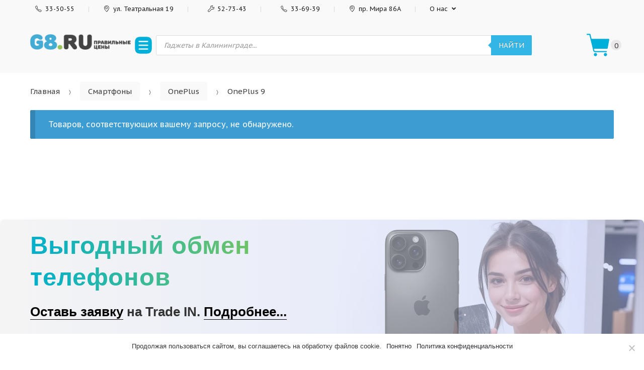

--- FILE ---
content_type: text/html; charset=UTF-8
request_url: https://g8.ru/category/mobile/oneplus/oneplus-9/
body_size: 26088
content:
<!DOCTYPE html><html lang="ru-RU" prefix="og: http://ogp.me/ns#"><head><meta charset="UTF-8"><meta name="viewport" content="width=device-width, initial-scale=1, maximum-scale=1.0, user-scalable=no"><meta name="yandex-verification" content="a7a936caf74ac574"><style type='text/css'></style><title>OnePlus 9 - G8.RU Калининград</title><meta name="robots" content="index, follow, max-snippet:-1, max-image-preview:large, max-video-preview:-1"/><link rel="canonical" href="https://g8.ru/category/mobile/oneplus/oneplus-9/"/><meta property="og:locale" content="ru_RU"/><meta property="og:type" content="article"/><meta property="og:title" content="OnePlus 9 - G8.RU Калининград"/><meta property="og:url" content="https://g8.ru/category/mobile/oneplus/oneplus-9/"/><meta property="og:site_name" content="G8.RU Калининград"/><link rel='dns-prefetch' href='//yastatic.net'/><link rel='dns-prefetch' href='//fonts.googleapis.com'/><link rel='stylesheet' id='wc-block-style-css' href='https://g8.ru/wp-content/cache/wmac/css/wmac_single_e7e6a0406a3fc00f71bec2706c3d7c75.css' type='text/css' media='all'/><link rel='stylesheet' id='contact-form-7-css' href='https://g8.ru/wp-content/cache/wmac/css/wmac_single_4bc19d35d9e5befbc0d4ac845aab7f5b.css' type='text/css' media='all'/><link rel='stylesheet' id='cookie-notice-front-css' href='https://g8.ru/wp-content/plugins/cookie-notice/css/front.min.css' type='text/css' media='all'/><link rel='stylesheet' id='pwb-styles-frontend-css' href='https://g8.ru/wp-content/plugins/perfect-woocommerce-brands/assets/css/styles-frontend.min.css' type='text/css' media='all'/><link rel='stylesheet' id='saswp-style-css' href='https://g8.ru/wp-content/plugins/schema-and-structured-data-for-wp/admin_section/css/saswp-style.min.css' type='text/css' media='all'/><style id='saswp-style-inline-css' type='text/css'>.saswp-rb-hd span,.saswp-rvw-sm span{background-color:#1e73be;color:#fff;font-size:15px}.saswp-rb-rif{color:#000;font-size:18px}.saswp-rvw-str .saswp_star_color svg,.saswp-rvw-str .saswp_star_color_gray svg,.saswp-rvw-str .saswp_half_star_color svg{width:18px}.saswp-rvw-fs{color:#d33;font-size:48px}</style><link rel='stylesheet' id='wc-smc-style-css' href='https://g8.ru/wp-content/cache/wmac/css/wmac_single_9c535af01ea6c3d69688486d6723e516.css' type='text/css' media='all'/><style id='woocommerce-inline-inline-css' type='text/css'>.woocommerce form .form-row .required{visibility:visible}</style><link rel='stylesheet' id='taxopress-frontend-css-css' href='https://g8.ru/wp-content/cache/wmac/css/wmac_single_ce117c7862d2176db0ba3362ccfe01e0.css' type='text/css' media='all'/><link rel='stylesheet' id='dgwt-wcas-style-css' href='https://g8.ru/wp-content/plugins/ajax-search-for-woocommerce/assets/css/style.min.css' type='text/css' media='all'/><link rel='stylesheet' id='techmarket-bootstrap-css' href='https://g8.ru/wp-content/themes/techmarket/assets/css/bootstrap.min.css' type='text/css' media='all'/><link rel='stylesheet' id='techmarket-animate-css' href='https://g8.ru/wp-content/themes/techmarket/assets/css/animate.min.css' type='text/css' media='all'/><link rel='stylesheet' id='techmarket-style-css' href='https://g8.ru/wp-content/themes/techmarket/style.min.css' type='text/css' media='all'/> <link rel='stylesheet' id='techmarket-icons-css' href='https://g8.ru/wp-content/themes/techmarket/assets/css/font-techmarket.min.css' type='text/css' media='all'/><link rel='stylesheet' id='techmarket-woocommerce-style-css' href='https://g8.ru/wp-content/cache/wmac/css/wmac_single_189e6b568dd1cab047cb7978b86d5963.css' type='text/css' media='all'/><style id='techmarket-woocommerce-style-inline-css' type='text/css'>button,input[type="button"],input[type="reset"],input[type="submit"],.button,#scrollUp,.added_to_cart,.btn-primary,.fullwidth-notice,.top-bar.top-bar-v4,.site-header.header-v4,.site-header.header-v5,.navbar-search .btn-secondary,.header-v1 .departments-menu button,.widget_shopping_cart .buttons a:first-child,.section-landscape-products-widget-carousel.type-3 .section-header:after,.home-v1-slider .custom.tp-bullets .tp-bullet.selected,.home-v2-slider .custom.tp-bullets .tp-bullet.selected,.home-v3-slider .custom.tp-bullets .tp-bullet.selected,.home-v4-slider .custom.tp-bullets .tp-bullet.selected,.home-v5-slider .custom.tp-bullets .tp-bullet.selected,.home-v6-slider .custom.tp-bullets .tp-bullet.selected,.section-categories-filter .products .product-type-simple .button:hover,#respond.comment-respond .comment-form .form-submit input[type="submit"]:hover,.contact-page-title:after,.comment-reply-title:after,article .more-link,article.post .more-link,.slick-dots li.slick-active button:before,.products .product .added_to_cart:hover,.products .product .button:hover,.banner-action.button:hover,.deal-progress .progress-bar,.section-products-tabs .section-products-tabs-wrap>.button:hover,#secondary.sidebar-blog .widget .widget-title:after,#secondary.sidebar-blog .widget_tag_cloud .tagcloud a:hover,.comments-title:after,.pings-title:after,.navbar-primary .nav .techmarket-flex-more-menu-item>a::after,.primary-navigation .nav .techmarket-flex-more-menu-item>a::after,.secondary-navigation .nav .techmarket-flex-more-menu-item>a::after,.header-v4 .sticky-wrapper .techmarket-sticky-wrap.stuck,.header-v5 .sticky-wrapper .techmarket-sticky-wrap.stuck,article .post-readmore .btn-primary:hover,article.post .post-readmore .btn-primary:hover,.table-compare tbody tr td .button:hover,.return-to-shop .button:hover,.contact-form .form-group input[type="button"],.contact-form .form-group input[type="submit"],.cart-collaterals .checkout-button,#payment .place-order .button,.single-product .single_add_to_cart_button:hover,.single-product .accessories .accessories-product-total-price .accessories-add-all-to-cart .button:hover,.single-product .accessories .accessories-product-total-price .accessories-add-all-to-cart .button:focus,.contact-form .form-group input[type="button"],.contact-form .form-group input[type="submit"],.about-accordion .kc-section-active .kc_accordion_header.ui-state-active a i,.about-accordion .vc_tta-panels .vc_tta-panel .vc_tta-panel-heading .vc_tta-panel-title i,.about-accordion .vc_tta-panels .vc_tta-panel.vc_active .vc_tta-panel-title i,.home-v3-banner-with-products-carousel .banner .banner-action.button,.section-media-single-banner .button,.woocommerce-wishlist table.cart .product-add-to-cart a.button,table.cart td.actions div.coupon .button,.site-header.header-v10 .stretched-row,.site-header .handheld-header .handheld-header-cart-link .count,.products .product-carousel-with-timer-gallery .button,.banners-v2 .banner-action.button,.pace .pace-progress,input[type="submit"].dokan-btn-danger,a.dokan-btn-danger,.dokan-btn-danger,input[type="submit"].dokan-btn-danger:hover,a.dokan-btn-danger:hover,.dokan-btn-danger:hover,input[type="submit"].dokan-btn-danger:focus,a.dokan-btn-danger:focus,.dokan-btn-danger:focus,.wcmp_main_page .wcmp_main_menu ul li.hasmenu ul.submenu li.active a,.wcmp_main_page .wcmp_main_holder .wcmp_headding1 button,.wcmp_main_page .wcmp_main_menu ul li ul li a.active2,.wcmp_main_page .wcmp_main_holder .wcmp_headding1 button,input[type="submit"].dokan-btn-theme,a.dokan-btn-theme,.dokan-btn-theme,input[type="submit"].dokan-btn-theme:hover,a.dokan-btn-theme:hover,.dokan-btn-theme:hover,input[type="submit"].dokan-btn-theme:focus,a.dokan-btn-theme:focus,.dokan-btn-theme:focus,#secondary.sidebar-blog .widget .section-header .section-title:after,.dokan-dashboard .dokan-dash-sidebar ul.dokan-dashboard-menu li.active,.dokan-dashboard .dokan-dash-sidebar ul.dokan-dashboard-menu li:hover,.dokan-dashboard .dokan-dash-sidebar ul.dokan-dashboard-menu li.dokan-common-links a:hover,.wcmp_regi_main .register p.woocomerce-FormRow input,.pagination .page-numbers li .page-numbers.current,.woocommerce-pagination .page-numbers li .page-numbers.current,#secondary .widget.widget_price_filter .price_slider .ui-slider-range,#secondary .widget.widget_price_filter .price_slider .ui-slider-handle,div.wpforms-container-full.contact-form .wpforms-form input[type="submit"],div.wpforms-container-full.contact-form .wpforms-form button[type="submit"],div.wpforms-container-full.contact-form .wpforms-form .wpforms-page-button,.wpforms-container.contact-form input[type="submit"],.wpforms-container.contact-form button[type="submit"],.wpforms-container.contact-form .wpforms-page-button,div.wpforms-container-full.newsletter-form .wpforms-form input[type="submit"],div.wpforms-container-full.newsletter-form .wpforms-form button[type="submit"],div.wpforms-container-full.newsletter-form .wpforms-form .wpforms-page-button,.wpforms-container.newsletter-form input[type="submit"],.wpforms-container.newsletter-form button[type="submit"],.wpforms-container.newsletter-form .wpforms-page-button{background-color:#33b5e5}.primary-navigation .nav .dropdown-menu,.secondary-navigation .nav .dropdown-menu,.navbar-primary .nav .dropdown-menu,.primary-navigation .nav .yamm-fw>.dropdown-menu>li,.navbar-primary .nav .yamm-fw>.dropdown-menu>li,.top-bar .nav .show>.dropdown-menu{border-top-color:#33b5e5}.widget_shopping_cart .buttons a:first-child:hover,.navbar-primary .nav .techmarket-flex-more-menu-item>a:hover::after,.primary-navigation .nav .techmarket-flex-more-menu-item>a:hover::after,.secondary-navigation .nav .techmarket-flex-more-menu-item>a:hover::after,.cart-collaterals .checkout-button:hover,#payment .place-order .button:hover,.contact-form .form-group input[type="button"]:hover,.contact-form .form-group input[type="submit"]:hover,.section-media-single-banner .button:hover,.woocommerce-wishlist table.cart .product-add-to-cart a.button:hover,.products .product-carousel-with-timer-gallery .button:hover,table.cart td.actions div.coupon .button:hover,.banners-v2 .banner-action.button:hover,.wcmp_main_page .wcmp_main_holder .wcmp_headding1 button:hover,.btn-primary:hover,.navbar-search button:hover,div.wpforms-container-full.contact-form .wpforms-form input[type="submit"]:hover,div.wpforms-container-full.contact-form .wpforms-form button[type="submit"]:hover,div.wpforms-container-full.contact-form .wpforms-form .wpforms-page-button:hover,.wpforms-container.contact-form input[type="submit"]:hover,.wpforms-container.contact-form button[type="submit"]:hover,.wpforms-container.contact-form .wpforms-page-button:hover,div.wpforms-container-full.newsletter-form .wpforms-form input[type="submit"]:hover,div.wpforms-container-full.newsletter-form .wpforms-form button[type="submit"]:hover,div.wpforms-container-full.newsletter-form .wpforms-form .wpforms-page-button:hover,.wpforms-container.newsletter-form input[type="submit"]:hover,.wpforms-container.newsletter-form button[type="submit"]:hover,.wpforms-container.newsletter-form .wpforms-page-button:hover{background-color:#2fa7d3}.home-v3-banner-with-products-carousel .banner .banner-action.button:hover{background-color:#2991b7}.cart-collaterals .checkout-button:hover,#payment .place-order .button:hover,.contact-form .form-group input[type="button"]:hover,.contact-form .form-group input[type="submit"]:hover,.section-media-single-banner .button:hover,.products .product-carousel-with-timer-gallery .button:hover,.woocommerce-wishlist table.cart .product-add-to-cart a.button:hover,table.cart td.actions div.coupon .button:hover,.btn-primary:hover,div.wpforms-container-full.contact-form .wpforms-form input[type="submit"]:hover,div.wpforms-container-full.contact-form .wpforms-form button[type="submit"]:hover,div.wpforms-container-full.contact-form .wpforms-form .wpforms-page-button:hover,.wpforms-container.contact-form input[type="submit"]:hover,.wpforms-container.contact-form button[type="submit"]:hover,.wpforms-container.contact-form .wpforms-page-button:hover,div.wpforms-container-full.newsletter-form .wpforms-form input[type="submit"],div.wpforms-container-full.newsletter-form .wpforms-form button[type="submit"],div.wpforms-container-full.newsletter-form .wpforms-form .wpforms-page-button,.wpforms-container.newsletter-form input[type="submit"]:hover,.wpforms-container.newsletter-form button[type="submit"]:hover,.wpforms-container.newsletter-form .wpforms-page-button:hover{border-color:#2fa7d3}.home-v3-banner-with-products-carousel .banner .banner-action.button:hover{border-color:#2991b7}.top-bar.top-bar-v4{border-bottom-color: #39cb100}.price,.features-list .feature i,.section-recent-posts-with-categories .post-items .post-item .post-info .btn-more,.section-products-with-image .load-more-button,.single-product .woocommerce-tabs .wc-tabs li.active a,.single-product .techmarket-tabs .tm-tabs li.active a,#respond.comment-respond .comment-form .form-submit input[type="submit"],#respond.comment-respond .comment-form>p.logged-in-as a,.banner-action.button,.commentlist .comment .reply a,.pings-list .comment .reply a,.products .product .added_to_cart,.products .product .button,.full-width-banner .banner-bg .button,article.post.category-more-tag a[target="_blank"],.commentlist .comment #respond .comment-reply-title small a,.commentlist .pingback #respond .comment-reply-title small a,.pings-list .comment #respond .comment-reply-title small a,.pings-list .pingback #respond .comment-reply-title small a,article.post.format-link .entry-content p a,article .post-readmore .btn-primary,article.post .post-readmore .btn-primary,.table-compare tbody tr td .button,.return-to-shop .button,.wcmp_main_page .wcmp_main_menu ul li a.active,.wcmp_main_page .wcmp_main_menu ul li a:hover,.wcmp_main_page .wcmp_displaybox2 h3,.wcmp_main_page .wcmp_displaybox3 h3,.widget_techmarket_poster_widget .poster-bg .caption .button:hover,.single-product .accessories .products .product .accessory-checkbox label input,.cart-collaterals .shop-features li i,.single-product .single_add_to_cart_button,.banners .banner .banner-bg .caption .price,.features-list .features .feature .media .feature-icon,.section-recent-posts-with-categories .nav .nav-link,.widget_techmarket_banner_widget .banner .banner-bg .caption .price,.single-product .accessories .accessories-product-total-price .accessories-add-all-to-cart .button,.wcmp_main_page .wcmp_main_holder .wcmp_dashboard_display_box h3,#secondary .widget.widget_layered_nav ul li a:hover:before,#secondary .widget.widget_layered_nav ul li.chosen a:before{color:#33b5e5}.top-bar.top-bar-v4 .nav-item+.nav-item .nav-link::before,.top-bar.top-bar-v4 .nav-item+.nav-item>a::before,.top-bar.top-bar-v4 .nav>.menu-item+.menu-item .nav-link::before,.top-bar.top-bar-v4 .nav>.menu-item+.menu-item>a::before,#respond.comment-respond .comment-form>p.logged-in-as a:hover,#respond.comment-respond .comment-form>p.logged-in-as a:focus,#comments .comment-list .reply a:hover,#comments .comment-list .reply a:focus,.comment-list #respond .comment-reply-title small:hover,.pings-list #respond .comment-reply-title small:hover,.comment-list #respond .comment-reply-title small a:focus,.pings-list #respond .comment-reply-title small a:focus{color: #3dd9113}.top-bar.top-bar-v4 a,.site-header.header-v4 .site-header-cart .cart-contents .amount .price-label{color: #601541af}.site-header.header-v4 .navbar-search button,.site-header.header-v5 .navbar-search button,.widget_shopping_cart .product_list_widget .mini_cart_item .remove,.widget_shopping_cart_content .product_list_widget .mini_cart_item .remove,.site-header.header-v4 .site-header-cart .cart-contents .count{background-color: #3bd210a}.section-landscape-products-widget-carousel.product-widgets .section-header:after{border-bottom-color:#33b5e5}.site-header.header-v4 .site-branding .cls-3,.site-header.header-v5 .site-branding .cls-3{fill: #5813718a}.btn-primary,.wcmp_main_page .wcmp_ass_btn,.header-v4 .departments-menu>.dropdown-menu>li,.header-v4 .departments-menu>.dropdown-menu .menu-item-has-children>.dropdown-menu,.section-categories-filter .products .product-type-simple .button:hover,.contact-page-title:after,.navbar-search .btn-secondary,.products .product .added_to_cart,.products .product .button,.products .product .added_to_cart:hover,.products .product .button:hover,.section-products-carousel-tabs .nav-link.active::after,.full-width-banner .banner-bg .button,.banner-action.button,.section-products-tabs .section-products-tabs-wrap>.button:hover,.section-3-2-3-product-cards-tabs-with-featured-product .nav .nav-link.active:after,.section-product-cards-carousel-tabs .nav .nav-link.active:after,.section-products-carousel-with-vertical-tabs .section-title:before,#respond.comment-respond .comment-form .form-submit input[type="submit"],.section-categories-filter .products .product-type-simple .button:hover,.home-v9-full-banner.full-width-banner .banner-bg .caption .banner-action.button:hover,.section-deals-carousel-and-products-carousel-tabs .deals-carousel-inner-block,article .post-readmore .btn-primary,article.post .post-readmore .btn-primary,.table-compare tbody tr td .button,.table-compare tbody tr td .button:hover,.return-to-shop .button,.col-2-full-width-banner .banner .banner-bg .caption .banner-action.button:hover,.return-to-shop .button:hover,.select2-container .select2-drop-active,.contact-form .form-group input[type="button"],.contact-form .form-group input[type="submit"],.widget_techmarket_poster_widget .poster-bg .caption .button,.cart-collaterals .checkout-button,.section-6-1-6-products-tabs ul.nav .nav-link.active:after,#payment .place-order .button,.products .sale-product-with-timer,.products .sale-product-with-timer:hover,.single-product .single_add_to_cart_button,.single-product .accessories .accessories-product-total-price .accessories-add-all-to-cart .button:hover,.single-product .accessories .accessories-product-total-price .accessories-add-all-to-cart .button:focus,.contact-form .form-group input[type="button"],.contact-form .form-group input[type="submit"],.about-accordion .kc-section-active .kc_accordion_header.ui-state-active a i,.about-accordion .vc_tta-panels .vc_tta-panel.vc_active .vc_tta-panel-title i,.section-landscape-full-product-cards-carousel .section-title::before,.section-media-single-banner .button,.woocommerce-wishlist table.cart .product-add-to-cart a.button,.widget_techmarket_poster_widget .poster-bg .caption .button,table.cart td.actions div.coupon .button,.header-v1 .departments-menu button,input[type="submit"].dokan-btn-danger,a.dokan-btn-danger,.dokan-btn-danger,input[type="submit"].dokan-btn-danger:hover,a.dokan-btn-danger:hover,.dokan-btn-danger:hover,input[type="submit"].dokan-btn-danger:focus,a.dokan-btn-danger:focus,.dokan-btn-danger:focus,input[type="submit"].dokan-btn-theme,a.dokan-btn-theme,.dokan-btn-theme,input[type="submit"].dokan-btn-theme:hover,a.dokan-btn-theme:hover,.dokan-btn-theme:hover,input[type="submit"].dokan-btn-theme:focus,a.dokan-btn-theme:focus,.dokan-btn-theme:focus,.section-product-carousel-with-featured-product.type-2 .section-title::before,.wcvendors-pro-dashboard-wrapper .wcv-grid nav.wcv-navigation ul li.active a:after,.header-v4 .departments-menu>.dropdown-menu,div.wpforms-container-full.contact-form .wpforms-form input[type="submit"]:hover,div.wpforms-container-full.contact-form .wpforms-form button[type="submit"]:hover,div.wpforms-container-full.contact-form .wpforms-form .wpforms-page-button:hover,.wpforms-container.contact-form input[type="submit"]:hover,.wpforms-container.contact-form button[type="submit"]:hover,.wpforms-container.contact-form .wpforms-page-button:hover,div.wpforms-container-full.newsletter-form .wpforms-form input[type="submit"]:hover,div.wpforms-container-full.newsletter-form .wpforms-form button[type="submit"]:hover,div.wpforms-container-full.newsletter-form .wpforms-form .wpforms-page-button:hover,.wpforms-container.newsletter-form input[type="submit"]:hover,.wpforms-container.newsletter-form button[type="submit"]:hover,.wpforms-container.newsletter-form .wpforms-page-button:hover{border-color:#33b5e5}.slider-sm-btn,.slider-sm-btn:hover{border-color:#33b5e5!important}.slider-sm-btn{color:#33b5e5!important}.slider-sm-btn:hover,.wcmp_main_page .wcmp_main_holder .wcmp_vendor_dashboard_content .action_div .wcmp_orange_btn{background-color:#33b5e5!important}@media (max-width:1023px){.shop-control-bar{background-color:#33b5e5}}button,.button,button:hover,.button:hover,.btn-primary,input[type="submit"],input[type="submit"]:hover,.btn-primary:hover,.return-to-shop .button:hover,.top-bar.top-bar-v4 a,.fullwidth-notice .message,#payment .place-order .button,.cart-collaterals .checkout-button,.banners-v2 .banner-action.button,.header-v1 .departments-menu button,.section-media-single-banner .button,.full-width-banner .banner-bg .button:focus,.full-width-banner .banner-bg .button:hover,.banners-v2.full-width-banner .banner-bg .button,.site-header.header-v10 .navbar-primary .nav>li>a,.site-header.header-v10 .primary-navigation .nav>li>a,.top-bar.top-bar-v4 .nav-item+.nav-item .nav-link::before,.top-bar.top-bar-v4 .nav-item+.nav-item>a::before,.top-bar.top-bar-v4 .nav>.menu-item+.menu-item .nav-link::before,.top-bar.top-bar-v4 .nav>.menu-item+.menu-item>a::before,.site-header.header-v4 .navbar-nav .nav-link,.site-header.header-v4 .site-header-cart .cart-contents,.site-header.header-v4 .header-cart-icon,.site-header.header-v4 .departments-menu button i,.site-header.header-v5 .departments-menu button i,.site-header.header-v5 .navbar-primary .nav>li>a,.site-header.header-v5 .primary-navigation .nav>li>a,.section-products-tabs .section-products-tabs-wrap>.button:hover,.site-header.header-v4 .site-header-cart .cart-contents .amount .price-label,.home-v9-full-banner.full-width-banner .banner-bg .caption .banner-action.button:hover,.col-2-full-width-banner .banner .banner-bg .caption .banner-action.button:hover{color:#fff}.slider-sm-btn:hover,.slider-sm-btn{color:#fff!important}.top-bar.top-bar-v4{border-bottom-color: #17f17f17f}.site-header.header-v4 .site-header-cart .cart-contents .count{background-color: #218218218}.site-header.header-v4 .navbar-search button,.site-header.header-v5 .navbar-search button{background-color:#fff}.site-header.header-v4 .navbar-search button:hover,.site-header.header-v5 .navbar-search button:hover{background-color:#ccc}.site-header.header-v4 .departments-menu button i,.site-header.header-v5 .departments-menu button i{text-shadow:#fff 0 1px 0}.site-header.header-v4 .site-branding .cls-1,.site-header.header-v4 .site-branding .cls-2,.site-header.header-v5 .site-branding .cls-1,.site-header.header-v5 .site-branding .cls-2{fill:#fff}.site-header.header-v4 .site-branding .cls-3,.site-header.header-v5 .site-branding .cls-3{fill: #218218218}body,button,input,textarea,select{font-family:PT\ Sans\ caption}</style><link rel='stylesheet' id='techmarket-child-style-css' href='https://g8.ru/wp-content/cache/wmac/css/wmac_single_17cde99040361c6f208390f65411c8a2.css' type='text/css' media='all'/><link rel='stylesheet' id='kc-general-css' href='https://g8.ru/wp-content/plugins/kingcomposer/assets/frontend/css/kingcomposer.min.css' type='text/css' media='all'/><link rel='stylesheet' id='kc-animate-css' href='https://g8.ru/wp-content/cache/wmac/css/wmac_single_3a31ee25cc67234c751581c987d638bc.css' type='text/css' media='all'/><link rel='stylesheet' id='kc-icon-1-css' href='https://g8.ru/wp-content/cache/wmac/css/wmac_single_0648b2cd34c7826c24d335ebc70c89d7.css' type='text/css' media='all'/> <script type='text/javascript' src='https://yastatic.net/jquery/3.3.1/jquery.min.js' id='jquery-js'></script> <script type='text/javascript' src='https://g8.ru/wp-content/plugins/simple-tags/assets/frontend/js/frontend.js?ver=3.25.1' id='taxopress-frontend-js-js'></script> <script type='text/javascript' id='wbcr_clearfy-css-lazy-load-js-extra'>var wbcr_clearfy_async_links={"wbcr_clearfy-font-awesome":"https:\/\/g8.ru\/wp-content\/themes\/techmarket\/assets\/vendors\/fontawesome\/css\/all.min.css","wbcr_clearfy-google-fonts":"https:\/\/fonts.googleapis.com\/css?family=PT+Sans+Caption:300,400,500,600,800,400italic&subset=cyrillic,cyrillic-ext,latin,latin-ext&display=fallback"};</script> <script type='text/javascript' src='https://g8.ru/wp-content/plugins/clearfy/assets/js/css-lazy-load.min.js?ver=2.2.3' id='wbcr_clearfy-css-lazy-load-js'></script> <meta name="framework" content="Redux 4.1.24"/><script type="text/javascript">var kc_script_data={ajax_url:"https://g8.ru/wp-admin/admin-ajax.php"}</script><style type="text/css">.dgwt-wcas-ico-magnifier,.dgwt-wcas-ico-magnifier-handler{max-width:20px}.dgwt-wcas-search-wrapp .dgwt-wcas-sf-wrapp .dgwt-wcas-search-submit::before{border-color:transparent #33b5e5}.dgwt-wcas-search-wrapp .dgwt-wcas-sf-wrapp .dgwt-wcas-search-submit:hover::before,.dgwt-wcas-search-wrapp .dgwt-wcas-sf-wrapp .dgwt-wcas-search-submit:focus::before{border-right-color:#33b5e5}.dgwt-wcas-search-wrapp .dgwt-wcas-sf-wrapp .dgwt-wcas-search-submit,.dgwt-wcas-om-bar .dgwt-wcas-om-return{background-color:#33b5e5}.dgwt-wcas-search-wrapp .dgwt-wcas-ico-magnifier,.dgwt-wcas-search-wrapp .dgwt-wcas-sf-wrapp .dgwt-wcas-search-submit svg path,.dgwt-wcas-om-bar .dgwt-wcas-om-return svg path{}</style><meta name="google-site-verification" content="hnbQ3Ixu9HQDRjdEjxtItoDCZfB8HIu6rmwljVYLUrA"/> <noscript><style>.woocommerce-product-gallery{opacity:1!important}</style></noscript><link rel="icon" href="https://g8.ru/wp-content/uploads/2020/03/cropped-mstile-310x310-2-1-32x32.png" sizes="32x32"/><link rel="icon" href="https://g8.ru/wp-content/uploads/2020/03/cropped-mstile-310x310-2-1-192x192.png" sizes="192x192"/><link rel="apple-touch-icon" href="https://g8.ru/wp-content/uploads/2020/03/cropped-mstile-310x310-2-1-180x180.png"/><meta name="msapplication-TileImage" content="https://g8.ru/wp-content/uploads/2020/03/cropped-mstile-310x310-2-1-270x270.png"/><style type='text/css'>a.button{color:#f1f1f1!important}a.button.ajax_add_to_cart,a.product_type_simple{color:#222!important}.kc_text_block li a{color:#33b5e5!important}.top-bar li a{color:#222!important}.grecaptcha-badge{visibility:hidden!important}*,*::before,*::after{box-sizing:border-box}.products .product .onsale{animation:pulse 1.5s infinite ease-in-out}@keyframes pulse {
    0% {
        transform: scale(1);
        opacity: 1;
    }
    50% {
        transform: scale(1.1);
        opacity: 0.9;
    }
    100% {
        transform: scale(1);
        opacity: 1;
    }
}@media (min-width:1200px){form.woocommerce-checkout.checkout .woocommerce-checkout-review-order{flex:0 0 50%;max-width:50%}form.woocommerce-checkout.checkout .col2-set{flex:0 0 50%;max-width:50%}}@media (min-width:770px){form.woocommerce-checkout.checkout .col2-set>.col-2{margin-top:-180px}}p.in-stock{color:#83c559;font-size:26px}p.available-on-backorder{color:#ff8100;font-size:24px}.input-text,input[type="email"],input[type="password"],input[type="search"],input[type="text"],input[type="url"],textarea{color:#000;border:1px solid #33b5e5}.header-cart-icon.tm-shopping-bag,.site-header .tm-departments-thin{position:relative;display:inline-block;width:1.733em;height:1.733em;background:url(https://g8.ru/wp-content/uploads/2024/12/shopping-cart-svgrepo-com.svg) no-repeat center center;background-size:contain}.site-header .tm-departments-thin{background:url(https://g8.ru/wp-content/uploads/2024/12/menu-1-svgrepo-com.svg) no-repeat center center;background-size:contain;width:40px;height:40px}.header-cart-icon.tm-shopping-bag::before,.site-header .tm-departments-thin::before{content:none}.site-header .handheld-header .handheld-header-cart-link .count{background-color:#007eac}.header-v2 .departments-menu button{margin-left:20px!important}@media (min-width:1024px){.header-v2 .departments-menu button{width:auto}.site-header .handheld-header .handheld-navigation{}}@media (max-width:1024px){.site-header .handheld-header .handheld-navigation{padding-left:0!important;width:auto}}.term-description:hover{cursor:default}.term-description p,.term-description h1,.term-description div h2,.term-description ul{transition:1200ms}.term-description p:hover,.term-description:hover h1,.term-description div:hover h2,.term-description ul:hover{color:#222!important}.products .product .onsale{opacity:1!important;display:block!important}.shop-view-switcher{display:none}.h1.woocommerce-products-header__title{padding-top:15px;padding-left:25px;font-size:2rem;margin-bottom:1rem;margin-top:1em}.term-description{max-width:100%;color:#8d8d92;-webkit-column-gap:30px;-moz-column-gap:30px;column-gap:30px;-webkit-columns:3;-moz-columns:3;columns:3;font-size:14px}.term-description ul{padding:0}.term-description ul li{break-inside:avoid;margin-bottom:15px}.term-description p,.term-description div{break-inside:avoid}.term-description h1,.term-description h2,.term-description h3{color:#8d8d92;break-inside:avoid}.term-description h2,.term-description h3{margin-top:30px}.term-description h2:has(+ p) {break-inside:avoid}.term-description h1{font-size:20px}.term-description h2{font-size:18px}.term-description h3{font-size:16px}@media (max-width:980px){.term-description{-webkit-columns:2;-moz-columns:2;columns:2}}@media (max-width:768px){.custom-logo-link img{margin-top:-5px!important}.dgwt-wcas-sf-wrapp input[type="search"].dgwt-wcas-search-input{padding:10px 5px}.h1.kc_title{font-size:5vw}.term-description{-webkit-column-gap:0;-moz-column-gap:0;column-gap:0;-webkit-columns:1;-moz-columns:1;columns:1}body,html,footer,header,#page,#content{max-width:100%!important;box-sizing:border-box;overflow-x:hidden!important}.site-branding{margin:5px 0 10px!important}}</style></head><body class="archive tax-product_cat term-oneplus-9 term-403 theme-techmarket cookies-not-set kc-css-system woocommerce woocommerce-page woocommerce-no-js left-sidebar can-uppercase user-not-logged-in woocommerce-active"><div id="page" class="hfeed site"> <a class="skip-link screen-reader-text" href="#site-navigation">Skip to navigation</a> <a class="skip-link screen-reader-text" href="#content">Skip to content</a><div class="top-bar top-bar-v2"><div class="col-full"><ul id="menu-mainmenu-left" class="nav menu-top-bar-left"><li id="topbar-left-menu-item-846" class="menu-item menu-item-type-custom menu-item-object-custom menu-item-846 animate-dropdown"><a title="Салон на Театральной" href="tel:335055"><i class="fa Салон на Театральной" aria-hidden="true"></i>&nbsp;<i class="sl-phone"></i> 33-50-55</a></li><li id="topbar-left-menu-item-891" class="menu-item menu-item-type-custom menu-item-object-custom menu-item-891 animate-dropdown"><a title=" ул. Театральная 19" href="/contacts/"><i class="sl-location-pin"></i> ул. Театральная 19</a></li><li id="topbar-left-menu-item-1774" class="menu-item menu-item-type-custom menu-item-object-custom menu-item-1774 animate-dropdown"><a title="Сервис на Мира" href="tel:527343"><i class="fa Сервис на Мира" aria-hidden="true"></i>&nbsp;<i class="sl-wrench"></i> 52-73-43</a></li><li id="topbar-left-menu-item-24595" class="menu-item menu-item-type-custom menu-item-object-custom menu-item-24595 animate-dropdown"><a title="Дисконт на Мира" href="tel:336939"><i class="fa Дисконт на Мира" aria-hidden="true"></i>&nbsp;<i class="sl-phone"></i> 33-69-39</a></li><li id="topbar-left-menu-item-13464" class="menu-item menu-item-type-custom menu-item-object-custom menu-item-13464 animate-dropdown"><a title=" пр. Мира 86А" href="/contacts/"><i class="sl-location-pin"></i> пр. Мира 86А</a></li><li id="topbar-left-menu-item-2912" class="menu-item menu-item-type-custom menu-item-object-custom menu-item-has-children menu-item-2912 animate-dropdown dropdown"><a title="О нас" data-toggle="dropdown" class="dropdown-toggle" aria-haspopup="true" href="#">О нас <span class="caret"></span></a><ul role="menu" class=" dropdown-menu"><li id="topbar-left-menu-item-24688" class="menu-item menu-item-type-custom menu-item-object-custom menu-item-24688 animate-dropdown"><a title="О компании" href="/about/">О компании</a></li><li id="topbar-left-menu-item-30551" class="menu-item menu-item-type-custom menu-item-object-custom menu-item-30551 animate-dropdown"><a title="Trade-In" href="/trade-in/">Trade-In</a></li><li id="topbar-left-menu-item-30552" class="menu-item menu-item-type-custom menu-item-object-custom menu-item-30552 animate-dropdown"><a title="Блог" href="/blog/">Блог</a></li><li id="topbar-left-menu-item-2914" class="menu-item menu-item-type-custom menu-item-object-custom menu-item-2914 animate-dropdown"><a title="Условия и Доставка" href="/terms/">Условия и Доставка</a></li><li id="topbar-left-menu-item-2913" class="menu-item menu-item-type-custom menu-item-object-custom menu-item-2913 animate-dropdown"><a title="Контакты" href="/contacts/">Контакты</a></li><li id="topbar-left-menu-item-2915" class="menu-item menu-item-type-custom menu-item-object-custom menu-item-2915 animate-dropdown"><a href="#"><hr/></a></li><li id="topbar-left-menu-item-2916" class="menu-item menu-item-type-custom menu-item-object-custom menu-item-2916 animate-dropdown"><a title="Вконтакте" target="_blank" href="https://vk.com/g8marketru" rel="noopener noreferrer">Вконтакте</a></li><li id="topbar-left-menu-item-24661" class="menu-item menu-item-type-custom menu-item-object-custom menu-item-24661 animate-dropdown"><a title="Телеграм-канал" href="https://t.me/G8RU39">Телеграм-канал</a></li><li id="topbar-left-menu-item-2917" class="menu-item menu-item-type-custom menu-item-object-custom menu-item-2917 animate-dropdown"><a title="Instagram" target="_blank" href="https://www.instagram.com/g8.ru/" rel="noopener noreferrer">Instagram</a></li><li id="topbar-left-menu-item-2918" class="menu-item menu-item-type-custom menu-item-object-custom menu-item-2918 animate-dropdown"><a title="YouTube" target="_blank" href="https://www.youtube.com/user/g8chanel" rel="noopener noreferrer">YouTube</a></li></ul></li></ul><ul id="menu-mainmenu-right" class="nav menu-top-bar-right"><li id="topbar-right-menu-item-2837" class="menu-item menu-item-type-custom menu-item-object-custom menu-item-2837 animate-dropdown"><a title="Вконтакте" target="_blank" href="https://vk.com/g8marketru" rel="noopener noreferrer"><i class="fab-vk"></i>Вконтакте</a></li><li id="topbar-right-menu-item-2838" class="menu-item menu-item-type-custom menu-item-object-custom menu-item-2838 animate-dropdown"><a title="Telegram" target="_blank" href="https://t.me/G8RU39"><i class="fab-telegram"></i>Telegram</a></li><li id="topbar-right-menu-item-2839" class="menu-item menu-item-type-custom menu-item-object-custom menu-item-2839 animate-dropdown"><a title="YouTube" target="_blank" href="https://www.youtube.com/user/g8chanel" rel="noopener noreferrer"><i class="sl-social-youtube"></i>YouTube</a></li><li class="menu-item"><a title="Sign in" href=""><i class="tm tm-login-register"></i>Sign in</a></li></ul></div></div><header id="masthead" class="site-header header-v2" style="background-image: none; "><div class="col-full desktop-only"><div class="row"><div class="site-branding"> <a href="https://g8.ru/" class="custom-logo-link" rel="home"><img style="width:232px;height:auto;margin-top: -12px;" src="https://g8.ru/wp-content/uploads/2024/09/mainlogo.png" alt="Логотип"> </a></div><div id="departments-menu" class="dropdown departments-menu"> <button class="btn dropdown-toggle btn-block" type="button" data-toggle="dropdown" aria-haspopup="true" aria-expanded="false"><i class="tm tm-departments-thin"></i><span>Каталог</span></button><ul id="menu-main-horizontal-menu" class="dropdown-menu yamm departments-menu-dropdown"><li id="departments-menu-menu-item-25441" class="menu-item menu-item-type-custom menu-item-object-custom menu-item-25441 animate-dropdown"><a title="iPhone 16 в Калининграде" href="/category/mobile/apple/"><i class="fa iPhone 16 в Калининграде" aria-hidden="true"></i>&nbsp;<img style="float:left;margin: 3px -2px 0 0;" src=https://g8.ru/wp-content/uploads/2024/12/iphone_icon.jpg>iPhone (все модели)</a></li><li id="departments-menu-menu-item-1784" class="yamm-fw menu-item menu-item-type-custom menu-item-object-custom menu-item-has-children menu-item-1784 animate-dropdown dropdown-submenu"><a title="Apple (все устройства)" data-toggle="dropdown" class="dropdown-toggle" aria-haspopup="true" href="/category/mobile/apple/"><img style="float:left;margin: 3px 3px 0 0;" src=https://g8.ru/wp-content/uploads/2024/12/i.jpg width=20>Apple (все устройства) <span class="caret"></span></a><ul role="menu" class=" dropdown-menu"><li id="departments-menu-menu-item-1896" class="menu-item menu-item-type-post_type menu-item-object-static_block menu-item-1896 animate-dropdown"><div class="yamm-content"><style type="text/css">@media only screen and (min-width:1000px) and (max-width:5000px){body.kc-css-system .kc-css-825667{width:33.33%}body.kc-css-system .kc-css-927784{width:33.33%}body.kc-css-system .kc-css-292522{width:33.33%}}body.kc-css-system .kc-css-657118{}body.kc-css-system .kc-css-927784{border-left:1px solid #ededed}body.kc-css-system .kc-css-292522{border-left:1px solid #ededed}</style><section class="kc-elm kc-css-657118 kc_row"><div class="kc-row-container  kc-container"><div class="kc-wrap-columns"><div class="kc-elm kc-css-825667 kc_col-sm-4 kc_column kc_col-sm-4"><div class="kc-col-container"><div class="widget widget_nav_menu kc-elm kc-css-127276"><div class="menu-vertical-menu-apple-00-container"><ul id="menu-vertical-menu-apple-00" class="menu"><li id="menu-item-2369" class="menu-item menu-item-type-custom menu-item-object-custom menu-item-2369"><a href="/category/mobile/apple/">Все модели iPhone</a></li><li id="menu-item-2464" class="menu-item menu-item-type-custom menu-item-object-custom menu-item-2464"><a href="/category/headphones/apple-headphones/">Apple Airpods</a></li><li id="menu-item-5287" class="menu-item menu-item-type-custom menu-item-object-custom menu-item-5287"><a href="/category/gadgets-acessories/apple-airpods-parts/">Airpods отдельные наушники</a></li><li id="menu-item-2478" class="menu-item menu-item-type-custom menu-item-object-custom menu-item-2478"><a href="/category/tablets/apple-tablets/">Apple iPad</a></li><li id="menu-item-2509" class="menu-item menu-item-type-custom menu-item-object-custom menu-item-2509"><a href="/category/smart-watch/apple-watch/">Apple Watch</a></li><li id="menu-item-5217" class="menu-item menu-item-type-custom menu-item-object-custom menu-item-5217"><a href="/category/gadgets-acessories/apple-acsessories/">Apple Pencil</a></li><li id="menu-item-12602" class="menu-item menu-item-type-custom menu-item-object-custom menu-item-12602"><a href="https://g8.ru/category/macbook/">Apple MacBook</a></li></ul></div></div></div></div><div class="kc-elm kc-css-927784 kc_col-sm-4 kc_column kc_col-sm-4"><div class="kc-col-container"><div class="widget widget_nav_menu kc-elm kc-css-522198"><div class="menu-vertiacal-menu-apple-16-container"><ul id="menu-vertiacal-menu-apple-16" class="menu"><li id="menu-item-40894" class="menu-item menu-item-type-custom menu-item-object-custom menu-item-40894"><a href="https://g8.ru/category/mobile/apple/iphone-17/">iPhone 17</a></li><li id="menu-item-40896" class="menu-item menu-item-type-custom menu-item-object-custom menu-item-40896"><a href="https://g8.ru/category/mobile/apple/iphone-air/">iPhone Air</a></li><li id="menu-item-40893" class="menu-item menu-item-type-custom menu-item-object-custom menu-item-40893"><a href="https://g8.ru/category/mobile/apple/iphone-17-pro/">iPhone 17 Pro</a></li><li id="menu-item-40895" class="menu-item menu-item-type-custom menu-item-object-custom menu-item-40895"><a href="https://g8.ru/category/mobile/apple/iphone-17-pro-max/">iPhone 17 Pro Max</a></li><li id="menu-item-35179" class="menu-item menu-item-type-custom menu-item-object-custom menu-item-35179"><a href="/category/mobile/apple/iphone-16e/">iPhone 16e</a></li><li id="menu-item-27903" class="menu-item menu-item-type-custom menu-item-object-custom menu-item-27903"><a href="/category/mobile/apple/iphone-16-pro-max/">iPhone 16 Pro Max</a></li><li id="menu-item-27904" class="menu-item menu-item-type-custom menu-item-object-custom menu-item-27904"><a href="/category/mobile/apple/iphone-16-pro/">iPhone 16 Pro</a></li><li id="menu-item-27905" class="menu-item menu-item-type-custom menu-item-object-custom menu-item-27905"><a href="/category/mobile/apple/iphone-16-plus/">iPhone 16 Plus</a></li><li id="menu-item-27906" class="menu-item menu-item-type-custom menu-item-object-custom menu-item-27906"><a href="/category/mobile/apple/iphone-16/">iPhone 16</a></li></ul></div></div></div></div><div class="kc-elm kc-css-292522 kc_col-sm-4 kc_column kc_col-sm-4"><div class="kc-col-container"><div class="widget widget_nav_menu kc-elm kc-css-230804"><div class="menu-vertiacal-menu-apple-15-container"><ul id="menu-vertiacal-menu-apple-15" class="menu"><li id="menu-item-20781" class="menu-item menu-item-type-custom menu-item-object-custom menu-item-20781"><a href="https://g8.ru/category/mobile/apple/iphone-15/">iPhone 15</a></li><li id="menu-item-20784" class="menu-item menu-item-type-custom menu-item-object-custom menu-item-20784"><a href="https://g8.ru/category/mobile/apple/iphone-15-pro-max/">iPhone 15 Pro Max</a></li></ul></div></div><div class="widget widget_nav_menu kc-elm kc-css-444731"><div class="menu-vertiacal-menu-apple-14-container"><ul id="menu-vertiacal-menu-apple-14" class="menu"><li id="menu-item-15602" class="menu-item menu-item-type-taxonomy menu-item-object-product_cat menu-item-15602"><a href="https://g8.ru/category/mobile/apple/iphone-14/">iPhone 14</a></li></ul></div></div><div class="widget widget_nav_menu kc-elm kc-css-199584"><div class="menu-vertical-menu-apple-03-container"><ul id="menu-vertical-menu-apple-03" class="menu"><li id="menu-item-20779" class="menu-item menu-item-type-custom menu-item-object-custom menu-item-20779"><a href="/category/mobile/apple/iphone-13/">iPhone 13</a></li></ul></div></div></div></div></div></div></section></div></li></ul></li><li id="departments-menu-menu-item-2547" class="menu-item menu-item-type-custom menu-item-object-custom menu-item-2547 animate-dropdown"><a title="Игровые приставки" href="/category/consoles/playstation-5/"><i class="fa Игровые приставки" aria-hidden="true"></i>&nbsp;<img style="float:left;margin: 3px -2px 0 0;" src=https://g8.ru/wp-content/uploads/2024/12/ps-logo.jpg>Sony PlayStation 5</a></li><li id="departments-menu-menu-item-24955" class="menu-item menu-item-type-custom menu-item-object-custom menu-item-24955 animate-dropdown"><a title="Телефоны Б/У" href="/category/mobile/b-u/"><img style="float:left;margin: 3px 2px 0 0;" src=https://g8.ru/wp-content/uploads/2024/12/by-logo.jpg>Телефоны Б/У</a></li><li id="departments-menu-menu-item-19118" class="menu-item menu-item-type-custom menu-item-object-custom menu-item-19118 animate-dropdown"><a title="MacBook Калининград" href="https://g8.ru/category/macbook/"><i class="fa MacBook Калининград" aria-hidden="true"></i>&nbsp;<img style="float:left;margin: 3px -1px 0 0;" src=https://g8.ru/wp-content/uploads/2024/12/macbook.jpg>Apple MacBook</a></li><li id="departments-menu-menu-item-2924" class="menu-item menu-item-type-custom menu-item-object-custom menu-item-2924 animate-dropdown"><a title="Apple Watch" href="/category/smart-watch/apple-watch/"><img style="float:left;margin: 3px 3px 0 0;" src=https://g8.ru/wp-content/uploads/2024/12/iwatch-l.jpg>Apple Watch</a></li><li id="departments-menu-menu-item-3239" class="menu-item menu-item-type-custom menu-item-object-custom menu-item-3239 animate-dropdown"><a title="Apple iPad" href="/category/tablets/apple-tablets/"><img style="float:left;margin: 3px 3px 0 0;" src=https://g8.ru/wp-content/uploads/2024/12/ipad-l.jpg>Apple iPad</a></li><li id="departments-menu-menu-item-2923" class="menu-item menu-item-type-custom menu-item-object-custom menu-item-2923 animate-dropdown"><a title="Apple AirPods" href="/category/headphones/apple-headphones/"><img style="float:left;margin: 3px 3px 0 0;" src=https://g8.ru/wp-content/uploads/2024/12/air-logo.jpg>Apple AirPods</a></li><li id="departments-menu-menu-item-14503" class="menu-item menu-item-type-custom menu-item-object-custom menu-item-14503 animate-dropdown"><a title="Техника Dyson" href="/category/dyson/"><i class="fa Техника Dyson" aria-hidden="true"></i>&nbsp;<img style="float:left;margin: 3px -2px 0 0;" src=https://g8.ru/wp-content/uploads/2024/12/dyson-logo.jpg>Dyson</a></li><li id="departments-menu-menu-item-1788" class="menu-item menu-item-type-custom menu-item-object-custom menu-item-has-children menu-item-1788 animate-dropdown dropdown-submenu"><a title="Samsung" data-toggle="dropdown" class="dropdown-toggle" aria-haspopup="true" href="/category/mobile/samsung/"><img style="float:left;margin: 3px 2px 0 0;" src=https://g8.ru/wp-content/uploads/2024/12/samsung-logo.jpg>Samsung <span class="caret"></span></a><ul role="menu" class=" dropdown-menu"><li id="departments-menu-menu-item-1854" class="menu-item menu-item-type-custom menu-item-object-custom menu-item-1854 animate-dropdown"><a title="Все смартфоны" href="/category/mobile/samsung/">Все смартфоны</a></li><li id="departments-menu-menu-item-1792" class="menu-item menu-item-type-custom menu-item-object-custom menu-item-1792 animate-dropdown"><a title="Galaxy S" href="/category/mobile/samsung/galaxy-s/">Galaxy S</a></li><li id="departments-menu-menu-item-1794" class="menu-item menu-item-type-custom menu-item-object-custom menu-item-1794 animate-dropdown"><a title="Galaxy A" href="/category/mobile/samsung/galaxy-a/">Galaxy A</a></li><li id="departments-menu-menu-item-6237" class="menu-item menu-item-type-custom menu-item-object-custom menu-item-6237 animate-dropdown"><a title="Часы Samsung Watch" href="/category/smart-watch/samsung-watch/">Часы Samsung Watch</a></li></ul></li><li id="departments-menu-menu-item-1787" class="menu-item menu-item-type-custom menu-item-object-custom menu-item-has-children menu-item-1787 animate-dropdown dropdown-submenu"><a title="Xiaomi" data-toggle="dropdown" class="dropdown-toggle" aria-haspopup="true" href="/category/mobile/xiaomi/"><img style="float:left;margin: 3px 3px 0 0;" src=https://g8.ru/wp-content/uploads/2024/12/mi-logo.jpg>Xiaomi <span class="caret"></span></a><ul role="menu" class=" dropdown-menu"><li id="departments-menu-menu-item-1853" class="menu-item menu-item-type-custom menu-item-object-custom menu-item-1853 animate-dropdown"><a title="Все смартфоны" href="/category/mobile/xiaomi/">Все смартфоны</a></li><li id="departments-menu-menu-item-1789" class="menu-item menu-item-type-custom menu-item-object-custom menu-item-1789 animate-dropdown"><a title="Xiaomi Mi" href="/category/mobile/xiaomi/mi/">Xiaomi Mi</a></li><li id="departments-menu-menu-item-1790" class="menu-item menu-item-type-custom menu-item-object-custom menu-item-1790 animate-dropdown"><a title="Redmi Note" href="/category/mobile/xiaomi/redmi-note/">Redmi Note</a></li><li id="departments-menu-menu-item-1791" class="menu-item menu-item-type-custom menu-item-object-custom menu-item-1791 animate-dropdown"><a title="Redmi" href="/category/mobile/xiaomi/redmi/">Redmi</a></li><li id="departments-menu-menu-item-4393" class="menu-item menu-item-type-custom menu-item-object-custom menu-item-4393 animate-dropdown"><a title="Poco" href="/category/mobile/xiaomi/poco/">Poco</a></li><li id="departments-menu-menu-item-12553" class="menu-item menu-item-type-custom menu-item-object-custom menu-item-12553 animate-dropdown"><a title="Планшеты Xiaomi Pad" href="/category/tablets/xiaomi-pad/">Планшеты Xiaomi Pad</a></li></ul></li><li id="departments-menu-menu-item-5418" class="menu-item menu-item-type-custom menu-item-object-custom menu-item-5418 animate-dropdown"><a title="OnePlus" href="/category/mobile/oneplus/"><img style="float:left;margin: 3px 2px 0 0;" src=https://g8.ru/wp-content/uploads/2024/12/oneplus-l.jpg>OnePlus</a></li><li id="departments-menu-menu-item-9673" class="menu-item menu-item-type-taxonomy menu-item-object-product_cat menu-item-9673 animate-dropdown"><a title="Google Pixel" href="https://g8.ru/category/mobile/google-pixel/"><img style="float:left;margin: 3px 2px 0 0;" src=https://g8.ru/wp-content/uploads/2024/12/google-pixel-l.jpg>Google Pixel</a></li><li id="departments-menu-menu-item-6912" class="menu-item menu-item-type-taxonomy menu-item-object-product_cat menu-item-has-children menu-item-6912 animate-dropdown dropdown-submenu"><a title="Гаджеты и Аксессуары" data-toggle="dropdown" class="dropdown-toggle" aria-haspopup="true" href="https://g8.ru/category/gadgets-acessories/"><img style="float:left;margin: 3px 2px 0 0;" src=https://g8.ru/wp-content/uploads/2024/12/gadgets-l.jpg>Гаджеты и Аксессуары <span class="caret"></span></a><ul role="menu" class=" dropdown-menu"><li id="departments-menu-menu-item-6914" class="menu-item menu-item-type-taxonomy menu-item-object-product_cat menu-item-has-children menu-item-6914 animate-dropdown dropdown-submenu"><a title="Аксессуары Apple" data-toggle="dropdown" class="dropdown-toggle" aria-haspopup="true" href="https://g8.ru/category/gadgets-acessories/apple-acsessories/">Аксессуары Apple</a><ul role="menu" class=" dropdown-menu"><li id="departments-menu-menu-item-6918" class="menu-item menu-item-type-taxonomy menu-item-object-product_cat menu-item-6918 animate-dropdown"><a title="Зарядные устройства Apple" href="https://g8.ru/category/gadgets-acessories/apple-acsessories/chargers/">Зарядные устройства Apple</a></li><li id="departments-menu-menu-item-6916" class="menu-item menu-item-type-taxonomy menu-item-object-product_cat menu-item-6916 animate-dropdown"><a title="AirPods" href="https://g8.ru/category/gadgets-acessories/apple-acsessories/earplugs/airpods/">AirPods</a></li><li id="departments-menu-menu-item-6917" class="menu-item menu-item-type-taxonomy menu-item-object-product_cat menu-item-6917 animate-dropdown"><a title="EarPods" href="https://g8.ru/category/gadgets-acessories/apple-acsessories/earplugs/earpods/">EarPods</a></li><li id="departments-menu-menu-item-17906" class="menu-item menu-item-type-taxonomy menu-item-object-product_cat menu-item-17906 animate-dropdown"><a title="Чехлы для Apple" href="https://g8.ru/category/gadgets-acessories/apple-cases/">Чехлы для Apple</a></li></ul></li><li id="departments-menu-menu-item-6913" class="menu-item menu-item-type-taxonomy menu-item-object-product_cat menu-item-6913 animate-dropdown"><a title="Умный дом" href="https://g8.ru/category/gadgets-acessories/smarthouse/">Умный дом</a></li><li id="departments-menu-menu-item-12248" class="menu-item menu-item-type-taxonomy menu-item-object-product_cat menu-item-12248 animate-dropdown"><a title="Наушники и гарнитуры" href="https://g8.ru/category/gadgets-acessories/headphones-and-headsets/">Наушники и гарнитуры</a></li><li id="departments-menu-menu-item-12250" class="menu-item menu-item-type-taxonomy menu-item-object-product_cat menu-item-12250 animate-dropdown"><a title="Портативная акустика" href="https://g8.ru/category/gadgets-acessories/bluetooth-portables/">Портативная акустика</a></li><li id="departments-menu-menu-item-12251" class="menu-item menu-item-type-taxonomy menu-item-object-product_cat menu-item-12251 animate-dropdown"><a title="Внешние аккумуляторы" href="https://g8.ru/category/gadgets-acessories/powerbanks/">Внешние аккумуляторы</a></li><li id="departments-menu-menu-item-24649" class="menu-item menu-item-type-custom menu-item-object-custom menu-item-24649 animate-dropdown"><a title="Автомобильные аксессуары" href="https://g8.ru/category/gadgets-acessories/avtomobilnye-aksessuary/">Автомобильные аксессуары</a></li><li id="departments-menu-menu-item-24650" class="menu-item menu-item-type-custom menu-item-object-custom menu-item-24650 animate-dropdown"><a title="Красота и здоровье" href="https://g8.ru/category/gadgets-acessories/krasota-i-zdorove/">Красота и здоровье</a></li><li id="departments-menu-menu-item-24651" class="menu-item menu-item-type-custom menu-item-object-custom menu-item-24651 animate-dropdown"><a title="Пылесосы" href="https://g8.ru/category/gadgets-acessories/pylesosy/">Пылесосы</a></li><li id="departments-menu-menu-item-24652" class="menu-item menu-item-type-custom menu-item-object-custom menu-item-24652 animate-dropdown"><a title="Техника для кухни" href="https://g8.ru/category/gadgets-acessories/tehnika-dlya-kuhni/">Техника для кухни</a></li><li id="departments-menu-menu-item-24653" class="menu-item menu-item-type-custom menu-item-object-custom menu-item-24653 animate-dropdown"><a title="Фитнес браслеты" href="https://g8.ru/category/gadgets-acessories/fitnes-braslety/">Фитнес браслеты</a></li><li id="departments-menu-menu-item-12252" class="menu-item menu-item-type-taxonomy menu-item-object-product_cat menu-item-12252 animate-dropdown"><a title="Полезные аксессуары" href="https://g8.ru/category/gadgets-acessories/other/">Полезные аксессуары</a></li></ul></li><li id="departments-menu-menu-item-3947" class="menu-item menu-item-type-custom menu-item-object-custom menu-item-3947 animate-dropdown"><a title="Телефоны BQ" rel="nofollow" href="/category/mobile/bq/"><i class="fa Телефоны BQ" aria-hidden="true"></i>&nbsp;<img style="float:left;margin: 3px -1px 0 0;" src=https://g8.ru/wp-content/uploads/2024/12/bq-l.jpg>Телефоны BQ</a></li><li id="departments-menu-menu-item-25512" class="menu-item menu-item-type-custom menu-item-object-custom menu-item-25512 animate-dropdown"><a title="Обзоры гаджетов" href="/obzory-gadzhetov/"><img style="float:left;margin: 3px 2px 0 0;" src=https://g8.ru/wp-content/uploads/2024/12/stati.jpg>Обзоры гаджетов</a></li></ul></div><div class="navbar-search"><div class="dgwt-wcas-search-wrapp dgwt-wcas-is-detail-box dgwt-wcas-has-submit woocommerce js-dgwt-wcas-layout-classic dgwt-wcas-layout-classic js-dgwt-wcas-mobile-overlay-enabled"><form class="dgwt-wcas-search-form" role="search" action="https://g8.ru/" method="get"><div class="dgwt-wcas-sf-wrapp"> <label class="screen-reader-text" for="dgwt-wcas-search-input-1f68">Поиск товаров</label> <input id="dgwt-wcas-search-input-1f68" type="search" class="dgwt-wcas-search-input" name="s" value="" placeholder="Гаджеты в Калининграде..." autocomplete="off"/><div class="dgwt-wcas-preloader"></div> <button type="submit" name="dgwt-wcas-search-submit" class="dgwt-wcas-search-submit">Найти</button> <input type="hidden" name="post_type" value="product"/> <input type="hidden" name="dgwt_wcas" value="1"/></div></form></div></div><ul id="site-header-cart" class="site-header-cart menu"><li class="animate-dropdown dropdown "> <a class="cart-contents" href="https://g8.ru/cart/" data-toggle="dropdown" title="View your shopping cart"> <i class="header-cart-icon tm tm-shopping-bag"></i> <span class="count">0</span> <span class="amount"><span class="price-label">Корзина</span>0&nbsp;&#8381;</span> </a><ul class="dropdown-menu dropdown-menu-mini-cart"><li><div class="widget_shopping_cart_content"><p class="woocommerce-mini-cart__empty-message">Корзина пуста.</p></div></li></ul></li></ul></div><div class="row"><nav id="navbar-primary" class="navbar-primary" aria-label="Navbar Primary" data-nav="flex-menu"></nav></div></div><div class="col-full handheld-only"><div class="handheld-header"><div class="row"><div class="site-branding"> <a href="https://g8.ru/" class="custom-logo-link" rel="home"><img style="width:232px;height:auto;margin-top: -12px;" src="https://g8.ru/wp-content/uploads/2024/09/mainlogo.png" alt="Логотип"> </a></div><div class="handheld-header-links"><ul class="columns-4"><li class="phone_link"> <a href="tel:33-50-55" class="has-icon"><i class="sl-phone"></i></a></li><li class="map_link"> <a href="/contacts/" class="has-icon"><i class="sl-location-pin"></i></a></li><li class="terms_link"> <a href="/terms/">Условия</a></li><li class="about_link"> <a href="/about/">О&nbsp;нас</a></li></ul></div></div><div class="row"><nav id="handheld-navigation" class="handheld-navigation" aria-label="Handheld Navigation"> <button class="btn navbar-toggler" type="button"><i class="tm tm-departments-thin"></i><span>Menu</span></button><div class="handheld-navigation-menu"> <span class="tmhm-close">Закрыть</span><ul id="menu-main-horizontal-menu-1" class="nav"><li id="handheld-menu-item-25441" class="menu-item menu-item-type-custom menu-item-object-custom menu-item-25441 animate-dropdown"><a title="iPhone 16 в Калининграде" href="/category/mobile/apple/"><i class="fa iPhone 16 в Калининграде" aria-hidden="true"></i>&nbsp;<img style="float:left;margin: 3px -2px 0 0;" src=https://g8.ru/wp-content/uploads/2024/12/iphone_icon.jpg>iPhone (все модели)</a></li><li id="handheld-menu-item-1784" class="yamm-fw menu-item menu-item-type-custom menu-item-object-custom menu-item-has-children menu-item-1784 animate-dropdown dropdown"><a title="Apple (все устройства)" data-toggle="dropdown" class="dropdown-toggle" aria-haspopup="true" href="/category/mobile/apple/"><img style="float:left;margin: 3px 3px 0 0;" src=https://g8.ru/wp-content/uploads/2024/12/i.jpg width=20>Apple (все устройства) <span class="caret"></span></a><ul role="menu" class=" dropdown-menu"><li id="handheld-menu-item-1896" class="menu-item menu-item-type-post_type menu-item-object-static_block menu-item-1896 animate-dropdown"><div class="yamm-content"><style type="text/css">@media only screen and (min-width:1000px) and (max-width:5000px){body.kc-css-system .kc-css-693040{width:33.33%}body.kc-css-system .kc-css-3005324{width:33.33%}body.kc-css-system .kc-css-1279470{width:33.33%}}body.kc-css-system .kc-css-3266230{}body.kc-css-system .kc-css-3005324{border-left:1px solid #ededed}body.kc-css-system .kc-css-1279470{border-left:1px solid #ededed}</style><section class="kc-elm kc-css-3266230 kc_row"><div class="kc-row-container  kc-container"><div class="kc-wrap-columns"><div class="kc-elm kc-css-693040 kc_col-sm-4 kc_column kc_col-sm-4"><div class="kc-col-container"><div class="widget widget_nav_menu kc-elm kc-css-447920"><div class="menu-vertical-menu-apple-00-container"><ul id="menu-vertical-menu-apple-1" class="menu"><li class="menu-item menu-item-type-custom menu-item-object-custom menu-item-2369"><a href="/category/mobile/apple/">Все модели iPhone</a></li><li class="menu-item menu-item-type-custom menu-item-object-custom menu-item-2464"><a href="/category/headphones/apple-headphones/">Apple Airpods</a></li><li class="menu-item menu-item-type-custom menu-item-object-custom menu-item-5287"><a href="/category/gadgets-acessories/apple-airpods-parts/">Airpods отдельные наушники</a></li><li class="menu-item menu-item-type-custom menu-item-object-custom menu-item-2478"><a href="/category/tablets/apple-tablets/">Apple iPad</a></li><li class="menu-item menu-item-type-custom menu-item-object-custom menu-item-2509"><a href="/category/smart-watch/apple-watch/">Apple Watch</a></li><li class="menu-item menu-item-type-custom menu-item-object-custom menu-item-5217"><a href="/category/gadgets-acessories/apple-acsessories/">Apple Pencil</a></li><li class="menu-item menu-item-type-custom menu-item-object-custom menu-item-12602"><a href="https://g8.ru/category/macbook/">Apple MacBook</a></li></ul></div></div></div></div><div class="kc-elm kc-css-3005324 kc_col-sm-4 kc_column kc_col-sm-4"><div class="kc-col-container"><div class="widget widget_nav_menu kc-elm kc-css-2391489"><div class="menu-vertiacal-menu-apple-16-container"><ul id="menu-vertiacal-menu-apple-17" class="menu"><li class="menu-item menu-item-type-custom menu-item-object-custom menu-item-40894"><a href="https://g8.ru/category/mobile/apple/iphone-17/">iPhone 17</a></li><li class="menu-item menu-item-type-custom menu-item-object-custom menu-item-40896"><a href="https://g8.ru/category/mobile/apple/iphone-air/">iPhone Air</a></li><li class="menu-item menu-item-type-custom menu-item-object-custom menu-item-40893"><a href="https://g8.ru/category/mobile/apple/iphone-17-pro/">iPhone 17 Pro</a></li><li class="menu-item menu-item-type-custom menu-item-object-custom menu-item-40895"><a href="https://g8.ru/category/mobile/apple/iphone-17-pro-max/">iPhone 17 Pro Max</a></li><li class="menu-item menu-item-type-custom menu-item-object-custom menu-item-35179"><a href="/category/mobile/apple/iphone-16e/">iPhone 16e</a></li><li class="menu-item menu-item-type-custom menu-item-object-custom menu-item-27903"><a href="/category/mobile/apple/iphone-16-pro-max/">iPhone 16 Pro Max</a></li><li class="menu-item menu-item-type-custom menu-item-object-custom menu-item-27904"><a href="/category/mobile/apple/iphone-16-pro/">iPhone 16 Pro</a></li><li class="menu-item menu-item-type-custom menu-item-object-custom menu-item-27905"><a href="/category/mobile/apple/iphone-16-plus/">iPhone 16 Plus</a></li><li class="menu-item menu-item-type-custom menu-item-object-custom menu-item-27906"><a href="/category/mobile/apple/iphone-16/">iPhone 16</a></li></ul></div></div></div></div><div class="kc-elm kc-css-1279470 kc_col-sm-4 kc_column kc_col-sm-4"><div class="kc-col-container"><div class="widget widget_nav_menu kc-elm kc-css-316438"><div class="menu-vertiacal-menu-apple-15-container"><ul id="menu-vertiacal-menu-apple-18" class="menu"><li class="menu-item menu-item-type-custom menu-item-object-custom menu-item-20781"><a href="https://g8.ru/category/mobile/apple/iphone-15/">iPhone 15</a></li><li class="menu-item menu-item-type-custom menu-item-object-custom menu-item-20784"><a href="https://g8.ru/category/mobile/apple/iphone-15-pro-max/">iPhone 15 Pro Max</a></li></ul></div></div><div class="widget widget_nav_menu kc-elm kc-css-2693999"><div class="menu-vertiacal-menu-apple-14-container"><ul id="menu-vertiacal-menu-apple-19" class="menu"><li class="menu-item menu-item-type-taxonomy menu-item-object-product_cat menu-item-15602"><a href="https://g8.ru/category/mobile/apple/iphone-14/">iPhone 14</a></li></ul></div></div><div class="widget widget_nav_menu kc-elm kc-css-3901535"><div class="menu-vertical-menu-apple-03-container"><ul id="menu-vertical-menu-apple-4" class="menu"><li class="menu-item menu-item-type-custom menu-item-object-custom menu-item-20779"><a href="/category/mobile/apple/iphone-13/">iPhone 13</a></li></ul></div></div></div></div></div></div></section></div></li></ul></li><li id="handheld-menu-item-2547" class="menu-item menu-item-type-custom menu-item-object-custom menu-item-2547 animate-dropdown"><a title="Игровые приставки" href="/category/consoles/playstation-5/"><i class="fa Игровые приставки" aria-hidden="true"></i>&nbsp;<img style="float:left;margin: 3px -2px 0 0;" src=https://g8.ru/wp-content/uploads/2024/12/ps-logo.jpg>Sony PlayStation 5</a></li><li id="handheld-menu-item-24955" class="menu-item menu-item-type-custom menu-item-object-custom menu-item-24955 animate-dropdown"><a title="Телефоны Б/У" href="/category/mobile/b-u/"><img style="float:left;margin: 3px 2px 0 0;" src=https://g8.ru/wp-content/uploads/2024/12/by-logo.jpg>Телефоны Б/У</a></li><li id="handheld-menu-item-19118" class="menu-item menu-item-type-custom menu-item-object-custom menu-item-19118 animate-dropdown"><a title="MacBook Калининград" href="https://g8.ru/category/macbook/"><i class="fa MacBook Калининград" aria-hidden="true"></i>&nbsp;<img style="float:left;margin: 3px -1px 0 0;" src=https://g8.ru/wp-content/uploads/2024/12/macbook.jpg>Apple MacBook</a></li><li id="handheld-menu-item-2924" class="menu-item menu-item-type-custom menu-item-object-custom menu-item-2924 animate-dropdown"><a title="Apple Watch" href="/category/smart-watch/apple-watch/"><img style="float:left;margin: 3px 3px 0 0;" src=https://g8.ru/wp-content/uploads/2024/12/iwatch-l.jpg>Apple Watch</a></li><li id="handheld-menu-item-3239" class="menu-item menu-item-type-custom menu-item-object-custom menu-item-3239 animate-dropdown"><a title="Apple iPad" href="/category/tablets/apple-tablets/"><img style="float:left;margin: 3px 3px 0 0;" src=https://g8.ru/wp-content/uploads/2024/12/ipad-l.jpg>Apple iPad</a></li><li id="handheld-menu-item-2923" class="menu-item menu-item-type-custom menu-item-object-custom menu-item-2923 animate-dropdown"><a title="Apple AirPods" href="/category/headphones/apple-headphones/"><img style="float:left;margin: 3px 3px 0 0;" src=https://g8.ru/wp-content/uploads/2024/12/air-logo.jpg>Apple AirPods</a></li><li id="handheld-menu-item-14503" class="menu-item menu-item-type-custom menu-item-object-custom menu-item-14503 animate-dropdown"><a title="Техника Dyson" href="/category/dyson/"><i class="fa Техника Dyson" aria-hidden="true"></i>&nbsp;<img style="float:left;margin: 3px -2px 0 0;" src=https://g8.ru/wp-content/uploads/2024/12/dyson-logo.jpg>Dyson</a></li><li id="handheld-menu-item-1788" class="menu-item menu-item-type-custom menu-item-object-custom menu-item-has-children menu-item-1788 animate-dropdown dropdown"><a title="Samsung" data-toggle="dropdown" class="dropdown-toggle" aria-haspopup="true" href="/category/mobile/samsung/"><img style="float:left;margin: 3px 2px 0 0;" src=https://g8.ru/wp-content/uploads/2024/12/samsung-logo.jpg>Samsung <span class="caret"></span></a><ul role="menu" class=" dropdown-menu"><li id="handheld-menu-item-1854" class="menu-item menu-item-type-custom menu-item-object-custom menu-item-1854 animate-dropdown"><a title="Все смартфоны" href="/category/mobile/samsung/">Все смартфоны</a></li><li id="handheld-menu-item-1792" class="menu-item menu-item-type-custom menu-item-object-custom menu-item-1792 animate-dropdown"><a title="Galaxy S" href="/category/mobile/samsung/galaxy-s/">Galaxy S</a></li><li id="handheld-menu-item-1794" class="menu-item menu-item-type-custom menu-item-object-custom menu-item-1794 animate-dropdown"><a title="Galaxy A" href="/category/mobile/samsung/galaxy-a/">Galaxy A</a></li><li id="handheld-menu-item-6237" class="menu-item menu-item-type-custom menu-item-object-custom menu-item-6237 animate-dropdown"><a title="Часы Samsung Watch" href="/category/smart-watch/samsung-watch/">Часы Samsung Watch</a></li></ul></li><li id="handheld-menu-item-1787" class="menu-item menu-item-type-custom menu-item-object-custom menu-item-has-children menu-item-1787 animate-dropdown dropdown"><a title="Xiaomi" data-toggle="dropdown" class="dropdown-toggle" aria-haspopup="true" href="/category/mobile/xiaomi/"><img style="float:left;margin: 3px 3px 0 0;" src=https://g8.ru/wp-content/uploads/2024/12/mi-logo.jpg>Xiaomi <span class="caret"></span></a><ul role="menu" class=" dropdown-menu"><li id="handheld-menu-item-1853" class="menu-item menu-item-type-custom menu-item-object-custom menu-item-1853 animate-dropdown"><a title="Все смартфоны" href="/category/mobile/xiaomi/">Все смартфоны</a></li><li id="handheld-menu-item-1789" class="menu-item menu-item-type-custom menu-item-object-custom menu-item-1789 animate-dropdown"><a title="Xiaomi Mi" href="/category/mobile/xiaomi/mi/">Xiaomi Mi</a></li><li id="handheld-menu-item-1790" class="menu-item menu-item-type-custom menu-item-object-custom menu-item-1790 animate-dropdown"><a title="Redmi Note" href="/category/mobile/xiaomi/redmi-note/">Redmi Note</a></li><li id="handheld-menu-item-1791" class="menu-item menu-item-type-custom menu-item-object-custom menu-item-1791 animate-dropdown"><a title="Redmi" href="/category/mobile/xiaomi/redmi/">Redmi</a></li><li id="handheld-menu-item-4393" class="menu-item menu-item-type-custom menu-item-object-custom menu-item-4393 animate-dropdown"><a title="Poco" href="/category/mobile/xiaomi/poco/">Poco</a></li><li id="handheld-menu-item-12553" class="menu-item menu-item-type-custom menu-item-object-custom menu-item-12553 animate-dropdown"><a title="Планшеты Xiaomi Pad" href="/category/tablets/xiaomi-pad/">Планшеты Xiaomi Pad</a></li></ul></li><li id="handheld-menu-item-5418" class="menu-item menu-item-type-custom menu-item-object-custom menu-item-5418 animate-dropdown"><a title="OnePlus" href="/category/mobile/oneplus/"><img style="float:left;margin: 3px 2px 0 0;" src=https://g8.ru/wp-content/uploads/2024/12/oneplus-l.jpg>OnePlus</a></li><li id="handheld-menu-item-9673" class="menu-item menu-item-type-taxonomy menu-item-object-product_cat menu-item-9673 animate-dropdown"><a title="Google Pixel" href="https://g8.ru/category/mobile/google-pixel/"><img style="float:left;margin: 3px 2px 0 0;" src=https://g8.ru/wp-content/uploads/2024/12/google-pixel-l.jpg>Google Pixel</a></li><li id="handheld-menu-item-6912" class="menu-item menu-item-type-taxonomy menu-item-object-product_cat menu-item-has-children menu-item-6912 animate-dropdown dropdown"><a title="Гаджеты и Аксессуары" data-toggle="dropdown" class="dropdown-toggle" aria-haspopup="true" href="https://g8.ru/category/gadgets-acessories/"><img style="float:left;margin: 3px 2px 0 0;" src=https://g8.ru/wp-content/uploads/2024/12/gadgets-l.jpg>Гаджеты и Аксессуары <span class="caret"></span></a><ul role="menu" class=" dropdown-menu"><li id="handheld-menu-item-6914" class="menu-item menu-item-type-taxonomy menu-item-object-product_cat menu-item-has-children menu-item-6914 animate-dropdown dropdown-submenu"><a title="Аксессуары Apple" data-toggle="dropdown" class="dropdown-toggle" aria-haspopup="true" href="https://g8.ru/category/gadgets-acessories/apple-acsessories/">Аксессуары Apple</a><ul role="menu" class=" dropdown-menu"><li id="handheld-menu-item-6918" class="menu-item menu-item-type-taxonomy menu-item-object-product_cat menu-item-6918 animate-dropdown"><a title="Зарядные устройства Apple" href="https://g8.ru/category/gadgets-acessories/apple-acsessories/chargers/">Зарядные устройства Apple</a></li><li id="handheld-menu-item-6916" class="menu-item menu-item-type-taxonomy menu-item-object-product_cat menu-item-6916 animate-dropdown"><a title="AirPods" href="https://g8.ru/category/gadgets-acessories/apple-acsessories/earplugs/airpods/">AirPods</a></li><li id="handheld-menu-item-6917" class="menu-item menu-item-type-taxonomy menu-item-object-product_cat menu-item-6917 animate-dropdown"><a title="EarPods" href="https://g8.ru/category/gadgets-acessories/apple-acsessories/earplugs/earpods/">EarPods</a></li><li id="handheld-menu-item-17906" class="menu-item menu-item-type-taxonomy menu-item-object-product_cat menu-item-17906 animate-dropdown"><a title="Чехлы для Apple" href="https://g8.ru/category/gadgets-acessories/apple-cases/">Чехлы для Apple</a></li></ul></li><li id="handheld-menu-item-6913" class="menu-item menu-item-type-taxonomy menu-item-object-product_cat menu-item-6913 animate-dropdown"><a title="Умный дом" href="https://g8.ru/category/gadgets-acessories/smarthouse/">Умный дом</a></li><li id="handheld-menu-item-12248" class="menu-item menu-item-type-taxonomy menu-item-object-product_cat menu-item-12248 animate-dropdown"><a title="Наушники и гарнитуры" href="https://g8.ru/category/gadgets-acessories/headphones-and-headsets/">Наушники и гарнитуры</a></li><li id="handheld-menu-item-12250" class="menu-item menu-item-type-taxonomy menu-item-object-product_cat menu-item-12250 animate-dropdown"><a title="Портативная акустика" href="https://g8.ru/category/gadgets-acessories/bluetooth-portables/">Портативная акустика</a></li><li id="handheld-menu-item-12251" class="menu-item menu-item-type-taxonomy menu-item-object-product_cat menu-item-12251 animate-dropdown"><a title="Внешние аккумуляторы" href="https://g8.ru/category/gadgets-acessories/powerbanks/">Внешние аккумуляторы</a></li><li id="handheld-menu-item-24649" class="menu-item menu-item-type-custom menu-item-object-custom menu-item-24649 animate-dropdown"><a title="Автомобильные аксессуары" href="https://g8.ru/category/gadgets-acessories/avtomobilnye-aksessuary/">Автомобильные аксессуары</a></li><li id="handheld-menu-item-24650" class="menu-item menu-item-type-custom menu-item-object-custom menu-item-24650 animate-dropdown"><a title="Красота и здоровье" href="https://g8.ru/category/gadgets-acessories/krasota-i-zdorove/">Красота и здоровье</a></li><li id="handheld-menu-item-24651" class="menu-item menu-item-type-custom menu-item-object-custom menu-item-24651 animate-dropdown"><a title="Пылесосы" href="https://g8.ru/category/gadgets-acessories/pylesosy/">Пылесосы</a></li><li id="handheld-menu-item-24652" class="menu-item menu-item-type-custom menu-item-object-custom menu-item-24652 animate-dropdown"><a title="Техника для кухни" href="https://g8.ru/category/gadgets-acessories/tehnika-dlya-kuhni/">Техника для кухни</a></li><li id="handheld-menu-item-24653" class="menu-item menu-item-type-custom menu-item-object-custom menu-item-24653 animate-dropdown"><a title="Фитнес браслеты" href="https://g8.ru/category/gadgets-acessories/fitnes-braslety/">Фитнес браслеты</a></li><li id="handheld-menu-item-12252" class="menu-item menu-item-type-taxonomy menu-item-object-product_cat menu-item-12252 animate-dropdown"><a title="Полезные аксессуары" href="https://g8.ru/category/gadgets-acessories/other/">Полезные аксессуары</a></li></ul></li><li id="handheld-menu-item-3947" class="menu-item menu-item-type-custom menu-item-object-custom menu-item-3947 animate-dropdown"><a title="Телефоны BQ" rel="nofollow" href="/category/mobile/bq/"><i class="fa Телефоны BQ" aria-hidden="true"></i>&nbsp;<img style="float:left;margin: 3px -1px 0 0;" src=https://g8.ru/wp-content/uploads/2024/12/bq-l.jpg>Телефоны BQ</a></li><li id="handheld-menu-item-25512" class="menu-item menu-item-type-custom menu-item-object-custom menu-item-25512 animate-dropdown"><a title="Обзоры гаджетов" href="/obzory-gadzhetov/"><img style="float:left;margin: 3px 2px 0 0;" src=https://g8.ru/wp-content/uploads/2024/12/stati.jpg>Обзоры гаджетов</a></li></ul></div></nav><div class="site-search"><div class="navbar-search"><div class="dgwt-wcas-search-wrapp dgwt-wcas-is-detail-box dgwt-wcas-has-submit woocommerce js-dgwt-wcas-layout-classic dgwt-wcas-layout-classic js-dgwt-wcas-mobile-overlay-enabled"><form class="dgwt-wcas-search-form" role="search" action="https://g8.ru/" method="get"><div class="dgwt-wcas-sf-wrapp"> <label class="screen-reader-text" for="dgwt-wcas-search-input-2130">Поиск товаров</label> <input id="dgwt-wcas-search-input-2130" type="search" class="dgwt-wcas-search-input" name="s" value="" placeholder="Гаджеты в Калининграде..." autocomplete="off"/><div class="dgwt-wcas-preloader"></div> <button type="submit" name="dgwt-wcas-search-submit" class="dgwt-wcas-search-submit">Найти</button> <input type="hidden" name="post_type" value="product"/> <input type="hidden" name="dgwt_wcas" value="1"/></div></form></div></div></div> <a class="handheld-header-cart-link has-icon" href="https://g8.ru/cart/" title="View your shopping cart"> <i class="header-cart-icon tm tm-shopping-bag"></i><span class="count">0</span> </a></div></div></div></header><div id="content" class="site-content" tabindex="-1"><div class="col-full"><div class="row"><nav class="woocommerce-breadcrumb"><a href="https://g8.ru">Главная</a><span class="delimiter"><i class="tm tm-breadcrumbs-arrow-right"></i></span><a href="https://g8.ru/category/mobile/">Смартфоны</a><span class="delimiter"><i class="tm tm-breadcrumbs-arrow-right"></i></span><a href="https://g8.ru/category/mobile/oneplus/">OnePlus</a><span class="delimiter"><i class="tm tm-breadcrumbs-arrow-right"></i></span>OnePlus 9</nav><div id="primary" class="content-area"><main id="main" class="site-main"><p class="woocommerce-info">Товаров, соответствующих вашему запросу, не обнаружено.</p><header class="woocommerce-products-header"></header></main></div><div id="secondary" class="widget-area shop-sidebar" role="complementary"></div></div></div></div><div class="col-full"></div><div class="col-full banner-container"><div class="content-area"> <img id=phonei src="https://g8.ru/wp-content/uploads/2024/09/apple-iphone-16-pro-max-black-titanium-2-2-600x600.jpeg"><div class="banner-text"><div class="banner-title"> Выгодный обмен телефонов</div><p><a href="javascript:void(0);" class="link-to-form" onclick="jQuery('.contact-form-container').toggle();">Оставь заявку</a> на Trade IN. <a href="/trade-in/">Подробнее...</a></p></div><div class="banner-logo"> <img src="https://g8.ru/wp-content/uploads/2024/09/mainlogo.png" alt="Компания G8" style="opacity:.4"></div></div></div> <style>.banner-container{display:flex;justify-content:space-between;align-items:end;background:linear-gradient(to right,rgba(243,243,243,.9),rgba(190,204,255,.5)) , url(https://g8.ru/wp-content/uploads/2024/12/g8_newyear.jpg) no-repeat center right;background-size:contain;height:500px;padding:20px;border-radius:8px;box-shadow:0 4px 10px rgba(0,0,0,.1)}#phonei{height:auto;max-width:19vw;display:block;position:absolute;mix-blend-mode:darken;rotate:11deg;right:17vw;opacity:.5;transition:800ms}.banner-container:hover #phonei{opacity:.9}.banner-logo img{max-width:170px;object-fit:contain}@keyframes logoAnimation {
        0% {
            transform: scale(1);
        }
        100% {
            transform: scale(1.1);
        }
    }.banner-text{font-family:'Arial',sans-serif;color:#333;max-width:70%}.banner-title{font-size:3.8vw;font-weight:bold;color:#fc0;margin-bottom:15px;letter-spacing:1px;line-height:1.3;background:linear-gradient(to right,#008cf8,#d354b3);background:linear-gradient(to right,#00afcc,#81c755);-webkit-background-clip:text;-webkit-text-fill-color:transparent}.banner-text p{font-size:26px;color:#333;line-height:1.7;font-weight:bold}.banner-text a{color:#000;text-decoration:none;border-bottom:1px solid #000}.banner-text a:hover{text-decoration:underline}@media (max-width:1980px){#phonei{max-width:21vw;right:22vw}}@media (max-width:1490px){#phonei{max-width:24vw;right:22.5vw}}@media (max-width:1195px){#phonei{max-width:26vw;right:28vw}}@media (max-width:980px){#phonei{max-width:26vw;right:69vw;top:10px;rotate:61deg;display:none}}@media (max-width:767px){#phonei{opacity:0;display:none}.banner-container{display:block;flex-direction:column;justify-content:center;height:auto;padding:10px;background:linear-gradient(to right,rgba(243,243,243,.3),rgba(190,204,255,.6)) , url(https://g8.ru/wp-content/uploads/2024/12/g8_newyear.jpg) no-repeat right;background-size:contain}.banner-text{max-width:70%;margin-bottom:20px}.banner-title{font-size:28px}.banner-text p{font-size:16px}.banner-logo img{max-width:150px}}@media (max-width:420px){.banner-container{background:linear-gradient(to right,rgba(243,243,243,.3),rgba(190,204,255,.6)) , url(https://g8.ru/wp-content/uploads/2024/12/g8_newyear.jpg) no-repeat 15vw;background-size:cover}.contact-form-container h2{font-size:20px}.banner-title{font-size:24px}.banner-text p{font-size:14px}.banner-logo img{max-width:120px}}@media (max-width:330px){.banner-container{background:linear-gradient(to right,rgba(243,243,243,.3),rgba(190,204,255,.6)) , url(https://g8.ru/wp-content/uploads/2024/12/g8_newyear.jpg) no-repeat 5vw;background-size:cover}}.contact-form-container{display:none;background-color:#f9f9f9;padding:20px;border:1px solid #ccc;margin-top:20px;border-radius:8px}@keyframes textAnimation {
        0% {
            color: #ffcc00;
        }
        100% {
            color: #ff66cc; /* Переход в розовый */
        }
    }</style><div class="col-full contact-form-container"><div class="content-area"><div class="h4">Опиши свой смартфон в поле Сообщение и скажи, какой хочешь</div><div role="form" class="wpcf7" id="wpcf7-f2089-o1" lang="ru-RU" dir="ltr"><div class="screen-reader-response"><p role="status" aria-live="polite" aria-atomic="true"></p><ul></ul></div><form action="/category/mobile/oneplus/oneplus-9/#wpcf7-f2089-o1" method="post" class="wpcf7-form init" novalidate="novalidate" data-status="init"><div style="display: none;"> <input type="hidden" name="_wpcf7" value="2089"/> <input type="hidden" name="_wpcf7_version" value="5.4"/> <input type="hidden" name="_wpcf7_locale" value="ru_RU"/> <input type="hidden" name="_wpcf7_unit_tag" value="wpcf7-f2089-o1"/> <input type="hidden" name="_wpcf7_container_post" value="0"/> <input type="hidden" name="_wpcf7_posted_data_hash" value=""/> <input type="hidden" name="_wpcf7_recaptcha_response" value=""/></div><div class="form-group row"><div class="col-xs-12 col-md-6"><label>Телефон<abbr class="required" title="required">*</abbr></label><span class="wpcf7-form-control-wrap first-name"><span class="wpcf7-form-control-wrap text-phone"><input type="text" name="text-phone" value="" size="40" class="wpcf7-form-control wpcf7-text wpcf7-validates-as-required" aria-required="true" aria-invalid="false" placeholder="Ваш телефон"/></span></span></div></div><div class="form-group row"><div class="col-xs-12 col-md-12"><label>Сообщение</label><span class="wpcf7-form-control-wrap first-name"><span class="wpcf7-form-control-wrap text-message"><textarea name="text-message" cols="40" rows="7" class="wpcf7-form-control wpcf7-textarea" aria-invalid="false" placeholder="Ваше сообщение"></textarea></span></span></div></div><div class="form-group row"><div class="col-xs-12 col-md-6"><span class="wpcf7-form-control-wrap first-name"><input type="submit" value="Отправить" class="wpcf7-form-control wpcf7-submit"/></span></div></div><p><span style="font-size:10px;color:grey;">This site is protected by reCAPTCHA and the Google <a rel="noopener noreferrer" href="https://policies.google.com/privacy">Privacy Policy</a> and <a rel="noopener noreferrer" href="https://policies.google.com/terms">Terms of Service</a> apply.</span></p><p><script>document.addEventListener('wpcf7submit',function(event){if('2805'==event.detail.contactFormId){window.dataLayer=window.dataLayer||[];window.dataLayer.push({'event':'ContactFormSubmited'});}},false);</script></p><div class="wpcf7-response-output" aria-hidden="true"></div></form></div></div></div><footer id="colophon" class="site-footer footer-v1"><div class="col-full"><style type="text/css">@media only screen and (min-width:1000px) and (max-width:5000px){body.kc-css-system .kc-css-998723{width:25%}body.kc-css-system .kc-css-647548{width:25%}body.kc-css-system .kc-css-665195{width:25%}body.kc-css-system .kc-css-647629{width:25%}}body.kc-css-system .kc-css-837990{text-align:left;margin-bottom:20px}@media only screen and (max-width:767px){body.kc-css-system .kc-css-726657{margin-right:20px;margin-left:20px}}</style><section class="kc-elm kc-css-726657 kc_row footer-widgets-block"><div class="kc-row-container  kc-container"><div class="kc-wrap-columns"><div class="kc-elm kc-css-998723 kc_col-sm-3 kc_column kc_col-sm-3"><div class="kc-col-container"><div class="kc-elm kc-css-725248 kc_text_block"><p><strong><a title="Apple" href="/apple-kaliningrad-39/">Apple</a></strong><br/> <a title="iPhone" href="/category/mobile/apple/">iPhone</a><br/> <a title="iPhone 16 в Калининграде" href="/category/mobile/apple/iphone-16/">iPhone 16</a> 🔥<br/> <a title="MacBook" href="/category/macbook/">MacBook</a><br/> <a title="Watch" href="/category/smart-watch/apple-watch/">Watch</a><br/> <a title="iPad" href="/category/tablets/apple-tablets/">iPad</a><br/> <a title="AirPods" href="/category/headphones/apple-headphones/">AirPods</a><br/> <a title="Гаджеты и Аксессуары" href="/category/gadgets-acessories/">Гаджеты и Аксессуары</a></p></div></div></div><div class="kc-elm kc-css-647548 kc_col-sm-3 kc_column kc_col-sm-3"><div class="kc-col-container"><div class="kc-elm kc-css-978 kc_text_block"><p> <a title="Samsung" href="/samsung-kaliningrad-39/">Samsung</a><br/><a title="Xiaomi" href="/xiaomi-kaliningrad-39/">Xiaomi</a><br/><a title="OnePlus" href="/category/mobile/oneplus/">OnePlus</a><br/><a title="Google Pixel" href="/category/mobile/google-pixel/">Google Pixel</a><br/><a title="Смартфоны Б/У" href="/category/mobile/b-u/">Смартфоны Б/У</a><br/><a title="Телефоны BQ" href="/category/mobile/bq/">Телефоны BQ</a><br/><a title="Техника Dyson" href="/category/dyson/">Dyson</a><br/><a title="Игровые приставки" href="/category/consoles/playstation-5/">PlayStation 5</a></p></div></div></div><div class="kc-elm kc-css-665195 kc_col-sm-3 kc_column kc_col-sm-3"><div class="kc-col-container"><div class="kc-elm kc-css-834985 kc_text_block"><p><a title="О компании" href="/about/">О компании</a><br/><a href="/trade-in/">Trade-In</a> (приём смартфонов)<br/><a href="/blog/">Блог</a><br/><a title="Условия" href="/terms/">Условия и Доставка</a><br/><strong><a title="Контакты" href="/contacts/">Контакты</a></strong></p><p>К нам едут из: <a href="/friends/moscow-kaliningrad/">Москвы</a>, <a href="/friends/piter-kaliningrad/">Санкт-Петербурга</a>, <a href="/friends/usa-canada-kaliningrad/">США и Канады</a>, <a href="/friends/germany-kaliningrad/">Германии</a>, <a href="/friends/poland-kaliningrad/">Польши</a>, <a href="/friends/france-kaliningrad/">Франции</a>&#8230;</p></div></div></div><div class="kc-elm kc-css-647629 kc_col-sm-3 kc_column kc_col-sm-3"><div class="kc-col-container"><div class="kc-elm kc-css-837990 kc_shortcode kc_single_image"><p> <img src="https://g8.ru/wp-content/uploads/2024/09/mainlogo.png" class="" alt=""/></div><div class="kc-elm kc-css-387158 kc_text_block"><p> <a style="color: #96c25a;" href="https://vk.com/g8marketru" target="_blank" rel="noopener noreferrer">ВК</a> ● <a style="color: #96c25a;" href="https://t.me/G8RU39" rel="noopener noreferrer">Telegram</a> ● <a style="color: #96c25a;" href="http://youtube.com/user/g8chanel/" target="_blank" rel="noopener noreferrer">YouTube</a> ● <a style="color: #96c25a;" href="https://www.instagram.com/g8.ru/" target="_blank" rel="noopener noreferrer">Insta</a></p><p><a style="color: gray;" href="/cookie/">Использование cookie</a><br/><a style="color: gray;" href="/privacy/">Политика персональных данных</a></p><p>RU © 2010 → 2025 г.</p></div></div></div></div></div></section></div></footer></div> <script type='text/javascript' src='https://g8.ru/wp-content/plugins/cookie-notice/js/front.min.js' id='cookie-notice-front-js' async></script> <script type="text/javascript">let saswpStarColor="#dd9933";jQuery('.saswp_star_color .saswp_star').attr('stop-color',saswpStarColor);</script> <script>window.onload=function(event){var cls=document.getElementsByClassName('product-images-wrapper'),i=cls.length;for(i=0;i<cls.length;i++){cls[i].style.visibility='visible';}};var pb=document.getElementById('exampleModalCenter');if(pb!==null){pb.style.visibility='visible';}</script><script type="application/ld+json">{"@context":"https:\/\/schema.org","@type":"ItemList","itemListElement":[]}</script> <style>.g8-container{width:200px;height:150px;background-color:#ccc;margin:0 auto;padding:10px;font-size:30px;color:#777}.g8-popup{width:100%;min-height:100%;background-color:rgba(0,0,0,.5);overflow-x:hidden;position:fixed;top:0;overflow-y:auto;height:100%;opacity:0;visibility:hidden}#g8-preform{display:none}#g8-preform.is-visible{display:block}.g8-popup.is-visible{opacity:1;visibility:visible;-webkit-transition:opacity .3s 0s , visibility 0s 0s;-moz-transition:opacity .3s 0s , visibility 0s 0s;transition:opacity .3s 0s , visibility 0s 0s;z-index:1000000}.g8-popup .g8-popup-container{margin:40px auto 0 auto;width:100%;max-width:400px;padding:10px;background-color:#fff;border-radius:5px;box-shadow:0 0 10px #000;position:relative}.g8-popup-container .g8-popup-close{position:absolute;top:8px;right:8px;width:30px;height:30px;color:transparent}.g8-popup-container .g8-popup-close::before,.g8-popup-container .g8-popup-close::after{content:'';position:absolute;top:12px;width:14px;height:3px;background-color:#8f9cb5}.g8-popup-container .g8-popup-close::before{-webkit-transform:rotate(45deg);-moz-transform:rotate(45deg);-ms-transform:rotate(45deg);-o-transform:rotate(45deg);transform:rotate(45deg);left:8px}.g8-popup-container .g8-popup-close::after{-webkit-transform:rotate(-45deg);-moz-transform:rotate(-45deg);-ms-transform:rotate(-45deg);-o-transform:rotate(-45deg);transform:rotate(-45deg);right:8px}.g8-popup-container input,.g8-popup-container input.required{width:100%;border:1px solid #ccc;background:#fff;margin:0 0 5px;padding:10px}.g8-popup-container input.wpcf7-not-valid{border:1px solid red}.g8-popup fieldset{border:medium none!important;margin:0 0 10px;min-width:100%;padding:0;width:100%}.g8-form{box-sizing:border-box;padding:25px;color:#777}.g8-popup h3{display:block;font-size:30px;font-weight:300;margin-bottom:10px}.g8-popup h4{margin:5px 0 15px;display:block;font-size:13px;font-weight:400}.g8-popup input[type="submit"]{cursor:pointer;width:100%;border:none;background:#33b5e5;font-weight:400;border-radius:50px;color:#fff;margin:0 0 5px;padding:10px;font-size:15px}.g8-popup input[type="text"]:hover,.g8-popup input[type="tel"]:hover{-webkit-transition:border-color .3s ease-in-out;-moz-transition:border-color .3s ease-in-out;transition:border-color .3s ease-in-out;border:1px solid #aaa}.g8-popup span.wpcf7-not-valid-tip{position:static}.g8-popup.credit_form .g8-popup-container{padding:0;max-width:900px}.g8-popup.credit_form .g8-popup-container .pb-sdk-pos-credit div{box-shadow:none}.g8-popup.credit_form .g8-popup-container .pb-sdk-pos-credit button{border-radius:50px}table.shop_table_responsive thead{display:none!important}table.shop_table_responsive tbody{width:100%}table.shop_table_responsive tbody tr{width:100%;display:table}.pwb-single-product-brands,.woocommerce-message .wc-forward,.back-to-shopping,.payment_box.payment_method_cod{display:none!important}.cart-collaterals .checkout-button,#payment .place-order .button{margin:0;border-radius:10px;font-size:26px;background-color:#00add8;padding:15px}#payment .payment_methods{margin-bottom:0}.single-product .single-product-header{padding-bottom:0;margin-bottom:0}td.product-quantity{text-align:center}.cart-collaterals .wc-proceed-to-checkout{border-bottom:none!important}tr.order-total th{text-align:right!important}#shipping_method li label{padding-left:8px}.woocommerce-order-overview__order strong{font-size:40px!important}.woocommerce-notices-wrapper .woocommerce-message,.woocommerce-order-received .woocommerce-thankyou-order-received{font-size:18px;padding:10px;margin-bottom:10px;background-color:#86be58}.woocommerce-notices-wrapper .woocommerce-message .restore-item{background:#fff;color:#0f834d;padding:5px 10px;border-radius:10px;margin-left:20px}.woocommerce-info{margin-bottom:20px!important}.return-to-shop,.hentry{margin-bottom:0!important}table.shop_table_responsive tr.woocommerce-shipping-totals td{padding:10px!important;display:block!important}@media (min-width:767px){table.cart td.product-price,table.cart td.product-subtotal{width:120px!important}table.cart td.product-quantity{width:80px!important}}@media (max-width:767px){.handheld-navigation ul li.menu-item-has-children a::after{font-weight:700;font-size:22px;margin-top:-6px}.handheld-navigation ul li.menu-item-has-children>a::after{content:"↓"}table.cart a.remove::before{font-size:16px;color:red}.woocommerce-cart #main .page table,.woocommerce-cart .shop_table,.cart-collaterals .wc-proceed-to-checkout{margin:0!important}table.shop_table_responsive tr{border-bottom:0!important}table.cart a.remove::before{font-size:20px;background: #ffc3c391;border-radius:10px;height:40px;padding:5px;width:40px}.single-product .single-product-wrapper .product-actions-wrapper .product-actions label{float:left;margin-right:10px;margin-top:8px}.woocommerce-product-details__short-description ul{display:none}}.cart{display:flex;flex-direction:inherit}.single_add_to_cart_button{order:2;font-size:17px!important;color:#fff!important;border:0!important;background:#db4b4b!important;padding:15px!important;border-radius:10px!important;transition:300ms}.single_add_to_cart_button:hover{padding-top:11px!important;border-bottom:4px solid gray!important;border-radius:12px!important}#fast_order_button{order:1;background:#ffbf4a!important;color:#000!important;font-weight:bold}#button_credit{background:#83c559!important}#g8-i{background:#00acdc!important}@media (min-width:481px){.g8-popup.credit_form .g8-popup-container .pb-sdk-pos-credit input{font-size:18px}}.g8-popup.credit_form .g8-popup-container .g8-form{padding:0 0}.pb-sdk-pos-credit label[for="agrPersData"]{max-width:300px!important}@media (min-width:1200px){#button_credit{margin-left:2px}#g8-i{margin-left:2px}}@media (min-width:1200px) and (max-width:1399px){.single_add_to_cart_button{width:100%;text-align:center}#button_credit{margin-left:0;width:100%;text-align:center}#fast_order_button{width:100%;text-align:center}#g8-i{margin-left:0;width:100%;text-align:center}}</style> <script>/* Возвращение ссылок кнопке Заказать */
		document.addEventListener('DOMContentLoaded', function() {
			// Находим все карточки товара
			const productCards = document.querySelectorAll('.product-inner');
			productCards.forEach(card => {
				// Находим кнопку "Заказать"
				const orderButton = card.querySelector('.hover-area a.button');
				// Проверяем, содержит ли текст кнопки "Заказать"
				if (orderButton && orderButton.textContent.includes('Заказать')) {
					// Находим ссылку на карточку товара
					const productLink = card.querySelector('.woocommerce-LoopProduct-link');
					// Если ссылка найдена, заменяем href кнопки
					if (productLink) {
						orderButton.href = productLink.href;
					}
				}
			});
		});
		/* Конец: Возвращение ссылок кнопке Заказать */
		
		
		/* Удаление товара из мини-корзины через аякс */
		function removeFromCart(cartItemKey) {
			// AJAX запрос для удаления товара из корзины
			jQuery.ajax({
				type: 'POST',
				url: wc_cart_params.ajax_url,
				data: {
					action: 'remove_from_cart',
					cart_item_key: cartItemKey
				},
				success: function(response) {
					// Обновите мини-корзину или выполните другие действия после успешного удаления
					jQuery('.woocommerce-mini-cart').html(response);
				}
			});
		}
		/* КОНЕЦ: Удаление товара из мини-корзины через аякс */
		
        function openModal(modal) {
            // Note: fixed elements will also need the margin 
            // adjustment (like a fixed header, if you have one).
            var scrollBarWidth = window.innerWidth - document.body.offsetWidth;
            document.body.style.margin = '0px ' + scrollBarWidth + 'px 0px 0px';
            document.body.style.overflow = 'hidden';
            // modal.style.display = 'block';
            modal.classList.add("is-visible")

        };

        function closeModal() {
            document.body.style.margin = '';
            document.body.style.overflow = '';
            // modal.style.display = 'none';
        };
		
        document.onreadystatechange = function() {
            if (document.readyState == "interactive") {
                let el_close = document.querySelectorAll(".g8-popup-close");

                Array.from(el_close).forEach(function(button) {
                    button.addEventListener(
                        'click',
                        function(e) {
                            e.preventDefault();
                            document.querySelector(".is-visible").classList.remove("is-visible");
                            closeModal();
                            window.PBSDK.posCreditV2.unmount('#pos-credit-container');
                            document.getElementById('g8-preform').classList.add("is-visible");
                        }, false
                    );
                });

                var g8_i = document.getElementById("g8-i");
                if (g8_i != null) {
                    g8_i.addEventListener('click', function(e) {
                        e.preventDefault();
                        let g8_popup_Installment = document.querySelector(".g8-popup.installment_form");
                        openModal(g8_popup_Installment);
						$('.f-10421 .h3').html('Рассрочка');
						$('.f-10421 .h4').html('Узнайте у нас подробности покупки в рассрочку');
                        // g8_popup_Installment.classList.add("is-visible");
                    }, false);
                }
				
                var g8_i2 = document.getElementById("button_credit");
                if (g8_i2 != null) {
                    g8_i2.addEventListener('click', function(e) {
                        e.preventDefault();
                        let g8_popup_Installment = document.querySelector(".g8-popup.installment_form");
                        openModal(g8_popup_Installment);
						$('.f-10421 .h3').html('Заявка на кредит');
						$('.f-10421 .h4').html('Узнайте у нас подробности покупки в кредит');
                        // g8_popup_Installment.classList.add("is-visible");
                    }, false);
                }
				
                var g8_fast = document.getElementById("fast_order_button");
                if (g8_fast != null) {
                    g8_fast.addEventListener('click', function(e) {
                        e.preventDefault();
                        let g8_popup_fast_form = document.querySelector(".g8-popup.fast_form");
                        openModal(g8_popup_fast_form);

                        // g8_popup_fast_form.classList.add("is-visible");
                    }, false);
                }





                /*function credit_order_form2*/

                // var g8_credit = document.getElementById("button_credit");
                // if (g8_credit) {
                //     g8_credit.addEventListener('click', function(e) {
                //         e.preventDefault();
                //         let g8_popup_credit_form = document.querySelector(".g8-popup.credit_form");

                //         let script = document.createElement('script');
                //         script.setAttribute('type', 'text/javascript');
                //         script.setAttribute('src', 'https://my.pochtabank.ru/sdk/v2/pos-credit.js');
                //         script.setAttribute('async', 'true');
                //         document.head.appendChild(script);

                //         // script.onload = function() {
                //         //     if ('PBoptions' in window) {
                //         //         window.PBSDK.posCreditV2.mount('#pos-credit-container', PBoptions);
                //         //     }
                //         //     openModal(g8_popup_credit_form);
                //         // }
                //         openModal(g8_popup_credit_form);
                //         var credit_form = document.getElementById('go_to_credit');
                //         credit_form.addEventListener('click', function(e) {
                //             e.preventDefault();
                //             open_credit_form();
                //             document.getElementById('g8-preform').classList.remove("is-visible");
                //         })
                //         // g8_popup_credit_form.classList.add("is-visible");
                //     }, false);
                // }

                // function open_credit_form() {
                //     var termCredit = document.getElementById('termCredit').value;
                //     var firstPayment = document.getElementById('firstPayment').value;
                //     var chekprice = document.getElementById('chekprice').value;

                //     function uuidv4() {
                //         return 'xxxxxxxx-xxxx-4xxx-yxxx-xxxxxxxxxxxx'.replace(/[xy]/g, function(c) {
                //             var r = Math.random() * 16 | 0,
                //                 v = c == 'x' ? r : (r & 0x3 | 0x8);
                //             return v.toString(16);
                //         });
                //     }

                //     if (chekprice == '') {
                //         alert("Укажите стоимость товара");
                //         return false;
                //     }

                //     var chekprice2 = chekprice - firstPayment;


                //     if (chekprice2 < 3000 || chekprice2 > 300000) {
                //         alert("Сумма заявки на кредит должна быть не менее 3000 и не более 300'000 рублей");
                //         return false;
                //     }

                //     var options = {
                //         operId: uuidv4(),
                //         productCode: 'EXP_MP_PP_+', // код тарифа
                //         ttCode: '0405001008852', // код ТТ
                //         toCode: '040500100885', // код ТО
                //         ttName: '',
                //         amountCredit: '',
                //         termCredit: termCredit,
                //         firstPayment: firstPayment,
                //         fullName: '',
                //         phone: '',
                //         brokerAgentId: 'NON_BROKER',
                //         returnUrl: '', //ссылка на страницу на которую возвращаемся после заполнения анкеты.
                //         order: [{
                //             category: '235', // категория
                //             mark: '', // название товара или услуги
                //             model: '', // название товара или услуги
                //             quantity: 1, // количество
                //             price: Number.parseInt(chekprice2) // стоимость
                //         }]
                //     };

                //     window.PBSDK.posCreditV2.mount('#pos-credit-container', options);
                //     window.PBSDK.posCreditV2.on('done', function(id) {
                //         console.log('Id заявки: ' + id)
                //     });

                //     //window.location.href = 'https://my.pochtabank.ru/pos-credit-v2?' + $.param(options);  // Открывать анкету в новом окне

                // }


                document.addEventListener('wpcf7submit', function(e) {
                    if ('10421' == event.detail.contactFormId) {
                        window.dataLayer = window.dataLayer || [];
                        window.dataLayer.push({
                            'event': 'InstallmentPaymentRequest',
                        });
                    }
                    if ('10423' == event.detail.contactFormId) {
                        window.dataLayer = window.dataLayer || [];
                        window.dataLayer.push({
                            'event': 'FastFormSubmited'
                        });
                    }
                }, false);

				
				

            }

        }</script> <div class="g8-popup installment_form"><div class="g8-popup-container"><div role="form" class="wpcf7" id="wpcf7-f10421-o2" lang="ru-RU" dir="ltr"><div class="screen-reader-response"><p role="status" aria-live="polite" aria-atomic="true"></p><ul></ul></div><form action="/category/mobile/oneplus/oneplus-9/#wpcf7-f10421-o2" method="post" class="wpcf7-form init g8-form f-10421" novalidate="novalidate" data-status="init"><div style="display: none;"> <input type="hidden" name="_wpcf7" value="10421"/> <input type="hidden" name="_wpcf7_version" value="5.4"/> <input type="hidden" name="_wpcf7_locale" value="ru_RU"/> <input type="hidden" name="_wpcf7_unit_tag" value="wpcf7-f10421-o2"/> <input type="hidden" name="_wpcf7_container_post" value="0"/> <input type="hidden" name="_wpcf7_posted_data_hash" value=""/> <input type="hidden" name="_wpcf7_recaptcha_response" value=""/></div><div class="h3">Рассрочка</div><div class="h4">Узнайте у нас подробности покупки в рассрочку</div><fieldset><span class="wpcf7-form-control-wrap g8_i_tel"><input type="tel" name="g8_i_tel" value="" size="40" class="wpcf7-form-control wpcf7-text wpcf7-tel wpcf7-validates-as-required wpcf7-validates-as-tel" aria-required="true" aria-invalid="false" placeholder="Телефон"/></span></fieldset><fieldset><input type="submit" value="Узнать детали" class="wpcf7-form-control wpcf7-submit"/></fieldset><p><a href="#0" class="g8-popup-close">Close</a></p><fieldset style="font-size:.6rem;color:grey;line-height:.8rem"> <span>Нажимая на кнопку «Узнать детали», вы даете свое <a href="/privacy/" style="color: #33b5e5;">согласие на обработку персональных данных</a></span><br/></fieldset><fieldset style="font-size:.6rem;color:grey;line-height:.8rem"><span>This site is protected by reCAPTCHA and the Google <a rel="noopener noreferrer" href="https://policies.google.com/privacy">Privacy Policy</a> and <a rel="noopener noreferrer" href="https://policies.google.com/terms">Terms of Service</a> apply.</span></fieldset><div class="wpcf7-response-output" aria-hidden="true"></div></form></div></div></div><div class="g8-popup fast_form"><div class="g8-popup-container"><div role="form" class="wpcf7" id="wpcf7-f10423-o3" lang="ru-RU" dir="ltr"><div class="screen-reader-response"><p role="status" aria-live="polite" aria-atomic="true"></p><ul></ul></div><form action="/category/mobile/oneplus/oneplus-9/#wpcf7-f10423-o3" method="post" class="wpcf7-form init g8-form f-10423" novalidate="novalidate" data-status="init"><div style="display: none;"> <input type="hidden" name="_wpcf7" value="10423"/> <input type="hidden" name="_wpcf7_version" value="5.4"/> <input type="hidden" name="_wpcf7_locale" value="ru_RU"/> <input type="hidden" name="_wpcf7_unit_tag" value="wpcf7-f10423-o3"/> <input type="hidden" name="_wpcf7_container_post" value="0"/> <input type="hidden" name="_wpcf7_posted_data_hash" value=""/> <input type="hidden" name="_wpcf7_recaptcha_response" value=""/></div><div class="h3">Быстрый заказ</div><div class="h4">Отправьте запрос и мы с вами свяжемся для уточнения деталей</div><fieldset><span class="wpcf7-form-control-wrap text-phone"><input type="tel" name="text-phone" value="" size="40" class="wpcf7-form-control wpcf7-text wpcf7-tel wpcf7-validates-as-required wpcf7-validates-as-tel" aria-required="true" aria-invalid="false" placeholder="Телефон"/></span></fieldset><fieldset><span class="wpcf7-form-control-wrap text-message"><textarea name="text-message" cols="40" rows="4" class="wpcf7-form-control wpcf7-textarea" aria-invalid="false" placeholder="Дополнение к заказу (необязательно)"></textarea></span></fieldset><fieldset><input type="submit" value="Заказать" class="wpcf7-form-control wpcf7-submit"/></fieldset><p><a href="#0" class="g8-popup-close">Close</a></p><fieldset style="font-size:.6rem;color:grey;line-height:.8rem"> <span>Нажимая на кнопку «Заказать», вы даете свое <a href="/privacy/" style="color: #33b5e5;">согласие на обработку персональных данных</a></span><br/></fieldset><fieldset style="font-size:.6rem;color:grey;line-height:.8rem"><span>This site is protected by reCAPTCHA and the Google <a rel="noopener noreferrer" href="https://policies.google.com/privacy">Privacy Policy</a> and <a rel="noopener noreferrer" href="https://policies.google.com/terms">Terms of Service</a> apply.</span></fieldset><div class="wpcf7-response-output" aria-hidden="true"></div></form></div></div></div><div class="g8-popup credit_form"><div class="g8-popup-container"><div class="g8-form"><div id="g8-preform" class="is-visible"> <input type="hidden" id="chekprice" value=""/><div class="form-control"> <label><span>Срок кредита&nbsp;<span class="star">*</span></span></label> <select id="termCredit" class="form-control"><option value="6">6 месяцев</option><option value="12">12 месяцев</option><option value="18">18 месяцев</option><option value="24" selected>24 месяца</option><option value="36">36 месяцев</option> </select></div><div class="form-control"> <label><span>Первоначальный взнос&nbsp;<span class="star">*</span></span></label> <input type="text" class="form-control" required="" id="firstPayment" value="0"/></div><fieldset> <input type="submit" id="go_to_credit" value="Перейти к оформлению заявки"/></fieldset></div> <a href="#0" class="g8-popup-close">Close</a></div><div id="pos-credit-container"></div></div></div> <script async="true">document.addEventListener('readystatechange', () => {
            if (document.readyState == "interactive") {
                let script = document.createElement('script');
                script.setAttribute('type', 'text/javascript');
                script.setAttribute('src', '//code.jivosite.com/widget/DQo7bHsZ63');
                // script.setAttribute('async', 'true');
                document.head.appendChild(script);
            }
        });</script> <script type="application/ld+json" class="saswp-schema-markup-output">[{"@context":"https:\/\/schema.org\/","@type":"Organization","@id":"https:\/\/g8.ru#Organization","name":"G8.ru: \u043f\u0440\u043e\u0434\u0430\u0436\u0430 \u0433\u0430\u0434\u0436\u0435\u0442\u043e\u0432 \u0432 \u041a\u0430\u043b\u0438\u043d\u0438\u043d\u0433\u0440\u0430\u0434\u0435","url":"https:\/\/g8.ru","sameAs":["https:\/\/www.instagram.com\/g8.ru\/"],"logo":{"@type":"ImageObject","url":"https:\/\/g8.ru\/wp-content\/uploads\/2024\/09\/mainlogo.png","width":"232","height":"35"},"contactPoint":{"@type":"ContactPoint","contactType":"customer support","telephone":"+74012335055","url":"https:\/\/g8.ru"},"description":"\u041a\u0443\u043f\u0438\u0442\u044c \u0441\u043c\u0430\u0440\u0442\u0444\u043e\u043d\u044b, \u043c\u043e\u0431\u0438\u043b\u044c\u043d\u044b\u0435 \u0442\u0435\u043b\u0435\u0444\u043e\u043d\u044b, \u043d\u043e\u0443\u0442\u0431\u0443\u043a\u0438 \u0438 \u0431\u0435\u0441\u043f\u0440\u043e\u0432\u043e\u0434\u043d\u044b\u0435 \u043d\u0430\u0443\u0448\u043d\u0438\u043a\u0438 \u0432 \u041a\u0430\u043b\u0438\u043d\u0438\u043d\u0433\u0440\u0430\u0434\u0435 \u043f\u043e \u0432\u044b\u0433\u043e\u0434\u043d\u044b\u043c \u0446\u0435\u043d\u0430\u043c. \u0422\u043e\u043b\u044c\u043a\u043e \u043e\u0440\u0438\u0433\u0438\u043d\u0430\u043b\u044c\u043d\u044b\u0435 \u0433\u0430\u0434\u0436\u0435\u0442\u044b \u043e\u0442 \u0431\u0440\u0435\u043d\u0434\u043e\u0432 Apple, Xiaomi, Samsung \u0438 \u0434\u0440. \u0418\u043d\u0442\u0435\u0440\u043d\u0435\u0442-\u043c\u0430\u0433\u0430\u0437\u0438\u043d G8.RU.","address":{"streetAddress":"\u0443\u043b. \u0422\u0435\u0430\u0442\u0440\u0430\u043b\u044c\u043d\u0430\u044f, 19","addressLocality":"\u041a\u0430\u043b\u0438\u043d\u0438\u043d\u0433\u0440\u0430\u0434","addressCountry":"\u0420\u043e\u0441\u0441\u0438\u044f","email":"store@g8market.ru"}},

{"@context":"https:\/\/schema.org\/","@graph":[{"@context":"https:\/\/schema.org\/","@type":"SiteNavigationElement","@id":"https:\/\/g8.ru#Main-Horizontal-Menu","name":"iPhone (\u0432\u0441\u0435 \u043c\u043e\u0434\u0435\u043b\u0438)","url":"\/category\/mobile\/apple\/"},{"@context":"https:\/\/schema.org\/","@type":"SiteNavigationElement","@id":"https:\/\/g8.ru#Main-Horizontal-Menu","name":"Apple (\u0432\u0441\u0435 \u0443\u0441\u0442\u0440\u043e\u0439\u0441\u0442\u0432\u0430)","url":"\/category\/mobile\/apple\/"},{"@context":"https:\/\/schema.org\/","@type":"SiteNavigationElement","@id":"https:\/\/g8.ru#Main-Horizontal-Menu","name":"Vertiacal-Menu-Apple","url":"https:\/\/g8.ru\/static_block\/vertiacal-menu-apple\/"},{"@context":"https:\/\/schema.org\/","@type":"SiteNavigationElement","@id":"https:\/\/g8.ru#Main-Horizontal-Menu","name":"Sony PlayStation 5","url":"\/category\/consoles\/playstation-5\/"},{"@context":"https:\/\/schema.org\/","@type":"SiteNavigationElement","@id":"https:\/\/g8.ru#Main-Horizontal-Menu","name":"\u0422\u0435\u043b\u0435\u0444\u043e\u043d\u044b \u0411\/\u0423","url":"\/category\/mobile\/b-u\/"},{"@context":"https:\/\/schema.org\/","@type":"SiteNavigationElement","@id":"https:\/\/g8.ru#Main-Horizontal-Menu","name":"Apple MacBook","url":"https:\/\/g8.ru\/category\/macbook\/"},{"@context":"https:\/\/schema.org\/","@type":"SiteNavigationElement","@id":"https:\/\/g8.ru#Main-Horizontal-Menu","name":"Apple Watch","url":"\/category\/smart-watch\/apple-watch\/"},{"@context":"https:\/\/schema.org\/","@type":"SiteNavigationElement","@id":"https:\/\/g8.ru#Main-Horizontal-Menu","name":"Apple iPad","url":"\/category\/tablets\/apple-tablets\/"},{"@context":"https:\/\/schema.org\/","@type":"SiteNavigationElement","@id":"https:\/\/g8.ru#Main-Horizontal-Menu","name":"Apple AirPods","url":"\/category\/headphones\/apple-headphones\/"},{"@context":"https:\/\/schema.org\/","@type":"SiteNavigationElement","@id":"https:\/\/g8.ru#Main-Horizontal-Menu","name":"Dyson","url":"\/category\/dyson\/"},{"@context":"https:\/\/schema.org\/","@type":"SiteNavigationElement","@id":"https:\/\/g8.ru#Main-Horizontal-Menu","name":"Samsung","url":"\/category\/mobile\/samsung\/"},{"@context":"https:\/\/schema.org\/","@type":"SiteNavigationElement","@id":"https:\/\/g8.ru#Main-Horizontal-Menu","name":"\u0412\u0441\u0435 \u0441\u043c\u0430\u0440\u0442\u0444\u043e\u043d\u044b","url":"\/category\/mobile\/samsung\/"},{"@context":"https:\/\/schema.org\/","@type":"SiteNavigationElement","@id":"https:\/\/g8.ru#Main-Horizontal-Menu","name":"Galaxy S","url":"\/category\/mobile\/samsung\/galaxy-s\/"},{"@context":"https:\/\/schema.org\/","@type":"SiteNavigationElement","@id":"https:\/\/g8.ru#Main-Horizontal-Menu","name":"Galaxy A","url":"\/category\/mobile\/samsung\/galaxy-a\/"},{"@context":"https:\/\/schema.org\/","@type":"SiteNavigationElement","@id":"https:\/\/g8.ru#Main-Horizontal-Menu","name":"\u0427\u0430\u0441\u044b Samsung Watch","url":"\/category\/smart-watch\/samsung-watch\/"},{"@context":"https:\/\/schema.org\/","@type":"SiteNavigationElement","@id":"https:\/\/g8.ru#Main-Horizontal-Menu","name":"Xiaomi","url":"\/category\/mobile\/xiaomi\/"},{"@context":"https:\/\/schema.org\/","@type":"SiteNavigationElement","@id":"https:\/\/g8.ru#Main-Horizontal-Menu","name":"\u0412\u0441\u0435 \u0441\u043c\u0430\u0440\u0442\u0444\u043e\u043d\u044b","url":"\/category\/mobile\/xiaomi\/"},{"@context":"https:\/\/schema.org\/","@type":"SiteNavigationElement","@id":"https:\/\/g8.ru#Main-Horizontal-Menu","name":"Xiaomi Mi","url":"\/category\/mobile\/xiaomi\/mi\/"},{"@context":"https:\/\/schema.org\/","@type":"SiteNavigationElement","@id":"https:\/\/g8.ru#Main-Horizontal-Menu","name":"Redmi Note","url":"\/category\/mobile\/xiaomi\/redmi-note\/"},{"@context":"https:\/\/schema.org\/","@type":"SiteNavigationElement","@id":"https:\/\/g8.ru#Main-Horizontal-Menu","name":"Redmi","url":"\/category\/mobile\/xiaomi\/redmi\/"},{"@context":"https:\/\/schema.org\/","@type":"SiteNavigationElement","@id":"https:\/\/g8.ru#Main-Horizontal-Menu","name":"Poco","url":"\/category\/mobile\/xiaomi\/poco\/"},{"@context":"https:\/\/schema.org\/","@type":"SiteNavigationElement","@id":"https:\/\/g8.ru#Main-Horizontal-Menu","name":"\u041f\u043b\u0430\u043d\u0448\u0435\u0442\u044b Xiaomi Pad","url":"\/category\/tablets\/xiaomi-pad\/"},{"@context":"https:\/\/schema.org\/","@type":"SiteNavigationElement","@id":"https:\/\/g8.ru#Main-Horizontal-Menu","name":"OnePlus","url":"\/category\/mobile\/oneplus\/"},{"@context":"https:\/\/schema.org\/","@type":"SiteNavigationElement","@id":"https:\/\/g8.ru#Main-Horizontal-Menu","name":"Google Pixel","url":"https:\/\/g8.ru\/category\/mobile\/google-pixel\/"},{"@context":"https:\/\/schema.org\/","@type":"SiteNavigationElement","@id":"https:\/\/g8.ru#Main-Horizontal-Menu","name":"\u0413\u0430\u0434\u0436\u0435\u0442\u044b \u0438 \u0410\u043a\u0441\u0435\u0441\u0441\u0443\u0430\u0440\u044b","url":"https:\/\/g8.ru\/category\/gadgets-acessories\/"},{"@context":"https:\/\/schema.org\/","@type":"SiteNavigationElement","@id":"https:\/\/g8.ru#Main-Horizontal-Menu","name":"\u0410\u043a\u0441\u0435\u0441\u0441\u0443\u0430\u0440\u044b Apple","url":"https:\/\/g8.ru\/category\/gadgets-acessories\/apple-acsessories\/"},{"@context":"https:\/\/schema.org\/","@type":"SiteNavigationElement","@id":"https:\/\/g8.ru#Main-Horizontal-Menu","name":"\u0417\u0430\u0440\u044f\u0434\u043d\u044b\u0435 \u0443\u0441\u0442\u0440\u043e\u0439\u0441\u0442\u0432\u0430 Apple","url":"https:\/\/g8.ru\/category\/gadgets-acessories\/apple-acsessories\/chargers\/"},{"@context":"https:\/\/schema.org\/","@type":"SiteNavigationElement","@id":"https:\/\/g8.ru#Main-Horizontal-Menu","name":"AirPods","url":"https:\/\/g8.ru\/category\/gadgets-acessories\/apple-acsessories\/earplugs\/airpods\/"},{"@context":"https:\/\/schema.org\/","@type":"SiteNavigationElement","@id":"https:\/\/g8.ru#Main-Horizontal-Menu","name":"EarPods","url":"https:\/\/g8.ru\/category\/gadgets-acessories\/apple-acsessories\/earplugs\/earpods\/"},{"@context":"https:\/\/schema.org\/","@type":"SiteNavigationElement","@id":"https:\/\/g8.ru#Main-Horizontal-Menu","name":"\u0427\u0435\u0445\u043b\u044b \u0434\u043b\u044f Apple","url":"https:\/\/g8.ru\/category\/gadgets-acessories\/apple-cases\/"},{"@context":"https:\/\/schema.org\/","@type":"SiteNavigationElement","@id":"https:\/\/g8.ru#Main-Horizontal-Menu","name":"\u0423\u043c\u043d\u044b\u0439 \u0434\u043e\u043c","url":"https:\/\/g8.ru\/category\/gadgets-acessories\/smarthouse\/"},{"@context":"https:\/\/schema.org\/","@type":"SiteNavigationElement","@id":"https:\/\/g8.ru#Main-Horizontal-Menu","name":"\u041d\u0430\u0443\u0448\u043d\u0438\u043a\u0438 \u0438 \u0433\u0430\u0440\u043d\u0438\u0442\u0443\u0440\u044b","url":"https:\/\/g8.ru\/category\/gadgets-acessories\/headphones-and-headsets\/"},{"@context":"https:\/\/schema.org\/","@type":"SiteNavigationElement","@id":"https:\/\/g8.ru#Main-Horizontal-Menu","name":"\u041f\u043e\u0440\u0442\u0430\u0442\u0438\u0432\u043d\u0430\u044f \u0430\u043a\u0443\u0441\u0442\u0438\u043a\u0430","url":"https:\/\/g8.ru\/category\/gadgets-acessories\/bluetooth-portables\/"},{"@context":"https:\/\/schema.org\/","@type":"SiteNavigationElement","@id":"https:\/\/g8.ru#Main-Horizontal-Menu","name":"\u0412\u043d\u0435\u0448\u043d\u0438\u0435 \u0430\u043a\u043a\u0443\u043c\u0443\u043b\u044f\u0442\u043e\u0440\u044b","url":"https:\/\/g8.ru\/category\/gadgets-acessories\/powerbanks\/"},{"@context":"https:\/\/schema.org\/","@type":"SiteNavigationElement","@id":"https:\/\/g8.ru#Main-Horizontal-Menu","name":"\u0410\u0432\u0442\u043e\u043c\u043e\u0431\u0438\u043b\u044c\u043d\u044b\u0435 \u0430\u043a\u0441\u0435\u0441\u0441\u0443\u0430\u0440\u044b","url":"https:\/\/g8.ru\/category\/gadgets-acessories\/avtomobilnye-aksessuary\/"},{"@context":"https:\/\/schema.org\/","@type":"SiteNavigationElement","@id":"https:\/\/g8.ru#Main-Horizontal-Menu","name":"\u041a\u0440\u0430\u0441\u043e\u0442\u0430 \u0438 \u0437\u0434\u043e\u0440\u043e\u0432\u044c\u0435","url":"https:\/\/g8.ru\/category\/gadgets-acessories\/krasota-i-zdorove\/"},{"@context":"https:\/\/schema.org\/","@type":"SiteNavigationElement","@id":"https:\/\/g8.ru#Main-Horizontal-Menu","name":"\u041f\u044b\u043b\u0435\u0441\u043e\u0441\u044b","url":"https:\/\/g8.ru\/category\/gadgets-acessories\/pylesosy\/"},{"@context":"https:\/\/schema.org\/","@type":"SiteNavigationElement","@id":"https:\/\/g8.ru#Main-Horizontal-Menu","name":"\u0422\u0435\u0445\u043d\u0438\u043a\u0430 \u0434\u043b\u044f \u043a\u0443\u0445\u043d\u0438","url":"https:\/\/g8.ru\/category\/gadgets-acessories\/tehnika-dlya-kuhni\/"},{"@context":"https:\/\/schema.org\/","@type":"SiteNavigationElement","@id":"https:\/\/g8.ru#Main-Horizontal-Menu","name":"\u0424\u0438\u0442\u043d\u0435\u0441 \u0431\u0440\u0430\u0441\u043b\u0435\u0442\u044b","url":"https:\/\/g8.ru\/category\/gadgets-acessories\/fitnes-braslety\/"},{"@context":"https:\/\/schema.org\/","@type":"SiteNavigationElement","@id":"https:\/\/g8.ru#Main-Horizontal-Menu","name":"\u041f\u043e\u043b\u0435\u0437\u043d\u044b\u0435 \u0430\u043a\u0441\u0435\u0441\u0441\u0443\u0430\u0440\u044b","url":"https:\/\/g8.ru\/category\/gadgets-acessories\/other\/"},{"@context":"https:\/\/schema.org\/","@type":"SiteNavigationElement","@id":"https:\/\/g8.ru#Main-Horizontal-Menu","name":"\u0422\u0435\u043b\u0435\u0444\u043e\u043d\u044b BQ","url":"\/category\/mobile\/bq\/"},{"@context":"https:\/\/schema.org\/","@type":"SiteNavigationElement","@id":"https:\/\/g8.ru#Main-Horizontal-Menu","name":"\u041e\u0431\u0437\u043e\u0440\u044b \u0433\u0430\u0434\u0436\u0435\u0442\u043e\u0432","url":"\/obzory-gadzhetov\/"}]},

{"@context":"https:\/\/schema.org\/","@type":"BreadcrumbList","@id":"https:\/\/g8.ru\/category\/mobile\/oneplus\/oneplus-9\/#breadcrumb","itemListElement":[{"@type":"ListItem","position":1,"item":{"@id":"https:\/\/g8.ru","name":"G8.RU \u041c\u0430\u0433\u0430\u0437\u0438\u043d \u0433\u0430\u0434\u0436\u0435\u0442\u043e\u0432, \u041a\u0430\u043b\u0438\u043d\u0438\u043d\u0433\u0440\u0430\u0434"}},{"@type":"ListItem","position":2,"item":{"@id":"https:\/\/g8.ru\/category\/mobile\/oneplus\/oneplus-9\/","name":"OnePlus 9"}},{"@type":"ListItem","position":3,"item":{"@id":"https:\/\/g8.ru\/category\/mobile\/oneplus\/oneplus-9\/","name":"OnePlus 9"}}]}]</script> <script type="text/javascript">var c=document.body.className;c=c.replace(/woocommerce-no-js/,'woocommerce-js');document.body.className=c;</script> <script type='text/javascript' src='https://g8.ru/wp-includes/js/dist/vendor/wp-polyfill.min.js?ver=7.4.4' id='wp-polyfill-js'></script> <script type='text/javascript' id='wp-polyfill-js-after'>('fetch'in window)||document.write('<script src="https://g8.ru/wp-includes/js/dist/vendor/wp-polyfill-fetch.min.js?ver=3.0.0"></scr'+'ipt>');(document.contains)||document.write('<script src="https://g8.ru/wp-includes/js/dist/vendor/wp-polyfill-node-contains.min.js?ver=3.42.0"></scr'+'ipt>');(window.DOMRect)||document.write('<script src="https://g8.ru/wp-includes/js/dist/vendor/wp-polyfill-dom-rect.min.js?ver=3.42.0"></scr'+'ipt>');(window.URL&&window.URL.prototype&&window.URLSearchParams)||document.write('<script src="https://g8.ru/wp-includes/js/dist/vendor/wp-polyfill-url.min.js?ver=3.6.4"></scr'+'ipt>');(window.FormData&&window.FormData.prototype.keys)||document.write('<script src="https://g8.ru/wp-includes/js/dist/vendor/wp-polyfill-formdata.min.js?ver=3.0.12"></scr'+'ipt>');(Element.prototype.matches&&Element.prototype.closest)||document.write('<script src="https://g8.ru/wp-includes/js/dist/vendor/wp-polyfill-element-closest.min.js?ver=2.0.2"></scr'+'ipt>');</script> <script type='text/javascript' src='https://g8.ru/wp-includes/js/dist/i18n.min.js?ver=9e36b5da09c96c657b0297fd6f7cb1fd' id='wp-i18n-js'></script> <script type='text/javascript' src='https://g8.ru/wp-includes/js/dist/vendor/lodash.min.js?ver=4.17.21' id='lodash-js'></script> <script type='text/javascript' id='lodash-js-after'>window.lodash=_.noConflict();</script> <script type='text/javascript' src='https://g8.ru/wp-includes/js/dist/url.min.js?ver=1b4bb2b3f526a1db366ca3147ac39562' id='wp-url-js'></script> <script type='text/javascript' src='https://g8.ru/wp-includes/js/dist/hooks.min.js?ver=d0d9f43e03080e6ace9a3dabbd5f9eee' id='wp-hooks-js'></script> <script type='text/javascript' id='wp-api-fetch-js-translations'>(function(domain,translations){var localeData=translations.locale_data[domain]||translations.locale_data.messages;localeData[""].domain=domain;wp.i18n.setLocaleData(localeData,domain);})("default",{"translation-revision-date":"2025-09-30 19:19:59+0000","generator":"GlotPress\/4.0.1","domain":"messages","locale_data":{"messages":{"":{"domain":"messages","plural-forms":"nplurals=3; plural=(n % 10 == 1 && n % 100 != 11) ? 0 : ((n % 10 >= 2 && n % 10 <= 4 && (n % 100 < 12 || n % 100 > 14)) ? 1 : 2);","lang":"ru"},"You are probably offline.":["\u0412\u043e\u0437\u043c\u043e\u0436\u043d\u043e, \u0447\u0442\u043e \u043f\u043e\u0434\u043a\u043b\u044e\u0447\u0435\u043d\u0438\u0435 \u043a \u0441\u0435\u0442\u0438 \u043d\u0435\u0434\u043e\u0441\u0442\u0443\u043f\u043d\u043e."],"Media upload failed. If this is a photo or a large image, please scale it down and try again.":["\u0417\u0430\u0433\u0440\u0443\u0437\u043a\u0430 \u043c\u0435\u0434\u0438\u0430\u0444\u0430\u0439\u043b\u0430 \u043d\u0435 \u0443\u0434\u0430\u043b\u0430\u0441\u044c. \u0415\u0441\u043b\u0438 \u044d\u0442\u043e \u0444\u043e\u0442\u043e\u0433\u0440\u0430\u0444\u0438\u044f \u0438\u043b\u0438 \u0438\u0437\u043e\u0431\u0440\u0430\u0436\u0435\u043d\u0438\u0435 \u0431\u043e\u043b\u044c\u0448\u043e\u0433\u043e \u0440\u0430\u0437\u043c\u0435\u0440\u0430, \u0443\u043c\u0435\u043d\u044c\u0448\u0438\u0442\u0435 \u0435\u0433\u043e \u0438 \u043f\u043e\u043f\u0440\u043e\u0431\u0443\u0439\u0442\u0435 \u0441\u043d\u043e\u0432\u0430."],"An unknown error occurred.":["\u041f\u0440\u043e\u0438\u0437\u043e\u0448\u043b\u0430 \u043d\u0435\u0438\u0437\u0432\u0435\u0441\u0442\u043d\u0430\u044f \u043e\u0448\u0438\u0431\u043a\u0430."],"The response is not a valid JSON response.":["\u041e\u0442\u0432\u0435\u0442 \u043d\u0435 \u044f\u0432\u043b\u044f\u0435\u0442\u0441\u044f \u0434\u043e\u043f\u0443\u0441\u0442\u0438\u043c\u044b\u043c \u043e\u0442\u0432\u0435\u0442\u043e\u043c JSON."]}},"comment":{"reference":"wp-includes\/js\/dist\/api-fetch.js"}});</script> <script type='text/javascript' src='https://g8.ru/wp-includes/js/dist/api-fetch.min.js?ver=c207d2d188ba8bf763f7acd50b7fd5a9' id='wp-api-fetch-js'></script> <script type='text/javascript' id='wp-api-fetch-js-after'>wp.apiFetch.use(wp.apiFetch.createRootURLMiddleware("https://g8.ru/wp-json/"));wp.apiFetch.nonceMiddleware=wp.apiFetch.createNonceMiddleware("f452599286");wp.apiFetch.use(wp.apiFetch.nonceMiddleware);wp.apiFetch.use(wp.apiFetch.mediaUploadMiddleware);wp.apiFetch.nonceEndpoint="https://g8.ru/wp-admin/admin-ajax.php?action=rest-nonce";</script> <script type='text/javascript' id='contact-form-7-js-extra'>var wpcf7=[];</script> <script type='text/javascript' src='https://g8.ru/wp-content/plugins/contact-form-7/includes/js/index.js?ver=5.4' id='contact-form-7-js'></script> <script type='text/javascript' id='cookie-notice-front-js-before'>var cnArgs={"ajaxUrl":"https:\/\/g8.ru\/wp-admin\/admin-ajax.php","nonce":"c46977b0b4","hideEffect":"fade","position":"bottom","onScroll":true,"onScrollOffset":100,"onClick":true,"cookieName":"cookie_notice_accepted","cookieTime":2147483647,"cookieTimeRejected":2592000,"globalCookie":false,"redirection":false,"cache":false,"revokeCookies":false,"revokeCookiesOpt":"automatic"};</script> <script type='text/javascript' src='https://g8.ru/wp-content/plugins/cookie-notice/js/front.min.js?ver=2.4.16' id='cookie-notice-front-js'></script> <script type='text/javascript' id='pwb-functions-frontend-js-extra'>var pwb_ajax_object={"carousel_prev":"<","carousel_next":">"};</script> <script type='text/javascript' src='https://g8.ru/wp-content/plugins/perfect-woocommerce-brands/assets/js/functions-frontend.min.js?ver=1.8.6' id='pwb-functions-frontend-js'></script> <script type='text/javascript' src='https://g8.ru/wp-content/plugins/woocommerce/assets/js/jquery-blockui/jquery.blockUI.min.js?ver=2.70' id='jquery-blockui-js'></script> <script type='text/javascript' id='wc-add-to-cart-js-extra'>var wc_add_to_cart_params={"ajax_url":"\/wp-admin\/admin-ajax.php","wc_ajax_url":"\/?wc-ajax=%%endpoint%%","i18n_view_cart":"\u041f\u0440\u043e\u0441\u043c\u043e\u0442\u0440 \u043a\u043e\u0440\u0437\u0438\u043d\u044b","cart_url":"https:\/\/g8.ru\/cart\/","is_cart":"","cart_redirect_after_add":"yes"};</script> <script type='text/javascript' src='https://g8.ru/wp-content/plugins/woocommerce/assets/js/frontend/add-to-cart.min.js?ver=4.0.4' id='wc-add-to-cart-js'></script> <script type='text/javascript' src='https://g8.ru/wp-content/plugins/woocommerce/assets/js/js-cookie/js.cookie.min.js?ver=2.1.4' id='js-cookie-js'></script> <script type='text/javascript' id='woocommerce-js-extra'>var woocommerce_params={"ajax_url":"\/wp-admin\/admin-ajax.php","wc_ajax_url":"\/?wc-ajax=%%endpoint%%"};</script> <script type='text/javascript' src='https://g8.ru/wp-content/plugins/woocommerce/assets/js/frontend/woocommerce.min.js?ver=4.0.4' id='woocommerce-js'></script> <script type='text/javascript' id='wc-cart-fragments-js-extra'>var wc_cart_fragments_params={"ajax_url":"\/wp-admin\/admin-ajax.php","wc_ajax_url":"\/?wc-ajax=%%endpoint%%","cart_hash_key":"wc_cart_hash_e89eccc5e9021b75607df66b71299787","fragment_name":"wc_fragments_e89eccc5e9021b75607df66b71299787","request_timeout":"5000"};</script> <script type='text/javascript' src='https://g8.ru/wp-content/plugins/woocommerce/assets/js/frontend/cart-fragments.min.js?ver=4.0.4' id='wc-cart-fragments-js'></script> <script type='text/javascript' src='https://g8.ru/wp-content/themes/techmarket/assets/js/skip-link-focus-fix.min.js?ver=1.4.5' id='techmarket-skip-link-focus-fix-js'></script> <script type='text/javascript' src='https://g8.ru/wp-content/themes/techmarket/assets/js/tether.min.js?ver=1.3.3' id='techmarket-tether-js'></script> <script type='text/javascript' src='https://g8.ru/wp-content/themes/techmarket/assets/js/bootstrap.min.js?ver=4.0.0' id='techmarket-bootstrap-js'></script> <script type='text/javascript' src='https://g8.ru/wp-content/themes/techmarket/assets/js/slick.min.js?ver=1.6.0' id='techmarket-slick-js'></script> <script type='text/javascript' src='https://g8.ru/wp-content/themes/techmarket/assets/js/jquery.waypoints.min.js?ver=4.0.0' id='techmarket-waypoints-js'></script> <script type='text/javascript' src='https://g8.ru/wp-content/themes/techmarket/assets/js/pace.min.js?ver=1.4.5' id='techmarket-pace-js'></script> <script type='text/javascript' src='https://g8.ru/wp-content/themes/techmarket/assets/js/typeahead.bundle.min.js?ver=1.4.5' id='techmarket-typeahead-js'></script> <script type='text/javascript' src='https://g8.ru/wp-content/themes/techmarket/assets/js/handlebars.min.js?ver=1.4.5' id='techmarket-handlebars-js'></script> <script type='text/javascript' id='techmarket-scripts-js-extra'>var techmarket_options={"ajax_url":"https:\/\/g8.ru\/wp-admin\/admin-ajax.php","ajax_loader_url":"https:\/\/g8.ru\/wp-content\/themes\/techmarket\/assets\/images\/ajax-loader.gif","enable_live_search":"1","live_search_limit":"10","live_search_template":"<a href=\"{{url}}\" class=\"media live-search-media\"><img src=\"{{image}}\" class=\"media-left media-object flip pull-left\" height=\"60\" width=\"60\"><div class=\"media-body\"><p>{{{value}}}<\/p><\/div><\/a>","live_search_empty_msg":"Unable to find any products that match the currenty query","deal_countdown_text":{"days_text":"Days","hours_text":"Hours","mins_text":"Mins","secs_text":"Secs"}};</script> <script type='text/javascript' src='https://g8.ru/wp-content/themes/techmarket/assets/js/scripts.min.js?ver=1.4.5' id='techmarket-scripts-js'></script> <script type='text/javascript' id='techmarket-scripts-js-after'>jQuery(document).ready(function($){if(jQuery(window).width()>=1025){$(".departments-menu-dropdown .dropdown-toggle").click(function(){var addressValue=$(this).attr("href");location.href=addressValue;console.log(addressValue);});}});</script> <script type='text/javascript' src='https://www.google.com/recaptcha/api.js?render=6Ldj9usZAAAAAA8USPOnKjtk_K6Qkr9tfjnA8iqn&#038;ver=3.0' id='google-recaptcha-js'></script> <script type='text/javascript' id='wpcf7-recaptcha-js-extra'>var wpcf7_recaptcha={"sitekey":"6Ldj9usZAAAAAA8USPOnKjtk_K6Qkr9tfjnA8iqn","actions":{"homepage":"homepage","contactform":"contactform"}};</script> <script type='text/javascript' src='https://g8.ru/wp-content/plugins/contact-form-7/modules/recaptcha/index.js?ver=5.4' id='wpcf7-recaptcha-js'></script> <script type='text/javascript' src='https://g8.ru/wp-content/plugins/kingcomposer/assets/frontend/js/kingcomposer.min.js?ver=2.9.6' id='kc-front-scripts-js'></script> <script type='text/javascript' id='jquery-dgwt-wcas-js-extra'>var dgwt_wcas={"labels":{"category":"\u041a\u0430\u0442\u0435\u0433\u043e\u0440\u0438\u044f","tag":"Tag","brand":"Brand","post":"\u0417\u0430\u043f\u0438\u0441\u044c","page":"Page","vendor":"Vendor","product_cat_plu":"\u041a\u0430\u0442\u0435\u0433\u043e\u0440\u0438\u0438","product_tag_plu":"\u041c\u0435\u0442\u043a\u0438","product_plu":"\u0422\u043e\u0432\u0430\u0440\u044b","brand_plu":"Brands","post_plu":"\u0417\u0430\u043f\u0438\u0441\u0438","page_plu":"\u0421\u0442\u0440\u0430\u043d\u0438\u0446\u044b","vendor_plu":"Vendors","sku_label":"\u0410\u0440\u0442\u0438\u043a\u0443\u043b:","sale_badge":"\u0420\u0430\u0441\u043f\u0440\u043e\u0434\u0430\u0436\u0430","vendor_sold_by":"Sold by:","featured_badge":"\u0420\u0435\u043a\u043e\u043c\u0435\u043d\u0434\u0443\u0435\u043c\u043e\u0435","in":"\u0432","read_more":"continue reading","no_results":"\u041d\u0438\u0447\u0435\u0433\u043e \u043d\u0435 \u043d\u0430\u0439\u0434\u0435\u043d\u043e","show_more":"\u0412\u0441\u0435 \u0440\u0435\u0437\u0443\u043b\u044c\u0442\u0430\u0442\u044b","show_more_details":"\u0412\u0441\u0435 \u0440\u0435\u0437\u0443\u043b\u044c\u0442\u0430\u0442\u044b","search_placeholder":"\u0413\u0430\u0434\u0436\u0435\u0442\u044b \u0432 \u041a\u0430\u043b\u0438\u043d\u0438\u043d\u0433\u0440\u0430\u0434\u0435...","submit":"\u041d\u0430\u0439\u0442\u0438"},"ajax_search_endpoint":"\/?wc-ajax=dgwt_wcas_ajax_search","ajax_details_endpoint":"\/?wc-ajax=dgwt_wcas_result_details","ajax_prices_endpoint":"\/?wc-ajax=dgwt_wcas_get_prices","action_search":"dgwt_wcas_ajax_search","action_result_details":"dgwt_wcas_result_details","action_get_prices":"dgwt_wcas_get_prices","min_chars":"3","width":"auto","show_details_box":"1","show_images":"","show_price":"1","show_desc":"","show_sale_badge":"","show_featured_badge":"","dynamic_prices":"","is_rtl":"","show_preloader":"1","show_headings":"","preloader_url":"","taxonomy_brands":"","img_url":"https:\/\/g8.ru\/wp-content\/plugins\/ajax-search-for-woocommerce\/assets\/img\/","is_premium":"","mobile_breakpoint":"992","mobile_overlay_wrapper":"body","debounce_wait_ms":"400","send_ga_events":"1","enable_ga_site_search_module":"","magnifier_icon":"\t\t\t\t<svg version=\"1.1\" class=\"\" xmlns=\"http:\/\/www.w3.org\/2000\/svg\"\n\t\t\t\t\t xmlns:xlink=\"http:\/\/www.w3.org\/1999\/xlink\" x=\"0px\" y=\"0px\"\n\t\t\t\t\t viewBox=\"0 0 51.539 51.361\" enable-background=\"new 0 0 51.539 51.361\" xml:space=\"preserve\">\n\t\t             <path fill=\"#444\" d=\"M51.539,49.356L37.247,35.065c3.273-3.74,5.272-8.623,5.272-13.983c0-11.742-9.518-21.26-21.26-21.26 S0,9.339,0,21.082s9.518,21.26,21.26,21.26c5.361,0,10.244-1.999,13.983-5.272l14.292,14.292L51.539,49.356z M2.835,21.082 c0-10.176,8.249-18.425,18.425-18.425s18.425,8.249,18.425,18.425S31.436,39.507,21.26,39.507S2.835,31.258,2.835,21.082z\"\/>\n\t\t\t\t<\/svg>\n\t\t\t\t","close_icon":"\t\t\t\t<svg class=\"\" xmlns=\"http:\/\/www.w3.org\/2000\/svg\" height=\"24\" viewBox=\"0 0 24 24\" width=\"24\">\n\t\t\t\t\t<path fill=\"#ccc\" d=\"M18.3 5.71c-.39-.39-1.02-.39-1.41 0L12 10.59 7.11 5.7c-.39-.39-1.02-.39-1.41 0-.39.39-.39 1.02 0 1.41L10.59 12 5.7 16.89c-.39.39-.39 1.02 0 1.41.39.39 1.02.39 1.41 0L12 13.41l4.89 4.89c.39.39 1.02.39 1.41 0 .39-.39.39-1.02 0-1.41L13.41 12l4.89-4.89c.38-.38.38-1.02 0-1.4z\"\/>\n\t\t\t\t<\/svg>\n\t\t\t\t","back_icon":"\t\t\t\t<svg class=\"\" xmlns=\"http:\/\/www.w3.org\/2000\/svg\" viewBox=\"0 0 16 16\">\n\t\t\t\t\t<path fill=\"#fff\" d=\"M14 6.125H3.351l4.891-4.891L7 0 0 7l7 7 1.234-1.234L3.35 7.875H14z\" fill-rule=\"evenodd\" \/>\n\t\t\t\t<\/svg>\n\t\t\t\t","preloader_icon":"\t\t\t\t<svg class=\"dgwt-wcas-loader-circular \"  viewBox=\"25 25 50 50\">\n\t\t\t\t\t<circle class=\"dgwt-wcas-loader-circular-path\" cx=\"50\" cy=\"50\" r=\"20\" fill=\"none\" stroke=\"#ddd\" stroke-miterlimit=\"10\"\/>\n\t\t\t\t<\/svg>\n\t\t\t\t","custom_params":{},"convert_html":"1","suggestions_wrapper":"body","show_product_vendor":""};</script> <script type='text/javascript' src='https://g8.ru/wp-content/plugins/ajax-search-for-woocommerce/assets/js/search.min.js?ver=1.8.2' id='jquery-dgwt-wcas-js'></script> <div id="cookie-notice" role="dialog" class="cookie-notice-hidden cookie-revoke-hidden cn-position-bottom" aria-label="Cookie Notice" style="background-color: rgba(255,255,255,1);"><div class="cookie-notice-container" style="color: #353535"><span id="cn-notice-text" class="cn-text-container">Продолжая пользоваться сайтом, вы соглашаетесь на обработку файлов cookie.</span><span id="cn-notice-buttons" class="cn-buttons-container"><a href="#" id="cn-accept-cookie" data-cookie-set="accept" class="cn-set-cookie cn-button cn-button-custom cookie-bar" aria-label="Понятно">Понятно</a><a href="https://g8.ru/cookie/" target="_blank" id="cn-more-info" class="cn-more-info cn-button cn-button-custom cookie-bar" aria-label="Политика конфиденциальности">Политика конфиденциальности</a></span><span id="cn-close-notice" data-cookie-set="accept" class="cn-close-icon" title="Нет"></span></div></div> <script async type="text/javascript">!function(){var t=document.createElement("script");t.type="text/javascript",t.async=!0,t.src="https://vk.com/js/api/openapi.js?168",t.onload=function(){VK.Retargeting.Init("VK-RTRG-738202-6zIrH"),VK.Retargeting.Hit()},document.head.appendChild(t)}();</script> <script>const vk="VK:46113";wpcf7.cached=0;</script> <script async>(function(w,d,s,l,i){w[l]=w[l]||[];w[l].push({'gtm.start':new Date().getTime(),event:'gtm.js'});var f=d.getElementsByTagName(s)[0],j=d.createElement(s),dl=l!='dataLayer'?'&l='+l:'';j.async=true;j.src='https://www.googletagmanager.com/gtm.js?id='+i+dl;f.parentNode.insertBefore(j,f);})(window,document,'script','dataLayer','GTM-NS78R3J');</script>
<script async type="text/javascript">(function(m,e,t,r,i,k,a){m[i]=m[i]||function(){(m[i].a=m[i].a||[]).push(arguments)};m[i].l=1*new Date();k=e.createElement(t),a=e.getElementsByTagName(t)[0],k.async=1,k.src=r,a.parentNode.insertBefore(k,a)})(window,document,"script","https://g8.ru/wp-content/uploads/wga-cache/yandex-tracking/ym-tag-ed97e17091ba24c8bcbd313a55df2db6.js","ym");ym(21256315,"init",{clickmap:true,trackLinks:true,accurateTrackBounce:true,webvisor:true,trackHash:true,ecommerce:"dataLayer"});</script> <noscript><iframe src="https://www.googletagmanager.com/ns.html?id=GTM-NS78R3J" height="0" width="0" style="display:none;visibility:hidden"></iframe></noscript> <script data-no-minify="1" async src="https://g8.ru/wp-content/uploads/wga-cache/1/gtm-3b1ced73679b337401a5cbc625f49147.js"></script><script>window.dataLayer=window.dataLayer||[];function gtag(){dataLayer.push(arguments);}gtag('js',new Date());gtag('config','G-VFVD6XPM50');</script> <noscript><div><img src="https://mc.yandex.ru/watch/21256315" style="position:absolute; left:-9999px;" alt=""/></div></noscript> <noscript><img src="https://vk.com/rtrg?p=VK-RTRG-738202-6zIrH" style="position:fixed; left:-999px;" alt=""/></noscript></body></html>

--- FILE ---
content_type: text/html; charset=utf-8
request_url: https://www.google.com/recaptcha/api2/anchor?ar=1&k=6Ldj9usZAAAAAA8USPOnKjtk_K6Qkr9tfjnA8iqn&co=aHR0cHM6Ly9nOC5ydTo0NDM.&hl=en&v=PoyoqOPhxBO7pBk68S4YbpHZ&size=invisible&anchor-ms=20000&execute-ms=30000&cb=a20r2qh5gq2h
body_size: 48738
content:
<!DOCTYPE HTML><html dir="ltr" lang="en"><head><meta http-equiv="Content-Type" content="text/html; charset=UTF-8">
<meta http-equiv="X-UA-Compatible" content="IE=edge">
<title>reCAPTCHA</title>
<style type="text/css">
/* cyrillic-ext */
@font-face {
  font-family: 'Roboto';
  font-style: normal;
  font-weight: 400;
  font-stretch: 100%;
  src: url(//fonts.gstatic.com/s/roboto/v48/KFO7CnqEu92Fr1ME7kSn66aGLdTylUAMa3GUBHMdazTgWw.woff2) format('woff2');
  unicode-range: U+0460-052F, U+1C80-1C8A, U+20B4, U+2DE0-2DFF, U+A640-A69F, U+FE2E-FE2F;
}
/* cyrillic */
@font-face {
  font-family: 'Roboto';
  font-style: normal;
  font-weight: 400;
  font-stretch: 100%;
  src: url(//fonts.gstatic.com/s/roboto/v48/KFO7CnqEu92Fr1ME7kSn66aGLdTylUAMa3iUBHMdazTgWw.woff2) format('woff2');
  unicode-range: U+0301, U+0400-045F, U+0490-0491, U+04B0-04B1, U+2116;
}
/* greek-ext */
@font-face {
  font-family: 'Roboto';
  font-style: normal;
  font-weight: 400;
  font-stretch: 100%;
  src: url(//fonts.gstatic.com/s/roboto/v48/KFO7CnqEu92Fr1ME7kSn66aGLdTylUAMa3CUBHMdazTgWw.woff2) format('woff2');
  unicode-range: U+1F00-1FFF;
}
/* greek */
@font-face {
  font-family: 'Roboto';
  font-style: normal;
  font-weight: 400;
  font-stretch: 100%;
  src: url(//fonts.gstatic.com/s/roboto/v48/KFO7CnqEu92Fr1ME7kSn66aGLdTylUAMa3-UBHMdazTgWw.woff2) format('woff2');
  unicode-range: U+0370-0377, U+037A-037F, U+0384-038A, U+038C, U+038E-03A1, U+03A3-03FF;
}
/* math */
@font-face {
  font-family: 'Roboto';
  font-style: normal;
  font-weight: 400;
  font-stretch: 100%;
  src: url(//fonts.gstatic.com/s/roboto/v48/KFO7CnqEu92Fr1ME7kSn66aGLdTylUAMawCUBHMdazTgWw.woff2) format('woff2');
  unicode-range: U+0302-0303, U+0305, U+0307-0308, U+0310, U+0312, U+0315, U+031A, U+0326-0327, U+032C, U+032F-0330, U+0332-0333, U+0338, U+033A, U+0346, U+034D, U+0391-03A1, U+03A3-03A9, U+03B1-03C9, U+03D1, U+03D5-03D6, U+03F0-03F1, U+03F4-03F5, U+2016-2017, U+2034-2038, U+203C, U+2040, U+2043, U+2047, U+2050, U+2057, U+205F, U+2070-2071, U+2074-208E, U+2090-209C, U+20D0-20DC, U+20E1, U+20E5-20EF, U+2100-2112, U+2114-2115, U+2117-2121, U+2123-214F, U+2190, U+2192, U+2194-21AE, U+21B0-21E5, U+21F1-21F2, U+21F4-2211, U+2213-2214, U+2216-22FF, U+2308-230B, U+2310, U+2319, U+231C-2321, U+2336-237A, U+237C, U+2395, U+239B-23B7, U+23D0, U+23DC-23E1, U+2474-2475, U+25AF, U+25B3, U+25B7, U+25BD, U+25C1, U+25CA, U+25CC, U+25FB, U+266D-266F, U+27C0-27FF, U+2900-2AFF, U+2B0E-2B11, U+2B30-2B4C, U+2BFE, U+3030, U+FF5B, U+FF5D, U+1D400-1D7FF, U+1EE00-1EEFF;
}
/* symbols */
@font-face {
  font-family: 'Roboto';
  font-style: normal;
  font-weight: 400;
  font-stretch: 100%;
  src: url(//fonts.gstatic.com/s/roboto/v48/KFO7CnqEu92Fr1ME7kSn66aGLdTylUAMaxKUBHMdazTgWw.woff2) format('woff2');
  unicode-range: U+0001-000C, U+000E-001F, U+007F-009F, U+20DD-20E0, U+20E2-20E4, U+2150-218F, U+2190, U+2192, U+2194-2199, U+21AF, U+21E6-21F0, U+21F3, U+2218-2219, U+2299, U+22C4-22C6, U+2300-243F, U+2440-244A, U+2460-24FF, U+25A0-27BF, U+2800-28FF, U+2921-2922, U+2981, U+29BF, U+29EB, U+2B00-2BFF, U+4DC0-4DFF, U+FFF9-FFFB, U+10140-1018E, U+10190-1019C, U+101A0, U+101D0-101FD, U+102E0-102FB, U+10E60-10E7E, U+1D2C0-1D2D3, U+1D2E0-1D37F, U+1F000-1F0FF, U+1F100-1F1AD, U+1F1E6-1F1FF, U+1F30D-1F30F, U+1F315, U+1F31C, U+1F31E, U+1F320-1F32C, U+1F336, U+1F378, U+1F37D, U+1F382, U+1F393-1F39F, U+1F3A7-1F3A8, U+1F3AC-1F3AF, U+1F3C2, U+1F3C4-1F3C6, U+1F3CA-1F3CE, U+1F3D4-1F3E0, U+1F3ED, U+1F3F1-1F3F3, U+1F3F5-1F3F7, U+1F408, U+1F415, U+1F41F, U+1F426, U+1F43F, U+1F441-1F442, U+1F444, U+1F446-1F449, U+1F44C-1F44E, U+1F453, U+1F46A, U+1F47D, U+1F4A3, U+1F4B0, U+1F4B3, U+1F4B9, U+1F4BB, U+1F4BF, U+1F4C8-1F4CB, U+1F4D6, U+1F4DA, U+1F4DF, U+1F4E3-1F4E6, U+1F4EA-1F4ED, U+1F4F7, U+1F4F9-1F4FB, U+1F4FD-1F4FE, U+1F503, U+1F507-1F50B, U+1F50D, U+1F512-1F513, U+1F53E-1F54A, U+1F54F-1F5FA, U+1F610, U+1F650-1F67F, U+1F687, U+1F68D, U+1F691, U+1F694, U+1F698, U+1F6AD, U+1F6B2, U+1F6B9-1F6BA, U+1F6BC, U+1F6C6-1F6CF, U+1F6D3-1F6D7, U+1F6E0-1F6EA, U+1F6F0-1F6F3, U+1F6F7-1F6FC, U+1F700-1F7FF, U+1F800-1F80B, U+1F810-1F847, U+1F850-1F859, U+1F860-1F887, U+1F890-1F8AD, U+1F8B0-1F8BB, U+1F8C0-1F8C1, U+1F900-1F90B, U+1F93B, U+1F946, U+1F984, U+1F996, U+1F9E9, U+1FA00-1FA6F, U+1FA70-1FA7C, U+1FA80-1FA89, U+1FA8F-1FAC6, U+1FACE-1FADC, U+1FADF-1FAE9, U+1FAF0-1FAF8, U+1FB00-1FBFF;
}
/* vietnamese */
@font-face {
  font-family: 'Roboto';
  font-style: normal;
  font-weight: 400;
  font-stretch: 100%;
  src: url(//fonts.gstatic.com/s/roboto/v48/KFO7CnqEu92Fr1ME7kSn66aGLdTylUAMa3OUBHMdazTgWw.woff2) format('woff2');
  unicode-range: U+0102-0103, U+0110-0111, U+0128-0129, U+0168-0169, U+01A0-01A1, U+01AF-01B0, U+0300-0301, U+0303-0304, U+0308-0309, U+0323, U+0329, U+1EA0-1EF9, U+20AB;
}
/* latin-ext */
@font-face {
  font-family: 'Roboto';
  font-style: normal;
  font-weight: 400;
  font-stretch: 100%;
  src: url(//fonts.gstatic.com/s/roboto/v48/KFO7CnqEu92Fr1ME7kSn66aGLdTylUAMa3KUBHMdazTgWw.woff2) format('woff2');
  unicode-range: U+0100-02BA, U+02BD-02C5, U+02C7-02CC, U+02CE-02D7, U+02DD-02FF, U+0304, U+0308, U+0329, U+1D00-1DBF, U+1E00-1E9F, U+1EF2-1EFF, U+2020, U+20A0-20AB, U+20AD-20C0, U+2113, U+2C60-2C7F, U+A720-A7FF;
}
/* latin */
@font-face {
  font-family: 'Roboto';
  font-style: normal;
  font-weight: 400;
  font-stretch: 100%;
  src: url(//fonts.gstatic.com/s/roboto/v48/KFO7CnqEu92Fr1ME7kSn66aGLdTylUAMa3yUBHMdazQ.woff2) format('woff2');
  unicode-range: U+0000-00FF, U+0131, U+0152-0153, U+02BB-02BC, U+02C6, U+02DA, U+02DC, U+0304, U+0308, U+0329, U+2000-206F, U+20AC, U+2122, U+2191, U+2193, U+2212, U+2215, U+FEFF, U+FFFD;
}
/* cyrillic-ext */
@font-face {
  font-family: 'Roboto';
  font-style: normal;
  font-weight: 500;
  font-stretch: 100%;
  src: url(//fonts.gstatic.com/s/roboto/v48/KFO7CnqEu92Fr1ME7kSn66aGLdTylUAMa3GUBHMdazTgWw.woff2) format('woff2');
  unicode-range: U+0460-052F, U+1C80-1C8A, U+20B4, U+2DE0-2DFF, U+A640-A69F, U+FE2E-FE2F;
}
/* cyrillic */
@font-face {
  font-family: 'Roboto';
  font-style: normal;
  font-weight: 500;
  font-stretch: 100%;
  src: url(//fonts.gstatic.com/s/roboto/v48/KFO7CnqEu92Fr1ME7kSn66aGLdTylUAMa3iUBHMdazTgWw.woff2) format('woff2');
  unicode-range: U+0301, U+0400-045F, U+0490-0491, U+04B0-04B1, U+2116;
}
/* greek-ext */
@font-face {
  font-family: 'Roboto';
  font-style: normal;
  font-weight: 500;
  font-stretch: 100%;
  src: url(//fonts.gstatic.com/s/roboto/v48/KFO7CnqEu92Fr1ME7kSn66aGLdTylUAMa3CUBHMdazTgWw.woff2) format('woff2');
  unicode-range: U+1F00-1FFF;
}
/* greek */
@font-face {
  font-family: 'Roboto';
  font-style: normal;
  font-weight: 500;
  font-stretch: 100%;
  src: url(//fonts.gstatic.com/s/roboto/v48/KFO7CnqEu92Fr1ME7kSn66aGLdTylUAMa3-UBHMdazTgWw.woff2) format('woff2');
  unicode-range: U+0370-0377, U+037A-037F, U+0384-038A, U+038C, U+038E-03A1, U+03A3-03FF;
}
/* math */
@font-face {
  font-family: 'Roboto';
  font-style: normal;
  font-weight: 500;
  font-stretch: 100%;
  src: url(//fonts.gstatic.com/s/roboto/v48/KFO7CnqEu92Fr1ME7kSn66aGLdTylUAMawCUBHMdazTgWw.woff2) format('woff2');
  unicode-range: U+0302-0303, U+0305, U+0307-0308, U+0310, U+0312, U+0315, U+031A, U+0326-0327, U+032C, U+032F-0330, U+0332-0333, U+0338, U+033A, U+0346, U+034D, U+0391-03A1, U+03A3-03A9, U+03B1-03C9, U+03D1, U+03D5-03D6, U+03F0-03F1, U+03F4-03F5, U+2016-2017, U+2034-2038, U+203C, U+2040, U+2043, U+2047, U+2050, U+2057, U+205F, U+2070-2071, U+2074-208E, U+2090-209C, U+20D0-20DC, U+20E1, U+20E5-20EF, U+2100-2112, U+2114-2115, U+2117-2121, U+2123-214F, U+2190, U+2192, U+2194-21AE, U+21B0-21E5, U+21F1-21F2, U+21F4-2211, U+2213-2214, U+2216-22FF, U+2308-230B, U+2310, U+2319, U+231C-2321, U+2336-237A, U+237C, U+2395, U+239B-23B7, U+23D0, U+23DC-23E1, U+2474-2475, U+25AF, U+25B3, U+25B7, U+25BD, U+25C1, U+25CA, U+25CC, U+25FB, U+266D-266F, U+27C0-27FF, U+2900-2AFF, U+2B0E-2B11, U+2B30-2B4C, U+2BFE, U+3030, U+FF5B, U+FF5D, U+1D400-1D7FF, U+1EE00-1EEFF;
}
/* symbols */
@font-face {
  font-family: 'Roboto';
  font-style: normal;
  font-weight: 500;
  font-stretch: 100%;
  src: url(//fonts.gstatic.com/s/roboto/v48/KFO7CnqEu92Fr1ME7kSn66aGLdTylUAMaxKUBHMdazTgWw.woff2) format('woff2');
  unicode-range: U+0001-000C, U+000E-001F, U+007F-009F, U+20DD-20E0, U+20E2-20E4, U+2150-218F, U+2190, U+2192, U+2194-2199, U+21AF, U+21E6-21F0, U+21F3, U+2218-2219, U+2299, U+22C4-22C6, U+2300-243F, U+2440-244A, U+2460-24FF, U+25A0-27BF, U+2800-28FF, U+2921-2922, U+2981, U+29BF, U+29EB, U+2B00-2BFF, U+4DC0-4DFF, U+FFF9-FFFB, U+10140-1018E, U+10190-1019C, U+101A0, U+101D0-101FD, U+102E0-102FB, U+10E60-10E7E, U+1D2C0-1D2D3, U+1D2E0-1D37F, U+1F000-1F0FF, U+1F100-1F1AD, U+1F1E6-1F1FF, U+1F30D-1F30F, U+1F315, U+1F31C, U+1F31E, U+1F320-1F32C, U+1F336, U+1F378, U+1F37D, U+1F382, U+1F393-1F39F, U+1F3A7-1F3A8, U+1F3AC-1F3AF, U+1F3C2, U+1F3C4-1F3C6, U+1F3CA-1F3CE, U+1F3D4-1F3E0, U+1F3ED, U+1F3F1-1F3F3, U+1F3F5-1F3F7, U+1F408, U+1F415, U+1F41F, U+1F426, U+1F43F, U+1F441-1F442, U+1F444, U+1F446-1F449, U+1F44C-1F44E, U+1F453, U+1F46A, U+1F47D, U+1F4A3, U+1F4B0, U+1F4B3, U+1F4B9, U+1F4BB, U+1F4BF, U+1F4C8-1F4CB, U+1F4D6, U+1F4DA, U+1F4DF, U+1F4E3-1F4E6, U+1F4EA-1F4ED, U+1F4F7, U+1F4F9-1F4FB, U+1F4FD-1F4FE, U+1F503, U+1F507-1F50B, U+1F50D, U+1F512-1F513, U+1F53E-1F54A, U+1F54F-1F5FA, U+1F610, U+1F650-1F67F, U+1F687, U+1F68D, U+1F691, U+1F694, U+1F698, U+1F6AD, U+1F6B2, U+1F6B9-1F6BA, U+1F6BC, U+1F6C6-1F6CF, U+1F6D3-1F6D7, U+1F6E0-1F6EA, U+1F6F0-1F6F3, U+1F6F7-1F6FC, U+1F700-1F7FF, U+1F800-1F80B, U+1F810-1F847, U+1F850-1F859, U+1F860-1F887, U+1F890-1F8AD, U+1F8B0-1F8BB, U+1F8C0-1F8C1, U+1F900-1F90B, U+1F93B, U+1F946, U+1F984, U+1F996, U+1F9E9, U+1FA00-1FA6F, U+1FA70-1FA7C, U+1FA80-1FA89, U+1FA8F-1FAC6, U+1FACE-1FADC, U+1FADF-1FAE9, U+1FAF0-1FAF8, U+1FB00-1FBFF;
}
/* vietnamese */
@font-face {
  font-family: 'Roboto';
  font-style: normal;
  font-weight: 500;
  font-stretch: 100%;
  src: url(//fonts.gstatic.com/s/roboto/v48/KFO7CnqEu92Fr1ME7kSn66aGLdTylUAMa3OUBHMdazTgWw.woff2) format('woff2');
  unicode-range: U+0102-0103, U+0110-0111, U+0128-0129, U+0168-0169, U+01A0-01A1, U+01AF-01B0, U+0300-0301, U+0303-0304, U+0308-0309, U+0323, U+0329, U+1EA0-1EF9, U+20AB;
}
/* latin-ext */
@font-face {
  font-family: 'Roboto';
  font-style: normal;
  font-weight: 500;
  font-stretch: 100%;
  src: url(//fonts.gstatic.com/s/roboto/v48/KFO7CnqEu92Fr1ME7kSn66aGLdTylUAMa3KUBHMdazTgWw.woff2) format('woff2');
  unicode-range: U+0100-02BA, U+02BD-02C5, U+02C7-02CC, U+02CE-02D7, U+02DD-02FF, U+0304, U+0308, U+0329, U+1D00-1DBF, U+1E00-1E9F, U+1EF2-1EFF, U+2020, U+20A0-20AB, U+20AD-20C0, U+2113, U+2C60-2C7F, U+A720-A7FF;
}
/* latin */
@font-face {
  font-family: 'Roboto';
  font-style: normal;
  font-weight: 500;
  font-stretch: 100%;
  src: url(//fonts.gstatic.com/s/roboto/v48/KFO7CnqEu92Fr1ME7kSn66aGLdTylUAMa3yUBHMdazQ.woff2) format('woff2');
  unicode-range: U+0000-00FF, U+0131, U+0152-0153, U+02BB-02BC, U+02C6, U+02DA, U+02DC, U+0304, U+0308, U+0329, U+2000-206F, U+20AC, U+2122, U+2191, U+2193, U+2212, U+2215, U+FEFF, U+FFFD;
}
/* cyrillic-ext */
@font-face {
  font-family: 'Roboto';
  font-style: normal;
  font-weight: 900;
  font-stretch: 100%;
  src: url(//fonts.gstatic.com/s/roboto/v48/KFO7CnqEu92Fr1ME7kSn66aGLdTylUAMa3GUBHMdazTgWw.woff2) format('woff2');
  unicode-range: U+0460-052F, U+1C80-1C8A, U+20B4, U+2DE0-2DFF, U+A640-A69F, U+FE2E-FE2F;
}
/* cyrillic */
@font-face {
  font-family: 'Roboto';
  font-style: normal;
  font-weight: 900;
  font-stretch: 100%;
  src: url(//fonts.gstatic.com/s/roboto/v48/KFO7CnqEu92Fr1ME7kSn66aGLdTylUAMa3iUBHMdazTgWw.woff2) format('woff2');
  unicode-range: U+0301, U+0400-045F, U+0490-0491, U+04B0-04B1, U+2116;
}
/* greek-ext */
@font-face {
  font-family: 'Roboto';
  font-style: normal;
  font-weight: 900;
  font-stretch: 100%;
  src: url(//fonts.gstatic.com/s/roboto/v48/KFO7CnqEu92Fr1ME7kSn66aGLdTylUAMa3CUBHMdazTgWw.woff2) format('woff2');
  unicode-range: U+1F00-1FFF;
}
/* greek */
@font-face {
  font-family: 'Roboto';
  font-style: normal;
  font-weight: 900;
  font-stretch: 100%;
  src: url(//fonts.gstatic.com/s/roboto/v48/KFO7CnqEu92Fr1ME7kSn66aGLdTylUAMa3-UBHMdazTgWw.woff2) format('woff2');
  unicode-range: U+0370-0377, U+037A-037F, U+0384-038A, U+038C, U+038E-03A1, U+03A3-03FF;
}
/* math */
@font-face {
  font-family: 'Roboto';
  font-style: normal;
  font-weight: 900;
  font-stretch: 100%;
  src: url(//fonts.gstatic.com/s/roboto/v48/KFO7CnqEu92Fr1ME7kSn66aGLdTylUAMawCUBHMdazTgWw.woff2) format('woff2');
  unicode-range: U+0302-0303, U+0305, U+0307-0308, U+0310, U+0312, U+0315, U+031A, U+0326-0327, U+032C, U+032F-0330, U+0332-0333, U+0338, U+033A, U+0346, U+034D, U+0391-03A1, U+03A3-03A9, U+03B1-03C9, U+03D1, U+03D5-03D6, U+03F0-03F1, U+03F4-03F5, U+2016-2017, U+2034-2038, U+203C, U+2040, U+2043, U+2047, U+2050, U+2057, U+205F, U+2070-2071, U+2074-208E, U+2090-209C, U+20D0-20DC, U+20E1, U+20E5-20EF, U+2100-2112, U+2114-2115, U+2117-2121, U+2123-214F, U+2190, U+2192, U+2194-21AE, U+21B0-21E5, U+21F1-21F2, U+21F4-2211, U+2213-2214, U+2216-22FF, U+2308-230B, U+2310, U+2319, U+231C-2321, U+2336-237A, U+237C, U+2395, U+239B-23B7, U+23D0, U+23DC-23E1, U+2474-2475, U+25AF, U+25B3, U+25B7, U+25BD, U+25C1, U+25CA, U+25CC, U+25FB, U+266D-266F, U+27C0-27FF, U+2900-2AFF, U+2B0E-2B11, U+2B30-2B4C, U+2BFE, U+3030, U+FF5B, U+FF5D, U+1D400-1D7FF, U+1EE00-1EEFF;
}
/* symbols */
@font-face {
  font-family: 'Roboto';
  font-style: normal;
  font-weight: 900;
  font-stretch: 100%;
  src: url(//fonts.gstatic.com/s/roboto/v48/KFO7CnqEu92Fr1ME7kSn66aGLdTylUAMaxKUBHMdazTgWw.woff2) format('woff2');
  unicode-range: U+0001-000C, U+000E-001F, U+007F-009F, U+20DD-20E0, U+20E2-20E4, U+2150-218F, U+2190, U+2192, U+2194-2199, U+21AF, U+21E6-21F0, U+21F3, U+2218-2219, U+2299, U+22C4-22C6, U+2300-243F, U+2440-244A, U+2460-24FF, U+25A0-27BF, U+2800-28FF, U+2921-2922, U+2981, U+29BF, U+29EB, U+2B00-2BFF, U+4DC0-4DFF, U+FFF9-FFFB, U+10140-1018E, U+10190-1019C, U+101A0, U+101D0-101FD, U+102E0-102FB, U+10E60-10E7E, U+1D2C0-1D2D3, U+1D2E0-1D37F, U+1F000-1F0FF, U+1F100-1F1AD, U+1F1E6-1F1FF, U+1F30D-1F30F, U+1F315, U+1F31C, U+1F31E, U+1F320-1F32C, U+1F336, U+1F378, U+1F37D, U+1F382, U+1F393-1F39F, U+1F3A7-1F3A8, U+1F3AC-1F3AF, U+1F3C2, U+1F3C4-1F3C6, U+1F3CA-1F3CE, U+1F3D4-1F3E0, U+1F3ED, U+1F3F1-1F3F3, U+1F3F5-1F3F7, U+1F408, U+1F415, U+1F41F, U+1F426, U+1F43F, U+1F441-1F442, U+1F444, U+1F446-1F449, U+1F44C-1F44E, U+1F453, U+1F46A, U+1F47D, U+1F4A3, U+1F4B0, U+1F4B3, U+1F4B9, U+1F4BB, U+1F4BF, U+1F4C8-1F4CB, U+1F4D6, U+1F4DA, U+1F4DF, U+1F4E3-1F4E6, U+1F4EA-1F4ED, U+1F4F7, U+1F4F9-1F4FB, U+1F4FD-1F4FE, U+1F503, U+1F507-1F50B, U+1F50D, U+1F512-1F513, U+1F53E-1F54A, U+1F54F-1F5FA, U+1F610, U+1F650-1F67F, U+1F687, U+1F68D, U+1F691, U+1F694, U+1F698, U+1F6AD, U+1F6B2, U+1F6B9-1F6BA, U+1F6BC, U+1F6C6-1F6CF, U+1F6D3-1F6D7, U+1F6E0-1F6EA, U+1F6F0-1F6F3, U+1F6F7-1F6FC, U+1F700-1F7FF, U+1F800-1F80B, U+1F810-1F847, U+1F850-1F859, U+1F860-1F887, U+1F890-1F8AD, U+1F8B0-1F8BB, U+1F8C0-1F8C1, U+1F900-1F90B, U+1F93B, U+1F946, U+1F984, U+1F996, U+1F9E9, U+1FA00-1FA6F, U+1FA70-1FA7C, U+1FA80-1FA89, U+1FA8F-1FAC6, U+1FACE-1FADC, U+1FADF-1FAE9, U+1FAF0-1FAF8, U+1FB00-1FBFF;
}
/* vietnamese */
@font-face {
  font-family: 'Roboto';
  font-style: normal;
  font-weight: 900;
  font-stretch: 100%;
  src: url(//fonts.gstatic.com/s/roboto/v48/KFO7CnqEu92Fr1ME7kSn66aGLdTylUAMa3OUBHMdazTgWw.woff2) format('woff2');
  unicode-range: U+0102-0103, U+0110-0111, U+0128-0129, U+0168-0169, U+01A0-01A1, U+01AF-01B0, U+0300-0301, U+0303-0304, U+0308-0309, U+0323, U+0329, U+1EA0-1EF9, U+20AB;
}
/* latin-ext */
@font-face {
  font-family: 'Roboto';
  font-style: normal;
  font-weight: 900;
  font-stretch: 100%;
  src: url(//fonts.gstatic.com/s/roboto/v48/KFO7CnqEu92Fr1ME7kSn66aGLdTylUAMa3KUBHMdazTgWw.woff2) format('woff2');
  unicode-range: U+0100-02BA, U+02BD-02C5, U+02C7-02CC, U+02CE-02D7, U+02DD-02FF, U+0304, U+0308, U+0329, U+1D00-1DBF, U+1E00-1E9F, U+1EF2-1EFF, U+2020, U+20A0-20AB, U+20AD-20C0, U+2113, U+2C60-2C7F, U+A720-A7FF;
}
/* latin */
@font-face {
  font-family: 'Roboto';
  font-style: normal;
  font-weight: 900;
  font-stretch: 100%;
  src: url(//fonts.gstatic.com/s/roboto/v48/KFO7CnqEu92Fr1ME7kSn66aGLdTylUAMa3yUBHMdazQ.woff2) format('woff2');
  unicode-range: U+0000-00FF, U+0131, U+0152-0153, U+02BB-02BC, U+02C6, U+02DA, U+02DC, U+0304, U+0308, U+0329, U+2000-206F, U+20AC, U+2122, U+2191, U+2193, U+2212, U+2215, U+FEFF, U+FFFD;
}

</style>
<link rel="stylesheet" type="text/css" href="https://www.gstatic.com/recaptcha/releases/PoyoqOPhxBO7pBk68S4YbpHZ/styles__ltr.css">
<script nonce="FqhuU6m0aSvNNWStWlgErw" type="text/javascript">window['__recaptcha_api'] = 'https://www.google.com/recaptcha/api2/';</script>
<script type="text/javascript" src="https://www.gstatic.com/recaptcha/releases/PoyoqOPhxBO7pBk68S4YbpHZ/recaptcha__en.js" nonce="FqhuU6m0aSvNNWStWlgErw">
      
    </script></head>
<body><div id="rc-anchor-alert" class="rc-anchor-alert"></div>
<input type="hidden" id="recaptcha-token" value="[base64]">
<script type="text/javascript" nonce="FqhuU6m0aSvNNWStWlgErw">
      recaptcha.anchor.Main.init("[\x22ainput\x22,[\x22bgdata\x22,\x22\x22,\[base64]/[base64]/[base64]/ZyhXLGgpOnEoW04sMjEsbF0sVywwKSxoKSxmYWxzZSxmYWxzZSl9Y2F0Y2goayl7RygzNTgsVyk/[base64]/[base64]/[base64]/[base64]/[base64]/[base64]/[base64]/bmV3IEJbT10oRFswXSk6dz09Mj9uZXcgQltPXShEWzBdLERbMV0pOnc9PTM/bmV3IEJbT10oRFswXSxEWzFdLERbMl0pOnc9PTQ/[base64]/[base64]/[base64]/[base64]/[base64]\\u003d\x22,\[base64]\\u003d\x22,\[base64]/DgcKGcU/[base64]/DqirCvsOcwpxCw6XCrUwew5TDghkhcMKzbWLDuX3DgT3DmgfCv8K6w7kDecK1acOaE8K1M8ONwpXCksKbw55uw4h1w4p2Tm3DiUbDhsKHQ8OMw5kEw7XDjU7Dg8OgEnE5GMOaK8K8GUbCsMOPDgAfOsOwwqROHHrDuElHwqEwa8K+AV43w4/[base64]/w5c4GsKfMcOCw57DkXIqccK+wrdXYcOuwoXDvh/DmlnCm1Q/c8Ouw4M+wpNHwrJHXwDCn8OGbVQQPcKeVE0GwoMhP1zCt8KAwokCZ8OpwpYRwpTDh8KIw60fw5HCrxLCr8OzwpEDw4LDjsKiw4xKw6QtT8KfPMKvIghjwovDl8Obw5bDhnzDvkMKwrzDmFsKAsOAX04Qw6ktwrR7NiLDgkdUw5Bswr/Dm8Kxw4bCsnlEFsKew5TDu8KhOcOuF8OHwrQowoTCicOiXMOhX8OCUcKeVRDCkxBswqTDtsKzwqjDsAzCtcOIw5dxIFnDjkhbw79Ud1/CqAjDhMOgWQRdCMKiH8K/[base64]/DvyJOXjM2wqPDgQrCuMOpw47Cv8Oxwp54EMOXw6w7HmxpwoFBw6xmwpLDoXY7wqTCrD8hMcOiwp7Ch8K5dG7CocKhNsKfH8K9aAgnbTPCmsK2V8Ocwodcw77CjS4Pwrkrw4jCnMKHeDlLayghwrXDrwnCm1rCs1/DnsOlQMKgwrfDv3HDi8KWcE/DjApKwpUxS8Khw67DvcKYDsKFwqrCosKTXEvCrnvDjRjChEnCsx9qwppfZcOyHcO5w5N7X8OqwqvCu8KnwqsNMVHCpcOqCEsaL8OPPcK+TznCuDTCjsOLwrRaP2LClFZ5wpQQSMOPVHJSw7/[base64]/DghfCnxvDiTwjwqEawpfDuAXCsg9LV8Olw5bDm2HDhsK2GB/Cvw9MwpjDjsO5wotPwoYacMOJwrLDusOyDGBVRRPCng8GwronwrZjDsK7w4PDocO+w60mw5IKZwowZWTCs8KZDRDDpcOjd8KhfxzCqcKqw6XDtcO/HsOJwrIkQSQEwoPDnsOuZ3HCmsO8w7fCrcO8wrQFGcK0Snw7KxN8JMOQVMK8TcOsdBPChzHDvMOMw41IYyfDocO4w7nDkhBkf8OYwpdew4hLw5siwpXCulMzaR3DulvDq8OrYcOywqtnwqLDnsOYwqrDk8ONMnVCVFHDonwbwr/DjgMBLcOUNcKhw4/[base64]/[base64]/[base64]/DqSFFCcKGIcKJwoLDsWbCgip0fQvDjhobw65Mw6o/w7PCr3TDgcOyLjnCisOawq5BPcKUwqjDuljCmcKRwr0Tw7tfQsO/AsOcOcKdO8K0HcO5f0nCsU7CpsO4w6PDvAjCgBEEw64EG1zDicKvw5DDs8OcS0XDpjHDkcKmw4DDoXFqH8KcwplVw5LDvR/DscOPwo1Qwqt1V0rDpg8AYiDCgMOdZcO7BsKiworDtXQCYMOqwogFw43CkVNkXMOVwrI6wo3Dp8Kaw5tewp4EF11UwoAEEAjDtcKDwr0Kwq3Djkc6wrg/[base64]/ClTgMw51aw659w4XDjxRBw41BBzsNwqkyE8KXw63DpUUgw6o9PcKCwqrCvcOjw53CmWYhVWQGSx7Cv8KjVQHDmCdiccOELcOlwrESw5XCicKqGHM/[base64]/CvcOSw7hZw6N0G8OKYsOuLifDq8Kyw51vJcKkw4BqwpDCrinDssO+ZQjDqgkCPlfCuMOaJsOow5wNw5fCksKAw4vDicO3BsKDwr8Lw5LCkDbDtsOCwpXDqsOHwqRDw751X193wqwTEMOgO8O/woUXwo3CpsOMw7pmBzXCvsKJw4PDrgfCpMK/M8Ozw53DtcOcw7LDgMKRw67DiBkbBWNhCsOtTXXDrCrDlAYRdgZiYsKYw6jDuMKBUcKIw5IgC8KeOMKjwocswpFSacK3w5sSwqrCs1oKfWwcw7vCkU3DoMOuHVDCvcKiwp1zwozDrS/Duxkjw64CGMKZwpR7wo8kDEjClMKzw5EEwr3DvAvCr1hfElfDicOMCQx3wqIFwq5zMzHDgA7Dh8Kqw6Emw7zDkkwhw6B2woNAMHrCgsKFw4BcwokLwrpiw5BKw5RAwp4yVythwqrCjAXDhsKjwpnDkUk8FsKjw5rDg8KPIlQSMRPCicKCOBTDv8OuMsKuwq/Cpwd/BcK1w6QXK8OOw6J3E8KjCMKjXUFuw7TDk8KlwrLCkwNywpcfwoHDjiDCqcKCdnhow45Mw7tTDjTDk8OFX2bCpmQAwr5Mw5AYEsOsbiJOw5LDtMKJacK9wo8Hwol/SzdaIQXDrlgJIMO5OCzDmMOqP8K/R0hINMOsUsKZw57DqBjChsOswp4Vw6B9DnxBw6PCliIYR8O1wpdkwoTCn8OeUm4Pw4HCryljwo7CphBafVvCj13DhMO/Vn1aw4DDrMOQw5h1wrfDqTzDm0/CmyLCo2QtHCDCscKGw4lvEsKFEyRWw4oUw61swp/DtRQMPcOCw4nDmsK3wqDDvcKYFcKyO8OnPMO0acK4H8K6w4nCl8OBSMKfbU8xwpfCpMKRHcK2S8OVQiTDsj/DosOnwrzDo8OGFABRw6TDnMOPwodCw4vCgcK+wovDjsKRG1PDiFPCi27DulrCjMKtNWjCiHQDRcOiw68/CMOqY8OQw74aw67Dq1PDlz8+w4zCo8OLw5cvdsKIISoyDsOgNAHCthDDusO8UXwIesOZGwkqw7wQZCvDlwxNEnvDosOXwqg9Y1rCj2zClELDnCBlw5F5w5nCh8KMwqbCtMKsw7bDvEjCmMO/[base64]/CjcKeZcK1PmzCvsOyOQ5GRgY+w6YIQsKvwp/CnsOWwoZnWcO4CFYXwovCoxRYeMKXwr/CmEsEVjBEw5/Dh8OFbMOFw5PCvE5ZX8KdYnDDkk/CpwQUwrQsP8OTAcO9w4nCnGTDmQwcT8Kqwqo9M8OPw77DosOPwqZrGz5QwqjCo8KVUCgyW2HCnBUaZsOwcMKALEJSw6HDu13DucK7Q8KxdMKhHcO9UMKVNcOHw6RRwp5HGxnDqCskOEHDrizDuRIPwqBtFxRzABkhNA3CuMKca8OJH8K+w5/DvCrCkx7DrcKAwq3DhXBXw6TCmsK4w4xfO8OdYMOhwrPDoznCtgvChwIEOsKDVnnDnyxaH8Kow5ccw69YfsK/QTI7w7TCvDpqeD8dw4TDrcK0JSzDlMOwwobDlcObwpMTHQdewpHCo8K6w6lfIMKGw4XDqcKBGsKmw7PCusKjwrbCs0o2L8K9wplvw6teIcKWwo3CssKgCgHCp8OjeSXCpcKNDDfChcK+wonCs3fDpj7CocOIwp9cw7vCtsOcEkrDoB7CmnrDv8OXwqLDsi/DqCkqw6A9LsOcQsO4w4DDmSrDoFrDgSvDlUBxP3glwpszwqnCtAE4EMOBA8OZwpp1XDsUw68cR33DmQnDgcONw4LDocKtwqQWwqFnw4xcfMOsw7ULw6rDocOew5cnw5fDpsKqfsOqLMK+AMO0aQQ9wqxDw4tPPcObwoMzUhjDocKWPsKJRw/ChsOjw4zCkiDCtMK+w7MSwpZkwqUIw4XCoQ0aJcKBXxxgJsKQw6RuAzoqwpnDgT/CmjkLw5rDuVbDv3DCuUgfw5I+wrrDm01UK0TDiEXDgsOqw5NewqByHcOvwpfDvEPDs8KOwrF7w5DCkMOtw77Dmn3Du8K7wqNHe8Oyfz3DscOkw4R3dU5yw5sde8O/[base64]/w6sSwo58w6vCux5pEMOlwrleasO3wprCmy4lw6fClHDCj8KqNF/CvsK0FhQOw55Yw6tQw7IfV8Ktd8OWD3/ClcK6NMK+fnE5RMKxw7Uswp1/bMO5OEZqwoDCt2dxJcOoEH3DrGDDmMKyw4zClUhjY8KqH8KtehrDh8ONADnCv8OaWVfCj8KJXlrDicKALiDCrBXDujXCpBvDtirDhxcUwpHCssOPSMKPw7oawqxBwrXCv8KpPSNOawcCwprDhsKiw6sMw4zCm1TCn1sJDFjCiMK/Tx7CvcKxCEzDucK1cUjDuRbDi8OIFwXCsQPCrsKTwqhpVcO8Jwx+w6lpw4jCmMKpw641WChrwqLDu8KMGMKQwrTDp8Odw41Cwp8XGTFBLyHDgcK7e3zDmcOWwqXCgXjCgxnCpcKKAcKxw4hEwoHCsm9RBSxVw6nCiyjCm8Khw6HCr3k/wqQbw7hMXMOHwqDDicOxC8KQwrh4w75cw58IRlFhHwzCjUvCgUjDtsOzI8KuAS4Fw7JzFcOMfw9dw6vDosKcQGbCqsOUAEFkYMKkecOgaHfDlGs6w6xPFC/ClBwGSmzChsKAT8O+w47DnggMw58zwoYLw6bDjBU+wq/Dt8OLw7BDwoDDhcOaw5MOVMOMwqrDkxM/[base64]/Cl3XCn1IKw5jChcOXwrh8JwPDu8OWwqEvK8OzA8K/woopFcOGPmIibn/DicKoR8OCFMOBMClRUcK8bcKGfBdtLi3Ct8Oyw4JqaMO/[base64]/DoDNHwrN1wp5JYVc2w5zCj8OsQ8OzAsK2TcKsKV4iwrslw5jDpELCjj/[base64]/Cj0EDwq/DqcOsesKDwoDCrgHDjXZ6w57DpGZYKj57MQTDkiBXFsOOdAnDq8OWwrF6WiFiwp8PwoI+KFHDt8KsVicXD28dw5bDqsOcFXfCtXnCoT9ERcOIVcKQwpYwwr/CksOgw5jCmMKGwps4BMOqwoFNMsKjw6DCp1rDlcOtwrzCnWdLw6zCglfCjwHCq8OpVQnDhFNGw6DCpgpmw4HDusKcw67Dli/Cg8Orw4dEwqrDhlfCoMKzLgM8wobDgRfDo8OsVcOcZcONHUPCrhVBR8KUaMOFARPClMOsw6REJCXDm2ooTcKZw4zDjsOCOcK7IsOcNsOtw6DDpXPCoyLDh8O/K8KXw5d1w4DDhi54LkbDvTPDo1ZzDghTwrjClQbCgsK+LzjDgMKubsKHWsKbb2LCg8KUwpHDn8KTJwDCoVnDtFM0w4LChsKMw5/DhsK4wqNtcAXCvcK+woZSNsOLw4LDqg7Do8O/wonDj0ktT8O9wqcGJcKZwqbCi2MmNlbDpkk5wqXDlcKYw49FfBfCiSlWw4LCon8pdk7CvE0xSsO2wrs6UsOoMgYuw6XCtMKqwqDDi8O6w5PCvkLDi8OCw6vCsFzDocKiw4/DhMKhwrJeUiPDmMKWw7TDisODKRoaGnLDv8O5w5o8X8ORYsK6w5hRZsK/[base64]/Dg8KNY8KyT2Eiw5wAPMKvwqjCo8OnWEbCtWwuw6Qbw6vDvcOBWlzDiMOhVnbDsMKmwrDCiMOCw7/Cv8KlcMOQJHvDrsKJKcKTw5UgSDPDvMOCwrZ5U8KZwonDlRgiWMOOS8K4wrPCjsKkDi/CgcKfMMKGw4PDuyTCnx/DscO+NS4awrzDqsO7aCQJw697wqFjMsKewq5EEMKgwpnCqRvDnBYhOcKhw7vDqQt/w6XCiA1Ow6Fpw5IVw4YiGFzDvj/[base64]/DtcOzBzwtdcKuKGzCrsK8FcOsccO7w7ZjdAnCl8KwW8ODTMO6wq7DqcORwpPDqFXDhEULGMKwaHPDmMO/w7A0wo/DssK8wpnCslMHw4Yhw7nDtXrDo3hOAS8fHMOyw6TCisO2G8KPOcOTTsKUMTlGX0dwO8KNw7hJaCrCtsK4wr7ChiYHw4PCtwpRAMKeGifDl8OEwpfDp8OlVhh7T8KOcEvCrAwswp/CjsKXdsO1wo3DvFjCsUnDujTDoRDCmMKhw7vDp8KIwp8Iwp7DsBLDgsKGHF1Cw7Uqw5LDmcOMwr/DnsOvwrplwpnDksO/J1bCplzClVZzPMOzRsOpAGN7bC3DlEIiwqUpw7HDv2oJw5ITwpE7XTDDncKhwoPDqsONTMO7CMOxcULDjXXCmVTCg8OVK2PChcK5EDYcwpXClkLCrsKBwoHDqQnCiiEDwqx/S8OFTA0+wp83ACTCnsK5w6Jtw4kCRS7Dt2hpwpItwrjDuVvDsMKPw6JidgbDkyTDusKHCsOdwqdGw6MRKcOrw5PCr3jDnjbDvsO+X8OGdFTDmSQpOcKPNg4dw43ClcOxSj/DjsK2w4UEYCfDt8K/[base64]/wro1PcK3YQDCjGHDjMOFElTDnCFPIcKpwqDCsGjCosKpw4tzeiLDlcOfwq7DrQMww7DDmwPDhcOIw7rDqz3DigXCgcKCw68vXMOEHsKrwr1SHADCt3EEUsOuwpwRwq/DqlHDtUPCvMOiwpHDpBfCocK1wpjCscKUTnhIK8OZwpXCrMOzb2HDnG7Dp8KWQSXCqsK+TMK6woDDombDj8Oewr/Cpkhcw64Zw6fCpMO3wrPCg0d+UhHDlHfDi8KpBMKKEi1hGww4UMKPwocRwp3CingTw6tewoNBGEl4w740MC3Cp0jCizNYwrFZw57Cp8K2e8KlCyUbwrrCuMKQEx8lwqENw7ZvQBjDqsKfw7EPWsKpwq3DtmduFcOIw6/DomF2w791LcOcdk3CoErCgsOSw7RVw5zCrMKEwoHDosKedi7Ck8K1wpw4a8O0w4XDlyELwrsdHSYOwqpAw5/[base64]/CgDYJwp9dwqLCoMKLGcKwwonCjgXDhcKJHEAQIcKlwozCt3IXOifDsGLCrgd2wrLDisK9OhPDpUUjNMO2wobDkHDDn8OAwrdgwqNic0JzeHZrwonDnMKVwqlKNk7DijPDtMKzw4fDvyzDhsO2DAbDrcKYP8OSFMKsw7/[base64]/Dp8OBwo0aw4bDkMO/RcKfworDh8OnFcO3YcKYw7Itwp/DoB9FClfChE80GxvDscOBwqvDnMOfwqzCncOAworCjXpMw57CnMKmw5XDsCVND8OUWnILexnDvDTDnG3Dv8KqWsOZdB1ULMORw51NccKnNMO3wpIRAsORwr7DuMKmw6ICa28/dCh9wqXClxJZBsKkWA7DkMO4QAvDkifCkcOGw4INw4HClcOrwocKU8KEw4cZw43CmWjCpcKGwqgrbMKYRibDuMKWeSFSw7ppQ3HClcKlw5TDn8KPwq4aacO7OyEGwroXwqxgwoXDhHo4bsOOwonDmMK8w73Cn8OOw5LCticew7/ClMOXwqUlEMKjwo0iw7TDvFXCscKEwqDCkiMvw51LwovChi7Cj8O/w7tgRcKhwpjDqMONKDHDkgEcwpHCgEQAUMOIwpkwfmvDssOCVlzCvMOXRsK3KMKVPsKgKynCkcOhwrrDjMKWw7rCj3NYw4Blwo5Uwp80EsOzwrkSeX/[base64]/CpVM4w4rDm8KBwo0tUF7Dii/Dj8OoNj3DvsO/[base64]/w5ZeHBvDsEjDhMKkwqPDj8KAw5oGw5rCpBjCgyBEw5/CmsKnW29dw4M5w5LCqj1WcsKQDsOFU8O3E8Oewr/DviPDmcOHwqPDm20+D8KXOsOTE03Drid+OMKgUsKcw6bDq1wCBR/Dq8Kjw7TDtMKAwpBLLD/DhBDCpGkBP3V6wodYPcOKw6HDqMK1wqjDhsOWw5fClsKBKMK4w4A/AMKaczg2S2fCocOzw74qwotbw7INb8KzwpfDiQkbwpMKfShkw61fw6RFBMKdf8Ozw4DCi8ODw5Biw5vCgsOCwr/DvsOBfxLDvQTDoxM+ci9zBEPCsMOufsKaT8KfDcO5bsOKZsO1MMOww5HDmyEWSMKeTlUHw6DDhgbCgsOowpPCij/DuTYWw4I8wrzChmwswqXCkMKVwp3DrGfDuVTDuS/[base64]/w7omcA3DisOCw43DmsOIOBB0w4R8O8K1w5oJw4VzU8KnwoTCoRw8w7B0wq7DozNMw75zwq/[base64]/[base64]/[base64]/DslxvWcOJwrs+wp4Dwqwyd3HCglrDvzdZw77ChcKsw4TCo38RwpdXJVjCljvDj8OXTMKpwr/CgTnCucK1w4gewpEAwpdpFFHCugkUKcOQwpAZRlTDs8KZwot4w7UTMsKuJMK/DVRXwrh4w7d/w40Jw4kDw5QxwrLDg8KpEsOsVcOLwo1kT8KGWMKkw6lSwqbCncO1w5PDrmbDkMKaYgs8TcK0wojDnsOuNsOVw67Cjh8pw7sNw6xPw5nDlmfDmcO4aMOKRcKYXcKTHcOjM8OUw7/Cil3Co8KXw6TCmEbCtlXCiynCmy3Dm8OdwpJVCMONbcOAZMKswpFhw59iw4YTw6BEwoUiwoQuW00ZAsOHwrsvwprDsC08TXMww6PClxp+w4o7w4EjwrjClcOLwqnCiiB8wpcsKsKyJcOJf8KtfMKIVl/CkypnbRx8wovCocOPW8O3Ki/Dr8KMQ8K8w4Jlwp/CsVXCh8O7wrnCmgPCvsKywpLDrFDDikbCq8OUw7jDo8OAP8OFNsKWw6VVFMOLwocsw4zCpcK/cMOtwojDgk9bwr3DswsvwpltwrnCqjg0woDDgcO+w5x5NMKYX8O+ZDLCh0p7VWM3NMOzZsKhw5QoJEPDoUnCkn/DvcK9w6fDpD4Jw57DrFPCkTHCjMKVG8OPcsK0wpDDm8O/QsKAw4bDj8O7I8KAwrNKwrg/XsKtNcKVBsOow6cCYW/Cn8Ofw7XDrnN2DHHCjMOwScO/woZ5IsK9w5bDtcOnwrfCtMKawoXClBfCpMKRXsKYOcKGQcO9wqYVScOnwos/w5pDw5YUTkjDvMKRTMOeDhbDv8KMw7zCuAswwqMENXEHw6/DtjDCocOEw5ggwolzPn/CpMOpTcO0UyoEHsOIw6HDj2HCgw/CucKzKsKEw7tSwpHCqC4MwqBcwo/[base64]/[base64]/w4PCksOgwq/[base64]/w7sfw7DDvgkyw6I8QwgEUcKkwoUyHcKjAk0QwozDuMKbw7IwwoMAw4wtG8Orw5nCgsO4CcOxfFNnwqPCpMODwo/DsEHDoxPDmMKDbcOgN2wkwpDCnMOOw5V1NCJTwprDvg7CssOcccO8wr9sSk/DnBLCrD9Vwr4IXyI+w6UOw4PDrcOFQGHCr1bDvsOYZBjDnxLCuMOdw6tawoHDmMOCEEjCsWE2NgLDi8OpwqrDocOTwpVWVsOmOsKywoFjGGgzZsORw4EJw7BqOTcQBTIMXcO4w5QWYTw1V3XCv8O1I8O/wqjDl0PDusK0STTCqU/DkHNDLMOWw6EMw5bCnMKZwoF8w79Qw7cTFmYjHVMPKFzCu8K7aMONUyw5LMO1wo04T8OfwqxOTMKMKwxJwq9IJ8OLwqfCgMOrBjMlwo5Dw4/CpgjDrcKMw755Mj7ClsOgw4nCqyBCHcK/wpbDjHXDu8KIw7sew65qZ07CqsOkwo/Dn1DChMOCXcOHGVRzw7PComIHegY2wrV2w6jClsOswqfDq8OBwrPDjnDDhsKYw5Ihwp4Iwp5uAsKyw6TCrV7CmzLCngJjMsK8M8KZAXYkw7IqSMOCwoALwp0dRsKQw6ZBw68cWsK9w6RdNsKvCsOOw4RNwpAYIMOKwrhSYw9rV1R0w7MSDT/DpVRnwofDoWDDnMKEThTCvcKMw5LDgcOkwoY1wr13JQwNGjR/EMOnw6UzS30kwoBbcMKGwpPDusONSh3DpsKWw7R2DgDCqkA4wpxhwpBGGMKxwqHCjR4/RsOBw44Twr7Doj3CksOSLsK6HcOeEFHDuUDCj8OVw7TDjCUJcMOww6jCiMO5HlvDjMO8wo0lwqvDn8O4MMOJw6LCncKpwrXDv8OWw6DCsMKUZ8KNw5PCvGUiGWfCgMKVw7LDvcO/[base64]/[base64]/CjcOQO8KORsK5Tms8w4rDqQwHG1U6wpDCpE/DlsKiw6jChnjCoMOwDwDCjMKaAsKzwp/CvmhZYsKScMOsQsKDScO9w4LCrgzCncKWfiYswpAzWMOVSilFWcKSLcO6w5nDuMKaw4vCksOMFcKeezxfw6fDiMKjw7hkwpbDn23CicKhwrXCuVDCizrCtUs3w7/CqHtSw7vCvwjDhixnw7TCpkvDnMKLXk/Co8Kkwq8oesOqZ04vQcK8wqp5wo7DnsOow6bDkk0jb8Knw6bCnsKLw799wrZ0B8KGa3LCvE7DnsK5w4zCjMKqw5IGworDqE3Clh/[base64]/CoDPDjcKECQjDosOBGylewpB+wo98w5lvwqjDnXwKw7bDjBLDnMO6OBXDsyhXwprDkAYXCV7CrhE/ccKOSknCmDsJwo/DqMKmwrYNbFXCswZIDcKOTsKswq/[base64]/CncKqw5nCrzvCgsOzwr4dwpLCvcOkIsK9JwoSw6IVBMKbVcKuQTxuXcKgwo3CgUrDhXJyw7tQIcKnw6PDnMO6w4xkRMO1w7nChVvCjW4ZTXIew5p8SE3CvcK5w4diGRphXnEtwpsTw7Y0S8KAEi5/[base64]/w5LDhykfG8K9HcOrwrPCgUEjwpDDhx/CtWfCvz/DrX/Clw3DrMKbwr8KX8KwXHfDsTbCu8O4WMOST1/DmEXCunDDgQXCqMOaCihDwrdCw5LDg8Klw6XDqGLCrMOWw6rCi8OcYifCo3PDnMOtOsKJasOPWMO3YcKMw7HDrMOQw5BGdEzCsD3CuMO6QsKTwr7CocOSB0IgUcO+w4UcThkYwqxoHTTCisOmYsKawqUKLcK6wrgqw5PDmcKHw6/[base64]/DpcO9KcKqwq47JSBQw4TCg8KFGHlmLMOxwrhPwr/Cm8O5OcOmw5o1w50aW0VWw7lUw7ZhNRBKw4gEwrzCtMKqwqXDmsOFJEjCuVnDjMOqw70iwpNJwqYrw4Bdw4ZnwqnCt8OTPMKKRcOGW0wBwrTDqMKzw7nClMOlwpFbw6nCvMKkfTMUacOEBcObQBQpwrHChcOsLsOkJW84w6/DuHnCvWt0H8KCbWtTwq7Ci8Kqw7DDoXsowrolw7/Cr3HCnzrDssO8wqrCuF5EQMKdw7vCjiDCnkEtwr4kw6LCjMOiEw1Vw6w/w7PDmsO2w5dlC07Dt8KeCsK8AMOOKHQ0ECkuJMKcw6wzK1DCksKqXMOeOsK4wrvCrMOvwoZLbsKqO8KSMUVvLsO6VMKCN8O/[base64]/DmWJKwrh9VlUMakMNw50Dw43CnSdIWcKXw5llbcKaw43CjMO7wpbDmC5owqAAw4MPw5lsZyDChiBNOMKSwrDCmyjDlwo+FW/CqcKkDcKbw6XDq07Cgk8Tw4wjwqnCtx3DlgPDgMOoOsKhw4kADlTDjsO1H8KGMcK4G8OgC8KqNMK+w63Co0p2w45gZUo/[base64]/CksKOPcK7cTsmwpd0w4jDncOqY8OcwoHCmcO9wpLClTtbM8OHwp1BdzRsw7zCqgPDi2HCt8KTaVbCihTCuMKJMRpAUh8HYsKgw6xswoN/HifCr29Jw63CpT0KwozClyjCqsOjewMFwqoTc2oaw69zTcKtYMOEwrxGLcKXEQLCsw0NNk/[base64]/ChMOhw68Mw7jCpTg0wpsTw4fCiMOZYMKJOBwMwqDCk0cZRWkfUCIdwphGZsKywpbDuhHDsX/[base64]/[base64]/L8OGccKBwqfCicKLLcOyw61YwpdXw7wzKivCrBRPDh7DkxTCv8KMw6jCkEpJXcKnw6zCrMKSScOLw7vCvENMw6XCnEgpwpJ/[base64]/[base64]/DlsOyFsOIw59gwqTDjWXCp07CvcOAw43DpMOHZ8K6wpcowrrCl8O6wpUqwrXCojfCpjTCvGkwwoTCpW3CvhJiT8OpbsKqw4EXw7HDocOsaMKeGUQ3WsOkw6LDqsODw7vDqsObw77ChMOwN8KocDHCqGzDr8Ozwr7Cl8Oow47CrMKrLcOlw6ULb2FzCQ/[base64]/Cv8KID8OJw6vCjELDsDkhw4HCrjTCo1jCqMKhwrXCthpMIHvDr8Kdw6Bmwo1XJMKkHXLCpMK7wrDDpj82IHDChsOEw7RQT1fDq8OYw7p4w7LDjMKNZyFCGMK2w4NXw6/DlMOADMOXw6LCmsKQwpNjGHg1wpfCiSbDmcKewqzCusO4LsOQwqnDrSpsw4PDsHMOwr/Cu0wDwpcbwp3Dknc9wpsaw5vDk8ObP3vCtFnCkxLCuQsVw57Dmm/Dgh/DsBfCocKSwpbCuBwzLMKYwp3Dq1RTwrjDpEbCrC/DkcOrOcKZeizCisOBw4bCs2vDrQ5wwodhwr7CsMKsMsKmBMO0esOkwrF4w59JwpolwooDw4zDtXfDrMKkwqbDjsKaw4bCm8Oew59OYAnDmWNXw54uN8KcwpwnTMO3QBhRw703woxrwqvDqSfDni3DpgXDpmc4YgJvF8OtYgzCs8K/wqU4CMO6H8OAw7DCg2rCh8O2bsOow7sxwqE9WSsKw4xjwocYE8OVesOFeER/woDDlsOawqTDkMOMA8OcwqDDksO4aMOmAUPDkgLDkDXCvU/DnsOiwqDDiMO7w6/CuTtAMQQ4Z8O4w47ChAlywqlMYxXDlCPDuMOwwo/CvQfCkXTCp8KVw7PDtsOQw4zDlQkPfcOEEcKPMzbDpgXDgUTDpsOiXHDCkTFPwq59woLCvsKtJFlEwoIYw5LChXzDrg/DohzDiMOJQibCg0Mpfm91w7V4w77CvsOwOjocw5h8RwY8TH86MxnCvcKFwp/DrGzDgmtREzoawrLCsjfDoSfCicK5GwbDj8KoYj7CjcKZNSoaDzUoH3V/CXXDmTZbwp9PwqhPPsOyR8K5wqjCqBdQEcOJRSHCn8KiwpbChMOfwp3DgMKzw73DuB/Dr8KBEsKCwqVOw6/DnHXDuATDtUkbw5dWb8KlPXDDpcKrw54WRMKfJhnCm1UZw7vDmMO2Q8KpwqdlCsO/w6Vwf8OAw5wvKcKdN8OvQntewpTDvH3Cs8OsDMOwwq7CpsOmw5ttw73CvjXCicOMw6vDgWvCosKpwq5Zw7vDiB57wrh9AGPDpsKYwqXCqXcfeMKgYsKTKQRYHF/Dg8K9w4DChMKUwpxqwpbDh8O+Fz0qwojCrnvCpMKiwqclDcKOwoHDqcOBCSzDssKIYS7CnicNwrzDvi8qwpFOwogOwokiw6zDq8OQAcK/w4t/czYWWcOrw45uwrMVZxl6H0jDonnCtXNaw6DDgxpHPWAZw7xZw4zDvcOIAMK8w7bCn8KUK8O6bsOkwr9Gw5LCh0lWwq53wqh1MsOXw5LDmsOLZFrCv8OowqlYIMOTw7zCksObK8Oiwqp5RSrDl0M1w6/ClgLDucOXFMOhCzNXw73DnQgdwrFnY8OzEnPDosO6w7UvwpzDsMOHD8OdwqwBEsKVesO6w6k3wp1swqPDssK8w7opw5HDtMKiwr/DnMOdPsOBw4ocEV5MRsK/dXnCoUDChBTDh8KyXXcvwoNfw4UJw5XCqSlCw43ClMKQwqwFPsOOwrXDjTomw4BaeUPCgDg3w5xOHkNURgnCuwFdH2Zxw4gNw4UXw7/[base64]/CrEpLw6wHQVgBw77Crx4LD1pYw5rDnXoGOnDDvMO+awPDvMO2wqg4wohWOsOZbTsDQsOZHGFRw4RUwp9xw43DpcOkw4UtHWF2w759KcOqwoLCnUVOZwBpw4AtIUzCmsKswpRswo4JwqHDh8KQw4hswrFfwoHCtcKlw6/CqxbDjcO6d3I2LgJ8w5d/wrR1fsOgw6rDkUAzNg7Dk8OWwpNrwokDTcKaw7RrRVDCk11XwphywqnCoizDvgs3w4LCpVXChTjCgcO8wrMlHyspw59HNcKNUcKEw7PCimbCoTnDgzfDkcOLw5bDgMKnd8OsE8O6w6tuwo46KnRVIcOmDcOewok9QVB4IE98VMKBFSpJCA/ChMKWwp96w40CIUbCv8OMRMOgV8K+w6DDl8OJIRxrw6nClzRWwpNjBsKHSsKdw5/[base64]/[base64]/[base64]/[base64]/worChQ7CumYWw5PCg2p0w4DCngVHA8OfwoMBw73DrcKewp/CnMOTF8Kpw6vCimhcw4ZWw5E/IsKFBcODw4MdYMOdwoIqwqQFSsOiw7s8BR/Dk8ORw5UKw6UhE8KkJMKLwoTCkMOSbytRSnvCuSbCrwfDuMKdYsK+wrLCqcKORzwFB0zCsyoZVDNybcODw54mwpJkaUs4EMO0wq0AA8Ozwot/bcOkw74DwqrChWXCuVlJFcKjw5HCjsKAw53CusOkw7DCvcKyw6bCrcKiwpJWwpllIMOkTMKqwpNfwrnCghBRDEEIG8KgDyRGOcKgKDzDgWVicHdywoTDm8OGw5XCqcKrRMODUMKkU1Nsw4tQwrDCpk80eMOZWE/DvinCscKkNzPDuMKoDsKMZT99b8ONCcKAZV3Dtg8+w64jwrF6dsK4w6vChMOZwqDDu8OSw5wrwp5Iw7/Cr1nCvcOEwrDCjDDCosOCwrYSK8KRLmzCicKVL8OsXsOOwpTDoBXCqsKxQsKsKX53w4bCpsKQw7AmIMKfw4jCohPDlsKIDcK+w5pzwq7CscOSwr7Ckygdw5N7w4XDl8OlHMKGw5bCpsKsYMOdKgBRw55Awo5zw7vDlhzChcOtKRs6w4PDq8KCaxk7w4/CssOlw7I4wrPDpcOew47Ds1FlU3jCtQcCwpnDoMOkWxbCn8OUD8KZDcOiwqrDrzpFwpDClW0GCEvDqMOKbFx4NiEGwoUCw5VkLsKWKcK/dDxZIgnDuMOUJhYxwqoAw6V3N8OIUF4BwqHDrDhsw7rCunpCwoDCpMKSYRZcU1lGJB9HwqPDjMOuwqRowrXDlG7Dq8O/J8KVCn7DlsKmUMOIwpnCoDvCiMOSa8KQdWPCqxjDk8Orbg/[base64]/DmcK9MnErXcOTFsOOMHwIDjNuw5YeewPCq01zCVFoDcO2XxzCucOCwr/DgBI/JMOCUCjCjRjDmsO1AUdcwpJJc3rCk1Buw7bCljTDq8KPVw/CqMOcw5gSD8O3GcOefnHCgh82wpvDmDvCpcKnw7/[base64]/Ck182OEEgwq3CuXHCpjHDm38qNRdVwrbCoGnDvMKHw6ARwo4gVCZXwqtjHGNvEsOIw5Ilw65Bw6xDwo/Dg8Kbw4/DogfDviDDpMKxalhpW3/ClsOLwqrCtFbDmCJcZnfDoMO2RMKtw69jQ8KGw4zDr8K/NcKIf8Oew68jw6Fbw59gwrHCvm3CohALUMKjw7ZUw5QJC3pFw5siwonCs8KgwrbCgBx8c8Ofw4zCjVYQwo3Dl8O0CMOaCHjDujbDggHDtcOWD0TCp8OXfsOlwp9nfRVvWQvDjMKYTCjDlxgdMioGPFXCr3DDpMKoHMO8e8KLflHDhxvCkhPDvVNMwoYsWMOIQcKIwo/CkFQkF3jCvsKMACpEw4guwqU8wqkHQTdxwpcpLArCiifCq1pOwpbCv8OSw4Fsw5fDl8OXeF8lV8KRVsO/w79TVsOEw7BGD2MYw43ChTAQH8OWR8KbAMOJw4UiTsKxw7bCgRwQXzcIQ8OdKMKOw7pfFRfDplQ+AsOLwobDpUPDvSt5wo7DtQfClcKYw7XDpCYwXnMPFMOEwrk2E8KWw7DDjMKVwobClD98w4sjKVotAsOJwo/DqHcVQ8KWwobCpmY3NTHCmR4uZMOIUsKxZxzCmcO7T8Kuw48ew4XCjiLClzFZJ1p6KmXCtsO3ElDDrcK7AsKICThuHcKmw4F/asKFw69Ew53CnjjCh8KcYkLCnh7DkULDrsO1w59PY8OUwoPDm8OWaMO7w5/CjcKTwqMawo/Co8OhMTktw7nDiUYfai3CpcOHN8OXBgYHbsKzP8KEZGZhw4tcFxDCuTXDkw7DmsKZJMKJFcKVw6E9UxRow7IHHsOucj48eBjCusOFw78BBmJmwodAwo/DnCXDjcO9w5bDoVUIJQwDdXARw4FawrJfwpkxHsOLQcObcsKpRE4tGxrCnCcwa8OxczkUwq7CliBiwpbDrxXCsy7Dg8OPwpvChsOIZ8O6a8KraSjDvE/DpsOlw7bDiMOhISXCpsKvRcKjw5/Cs2LDtMKNEcKGTxcuZFsbUMKgwprChF3CgcO6N8Oww47CrkDDkcOIwrlhwoYPw5soI8OLCh/DtMKxw5vCtcOfw5EEw617OCfCg2wCS8OIw6jCqU/DgsOaf8O/[base64]/GEsgwrfDg8Ktw7vCq8KLw7EowqHDicKcwp0LWsKGw4XCvsKdwp7CjVFkwpjCm8KFM8OuM8KFw7jDjcOedsK2TzMAXRfDrxxwwrIkwoPDmEDDpzLCksO5w5rDuHLDvMOcXiXDiRRFwqV/O8OKBlXDp1nCmitKGMO/VDjCsk80w47CkiVKw5/CuzzDhlZvwptMfgd5wr4awqYmfy7DqE9Ce8Oew7IEwrHDpsOzDcO9fMKHw4fDrsObQExNw6XDqsOuw7Eww6/Cl0PDnMO9w4t0w49dw7vCssKIw6g8UkLCoAQ6w74Aw6jDlcKHwpgYKSpSwrRswq/[base64]/CsmN1EW5Kw7lPQRvCrAUtXQfCmhHCjUxLITxPH03CkcKkOsOnWMKhw5/DthzDvcKEOMOuw7BQZ8ORXknCoMKCNXhHHcOCEQ3DiMOXWBrCq8KGw7/Cj8ObJcKjdsKvPkciNDvDiMK3HjLChsKDw4fCpMOvRQLCilolT8KPYFrCqcOBwrFzN8KZwrM/EcK/RcKpw5TCqsOmw7DCmsO/[base64]/[base64]\\u003d\\u003d\x22],null,[\x22conf\x22,null,\x226Ldj9usZAAAAAA8USPOnKjtk_K6Qkr9tfjnA8iqn\x22,0,null,null,null,0,[21,125,63,73,95,87,41,43,42,83,102,105,109,121],[1017145,565],0,null,null,null,null,0,null,0,null,700,1,null,0,\[base64]/76lBhnEnQkZnOKMAhnM8xEZ\x22,0,0,null,null,1,null,0,1,null,null,null,0],\x22https://g8.ru:443\x22,null,[3,1,1],null,null,null,1,3600,[\x22https://www.google.com/intl/en/policies/privacy/\x22,\x22https://www.google.com/intl/en/policies/terms/\x22],\x22I7PFD6VNreVnrskgxJHRjsdWXJ+cmcAVY1pktHPpqUw\\u003d\x22,1,0,null,1,1769114530821,0,0,[217,239,80,239,231],null,[188,169,77,94,133],\x22RC-7NVsYH88pSHNZQ\x22,null,null,null,null,null,\x220dAFcWeA6RNeKPSQAAz1SH1Ca8jw4ZXNC9vATchKyS-aSodPLjdvYn-02I8fvD6R3H77FeYHWicwrF8K3TjSzfK9xLFPfCEdIX5g\x22,1769197330823]");
    </script></body></html>

--- FILE ---
content_type: text/css
request_url: https://g8.ru/wp-content/themes/techmarket/style.min.css
body_size: 70650
content:
@charset "UTF-8";/*!
Theme Name:   	Techmarket
Theme URI:    	https://themeforest.net/item/techmarket-multidemo-electronics-store-woocommerce-theme/20241155
Author:         MadrasThemes
Author URI:     https://madrasthemes.com/
Description:  	Techmarket is an answer for new trends in full resolution designs. Clean and smart WooCommerce theme with vertical and horizontal menu variants – ideal for any type of eCommerce shop websites.
Version:      	1.4.5
License:      	GNU General Public License v2 or later
License URI:  	http://www.gnu.org/licenses/gpl-2.0.html
Text Domain:  	techmarket
Tags:         	e-commerce, two-columns, left-sidebar, right-sidebar, custom-colors, custom-menu, featured-images, full-width-template, threaded-comments, rtl-language-support, footer-widgets, sticky-post, theme-options

This theme, like WordPress, is licensed under the GPL.
Use it to make something cool, have fun, and share what you've learned with others.

Techmarket is based on Underscores http://underscores.me/, (C) 2012-2014 Automattic, Inc.

Resetting and rebuilding styles have been helped along thanks to the fine work of
Eric Meyer http://meyerweb.com/eric/tools/css/reset/index.html
along with Nicolas Gallagher and Jonathan Neal http://necolas.github.com/normalize.css/

All sizing (typography, layout, padding/margins etc) are inspired by a modular scale that uses 12px/14px as base sizes with a 1.618 ratio.
We use the excellent modular scale tool built by Tim Brown to calculate this. http://modularscale.com/scale/?px1=14&px2=12&ra1=1.618&ra2=0

FontAwesome License: SIL Open Font License - http://scripts.sil.org/OFL
Images License: GNU General Public License v2 or later

======
Note: Do not edit this file. If you wish to add your own CSS we strongly recommend creating your own child theme, or installing a custom CSS plugin.
======
*//*!
 *  Font Awesome 4.7.0 by @davegandy - http://fontawesome.io - @fontawesome
 *  License - http://fontawesome.io/license (Font: SIL OFL 1.1, CSS: MIT License)
 */@font-face{font-family:FontAwesome;src:url(assets/fonts/fontawesome/fontawesome-webfont.eot?v=4.7.0);src:url(assets/fonts/fontawesome/fontawesome-webfont.eot?#iefix&v=4.7.0) format("embedded-opentype"),url(assets/fonts/fontawesome/fontawesome-webfont.woff2?v=4.7.0) format("woff2"),url(assets/fonts/fontawesome/fontawesome-webfont.woff?v=4.7.0) format("woff"),url(assets/fonts/fontawesome/fontawesome-webfont.ttf?v=4.7.0) format("truetype"),url(assets/fonts/fontawesome/fontawesome-webfont.svg?v=4.7.0#fontawesomeregular) format("svg");font-weight:400;font-style:normal}.fa{display:inline-block;font:normal normal normal 14px/1 FontAwesome;font-size:inherit;text-rendering:auto;-webkit-font-smoothing:antialiased;-moz-osx-font-smoothing:grayscale}.fa-lg{font-size:1.3333333333em;line-height:.75em;vertical-align:-15%}.fa-2x{font-size:2em}.fa-3x{font-size:3em}.fa-4x{font-size:4em}.fa-5x{font-size:5em}.fa-fw{width:1.2857142857em;text-align:center}.fa-ul{padding-left:0;margin-left:2.1428571429em;list-style-type:none}.fa-ul>li{position:relative}.fa-li{position:absolute;left:-2.1428571429em;width:2.1428571429em;top:.1428571429em;text-align:center}.fa-li.fa-lg{left:-1.8571428571em}.fa-border{padding:.2em .25em .15em;border:solid .08em #eee;border-radius:.1em}.fa-pull-left{float:left}.fa-pull-right{float:right}.fa.fa-pull-left{margin-right:.3em}.fa.fa-pull-right{margin-left:.3em}.pull-right{float:right}.pull-left{float:left}.fa.pull-left{margin-right:.3em}.fa.pull-right{margin-left:.3em}.fa-spin{-webkit-animation:fa-spin 2s infinite linear;animation:fa-spin 2s infinite linear}.fa-pulse{-webkit-animation:fa-spin 1s infinite steps(8);animation:fa-spin 1s infinite steps(8)}@-webkit-keyframes fa-spin{0%{-webkit-transform:rotate(0);transform:rotate(0)}100%{-webkit-transform:rotate(359deg);transform:rotate(359deg)}}@keyframes fa-spin{0%{-webkit-transform:rotate(0);transform:rotate(0)}100%{-webkit-transform:rotate(359deg);transform:rotate(359deg)}}.fa-rotate-90{-webkit-transform:rotate(90deg);-ms-transform:rotate(90deg);transform:rotate(90deg)}.fa-rotate-180{-webkit-transform:rotate(180deg);-ms-transform:rotate(180deg);transform:rotate(180deg)}.fa-rotate-270{-webkit-transform:rotate(270deg);-ms-transform:rotate(270deg);transform:rotate(270deg)}.fa-flip-horizontal{-webkit-transform:scale(-1,1);-ms-transform:scale(-1,1);transform:scale(-1,1)}.fa-flip-vertical{-webkit-transform:scale(1,-1);-ms-transform:scale(1,-1);transform:scale(1,-1)}:root .fa-flip-horizontal,:root .fa-flip-vertical,:root .fa-rotate-180,:root .fa-rotate-270,:root .fa-rotate-90{filter:none}.fa-stack{position:relative;display:inline-block;width:2em;height:2em;line-height:2em;vertical-align:middle}.fa-stack-1x,.fa-stack-2x{position:absolute;left:0;width:100%;text-align:center}.fa-stack-1x{line-height:inherit}.fa-stack-2x{font-size:2em}.fa-inverse{color:#fff}.fa-glass:before{content:""}.fa-music:before{content:""}.fa-search:before{content:""}.fa-envelope-o:before{content:""}.fa-heart:before{content:""}.fa-star:before{content:""}.fa-star-o:before{content:""}.fa-user:before{content:""}.fa-film:before{content:""}.fa-th-large:before{content:""}.fa-th:before{content:""}.fa-th-list:before{content:""}.fa-check:before{content:""}.fa-close:before,.fa-remove:before,.fa-times:before{content:""}.fa-search-plus:before{content:""}.fa-search-minus:before{content:""}.fa-power-off:before{content:""}.fa-signal:before{content:""}.fa-cog:before,.fa-gear:before{content:""}.fa-trash-o:before{content:""}.fa-home:before{content:""}.fa-file-o:before{content:""}.fa-clock-o:before{content:""}.fa-road:before{content:""}.fa-download:before{content:""}.fa-arrow-circle-o-down:before{content:""}.fa-arrow-circle-o-up:before{content:""}.fa-inbox:before{content:""}.fa-play-circle-o:before{content:""}.fa-repeat:before,.fa-rotate-right:before{content:""}.fa-refresh:before{content:""}.fa-list-alt:before{content:""}.fa-lock:before{content:""}.fa-flag:before{content:""}.fa-headphones:before{content:""}.fa-volume-off:before{content:""}.fa-volume-down:before{content:""}.fa-volume-up:before{content:""}.fa-qrcode:before{content:""}.fa-barcode:before{content:""}.fa-tag:before{content:""}.fa-tags:before{content:""}.fa-book:before{content:""}.fa-bookmark:before{content:""}.fa-print:before{content:""}.fa-camera:before{content:""}.fa-font:before{content:""}.fa-bold:before{content:""}.fa-italic:before{content:""}.fa-text-height:before{content:""}.fa-text-width:before{content:""}.fa-align-left:before{content:""}.fa-align-center:before{content:""}.fa-align-right:before{content:""}.fa-align-justify:before{content:""}.fa-list:before{content:""}.fa-dedent:before,.fa-outdent:before{content:""}.fa-indent:before{content:""}.fa-video-camera:before{content:""}.fa-image:before,.fa-photo:before,.fa-picture-o:before{content:""}.fa-pencil:before{content:""}.fa-map-marker:before{content:""}.fa-adjust:before{content:""}.fa-tint:before{content:""}.fa-edit:before,.fa-pencil-square-o:before{content:""}.fa-share-square-o:before{content:""}.fa-check-square-o:before{content:""}.fa-arrows:before{content:""}.fa-step-backward:before{content:""}.fa-fast-backward:before{content:""}.fa-backward:before{content:""}.fa-play:before{content:""}.fa-pause:before{content:""}.fa-stop:before{content:""}.fa-forward:before{content:""}.fa-fast-forward:before{content:""}.fa-step-forward:before{content:""}.fa-eject:before{content:""}.fa-chevron-left:before{content:""}.fa-chevron-right:before{content:""}.fa-plus-circle:before{content:""}.fa-minus-circle:before{content:""}.fa-times-circle:before{content:""}.fa-check-circle:before{content:""}.fa-question-circle:before{content:""}.fa-info-circle:before{content:""}.fa-crosshairs:before{content:""}.fa-times-circle-o:before{content:""}.fa-check-circle-o:before{content:""}.fa-ban:before{content:""}.fa-arrow-left:before{content:""}.fa-arrow-right:before{content:""}.fa-arrow-up:before{content:""}.fa-arrow-down:before{content:""}.fa-mail-forward:before,.fa-share:before{content:""}.fa-expand:before{content:""}.fa-compress:before{content:""}.fa-plus:before{content:""}.fa-minus:before{content:""}.fa-asterisk:before{content:""}.fa-exclamation-circle:before{content:""}.fa-gift:before{content:""}.fa-leaf:before{content:""}.fa-fire:before{content:""}.fa-eye:before{content:""}.fa-eye-slash:before{content:""}.fa-exclamation-triangle:before,.fa-warning:before{content:""}.fa-plane:before{content:""}.fa-calendar:before{content:""}.fa-random:before{content:""}.fa-comment:before{content:""}.fa-magnet:before{content:""}.fa-chevron-up:before{content:""}.fa-chevron-down:before{content:""}.fa-retweet:before{content:""}.fa-shopping-cart:before{content:""}.fa-folder:before{content:""}.fa-folder-open:before{content:""}.fa-arrows-v:before{content:""}.fa-arrows-h:before{content:""}.fa-bar-chart-o:before,.fa-bar-chart:before{content:""}.fa-twitter-square:before{content:""}.fa-facebook-square:before{content:""}.fa-camera-retro:before{content:""}.fa-key:before{content:""}.fa-cogs:before,.fa-gears:before{content:""}.fa-comments:before{content:""}.fa-thumbs-o-up:before{content:""}.fa-thumbs-o-down:before{content:""}.fa-star-half:before{content:""}.fa-heart-o:before{content:""}.fa-sign-out:before{content:""}.fa-linkedin-square:before{content:""}.fa-thumb-tack:before{content:""}.fa-external-link:before{content:""}.fa-sign-in:before{content:""}.fa-trophy:before{content:""}.fa-github-square:before{content:""}.fa-upload:before{content:""}.fa-lemon-o:before{content:""}.fa-phone:before{content:""}.fa-square-o:before{content:""}.fa-bookmark-o:before{content:""}.fa-phone-square:before{content:""}.fa-twitter:before{content:""}.fa-facebook-f:before,.fa-facebook:before{content:""}.fa-github:before{content:""}.fa-unlock:before{content:""}.fa-credit-card:before{content:""}.fa-feed:before,.fa-rss:before{content:""}.fa-hdd-o:before{content:""}.fa-bullhorn:before{content:""}.fa-bell:before{content:""}.fa-certificate:before{content:""}.fa-hand-o-right:before{content:""}.fa-hand-o-left:before{content:""}.fa-hand-o-up:before{content:""}.fa-hand-o-down:before{content:""}.fa-arrow-circle-left:before{content:""}.fa-arrow-circle-right:before{content:""}.fa-arrow-circle-up:before{content:""}.fa-arrow-circle-down:before{content:""}.fa-globe:before{content:""}.fa-wrench:before{content:""}.fa-tasks:before{content:""}.fa-filter:before{content:""}.fa-briefcase:before{content:""}.fa-arrows-alt:before{content:""}.fa-group:before,.fa-users:before{content:""}.fa-chain:before,.fa-link:before{content:""}.fa-cloud:before{content:""}.fa-flask:before{content:""}.fa-cut:before,.fa-scissors:before{content:""}.fa-copy:before,.fa-files-o:before{content:""}.fa-paperclip:before{content:""}.fa-floppy-o:before,.fa-save:before{content:""}.fa-square:before{content:""}.fa-bars:before,.fa-navicon:before,.fa-reorder:before{content:""}.fa-list-ul:before{content:""}.fa-list-ol:before{content:""}.fa-strikethrough:before{content:""}.fa-underline:before{content:""}.fa-table:before{content:""}.fa-magic:before{content:""}.fa-truck:before{content:""}.fa-pinterest:before{content:""}.fa-pinterest-square:before{content:""}.fa-google-plus-square:before{content:""}.fa-google-plus:before{content:""}.fa-money:before{content:""}.fa-caret-down:before{content:""}.fa-caret-up:before{content:""}.fa-caret-left:before{content:""}.fa-caret-right:before{content:""}.fa-columns:before{content:""}.fa-sort:before,.fa-unsorted:before{content:""}.fa-sort-desc:before,.fa-sort-down:before{content:""}.fa-sort-asc:before,.fa-sort-up:before{content:""}.fa-envelope:before{content:""}.fa-linkedin:before{content:""}.fa-rotate-left:before,.fa-undo:before{content:""}.fa-gavel:before,.fa-legal:before{content:""}.fa-dashboard:before,.fa-tachometer:before{content:""}.fa-comment-o:before{content:""}.fa-comments-o:before{content:""}.fa-bolt:before,.fa-flash:before{content:""}.fa-sitemap:before{content:""}.fa-umbrella:before{content:""}.fa-clipboard:before,.fa-paste:before{content:""}.fa-lightbulb-o:before{content:""}.fa-exchange:before{content:""}.fa-cloud-download:before{content:""}.fa-cloud-upload:before{content:""}.fa-user-md:before{content:""}.fa-stethoscope:before{content:""}.fa-suitcase:before{content:""}.fa-bell-o:before{content:""}.fa-coffee:before{content:""}.fa-cutlery:before{content:""}.fa-file-text-o:before{content:""}.fa-building-o:before{content:""}.fa-hospital-o:before{content:""}.fa-ambulance:before{content:""}.fa-medkit:before{content:""}.fa-fighter-jet:before{content:""}.fa-beer:before{content:""}.fa-h-square:before{content:""}.fa-plus-square:before{content:""}.fa-angle-double-left:before{content:""}.fa-angle-double-right:before{content:""}.fa-angle-double-up:before{content:""}.fa-angle-double-down:before{content:""}.fa-angle-left:before{content:""}.fa-angle-right:before{content:""}.fa-angle-up:before{content:""}.fa-angle-down:before{content:""}.fa-desktop:before{content:""}.fa-laptop:before{content:""}.fa-tablet:before{content:""}.fa-mobile-phone:before,.fa-mobile:before{content:""}.fa-circle-o:before{content:""}.fa-quote-left:before{content:""}.fa-quote-right:before{content:""}.fa-spinner:before{content:""}.fa-circle:before{content:""}.fa-mail-reply:before,.fa-reply:before{content:""}.fa-github-alt:before{content:""}.fa-folder-o:before{content:""}.fa-folder-open-o:before{content:""}.fa-smile-o:before{content:""}.fa-frown-o:before{content:""}.fa-meh-o:before{content:""}.fa-gamepad:before{content:""}.fa-keyboard-o:before{content:""}.fa-flag-o:before{content:""}.fa-flag-checkered:before{content:""}.fa-terminal:before{content:""}.fa-code:before{content:""}.fa-mail-reply-all:before,.fa-reply-all:before{content:""}.fa-star-half-empty:before,.fa-star-half-full:before,.fa-star-half-o:before{content:""}.fa-location-arrow:before{content:""}.fa-crop:before{content:""}.fa-code-fork:before{content:""}.fa-chain-broken:before,.fa-unlink:before{content:""}.fa-question:before{content:""}.fa-info:before{content:""}.fa-exclamation:before{content:""}.fa-superscript:before{content:""}.fa-subscript:before{content:""}.fa-eraser:before{content:""}.fa-puzzle-piece:before{content:""}.fa-microphone:before{content:""}.fa-microphone-slash:before{content:""}.fa-shield:before{content:""}.fa-calendar-o:before{content:""}.fa-fire-extinguisher:before{content:""}.fa-rocket:before{content:""}.fa-maxcdn:before{content:""}.fa-chevron-circle-left:before{content:""}.fa-chevron-circle-right:before{content:""}.fa-chevron-circle-up:before{content:""}.fa-chevron-circle-down:before{content:""}.fa-html5:before{content:""}.fa-css3:before{content:""}.fa-anchor:before{content:""}.fa-unlock-alt:before{content:""}.fa-bullseye:before{content:""}.fa-ellipsis-h:before{content:""}.fa-ellipsis-v:before{content:""}.fa-rss-square:before{content:""}.fa-play-circle:before{content:""}.fa-ticket:before{content:""}.fa-minus-square:before{content:""}.fa-minus-square-o:before{content:""}.fa-level-up:before{content:""}.fa-level-down:before{content:""}.fa-check-square:before{content:""}.fa-pencil-square:before{content:""}.fa-external-link-square:before{content:""}.fa-share-square:before{content:""}.fa-compass:before{content:""}.fa-caret-square-o-down:before,.fa-toggle-down:before{content:""}.fa-caret-square-o-up:before,.fa-toggle-up:before{content:""}.fa-caret-square-o-right:before,.fa-toggle-right:before{content:""}.fa-eur:before,.fa-euro:before{content:""}.fa-gbp:before{content:""}.fa-dollar:before,.fa-usd:before{content:""}.fa-inr:before,.fa-rupee:before{content:""}.fa-cny:before,.fa-jpy:before,.fa-rmb:before,.fa-yen:before{content:""}.fa-rouble:before,.fa-rub:before,.fa-ruble:before{content:""}.fa-krw:before,.fa-won:before{content:""}.fa-bitcoin:before,.fa-btc:before{content:""}.fa-file:before{content:""}.fa-file-text:before{content:""}.fa-sort-alpha-asc:before{content:""}.fa-sort-alpha-desc:before{content:""}.fa-sort-amount-asc:before{content:""}.fa-sort-amount-desc:before{content:""}.fa-sort-numeric-asc:before{content:""}.fa-sort-numeric-desc:before{content:""}.fa-thumbs-up:before{content:""}.fa-thumbs-down:before{content:""}.fa-youtube-square:before{content:""}.fa-youtube:before{content:""}.fa-xing:before{content:""}.fa-xing-square:before{content:""}.fa-youtube-play:before{content:""}.fa-dropbox:before{content:""}.fa-stack-overflow:before{content:""}.fa-instagram:before{content:""}.fa-flickr:before{content:""}.fa-adn:before{content:""}.fa-bitbucket:before{content:""}.fa-bitbucket-square:before{content:""}.fa-tumblr:before{content:""}.fa-tumblr-square:before{content:""}.fa-long-arrow-down:before{content:""}.fa-long-arrow-up:before{content:""}.fa-long-arrow-left:before{content:""}.fa-long-arrow-right:before{content:""}.fa-apple:before{content:""}.fa-windows:before{content:""}.fa-android:before{content:""}.fa-linux:before{content:""}.fa-dribbble:before{content:""}.fa-skype:before{content:""}.fa-foursquare:before{content:""}.fa-trello:before{content:""}.fa-female:before{content:""}.fa-male:before{content:""}.fa-gittip:before,.fa-gratipay:before{content:""}.fa-sun-o:before{content:""}.fa-moon-o:before{content:""}.fa-archive:before{content:""}.fa-bug:before{content:""}.fa-vk:before{content:""}.fa-weibo:before{content:""}.fa-renren:before{content:""}.fa-pagelines:before{content:""}.fa-stack-exchange:before{content:""}.fa-arrow-circle-o-right:before{content:""}.fa-arrow-circle-o-left:before{content:""}.fa-caret-square-o-left:before,.fa-toggle-left:before{content:""}.fa-dot-circle-o:before{content:""}.fa-wheelchair:before{content:""}.fa-vimeo-square:before{content:""}.fa-try:before,.fa-turkish-lira:before{content:""}.fa-plus-square-o:before{content:""}.fa-space-shuttle:before{content:""}.fa-slack:before{content:""}.fa-envelope-square:before{content:""}.fa-wordpress:before{content:""}.fa-openid:before{content:""}.fa-bank:before,.fa-institution:before,.fa-university:before{content:""}.fa-graduation-cap:before,.fa-mortar-board:before{content:""}.fa-yahoo:before{content:""}.fa-google:before{content:""}.fa-reddit:before{content:""}.fa-reddit-square:before{content:""}.fa-stumbleupon-circle:before{content:""}.fa-stumbleupon:before{content:""}.fa-delicious:before{content:""}.fa-digg:before{content:""}.fa-pied-piper-pp:before{content:""}.fa-pied-piper-alt:before{content:""}.fa-drupal:before{content:""}.fa-joomla:before{content:""}.fa-language:before{content:""}.fa-fax:before{content:""}.fa-building:before{content:""}.fa-child:before{content:""}.fa-paw:before{content:""}.fa-spoon:before{content:""}.fa-cube:before{content:""}.fa-cubes:before{content:""}.fa-behance:before{content:""}.fa-behance-square:before{content:""}.fa-steam:before{content:""}.fa-steam-square:before{content:""}.fa-recycle:before{content:""}.fa-automobile:before,.fa-car:before{content:""}.fa-cab:before,.fa-taxi:before{content:""}.fa-tree:before{content:""}.fa-spotify:before{content:""}.fa-deviantart:before{content:""}.fa-soundcloud:before{content:""}.fa-database:before{content:""}.fa-file-pdf-o:before{content:""}.fa-file-word-o:before{content:""}.fa-file-excel-o:before{content:""}.fa-file-powerpoint-o:before{content:""}.fa-file-image-o:before,.fa-file-photo-o:before,.fa-file-picture-o:before{content:""}.fa-file-archive-o:before,.fa-file-zip-o:before{content:""}.fa-file-audio-o:before,.fa-file-sound-o:before{content:""}.fa-file-movie-o:before,.fa-file-video-o:before{content:""}.fa-file-code-o:before{content:""}.fa-vine:before{content:""}.fa-codepen:before{content:""}.fa-jsfiddle:before{content:""}.fa-life-bouy:before,.fa-life-buoy:before,.fa-life-ring:before,.fa-life-saver:before,.fa-support:before{content:""}.fa-circle-o-notch:before{content:""}.fa-ra:before,.fa-rebel:before,.fa-resistance:before{content:""}.fa-empire:before,.fa-ge:before{content:""}.fa-git-square:before{content:""}.fa-git:before{content:""}.fa-hacker-news:before,.fa-y-combinator-square:before,.fa-yc-square:before{content:""}.fa-tencent-weibo:before{content:""}.fa-qq:before{content:""}.fa-wechat:before,.fa-weixin:before{content:""}.fa-paper-plane:before,.fa-send:before{content:""}.fa-paper-plane-o:before,.fa-send-o:before{content:""}.fa-history:before{content:""}.fa-circle-thin:before{content:""}.fa-header:before{content:""}.fa-paragraph:before{content:""}.fa-sliders:before{content:""}.fa-share-alt:before{content:""}.fa-share-alt-square:before{content:""}.fa-bomb:before{content:""}.fa-futbol-o:before,.fa-soccer-ball-o:before{content:""}.fa-tty:before{content:""}.fa-binoculars:before{content:""}.fa-plug:before{content:""}.fa-slideshare:before{content:""}.fa-twitch:before{content:""}.fa-yelp:before{content:""}.fa-newspaper-o:before{content:""}.fa-wifi:before{content:""}.fa-calculator:before{content:""}.fa-paypal:before{content:""}.fa-google-wallet:before{content:""}.fa-cc-visa:before{content:""}.fa-cc-mastercard:before{content:""}.fa-cc-discover:before{content:""}.fa-cc-amex:before{content:""}.fa-cc-paypal:before{content:""}.fa-cc-stripe:before{content:""}.fa-bell-slash:before{content:""}.fa-bell-slash-o:before{content:""}.fa-trash:before{content:""}.fa-copyright:before{content:""}.fa-at:before{content:""}.fa-eyedropper:before{content:""}.fa-paint-brush:before{content:""}.fa-birthday-cake:before{content:""}.fa-area-chart:before{content:""}.fa-pie-chart:before{content:""}.fa-line-chart:before{content:""}.fa-lastfm:before{content:""}.fa-lastfm-square:before{content:""}.fa-toggle-off:before{content:""}.fa-toggle-on:before{content:""}.fa-bicycle:before{content:""}.fa-bus:before{content:""}.fa-ioxhost:before{content:""}.fa-angellist:before{content:""}.fa-cc:before{content:""}.fa-ils:before,.fa-shekel:before,.fa-sheqel:before{content:""}.fa-meanpath:before{content:""}.fa-buysellads:before{content:""}.fa-connectdevelop:before{content:""}.fa-dashcube:before{content:""}.fa-forumbee:before{content:""}.fa-leanpub:before{content:""}.fa-sellsy:before{content:""}.fa-shirtsinbulk:before{content:""}.fa-simplybuilt:before{content:""}.fa-skyatlas:before{content:""}.fa-cart-plus:before{content:""}.fa-cart-arrow-down:before{content:""}.fa-diamond:before{content:""}.fa-ship:before{content:""}.fa-user-secret:before{content:""}.fa-motorcycle:before{content:""}.fa-street-view:before{content:""}.fa-heartbeat:before{content:""}.fa-venus:before{content:""}.fa-mars:before{content:""}.fa-mercury:before{content:""}.fa-intersex:before,.fa-transgender:before{content:""}.fa-transgender-alt:before{content:""}.fa-venus-double:before{content:""}.fa-mars-double:before{content:""}.fa-venus-mars:before{content:""}.fa-mars-stroke:before{content:""}.fa-mars-stroke-v:before{content:""}.fa-mars-stroke-h:before{content:""}.fa-neuter:before{content:""}.fa-genderless:before{content:""}.fa-facebook-official:before{content:""}.fa-pinterest-p:before{content:""}.fa-whatsapp:before{content:""}.fa-server:before{content:""}.fa-user-plus:before{content:""}.fa-user-times:before{content:""}.fa-bed:before,.fa-hotel:before{content:""}.fa-viacoin:before{content:""}.fa-train:before{content:""}.fa-subway:before{content:""}.fa-medium:before{content:""}.fa-y-combinator:before,.fa-yc:before{content:""}.fa-optin-monster:before{content:""}.fa-opencart:before{content:""}.fa-expeditedssl:before{content:""}.fa-battery-4:before,.fa-battery-full:before,.fa-battery:before{content:""}.fa-battery-3:before,.fa-battery-three-quarters:before{content:""}.fa-battery-2:before,.fa-battery-half:before{content:""}.fa-battery-1:before,.fa-battery-quarter:before{content:""}.fa-battery-0:before,.fa-battery-empty:before{content:""}.fa-mouse-pointer:before{content:""}.fa-i-cursor:before{content:""}.fa-object-group:before{content:""}.fa-object-ungroup:before{content:""}.fa-sticky-note:before{content:""}.fa-sticky-note-o:before{content:""}.fa-cc-jcb:before{content:""}.fa-cc-diners-club:before{content:""}.fa-clone:before{content:""}.fa-balance-scale:before{content:""}.fa-hourglass-o:before{content:""}.fa-hourglass-1:before,.fa-hourglass-start:before{content:""}.fa-hourglass-2:before,.fa-hourglass-half:before{content:""}.fa-hourglass-3:before,.fa-hourglass-end:before{content:""}.fa-hourglass:before{content:""}.fa-hand-grab-o:before,.fa-hand-rock-o:before{content:""}.fa-hand-paper-o:before,.fa-hand-stop-o:before{content:""}.fa-hand-scissors-o:before{content:""}.fa-hand-lizard-o:before{content:""}.fa-hand-spock-o:before{content:""}.fa-hand-pointer-o:before{content:""}.fa-hand-peace-o:before{content:""}.fa-trademark:before{content:""}.fa-registered:before{content:""}.fa-creative-commons:before{content:""}.fa-gg:before{content:""}.fa-gg-circle:before{content:""}.fa-tripadvisor:before{content:""}.fa-odnoklassniki:before{content:""}.fa-odnoklassniki-square:before{content:""}.fa-get-pocket:before{content:""}.fa-wikipedia-w:before{content:""}.fa-safari:before{content:""}.fa-chrome:before{content:""}.fa-firefox:before{content:""}.fa-opera:before{content:""}.fa-internet-explorer:before{content:""}.fa-television:before,.fa-tv:before{content:""}.fa-contao:before{content:""}.fa-500px:before{content:""}.fa-amazon:before{content:""}.fa-calendar-plus-o:before{content:""}.fa-calendar-minus-o:before{content:""}.fa-calendar-times-o:before{content:""}.fa-calendar-check-o:before{content:""}.fa-industry:before{content:""}.fa-map-pin:before{content:""}.fa-map-signs:before{content:""}.fa-map-o:before{content:""}.fa-map:before{content:""}.fa-commenting:before{content:""}.fa-commenting-o:before{content:""}.fa-houzz:before{content:""}.fa-vimeo:before{content:""}.fa-black-tie:before{content:""}.fa-fonticons:before{content:""}.fa-reddit-alien:before{content:""}.fa-edge:before{content:""}.fa-credit-card-alt:before{content:""}.fa-codiepie:before{content:""}.fa-modx:before{content:""}.fa-fort-awesome:before{content:""}.fa-usb:before{content:""}.fa-product-hunt:before{content:""}.fa-mixcloud:before{content:""}.fa-scribd:before{content:""}.fa-pause-circle:before{content:""}.fa-pause-circle-o:before{content:""}.fa-stop-circle:before{content:""}.fa-stop-circle-o:before{content:""}.fa-shopping-bag:before{content:""}.fa-shopping-basket:before{content:""}.fa-hashtag:before{content:""}.fa-bluetooth:before{content:""}.fa-bluetooth-b:before{content:""}.fa-percent:before{content:""}.fa-gitlab:before{content:""}.fa-wpbeginner:before{content:""}.fa-wpforms:before{content:""}.fa-envira:before{content:""}.fa-universal-access:before{content:""}.fa-wheelchair-alt:before{content:""}.fa-question-circle-o:before{content:""}.fa-blind:before{content:""}.fa-audio-description:before{content:""}.fa-volume-control-phone:before{content:""}.fa-braille:before{content:""}.fa-assistive-listening-systems:before{content:""}.fa-american-sign-language-interpreting:before,.fa-asl-interpreting:before{content:""}.fa-deaf:before,.fa-deafness:before,.fa-hard-of-hearing:before{content:""}.fa-glide:before{content:""}.fa-glide-g:before{content:""}.fa-sign-language:before,.fa-signing:before{content:""}.fa-low-vision:before{content:""}.fa-viadeo:before{content:""}.fa-viadeo-square:before{content:""}.fa-snapchat:before{content:""}.fa-snapchat-ghost:before{content:""}.fa-snapchat-square:before{content:""}.fa-pied-piper:before{content:""}.fa-first-order:before{content:""}.fa-yoast:before{content:""}.fa-themeisle:before{content:""}.fa-google-plus-circle:before,.fa-google-plus-official:before{content:""}.fa-fa:before,.fa-font-awesome:before{content:""}.fa-handshake-o:before{content:""}.fa-envelope-open:before{content:""}.fa-envelope-open-o:before{content:""}.fa-linode:before{content:""}.fa-address-book:before{content:""}.fa-address-book-o:before{content:""}.fa-address-card:before,.fa-vcard:before{content:""}.fa-address-card-o:before,.fa-vcard-o:before{content:""}.fa-user-circle:before{content:""}.fa-user-circle-o:before{content:""}.fa-user-o:before{content:""}.fa-id-badge:before{content:""}.fa-drivers-license:before,.fa-id-card:before{content:""}.fa-drivers-license-o:before,.fa-id-card-o:before{content:""}.fa-quora:before{content:""}.fa-free-code-camp:before{content:""}.fa-telegram:before{content:""}.fa-thermometer-4:before,.fa-thermometer-full:before,.fa-thermometer:before{content:""}.fa-thermometer-3:before,.fa-thermometer-three-quarters:before{content:""}.fa-thermometer-2:before,.fa-thermometer-half:before{content:""}.fa-thermometer-1:before,.fa-thermometer-quarter:before{content:""}.fa-thermometer-0:before,.fa-thermometer-empty:before{content:""}.fa-shower:before{content:""}.fa-bath:before,.fa-bathtub:before,.fa-s15:before{content:""}.fa-podcast:before{content:""}.fa-window-maximize:before{content:""}.fa-window-minimize:before{content:""}.fa-window-restore:before{content:""}.fa-times-rectangle:before,.fa-window-close:before{content:""}.fa-times-rectangle-o:before,.fa-window-close-o:before{content:""}.fa-bandcamp:before{content:""}.fa-grav:before{content:""}.fa-etsy:before{content:""}.fa-imdb:before{content:""}.fa-ravelry:before{content:""}.fa-eercast:before{content:""}.fa-microchip:before{content:""}.fa-snowflake-o:before{content:""}.fa-superpowers:before{content:""}.fa-wpexplorer:before{content:""}.fa-meetup:before{content:""}.sr-only{position:absolute;width:1px;height:1px;padding:0;margin:-1px;overflow:hidden;clip:rect(0,0,0,0);border:0}.sr-only-focusable:active,.sr-only-focusable:focus{position:static;width:auto;height:auto;margin:0;overflow:visible;clip:auto}.slick-slider{position:relative;display:block;box-sizing:border-box;-webkit-touch-callout:none;-webkit-user-select:none;-khtml-user-select:none;-moz-user-select:none;-ms-user-select:none;user-select:none;-ms-touch-action:pan-y;touch-action:pan-y;-webkit-tap-highlight-color:transparent;overflow:hidden}.slick-list{position:relative;overflow:visible;width:100%;display:block;margin:0;padding:0;z-index:1}.slick-list:focus{outline:0}.slick-list.dragging{cursor:pointer;cursor:hand}.slick-list:hover{z-index:3}.slick-slider .slick-list,.slick-slider .slick-track{-webkit-transform:translate3d(0,0,0);-moz-transform:translate3d(0,0,0);-ms-transform:translate3d(0,0,0);-o-transform:translate3d(0,0,0);transform:translate3d(0,0,0)}.slick-track{position:relative;left:0;top:0;display:block}.slick-track:after,.slick-track:before{content:"";display:table}.slick-track:after{clear:both}.slick-loading .slick-track{visibility:hidden}.slick-slide{float:left;min-height:1px;display:none}.slick-slide img{display:block}.slick-slide.slick-loading img{display:none}.slick-slide.dragging img{pointer-events:none}.slick-initialized .slick-slide{display:block}.slick-loading .slick-slide{visibility:hidden}.slick-vertical .slick-slide{display:block;height:auto;border:1px solid transparent}.slick-arrow.slick-hidden{display:none}.slick-loading .slick-list{background:#fff url(assets/images/ajax-loader.gif) center center no-repeat}@font-face{font-family:slick;src:url(assets/fonts/slick/slick.eot);src:url(assets/fonts/slick/slick.eot?#iefix) format("embedded-opentype"),url(assets/fonts/slick/slick.woff) format("woff"),url(assets/fonts/slick/slick.ttf) format("truetype"),url(assets/fonts/slick/slick.svg#slick) format("svg");font-weight:400;font-style:normal}.slick-next,.slick-prev{position:absolute;display:block;height:20px;width:20px;line-height:0;font-size:0;cursor:pointer;background:0 0;color:transparent;top:50%;-webkit-transform:translate(0,-50%);-ms-transform:translate(0,-50%);transform:translate(0,-50%);padding:0;border:none;outline:0}.slick-next:focus,.slick-next:hover,.slick-prev:focus,.slick-prev:hover{outline:0;background:0 0;color:transparent}.slick-next:focus:before,.slick-next:hover:before,.slick-prev:focus:before,.slick-prev:hover:before{opacity:1}.slick-next.slick-disabled:before,.slick-prev.slick-disabled:before{opacity:.25}.slick-next:before,.slick-prev:before{font-family:slick;font-size:20px;line-height:1;color:#fff;opacity:.75;-webkit-font-smoothing:antialiased;-moz-osx-font-smoothing:grayscale}.slick-prev{left:-25px}.slick-prev:before{content:"←"}[dir=rtl] .slick-prev:before{content:"→"}.slick-next{right:-25px}.slick-next:before{content:"→"}[dir=rtl] .slick-next:before{content:"←"}.slick-dots{position:relative;bottom:0;list-style:none;text-align:center;margin:0;width:100%;z-index:2}.slick-dots:hover{z-index:4}.slick-dots li{position:relative;display:inline-block;margin:0 7px;cursor:pointer}.slick-dots li button{background:0 0;display:block;outline:0;font-size:0;color:transparent;cursor:pointer;outline:0}.slick-dots li button:before{content:'';display:inline-block;width:8px;height:8px;-moz-border-radius:50%;-webkit-border-radius:50%;border-radius:50%;background-color:#d3d3d3}.slick-dots li.slick-active button:before{width:30px;height:8px;border-radius:4px;z-index:1}*{box-sizing:border-box}body{background-color:#fff;overflow-x:hidden;color:#444}.header-widget-region,.site-content{-webkit-tap-highlight-color:transparent}.dropdown-toggle:after{border:none;width:auto;height:auto;margin-left:.6em;content:'\f107';font-family:FontAwesome}ul.nav{margin-left:0}.deals-carousel-inner-block .section-header,.featured-brands-block .section-header,.related .section-header,.section-categories-carousel .section-header,.section-landscape-products-carousel .section-header,.section-landscape-products-widget-carousel .section-header,.section-products-carousel .section-header,.section-products-carousel-tabs .section-header,.section-products-carousel-widget-with-tabs .section-brands .section-header,.section-single-carousel-with-tab-product .section-double-carousel .section-header,.section-single-carousel-with-tab-product .section-single-carousel .section-header,.up-sells .section-header{border-bottom:1px solid #ebebeb;display:flex;justify-content:space-between;align-items:center}.custom-slick-nav a:first-child,.slick-prev{padding-right:.52em}.custom-slick-nav a,.slick-arrow{color:#c3c3c3}.custom-slick-nav a:hover,.slick-arrow:hover{color:#464646}@media (max-width:767px){ul:not(.slick-dots)[role=tablist]{flex-direction:row;overflow:scroll;justify-content:unset!important;width:100%;padding-bottom:0}ul:not(.slick-dots)[role=tablist] li{width:50%;flex-shrink:0;text-align:center}ul:not(.slick-dots)[role=tablist] .nav-link{padding:0!important}ul:not(.slick-dots)[role=tablist] .nav-link::after{bottom:0}}.elementor-element .slick-list{overflow:visible}.elementor-element .brands-carousel .slick-list{overflow:hidden}embed,iframe,object,video{max-width:100%}form{margin-bottom:1.618em}button,input,select,textarea{font-size:100%;margin:0;vertical-align:baseline}.added_to_cart,.button,article .more-link,article.post .more-link,button,input[type=button],input[type=reset],input[type=submit]{border:0;background:0 0;color:#fff;cursor:pointer;padding:.6180469716em 1.41575em;text-decoration:none;font-weight:400;text-shadow:none;display:inline-block;outline:0;-webkit-appearance:none;-webkit-font-smoothing:antialiased;border-radius:3px}.added_to_cart.alt,.added_to_cart.cta,.button.alt,.button.cta,article .alt.more-link,article .cta.more-link,button.alt,button.cta,input[type=button].alt,input[type=button].cta,input[type=reset].alt,input[type=reset].cta,input[type=submit].alt,input[type=submit].cta{background-color:#2c2d33;border-color:#2c2d33}.added_to_cart.alt:hover,.added_to_cart.cta:hover,.button.alt:hover,.button.cta:hover,article .alt.more-link:hover,article .cta.more-link:hover,button.alt:hover,button.cta:hover,input[type=button].alt:hover,input[type=button].cta:hover,input[type=reset].alt:hover,input[type=reset].cta:hover,input[type=submit].alt:hover,input[type=submit].cta:hover{background-color:#2c2d33}.added_to_cart:hover,.button:hover,article .more-link:hover,button:hover,input[type=button]:hover,input[type=reset]:hover,input[type=submit]:hover{color:#fff}.added_to_cart.loading,.button.loading,article .loading.more-link,button.loading,input[type=button].loading,input[type=reset].loading,input[type=submit].loading{opacity:.5}.added_to_cart.small,.button.small,article .small.more-link,button.small,input[type=button].small,input[type=reset].small,input[type=submit].small{padding:.5407911001em .875em;font-size:.875em}.added_to_cart.disabled,.added_to_cart:disabled,.button.disabled,.button:disabled,article .disabled.more-link,article .more-link:disabled,button.disabled,button:disabled,input[type=button].disabled,input[type=button]:disabled,input[type=reset].disabled,input[type=reset]:disabled,input[type=submit].disabled,input[type=submit]:disabled{opacity:.5!important;cursor:not-allowed}.added_to_cart.disabled:hover,.added_to_cart:disabled:hover,.button.disabled:hover,.button:disabled:hover,article .disabled.more-link:hover,article .more-link:disabled:hover,button.disabled:hover,button:disabled:hover,input[type=button].disabled:hover,input[type=button]:disabled:hover,input[type=reset].disabled:hover,input[type=reset]:disabled:hover,input[type=submit].disabled:hover,input[type=submit]:disabled:hover{opacity:.5!important}input[type=checkbox],input[type=radio]{padding:0}input[type=search]::-webkit-search-decoration{-webkit-appearance:none}input[type=search]{box-sizing:border-box}button::-moz-focus-inner,input::-moz-focus-inner{border:0;padding:0}.input-text,input[type=email],input[type=password],input[type=search],input[type=text],input[type=url],textarea{padding:9px;background-color:#fff;color:#444;outline:0;border:0;-webkit-appearance:none;border-radius:3px;box-sizing:border-box;font-weight:400;font-size:1em;border:1px solid #ebebeb}.input-text:focus,input[type=email]:focus,input[type=password]:focus,input[type=search]:focus,input[type=text]:focus,input[type=url]:focus,textarea:focus{color:#464a4c;background-color:#fff;border-color:#5cb3fd;outline:0}textarea{overflow:auto;padding-left:.875em;vertical-align:top;width:100%}label{font-weight:500}label.inline input{width:auto}fieldset{padding:0;border:0;margin-bottom:1.618em}fieldset legend{font-weight:500}[placeholder]:focus::-webkit-input-placeholder{-webkit-transition:opacity .5s .5s ease;-moz-transition:opacity .5s .5s ease;transition:opacity .5s .5s ease;opacity:0}select{display:inline-block;max-width:100%;height:45px;padding:6px 36px 6px 20px;line-height:1.25;color:#464a4c;vertical-align:middle;background:#fff url("data:image/svg+xml;charset=utf8,%3Csvg xmlns='http://www.w3.org/2000/svg' viewBox='0 0 4 5'%3E%3Cpath fill='%23333' d='M2 0L0 2h4zm0 5L0 3h4z'/%3E%3C/svg%3E") no-repeat right 20px center;background-size:8px 10px;border:1px solid #ebebeb;border-radius:.25rem;-moz-appearance:none;-webkit-appearance:none}select:focus{border-color:#5cb3fd;outline:0}select:focus::-ms-value{color:#464a4c;background-color:#fff}select:disabled{color:#636c72;cursor:not-allowed;background-color:#eceeef}select::-ms-expand{opacity:0}.col-full,.section-product-cards-carousel-tabs .section-products-carousel-tabs-wrap,.section-top-categories.section-categories-carousel.section-categories-carousel-v1{position:relative;margin-left:auto;margin-right:auto;padding-right:15px;padding-left:15px}@media (min-width:576px){.col-full,.section-product-cards-carousel-tabs .section-products-carousel-tabs-wrap,.section-top-categories.section-categories-carousel.section-categories-carousel-v1{padding-right:15px;padding-left:15px}}@media (min-width:768px){.col-full,.section-product-cards-carousel-tabs .section-products-carousel-tabs-wrap,.section-top-categories.section-categories-carousel.section-categories-carousel-v1{padding-right:15px;padding-left:15px}}@media (min-width:992px){.col-full,.section-product-cards-carousel-tabs .section-products-carousel-tabs-wrap,.section-top-categories.section-categories-carousel.section-categories-carousel-v1{padding-right:15px;padding-left:15px}}@media (min-width:1200px){.col-full,.section-product-cards-carousel-tabs .section-products-carousel-tabs-wrap,.section-top-categories.section-categories-carousel.section-categories-carousel-v1{padding-right:15px;padding-left:15px}}@media (min-width:1200px){.col-full,.section-product-cards-carousel-tabs .section-products-carousel-tabs-wrap,.section-top-categories.section-categories-carousel.section-categories-carousel-v1{padding-left:4.6875%!important;padding-right:4.6875%!important}}@media (min-width:2000px){.col-full,.section-product-cards-carousel-tabs .section-products-carousel-tabs-wrap,.section-top-categories.section-categories-carousel.section-categories-carousel-v1{width:1920px}}.deals-carousel-v3,.section-top-categories.section-categories-carousel.section-categories-carousel-v1,.site-header.header-v10 .stretched-row,.stretch-full-width{width:100vw;position:relative;margin-left:-50vw;left:50%}#content #primary{position:relative;width:100%;min-height:1px;padding-right:15px;padding-left:15px}@media (min-width:576px){#content #primary{padding-right:15px;padding-left:15px}}@media (min-width:768px){#content #primary{padding-right:15px;padding-left:15px}}@media (min-width:992px){#content #primary{padding-right:15px;padding-left:15px}}@media (min-width:1200px){#content #primary{padding-right:15px;padding-left:15px}}@media (min-width:1700px){#content #primary{flex:0 0 83.3333333333%;max-width:83.3333333333%;order:2}}@media (min-width:1200px) and (max-width:1699px){#content #primary{flex:0 0 78.3333333333%;max-width:78.3333333333%;order:2}}#content #secondary{z-index:10;order:1;position:relative;width:100%;min-height:1px;padding-right:15px;padding-left:15px}@media (min-width:576px){#content #secondary{padding-right:15px;padding-left:15px}}@media (min-width:768px){#content #secondary{padding-right:15px;padding-left:15px}}@media (min-width:992px){#content #secondary{padding-right:15px;padding-left:15px}}@media (min-width:1200px){#content #secondary{padding-right:15px;padding-left:15px}}@media (min-width:1700px){#content #secondary{flex:0 0 16.6666666667%;max-width:16.6666666667%}}@media (min-width:1200px) and (max-width:1699px){#content #secondary{flex:0 0 21.6666666667%;max-width:21.6666666667%}}.right-sidebar #content #primary{order:1}.right-sidebar #content #secondary{order:2}@media (min-width:992px) and (max-width:1399px){.left-sidebar #content #primary{order:2}}@media (min-width:992px) and (max-width:1399px){.left-sidebar #content #secondary{order:1}}@media (min-width:1200px) and (max-width:1589px){.left-sidebar #content #primary,.right-sidebar #content #primary{flex:0 0 75%;max-width:75%}}@media (min-width:992px) and (max-width:1199px){.left-sidebar #content #primary,.right-sidebar #content #primary{flex:0 0 70.8333333333%;max-width:70.8333333333%}}@media (min-width:1200px) and (max-width:1589px){.left-sidebar #content #secondary,.right-sidebar #content #secondary{flex:0 0 25%;max-width:25%}}@media (min-width:992px) and (max-width:1199px){.left-sidebar #content #secondary,.right-sidebar #content #secondary{flex:0 0 29.1666666667%;max-width:29.1666666667%}}.two-sidebar #content #primary{position:relative;width:100%;min-height:1px;padding-right:15px;padding-left:15px}@media (min-width:576px){.two-sidebar #content #primary{padding-right:15px;padding-left:15px}}@media (min-width:768px){.two-sidebar #content #primary{padding-right:15px;padding-left:15px}}@media (min-width:992px){.two-sidebar #content #primary{padding-right:15px;padding-left:15px}}@media (min-width:1200px){.two-sidebar #content #primary{padding-right:15px;padding-left:15px}}@media (min-width:992px){.two-sidebar #content #primary{flex:0 0 66.6666666667%;max-width:66.6666666667%;order:2}}@media (min-width:1200px) and (max-width:1589px){.two-sidebar #content #primary{flex:0 0 58.3333333333%;max-width:58.3333333333%}}.two-sidebar #content #secondary{position:relative;width:100%;min-height:1px;padding-right:15px;padding-left:15px}@media (min-width:576px){.two-sidebar #content #secondary{padding-right:15px;padding-left:15px}}@media (min-width:768px){.two-sidebar #content #secondary{padding-right:15px;padding-left:15px}}@media (min-width:992px){.two-sidebar #content #secondary{padding-right:15px;padding-left:15px}}@media (min-width:1200px){.two-sidebar #content #secondary{padding-right:15px;padding-left:15px}}@media (min-width:992px){.two-sidebar #content #secondary{flex:0 0 16.6666666667%;max-width:16.6666666667%;order:1;z-index:10}}@media (min-width:1200px) and (max-width:1589px){.two-sidebar #content #secondary{flex:0 0 20.8333333333%;max-width:20.8333333333%}}.two-sidebar #content #tertiary{position:relative;width:100%;min-height:1px;padding-right:15px;padding-left:15px}@media (min-width:576px){.two-sidebar #content #tertiary{padding-right:15px;padding-left:15px}}@media (min-width:768px){.two-sidebar #content #tertiary{padding-right:15px;padding-left:15px}}@media (min-width:992px){.two-sidebar #content #tertiary{padding-right:15px;padding-left:15px}}@media (min-width:1200px){.two-sidebar #content #tertiary{padding-right:15px;padding-left:15px}}@media (min-width:768px) and (max-width:991px){.two-sidebar #content #tertiary{flex:0 0 41.6666666667%;max-width:41.6666666667%;margin-left:58.3333333333%}}@media (min-width:992px){.two-sidebar #content #tertiary{flex:0 0 16.6666666667%;max-width:16.6666666667%;order:3;z-index:10}}@media (min-width:1200px) and (max-width:1589px){.two-sidebar #content #tertiary{flex:0 0 20.8333333333%;max-width:20.8333333333%}}.two-sidebar #content #tertiary .products .product::after{display:none!important}@media (min-width:1025px){.desktop-only{display:block}.handheld-only{display:none}}@media (max-width:1024px){.desktop-only{display:none}.handheld-only{display:block}}.error404 #content #primary,.full-width #content #primary,.page-template-default #content #primary,.page-template-template-homepage-v1 #content #primary,.page-template-template-homepage-v10 #content #primary,.page-template-template-homepage-v11 #content #primary,.page-template-template-homepage-v12 #content #primary,.page-template-template-homepage-v2 #content #primary,.page-template-template-homepage-v3 #content #primary,.page-template-template-homepage-v4 #content #primary,.page-template-template-homepage-v7 #content #primary,.page-template-template-homepage-v8 #content #primary,.page-template-template-homepage-v9 #content #primary,.page-template-template-landingpage-v1 #content #primary,.page-template-template-landingpage-v2 #content #primary{order:1}@media (min-width:768px){.error404 #content #primary,.full-width #content #primary,.page-template-default #content #primary,.page-template-template-homepage-v1 #content #primary,.page-template-template-homepage-v10 #content #primary,.page-template-template-homepage-v11 #content #primary,.page-template-template-homepage-v12 #content #primary,.page-template-template-homepage-v2 #content #primary,.page-template-template-homepage-v3 #content #primary,.page-template-template-homepage-v4 #content #primary,.page-template-template-homepage-v7 #content #primary,.page-template-template-homepage-v8 #content #primary,.page-template-template-homepage-v9 #content #primary,.page-template-template-landingpage-v1 #content #primary,.page-template-template-landingpage-v2 #content #primary{flex:0 0 100%;max-width:100%;left:auto}}.error404 #content #secondary,.full-width #content #secondary,.page-template-default #content #secondary,.page-template-template-homepage-v1 #content #secondary,.page-template-template-homepage-v10 #content #secondary,.page-template-template-homepage-v11 #content #secondary,.page-template-template-homepage-v12 #content #secondary,.page-template-template-homepage-v2 #content #secondary,.page-template-template-homepage-v3 #content #secondary,.page-template-template-homepage-v4 #content #secondary,.page-template-template-homepage-v7 #content #secondary,.page-template-template-homepage-v8 #content #secondary,.page-template-template-homepage-v9 #content #secondary,.page-template-template-landingpage-v1 #content #secondary,.page-template-template-landingpage-v2 #content #secondary{display:none}@media (min-width:768px){.page-template-template-page-centered-fullwidth #content #primary{flex:0 0 66.6666666667%;max-width:66.6666666667%;left:auto;margin:0 auto}}.page-template-template-page-centered-fullwidth #content #sidebar{display:none}@media (min-width:768px){table.shop_table_responsive tbody tr td,table.shop_table_responsive tbody tr th{text-align:left}.site-header{padding-top:2.617924em;padding-bottom:0}.site-header .site-branding img{max-width:100%;max-height:none}.site-branding .site-description{margin-bottom:0;display:block}.site-header .subscribe-and-connect-connect{float:right;margin-bottom:1em}.site-header .subscribe-and-connect-connect .icons{list-style:none;margin:0}.site-header .subscribe-and-connect-connect .icons a{font-size:1em!important}.site-header .subscribe-and-connect-connect .icons li{margin:0 0 0 .5407911001em!important;display:inline-block}.content-area,.widget-area{margin-bottom:2.617924em}.comment-list::after{display:block;content:"";clear:both}.comment-list .comment{clear:both}.comment-list .comment-content{padding-bottom:3.706325903em;margin-bottom:3.706325903em}.comment-list .reply{clear:both;text-align:right}#respond{padding:2.617924em}#respond .comment-form-author,#respond .comment-form-email,#respond .comment-form-url{width:29.4117647059%;float:left;margin-right:5.8823529412%}#respond .comment-form-url{float:right;margin-right:0}#respond .comment-form-comment{clear:both}.hentry .entry-header{margin-bottom:2.617924em}.hentry.type-post::after{display:block;content:"";clear:both}}img{border-radius:3px}.comment-content img.wp-smiley,.entry-content img.wp-smiley,.page-content img.wp-smiley{border:none;margin-bottom:0;margin-top:0;padding:0;display:inline-block;border-radius:0}table{border-spacing:0;width:100%;border-collapse:separate}table caption{padding:1em 0;font-weight:500}table td,table th{padding:1em 1.41575em;text-align:left;vertical-align:top}table td p:last-child,table th p:last-child{margin-bottom:0}table thead th{text-transform:uppercase;padding:1.41575em;vertical-align:middle;font-weight:500}table tbody h2{font-size:1em;letter-spacing:normal;font-weight:400}table tbody h2 a{font-weight:400}body{-ms-word-wrap:break-word;word-wrap:break-word}body,button,input,textarea{color:#43454b;font-family:Rubik,"Source Sans Pro",HelveticaNeue-Light,"Helvetica Neue Light","Helvetica Neue",Helvetica,Arial,"Lucida Grande",sans-serif;line-height:1.618;-moz-osx-font-smoothing:grayscale;text-rendering:optimizeLegibility;-webkit-font-smoothing:antialiased;font-weight:400}.btn-primary:focus,.btn-primary:hover,.btn:focus,.btn:hover,.button:focus,.button:hover,article .more-link:focus,article .more-link:hover,button:focus,button:hover{box-shadow:none}select{color:initial;font-family:Rubik,"Source Sans Pro",HelveticaNeue-Light,"Helvetica Neue Light","Helvetica Neue",Helvetica,Arial,"Lucida Grande",sans-serif}h1,h2,h3,h4,h5,h6{clear:both;font-weight:500;margin:0 0 .5407911001em;color:#1f1f1f}.alpha,h1{font-size:2.617924em;line-height:1.214;letter-spacing:-1px}.beta,h2{font-size:2em;line-height:1.214}.gamma,h3{font-size:1.618em;font-weight:500}.delta,h4{font-size:1.41575em;font-weight:500}.alpha,.beta,.delta,.gamma{display:block}blockquote+h2,blockquote+h3,blockquote+h4,blockquote+header h2,form+h2,form+h3,form+h4,form+header h2,ol+h2,ol+h3,ol+h4,ol+header h2,p+h2,p+h3,p+h4,p+header h2,table+h2,table+h3,table+h4,table+header h2,ul+h2,ul+h3,ul+h4,ul+header h2{margin-top:2.2906835em}hr{background-color:#ccc;border:0;height:1px;margin:0 0 1em}p{margin:0 0 1em}ol,ul{margin:0 0 1em 3em;padding:0}ul{list-style:disc}ol{list-style:decimal}li>ol,li>ul{margin-bottom:0;margin-left:1em}dt{font-weight:500}dd{margin:0 0 1.618em}b,strong{font-weight:500}cite,dfn,em,i{font-style:italic}blockquote{padding:0 1em;border-left:3px solid rgba(0,0,0,.05);font-style:italic}address{margin:0 0 1em}pre{background:rgba(0,0,0,.1);font-family:"Courier 10 Pitch",Courier,monospace;margin-bottom:1.618em;padding:1.618em;overflow:auto;max-width:100%}code,kbd,tt,var{font-family:Monaco,Consolas,"Andale Mono","DejaVu Sans Mono",monospace;background-color:rgba(0,0,0,.05);padding:.202em .5407911001em}kbd{background-color:grey}abbr,acronym{border-bottom:1px dotted #666;cursor:help}ins,mark{text-decoration:none;font-weight:500;background:0 0}sub,sup{font-size:75%;height:0;line-height:0;position:relative;vertical-align:baseline}sup{bottom:1ex}sub{top:.5ex}small{font-size:75%}big{font-size:125%}figure{margin:0}table{margin:0 0 1em;width:100%}th{font-weight:500}img{height:auto;max-width:100%;display:block}a{color:#2c2d33;text-decoration:none}a:focus,a:hover{text-decoration:none;color:inherit;outline:0}.alignleft{display:inline;float:left;margin-right:1em}.alignright{display:inline;float:right;margin-left:1em}.aligncenter{clear:both;display:block;margin:0 auto}.screen-reader-text{clip:rect(1px 1px 1px 1px);clip:rect(1px,1px,1px,1px);position:absolute!important}.screen-reader-text:active,.screen-reader-text:focus,.screen-reader-text:hover{background-color:#f1f1f1;border-radius:3px;box-shadow:0 0 2px 2px rgba(0,0,0,.6);clip:auto!important;display:block;font-weight:700;height:auto;left:0;line-height:normal;padding:1em 1.618em;text-decoration:none;top:0;width:auto;z-index:100000;outline:0}.clear::after,.comment-content::after,.entry-content::after,.site-content::after,.site-footer::after,.site-header::after{display:block;content:"";clear:both}.inline{display:inline}body.can-uppercase .section-categories-carousel.section-top-categories .readmore-link{text-transform:uppercase}.page .hentry.type-page .entry-header{text-align:center;border-bottom:0;margin-bottom:4.438em!important;position:relative}.page .hentry.type-page .entry-header .entry-title{font-size:2.75em;letter-spacing:-.01em;margin-bottom:.227em;line-height:1.045em;color:#090909;font-weight:500;margin-bottom:.273em}.page .hentry.type-page .entry-header .entry-subtitle{font-size:1em;letter-spacing:-.01em;line-height:1.125em;color:#9f9f9f;font-weight:400}.page .hentry.type-page .entry-header .page-featured-image{width:100vw;position:relative;margin-left:-50vw;left:50%}.page .hentry.type-page .entry-header .page-featured-image+.page-header-caption{position:absolute;top:50%;left:50%;transform:translate(-50%,-50%)}.page .hentry.type-page .entry-header .page-featured-image+.page-header-caption .entry-title{margin-bottom:.7em}.page .hentry.type-page .entry-header .page-featured-image+.page-header-caption .entry-subtitle{font-size:1.125em;line-height:1.333em;color:#090909;font-weight:300}.deals-carousel-inner-block .homepage-section-header,.deals-carousel-inner-block .section-header,.featured-brands-block .homepage-section-header,.featured-brands-block .section-header,.section-categories-carousel .homepage-section-header,.section-categories-carousel .section-header,.section-landscape-products-carousel .homepage-section-header,.section-landscape-products-carousel .section-header,.section-landscape-products-widget-carousel .homepage-section-header,.section-landscape-products-widget-carousel .section-header,.section-products-carousel .homepage-section-header,.section-products-carousel .section-header,.section-products-carousel-tabs .homepage-section-header,.section-products-carousel-tabs .section-header,.section-products-carousel-widget-with-tabs .section-brands .homepage-section-header,.section-products-carousel-widget-with-tabs .section-brands .section-header,.section-single-carousel-with-tab-product .section-single-carousel .homepage-section-header,.section-single-carousel-with-tab-product .section-single-carousel .section-header{border-bottom:1px solid #ebebeb;display:flex;justify-content:space-between;align-items:center}@media (max-width:450px){.custom-slick-nav{display:flex}}.custom-slick-nav .slick-prev,.custom-slick-nav a:first-child{padding-right:.52em}.custom-slick-nav .slick-arrow,.custom-slick-nav a{color:#c3c3c3}.custom-slick-nav .slick-arrow:hover,.custom-slick-nav a:hover{color:#464646}.comment-content a{word-wrap:break-word}.comments-title,.pings-title{color:#090909;font-size:1.5em;font-weight:400;border-bottom:1px solid #ebebeb;margin-bottom:.833em;padding-bottom:.542em;line-height:1.208em;position:relative}.comments-title:after,.pings-title:after{bottom:-1px;content:" ";display:block;height:2px;position:absolute;width:3.684em}.comment-reply-title{font-size:1.563em;line-height:1.6em;position:relative;letter-spacing:-.01em;font-weight:400;margin-bottom:1.5em;border-bottom:1px solid #ddd;padding-bottom:.6em;color:#090909;padding-bottom:.48em;font-size:1.5em}.comment-reply-title:after{bottom:-1px;content:" ";display:block;position:absolute;width:3.684em;height:2px}.commentlist,.pings-list{list-style:none;margin-left:0}.commentlist li.comment,.commentlist li.review,.pings-list li.comment,.pings-list li.review{padding:37px 0;list-style:none;clear:both;border-bottom:1px solid #ebebeb}.commentlist li.comment::after,.commentlist li.review::after,.pings-list li.comment::after,.pings-list li.review::after{display:block;content:"";clear:both}.commentlist li .comment_container>img,.pings-list li .comment_container>img{display:none}@media (min-width:768px){.commentlist li .comment_container .comment-text,.pings-list li .comment_container .comment-text{display:flex;flex-wrap:wrap}}.commentlist li .comment_container .comment-text .description,.pings-list li .comment_container .comment-text .description{font-weight:300}@media (max-width:575px){.commentlist li .comment_container .comment-text .description,.pings-list li .comment_container .comment-text .description{width:100%;margin-bottom:1em}}@media (min-width:576px){.commentlist li .comment_container .comment-text .description,.pings-list li .comment_container .comment-text .description{flex:0 0 66.6666666667%;max-width:66.6666666667%}}.commentlist li .comment_container .comment-text .description p:last-of-type,.pings-list li .comment_container .comment-text .description p:last-of-type{margin-bottom:0}.commentlist li .comment_container .comment-text .comment-content,.pings-list li .comment_container .comment-text .comment-content{flex:0 0 66.6666666667%;max-width:66.6666666667%}@media (max-width:575px){.commentlist li .comment_container .comment-text .comment-content,.pings-list li .comment_container .comment-text .comment-content{flex:0 0 100%;max-width:100%}}.commentlist li .comment_container .comment-text .comment-content .description,.pings-list li .comment_container .comment-text .comment-content .description{flex:0 0 100%;max-width:100%}.commentlist li .comment_container .comment-text .comment-content table,.pings-list li .comment_container .comment-text .comment-content table{width:100%;max-width:100%;margin-bottom:1rem;background-color:transparent}.commentlist li .comment_container .comment-text .comment-content table td,.commentlist li .comment_container .comment-text .comment-content table th,.pings-list li .comment_container .comment-text .comment-content table td,.pings-list li .comment_container .comment-text .comment-content table th{padding:.75rem;vertical-align:top;border-top:1px solid #eceeef}.commentlist li .comment_container .comment-text .comment-content table thead th,.pings-list li .comment_container .comment-text .comment-content table thead th{vertical-align:bottom;border-bottom:2px solid #eceeef}.commentlist li .comment_container .comment-text .comment-content table tbody+tbody,.pings-list li .comment_container .comment-text .comment-content table tbody+tbody{border-top:2px solid #eceeef}.commentlist li .comment_container .comment-text .comment-content table .table,.pings-list li .comment_container .comment-text .comment-content table .table{background-color:#fff}.commentlist li .comment_container .comment-text .comment-content ol,.commentlist li .comment_container .comment-text .comment-content ul,.pings-list li .comment_container .comment-text .comment-content ol,.pings-list li .comment_container .comment-text .comment-content ul{margin-bottom:1.4em}.commentlist li .comment_container .comment-text .comment-content blockquote,.pings-list li .comment_container .comment-text .comment-content blockquote{border-left:0 none;font-size:inherit;margin:0 0 1.429em 2.714em;padding:0;font-style:italic}.commentlist li .comment_container .comment-text .comment-content blockquote::before,.pings-list li .comment_container .comment-text .comment-content blockquote::before{color:#a7a7a7;content:"\f10d";float:left;font-family:FontAwesome;font-size:1.786em;margin-left:-1.5em;margin-top:-.4em}.commentlist li .comment_container .comment-text .star-rating,.pings-list li .comment_container .comment-text .star-rating{letter-spacing:3px;width:6em}.commentlist li .comment_container .star-rating,.pings-list li .comment_container .star-rating{order:3}.commentlist li:last-child,.pings-list li:last-child{border-bottom:none;padding-bottom:0}.commentlist li .avatar,.pings-list li .avatar{float:left;width:2.2906835em;height:auto;margin-right:1em}.commentlist li div.meta,.commentlist li p.meta,.pings-list li div.meta,.pings-list li p.meta{margin-bottom:1em;display:flex;flex-direction:column;flex:0 0 33.3333333333%;max-width:33.3333333333%}@media (max-width:575px){.commentlist li div.meta,.commentlist li p.meta,.pings-list li div.meta,.pings-list li p.meta{flex:0 0 100%;max-width:100%;height:50px}}.commentlist li div.meta .woocommerce-review__author,.commentlist li p.meta .woocommerce-review__author,.pings-list li div.meta .woocommerce-review__author,.pings-list li p.meta .woocommerce-review__author{font-size:18px;font-weight:400;color:#626060;line-height:1.2}.commentlist li div.meta .woocommerce-review__published-date,.commentlist li p.meta .woocommerce-review__published-date,.pings-list li div.meta .woocommerce-review__published-date,.pings-list li p.meta .woocommerce-review__published-date{font-size:14px;color:#aeaeae;font-weight:400}.commentlist li div.meta .woocommerce-review__dash,.commentlist li p.meta .woocommerce-review__dash,.pings-list li div.meta .woocommerce-review__dash,.pings-list li p.meta .woocommerce-review__dash{display:none}.commentlist li ol.children,.pings-list li ol.children{margin-top:2.2em;border-top:1px solid #ebebeb}@media (min-width:768px){.commentlist li .comment-text-inner{display:flex;flex-direction:column;flex:0 0 33.3333333333%;max-width:33.3333333333%}}.commentlist li .comment-text-inner p.meta{flex:initial;max-width:initial}.comments-area .commentlist li div.meta,.comments-area .commentlist li p.meta,.comments-area .pings-list li div.meta,.comments-area .pings-list li p.meta{flex:0 0 20.8333333333%;max-width:20.8333333333%}@media (max-width:575px){.comments-area .commentlist li div.meta,.comments-area .commentlist li p.meta,.comments-area .pings-list li div.meta,.comments-area .pings-list li p.meta{flex:0 0 100%;max-width:100%}}.comments-area .commentlist li .comment_container>img,.comments-area .pings-list li .comment_container>img{display:block}.comments-area .commentlist li .avatar,.comments-area .pings-list li .avatar{width:3em}.comments-area .comment-navigation{display:flex;justify-content:space-between;padding:40px 0}.comments-area .commentlist li .comment_container .comment-text .comment-content,.comments-area .pings-list li .comment_container .comment-text .comment-content{flex:0 0 79.1666666667%;max-width:79.1666666667%}@media (max-width:575px){.comments-area .commentlist li .comment_container .comment-text .comment-content,.comments-area .pings-list li .comment_container .comment-text .comment-content{flex:0 0 100%;max-width:100%}}.commentlist .comment .reply,.commentlist .pingback .reply,.pings-list .comment .reply,.pings-list .pingback .reply{text-align:right;padding-top:1em;font-size:14px}.commentlist .comment .reply a:focus,.commentlist .comment .reply a:hover,.commentlist .pingback .reply a:focus,.commentlist .pingback .reply a:hover,.pings-list .comment .reply a:focus,.pings-list .comment .reply a:hover,.pings-list .pingback .reply a:focus,.pings-list .pingback .reply a:hover{text-decoration:none}.commentlist .comment .reply .comment-edit-link+.comment-reply-link::before,.commentlist .pingback .reply .comment-edit-link+.comment-reply-link::before,.pings-list .comment .reply .comment-edit-link+.comment-reply-link::before,.pings-list .pingback .reply .comment-edit-link+.comment-reply-link::before{content:"/";padding:0 4px 0 2px}.commentlist .comment #respond,.commentlist .pingback #respond,.pings-list .comment #respond,.pings-list .pingback #respond{background:#f5f5f5;padding:1.438em;margin-top:1.25em;margin-left:auto;flex:0 0 79.1666666667%;max-width:79.1666666667%}.commentlist .comment #respond .comment-reply-title,.commentlist .pingback #respond .comment-reply-title,.pings-list .comment #respond .comment-reply-title,.pings-list .pingback #respond .comment-reply-title{font-size:1.25em}.commentlist .comment #respond .comment-reply-title small,.commentlist .pingback #respond .comment-reply-title small,.pings-list .comment #respond .comment-reply-title small,.pings-list .pingback #respond .comment-reply-title small{float:right;font-size:.75em}.commentlist .comment #respond .comment-reply-title small a:focus,.commentlist .comment #respond .comment-reply-title small a:hover,.commentlist .pingback #respond .comment-reply-title small a:focus,.commentlist .pingback #respond .comment-reply-title small a:hover,.pings-list .comment #respond .comment-reply-title small a:focus,.pings-list .comment #respond .comment-reply-title small a:hover,.pings-list .pingback #respond .comment-reply-title small a:focus,.pings-list .pingback #respond .comment-reply-title small a:hover{text-decoration:none}#respond.comment-respond{padding:0}#respond.comment-respond .comment-reply-title{display:block;font-size:24px;padding-bottom:.2em;margin-bottom:30px}#respond.comment-respond .comment-form{display:flex;flex-wrap:wrap}#respond.comment-respond .comment-form label{font-weight:400;color:#626060;display:block}#respond.comment-respond .comment-form .comment-form-comment,#respond.comment-respond .comment-form .comment-form-rating,#respond.comment-respond .comment-form .comment-form-url,#respond.comment-respond .comment-form .comment-notes,#respond.comment-respond .comment-form .form-submit{flex:0 0 100%;max-width:100%}#respond.comment-respond .comment-form .comment-form-author,#respond.comment-respond .comment-form .comment-form-email{flex:0 0 50%;max-width:50%;margin-right:0}#respond.comment-respond .comment-form .comment-form-author input,#respond.comment-respond .comment-form .comment-form-email input{width:100%}#respond.comment-respond .comment-form .comment-form-author{order:3;padding-right:15px}#respond.comment-respond .comment-form .comment-form-email{order:4;padding-left:15px}#respond.comment-respond .comment-form .comment-form-comment{order:6;margin-bottom:27px}#respond.comment-respond .comment-form .comment-form-url{order:5}#respond.comment-respond .comment-form .form-submit{order:7}#respond.comment-respond .comment-form .form-submit input[type=submit]{background-color:transparent;font-size:14px;border:2px solid;border-radius:50px;padding:5px 40px}#respond.comment-respond .comment-form .form-submit input[type=submit]:hover{color:#fff}#respond.comment-respond .comment-form>p{margin-bottom:1.3em}#respond.comment-respond .comment-form>p.logged-in-as{font-size:14px}#respond.comment-respond .comment-form>p label{color:#626060;font-weight:400;letter-spacing:-.01em;line-height:1.5em;margin-bottom:.5em}#respond.comment-respond .comment-form>p input[type=submit]{border-radius:1.438em;color:#fff}#respond.comment-respond .comment-form>p .input-text,#respond.comment-respond .comment-form>p input[type=email],#respond.comment-respond .comment-form>p input[type=password],#respond.comment-respond .comment-form>p input[type=search],#respond.comment-respond .comment-form>p input[type=text],#respond.comment-respond .comment-form>p input[type=url],#respond.comment-respond .comment-form>p textarea{width:100%}.site-main{margin-bottom:2.617924em}.site-content{outline:0}.page-template-template-homepage .site-main{padding-top:4.235801032em}.hentry{margin:0 0 4.235801032em}.hentry .media-attachment img,.hentry .wp-post-image{margin-bottom:1.618em;margin-left:auto;margin-right:auto}.hentry .entry-header{margin-bottom:1em;border-bottom:1px solid rgba(0,0,0,.05)}.hentry .entry-header .byline,.hentry .entry-header .posted-on{font-size:.875em}.hentry .entry-header .byline a,.hentry .entry-header .posted-on a{font-weight:400;text-decoration:underline}.hentry .entry-header .byline a:hover,.hentry .entry-header .posted-on a:hover{text-decoration:none}.hentry .entry-meta{font-weight:300}.byline,.updated:not(.published){display:none}.group-blog .byline,.single .byline{display:inline}.page-links{clear:both;margin:0 0 1em}.author .avatar{width:64px;margin-bottom:1em}.site-footer{background-color:#f9f9f9;color:#626262;padding:0;font-size:.938em}.site-footer .before-footer-wrap{width:100vw;position:relative;margin-left:-50vw;left:50%;padding-top:3.001em;padding-bottom:2.331em;border-bottom:1px solid #bebebe}.site-footer .before-footer-wrap::after{display:block;content:"";clear:both}.section-product-cards-carousel-tabs .site-footer .before-footer-wrap .section-products-carousel-tabs-wrap,.site-footer .before-footer-wrap .col-full,.site-footer .before-footer-wrap .section-product-cards-carousel-tabs .section-products-carousel-tabs-wrap,.site-footer .before-footer-wrap .section-top-categories.section-categories-carousel.section-categories-carousel-v1{display:-ms-flexbox;display:-webkit-flex;display:flex;-ms-flex-align:center;-webkit-align-items:center;-webkit-box-align:center;align-items:center;justify-content:space-between}@media (max-width:1589px) and (min-width:1024px){.section-product-cards-carousel-tabs .site-footer .before-footer-wrap .section-products-carousel-tabs-wrap,.site-footer .before-footer-wrap .col-full,.site-footer .before-footer-wrap .section-product-cards-carousel-tabs .section-products-carousel-tabs-wrap,.site-footer .before-footer-wrap .section-top-categories.section-categories-carousel.section-categories-carousel-v1{flex-direction:column}.section-product-cards-carousel-tabs .site-footer .before-footer-wrap .section-products-carousel-tabs-wrap .footer-newsletter,.site-footer .before-footer-wrap .col-full .footer-newsletter,.site-footer .before-footer-wrap .section-product-cards-carousel-tabs .section-products-carousel-tabs-wrap .footer-newsletter,.site-footer .before-footer-wrap .section-top-categories.section-categories-carousel.section-categories-carousel-v1 .footer-newsletter{margin-bottom:2em}}@media (max-width:700px){.section-product-cards-carousel-tabs .site-footer .before-footer-wrap .section-products-carousel-tabs-wrap,.site-footer .before-footer-wrap .col-full,.site-footer .before-footer-wrap .section-product-cards-carousel-tabs .section-products-carousel-tabs-wrap,.site-footer .before-footer-wrap .section-top-categories.section-categories-carousel.section-categories-carousel-v1{flex-direction:column;align-items:center}}@media (max-width:700px){.section-product-cards-carousel-tabs .site-footer .before-footer-wrap .section-products-carousel-tabs-wrap .footer-newsletter .media-body>div,.site-footer .before-footer-wrap .col-full .footer-newsletter .media-body>div,.site-footer .before-footer-wrap .section-product-cards-carousel-tabs .section-products-carousel-tabs-wrap .footer-newsletter .media-body>div,.site-footer .before-footer-wrap .section-top-categories.section-categories-carousel.section-categories-carousel-v1 .footer-newsletter .media-body>div{display:flex;flex-direction:column}.section-product-cards-carousel-tabs .site-footer .before-footer-wrap .section-products-carousel-tabs-wrap .footer-newsletter .newsletter-header,.site-footer .before-footer-wrap .col-full .footer-newsletter .newsletter-header,.site-footer .before-footer-wrap .section-product-cards-carousel-tabs .section-products-carousel-tabs-wrap .footer-newsletter .newsletter-header,.site-footer .before-footer-wrap .section-top-categories.section-categories-carousel.section-categories-carousel-v1 .footer-newsletter .newsletter-header{margin-bottom:1em}.section-product-cards-carousel-tabs .site-footer .before-footer-wrap .section-products-carousel-tabs-wrap .footer-newsletter form.newsletter-form,.site-footer .before-footer-wrap .col-full .footer-newsletter form.newsletter-form,.site-footer .before-footer-wrap .section-product-cards-carousel-tabs .section-products-carousel-tabs-wrap .footer-newsletter form.newsletter-form,.site-footer .before-footer-wrap .section-top-categories.section-categories-carousel.section-categories-carousel-v1 .footer-newsletter form.newsletter-form{display:flex;flex-direction:column}.section-product-cards-carousel-tabs .site-footer .before-footer-wrap .section-products-carousel-tabs-wrap .footer-newsletter form.newsletter-form input[type=text],.site-footer .before-footer-wrap .col-full .footer-newsletter form.newsletter-form input[type=text],.site-footer .before-footer-wrap .section-product-cards-carousel-tabs .section-products-carousel-tabs-wrap .footer-newsletter form.newsletter-form input[type=text],.site-footer .before-footer-wrap .section-top-categories.section-categories-carousel.section-categories-carousel-v1 .footer-newsletter form.newsletter-form input[type=text]{margin-bottom:.8em;width:100%}.section-product-cards-carousel-tabs .site-footer .before-footer-wrap .section-products-carousel-tabs-wrap .footer-newsletter form.newsletter-form button,.site-footer .before-footer-wrap .col-full .footer-newsletter form.newsletter-form button,.site-footer .before-footer-wrap .section-product-cards-carousel-tabs .section-products-carousel-tabs-wrap .footer-newsletter form.newsletter-form button,.site-footer .before-footer-wrap .section-top-categories.section-categories-carousel.section-categories-carousel-v1 .footer-newsletter form.newsletter-form button{border-radius:5px;margin:0}}@media (max-width:450px){.section-product-cards-carousel-tabs .site-footer .before-footer-wrap .section-products-carousel-tabs-wrap .footer-newsletter .media,.site-footer .before-footer-wrap .col-full .footer-newsletter .media,.site-footer .before-footer-wrap .section-product-cards-carousel-tabs .section-products-carousel-tabs-wrap .footer-newsletter .media,.site-footer .before-footer-wrap .section-top-categories.section-categories-carousel.section-categories-carousel-v1 .footer-newsletter .media{display:flex;flex-direction:column}.section-product-cards-carousel-tabs .site-footer .before-footer-wrap .section-products-carousel-tabs-wrap .footer-newsletter .media i,.site-footer .before-footer-wrap .col-full .footer-newsletter .media i,.site-footer .before-footer-wrap .section-product-cards-carousel-tabs .section-products-carousel-tabs-wrap .footer-newsletter .media i,.site-footer .before-footer-wrap .section-top-categories.section-categories-carousel.section-categories-carousel-v1 .footer-newsletter .media i{margin-bottom:.3em}}.site-footer h1,.site-footer h2,.site-footer h3,.site-footer h4,.site-footer h5,.site-footer h6,.site-footer strong{color:#1f1f1f;font-weight:500}.site-footer .footer-widgets-block{margin-bottom:3em;padding-top:3.133em}.site-footer .footer-widgets-block .footer-contact,.site-footer .footer-widgets-block .footer-widgets .columns{padding-top:1.667em}@media (max-width:1199px){.site-footer .footer-widgets-block .footer-contact{position:relative;width:100%;min-height:1px;padding-right:15px;padding-left:15px}}@media (max-width:1199px) and (min-width:576px){.site-footer .footer-widgets-block .footer-contact{padding-right:15px;padding-left:15px}}@media (max-width:1199px) and (min-width:768px){.site-footer .footer-widgets-block .footer-contact{padding-right:15px;padding-left:15px}}@media (max-width:1199px) and (min-width:992px){.site-footer .footer-widgets-block .footer-contact{padding-right:15px;padding-left:15px}}@media (max-width:1199px) and (min-width:1200px){.site-footer .footer-widgets-block .footer-contact{padding-right:15px;padding-left:15px}}.site-footer .footer-widgets-block .footer-widgets{position:relative;width:100%;min-height:1px;padding-right:15px;padding-left:15px}@media (min-width:576px){.site-footer .footer-widgets-block .footer-widgets{padding-right:15px;padding-left:15px}}@media (min-width:768px){.site-footer .footer-widgets-block .footer-widgets{padding-right:15px;padding-left:15px}}@media (min-width:992px){.site-footer .footer-widgets-block .footer-widgets{padding-right:15px;padding-left:15px}}@media (min-width:1200px){.site-footer .footer-widgets-block .footer-widgets{padding-right:15px;padding-left:15px}}@media (min-width:1200px){.site-footer .footer-widgets-block .footer-widgets{flex-basis:0;flex-grow:1;max-width:100%}}.site-info{width:100vw;position:relative;margin-left:-50vw;left:50%;background-color:#222;color:#bababa;font-size:.933em;letter-spacing:-.034em;padding:1.679em 0}.site-info::after{display:block;content:"";clear:both}.section-product-cards-carousel-tabs .site-info .section-products-carousel-tabs-wrap,.site-info .col-full,.site-info .section-product-cards-carousel-tabs .section-products-carousel-tabs-wrap,.site-info .section-top-categories.section-categories-carousel.section-categories-carousel-v1{display:-ms-flexbox;display:-webkit-flex;display:flex;-ms-flex-align:center;-webkit-align-items:center;-webkit-box-align:center;align-items:center;justify-content:space-between}.site-info a{color:#bababa}.site-info a:focus,.site-info a:hover{color:#bababa}.site-info .fa-heart{color:#fd4b4b}.contact-payment-wrap{display:flex;flex-wrap:wrap;margin-right:-15px;margin-left:-15px}@media (min-width:576px){.contact-payment-wrap{margin-right:-15px;margin-left:-15px}}@media (min-width:768px){.contact-payment-wrap{margin-right:-15px;margin-left:-15px}}@media (min-width:992px){.contact-payment-wrap{margin-right:-15px;margin-left:-15px}}@media (min-width:1200px){.contact-payment-wrap{margin-right:-15px;margin-left:-15px}}@media (min-width:1590px){.contact-payment-wrap .footer-contact-info{max-width:410px;flex-basis:410px}.contact-payment-wrap .footer-contact-info .media{min-width:380px}}.contact-payment-wrap .footer-contact-info,.contact-payment-wrap .footer-payment-info{padding:0 15px}@media (min-width:1200px) and (max-width:1589px){.contact-payment-wrap .footer-contact-info,.contact-payment-wrap .footer-payment-info{max-width:300px;flex-basis:300px}}@media (min-width:1200px) and (max-width:1589px){.contact-payment-wrap .footer-payment-info .list-payment-icons .payment-icon-image{width:100%}}@media (min-width:1590px){.contact-payment-wrap .footer-payment-info{flex-basis:340px}}@media (max-width:767px){.contact-payment-wrap .footer-contact-info{margin-bottom:40px}}@media (min-width:1200px){.site-header .sticky-wrapper .techmarket-sticky-wrap.stuck{padding-left:4.6875%;padding-right:4.6875%}}@media (min-width:2000px){.site-header .sticky-wrapper .techmarket-sticky-wrap.stuck{padding-left:17%;padding-right:17%}}.site-header .departments-menu,.site-header .site-branding{position:relative;width:100%;min-height:1px;padding-right:15px;padding-left:15px}@media (min-width:576px){.site-header .departments-menu,.site-header .site-branding{padding-right:15px;padding-left:15px}}@media (min-width:768px){.site-header .departments-menu,.site-header .site-branding{padding-right:15px;padding-left:15px}}@media (min-width:992px){.site-header .departments-menu,.site-header .site-branding{padding-right:15px;padding-left:15px}}@media (min-width:1200px){.site-header .departments-menu,.site-header .site-branding{padding-right:15px;padding-left:15px}}@media (min-width:1590px){.site-header .departments-menu,.site-header .site-branding{flex:0 0 16.6666666667%;max-width:16.6666666667%}}.site-header .site-branding{margin-bottom:1.533em}@media (min-width:1200px) and (max-width:1399px){.site-header .site-branding{flex:0 0 25%;max-width:25%}}@media (min-width:1400px) and (max-width:1589px){.site-header .site-branding{flex:0 0 20%;max-width:20%}}@media (min-width:992px) and (max-width:1199px){.site-header .site-branding{flex:0 0 20.8333333333%;max-width:20.8333333333%}}@media (min-width:1200px) and (max-width:1399px){.site-header .departments-menu{flex:0 0 23.3333333333%;max-width:23.3333333333%}}@media (min-width:1400px) and (max-width:1550px){.site-header .departments-menu{flex:0 0 21.6666666667%;max-width:21.6666666667%}}@media (min-width:1551px) and (max-width:1699px){.site-header .departments-menu{flex:0 0 19.1666666667%;max-width:19.1666666667%}}@media (min-width:992px) and (max-width:1199px){.site-header .departments-menu{flex:0 0 26.6666666667%;max-width:26.6666666667%}}@media (min-width:768px) and (max-width:1199px){.site-header .departments-menu{margin-bottom:20px}}.site-header .navbar-search,.site-header .primary-navigation{position:relative;width:100%;min-height:1px;padding-right:15px;padding-left:15px}@media (min-width:576px){.site-header .navbar-search,.site-header .primary-navigation{padding-right:15px;padding-left:15px}}@media (min-width:768px){.site-header .navbar-search,.site-header .primary-navigation{padding-right:15px;padding-left:15px}}@media (min-width:992px){.site-header .navbar-search,.site-header .primary-navigation{padding-right:15px;padding-left:15px}}@media (min-width:1200px){.site-header .navbar-search,.site-header .primary-navigation{padding-right:15px;padding-left:15px}}@media (min-width:992px) and (max-width:1199px){.site-header .primary-navigation,.site-header .secondary-navigation{flex:0 0 37.5%;max-width:37.5%}}@media (min-width:992px){.site-header .navbar-search{flex-basis:0;flex-grow:1;max-width:100%}}@media (min-width:768px) and (max-width:1199px){.site-header .navbar-search{margin-bottom:20px}}@media (min-width:1590px){.site-header .primary-navigation{flex:0 0 50%;max-width:50%}}@media (min-width:1200px) and (max-width:1399px){.site-header .primary-navigation{flex:0 0 54.1666666667%;max-width:54.1666666667%}}.site-header .secondary-navigation{position:relative;width:100%;min-height:1px;padding-right:15px;padding-left:15px;margin-right:0;text-align:right}@media (min-width:576px){.site-header .secondary-navigation{padding-right:15px;padding-left:15px}}@media (min-width:768px){.site-header .secondary-navigation{padding-right:15px;padding-left:15px}}@media (min-width:992px){.site-header .secondary-navigation{padding-right:15px;padding-left:15px}}@media (min-width:1200px){.site-header .secondary-navigation{padding-right:15px;padding-left:15px}}@media (min-width:768px) and (max-width:1199px){.site-header .secondary-navigation{margin-bottom:.8em}}@media (min-width:1590px){.site-header .secondary-navigation{flex:0 0 33.3333333333%;max-width:33.3333333333%;padding-left:0}}@media (min-width:1200px) and (max-width:1399px){.site-header .secondary-navigation{flex:0 0 20.8333333333%;max-width:20.8333333333%}}@media (min-width:1200px) and (max-width:1699px){.site-header.header-v1 .primary-navigation{flex:0 0 75%;max-width:75%}}@media (min-width:1700px) and (max-width:1800px){.site-header.header-v1 .primary-navigation{flex:0 0 54.1666666667%;max-width:54.1666666667%}}@media (min-width:1200px) and (max-width:1699px){.site-header.header-v1 .secondary-navigation{display:none}}@media (min-width:1700px) and (max-width:1800px){.site-header.header-v1 .secondary-navigation{flex:0 0 29.1666666667%;max-width:29.1666666667%}}.site-header .site-header-cart{position:relative;width:100%;min-height:1px;padding-right:15px;padding-left:15px}@media (min-width:576px){.site-header .site-header-cart{padding-right:15px;padding-left:15px}}@media (min-width:768px){.site-header .site-header-cart{padding-right:15px;padding-left:15px}}@media (min-width:992px){.site-header .site-header-cart{padding-right:15px;padding-left:15px}}@media (min-width:1200px){.site-header .site-header-cart{padding-right:15px;padding-left:15px}}@media (min-width:1590px){.site-header .site-header-cart{flex:0 0 9.5402299167%;max-width:9.5402299167%}}@media (min-width:1200px) and (max-width:1699px){.site-header .site-header-cart{flex:0 0 12.0402299167%;max-width:12.0402299167%;padding-right:0}}@media (min-width:992px) and (max-width:1199px){.site-header .site-header-cart{flex:0 0 16.6666666667%;max-width:16.6666666667%;margin-left:.5em;margin-bottom:20px}}.site-header .nav li a:active,.site-header .nav li a:focus,.site-header .nav li a:hover{text-decoration:none;outline:0}@media (min-width:1700px) and (max-width:1900px){.page-template-template-homepage-v1 .site-header .departments-menu,.page-template-template-homepage-v2 .site-header .departments-menu{flex:0 0 19.1666666667%;max-width:19.1666666667%}}.site-header{font-size:.938em;background-color:#fff;color:#444;background-position:center center;position:relative;padding-top:2.133em;padding-bottom:1.867em;z-index:999}@media (max-width:1199px){.site-header{z-index:999999}}.site-header .custom-logo-link,.site-header .site-logo-anchor,.site-header .site-logo-link{display:block}@media (min-width:500px){.site-header .custom-logo-link img,.site-header .site-logo-anchor img,.site-header .site-logo-link img{max-width:200px}}.site-header .custom-logo-link svg,.site-header .site-logo-anchor svg,.site-header .site-logo-link svg{min-width:176px;height:28px}.site-header .widget{margin-bottom:0}.page-template-template-homepage-v1 .site-header{padding-bottom:.867em}.no-wc-breadcrumb .site-header{margin-bottom:4.235801032em}.no-wc-breadcrumb.page-template-template-homepage .site-header{margin-bottom:0}.header-widget-region{position:relative;z-index:99}.site-branding .site-title{font-size:2em;letter-spacing:-1px;margin:0}.site-branding .site-title a{font-weight:700}.site-branding .site-description{font-size:.875em;display:none}.site-header.header-v1 .row+.row,.site-header.header-v1 .sticky-wrapper+.row{align-items:center}.site-header.header-v10,.site-header.header-v2,.site-header.header-v3,.site-header.header-v4,.site-header.header-v9{padding-bottom:1em}.site-header.header-v10 .row,.site-header.header-v2 .row,.site-header.header-v3 .row,.site-header.header-v4 .row,.site-header.header-v9 .row{align-items:center}@media (min-width:768px) and (max-width:1199px){.section-product-cards-carousel-tabs .site-header.header-v10 .section-products-carousel-tabs-wrap .row+.row,.section-product-cards-carousel-tabs .site-header.header-v2 .section-products-carousel-tabs-wrap .row+.row,.section-product-cards-carousel-tabs .site-header.header-v3 .section-products-carousel-tabs-wrap .row+.row,.section-product-cards-carousel-tabs .site-header.header-v4 .section-products-carousel-tabs-wrap .row+.row,.section-product-cards-carousel-tabs .site-header.header-v9 .section-products-carousel-tabs-wrap .row+.row,.site-header.header-v10 .col-full .row+.row,.site-header.header-v10 .section-product-cards-carousel-tabs .section-products-carousel-tabs-wrap .row+.row,.site-header.header-v10 .section-top-categories.section-categories-carousel.section-categories-carousel-v1 .row+.row,.site-header.header-v2 .col-full .row+.row,.site-header.header-v2 .section-product-cards-carousel-tabs .section-products-carousel-tabs-wrap .row+.row,.site-header.header-v2 .section-top-categories.section-categories-carousel.section-categories-carousel-v1 .row+.row,.site-header.header-v3 .col-full .row+.row,.site-header.header-v3 .section-product-cards-carousel-tabs .section-products-carousel-tabs-wrap .row+.row,.site-header.header-v3 .section-top-categories.section-categories-carousel.section-categories-carousel-v1 .row+.row,.site-header.header-v4 .col-full .row+.row,.site-header.header-v4 .section-product-cards-carousel-tabs .section-products-carousel-tabs-wrap .row+.row,.site-header.header-v4 .section-top-categories.section-categories-carousel.section-categories-carousel-v1 .row+.row,.site-header.header-v9 .col-full .row+.row,.site-header.header-v9 .section-product-cards-carousel-tabs .section-products-carousel-tabs-wrap .row+.row,.site-header.header-v9 .section-top-categories.section-categories-carousel.section-categories-carousel-v1 .row+.row{justify-content:flex-start}}.site-header.header-v10 .site-branding,.site-header.header-v2 .site-branding,.site-header.header-v3 .site-branding,.site-header.header-v4 .site-branding,.site-header.header-v9 .site-branding{flex:0 0 12.3333333333%;max-width:12.3333333333%;margin-bottom:0}@media (min-width:1200px) and (max-width:1399px){.site-header.header-v10 .site-branding,.site-header.header-v2 .site-branding,.site-header.header-v3 .site-branding,.site-header.header-v4 .site-branding,.site-header.header-v9 .site-branding{flex:0 0 16.8333333333%;max-width:16.8333333333%}}@media (min-width:1400px) and (max-width:1589px){.site-header.header-v10 .site-branding,.site-header.header-v2 .site-branding,.site-header.header-v3 .site-branding,.site-header.header-v4 .site-branding,.site-header.header-v9 .site-branding{flex:0 0 15.8333333333%;max-width:15.8333333333%}}@media (min-width:1590px) and (max-width:1699px){.site-header.header-v10 .site-branding,.site-header.header-v2 .site-branding,.site-header.header-v3 .site-branding,.site-header.header-v4 .site-branding,.site-header.header-v9 .site-branding{flex:0 0 15.3333333333%;max-width:15.3333333333%}}@media (min-width:768px) and (max-width:1199px){.site-header.header-v10 .site-branding,.site-header.header-v2 .site-branding,.site-header.header-v3 .site-branding,.site-header.header-v4 .site-branding,.site-header.header-v9 .site-branding{flex:0 0 20.8333333333%;max-width:20.8333333333%}}.site-header.header-v10 .row+.row,.site-header.header-v10 .row+.sticky-wrapper,.site-header.header-v2 .row+.row,.site-header.header-v2 .row+.sticky-wrapper,.site-header.header-v3 .row+.row,.site-header.header-v3 .row+.sticky-wrapper,.site-header.header-v4 .row+.row,.site-header.header-v4 .row+.sticky-wrapper,.site-header.header-v9 .row+.row,.site-header.header-v9 .row+.sticky-wrapper{margin:.6em 0 0}@media (max-width:991px){.site-header.header-v10 .row+.row,.site-header.header-v10 .row+.sticky-wrapper,.site-header.header-v2 .row+.row,.site-header.header-v2 .row+.sticky-wrapper,.site-header.header-v3 .row+.row,.site-header.header-v3 .row+.sticky-wrapper,.site-header.header-v4 .row+.row,.site-header.header-v4 .row+.sticky-wrapper,.site-header.header-v9 .row+.row,.site-header.header-v9 .row+.sticky-wrapper{margin:1.3em 0 0}}@media (min-width:1200px){.site-header.header-v2 .row+.row,.site-header.header-v2 .row+.sticky-wrapper{margin:1.2em 0 0}}@media (min-width:992px) and (max-width:1199px){.site-header.header-v2 .row+.row,.site-header.header-v2 .row+.sticky-wrapper{margin:0}}.site-header.header-v2 .navbar-primary{flex:0 0 100%;max-width:100%}@media (min-width:1400px) and (max-width:1589px){.site-header.header-v3 .navbar-search{padding-left:35px}}@media (min-width:1590px) and (max-width:1699px){.site-header.header-v3 .navbar-search{padding-left:30px}}.site-header.header-v4{padding:1em 0;margin-bottom:2em}@media (max-width:767px){.site-header.header-v4{margin-bottom:0}}@media (max-width:1023px){.site-header.header-v4{margin-bottom:0}}.site-header.header-v4 .site-branding .cls-1,.site-header.header-v4 .site-branding .cls-2{fill:#fff}.site-header.header-v4 .navbar-search .search-categories{background:#fff;border:none}.site-header.header-v4 .navbar-search input[type=text]{padding:1.12em;border:none}.site-header.header-v4 .navbar-search button{border:none;color:#fff}@media (max-width:991px){.site-header.header-v4 .sticky-wrapper .handheld-header-cart-link,.site-header.header-v4 .sticky-wrapper .handheld-navigation .btn,.site-header.header-v4 .sticky-wrapper .handheld-navigation button{color:#fff}}.site-header.header-v4 .site-header-cart .cart-contents{color:#fff}.site-header.header-v4 .header-cart-icon,.site-header.header-v4 .navbar-nav .nav-link{color:#fff}@media (max-width:1199px){.site-header.header-v4 .departments-menu,.site-header.header-v4 .navbar-search,.site-header.header-v4 .site-header-cart,.site-header.header-v4 ul.header-compare.nav,.site-header.header-v4 ul.header-wishlist.nav{margin-bottom:0}}.site-header.header-v6{padding:1.41em 0}.site-header.header-v6 .row{justify-content:space-between;align-items:center;margin:0}.site-header.header-v6 .row .site-branding{margin:0;padding:0}@media (min-width:1024px){.site-header.header-v6 .row .site-branding{display:flex}}.site-header.header-v6 .row .site-branding .custom-logo-link{margin:0 auto;display:inherit}@media (max-width:991px){.site-header.header-v6 .sticky-wrapper{margin-top:22px}}@media (max-width:1199px){.site-header.header-v6 .departments-menu{margin-bottom:0}}.site-header.header-v6 .header-action-btn{font-weight:300;font-size:.933em}.site-header.header-v6 .header-action-btn i{font-size:2.143em;padding-left:.267em}.page-template-template-homepage-v10 .header-v4,.page-template-template-homepage-v9 .header-v4{margin-bottom:0}.page-template-template-homepage-v5 .header-v5,.page-template-template-homepage-v5 .header-v6,.page-template-template-homepage-v6 .header-v5,.page-template-template-homepage-v6 .header-v6{margin-bottom:20px}.page-template-template-homepage-v12 .header-v6,.page-template-template-homepage-v12 .header-v7,.page-template-template-homepage-v12 .header-v8,.page-template-template-homepage-v5 .header-v6,.page-template-template-homepage-v5 .header-v7,.page-template-template-homepage-v5 .header-v8,.page-template-template-homepage-v6 .header-v6,.page-template-template-homepage-v6 .header-v7,.page-template-template-homepage-v6 .header-v8{box-shadow:0 0 17px -1px rgba(0,0,0,.6)}.page-template-template-homepage-v12 .header-v5,.page-template-template-homepage-v12 .header-v6,.page-template-template-homepage-v12 .header-v7,.page-template-template-homepage-v12 .header-v8,.page-template-template-homepage-v12 .header-v9,.page-template-template-homepage-v2 .header-v5,.page-template-template-homepage-v2 .header-v9,.page-template-template-homepage-v3 .header-v5,.page-template-template-homepage-v5 .header-v7,.page-template-template-homepage-v5 .header-v8,.page-template-template-homepage-v5 .header-v9,.page-template-template-homepage-v6 .header-v7,.page-template-template-homepage-v6 .header-v8,.page-template-template-homepage-v6 .header-v9{margin-bottom:20px}.page-template-template-homepage-v2 .header-v8,.page-template-template-homepage-v3 .header-v6,.page-template-template-homepage-v3 .header-v7,.page-template-template-homepage-v3 .header-v8{margin-bottom:30px;box-shadow:0 0 17px -1px rgba(0,0,0,.6)}.site-header.header-v5{width:100%;padding:1.3em 0;color:#fff}.site-header.header-v5 .row{margin:0;align-items:center}.site-header.header-v5 .site-branding .cls-1,.site-header.header-v5 .site-branding .cls-2{fill:#fff}@media (max-width:991px){.site-header.header-v5 .sticky-wrapper{margin-top:22px}.site-header.header-v5 .sticky-wrapper .handheld-header-cart-link,.site-header.header-v5 .sticky-wrapper .handheld-navigation .btn,.site-header.header-v5 .sticky-wrapper .handheld-navigation button{color:#fff}}.site-header.header-v5 .site-branding{margin:0}@media (min-width:1200px) and (max-width:1399px){.site-header.header-v5 .site-branding{flex:0 0 16.6666666667%;max-width:16.6666666667%}}@media (min-width:1590px){.site-header.header-v5 .site-branding{flex:0 0 12.3333333333%;max-width:12.3333333333%}}.site-header.header-v5 .custom-logo-link{display:flex}@media (min-width:1590px){.site-header.header-v5 .primary-navigation{flex:0 0 58.3333333333%;max-width:58.3333333333%;margin-left:1.8333333333%}}@media (min-width:1200px) and (max-width:1399px){.site-header.header-v5 .primary-navigation{flex:0 0 56.6666666667%;max-width:56.6666666667%}}.site-header.header-v5 .navbar-search{flex-basis:0;flex-grow:1;max-width:100%;background-color:#fff;padding:0;border-radius:6px}.site-header.header-v5 .navbar-search input[type=text]{border-color:transparent;background-color:transparent}.site-header.header-v5 .navbar-search button{min-width:60px;max-width:60px;color:#fff;border:transparent}.site-header.header-v5 .navbar-search button i{display:block}.site-header.header-v5 .navbar-search button span{display:none}.site-header.header-v5 .navbar-search button:focus,.site-header.header-v5 .navbar-search button:hover{border:transparent}.header-v3 .sticky-wrapper .techmarket-sticky-wrap.stuck .departments-menu button::before,.header-v3 .sticky-wrapper .techmarket-sticky-wrap.stuck .departments-menu>.dropdown-menu,.header-v4 .sticky-wrapper .techmarket-sticky-wrap.stuck .departments-menu button::before,.header-v4 .sticky-wrapper .techmarket-sticky-wrap.stuck .departments-menu>.dropdown-menu{transition:all .25s ease 0s;opacity:0;visibility:hidden}.header-v3 .sticky-wrapper .techmarket-sticky-wrap.stuck .departments-menu.show button::before,.header-v3 .sticky-wrapper .techmarket-sticky-wrap.stuck .departments-menu.show>.dropdown-menu,.header-v4 .sticky-wrapper .techmarket-sticky-wrap.stuck .departments-menu.show button::before,.header-v4 .sticky-wrapper .techmarket-sticky-wrap.stuck .departments-menu.show>.dropdown-menu{transition:all .25s ease 0s;opacity:1;visibility:visible}.site-header.header-v7{padding:1em 0}@media (min-width:1025px){.site-header.header-v7 .sticky-wrapper .techmarket-sticky-wrap.stuck>.row{padding:1em 0;margin:0 15px}}@media (min-width:1200px){.site-header.header-v7 .primary-navigation{flex:0 0 41.6666666667%;max-width:41.6666666667%}}.site-header.header-v7 .row{align-items:center}.site-header.header-v7 .site-branding{display:flex;flex-basis:0;flex-grow:1;max-width:100%;margin-bottom:0}@media (min-width:1590px){.site-header.header-v7 .site-branding a{margin-left:70px}}.site-header.header-v7 .site-branding .custom-logo-link{display:flex}@media (min-width:1025px){.site-header.header-v8{padding:0}.site-header.header-v8 .row{align-items:center}.site-header.header-v8 .sticky-wrapper .techmarket-sticky-wrap.stuck>.row{padding:0}}@media (max-width:1024px){.site-header.header-v8 svg .cls-1{fill:#000}}.site-header.header-v8 .desktop-only{padding:0!important}@media (min-width:1025px){.site-header.header-v8 .site-branding{margin-bottom:0;display:flex;padding:21px 0;background-color:#000;flex:0 0 23%;max-width:23%}}@media (min-width:1590px){.site-header.header-v8 .site-branding{flex:0 0 15.8333333333%;max-width:15.8333333333%}}@media (min-width:1350px) and (max-width:1399px){.site-header.header-v8 .site-branding{flex:0 0 21.3333333333%;max-width:21.3333333333%}}@media (min-width:1025px){.site-header.header-v8 .site-branding .custom-logo-link{margin:0 auto;height:28px}}.site-header.header-v8 ul.header-compare.nav .nav-link,.site-header.header-v8 ul.header-wishlist.nav .nav-link{padding:0}.site-header.header-v8 .primary-navigation{padding-left:70px}@media (min-width:1200px){.site-header.header-v8 .primary-navigation{flex-basis:0;flex-grow:1;max-width:100%}}@media (min-width:1025px){.site-header.header-v8 .navbar-primary .nav .menu-item-has-children>.dropdown-menu,.site-header.header-v8 .primary-navigation .nav .menu-item-has-children>.dropdown-menu{top:66px}.site-header.header-v8 .navbar-primary .nav .dropdown-menu .show>.dropdown-menu,.site-header.header-v8 .primary-navigation .nav .dropdown-menu .show>.dropdown-menu{left:100%;top:0}}.site-header.header-v9{box-shadow:0 2px 4px rgba(1,1,1,.15);padding:.96em 0}.site-header.header-v9 .row{align-items:center}@media (min-width:1200px) and (max-width:1399px){.site-header.header-v9 .row{flex-wrap:nowrap}}.site-header.header-v9 .site-branding{margin-bottom:0}.site-header.header-v9 .site-branding .custom-logo-link{display:flex}.site-header.header-v9 .primary-navigation{flex-basis:0;flex-grow:1;max-width:100%}.site-header.header-v10{padding-top:.68em;padding-bottom:1.6em}.site-header.header-v10 .stretched-row{margin-top:13px}.site-header.header-v10 .stretched-row .row{margin:0 10px}.site-header.header-v10 .stuck .stretched-row{margin-top:0}@media (min-width:1200px){.site-header.header-v10 .sticky-wrapper .techmarket-sticky-wrap.stuck .navbar-primary .nav>.menu-item-has-children>.dropdown-menu,.site-header.header-v10 .sticky-wrapper .techmarket-sticky-wrap.stuck .primary-navigation .nav>.menu-item-has-children>.dropdown-menu{top:46px}}.site-header.header-v10 .navbar-primary{width:100%}.site-header.header-v10 .navbar-primary>.nav{padding:6.5px 0}button.menu-toggle{cursor:pointer;text-align:left;float:right;position:relative;border:2px solid transparent;box-shadow:none;border-radius:2px;background-image:none;padding:.6180469716em .875em .6180469716em 2.617924em;font-size:.875em}button.menu-toggle:hover{background-image:none}button.menu-toggle span:before{-webkit-transition:all ease .2s;-o-transition:all ease .2s;transition:all ease .2s}button.menu-toggle span:before,button.menu-toggle:after,button.menu-toggle:before{content:"";display:block;height:2px;width:14px;position:absolute;top:50%;left:1em;margin-top:-1px;transition:all,ease,.2s;border-radius:3px}button.menu-toggle:before{-webkit-transform:translateY(-4px);-ms-transform:translateY(-4px);transform:translateY(-4px)}button.menu-toggle:after{-webkit-transform:translateY(4px);-ms-transform:translateY(4px);transform:translateY(4px)}.toggled button.menu-toggle:after,.toggled button.menu-toggle:before{-webkit-transform:translateY(0);-ms-transform:translateY(0);transform:translateY(0);-webkit-transform:rotate(45deg);-ms-transform:rotate(45deg);transform:rotate(45deg)}.toggled button.menu-toggle:after{-webkit-transform:rotate(-45deg);-ms-transform:rotate(-45deg);transform:rotate(-45deg)}.toggled button.menu-toggle span:before{opacity:0}.main-navigation::after{display:block;content:"";clear:both}.main-navigation div.menu{display:none}.main-navigation div.menu:last-child{display:block}.main-navigation .menu{clear:both}.main-navigation div.menu>ul:not(.nav-menu),.nav-menu{overflow:hidden;max-height:0;transition:all,ease,.8s}.main-navigation.toggled .menu>ul:not(.nav-menu),.main-navigation.toggled ul[aria-expanded=true]{max-height:1750px}.main-navigation ul{margin-left:0;list-style:none;margin-bottom:0}.main-navigation ul ul{display:block;margin-left:1.41575em}.main-navigation ul li a{padding:.875em 0;display:block}.main-navigation ul li a:hover{color:#e6e6e6}.section-products-isotope,.section-products-isotope-alt{background-color:#f6f7f7;padding:50px 0}.section-products-isotope .isotope-products .section-header .pre-title,.section-products-isotope-alt .isotope-products .section-header .pre-title{font-size:1.125em;color:#090909;letter-spacing:-.01em;font-weight:300;margin-bottom:25px}@media (min-width:768px) and (max-width:1399px){.section-products-isotope .isotope-products .section-header .pre-title,.section-products-isotope-alt .isotope-products .section-header .pre-title{font-size:1em;margin-bottom:18px}}@media (max-width:767px){.section-products-isotope .isotope-products .section-header,.section-products-isotope-alt .isotope-products .section-header{margin-bottom:50px}}.section-products-isotope .isotope-products .section-header .section-title,.section-products-isotope-alt .isotope-products .section-header .section-title{font-size:1.875em;line-height:1.267em;color:#090909;letter-spacing:-.01em;font-weight:300;margin-bottom:22px}@media (min-width:1200px) and (max-width:1399px){.section-products-isotope .isotope-products .section-header .section-title,.section-products-isotope-alt .isotope-products .section-header .section-title{font-size:1.3em}}@media (min-width:768px) and (max-width:991px){.section-products-isotope .isotope-products .section-header .section-title,.section-products-isotope-alt .isotope-products .section-header .section-title{font-size:1.3em}}.section-products-isotope .isotope-products .section-header .section-title strong,.section-products-isotope-alt .isotope-products .section-header .section-title strong{font-weight:500;font-size:1.2em;line-height:1.056em}.section-products-isotope .isotope-products .section-header .marketing-text,.section-products-isotope-alt .isotope-products .section-header .marketing-text{font-size:1.25em;color:#090909;font-weight:100;margin-bottom:12px}@media (min-width:768px) and (max-width:1399px){.section-products-isotope .isotope-products .section-header .marketing-text,.section-products-isotope-alt .isotope-products .section-header .marketing-text{font-size:1em}}.section-products-isotope .isotope-products .section-header .action,.section-products-isotope-alt .isotope-products .section-header .action{font-size:.875em;line-height:1em;padding:.929em 2.429em .643em;border-radius:32px;font-weight:500}.section-products-isotope .isotope-products .deal-countdown-timer,.section-products-isotope-alt .isotope-products .deal-countdown-timer{margin-bottom:1.938em}@media (min-width:1200px) and (max-width:1399px){.section-products-isotope .isotope-products .deal-countdown-timer,.section-products-isotope-alt .isotope-products .deal-countdown-timer{margin-bottom:1.2em}}.section-products-isotope .isotope-products .deal-countdown-timer .deal-countdown,.section-products-isotope-alt .isotope-products .deal-countdown-timer .deal-countdown{display:flex;text-align:center;min-width:230px}.section-products-isotope .isotope-products .deal-countdown-timer .deal-countdown>span,.section-products-isotope-alt .isotope-products .deal-countdown-timer .deal-countdown>span{display:flex;color:#383838;align-items:center}@media (min-width:1200px) and (max-width:1399px){.section-products-isotope .isotope-products .deal-countdown-timer .deal-countdown>span,.section-products-isotope-alt .isotope-products .deal-countdown-timer .deal-countdown>span{flex-wrap:wrap;justify-content:center;width:50px}}.section-products-isotope .isotope-products .deal-countdown-timer .deal-countdown>span b,.section-products-isotope-alt .isotope-products .deal-countdown-timer .deal-countdown>span b{font-size:.625em;text-transform:uppercase;font-weight:300;color:#383838}@media (min-width:1200px) and (max-width:1399px){.section-products-isotope .isotope-products .deal-countdown-timer .deal-countdown>span b,.section-products-isotope-alt .isotope-products .deal-countdown-timer .deal-countdown>span b{margin-left:0}}.section-products-isotope .isotope-products .deal-countdown-timer .deal-countdown>span .value,.section-products-isotope-alt .isotope-products .deal-countdown-timer .deal-countdown>span .value{font-size:1.125em;background-color:#fff;border:1px solid #cecece;border-radius:50%;width:50px;height:50px;line-height:2.556em;font-weight:500;font-size:20px}.section-products-isotope .products,.section-products-isotope-alt .products{margin:0}.section-products-isotope .products .clear,.section-products-isotope-alt .products .clear{display:none}.section-products-isotope .products .product .onsale,.section-products-isotope-alt .products .product .onsale{right:25px;top:25px;z-index:1}@media (min-width:768px){.section-products-isotope .products .product .clear+.woocommerce-LoopProduct-link,.section-products-isotope .products .product .onsale+.woocommerce-LoopProduct-link,.section-products-isotope-alt .products .product .clear+.woocommerce-LoopProduct-link,.section-products-isotope-alt .products .product .onsale+.woocommerce-LoopProduct-link{flex-grow:1;display:flex;overflow:hidden}}.section-products-isotope .products h3,.section-products-isotope-alt .products h3{max-width:250px}.section-products-isotope .row-1 .products,.section-products-isotope-alt .row-1 .products{-webkit-grid-auto-flow:column;-ms-grid-auto-flow:column;grid-auto-flow:column}.section-products-isotope .row-1 .products .product:nth-child(3),.section-products-isotope-alt .row-1 .products .product:nth-child(3){-webkit-grid-column:span 2;-ms-grid-column:span 2;grid-column:span 2;-webkit-grid-row:span 2;-ms-grid-row:span 2;grid-row:span 2}.section-products-isotope .row-1 .products .product:nth-child(6),.section-products-isotope-alt .row-1 .products .product:nth-child(6){-webkit-grid-column:span 1;-ms-grid-column:span 1;grid-column:span 1;-webkit-grid-row:span 2;-ms-grid-row:span 2;grid-row:span 2}@media (min-width:768px) and (max-width:1199px){.section-products-isotope .row-1 .products .product:nth-child(6),.section-products-isotope-alt .row-1 .products .product:nth-child(6){display:none}}@media (min-width:768px){.section-products-isotope .row-1 .products,.section-products-isotope .row-2 .products,.section-products-isotope .row-3 .products,.section-products-isotope-alt .row-1 .products,.section-products-isotope-alt .row-2 .products,.section-products-isotope-alt .row-3 .products{display:-ms-grid;display:-webkit-grid;display:grid}}@media (max-width:767px){.section-products-isotope .row-1 .products,.section-products-isotope .row-2 .products,.section-products-isotope .row-3 .products,.section-products-isotope-alt .row-1 .products,.section-products-isotope-alt .row-2 .products,.section-products-isotope-alt .row-3 .products{display:flex}}.section-products-isotope .row-1 .products .product,.section-products-isotope .row-2 .products .product,.section-products-isotope .row-3 .products .product,.section-products-isotope-alt .row-1 .products .product,.section-products-isotope-alt .row-2 .products .product,.section-products-isotope-alt .row-3 .products .product{max-width:100%;border:none;border-radius:5px;display:flex;flex-direction:column;justify-content:center}@media (max-width:767px){.section-products-isotope .row-1 .products .product,.section-products-isotope .row-2 .products .product,.section-products-isotope .row-3 .products .product,.section-products-isotope-alt .row-1 .products .product,.section-products-isotope-alt .row-2 .products .product,.section-products-isotope-alt .row-3 .products .product{margin-bottom:20px}}.section-products-isotope .row-1 .products .product .woocommerce-LoopProduct-link img,.section-products-isotope .row-2 .products .product .woocommerce-LoopProduct-link img,.section-products-isotope .row-3 .products .product .woocommerce-LoopProduct-link img,.section-products-isotope-alt .row-1 .products .product .woocommerce-LoopProduct-link img,.section-products-isotope-alt .row-2 .products .product .woocommerce-LoopProduct-link img,.section-products-isotope-alt .row-3 .products .product .woocommerce-LoopProduct-link img{margin:auto}.section-products-isotope .row-1 .products .product .woocommerce-LoopProduct-link+.woocommerce-LoopProduct-link,.section-products-isotope .row-2 .products .product .woocommerce-LoopProduct-link+.woocommerce-LoopProduct-link,.section-products-isotope .row-3 .products .product .woocommerce-LoopProduct-link+.woocommerce-LoopProduct-link,.section-products-isotope-alt .row-1 .products .product .woocommerce-LoopProduct-link+.woocommerce-LoopProduct-link,.section-products-isotope-alt .row-2 .products .product .woocommerce-LoopProduct-link+.woocommerce-LoopProduct-link,.section-products-isotope-alt .row-3 .products .product .woocommerce-LoopProduct-link+.woocommerce-LoopProduct-link{margin-top:12px}.section-products-isotope .row-1 .products .product .hover-area,.section-products-isotope .row-2 .products .product .hover-area,.section-products-isotope .row-3 .products .product .hover-area,.section-products-isotope-alt .row-1 .products .product .hover-area,.section-products-isotope-alt .row-2 .products .product .hover-area,.section-products-isotope-alt .row-3 .products .product .hover-area{border:none;left:0;right:0;margin:0}.section-products-isotope{padding:3em 0}.home-v1-slider{margin-bottom:1.938em}@media (min-width:1700px){.home-v1-slider .custom.tp-bullets{left:calc(50% - 523px)!important}}@media (min-width:1590px){.home-v2-slider .custom.tp-bullets{left:calc(50% - 440px)!important}}.slider-sm-btn:hover{color:#fff!important}.home-v1-slider .custom.tp-bullets,.home-v10-slider .custom.tp-bullets,.home-v11-slider .custom.tp-bullets,.home-v12-slider .custom.tp-bullets,.home-v2-slider .custom.tp-bullets,.home-v3-slider .custom.tp-bullets,.home-v4-slider .custom.tp-bullets,.home-v5-slider .custom.tp-bullets,.home-v6-slider .custom.tp-bullets{text-align:center;display:flex;align-items:center}.home-v1-slider .custom.tp-bullets::before,.home-v10-slider .custom.tp-bullets::before,.home-v11-slider .custom.tp-bullets::before,.home-v12-slider .custom.tp-bullets::before,.home-v2-slider .custom.tp-bullets::before,.home-v3-slider .custom.tp-bullets::before,.home-v4-slider .custom.tp-bullets::before,.home-v5-slider .custom.tp-bullets::before,.home-v6-slider .custom.tp-bullets::before{display:none}.home-v1-slider .custom.tp-bullets .tp-bullet,.home-v10-slider .custom.tp-bullets .tp-bullet,.home-v11-slider .custom.tp-bullets .tp-bullet,.home-v12-slider .custom.tp-bullets .tp-bullet,.home-v2-slider .custom.tp-bullets .tp-bullet,.home-v3-slider .custom.tp-bullets .tp-bullet,.home-v4-slider .custom.tp-bullets .tp-bullet,.home-v5-slider .custom.tp-bullets .tp-bullet,.home-v6-slider .custom.tp-bullets .tp-bullet{background-color:#d3d3d3;text-align:center;width:8px;height:8px;position:relative;border-radius:50%;flex-shrink:0}.home-v1-slider .custom.tp-bullets .tp-bullet.selected,.home-v10-slider .custom.tp-bullets .tp-bullet.selected,.home-v11-slider .custom.tp-bullets .tp-bullet.selected,.home-v12-slider .custom.tp-bullets .tp-bullet.selected,.home-v2-slider .custom.tp-bullets .tp-bullet.selected,.home-v3-slider .custom.tp-bullets .tp-bullet.selected,.home-v4-slider .custom.tp-bullets .tp-bullet.selected,.home-v5-slider .custom.tp-bullets .tp-bullet.selected,.home-v6-slider .custom.tp-bullets .tp-bullet.selected{width:30px;height:8px;border-radius:4px;z-index:1;flex-shrink:0}.home-v1-slider .tm-long-arrow-left,.home-v1-slider .tm-long-arrow-right,.home-v10-slider .tm-long-arrow-left,.home-v10-slider .tm-long-arrow-right,.home-v11-slider .tm-long-arrow-left,.home-v11-slider .tm-long-arrow-right,.home-v12-slider .tm-long-arrow-left,.home-v12-slider .tm-long-arrow-right,.home-v2-slider .tm-long-arrow-left,.home-v2-slider .tm-long-arrow-right,.home-v3-slider .tm-long-arrow-left,.home-v3-slider .tm-long-arrow-right,.home-v4-slider .tm-long-arrow-left,.home-v4-slider .tm-long-arrow-right,.home-v5-slider .tm-long-arrow-left,.home-v5-slider .tm-long-arrow-right,.home-v6-slider .tm-long-arrow-left,.home-v6-slider .tm-long-arrow-right{margin-left:7px;font-size:31px}@media (max-width:480px){.home-v1-slider .tm-long-arrow-left,.home-v1-slider .tm-long-arrow-right,.home-v10-slider .tm-long-arrow-left,.home-v10-slider .tm-long-arrow-right,.home-v11-slider .tm-long-arrow-left,.home-v11-slider .tm-long-arrow-right,.home-v12-slider .tm-long-arrow-left,.home-v12-slider .tm-long-arrow-right,.home-v2-slider .tm-long-arrow-left,.home-v2-slider .tm-long-arrow-right,.home-v3-slider .tm-long-arrow-left,.home-v3-slider .tm-long-arrow-right,.home-v4-slider .tm-long-arrow-left,.home-v4-slider .tm-long-arrow-right,.home-v5-slider .tm-long-arrow-left,.home-v5-slider .tm-long-arrow-right,.home-v6-slider .tm-long-arrow-left,.home-v6-slider .tm-long-arrow-right{margin-left:7px;font-size:19px}.home-v1-slider .slider-sm-btn,.home-v10-slider .slider-sm-btn,.home-v11-slider .slider-sm-btn,.home-v12-slider .slider-sm-btn,.home-v2-slider .slider-sm-btn,.home-v3-slider .slider-sm-btn,.home-v4-slider .slider-sm-btn,.home-v5-slider .slider-sm-btn,.home-v6-slider .slider-sm-btn{padding:6px 10px!important}}@media (min-width:480px) and (max-width:768px){.home-v1-slider .tm-long-arrow-left,.home-v1-slider .tm-long-arrow-right,.home-v10-slider .tm-long-arrow-left,.home-v10-slider .tm-long-arrow-right,.home-v11-slider .tm-long-arrow-left,.home-v11-slider .tm-long-arrow-right,.home-v12-slider .tm-long-arrow-left,.home-v12-slider .tm-long-arrow-right,.home-v2-slider .tm-long-arrow-left,.home-v2-slider .tm-long-arrow-right,.home-v3-slider .tm-long-arrow-left,.home-v3-slider .tm-long-arrow-right,.home-v4-slider .tm-long-arrow-left,.home-v4-slider .tm-long-arrow-right,.home-v5-slider .tm-long-arrow-left,.home-v5-slider .tm-long-arrow-right,.home-v6-slider .tm-long-arrow-left,.home-v6-slider .tm-long-arrow-right{font-size:19px}.home-v1-slider .slider-sm-btn,.home-v10-slider .slider-sm-btn,.home-v11-slider .slider-sm-btn,.home-v12-slider .slider-sm-btn,.home-v2-slider .slider-sm-btn,.home-v3-slider .slider-sm-btn,.home-v4-slider .slider-sm-btn,.home-v5-slider .slider-sm-btn,.home-v6-slider .slider-sm-btn{padding:8px 15px!important}}@media (min-width:1024px) and (max-width:1280px){.home-v1-slider .tm-long-arrow-left,.home-v1-slider .tm-long-arrow-right,.home-v10-slider .tm-long-arrow-left,.home-v10-slider .tm-long-arrow-right,.home-v11-slider .tm-long-arrow-left,.home-v11-slider .tm-long-arrow-right,.home-v12-slider .tm-long-arrow-left,.home-v12-slider .tm-long-arrow-right,.home-v2-slider .tm-long-arrow-left,.home-v2-slider .tm-long-arrow-right,.home-v3-slider .tm-long-arrow-left,.home-v3-slider .tm-long-arrow-right,.home-v4-slider .tm-long-arrow-left,.home-v4-slider .tm-long-arrow-right,.home-v5-slider .tm-long-arrow-left,.home-v5-slider .tm-long-arrow-right,.home-v6-slider .tm-long-arrow-left,.home-v6-slider .tm-long-arrow-right{font-size:20px}.home-v1-slider .slider-sm-btn,.home-v10-slider .slider-sm-btn,.home-v11-slider .slider-sm-btn,.home-v12-slider .slider-sm-btn,.home-v2-slider .slider-sm-btn,.home-v3-slider .slider-sm-btn,.home-v4-slider .slider-sm-btn,.home-v5-slider .slider-sm-btn,.home-v6-slider .slider-sm-btn{padding:8px 15px!important;font-size:14px!important;line-height:15px!important}.home-v1-slider .home-v1-slider .custom.tp-bullets,.home-v10-slider .home-v1-slider .custom.tp-bullets,.home-v11-slider .home-v1-slider .custom.tp-bullets,.home-v12-slider .home-v1-slider .custom.tp-bullets,.home-v2-slider .home-v1-slider .custom.tp-bullets,.home-v3-slider .home-v1-slider .custom.tp-bullets,.home-v4-slider .home-v1-slider .custom.tp-bullets,.home-v5-slider .home-v1-slider .custom.tp-bullets,.home-v6-slider .home-v1-slider .custom.tp-bullets{left:calc(50% - 353px)!important;top:105%!important}}.landing-v2-slider{margin-bottom:3.188em}.home-v9-slider{margin-bottom:4.875em}@media (min-width:1024px) and (max-width:1590px){.home-v9-slider .slider-sm-btn{padding:5px 20px 6px!important;line-height:1.5!important}}.home-v10-slider{margin-bottom:1.42em}.home-v11-slider{margin-bottom:4.438em}@media (max-width:1279px) and (min-width:1024px){.home-v11-slider .slider-sm-btn{right:40px}}@media (max-width:767px) and (min-width:480px){.home-v11-slider .slider-sm-btn{right:40px}}.full-width-banner{margin-bottom:3.688em}.full-width-banner .banner-bg .caption{letter-spacing:-.01em;display:-ms-flexbox;display:-webkit-flex;display:flex;justify-content:center;-ms-flex-align:center;-webkit-align-items:center;-webkit-box-align:center;align-items:center}@media (max-width:767px){.full-width-banner .banner-bg .caption{flex-direction:column;text-align:center;font-size:14px}}.full-width-banner .banner-bg .caption h3.title{font-size:2.125em;line-height:1.118em;color:#2a2a2a;font-weight:300;margin-bottom:.206em}@media (max-width:767px){.full-width-banner .banner-bg .caption h3.title{font-size:1.5em}}.full-width-banner .banner-bg .caption h3.title strong{font-weight:500}.full-width-banner .banner-bg .button,.full-width-banner .banner-bg article .more-link,article .full-width-banner .banner-bg .more-link{margin-bottom:.236em;display:flex;border:2px solid;background-color:transparent;border-radius:.267em;font-weight:500;font-size:.938em;line-height:1.2em;padding:.74em 2.1em;align-items:center;margin-left:2.5em;letter-spacing:-.01em}@media (max-width:767px){.full-width-banner .banner-bg .button,.full-width-banner .banner-bg article .more-link,article .full-width-banner .banner-bg .more-link{margin-left:0;font-size:.838em}}.full-width-banner .banner-bg .button:focus,.full-width-banner .banner-bg .button:hover,.full-width-banner .banner-bg article .more-link:focus,.full-width-banner .banner-bg article .more-link:hover,article .full-width-banner .banner-bg .more-link:focus,article .full-width-banner .banner-bg .more-link:hover{text-decoration:none;color:#fff}.full-width-banner .banner-bg .button .feature-icon,.full-width-banner .banner-bg article .more-link .feature-icon,article .full-width-banner .banner-bg .more-link .feature-icon{font-size:2em}.banner.text-in-left .banner-bg{padding-left:2.188em;justify-content:flex-start}.banner.text-in-right .banner-bg{padding-right:4.375em;justify-content:flex-end}@media (max-width:575px){.banner.text-in-right .banner-bg{padding-right:2.3em}}.page-template-template-homepage-v1 .banners .text-in-left{padding-left:.313em}.page-template-template-homepage-v1 .banners .text-in-right .banner-bg{padding-right:3.563em}.page-template-template-homepage-v1 .side-banners{margin-bottom:3.688em}.banners{margin-bottom:4.063em}.banners .banner .banner-bg{height:259px}@media (max-width:767px){.banners .banner .banner-bg .caption{font-size:14px}}.banners .banner .banner-bg .caption .price{display:block;font-weight:300;font-size:1.375em;letter-spacing:.035em;margin-bottom:.682em}.banners .banner.banner-long,.banners .banner.banner-short{position:relative;width:100%;min-height:1px;padding-right:15px;padding-left:15px}@media (min-width:576px){.banners .banner.banner-long,.banners .banner.banner-short{padding-right:15px;padding-left:15px}}@media (min-width:768px){.banners .banner.banner-long,.banners .banner.banner-short{padding-right:15px;padding-left:15px}}@media (min-width:992px){.banners .banner.banner-long,.banners .banner.banner-short{padding-right:15px;padding-left:15px}}@media (min-width:1200px){.banners .banner.banner-long,.banners .banner.banner-short{padding-right:15px;padding-left:15px}}@media (max-width:1199px){.banners .banner.banner-short{text-align:center}.banners .banner.banner-short .banner-bg{display:flex;justify-content:center;padding:0}}@media (min-width:1200px){.banners .banner.banner-short{flex:0 0 25%;max-width:25%;padding-left:.313em}}@media (min-width:1200px){.banners .banner.banner-long{flex-basis:0;flex-grow:1;max-width:100%}}@media (max-width:1199px){.banners .banner.banner-long{margin-bottom:20px}}@media (max-width:767px){.banners .banner.banner-long .banner-bg{padding:0 30px;text-align:center}}.banners .banner:last-child .banner-bg .caption h3{font-size:1.313em;line-height:1.333em}.banners .banner:last-child .banner-bg .caption h3 strong{font-size:1.333em}.side-banners,.slider-with-banners{margin-bottom:2.813em}.side-banners .banner .banner-bg,.slider-with-banners .banner .banner-bg{height:256px}@media (min-width:1590px){.side-banners .banner+.banner,.slider-with-banners .banner+.banner{margin-top:1.25em}}@media (max-width:767px){.side-banners .banner+.banner,.slider-with-banners .banner+.banner{margin-top:20px}}.slider-with-banners{margin-right:-32px}.slider-with-banners .col-sm-7{padding-left:.75em}@media (min-width:1700px){.slider-with-banners .banner{width:414px}}@media (min-width:768px) and (max-width:1589px){.slider-with-banners .banner{padding-right:10px;flex:0 0 50%;max-width:50%}}@media (min-width:768px) and (max-width:1589px){.slider-with-banners .banner+.banner{padding-right:0;padding-left:10px}}.side-banners .banner .banner-bg{height:251px;background:#fff}.side-banners .banner .banner-bg .caption h3{font-size:1.375em;line-height:1.182em;color:#2a2a2a}@media (min-width:1200px) and (max-width:1919px){.side-banners .banner+.banner{margin-top:20px}}@media (max-width:1199px){.side-banners .banner+.banner{margin-top:20px}}.banner-action.button,article .banner-action.more-link{margin-bottom:.236em;display:inline-block;border:2px solid;background-color:transparent;border-radius:2.286em;font-weight:400;font-size:.875em;line-height:.786em;padding:.74em 2.43em;text-align:center}.banner-action.button:focus,.banner-action.button:hover,article .banner-action.more-link:focus,article .banner-action.more-link:hover{text-decoration:none;color:#fff}.banner .banner-bg,.techmarket-banner .banner-bg{display:-ms-flexbox;display:-webkit-flex;display:flex;justify-content:center;-ms-flex-align:center;-webkit-align-items:center;-webkit-box-align:center;align-items:center}.banner .banner-bg .caption h4.subtitle,.techmarket-banner .banner-bg .caption h4.subtitle{font-size:1.125em;line-height:1.833em;color:#6b6b6b;font-weight:300}.banner .banner-bg .caption h3,.techmarket-banner .banner-bg .caption h3{font-size:1.75em;font-weight:300;color:#2a2a2a;letter-spacing:-.025em;line-height:1.214em;margin:0 0 .8em}.banner .banner-bg .caption h3 strong,.techmarket-banner .banner-bg .caption h3 strong{font-weight:500}.banner .banner-bg .caption h4,.techmarket-banner .banner-bg .caption h4{font-size:1.625em;line-height:1.038em;color:#282828;font-weight:300}.banner .banner-bg .caption h4 strong,.techmarket-banner .banner-bg .caption h4 strong{font-weight:500}.banner .banner-bg .caption h5,.techmarket-banner .banner-bg .caption h5{font-size:.875em;line-height:1em;color:#686868;font-weight:300;margin-bottom:1.071em}.banner .banner-bg .caption .price,.techmarket-banner .banner-bg .caption .price{font-size:1.5em;line-height:1.5em;font-weight:300}.banner .banner-bg .caption .price del,.banner .banner-bg .caption .price ins,.techmarket-banner .banner-bg .caption .price del,.techmarket-banner .banner-bg .caption .price ins{font-weight:300}.banner .banner-bg .caption .price del,.techmarket-banner .banner-bg .caption .price del{color:#9ca3a3;font-size:.708em;line-height:1.294em}@media (min-width:768px){.home4-banner.techmarket-banner .banner{flex:0 0 50%;max-width:50%}}.home4-banner.techmarket-banner .banner .banner-bg .caption h3{font-size:2.75em;line-height:1em;letter-spacing:-.025em;font-weight:500;color:#242424;margin:0 0 .864em}.home4-banner.techmarket-banner .banner .banner-bg .caption h4{font-size:1em;line-height:2.75em;letter-spacing:-.025em;font-weight:300;margin:-.875em 0 1em}@media (max-width:767px){.home4-banner.techmarket-banner .banner .banner-bg .caption h4{line-height:1}}.homev3-slider-with-banners .banner{margin-bottom:1.25em}@media (min-width:1700px){.homev3-slider-with-banners .banner{width:287px}}@media (min-width:1590px) and (max-width:1699px){.homev3-slider-with-banners .banner{width:231px}}@media (min-width:1680px) and (max-width:1699px){.homev3-slider-with-banners .banner{width:243px}}.homev3-slider-with-banners .banner .banner-bg .caption h3{font-size:1.188em;line-height:1.211em;font-weight:300;margin:0 0 .4em}.homev3-slider-with-banners .banner .banner-bg .caption h4{font-size:.75em;line-height:.583em;font-weight:300;color:#686868;margin-bottom:.9em}.homev3-slider-with-banners .banner .banner-bg .caption .price{font-size:1.125em;line-height:.833em;font-weight:300}.homev3-slider-with-banners .banner .banner-bg .caption .price .start_price{font-size:.889em;color:#444;padding-right:.25em}@media (min-width:1590px){.homev3-slider-with-banners .banner:last-child,.homev3-slider-with-banners .banner:nth-child(3){margin-bottom:0}}.homev12-slider-with-banners .banner,.homev6-slider-with-banners .banner{margin-bottom:1.25em}.homev12-slider-with-banners .banner .banner-bg .caption h3,.homev6-slider-with-banners .banner .banner-bg .caption h3{font-size:1.25em;line-height:1.2em;font-weight:300;margin:0 0 .95em}.homev12-slider-with-banners .banner .banner-bg .caption h4,.homev6-slider-with-banners .banner .banner-bg .caption h4{font-size:.813em;line-height:.769em;font-weight:300;margin-bottom:.9em}.homev12-slider-with-banners .banner .banner-bg .caption .price,.homev6-slider-with-banners .banner .banner-bg .caption .price{font-size:1.25em;line-height:1.1em}.homev12-slider-with-banners .banner .banner-bg .caption .price del,.homev6-slider-with-banners .banner .banner-bg .caption .price del{font-size:.85em;line-height:1.294em}@media (min-width:768px){.homev12-slider-with-banners .banner:last-child,.homev12-slider-with-banners .banner:nth-child(2),.homev6-slider-with-banners .banner:last-child,.homev6-slider-with-banners .banner:nth-child(2){margin-bottom:0}}.banners .banner-bg,.full-width-banner .banner-bg,.home-v3-banner-with-products-carousel .banner-bg{border-radius:4px}.home4-banner .banner .banner-bg{border-radius:0}.page-template-template-homepage-v2 .banner .banner-bg h4,.side-banners .banner .banner-bg h4{font-size:.875em;line-height:1em;color:#686868;font-weight:300;margin-bottom:1.071em}@media (max-width:1199px){.banners .banner{margin-bottom:20px}}.banners .banner.small-banner{position:relative;width:100%;min-height:1px;padding-right:15px;padding-left:15px}@media (min-width:576px){.banners .banner.small-banner{padding-right:15px;padding-left:15px}}@media (min-width:768px){.banners .banner.small-banner{padding-right:15px;padding-left:15px}}@media (min-width:992px){.banners .banner.small-banner{padding-right:15px;padding-left:15px}}@media (min-width:1200px){.banners .banner.small-banner{padding-right:15px;padding-left:15px}}@media (min-width:1200px){.banners .banner.small-banner{flex:0 0 25%;max-width:25%}}.banners .banner.large-banner{position:relative;width:100%;min-height:1px;padding-right:15px;padding-left:15px;flex-basis:0;flex-grow:1;max-width:100%}@media (min-width:576px){.banners .banner.large-banner{padding-right:15px;padding-left:15px}}@media (min-width:768px){.banners .banner.large-banner{padding-right:15px;padding-left:15px}}@media (min-width:992px){.banners .banner.large-banner{padding-right:15px;padding-left:15px}}@media (min-width:1200px){.banners .banner.large-banner{padding-right:15px;padding-left:15px}}@media (min-width:1200px){.banners .banner.large-banner{padding:0 .313em!important}}.banners .banner.large-banner-v1 .subtitle{margin-bottom:17px}.banners .banner.large-banner-v1.banner .banner-bg .caption h3{font-size:1.75em;line-height:1.2;margin-bottom:6px}.banners .banner.large-banner-v1.banner .banner-bg .caption h3 .offer-amount,.banners .banner.large-banner-v1.banner .banner-bg .caption h3 .offer-symbol,.banners .banner.large-banner-v1.banner .banner-bg .caption h3>span{display:flex}.banners .banner.large-banner-v1.banner .banner-bg .caption h3>span{align-items:center}.banners .banner.large-banner-v1.banner .banner-bg .caption h3 .offer-amount{font-size:2.857em;font-weight:500;align-items:center;padding-right:22px;letter-spacing:-3px}.banners .banner.large-banner-v1.banner .banner-bg .caption h3 .offer-amount .offer-symbol{font-weight:500;font-size:.3em;flex-direction:column;padding-left:5px;letter-spacing:0}.banners .banner.large-banner-v1.banner .banner-bg .caption h3 .offer-amount .offer-symbol .offer-text{font-weight:200}.banners .banner.large-banner-v1 ul{display:flex;margin:0;list-style:none}@media (max-width:767px){.banners .banner.large-banner-v1 ul{flex-wrap:wrap}}.banners .banner.large-banner-v1 ul li{line-height:1;font-size:14px;color:#2a2a2a;font-weight:400;padding:0 14px;border-left:1px solid #2a2a2a}.banners .banner.large-banner-v1 ul li:nth-child(1){padding-left:0;border-left:none}.banners .banner.medium-banner{position:relative;width:100%;min-height:1px;padding-right:15px;padding-left:15px}@media (min-width:576px){.banners .banner.medium-banner{padding-right:15px;padding-left:15px}}@media (min-width:768px){.banners .banner.medium-banner{padding-right:15px;padding-left:15px}}@media (min-width:992px){.banners .banner.medium-banner{padding-right:15px;padding-left:15px}}@media (min-width:1200px){.banners .banner.medium-banner{padding-right:15px;padding-left:15px}}@media (min-width:1200px){.banners .banner.medium-banner{flex:0 0 33.3333333333%;max-width:33.3333333333%}}.banners .banner.medium-banner .banner-bg{border-radius:0}.col-2-full-width-banner,.home-v9-full-banner{margin-bottom:0}.home-v9-full-banner.full-width-banner .banner-bg{position:relative}.home-v9-full-banner.full-width-banner .banner-bg .caption{flex-direction:column;align-items:flex-start}@media (min-width:768px){.home-v9-full-banner.full-width-banner .banner-bg .caption{position:absolute;top:54%;left:66%;transform:translate(-50%,-50%);min-width:500px}}@media (max-width:767px){.home-v9-full-banner.full-width-banner .banner-bg .caption{font-size:10px;text-align:left}}.home-v9-full-banner.full-width-banner .banner-bg .caption h3.title{color:#fff;font-size:6.25em;font-weight:400;text-transform:uppercase;margin-bottom:.35em;line-height:.8}.home-v9-full-banner.full-width-banner .banner-bg .caption h3.title>span{display:flex;line-height:1;align-items:center}.home-v9-full-banner.full-width-banner .banner-bg .caption h3.title>span span+span{font-size:.42em;font-weight:500;line-height:.8;padding-left:10px}.home-v9-full-banner.full-width-banner .banner-bg .caption h3.title>span span+span span{font-size:.714em;font-weight:200;line-height:1.5}.home-v9-full-banner.full-width-banner .banner-bg .caption .banner-action.button,.home-v9-full-banner.full-width-banner .banner-bg .caption article .banner-action.more-link,article .home-v9-full-banner.full-width-banner .banner-bg .caption .banner-action.more-link{font-size:14px;margin:0;border-color:#fff;color:#fff}@media (min-width:768px){.col-2-full-width-banner .banner{flex:0 0 50%;max-width:50%}}@media (max-width:767px){.col-2-full-width-banner .banner{flex:0 0 100%;max-width:100%}}.col-2-full-width-banner .banner .banner-bg{border-radius:0}@media (max-width:1199px){.col-2-full-width-banner.banners .banner{margin-bottom:0}}.col-2-full-width-banner .banner .banner-bg .caption{text-align:center}@media (max-width:767px){.col-2-full-width-banner .banner .banner-bg .caption{font-size:14px}}.col-2-full-width-banner .banner .banner-bg .caption h3{font-size:3.625em;color:#fff;text-transform:uppercase;font-weight:200;line-height:1;margin-bottom:.724em}.col-2-full-width-banner .banner .banner-bg .caption h3>span{font-size:.414em}.col-2-full-width-banner .banner .banner-bg .caption h3 strong+span{font-size:.828em;display:block}.col-2-full-width-banner .banner .banner-bg .caption .banner-action.button,.col-2-full-width-banner .banner .banner-bg .caption article .banner-action.more-link,article .col-2-full-width-banner .banner .banner-bg .caption .banner-action.more-link{font-size:15px;font-weight:500;margin:0;border-color:#fff;color:#fff;line-height:1.2em;padding:.74em 2.1em;border-radius:.267em}.col-2-full-width-banner .banner .banner-bg .caption .banner-action.button i,.col-2-full-width-banner .banner .banner-bg .caption article .banner-action.more-link i,article .col-2-full-width-banner .banner .banner-bg .caption .banner-action.more-link i{padding-left:10px;font-size:31px}.help-banner.full-width-banner{text-align:center}@media (max-width:767px){.help-banner.full-width-banner .banner-bg .caption{font-size:12px;padding:0 15px}}.help-banner.full-width-banner .banner-bg .caption h4.pretitle{font-size:1.5em;text-transform:uppercase;color:#444;letter-spacing:0;font-weight:200;margin-bottom:9px}.help-banner.full-width-banner .banner-bg .caption h3.title{font-size:3.625em;line-height:.9;color:#444;letter-spacing:0;font-weight:500;text-transform:uppercase;margin-bottom:.4em}.help-banner.full-width-banner .banner-bg .caption h4.subtitle{color:#444;line-height:1.5}@media (min-width:768px){.help-banner.full-width-banner .banner-bg .caption h4.subtitle{max-width:690px}}.techmarket-grid-banner-1.banners .banner-bg,.techmarket-grid-banner-2.banners .banner-bg{border-radius:0}@media (min-width:768px){.techmarket-grid-banner-1.banners .banner-bg,.techmarket-grid-banner-2.banners .banner-bg{height:100%!important}}@media (max-width:767px){.techmarket-grid-banner-1.banners .banner-bg,.techmarket-grid-banner-2.banners .banner-bg{height:280px!important}}@media (max-width:1199px){.techmarket-grid-banner-1.banners .banner,.techmarket-grid-banner-2.banners .banner{margin-bottom:0}}@media (max-width:767px){.techmarket-grid-banner-1.banners .banner,.techmarket-grid-banner-2.banners .banner{margin-bottom:20px}}@media (max-width:767px){.techmarket-grid-banner-1.banners .banner.large-banner,.techmarket-grid-banner-2.banners .banner.large-banner{flex-basis:inherit}}.techmarket-grid-banner-1 .row,.techmarket-grid-banner-2 .row{display:grid;grid-gap:20px;grid-template-rows:repeat(2,273px);grid-template-columns:repeat(6,273px);margin:0;justify-content:center}@media (min-width:768px){.techmarket-grid-banner-1 .row,.techmarket-grid-banner-2 .row{grid-auto-flow:column}}@media (min-width:768px) and (max-width:1199px){.techmarket-grid-banner-1 .row,.techmarket-grid-banner-2 .row{justify-content:center;margin:0}}@media (min-width:1200px) and (max-width:1699px){.techmarket-grid-banner-1 .row,.techmarket-grid-banner-2 .row{grid-template-rows:repeat(2,180px);grid-template-columns:repeat(6,180px)}}@media (min-width:1700px) and (max-width:1919px){.techmarket-grid-banner-1 .row,.techmarket-grid-banner-2 .row{grid-template-rows:repeat(2,230px);grid-template-columns:repeat(6,230px)}}@media (min-width:768px) and (max-width:991px){.techmarket-grid-banner-1 .row,.techmarket-grid-banner-2 .row{grid-template-rows:repeat(2,100px);grid-template-columns:repeat(6,100px)}}@media (min-width:992px) and (max-width:1199px){.techmarket-grid-banner-1 .row,.techmarket-grid-banner-2 .row{grid-template-rows:repeat(2,150px);grid-template-columns:repeat(6,150px)}}@media (max-width:767px){.techmarket-grid-banner-1 .row,.techmarket-grid-banner-2 .row{display:flex;flex-direction:column}}.techmarket-grid-banner-1 .row .banner,.techmarket-grid-banner-2 .row .banner{padding:0!important}.techmarket-grid-banner-1 .row .banner:first-child,.techmarket-grid-banner-2 .row .banner:first-child{grid-row:span 2}.techmarket-grid-banner-1 .row .banner:nth-child(2),.techmarket-grid-banner-1 .row .banner:nth-child(3),.techmarket-grid-banner-2 .row .banner:nth-child(2),.techmarket-grid-banner-2 .row .banner:nth-child(3){grid-row:span 1;max-width:100%}.techmarket-grid-banner-1 .row .banner:last-child,.techmarket-grid-banner-2 .row .banner:last-child{grid-column:span 2;grid-row:span 2}.techmarket-grid-banner-1{margin-bottom:5.313em}.techmarket-grid-banner-1 .row .banner:first-child{grid-column:span 2}.techmarket-grid-banner-1 .row .banner:nth-child(2),.techmarket-grid-banner-1 .row .banner:nth-child(3){grid-column:span 2}.techmarket-grid-banner-1 .row .banner:nth-child(2) .banner-bg .caption h3,.techmarket-grid-banner-1 .row .banner:nth-child(3) .banner-bg .caption h3{font-size:3.125em}@media (min-width:1200px) and (max-width:1399px){.techmarket-grid-banner-1 .row .banner:nth-child(2) .banner-bg .caption h3,.techmarket-grid-banner-1 .row .banner:nth-child(3) .banner-bg .caption h3{font-size:2.125em}}@media (min-width:768px) and (max-width:1199px){.techmarket-grid-banner-1 .row .banner:nth-child(2) .caption,.techmarket-grid-banner-1 .row .banner:nth-child(3) .caption{font-size:.525em}}.techmarket-grid-banner-1.banners .banner:last-child .banner-bg .caption h3{font-size:3.75em;line-height:1}.techmarket-grid-banner-1 .banner .banner-bg .caption h3,.techmarket-grid-banner-1 .banner .banner-bg .caption h4.subtitle{color:#fff;text-transform:uppercase;margin-bottom:0}.techmarket-grid-banner-1 .banner .banner-bg .caption h3{font-size:3.75em;font-weight:500;line-height:1}.techmarket-grid-banner-1 .caption{text-align:center}@media (min-width:768px) and (max-width:1199px){.techmarket-grid-banner-1 .caption{font-size:.625em}}@media (max-width:991px){.techmarket-grid-banner-1 .caption{font-size:.7em}}.techmarket-grid-banner-1 .banner .banner-bg .caption h4.subtitle{font-size:1.125em;font-weight:400}.techmarket-grid-banner-2 .row .banner:first-child{grid-column:span 3}.techmarket-grid-banner-2 .row .banner:nth-child(2),.techmarket-grid-banner-2 .row .banner:nth-child(3){grid-column:span 1}.techmarket-grid-banner-2 .banner .banner-bg .caption{text-align:center;text-transform:uppercase;color:#fff}@media (max-width:1199px){.techmarket-grid-banner-2 .banner .banner-bg .caption{font-size:10px}}.techmarket-grid-banner-2 .banner .banner-bg .caption h3{font-size:3.75em;text-align:center;font-weight:500;line-height:1;color:#fff;margin-bottom:.4em}.techmarket-grid-banner-2 .banner .banner-bg .caption .banner-action.button,.techmarket-grid-banner-2 .banner .banner-bg .caption article .banner-action.more-link,article .techmarket-grid-banner-2 .banner .banner-bg .caption .banner-action.more-link{border:none;padding:0;color:#fff;font-size:1.313em;margin-bottom:0}.techmarket-grid-banner-2 .banner .banner-bg .caption .banner-action.button:hover,.techmarket-grid-banner-2 .banner .banner-bg .caption article .banner-action.more-link:hover,article .techmarket-grid-banner-2 .banner .banner-bg .caption .banner-action.more-link:hover{background-color:transparent}.techmarket-grid-banner-2 .banner .banner-bg .caption .banner-action.button i,.techmarket-grid-banner-2 .banner .banner-bg .caption article .banner-action.more-link i,article .techmarket-grid-banner-2 .banner .banner-bg .caption .banner-action.more-link i{padding-left:22px;font-size:1.476em}.home-v10-banner-with-products-carousel{align-items:stretch;margin-bottom:56px}@media (max-width:767px){.home-v10-banner-with-products-carousel{flex-direction:column}}@media (min-width:2000px){.home-v10-banner-with-products-carousel{width:100%;margin-left:0;left:0}}@media (min-width:768px){.home-v10-banner-with-products-carousel .column-1,.home-v10-banner-with-products-carousel .column-2{flex:0 0 50%;max-width:50%}}@media (max-width:767px){.home-v10-banner-with-products-carousel .column-1,.home-v10-banner-with-products-carousel .column-2{flex:0 0 100%;max-width:100%}}.home-v10-banner-with-products-carousel .banner .banner-bg .caption h3{font-size:6.875em;color:#fff;text-transform:uppercase;margin-bottom:0;font-weight:500}.home-v10-banner-with-products-carousel .banner .banner-bg .caption h3 span{font-weight:200;padding-right:20px}@media (max-width:1199px){.home-v10-banner-with-products-carousel .banner .banner-bg .caption{font-size:10px}}@media (max-width:400px){.home-v10-banner-with-products-carousel .banner .banner-bg .caption{font-size:8px}}.home-v10-banner-with-products-carousel .section-products-carousel{background-color:#f5f5f5}@media (min-width:768px){.home-v10-banner-with-products-carousel .section-products-carousel{display:flex;flex-wrap:wrap}}@media (max-width:767px){.home-v10-banner-with-products-carousel .section-products-carousel{margin:0 2px;box-shadow:none;padding-top:20px}}.home-v10-banner-with-products-carousel .section-products-carousel .section-header{display:none}.home-v10-banner-with-products-carousel .section-products-carousel .products-carousel{align-self:center;width:100%}.home-v10-banner-with-products-carousel .section-products-carousel .products-carousel>.container-fluid{padding:0 15px}@media (min-width:768px){.home-v10-banner-with-products-carousel .section-products-carousel .products .product{background-color:transparent;border:none}}@media (max-width:767px){.home-v10-banner-with-products-carousel .section-products-carousel .products .product{margin:0 2px;box-shadow:none!important;border-radius:5px!important}}.home-v10-banner-with-products-carousel .section-products-carousel .products .product.slick-active::after{display:none}.home-v10-banner-with-products-carousel .section-products-carousel .products .product .hover-area{background-color:transparent}@media (min-width:1590px){.home-v10-banner-with-products-carousel .section-products-carousel .products .product .hover-area .button,.home-v10-banner-with-products-carousel .section-products-carousel .products .product .hover-area article .more-link,article .home-v10-banner-with-products-carousel .section-products-carousel .products .product .hover-area .more-link{margin-right:5em;margin-left:5em}}@media (min-width:1200px) and (max-width:1399px){.home-v10-banner-with-products-carousel .section-products-carousel .products .product .hover-area .button,.home-v10-banner-with-products-carousel .section-products-carousel .products .product .hover-area article .more-link,article .home-v10-banner-with-products-carousel .section-products-carousel .products .product .hover-area .more-link{margin-left:3em;margin-right:3em}}.home-v10-banner-with-products-carousel .section-products-carousel .products .product:hover .hover-area{border:none;border-color:transparent}.home-v10-banner-with-products-carousel .section-products-carousel .products .product .woocommerce-loop-product__title{max-width:300px}@media (min-width:768px){.home-v10-banner-with-products-carousel .section-products-carousel .products .product .price{font-size:1.5em;margin-top:1.286em;margin-bottom:.667em}}.home-v10-banner-with-products-carousel .section-products-carousel .products .product .onsale,.home-v10-banner-with-products-carousel .section-products-carousel .products .product .yith-wcwl-add-to-wishlist{opacity:0}.home-v10-banner-with-products-carousel .section-products-carousel .products .product .techmarket-product-rating .star-rating{font-size:1.143em;vertical-align:sub}.home-v10-banner-with-products-carousel .section-products-carousel .products .slick-list{margin-bottom:0}.banners-v1 .banner .banner-bg .caption h3,.banners-v1 .banner .banner-bg .caption h4{margin-bottom:0;color:#fff}.banners-v1 .banner .banner-bg .caption h4{font-size:1.125em;letter-spacing:-.6px}.banners-v1 .banner .banner-bg .caption h3{font-size:2.063em;font-weight:700;font-style:italic}.banners-v1 .banner .banner-bg .caption .banner-action.button,.banners-v1 .banner .banner-bg .caption article .banner-action.more-link,article .banners-v1 .banner .banner-bg .caption .banner-action.more-link{color:#484848;border:none;padding:0;display:flex;background:0 0;align-items:center;font-size:15px;justify-content:center;height:20px;margin-bottom:0}.banners-v1 .banner .banner-bg .caption .banner-action.button i,.banners-v1 .banner .banner-bg .caption article .banner-action.more-link i,article .banners-v1 .banner .banner-bg .caption .banner-action.more-link i{font-size:31px}.banners-v1 .banner+.banner .banner-info{text-align:center}.banners-v1 .banner:nth-child(2) .banner-bg{padding-left:3.188em}.banners-v1 .banner:nth-child(2) .banner-bg .caption h3,.banners-v1 .banner:nth-child(2) .banner-bg .caption h4{color:#484848}.banners-v1 .banner:nth-child(2) .banner-bg .caption h3{margin-bottom:20px;letter-spacing:0}.banners-v1 .banner:nth-child(1) .banner-bg .caption h3{margin-bottom:30px}.banners-v1 .banner:last-child .banner-bg .caption h3{font-size:2.063em}.banners-v2.full-width-banner .banner-bg .button,.banners-v2.full-width-banner .banner-bg article .more-link,article .banners-v2.full-width-banner .banner-bg .more-link{color:#fff}.banners-v2.full-width-banner .banner-bg .caption h3.title{color:#fff}.banners-v2.full-width-banner .banner-bg .caption h4.subtitle{color:#b2b2b2}.banners-v2 .banner-action.button,.banners-v2 article .banner-action.more-link,article .banners-v2 .banner-action.more-link{border:none;color:#fff}.features-list{margin-bottom:2.063em}.features-list .features{border:1px solid #ddd;border-radius:8px;margin-left:0;margin-right:0;display:-ms-flexbox;display:-webkit-flex;display:flex;-ms-flex-align:center;-webkit-align-items:center;-webkit-box-align:center;align-items:center}@media (max-width:575px){.features-list .features{flex-direction:column}}@media (max-width:1199px){.features-list .features{flex-wrap:wrap}}@media (min-width:992px) and (max-width:1199px){.features-list .features{justify-content:center}}@media (max-width:767px){.features-list .features .feature:nth-child(odd){border-left:none!important}}@media (min-width:768px) and (max-width:1199px){.features-list .features .feature:nth-child(4n){border-left:none!important}}.features-list .features .feature{position:relative;width:100%;min-height:1px;padding-right:15px;padding-left:15px;margin-bottom:1.7em;margin-top:1.7em}@media (min-width:576px){.features-list .features .feature{padding-right:15px;padding-left:15px}}@media (min-width:768px){.features-list .features .feature{padding-right:15px;padding-left:15px}}@media (min-width:992px){.features-list .features .feature{padding-right:15px;padding-left:15px}}@media (min-width:1200px){.features-list .features .feature{padding-right:15px;padding-left:15px}}@media (min-width:1200px){.features-list .features .feature{flex-basis:0;flex-grow:1;max-width:100%}}@media (max-width:575px){.features-list .features .feature{flex:0 0 100%;max-width:100%}}@media (min-width:576px) and (max-width:767px){.features-list .features .feature{flex:0 0 50%;max-width:50%}}@media (min-width:768px) and (max-width:1199px){.features-list .features .feature{flex:0 0 33.3333333333%;max-width:33.3333333333%}}@media (max-width:767px){.features-list .features .feature{min-height:auto}}.features-list .features .feature .media{justify-content:center}.features-list .features .feature .media .feature-icon{font-size:2.5em}.features-list .features .feature .media .media-body{flex:0 1 auto;font-size:1em;line-height:1.313em;font-weight:300;color:#333e48;text-align:center}.features-list .features .feature .media .media-body h5{font-weight:500;font-size:1em;line-height:1.313em;margin-bottom:0}.features-list .features .feature+.feature{border-left:1px solid #ddd}@media (max-width:575px){.features-list .features .feature+.feature{border:none}}.brands-carousel{border:2px solid #ebebeb;border-radius:4px;margin-bottom:4.125em}.brands-carousel .slick-next,.brands-carousel .slick-prev{top:49%}.brands-carousel .slick-next:before,.brands-carousel .slick-prev:before{font-family:techmarket-icons!important;color:#c3c3c3;font-size:22px}.brands-carousel .slick-next:hover:before,.brands-carousel .slick-prev:hover:before{color:#000}@media (max-width:1199px){.brands-carousel .col-full,.brands-carousel .section-product-cards-carousel-tabs .section-products-carousel-tabs-wrap,.brands-carousel .section-top-categories.section-categories-carousel.section-categories-carousel-v1,.section-product-cards-carousel-tabs .brands-carousel .section-products-carousel-tabs-wrap{padding-right:25px;padding-left:25px}}@media (min-width:2000px){.brands-carousel .col-full,.brands-carousel .section-product-cards-carousel-tabs .section-products-carousel-tabs-wrap,.brands-carousel .section-top-categories.section-categories-carousel.section-categories-carousel-v1,.section-product-cards-carousel-tabs .brands-carousel .section-products-carousel-tabs-wrap{width:100%}}.brands-carousel .slick-prev:before{content:"\66"}[dir=rtl] .brands-carousel .slick-prev:before{content:"\6e"}.brands-carousel .slick-next:before{content:"\6e"}[dir=rtl] .brands-carousel .slick-next:before{content:"\66"}.brands-carousel .slick-slider{overflow:visible}.brands-carousel .slick-list{padding:3.313em 0;overflow:hidden}.brands-carousel .text-overlay{display:none}.brands-carousel img{margin:0 auto;opacity:.5}.brands-carousel img:hover{opacity:1}@media (max-width:1399px){.brands-carousel{width:100vw;position:relative;margin-left:-50vw;left:50%;border-left:0;border-right:0;border-radius:0}}@media (max-width:1399px){.page-template .brands-carousel{margin-bottom:0}}.top-bar{width:100vw;position:relative;margin-left:-50vw;left:50%;background-color:#f9f9f9;font-size:.875em;line-height:2.714em;font-weight:300}.top-bar::after{display:block;content:"";clear:both}@media (min-width:1200px) and (max-width:1399px){.top-bar{font-size:.8em}}@media (max-width:1024px){.top-bar{display:none}}.section-product-cards-carousel-tabs .top-bar .section-products-carousel-tabs-wrap,.top-bar .col-full,.top-bar .section-product-cards-carousel-tabs .section-products-carousel-tabs-wrap,.top-bar .section-top-categories.section-categories-carousel.section-categories-carousel-v1{display:flex;justify-content:center}@media (max-width:1699px){.section-product-cards-carousel-tabs .top-bar .section-products-carousel-tabs-wrap,.top-bar .col-full,.top-bar .section-product-cards-carousel-tabs .section-products-carousel-tabs-wrap,.top-bar .section-top-categories.section-categories-carousel.section-categories-carousel-v1{flex-direction:column;align-items:center}}.top-bar a{color:#444}.top-bar .nav{flex-grow:1;flex-wrap:wrap}@media (max-width:1199px){.top-bar .nav{justify-content:center}}@media (max-width:767px){.top-bar .nav{flex-direction:column;align-items:center;text-align:center}.top-bar .nav+.nav{padding-top:20px;width:100%}}.top-bar .nav .dropdown-menu{width:140px}.top-bar .nav .dropdown-menu li{line-height:1}.top-bar .nav .dropdown-menu li a{width:100%;font-size:.875em;display:block;padding:.6em .875em}.top-bar .nav .dropdown-menu li a:hover{background-color:#f9f9f9}.top-bar .nav .dropdown-menu a{color:#444}.top-bar .nav .show>.dropdown-menu{left:38px;border-radius:0;border-top:2px solid transparent}@media (max-width:767px){.top-bar .nav .show>.dropdown-menu{left:50%;transform:translate(-50%,-10%)}}.top-bar .nav>li{line-height:2.74em}@media (max-width:767px){.top-bar .nav>li{padding-bottom:20px}}.top-bar .nav>li>a{display:flex;align-items:center}@media (max-width:767px){.top-bar .nav>li>a{line-height:1.4}}@media (max-width:991px){.top-bar.top-bar-v4 .nav+.nav{border-top:none}}.top-bar .justify-content-center{font-size:1.071em}@media (min-width:768px){.top-bar .nav-item+.nav-item .nav-link::before,.top-bar .nav-item+.nav-item>a::before,.top-bar .nav>.menu-item+.menu-item .nav-link::before,.top-bar .nav>.menu-item+.menu-item>a::before{content:'|';color:#dedede;display:inline-block;margin:0 2.133em}}.top-bar .menu-top-bar-left+.menu-top-bar-right{flex-grow:0}.top-bar .menu-top-bar-right{justify-content:flex-end}.top-bar .tm-order-tracking{font-size:1.286em}.top-bar .tm-dollar{font-size:.857em}.top-bar .tm-login-register{font-size:.929em}.top-bar i{padding-right:.5em}.top-bar a:focus,.top-bar a:hover{color:#444}.top-bar .nav-link{padding:0}.top-bar-v2,.top-bar-v3,.top-bar-v4{font-weight:400}.top-bar.top-bar-v4{border-bottom-width:1px;border-bottom-style:solid}.top-bar-v9{background-color:#010101;box-shadow:0 1px rgba(204,204,204,.75)}.top-bar-v9 a{color:#fff;font-weight:400}.top-bar-v9 a:focus,.top-bar-v9 a:hover{color:#cdd3d7}@media (min-width:768px){.top-bar-v9 .nav-item+.nav-item .nav-link::before,.top-bar-v9 .nav-item+.nav-item>a::before,.top-bar-v9 .nav>.menu-item+.menu-item .nav-link::before,.top-bar-v9 .nav>.menu-item+.menu-item>a::before{color:#444}}.section-products-carousel-widget-with-tabs .section-products-carousel-tabs .section-title{font-weight:500}.section-products-carousel-widget-with-tabs .section-products-carousel-tabs .products .product::before{height:180px;top:44%}.section-products-carousel-widget-with-tabs .section-products-carousel-tabs .tab-pane.active{margin-left:-.375em}.section-products-carousel-widget-with-tabs .landscape-products-widget-block,.section-products-carousel-widget-with-tabs .products-carousel-tabs-block,.section-products-carousel-widget-with-tabs .products-carousel-with-brands{position:relative;width:100%;min-height:1px;padding-right:15px;padding-left:15px}@media (min-width:576px){.section-products-carousel-widget-with-tabs .landscape-products-widget-block,.section-products-carousel-widget-with-tabs .products-carousel-tabs-block,.section-products-carousel-widget-with-tabs .products-carousel-with-brands{padding-right:15px;padding-left:15px}}@media (min-width:768px){.section-products-carousel-widget-with-tabs .landscape-products-widget-block,.section-products-carousel-widget-with-tabs .products-carousel-tabs-block,.section-products-carousel-widget-with-tabs .products-carousel-with-brands{padding-right:15px;padding-left:15px}}@media (min-width:992px){.section-products-carousel-widget-with-tabs .landscape-products-widget-block,.section-products-carousel-widget-with-tabs .products-carousel-tabs-block,.section-products-carousel-widget-with-tabs .products-carousel-with-brands{padding-right:15px;padding-left:15px}}@media (min-width:1200px){.section-products-carousel-widget-with-tabs .landscape-products-widget-block,.section-products-carousel-widget-with-tabs .products-carousel-tabs-block,.section-products-carousel-widget-with-tabs .products-carousel-with-brands{padding-right:15px;padding-left:15px}}.section-products-carousel-widget-with-tabs .landscape-products-widget-block{z-index:10}@media (min-width:768px){.section-products-carousel-widget-with-tabs .landscape-products-widget-block{flex:0 0 33.3333333333%;max-width:33.3333333333%}}@media (min-width:768px){.section-products-carousel-widget-with-tabs .products-carousel-tabs-block{flex:0 0 66.6666666667%;max-width:66.6666666667%}}@media (min-width:768px) and (max-width:1199px){.section-products-carousel-widget-with-tabs .products-carousel-tabs-block{overflow:hidden}}@media (max-width:767px){.section-products-carousel-widget-with-tabs .products-carousel-tabs-block .section-products-carousel-tabs .section-header{margin-bottom:20px}}@media (max-width:1200px){.section-products-carousel-widget-with-tabs .products-carousel-tabs-block .section-products-carousel-tabs .section-header{flex-direction:column}}@media (max-width:1200px) and (min-width:768px){.section-products-carousel-widget-with-tabs .products-carousel-tabs-block .section-products-carousel-tabs .section-header .nav{flex-direction:column}}@media (max-width:1200px){.section-products-carousel-widget-with-tabs .products-carousel-tabs-block .section-products-carousel-tabs .section-header .section-title{margin-bottom:24px}}@media (max-width:1199px){.section-products-carousel-widget-with-tabs .products-carousel-tabs-block .section-products-carousel-tabs .nav-item+.nav-item{margin-left:0}}@media (max-width:767px){.section-products-carousel-widget-with-tabs .products-carousel-tabs-block .section-products-carousel-tabs .products-carousel .container-fluid{padding:0 4px}}@media (min-width:1200px){.section-products-carousel-widget-with-tabs .products-carousel-with-brands{flex:0 0 25%;max-width:25%}}@media (min-width:768px) and (max-width:1199px){.section-products-carousel-widget-with-tabs .products-carousel-with-brands{flex:0 0 41.6666666667%;max-width:41.6666666667%}}@media (min-width:1200px){.section-products-carousel-widget-with-tabs .products-carousel-with-brands+.products-carousel-tabs-block{flex:0 0 75%;max-width:75%}}@media (min-width:768px) and (max-width:1199px){.section-products-carousel-widget-with-tabs .products-carousel-with-brands+.products-carousel-tabs-block{flex:0 0 58.3333333333%;max-width:58.3333333333%}}@media (min-width:768px){.section-products-carousel-widget-with-tabs .carousel-tabs-with-no-hover .products .product .woocommerce-loop-product__title,.section-products-carousel-widget-with-tabs .carousel-tabs-with-no-hover .products .product h3{max-width:220px;margin:auto auto 1.429em auto}}.section-products-carousel-widget-with-tabs .carousel-tabs-with-no-hover .products .product .button,.section-products-carousel-widget-with-tabs .carousel-tabs-with-no-hover .products .product article .more-link,article .section-products-carousel-widget-with-tabs .carousel-tabs-with-no-hover .products .product .more-link{margin-left:1.69em;margin-right:1.69em}.section-products-carousel-widget-with-tabs .section-products-carousel-tabs.carousel-tabs-with-no-hover .products .product .star-rating,.section-products-carousel-widget-with-tabs .section-products-carousel-tabs.carousel-tabs-with-no-hover .products .product .techmarket-product-rating,.section-products-carousel-widget-with-tabs .section-single-carousel.carousel-tabs-with-no-hover .products .product .star-rating,.section-products-carousel-widget-with-tabs .section-single-carousel.carousel-tabs-with-no-hover .products .product .techmarket-product-rating{display:none}.section-products-carousel-widget-with-tabs .section-products-carousel-tabs.carousel-tabs-with-no-hover .products .slick-list,.section-products-carousel-widget-with-tabs .section-single-carousel.carousel-tabs-with-no-hover .products .slick-list{padding-bottom:.313em}.section-products-carousel-widget-with-tabs .section-products-carousel-tabs.carousel-tabs-with-no-hover .products .slick-dots,.section-products-carousel-widget-with-tabs .section-single-carousel.carousel-tabs-with-no-hover .products .slick-dots{padding-bottom:5.313em}.section-products-carousel-widget-with-tabs .section-landscape-products-widget-carousel{margin-bottom:3.75em}.section-products-carousel-widget-with-tabs .section-brands .section-header{margin-bottom:2em;padding-bottom:.688em}.section-products-carousel-widget-with-tabs .section-brands .brands{display:flex;flex-wrap:wrap}.section-products-carousel-widget-with-tabs .section-brands .brands .text-overlay{display:none}.section-products-carousel-widget-with-tabs .section-brands .brands .item{position:relative;width:100%;min-height:1px;padding-right:15px;padding-left:15px;flex:0 0 50%;max-width:50%;margin-bottom:1.875em}@media (min-width:576px){.section-products-carousel-widget-with-tabs .section-brands .brands .item{padding-right:15px;padding-left:15px}}@media (min-width:768px){.section-products-carousel-widget-with-tabs .section-brands .brands .item{padding-right:15px;padding-left:15px}}@media (min-width:992px){.section-products-carousel-widget-with-tabs .section-brands .brands .item{padding-right:15px;padding-left:15px}}@media (min-width:1200px){.section-products-carousel-widget-with-tabs .section-brands .brands .item{padding-right:15px;padding-left:15px}}.section-products-carousel-widget-with-tabs .section-brands .section-title{color:#090909;font-size:1.5em;font-weight:400;letter-spacing:-.01em;line-height:1.292em;margin:0}.section-deals-carousel-and-products-carousel-tabs .deals-carousel{z-index:10}.section-deals-carousel-and-products-carousel-tabs .deals-carousel.column-1{position:relative;width:100%;min-height:1px;padding-right:15px;padding-left:15px;flex:0 0 27.3333333333%;max-width:27.3333333333%}@media (min-width:576px){.section-deals-carousel-and-products-carousel-tabs .deals-carousel.column-1{padding-right:15px;padding-left:15px}}@media (min-width:768px){.section-deals-carousel-and-products-carousel-tabs .deals-carousel.column-1{padding-right:15px;padding-left:15px}}@media (min-width:992px){.section-deals-carousel-and-products-carousel-tabs .deals-carousel.column-1{padding-right:15px;padding-left:15px}}@media (min-width:1200px){.section-deals-carousel-and-products-carousel-tabs .deals-carousel.column-1{padding-right:15px;padding-left:15px}}@media (max-width:991px){.section-deals-carousel-and-products-carousel-tabs .deals-carousel.column-1{flex:0 0 100%;max-width:100%}}@media (min-width:1024px) and (max-width:1400px){.section-deals-carousel-and-products-carousel-tabs .deals-carousel.column-1{flex:0 0 33.3333333333%;max-width:33.3333333333%}}.section-deals-carousel-and-products-carousel-tabs .deals-carousel-inner-block{border-width:2px;border-style:solid;border-radius:5px;text-align:left;padding:1.572em 1.875em 1.715em 1.875em}@media (max-width:1023px){.section-deals-carousel-and-products-carousel-tabs .deals-carousel-inner-block{margin-bottom:1.4em}}@media (min-width:1140px){.section-deals-carousel-and-products-carousel-tabs .deals-carousel-inner-block{margin-bottom:5em}}@media (max-width:575px){.section-deals-carousel-and-products-carousel-tabs .deals-carousel-inner-block .container-fluid{padding:0}}@media (max-width:991px){.section-deals-carousel-and-products-carousel-tabs .deals-carousel-inner-block{padding:1.572em 1em 1.715em 1em}}.section-deals-carousel-and-products-carousel-tabs .deals-carousel-inner-block .section-header{margin-bottom:1.875em;padding-bottom:.6em}.section-deals-carousel-and-products-carousel-tabs .deals-carousel-inner-block .section-title{color:#090909;font-size:1.5em;font-weight:300;letter-spacing:-.01em;line-height:1.1em;margin:0}.section-deals-carousel-and-products-carousel-tabs .deals-carousel-inner-block .section-title strong{font-weight:500}.section-deals-carousel-and-products-carousel-tabs .deals-carousel-inner-block .products .sale-product-with-timer{border:none;padding:0}@media (min-width:768px) and (max-width:1023px){.section-deals-carousel-and-products-carousel-tabs .deals-carousel-inner-block .products .sale-product-with-timer{padding:20px}}.section-deals-carousel-and-products-carousel-tabs .deals-carousel-inner-block .section-footer{border-top:1px solid #e0e0e0;margin-top:1.75em;padding-top:1.313em}.deals-carousel .custom-slick-pagination,.home-5-deals-carousel .custom-slick-pagination{display:flex;justify-content:center;font-size:.938em;line-height:1.2em;letter-spacing:-.01em}.deals-carousel .custom-slick-pagination .slider-next i,.deals-carousel .custom-slick-pagination .slider-prev i,.home-5-deals-carousel .custom-slick-pagination .slider-next i,.home-5-deals-carousel .custom-slick-pagination .slider-prev i{display:inline-block;vertical-align:top}.deals-carousel .custom-slick-pagination .slider-prev i,.home-5-deals-carousel .custom-slick-pagination .slider-prev i{padding-right:.625em}.deals-carousel .custom-slick-pagination .slider-next:before,.home-5-deals-carousel .custom-slick-pagination .slider-next:before{color:#dedede;content:"|";display:inline-block;margin:0 1.3em}@media (max-width:767px){.deals-carousel .custom-slick-pagination .slider-next:before,.home-5-deals-carousel .custom-slick-pagination .slider-next:before{margin:0 .8em}}.deals-carousel .custom-slick-pagination .slider-next i,.home-5-deals-carousel .custom-slick-pagination .slider-next i{padding-left:.625em}.section-categories-filter{background:#f5f5f5;padding:5.8em 0 5.438em;margin-top:5.5em;margin-bottom:2.625em}.section-categories-filter::after{display:block;content:"";clear:both}.section-categories-filter .section-header{text-align:center}.section-categories-filter .section-title{font-size:3em;line-height:.958em;color:#090909;letter-spacing:-.01em}.section-categories-filter .section-title strong{font-weight:500}.section-categories-filter .categories{display:flex;justify-content:center;margin:0 auto}@media (min-width:768px){.section-categories-filter .categories{flex:0 0 25%;max-width:25%}}.section-categories-filter .categories .select-picker{flex-grow:1;padding:0;border:1px solid #ebebeb;border-radius:5px;margin-bottom:3.5em}.section-categories-filter .categories .select-picker+.select-picker{margin-left:1.25em}.section-categories-filter .categories .select-picker select{max-width:100%;padding:0 1.2em 0 1.333em;font-size:1.125em;color:#444;width:100%;background:#fff;background-color:#fff;background-repeat:no-repeat;background-position:right 1.2em center;background-image:url([data-uri])}.section-categories-filter .categories .select-picker select:focus{outline:0}.section-categories-filter .categories-filter-products .columns-4 .products:not(.slick-slider) .product{flex:0 0 23.8333333333%;max-width:23.8333333333%}@media (min-width:768px) and (max-width:1199px){.section-categories-filter .categories-filter-products .columns-4 .products:not(.slick-slider) .product{flex:0 0 31.6666666667%;max-width:31.6666666667%}}@media (max-width:767px){.section-categories-filter .categories-filter-products .columns-4 .products:not(.slick-slider) .product{flex:0 0 100%;max-width:100%}}.section-categories-filter .categories-filter-products .products{display:flex;flex-wrap:wrap;margin:0 -10px;position:relative}.section-categories-filter .categories-filter-products .products .product{background:#fff none repeat scroll 0 0;padding:1.786em 2.143em;text-align:center;border:2px solid transparent}@media (min-width:1590px){.section-categories-filter .categories-filter-products .products .product{margin:0 10px 20px}}@media (min-width:768px) and (max-width:1199px){.section-categories-filter .categories-filter-products .products .product{margin:0 6px 10px}}@media (min-width:1200px) and (max-width:1399px){.section-categories-filter .categories-filter-products .products .product{margin:0 6px 10px}}@media (max-width:767px){.section-categories-filter .categories-filter-products .products .product{margin-bottom:16px}}.section-categories-filter .categories-filter-products .products .product .onsale{position:absolute;right:0;background-color:#62ab00;color:#fff;font-size:.857em;line-height:1.833em;border-radius:4px;padding:0 .667em;display:none}.section-categories-filter .categories-filter-products .products .product .woocommerce-LoopProduct-link{display:block}.section-categories-filter .categories-filter-products .products .product .woocommerce-LoopProduct-link img{margin:0 auto 6px;width:auto}.section-categories-filter .categories-filter-products .products .product .price{font-size:1.286em;line-height:2.111em;margin-bottom:0}.section-categories-filter .categories-filter-products .products .product .price del{font-size:.833em;line-height:2.533em}.section-categories-filter .categories-filter-products .products .product h3{font-size:1.071em;max-width:240px;font-weight:400;margin-bottom:1.6em}.section-categories-filter .categories-filter-products .products .product .hover-area{display:block;opacity:1;transform:none;position:relative;z-index:1;top:0;border:none;padding:0}.section-categories-filter .categories-filter-products .products .product .star-rating,.section-categories-filter .categories-filter-products .products .product .techmarket-product-rating{display:none}@media (max-width:1399px){.section-categories-filter .categories-filter-products .products .product .star-rating+.button,.section-categories-filter .categories-filter-products .products .product .woocommerce-LoopProduct-link+.button,.section-categories-filter .categories-filter-products .products .product article .star-rating+.more-link,.section-categories-filter .categories-filter-products .products .product article .woocommerce-LoopProduct-link+.more-link,article .section-categories-filter .categories-filter-products .products .product .star-rating+.more-link,article .section-categories-filter .categories-filter-products .products .product .woocommerce-LoopProduct-link+.more-link{margin-top:16px}}.section-categories-filter .categories-filter-products .products .product .button,.section-categories-filter .categories-filter-products .products .product article .more-link,article .section-categories-filter .categories-filter-products .products .product .more-link{margin-left:1.4em;margin-right:1.4em;margin-bottom:0}.section-categories-filter .categories-filter-products .products .product .button:hover,.section-categories-filter .categories-filter-products .products .product article .more-link:hover,article .section-categories-filter .categories-filter-products .products .product .more-link:hover{color:#fff}.section-categories-filter .categories-filter-products .products .product:hover{border:2px solid #ebebeb;box-shadow:0 0 18px rgba(1,1,1,.2);position:relative;z-index:9}.section-categories-filter .categories-filter-products .products .product:hover .hover-area{border:none}.page-template-template-landingpage-v2 .section-categories-filter .section-title{font-weight:300}.product-categories-list .section-header{margin-bottom:2.9em;padding-bottom:.45em;border-bottom:1px solid #ebebeb}.product-categories-list .section-title{font-size:1.5em;line-height:1.917em;color:#090909;letter-spacing:-.01em;font-weight:400;margin-bottom:0}.product-categories-list .categories{list-style:outside none none;margin-left:-.938em;margin-right:-.938em;padding-left:0;display:flex;flex-wrap:wrap;justify-content:flex-start;margin-bottom:.15em}@media (max-width:767px){.product-categories-list .categories{flex-direction:column}}.product-categories-list .categories .category{position:relative;width:100%;min-height:1px;padding-right:15px;padding-left:15px;position:relative;margin-bottom:5.12em}@media (min-width:576px){.product-categories-list .categories .category{padding-right:15px;padding-left:15px}}@media (min-width:768px){.product-categories-list .categories .category{padding-right:15px;padding-left:15px}}@media (min-width:992px){.product-categories-list .categories .category{padding-right:15px;padding-left:15px}}@media (min-width:1200px){.product-categories-list .categories .category{padding-right:15px;padding-left:15px}}@media (min-width:1200px) and (max-width:1399px){.product-categories-list .categories .category{flex:0 0 25%;max-width:25%}}.product-categories-list .categories .category+.category:before{content:" ";width:1px;height:130px;background-color:#ebebeb;display:block;position:absolute;left:-3px;top:50%;transform:translateY(-50%)}.product-categories-list .categories .category img{width:188px;height:auto}@media (max-width:767px){.product-categories-list .categories .category img{width:140px}}.product-categories-list .categories .category .media>a{padding-right:10px}.product-categories-list .categories .category .media-body{display:flex;flex-direction:column;justify-content:space-between}@media (min-width:768px) and (max-width:1199px){.product-categories-list .categories .category .media-body{min-height:150px}}@media (min-width:1590px){.product-categories-list .categories .category .media-body{min-height:150px}}.product-categories-list .categories .category .media-body h4{font-size:1.125em;letter-spacing:-.01em;font-weight:500;margin:0 0 .4em}.product-categories-list .categories .category .media-body h4 a{color:#444}.product-categories-list .categories .category .media-body h4 a:hover{color:#000}.product-categories-list .categories .category .media-body .sub-categories{margin-left:0;margin-bottom:14px}.product-categories-list .categories .category .media-body .sub-categories li a{font-size:.929em;line-height:1.615em;color:#555353;display:block}.product-categories-list .categories .category .media-body .sub-categories li a:hover{color:#000}.product-categories-list .categories .view-all{display:block;font-size:.875em;font-weight:400;color:#090909;letter-spacing:-.01em;bottom:0}.product-categories-list .categories .view-all:before{content:'+';display:inline-block;margin-right:.243em}.product-categories-list .categories .view-all:hover{color:#2c2d33}@media (min-width:1200px) and (max-width:1399px){.product-categories-list .categories .category{margin-bottom:4em}.product-categories-list .categories .category .media{flex-direction:column;padding-right:28px}.product-categories-list .categories .category .media>a{margin-bottom:20px}.product-categories-list .categories .category+.category:before{height:250px;left:-40px}.product-categories-list .categories .category .media-body{-ms-flex:1 1 auto}}@media (min-width:768px) and (max-width:1199px){.categories .category{flex:0 0 50%;max-width:50%}.categories .category:nth-child(2n+1)::before{opacity:0}}@media (min-width:1200px) and (max-width:1399px){.categories .category .media{flex-direction:column}.categories .category::before{height:250px}.categories .category .media-body{min-height:auto}}@media (min-width:1200px){.categories .category{flex:0 0 25%;max-width:25%}.categories .category:nth-child(4n+1)::before{opacity:0}.categories .category:nth-child(3n+1)::before{opacity:1}}@media (max-width:767px){.categories .category{flex:0 0 100%;max-width:100%}.categories .category::before{opacity:0}}.section-products-isotope .isotope-products .section-header{padding-top:30px;-ms-grid-column:1;-ms-grid-row:1}.section-products-isotope .isotope-products .section-header .marketing-text{margin-bottom:17px}.section-products-isotope .isotope-products .deal-countdown span[data-value]{display:none}.section-products-isotope .isotope-products .deal-countdown>span:nth-child(n+3){margin-left:.6em}.section-products-isotope .isotope-products .deal-countdown>span b{margin-left:.5em}@media (min-width:768px) and (max-width:1399px){.section-products-isotope .isotope-products .deal-countdown>span{flex-wrap:wrap;width:50px;justify-content:center}.section-products-isotope .isotope-products .deal-countdown>span .value{margin-bottom:8px}.section-products-isotope .isotope-products .deal-countdown>span b{margin-left:0}.section-products-isotope .isotope-products .deal-countdown>span:nth-child(n+3){margin-left:1em}}@media (min-width:768px){.section-products-isotope .row-1,.section-products-isotope .row-2{margin-bottom:20px}}.section-products-isotope .products .yith-wcwl-add-to-wishlist .add_to_wishlist::before,.section-products-isotope .products .yith-wcwl-add-to-wishlist .yith-wcwl-wishlistaddedbrowse a::before,.section-products-isotope .products .yith-wcwl-add-to-wishlist .yith-wcwl-wishlistexistsbrowse a::before{top:18px;right:24px;left:auto}.section-products-isotope .row-1 .products .product,.section-products-isotope .row-2 .products .product,.section-products-isotope .row-3 .products .product{padding:25px}@media (max-width:767px){.section-products-isotope .row-1 .products .product,.section-products-isotope .row-2 .products .product,.section-products-isotope .row-3 .products .product{padding:14px;width:48%;margin:2px}.section-products-isotope .row-1 .products .product:last-child,.section-products-isotope .row-2 .products .product:last-child,.section-products-isotope .row-3 .products .product:last-child{width:97.5%}}@media (min-width:1920px){.section-products-isotope .row-1 .products .product .woocommerce-LoopProduct-link img,.section-products-isotope .row-2 .products .product .woocommerce-LoopProduct-link img,.section-products-isotope .row-3 .products .product .woocommerce-LoopProduct-link img{max-width:270px}}@media (min-width:768px){.section-products-isotope .row-1 .products .product .hover-area,.section-products-isotope .row-2 .products .product .hover-area,.section-products-isotope .row-3 .products .product .hover-area{padding:0 50px 15px}}@media (min-width:768px) and (max-width:991px){.section-products-isotope .row-1 .products .product .hover-area,.section-products-isotope .row-2 .products .product .hover-area,.section-products-isotope .row-3 .products .product .hover-area{padding:0 0 15px}}@media (min-width:992px) and (max-width:1199px){.section-products-isotope .row-1 .products .product .hover-area,.section-products-isotope .row-2 .products .product .hover-area,.section-products-isotope .row-3 .products .product .hover-area{padding:0 20px 15px}}.section-products-isotope .row-3{margin-bottom:50px}@media (min-width:768px) and (max-width:1199px){.section-products-isotope .row-3 .products .product:nth-child(3n+1){display:none}}.section-products-isotope .row-1 .products{-webkit-grid-columns:repeat(4,332px);-ms-grid-columns:332px 332px 332px 332px 332px;grid-template-columns:repeat(4,332px);-webkit-grid-rows:repeat(2,384px) x;-ms-grid-rows:384px 384px;grid-template-rows:repeat(2,384px);-ms-grid-gap:20px;-webkit-gridgrid-gap:20px;grid-gap:20px}@media (min-width:1200px) and (max-width:1919px){.section-products-isotope .row-1 .products{-webkit-grid-columns:repeat(5,18.6%);-ms-grid-columns:18.6% 18.6% 18.6% 18.6% 18.6%;grid-template-columns:repeat(5,18.6%);-webkit-grid-rows:repeat(2,340px);-ms-grid-rows:340px 340px;grid-template-rows:repeat(2,340px)}}@media (min-width:768px) and (max-width:1199px){.section-products-isotope .row-1 .products{-webkit-grid-columns:31.5% 31.5% 31.5%;-ms-grid-columns:31.5% 31.5% 31.5%;grid-template-columns:31.5% 31.5% 31.5%}}@media (min-width:992px) and (max-width:1199px){.section-products-isotope .row-1 .products{-webkit-grid-rows:repeat(2,500px);-ms-grid-rows:500px 500px;grid-template-rows:repeat(2,500px)}}@media (min-width:768px) and (max-width:991px){.section-products-isotope .row-1 .products{-webkit-grid-rows:repeat(2,420px);-ms-grid-rows:420px 420px;grid-template-rows:repeat(2,420px)}}.section-products-isotope .row-1 .products .section-header{-ms-grid-column:1;-ms-grid-row:1}.section-products-isotope .row-1 .products .product:nth-child(2){-ms-grid-column:1;-ms-grid-row:2}.section-products-isotope .row-1 .products .product:nth-child(3){-ms-grid-column:2;-ms-grid-column-span:2;-ms-grid-row:1;-ms-grid-row-span:2}.section-products-isotope .row-1 .products .product:nth-child(4){-ms-grid-column:4;-ms-grid-row:1}.section-products-isotope .row-1 .products .product:nth-child(5){-ms-grid-column:4;-ms-grid-row:2}.section-products-isotope .row-1 .products .product:nth-child(6){-ms-grid-column:5;-ms-grid-row:1;-ms-grid-row-span:2}@media (min-width:1920px){.section-products-isotope .row-1 .products .product:nth-child(6){min-width:332px}}@media (min-width:1920px){.section-products-isotope .row-1 .products .product:nth-child(3) .hover-area{padding:0 160px 15px}}@media (min-width:768px) and (max-width:1199px){.section-products-isotope .row-1 .products .product:nth-child(3){-webkit-grid-column:span 1;-ms-grid-column:1;grid-column:span 1}}@media (min-width:1920px){.section-products-isotope .row-1 .products .product:nth-child(3) .woocommerce-LoopProduct-link img{max-width:630px}}.section-products-isotope .row-2 .products .product:first-child{-ms-grid-column:1;-ms-grid-column-span:2;-ms-grid-row:1}.section-products-isotope .row-2 .products .product:last-child{-ms-grid-column:4;-ms-grid-column-span:2;-ms-grid-row:1}.section-products-isotope .row-2 .products .product:nth-child(2){-ms-grid-column:3;-ms-grid-row:1}.section-products-isotope .row-2 .products .product:first-child,.section-products-isotope .row-2 .products .product:last-child{-webkit-grid-column:span 2;grid-column:span 2}@media (min-width:768px) and (max-width:1199px){.section-products-isotope .row-2 .products .product:first-child,.section-products-isotope .row-2 .products .product:last-child{-webkit-grid-column:span 1;grid-column:span 1}}@media (min-width:1920px){.section-products-isotope .row-2 .products .product:first-child .hover-area,.section-products-isotope .row-2 .products .product:last-child .hover-area{padding:0 160px 15px}}.section-products-isotope .row-2 .products,.section-products-isotope .row-3 .products{-webkit-grid-columns:repeat(5,332px);-ms-grid-columns:332px 332px 332px 332px 332px;grid-template-columns:repeat(5,332px);-ms-grid-column-gap:20px;-webkit-grid-column-gap:20px;grid-column-gap:20px;-ms-grid-rows:384px;-webkit-grid-template-rows:384px;grid-template-rows:384px}@media (min-width:1200px) and (max-width:1919px){.section-products-isotope .row-2 .products,.section-products-isotope .row-3 .products{-webkit-grid-columns:repeat(5,auto);-ms-grid-columns:auto auto auto auto auto;grid-template-columns:repeat(5,auto);-ms-grid-rows:320px;-webkit-grid-template-rows:320px;grid-template-rows:320px}}@media (min-width:768px) and (max-width:1199px){.section-products-isotope .row-2 .products,.section-products-isotope .row-3 .products{-webkit-grid-columns:31.5% 31.5% 31.5%;-ms-grid-columns:31.5% 31.5% 31.5%;grid-template-columns:31.5% 31.5% 31.5%;-ms-grid-rows:420px;-webkit-grid-template-rows:420px;grid-template-rows:420px}}@media (min-width:992px) and (max-width:1199px){.section-products-isotope .row-2 .products,.section-products-isotope .row-3 .products{-ms-grid-rows:510px;-webkit-grid-template-rows:510px;grid-template-rows:510px}}@media (min-width:1200px) and (max-width:1919px){.section-products-isotope .row-2 .products{-ms-grid-rows:400px;-webkit-grid-template-rows:400px;grid-template-rows:400px}.section-products-isotope .row-2 .products .woocommerce-LoopProduct-link img{max-width:270px}}.section-products-isotope .row-3 .products .product{-ms-grid-row:1}.section-products-isotope .row-3 .products .product:nth-child(1){-ms-grid-column:1}.section-products-isotope .row-3 .products .product:nth-child(2){-ms-grid-column:2}.section-products-isotope .row-3 .products .product:nth-child(3){-ms-grid-column:3}.section-products-isotope .row-3 .products .product:nth-child(4){-ms-grid-column:4}.section-products-isotope .row-3 .products .product:nth-child(5){-ms-grid-column:5}@supports (-ms-accelerator:true){.section-products-isotope .row-1 .products .product{margin-right:20px}.section-products-isotope .row-1 .products .product:nth-child(4){margin-bottom:20px}}.section-products-isotope-alt{padding:2.063em 0}.section-products-isotope-alt .isotope-products .section-header{padding-top:10px;-ms-grid-column:1;-ms-grid-row:1}@media (min-width:768px) and (max-width:1399px){.section-products-isotope-alt .isotope-products .section-header{padding-top:40px}}.section-products-isotope-alt .isotope-products .section-header .section-title{font-size:1.548em}.section-products-isotope-alt .isotope-products .section-header .section-title strong{font-size:1em}.section-products-isotope-alt .isotope-products .deal-countdown>span{flex-direction:column}.section-products-isotope-alt .isotope-products .deal-countdown>span:nth-child(n+2){margin-left:.5em}.section-products-isotope-alt .isotope-products .deal-countdown>span .value{margin-bottom:8px}.section-products-isotope-alt .row-1 .products,.section-products-isotope-alt .row-2 .products{-webkit-grid-columns:repeat(7,240px);-ms-grid-columns:240px 240px 240px 240px 240px 240px 240px;grid-template-columns:repeat(7,240px);-ms-grid-gap:10px;-webkit-gridgrid-gap:10px;grid-gap:10px}.section-products-isotope-alt .row-1 .products .product,.section-products-isotope-alt .row-2 .products .product{padding:12px}@media (max-width:767px){.section-products-isotope-alt .row-1 .products .product,.section-products-isotope-alt .row-2 .products .product{padding:14px;width:48%;margin:2px}}.section-products-isotope-alt .row-1 .products .product .hover-area,.section-products-isotope-alt .row-2 .products .product .hover-area{padding:0 24px 15px}@media (min-width:768px){.section-products-isotope-alt .row-1 .products .product .woocommerce-LoopProduct-link img,.section-products-isotope-alt .row-2 .products .product .woocommerce-LoopProduct-link img{max-width:216px}}.section-products-isotope-alt .row-1{margin-bottom:10px}.section-products-isotope-alt .row-1 .products{-webkit-grid-rows:repeat(2,293px);-ms-grid-rows:293px 293px;grid-template-rows:repeat(2,293px)}@media (min-width:1200px) and (max-width:1919px){.section-products-isotope-alt .row-1 .products{-webkit-grid-columns:repeat(5,20%);-ms-grid-columns:20% 20% 20% 20% 20%;grid-template-columns:repeat(5,20%);-webkit-grid-rows:repeat(2,323px);-ms-grid-rows:323px 323px;grid-template-rows:repeat(2,323px)}}@media (min-width:992px) and (max-width:1199px){.section-products-isotope-alt .row-1 .products{-webkit-grid-columns:repeat(4,24.2%);-ms-grid-columns:24.2% 24.2% 24.2% 24.2%;grid-template-columns:repeat(4,24.2%);-webkit-grid-rows:repeat(2,433px);-ms-grid-rows:433px 433px;grid-template-rows:repeat(2,433px)}}@media (min-width:768px) and (max-width:991px){.section-products-isotope-alt .row-1 .products{-webkit-grid-columns:repeat(3,auto);-ms-grid-columns:auto auto auto;grid-template-columns:repeat(3,auto);-webkit-grid-rows:repeat(2,433px);-ms-grid-rows:433px 433px;grid-template-rows:repeat(2,433px)}}.section-products-isotope-alt .row-1 .products .product:nth-child(2){-ms-grid-column:1;-ms-grid-row:2}.section-products-isotope-alt .row-1 .products .product:nth-child(3){-ms-grid-column:2;-ms-grid-column-span:2;-ms-grid-row:1;-ms-grid-row-span:2}.section-products-isotope-alt .row-1 .products .product:nth-child(4){-ms-grid-column:4;-ms-grid-row:1}.section-products-isotope-alt .row-1 .products .product:nth-child(5){-ms-grid-column:4;-ms-grid-row:2}.section-products-isotope-alt .row-1 .products .product:nth-child(6){-ms-grid-column:5;-ms-grid-row:1;-ms-grid-row-span:2}.section-products-isotope-alt .row-1 .products .product:nth-child(7){-ms-grid-column:6;-ms-grid-row:1}.section-products-isotope-alt .row-1 .products .product:nth-child(8){-ms-grid-column:6;-ms-grid-column-span:2;-ms-grid-row:2}.section-products-isotope-alt .row-1 .products .product:nth-child(9){-ms-grid-column:7;-ms-grid-row:1}@media (min-width:768px){.section-products-isotope-alt .row-1 .products .product:nth-child(3) .woocommerce-LoopProduct-link img{max-width:466px}}.section-products-isotope-alt .row-1 .products .product:nth-child(3) .hover-area{padding:0 60px 15px}.section-products-isotope-alt .row-1 .products .product:nth-child(8){-webkit-grid-column:span 2;-ms-grid-column:span 2;grid-column:span 2;-webkit-grid-row:span 1;-ms-grid-row:span 1;grid-row:span 1}@media (min-width:1200px) and (max-width:1919px){.section-products-isotope-alt .row-1 .products .product:nth-child(n+7){display:none}}@media (min-width:992px) and (max-width:1199px){.section-products-isotope-alt .row-1 .products .product:nth-child(n+6){display:none}}@media (min-width:768px) and (max-width:991px){.section-products-isotope-alt .row-1 .products .product:nth-child(n+4){display:none}}.section-products-isotope-alt .row-2 .products{-webkit-grid-rows:repeat(1,293px);-ms-grid-rows:293px;grid-template-rows:repeat(1,293px)}@media (min-width:1200px) and (max-width:1919px){.section-products-isotope-alt .row-2 .products{-webkit-grid-columns:repeat(5,20%);-ms-grid-columns:20% 20% 20% 20% 20%;grid-template-columns:repeat(5,20%);-webkit-grid-rows:repeat(1,323px);-ms-grid-rows:323px;grid-template-rows:repeat(1,323px)}}@media (min-width:992px) and (max-width:1199px){.section-products-isotope-alt .row-2 .products{-webkit-grid-columns:repeat(4,24.2%);-ms-grid-columns:24.2% 24.2% 24.2% 24.2%;grid-template-columns:repeat(4,24.2%);-webkit-grid-rows:repeat(1,433px);-ms-grid-rows:433px;grid-template-rows:repeat(1,433px)}}@media (min-width:768px) and (max-width:991px){.section-products-isotope-alt .row-2 .products{-webkit-grid-columns:repeat(3,auto);-ms-grid-columns:auto auto auto;grid-template-columns:repeat(3,auto);-webkit-grid-rows:repeat(1,433px);-ms-grid-rows:433px;grid-template-rows:repeat(1,433px)}}.section-products-isotope-alt .row-2 .products .product:nth-child(4){-webkit-grid-column:span 2;-ms-grid-column:span 2;grid-column:span 2}.section-products-isotope-alt .row-2 .products .product:nth-child(4) .hover-area{padding:0 60px 15px}@media (min-width:992px) and (max-width:1699px){.section-products-isotope-alt .row-2 .products .product:nth-child(n+5){display:none}}@media (min-width:768px) and (max-width:991px){.section-products-isotope-alt .row-2 .products .product:nth-child(n+4){display:none}}@media (min-width:992px) and (max-width:1199px){.section-products-isotope-alt .row-2 .products .product:nth-child(2){display:none}}@supports (-ms-accelerator:true){.section-products-isotope-alt .row-1 .products .product,.section-products-isotope-alt .row-2 .products .product{margin-right:10px}.section-products-isotope-alt .row-1 .products .product:nth-child(4),.section-products-isotope-alt .row-1 .products .product:nth-child(7),.section-products-isotope-alt .row-1 .products .product:nth-child(9){margin-bottom:10px}}.hentry .byline,.hentry .updated:not(.published){display:none}embed,iframe,object,video{max-width:100%;border:none}article .entry-content p,article.post .entry-content p{margin-bottom:2.143em}article .entry-content ol,article .entry-content p,article .entry-content ul,article.post .entry-content ol,article.post .entry-content p,article.post .entry-content ul{line-height:1.714em}article .entry-content ol.highlight,article .entry-content p.highlight,article .entry-content ul.highlight,article.post .entry-content ol.highlight,article.post .entry-content p.highlight,article.post .entry-content ul.highlight{font-size:1.143em;font-weight:500}article .entry-content blockquote,article.post .entry-content blockquote{border-left:0 none;font-size:inherit;margin:0 0 1.429em 2.714em;padding:0}article .entry-content blockquote:before,article.post .entry-content blockquote:before{color:#a7a7a7;content:"\f10d";float:left;font-family:FontAwesome;font-size:1.786em;margin-left:-1.5em;margin-top:-.4em}article .entry-content blockquote p,article.post .entry-content blockquote p{font-style:italic;font-size:1.071em}article .entry-content .wp-caption img,article .entry-content figure img,article.post .entry-content .wp-caption img,article.post .entry-content figure img{margin-bottom:10px;border-radius:0}article .entry-content .gallery figure.gallery-item,article.post .entry-content .gallery figure.gallery-item{display:inline-block}article .more-link,article.post .more-link{font-size:14px}article table,article.post table{width:100%;max-width:100%;margin-bottom:1rem;background-color:transparent}article table td,article table th,article.post table td,article.post table th{padding:.75rem;vertical-align:top;border-top:1px solid #eceeef}article table thead th,article.post table thead th{vertical-align:bottom;border-bottom:2px solid #eceeef}article table tbody+tbody,article.post table tbody+tbody{border-top:2px solid #eceeef}article table .table,article.post table .table{background-color:#fff}figure.gallery-item{position:relative}figure.gallery-item .gallery-caption{position:absolute;background:#000;background:rgba(0,0,0,.75);color:#fff;padding:.625rem 1.25rem;opacity:0;-webkit-transition:all .6s ease;-moz-transition:all .6s ease;-o-transition:all .6s ease;bottom:0;right:-30%}figure.gallery-item:hover .gallery-caption{opacity:1;right:0}.single-post article.post{margin-bottom:0}.single-post article.post .entry-header{position:relative}.single-post article.post .entry-header h1.entry-title .comments-link{float:right}.single-post article.post .entry-header h1.entry-title .comments-link a{font-size:.56em;display:inline-block;vertical-align:middle}.post-author-info{background:#f5f5f5;padding:1.357em 1.143em;margin-bottom:4.5em;margin-top:2.5em}.post-author-info .media .media-left{padding-right:1.786em}.post-author-info .media img{max-width:none}.post-author-info .media .media-body h4.media-heading{font-size:1.188em;line-height:1.474em;margin-bottom:1.071em;margin-top:.526em;font-weight:400}.post-author-info .media .media-body h4.media-heading a{color:#090909}.post-author-info .media .media-body p{color:#555353;line-height:1.714em}.post-author-info .media .media-body p:last-child{margin-bottom:0}.post-navigation .nav-links::after{display:block;content:"";clear:both}.post-navigation .nav-links .nav-previous{float:left}.post-navigation .nav-links .nav-next{float:right;text-align:right}.post-navigation .nav-links .nav-next,.post-navigation .nav-links .nav-previous{width:48%}.post-navigation .nav-links .nav-next a,.post-navigation .nav-links .nav-previous a{color:#626060}.post-navigation .nav-links .nav-next a:focus,.post-navigation .nav-links .nav-next a:hover,.post-navigation .nav-links .nav-previous a:focus,.post-navigation .nav-links .nav-previous a:hover{text-decoration:none;color:#484747;transform:none!important}.site-main nav.navigation.post-navigation{margin-bottom:4em}.site-main nav.navigation.post-navigation .nav-next a,.site-main nav.navigation.post-navigation .nav-previous a{padding:.618047em 0}.site-main nav.navigation.post-navigation .nav-next a:after,.site-main nav.navigation.post-navigation .nav-next a:before,.site-main nav.navigation.post-navigation .nav-previous a:after,.site-main nav.navigation.post-navigation .nav-previous a:before{content:none}.site-main nav.navigation.post-navigation .nav-next a:hover,.site-main nav.navigation.post-navigation .nav-previous a:hover{transform:none}@media (min-width:768px){.blog-grid .site-main nav.navigation{margin:0 1em 1em}}@media (min-width:768px){.blog-grid .posts{margin-left:-15px;margin-right:-15px}}.blog-grid article.post{margin-bottom:3.75em;flex:0 0 100%;max-width:100%}@media (min-width:768px){.blog-grid article.post{flex:0 0 50%;max-width:50%;position:relative;width:100%;min-height:1px;padding-right:15px;padding-left:15px;float:left}}@media (min-width:768px) and (min-width:576px){.blog-grid article.post{padding-right:15px;padding-left:15px}}@media (min-width:768px) and (min-width:768px){.blog-grid article.post{padding-right:15px;padding-left:15px}}@media (min-width:768px) and (min-width:992px){.blog-grid article.post{padding-right:15px;padding-left:15px}}@media (min-width:768px) and (min-width:1200px){.blog-grid article.post{padding-right:15px;padding-left:15px}}@media (min-width:992px){.blog-grid article.post{flex:0 0 33.3333333333%;max-width:33.3333333333%;position:relative;width:100%;min-height:1px;padding-right:15px;padding-left:15px}}@media (min-width:992px) and (min-width:576px){.blog-grid article.post{padding-right:15px;padding-left:15px}}@media (min-width:992px) and (min-width:768px){.blog-grid article.post{padding-right:15px;padding-left:15px}}@media (min-width:992px) and (min-width:992px){.blog-grid article.post{padding-right:15px;padding-left:15px}}@media (min-width:992px) and (min-width:1200px){.blog-grid article.post{padding-right:15px;padding-left:15px}}@media (min-width:992px){.blog-grid article.post:nth-child(3n+1){clear:both}}.blog-grid article.post .entry-header h1.entry-title{padding-bottom:.2em;margin-bottom:.2em}.blog-grid article.post.format-link,.blog-grid article.post.format-quote{margin-left:15px;margin-right:15px}.blog-list article.post{display:flex;flex-wrap:wrap;margin-right:-15px;margin-left:-15px;margin-bottom:4em}@media (min-width:576px){.blog-list article.post{margin-right:-15px;margin-left:-15px}}@media (min-width:768px){.blog-list article.post{margin-right:-15px;margin-left:-15px}}@media (min-width:992px){.blog-list article.post{margin-right:-15px;margin-left:-15px}}@media (min-width:1200px){.blog-list article.post{margin-right:-15px;margin-left:-15px}}@media (min-width:992px){.blog-list article.post{margin-bottom:5.438em}}.blog-list article.post .media-attachment{flex:0 0 100%;max-width:100%;position:relative;width:100%;min-height:1px;padding-right:15px;padding-left:15px;width:100%}@media (min-width:576px){.blog-list article.post .media-attachment{padding-right:15px;padding-left:15px}}@media (min-width:768px){.blog-list article.post .media-attachment{padding-right:15px;padding-left:15px}}@media (min-width:992px){.blog-list article.post .media-attachment{padding-right:15px;padding-left:15px}}@media (min-width:1200px){.blog-list article.post .media-attachment{padding-right:15px;padding-left:15px}}@media (min-width:768px){.blog-list article.post .media-attachment{flex:0 0 33.3333333333%;max-width:33.3333333333%;margin-bottom:0}.blog-list article.post .media-attachment img{margin-bottom:0}}.blog-list article.post .content-body{flex:0 0 100%;max-width:100%;position:relative;width:100%;min-height:1px;padding-right:15px;padding-left:15px}@media (min-width:576px){.blog-list article.post .content-body{padding-right:15px;padding-left:15px}}@media (min-width:768px){.blog-list article.post .content-body{padding-right:15px;padding-left:15px}}@media (min-width:992px){.blog-list article.post .content-body{padding-right:15px;padding-left:15px}}@media (min-width:1200px){.blog-list article.post .content-body{padding-right:15px;padding-left:15px}}@media (min-width:768px){.blog-list article.post .content-body{flex:0 0 66.6666666667%;max-width:66.6666666667%}}.blog-list article.post .entry-header h1.entry-title{padding-bottom:.24em;margin-bottom:.24em}.blog-list article.post.format-link,.blog-list article.post.format-quote{margin-left:0;margin-right:0}.blog-list article.format-status{padding-left:15px;padding-right:15px}@media (max-width:1024px){.site-header .handheld-header .handheld-header-links,.site-header .handheld-header .site-branding{flex:0 0 50%;max-width:50%}.site-header .handheld-header .custom-logo-link svg,.site-header .handheld-header .site-logo-anchor svg,.site-header .handheld-header .site-logo-link svg{max-width:140px;height:100%}.site-header .handheld-header .sticky-wrapper .row{align-items:center;flex-wrap:nowrap}.site-header .handheld-header .handheld-header-cart-link,.site-header .handheld-header .handheld-navigation,.site-header .handheld-header .site-search{position:relative;width:100%;min-height:1px;padding-right:15px;padding-left:15px}}@media (max-width:1024px) and (min-width:576px){.site-header .handheld-header .handheld-header-cart-link,.site-header .handheld-header .handheld-navigation,.site-header .handheld-header .site-search{padding-right:15px;padding-left:15px}}@media (max-width:1024px) and (min-width:768px){.site-header .handheld-header .handheld-header-cart-link,.site-header .handheld-header .handheld-navigation,.site-header .handheld-header .site-search{padding-right:15px;padding-left:15px}}@media (max-width:1024px) and (min-width:992px){.site-header .handheld-header .handheld-header-cart-link,.site-header .handheld-header .handheld-navigation,.site-header .handheld-header .site-search{padding-right:15px;padding-left:15px}}@media (max-width:1024px) and (min-width:1200px){.site-header .handheld-header .handheld-header-cart-link,.site-header .handheld-header .handheld-navigation,.site-header .handheld-header .site-search{padding-right:15px;padding-left:15px}}@media (max-width:1024px){.site-header .handheld-header .handheld-header-cart-link,.site-header .handheld-header .handheld-navigation{max-width:50px}.site-header .handheld-header .site-search{flex-basis:0;flex-grow:1;max-width:100%}.site-header .handheld-header .site-search.active{position:relative;height:40px}.site-header .handheld-header .site-search.active .navbar-search,.site-header .handheld-header .site-search.active .widget_product_search,.site-header .handheld-header .site-search.active .widget_search{width:97vw;position:absolute;top:0;left:50%;transform:translate(-50%,0);z-index:9}.site-header .handheld-header .site-search.active .navbar-search .search-field{border:1px solid #5cb3fd}.site-header .handheld-header .site-search .widget_search .search-form label{width:100%;margin-bottom:0}.site-header .handheld-header .site-search .woocommerce-product-search button{display:none}.site-header .handheld-header .site-search .navbar-search{padding:0;margin-bottom:0}.site-header .handheld-header .site-search .navbar-search:before{display:inline-block;font:normal normal normal 14px/1 FontAwesome;font-size:inherit;text-rendering:auto;-webkit-font-smoothing:antialiased;-moz-osx-font-smoothing:grayscale;content:"\f002";position:absolute;top:15px;left:12px;color:rgba(0,0,0,.3);z-index:3}.site-header .handheld-header .site-search .navbar-search input[type=text]{border:1px solid #ebebeb;border-radius:3px;padding:.4em 1em .4em 2.4em;height:40px}.site-header .handheld-header .site-search .navbar-search .input-group-btn,.site-header .handheld-header .site-search .navbar-search .search-categories{display:none}.site-header .handheld-header .handheld-navigation{padding-right:0;text-align:center}.site-header .handheld-header .handheld-navigation .btn,.site-header .handheld-header .handheld-navigation button{background-color:transparent;padding:0;color:#43454b}.site-header .handheld-header .handheld-navigation .btn i,.site-header .handheld-header .handheld-navigation button i{color:#43454b}.site-header .handheld-header .handheld-navigation .btn span,.site-header .handheld-header .handheld-navigation button span{display:none}.site-header .handheld-header .handheld-navigation .btn::after,.site-header .handheld-header .handheld-navigation button::after{display:none}.site-header .handheld-header .handheld-navigation .btn:focus,.site-header .handheld-header .handheld-navigation .btn:hover,.site-header .handheld-header .handheld-navigation button:focus,.site-header .handheld-header .handheld-navigation button:hover{color:#43454b}.site-header .handheld-header .search-form,.site-header .handheld-header .woocommerce-product-search{margin-bottom:0}.site-header .handheld-header .handheld-header-links ul{margin:0;list-style:none;flex-direction:row-reverse;display:flex;padding-right:15px}.site-header .handheld-header .handheld-header-links ul li+li{padding-right:25px}.site-header .handheld-header .handheld-header-links ul li i{font-size:18px}.site-header .handheld-header .handheld-header-links ul li a{color:#444}.site-header .handheld-header .handheld-header-links ul .count{display:none;position:absolute;top:-6px;line-height:1;padding:3px 5px;background:#000;font-size:11px;opacity:.5;color:#fff;border-radius:50px;right:12px}.site-header .handheld-header .handheld-header-cart-link{padding-left:0;text-align:center;position:relative}.site-header .handheld-header .handheld-header-cart-link i{font-size:20px}.site-header .handheld-header .handheld-header-cart-link .count{text-indent:0;display:block;width:1.5em;height:1.5em;line-height:1.5;color:#fff;box-sizing:content-box;font-size:.75em;position:absolute;top:50%;left:0;border-radius:100%;font-weight:700}.site-header .handheld-header .site-search .widget_product_search input[type=search]{padding:.4em 1em .4em 2.4em;height:40px}.site-header .handheld-header .site-search .widget_product_search form:before{top:13px;left:12px}.header-v4.site-header .handheld-header .handheld-header-links ul li a,.header-v5.site-header .handheld-header .handheld-header-links ul li a{color:#fff}.site-header .handheld-header .row{flex-wrap:nowrap}.header-v4 .handheld-header .site-search .navbar-search,.header-v5 .handheld-header .site-search .navbar-search{border-radius:3px;overflow:hidden}}#secondary #wp-calendar,.footer-widgets #wp-calendar{width:100%}#secondary #wp-calendar caption,.footer-widgets #wp-calendar caption{text-align:right;color:#333;font-size:.857em;margin-bottom:1.25em;caption-side:top}#secondary #wp-calendar thead,.footer-widgets #wp-calendar thead{font-size:.714em}#secondary #wp-calendar thead th,.footer-widgets #wp-calendar thead th{padding-bottom:1em;text-align:center;border-top:1px solid #eceeef;border-bottom:2px solid #eceeef}#secondary #wp-calendar tbody,.footer-widgets #wp-calendar tbody{color:#aaa}#secondary #wp-calendar tbody td,.footer-widgets #wp-calendar tbody td{background:#f5f5f5;border:1px solid #fff;text-align:center;padding:8px}#secondary #wp-calendar tbody td:hover,.footer-widgets #wp-calendar tbody td:hover{background:#fff}#secondary #wp-calendar tbody td a,.footer-widgets #wp-calendar tbody td a{font-weight:700;color:#0275d8}#secondary #wp-calendar tbody td a:focus,#secondary #wp-calendar tbody td a:hover,.footer-widgets #wp-calendar tbody td a:focus,.footer-widgets #wp-calendar tbody td a:hover{text-decoration:none}#secondary #wp-calendar tbody .pad,.footer-widgets #wp-calendar tbody .pad{background:0 0}#secondary #wp-calendar tfoot #next,.footer-widgets #wp-calendar tfoot #next{font-size:.714em;text-transform:uppercase;text-align:right}#secondary #wp-calendar tfoot #prev,.footer-widgets #wp-calendar tfoot #prev{font-size:.714em;text-transform:uppercase;padding-top:1em;text-align:left}#secondary .widget ul ul,.footer-widgets .widget ul ul{margin-left:0;margin-top:8px}#secondary .widget_pages .widget_recent_entries ul li:before,#secondary .widget_pages ul li:before,.footer-widgets .widget_pages .widget_recent_entries ul li:before,.footer-widgets .widget_pages ul li:before{content:'';display:none}#secondary.sidebar-blog .widget_recent_comments ul li.recentcomments,.footer-widgets.sidebar-blog .widget_recent_comments ul li.recentcomments{padding-bottom:1em}#secondary.sidebar-blog .widget_recent_comments ul li.recentcomments a,.footer-widgets.sidebar-blog .widget_recent_comments ul li.recentcomments a{display:inline}#secondary .widget_recent_entries ul li:before,.footer-widgets .widget_recent_entries ul li:before{content:'';display:none}#secondary .widget.widget_rss .widget-title,.footer-widgets .widget.widget_rss .widget-title{display:flex;justify-content:flex-start}#secondary .widget.widget_rss .widget-title .rss-widget-icon,.footer-widgets .widget.widget_rss .widget-title .rss-widget-icon{display:none}#secondary .widget.widget_rss li .rsswidget,.footer-widgets .widget.widget_rss li .rsswidget{font-size:110%;font-weight:500;display:block}#secondary .widget.widget_rss li .rss-date,.footer-widgets .widget.widget_rss li .rss-date{font-size:80%}#secondary .widget.widget_rss li .rssSummary,.footer-widgets .widget.widget_rss li .rssSummary{margin:.429em 0}#secondary .widget.widget_rss li+li,.footer-widgets .widget.widget_rss li+li{margin-top:1em}#secondary .widget.widget_rss li+li:before,.footer-widgets .widget.widget_rss li+li:before{border-top:1px solid #ddd;content:'';display:block;padding-top:1em}#secondary .widget_search form.search-form label,.footer-widgets .widget_search form.search-form label{width:100%}.section-products-tabs .section-products-tabs-wrap{display:flex;flex-direction:column}.section-products-tabs .section-products-tabs-wrap>.button,.section-products-tabs article .section-products-tabs-wrap>.more-link,article .section-products-tabs .section-products-tabs-wrap>.more-link{margin:40px auto 62px auto;min-width:290px;text-align:center;font-size:15px;display:flex;align-items:center;justify-content:center;background-color:#fff;color:#818686;border:2px solid #ebebeb;border-radius:100px;position:relative;transition:all .25s ease 0s}.section-products-tabs .section-products-tabs-wrap>.button:hover,.section-products-tabs article .section-products-tabs-wrap>.more-link:hover,article .section-products-tabs .section-products-tabs-wrap>.more-link:hover{color:#fff}.section-products-tabs .section-products-tabs-wrap>.button i,.section-products-tabs article .section-products-tabs-wrap>.more-link i,article .section-products-tabs .section-products-tabs-wrap>.more-link i{font-size:18px;padding-right:11px}.section-products-tabs .section-products-tabs-wrap>.button::after,.section-products-tabs article .section-products-tabs-wrap>.more-link::after,article .section-products-tabs .section-products-tabs-wrap>.more-link::after{content:" ";display:block;width:100vw;height:1px;background-color:#ebebeb;position:absolute;top:50%;left:50%;transform:translate(-50%,-50%);z-index:-1}.section-products-tabs .section-header{margin-bottom:1.313em;text-align:center}.section-products-tabs .section-header .section-title{font-size:2.125em;line-height:.962em;letter-spacing:-.01em;color:#090909;margin-bottom:0}.section-products-tabs .section-header .nav{margin-bottom:1.25em;padding-top:1.438em;align-items:center;border-bottom:1px solid #ebebeb}.section-products-tabs .section-header .nav .nav-item{margin-left:0}.section-products-tabs .section-header .nav{border-bottom:1px solid #ebebeb}@media (max-width:575px){.section-products-tabs .section-header .nav{flex-direction:column}}.section-products-tabs .section-header .nav .nav-link{font-size:1.125em;line-height:2.222em;letter-spacing:-.01em;color:#737373;padding:0 .889em}.section-products-tabs .section-header .nav .nav-link.active{color:#090909;font-weight:500}.section-products-tabs .section-header .nav .nav-link.active:after{content:' ';display:block;border-bottom:2px solid #cadbe3;width:60%;margin:auto}.section-products-tabs .products .product+.product::after{content:" ";width:1px;height:214px;background-color:#ebebeb;display:block;position:absolute;left:-3px;top:50%;transform:translateY(-50%);height:336px}@media (max-width:550px){.section-products-tabs .products .product+.product::after{display:none}}.section-products-tabs .products .product:hover::after{opacity:0}.section-products-tabs .products .product:nth-child(4n+1)::after{opacity:0}@media (min-width:768px) and (max-width:1199px){.section-products-tabs .products .product:nth-child(4n+1)::after{opacity:1}}.section-products-tabs .products .product .price{font-size:1.286em}@media (min-width:1590px){.section-products-tabs .products .product .added_to_cart,.section-products-tabs .products .product .button,.section-products-tabs .products .product article .more-link,article .section-products-tabs .products .product .more-link{margin-left:3.214em;margin-right:3.214em}}.section-products-tabs .products .product .woocommerce-loop-product__title{max-width:300px;margin-bottom:9px}.section-products-tabs .products .product .star-rating{font-size:1.143em;letter-spacing:3px;width:6em;margin:0 .375em 1.5em auto}.woocommerce-breadcrumb{width:100%;padding-left:1em;margin-bottom:3.333em;font-size:.938em;color:#444;font-weight:300;margin-top:.667em}.woocommerce-breadcrumb a{color:#444}.woocommerce-breadcrumb .delimiter{margin:0 1.5em;font-size:10px}.woocommerce-breadcrumb span.delimiter+a{background-color:#f5f5f5;padding:.6em 1.067em;border-radius:4px}@media (max-width:767px){.woocommerce-breadcrumb span.delimiter+a{margin-bottom:5px;display:inline-block}}.woocommerce-breadcrumb span.delimiter+a:hover{background-color:#e8e8e8}@media (max-width:1199px){.woocommerce-breadcrumb{display:none}}.wp-caption{margin-bottom:1em;max-width:100%}.wp-caption img[class*=wp-image-]{display:block;margin:0 auto}.wp-caption .wp-caption-text{text-align:left;font-style:italic;border-bottom:2px solid rgba(0,0,0,.05);padding:0 0 5px 0}.gallery{margin-bottom:1em;overflow:hidden}.gallery::after{display:block;content:"";clear:both}.gallery .gallery-item{float:left}.gallery .gallery-item .gallery-icon a{display:block}.gallery .gallery-item .gallery-icon img{border:none;height:auto;margin:0 auto;width:100%}.gallery .gallery-item .gallery-caption{margin:0;text-align:center}.gallery.gallery-columns-1 .gallery-item{width:100%}.gallery.gallery-columns-2 .gallery-item{width:50%}.gallery.gallery-columns-3 .gallery-item{width:33.3%}.gallery.gallery-columns-4 .gallery-item{width:25%}.gallery.gallery-columns-5 .gallery-item{width:20%}.gallery.gallery-columns-6 .gallery-item{width:16.666666667%}.gallery.gallery-columns-7 .gallery-item{width:14.285714286%}.gallery.gallery-columns-8 .gallery-item{width:12.5%}.gallery.gallery-columns-9 .gallery-item{width:11.111111111%}div.jp-jplayer,div.jp-jplayer img{max-width:100%}div.jp-jplayer.jp-jplayer-video{background-color:#292a2b}div.jp-jplayer video{margin-bottom:0}div.jp-jplayer img,div.jp-jplayer-video,div.jp-jplayer-video video{height:auto!important;vertical-align:top}.jp-audio-container,.jp-video-container{background-color:#f1f1f1;box-shadow:1px 1px 1px #ddd}.post-header .jp-audio-container,.post-header .jp-video-container{margin-bottom:0}div.jp-interface{position:relative;width:97%;z-index:100}.jp-video div.jp-interface{-webkit-border-radius:0 0 2px;-moz-border-radius:0 0 2px;border-radius:0 0 2px}.jp-interface,.seperator-first,.seperator-second,a.jp-pause,a.jp-play{height:34px}.jp-controls{list-style-type:none;padding:0;margin:0}.jp-controls li{display:inline;margin:0}.jp-controls a{color:#404040;text-shadow:1px 1px #fff;background:0 0!important;width:24px;height:34px;padding:0 0 0 10px;display:inline-block;position:absolute;top:0;border-bottom:none;font-size:14px;line-height:34px;text-decoration:none;outline:0;overflow:hidden;z-index:1;opacity:.6}.jp-controls a:hover{color:#262626;background:0 0!important;text-decoration:none;opacity:.8}.jp-controls a span{text-indent:-9999px;display:block}a.jp-pause,a.jp-play{left:0}a.jp-pause{display:none}a.jp-pause:hover{background-position:-33px -30px}a.jp-mute,a.jp-unmute{right:55px}.jp-progress-container,.jp-volume-bar-container{position:absolute;top:0;height:8px;padding:13px 10px}.jp-progress-container{left:34px;right:92px}.jp-progress,.jp-volume-bar{height:9px;background:#e7e7e7;-webkit-border-radius:2px;-moz-border-radius:2px;border-radius:2px;-webkit-box-shadow:inset 0 1px 2px rgba(34,34,34,.09);-moz-box-shadow:inset 0 1px 2px rgba(34,34,34,.09);box-shadow:inset 0 1px 2px rgba(34,34,34,.09)}.jp-seek-bar{width:0;height:9px;cursor:pointer;-webkit-border-radius:1px;-moz-border-radius:1px;border-radius:1px;background:#e0e0e0}.jp-progress,.jp-seek-bar{background:rgba(102,102,102,.05)}.jp-play-bar,.jp-volume-bar-value{width:0;height:9px;-webkit-border-radius:1px;-moz-border-radius:1px;border-radius:1px;background:#bababa}.jp-volume-bar-container{right:2px;width:40px}.jp-volume-bar{position:relative;overflow:hidden;width:40px;cursor:pointer;background:rgba(102,102,102,.1)}.jp-volume-bar-value{width:0}.seperator-first,.seperator-second{width:0;position:absolute;top:0;left:33px;border:1px solid #fff;border-left-color:#ddd;border-width:0 1px}.seperator-second{left:auto;right:89px}.no-volume .jp-progress-container{right:0}.no-volume .jp-mute,.no-volume .jp-unmute,.no-volume .jp-volume-bar-container,.no-volume .seperator-second{display:none}.site-search .widget_product_search form input[type=search],.site-search .widget_product_search form input[type=text]{padding-left:3.706325903em}#comments .commentlist .bypostauthor>.comment-body cite:after{display:inline-block;font:normal normal normal 14px/1 FontAwesome;font-size:inherit;text-rendering:auto;-webkit-font-smoothing:antialiased;-moz-osx-font-smoothing:grayscale;margin-left:.5407911001em;content:"\f0f6"}.sticky .entry-title:before{display:inline-block;font:normal normal normal 14px/1 FontAwesome;font-size:inherit;text-rendering:auto;-webkit-font-smoothing:antialiased;-moz-osx-font-smoothing:grayscale;margin-right:.5407911001em;content:"\f08d"}.added_to_cart.loading,.button.loading,article .loading.more-link,button.loading,input[type=button].loading,input[type=reset].loading,input[type=submit].loading{position:relative}.added_to_cart.loading:after,.button.loading:after,article .loading.more-link:after,button.loading:after,input[type=button].loading:after,input[type=reset].loading:after,input[type=submit].loading:after{display:inline-block;font:normal normal normal 14px/1 FontAwesome;font-size:inherit;text-rendering:auto;-webkit-font-smoothing:antialiased;-moz-osx-font-smoothing:grayscale;content:"\f110";-webkit-animation:fa-spin .75s linear infinite;animation:fa-spin .75s linear infinite;height:20px;width:20px;line-height:20px;font-size:20px;position:absolute;top:50%;left:50%;margin-left:-10px;margin-top:-10px}.main-navigtion ul li a:before{display:inline-block;font:normal normal normal 14px/1 FontAwesome;font-size:inherit;text-rendering:auto;-webkit-font-smoothing:antialiased;-moz-osx-font-smoothing:grayscale;content:"\f0f6";margin-right:.5407911001em}.site-main nav.navigation .nav-previous a:before{display:inline-block;font:normal normal normal 14px/1 FontAwesome;font-size:inherit;text-rendering:auto;-webkit-font-smoothing:antialiased;-moz-osx-font-smoothing:grayscale;content:"";margin-right:.5407911001em}.site-main nav.navigation .nav-next a:after{display:inline-block;font:normal normal normal 14px/1 FontAwesome;font-size:inherit;text-rendering:auto;-webkit-font-smoothing:antialiased;-moz-osx-font-smoothing:grayscale;content:"";margin-left:.5407911001em}.widget_product_search form:before,.widget_search form:before{display:inline-block;font:normal normal normal 14px/1 FontAwesome;font-size:inherit;text-rendering:auto;-webkit-font-smoothing:antialiased;-moz-osx-font-smoothing:grayscale;content:"\f002";position:absolute;top:1em;left:1em}.widget_product_search form input[type=search],.widget_product_search form input[type=text],.widget_search form input[type=search],.widget_search form input[type=text]{padding-left:2.617924em}.single-product .pswp__button{background-color:transparent}.single-product div.product .woocommerce-product-gallery .woocommerce-product-gallery__trigger{text-indent:-999px;overflow:hidden}.single-product div.product .woocommerce-product-gallery .woocommerce-product-gallery__trigger:before{display:inline-block;font:normal normal normal 14px/1 FontAwesome;font-size:inherit;text-rendering:auto;-webkit-font-smoothing:antialiased;-moz-osx-font-smoothing:grayscale;display:block;content:"\f00e";line-height:2;text-indent:0}.single-product div.product .woocommerce-product-gallery .woocommerce-product-gallery__trigger img{display:none!important}a.reset_variations:before{display:inline-block;font:normal normal normal 14px/1 FontAwesome;font-size:inherit;text-rendering:auto;-webkit-font-smoothing:antialiased;-moz-osx-font-smoothing:grayscale;content:"\f021";margin-right:.5407911001em}.widget_pages ul li:before,.widget_recent_entries ul li:before{content:"\f0f6"}a.remove{display:block;width:1.618em;height:1.618em;line-height:1.618;padding-top:2px;font-weight:400;text-indent:-9999px;position:relative}a.remove:before{content:"\43";font-family:techmarket-icons;position:absolute;top:0;left:0;right:0;bottom:0;font-size:14px;color:#858585;line-height:1.618;text-indent:0;text-align:center}.blockUI:before{display:inline-block;font:normal normal normal 14px/1 FontAwesome;font-size:inherit;text-rendering:auto;-webkit-font-smoothing:antialiased;-moz-osx-font-smoothing:grayscale;content:"\f110";-webkit-animation:fa-spin .75s linear infinite;animation:fa-spin .75s linear infinite;height:30px;width:30px;line-height:30px;font-size:30px;position:absolute;top:50%;left:50%;margin-left:-15px;margin-top:-15px}#payment .payment_methods>.wc_payment_method>label:before{display:inline-block;font:normal normal normal 14px/1 FontAwesome;font-size:inherit;text-rendering:auto;-webkit-font-smoothing:antialiased;-moz-osx-font-smoothing:grayscale;content:"\f10c";margin-right:.5407911001em;transition:color,ease,.2s;line-height:24px}#payment .payment_methods li.wc_payment_method>input[type=radio]:first-child{clip:rect(1px 1px 1px 1px);clip:rect(1px,1px,1px,1px);position:absolute!important}#payment .payment_methods li.wc_payment_method>input[type=radio]:first-child:checked+label:before{content:"\f192"}.woocommerce-password-strength:after{display:inline-block;font:normal normal normal 14px/1 FontAwesome;font-size:inherit;text-rendering:auto;-webkit-font-smoothing:antialiased;-moz-osx-font-smoothing:grayscale;content:"\f119";margin-left:.5407911001em}.woocommerce-password-strength.strong:after{content:"\f118"}.woocommerce-password-strength.good:after{content:"\f11a"}.woocommerce-MyAccount-navigation ul li.is-active a:before{opacity:1}.woocommerce-MyAccount-navigation ul li a:before{display:inline-block;font:normal normal normal 14px/1 FontAwesome;font-size:inherit;text-rendering:auto;-webkit-font-smoothing:antialiased;-moz-osx-font-smoothing:grayscale;content:"\f0f6";line-height:1.618;margin-left:.5407911001em;width:1.41575em;text-align:right;float:right;opacity:.25}.woocommerce-MyAccount-navigation ul li a:hover:before{opacity:1}.woocommerce-MyAccount-navigation ul li.woocommerce-MyAccount-navigation-link--dashboard a:before{content:"\f0e4"}.woocommerce-MyAccount-navigation ul li.woocommerce-MyAccount-navigation-link--orders a:before{content:"\f291"}.woocommerce-MyAccount-navigation ul li.woocommerce-MyAccount-navigation-link--downloads a:before{content:"\f1c6"}.woocommerce-MyAccount-navigation ul li.woocommerce-MyAccount-navigation-link--edit-address a:before{content:"\f015"}.woocommerce-MyAccount-navigation ul li.woocommerce-MyAccount-navigation-link--payment-methods a:before{content:"\f09d"}.woocommerce-MyAccount-navigation ul li.woocommerce-MyAccount-navigation-link--edit-account a:before{content:"\f007"}.woocommerce-MyAccount-navigation ul li.woocommerce-MyAccount-navigation-link--customer-logout a:before{content:"\f08b"}.woocommerce-MyAccount-navigation ul li.woocommerce-MyAccount-navigation-link--subscriptions a:before{content:"\f021"}.my_account_orders .button.view:after,.my_account_orders article .view.more-link:after,article .my_account_orders .view.more-link:after{display:inline-block;font:normal normal normal 14px/1 FontAwesome;font-size:inherit;text-rendering:auto;-webkit-font-smoothing:antialiased;-moz-osx-font-smoothing:grayscale;content:"\f06e";margin-left:.5407911001em}article p.order-again .more-link:after,p.order-again .button:after,p.order-again article .more-link:after{display:inline-block;font:normal normal normal 14px/1 FontAwesome;font-size:inherit;text-rendering:auto;-webkit-font-smoothing:antialiased;-moz-osx-font-smoothing:grayscale;content:"\f021";margin-left:.5407911001em}.woocommerce-MyAccount-downloads .button:after,.woocommerce-MyAccount-downloads article .more-link:after,article .woocommerce-MyAccount-downloads .more-link:after{display:inline-block;font:normal normal normal 14px/1 FontAwesome;font-size:inherit;text-rendering:auto;-webkit-font-smoothing:antialiased;-moz-osx-font-smoothing:grayscale;content:"\f0ed";margin-left:.5407911001em}.demo_store:before{display:inline-block;font:normal normal normal 14px/1 FontAwesome;font-size:inherit;text-rendering:auto;-webkit-font-smoothing:antialiased;-moz-osx-font-smoothing:grayscale;margin-right:.5407911001em;content:"\f05a"}.woocommerce-tabs ul.tabs li:after{display:inline-block;font:normal normal normal 14px/1 FontAwesome;font-size:inherit;text-rendering:auto;-webkit-font-smoothing:antialiased;-moz-osx-font-smoothing:grayscale;content:"\f107";display:block;position:absolute;top:50%;right:-1em;transform:translateY(-50%);opacity:0;transition:all,ease,.3s}.woocommerce-tabs ul.tabs li.active:after{opacity:1;right:0}.single-product div.product .component_selections .clear_component_options:before{display:inline-block;font:normal normal normal 14px/1 FontAwesome;font-size:inherit;text-rendering:auto;-webkit-font-smoothing:antialiased;-moz-osx-font-smoothing:grayscale;content:"\f021";margin-right:.5407911001em}.cart .mnm_table_item .mnm_table_item_indent:before,.shop_table .mnm_table_item .mnm_table_item_indent:before{display:inline-block;font:normal normal normal 14px/1 FontAwesome;font-size:inherit;text-rendering:auto;-webkit-font-smoothing:antialiased;-moz-osx-font-smoothing:grayscale;-webkit-transform:rotate(90deg);-ms-transform:rotate(90deg);transform:rotate(90deg);content:"\f148";margin-right:.3819820591em;opacity:.25}.quick-view-button:before{display:inline-block;font:normal normal normal 14px/1 FontAwesome;font-size:inherit;text-rendering:auto;-webkit-font-smoothing:antialiased;-moz-osx-font-smoothing:grayscale;content:"\f06e";margin-right:.6180469716em}.woocommerce-page .no_shipping_address .gift-form label:after,.woocommerce-page .ship_address .gift-form label:after{display:inline-block;font:normal normal normal 14px/1 FontAwesome;font-size:inherit;text-rendering:auto;-webkit-font-smoothing:antialiased;-moz-osx-font-smoothing:grayscale;content:"\f06b";margin-left:.5407911001em}.woocommerce-page .no_shipping_address .modify-address-button:before,.woocommerce-page .ship_address .modify-address-button:before{display:inline-block;font:normal normal normal 14px/1 FontAwesome;font-size:inherit;text-rendering:auto;-webkit-font-smoothing:antialiased;-moz-osx-font-smoothing:grayscale;content:"\f044";margin-right:.5407911001em}.woocommerce-page .addresses+.addresses header.title a:before{content:"\f067"}.woocommerce .woocommerce-MyAccount-navigation li.woocommerce-MyAccount-navigation-link--contributions a:before,.woocommerce-page .woocommerce-MyAccount-navigation li.woocommerce-MyAccount-navigation-link--contributions a:before{content:"\f005"}a#variations_clear:before{display:inline-block;font:normal normal normal 14px/1 FontAwesome;font-size:inherit;text-rendering:auto;-webkit-font-smoothing:antialiased;-moz-osx-font-smoothing:grayscale;content:"\f021";margin-right:.5407911001em}.wl-add-link:before{display:inline-block;font:normal normal normal 14px/1 FontAwesome;font-size:inherit;text-rendering:auto;-webkit-font-smoothing:antialiased;-moz-osx-font-smoothing:grayscale;content:"\f004";margin-right:.5407911001em}.button.wl-create-new:before,article .wl-create-new.more-link:before{display:inline-block;font:normal normal normal 14px/1 FontAwesome;font-size:inherit;text-rendering:auto;-webkit-font-smoothing:antialiased;-moz-osx-font-smoothing:grayscale;content:"\f067";margin-right:.5407911001em}.addresses .woocommerce-Address-title::after,.addresses header.title::after,.woocommerce-Address .woocommerce-Address-title::after,.woocommerce-Address header.title::after{display:block;content:"";clear:both}.addresses .woocommerce-Address-title a,.addresses header.title a,.woocommerce-Address .woocommerce-Address-title a,.woocommerce-Address header.title a{display:block;width:1em;height:1em;text-indent:-9999px;position:relative;padding:.875em;margin-top:.23em;margin-left:6px}.addresses .woocommerce-Address-title a:before,.addresses header.title a:before,.woocommerce-Address .woocommerce-Address-title a:before,.woocommerce-Address header.title a:before{display:inline-block;font:normal normal normal 14px/1 FontAwesome;font-size:inherit;text-rendering:auto;-webkit-font-smoothing:antialiased;-moz-osx-font-smoothing:grayscale;content:"\f044";line-height:1.618;position:absolute;top:0;left:0;height:100%;width:100%;text-align:center;text-indent:0}@media (min-width:768px){.main-navigation ul.menu>li.menu-item-has-children>a:after,.main-navigation ul.menu>li.page_item_has_children>a:after,.main-navigation ul.nav-menu>li.menu-item-has-children>a:after,.main-navigation ul.nav-menu>li.page_item_has_children>a:after{display:inline-block;font:normal normal normal 14px/1 FontAwesome;font-size:inherit;text-rendering:auto;-webkit-font-smoothing:antialiased;-moz-osx-font-smoothing:grayscale;content:"\f107";margin-left:1em}.main-navigation ul.menu ul li.menu-item-has-children>a:after,.main-navigation ul.menu ul li.page_item_has_children>a:after,.main-navigation ul.nav-menu ul li.menu-item-has-children>a:after,.main-navigation ul.nav-menu ul li.page_item_has_children>a:after{display:inline-block;font:normal normal normal 14px/1 FontAwesome;font-size:inherit;text-rendering:auto;-webkit-font-smoothing:antialiased;-moz-osx-font-smoothing:grayscale;content:"";float:right;line-height:1.618}.demo_store a:before{display:inline-block;font:normal normal normal 14px/1 FontAwesome;font-size:inherit;text-rendering:auto;-webkit-font-smoothing:antialiased;-moz-osx-font-smoothing:grayscale;content:"\f057";margin-right:.3342343017em}.site-header-cart .cart-contents:after{display:inline-block;font:normal normal normal 14px/1 FontAwesome;font-size:inherit;text-rendering:auto;-webkit-font-smoothing:antialiased;-moz-osx-font-smoothing:grayscale;height:1em;float:right;content:"\f291";line-height:1.618}.woocommerce-tabs ul.tabs li:after{content:""}#wl-wrapper .wl-tabs>li.active:after{display:inline-block;font:normal normal normal 14px/1 FontAwesome;font-size:inherit;text-rendering:auto;-webkit-font-smoothing:antialiased;-moz-osx-font-smoothing:grayscale;content:"";display:block!important;position:absolute;top:50%;height:1em;width:1em;margin-top:-.5em}}.site-main nav.navigation{margin:0 0 1em}.site-main nav.navigation::after{display:block;content:"";clear:both}.site-main nav.navigation .nav-next a,.site-main nav.navigation .nav-previous a{display:inline-block;transition:all,ease,.3s;padding:.6180469716em 1em;border-radius:3px}.site-main nav.navigation .nav-previous{float:left;width:50%}.site-main nav.navigation .nav-previous a:hover{-webkit-transform:translate(-1em);-ms-transform:translate(-1em);transform:translate(-1em)}.site-main nav.navigation .nav-next{float:right;text-align:right;width:50%}.site-main nav.navigation .nav-next a:hover{-webkit-transform:translate(-1em);-ms-transform:translate(-1em);transform:translate(-1em)}.pagination,.woocommerce-pagination{padding:1em 0;border-width:1px 0;text-align:center;clear:both}.pagination .page-numbers,.woocommerce-pagination .page-numbers{margin:0}.pagination .page-numbers::after,.woocommerce-pagination .page-numbers::after{display:block;content:"";clear:both}.pagination .page-numbers li,.woocommerce-pagination .page-numbers li{display:inline-block}.pagination .page-numbers li .page-numbers,.woocommerce-pagination .page-numbers li .page-numbers{font-size:1em;display:inline-block;padding:.667em 1.133em;color:#444;font-weight:500;line-height:1.543em}.pagination .page-numbers li .page-numbers.current,.woocommerce-pagination .page-numbers li .page-numbers.current{color:#fff;padding:.733em 1.4em;border-radius:5px}.pagination .page-numbers li .page-numbers.next,.pagination .page-numbers li .page-numbers.prev,.woocommerce-pagination .page-numbers li .page-numbers.next,.woocommerce-pagination .page-numbers li .page-numbers.prev{font-size:0;vertical-align:middle}.pagination .page-numbers li .page-numbers.next:after,.pagination .page-numbers li .page-numbers.prev:after,.woocommerce-pagination .page-numbers li .page-numbers.next:after,.woocommerce-pagination .page-numbers li .page-numbers.prev:after{font-family:techmarket-icons;font-size:31px;opacity:.5;margin:0 5px;line-height:1}.pagination .page-numbers li .page-numbers.next:after,.woocommerce-pagination .page-numbers li .page-numbers.next:after{content:"\74"}.pagination .page-numbers li .page-numbers.prev:after,.woocommerce-pagination .page-numbers li .page-numbers.prev:after{content:"\75"}.pagination .page-numbers li a.page-numbers:hover,.woocommerce-pagination .page-numbers li a.page-numbers:hover{opacity:.8}.rtl .pagination a.next,.rtl .pagination a.prev,.rtl .woocommerce-pagination a.next,.rtl .woocommerce-pagination a.prev{transform:rotateY(180deg)}.shop-control-bar{display:flex;justify-content:flex-end;align-items:center;font-size:.938em;border-bottom:1px solid #ebebeb;padding-bottom:.2em;margin-bottom:10px;flex-wrap:wrap}@media (max-width:500px){.shop-control-bar{flex-direction:column}.shop-control-bar .woocommerce-products-header__title{padding:4px 0 16px 0}}@media (max-width:1023px){.shop-control-bar{width:100vw;position:relative;margin-left:-50vw;left:50%;background-color:#fe830a}}@media (max-width:767px){.shop-control-bar{margin-bottom:30px}}.shop-control-bar .handheld-sidebar-toggle{display:none}.shop-control-bar .handheld-sidebar-toggle button{background:0 0}.shop-control-bar .handheld-sidebar-toggle button span{padding-left:10px;font-size:14px}@media (min-width:768px) and (max-width:1199px){.shop-control-bar{padding-bottom:14px}}.shop-control-bar .woocommerce-products-header__title{font-size:1.5em;color:#444;margin:0;flex-grow:1}.shop-control-bar .techmarket-advanced-pagination{display:flex;align-items:center;word-spacing:4px;font-weight:400}@media (max-width:1589px){.shop-control-bar .techmarket-advanced-pagination{display:none}}.shop-control-bar .techmarket-advanced-pagination form{margin-right:.733em}.shop-control-bar .techmarket-advanced-pagination input.form-control{line-height:1.8em}@media (max-width:767px){.shop-control-bar .techmarket-advanced-pagination input.form-control{text-align:center;width:48px}}.shop-control-bar .techmarket-advanced-pagination a.page-numbers{font-size:31px;opacity:.5}.shop-control-bar .techmarket-advanced-pagination a.page-numbers.next{margin-left:8px}@media (min-width:576px){.shop-control-bar .techmarket-advanced-pagination a.page-numbers.next{margin-left:16px}}.shop-control-bar .techmarket-advanced-pagination a.page-numbers.prev{margin-right:16px}@media (max-width:1199px){.shop-control-bar .woocommerce-products-header__title{flex-basis:0;flex-grow:1;max-width:100%}}@media (max-width:767px){.shop-control-bar .woocommerce-products-header__title{text-align:center}}@media (min-width:768px) and (max-width:1199px){.shop-control-bar .form-techmarket-wc-ppp{flex:0 0 16.6666666667%;max-width:16.6666666667%;display:none}}@media (min-width:768px) and (max-width:1199px){.shop-control-bar .techmarket-advanced-pagination{flex:0 0 20.8333333333%;max-width:20.8333333333%;justify-content:flex-end;display:none}}.shop-control-bar ul.nav{border:0}@media (min-width:992px){.shop-control-bar ul.nav{margin-right:.6em}}.shop-control-bar ul.nav .nav-item .nav-link{color:#bcbcbc;border:0;padding:0 .421em;font-size:1.267em}.shop-control-bar ul.nav .nav-item .nav-link.active,.shop-control-bar ul.nav .nav-item .nav-link:hover{border:0;color:#444}.shop-control-bar form{margin:0}@media (min-width:1200px){.shop-control-bar form+.techmarket-advanced-pagination{margin-left:2.133em}.shop-control-bar form.form-techmarket-wc-ppp{margin-right:.867em}}.shop-control-bar form input,.shop-control-bar form select{font-size:1em;border-radius:4px;font-weight:400}.shop-control-bar form select.orderby{line-height:2.067em}.shop-control-bar form input.form-control{line-height:1.8em}@media (max-width:1023px){.shop-control-bar{padding:10px 0}.shop-control-bar .form-techmarket-wc-ppp,.shop-control-bar .techmarket-advanced-pagination,.shop-control-bar ul.nav{display:none}.shop-control-bar .handheld-sidebar-toggle{display:block}.shop-control-bar .handheld-sidebar-toggle button{color:#fff}.shop-control-bar .woocommerce-products-header__title{color:#fff}.shop-control-bar form select.orderby{border:none;line-height:1;color:#fff;font-size:14px;background:0 0;background-color:transparent;background-repeat:no-repeat;background-position:right 1.6em center;background-size:11px;background-image:url([data-uri])}.shop-control-bar form select.orderby::after{content:"\f0ec";font-family:FontAwesome}}@media (max-width:1023px){.full-width .shop-control-bar .handheld-sidebar-toggle{display:none}.full-width .shop-control-bar .handheld-sidebar-toggle+.woocommerce-products-header__title{text-align:left}}@media (min-width:500px) and (max-width:1023px){.full-width .shop-control-bar .handheld-sidebar-toggle+.woocommerce-products-header__title{padding-left:20px}}.shop-control-bar-bottom{display:flex;justify-content:flex-start;align-items:center;font-size:.938em;font-weight:400;border-top:1px solid #ebebeb;padding-top:1.467em}@media (max-width:767px){.shop-control-bar-bottom{flex-direction:column;border-top:none}}@media (min-width:576px) and (max-width:1199px){.shop-control-bar-bottom{flex-flow:row wrap;justify-content:space-between}}.shop-control-bar-bottom form{margin:0;color:#444}@media (max-width:767px){.shop-control-bar-bottom form{margin-bottom:1.333em}}.shop-control-bar-bottom p{padding:.327em 1.533em}.shop-control-bar-bottom .woocommerce-pagination{justify-content:flex-end;display:flex;flex-grow:1}@media (min-width:992px){.shop-control-bar form,.shop-control-bar-bottom form{margin-right:.6em}}.shop-control-bar form .techmarket-wc-wppp-select,.shop-control-bar-bottom form .techmarket-wc-wppp-select{border:none}.shop-control-bar form select,.shop-control-bar-bottom form select{color:#444;-moz-appearance:none;-webkit-appearance:none;line-height:1.733em;height:auto;background:0 0;background-color:transparent;background-repeat:no-repeat;background-position:right 1.6em center;background-image:url([data-uri])}.navbar-primary .nav,.primary-navigation .nav{margin-left:0;flex-wrap:wrap;display:block}.navbar-primary .nav>li,.primary-navigation .nav>li{line-height:1.933em;padding:0 1.6em;display:inline-block}.navbar-primary .nav>li>a,.primary-navigation .nav>li>a{color:#444;text-transform:uppercase;font-weight:500;position:relative}.navbar-primary .nav>li>a::after,.primary-navigation .nav>li>a::after{position:absolute;top:-5px;right:-16px}.navbar-primary .nav>li:first-child,.primary-navigation .nav>li:first-child{padding-left:0}.navbar-primary .nav>li:last-child,.primary-navigation .nav>li:last-child{padding:0}.navbar-primary .nav .sale-clr a,.primary-navigation .nav .sale-clr a{color:#e14546}.navbar-primary .nav .dropdown-menu,.primary-navigation .nav .dropdown-menu{font-size:.933em;border-radius:0;border-top-width:2px}.navbar-primary .nav .dropdown-menu .menu-item>a,.primary-navigation .nav .dropdown-menu .menu-item>a{display:block;width:100%;clear:both;font-weight:400;line-height:1.5;color:#373a3c;text-align:inherit;white-space:nowrap;background:0 0;border:0;padding:.471em 1.229em}.navbar-primary .nav .dropdown-menu .show>.dropdown-menu,.primary-navigation .nav .dropdown-menu .show>.dropdown-menu{left:100%;top:0}.navbar-primary .nav .techmarket-flex-more-menu-item,.primary-navigation .nav .techmarket-flex-more-menu-item{position:relative}.navbar-primary .nav .techmarket-flex-more-menu-item .overflow-items,.primary-navigation .nav .techmarket-flex-more-menu-item .overflow-items{top:40px;left:50%;transform:translate(-50%,0)}.navbar-primary .nav .techmarket-flex-more-menu-item li,.primary-navigation .nav .techmarket-flex-more-menu-item li{position:relative}.navbar-primary .nav .techmarket-flex-more-menu-item .show>.dropdown-menu,.primary-navigation .nav .techmarket-flex-more-menu-item .show>.dropdown-menu{left:auto;right:100%}.navbar-primary .nav .techmarket-flex-more-menu-item .yamm-fw>.dropdown-menu,.primary-navigation .nav .techmarket-flex-more-menu-item .yamm-fw>.dropdown-menu{left:auto;width:700px;top:0;right:100%;padding:0}@media (min-width:1024px) and (max-width:1110px){.navbar-primary .nav .techmarket-flex-more-menu-item .yamm-fw>.dropdown-menu,.primary-navigation .nav .techmarket-flex-more-menu-item .yamm-fw>.dropdown-menu{margin-left:-27.5vw;padding:0 20px}}.navbar-primary .nav .techmarket-flex-more-menu-item::before,.primary-navigation .nav .techmarket-flex-more-menu-item::before{content:" ";margin:0 .5em}.navbar-primary .nav .techmarket-flex-more-menu-item>a,.primary-navigation .nav .techmarket-flex-more-menu-item>a{position:relative;display:inline-block;transform:rotate(-90deg);font-size:20px;font-weight:500;line-height:1}.navbar-primary .nav .techmarket-flex-more-menu-item>a::after,.primary-navigation .nav .techmarket-flex-more-menu-item>a::after{color:#fff;position:absolute;top:50%;left:50%;line-height:1;margin:0;right:auto;transform:translate(-50%,-50%);padding:7.5px 10.18px;border-radius:50px;display:none}.navbar-primary .nav .menu-item-has-children>.dropdown-menu,.primary-navigation .nav .menu-item-has-children>.dropdown-menu{top:50px}.navbar-primary .nav .menu-item-has-children .menu-item-has-children>a::after,.primary-navigation .nav .menu-item-has-children .menu-item-has-children>a::after{font-family:FontAwesome;border-top:none;content:"";float:right;border-left:none;border-right:none;width:auto;height:auto}.site-header.header-v5 .navbar-primary .nav>li>a,.site-header.header-v5 .primary-navigation .nav>li>a{color:#fff}.site-header.header-v5 .navbar-primary .nav>.menu-item-has-children>.dropdown-menu,.site-header.header-v5 .primary-navigation .nav>.menu-item-has-children>.dropdown-menu{top:130%}.site-header.header-v5 .navbar-primary .nav .techmarket-flex-more-menu-item>a::after,.site-header.header-v5 .primary-navigation .nav .techmarket-flex-more-menu-item>a::after{background-color:#000}.site-header.header-v10 .navbar-primary .nav>li>a,.site-header.header-v10 .primary-navigation .nav>li>a{color:#fff}@media (min-width:1200px) and (max-width:1399px){.techmarket-sticky-wrap.stuck .navbar-primary .nav .techmarket-flex-more-menu-item .yamm-fw>.dropdown-menu,.techmarket-sticky-wrap.stuck .primary-navigation .nav .techmarket-flex-more-menu-item .yamm-fw>.dropdown-menu{margin-left:-43vw}}.secondary-navigation{font-size:.933em}.secondary-navigation .nav{align-items:center;padding:0;margin:0;display:block;text-align:right}@media (max-width:1399px){.secondary-navigation .nav{display:block}}.secondary-navigation .nav>li+li::before{content:'|';font-size:12px;color:#cad5d5;display:inline-block;margin:0 1.457em}.secondary-navigation .nav>li{padding-bottom:.715em;line-height:2.081em;display:inline-block}.secondary-navigation .nav>li i{padding-right:.5em}.secondary-navigation .nav>li .tm-order-tracking{font-size:1.286em}.secondary-navigation .nav>li .tm-dollar{font-size:.857em}.secondary-navigation .nav>li .tm-login-register{font-size:.929em}.secondary-navigation .nav>li a{color:#444}.secondary-navigation .nav>li a:active,.secondary-navigation .nav>li a:focus,.secondary-navigation .nav>li a:hover{color:#555}.secondary-navigation .nav>li ul a::before{display:none}.secondary-navigation .nav .show>.dropdown-menu{left:28px}.secondary-navigation .nav .dropdown-menu{width:140px;border-radius:0;border-top-width:2px}.secondary-navigation .nav .dropdown-menu li a{width:100%;font-size:.875em;display:block;padding:.6em .875em;line-height:1}.secondary-navigation .nav .dropdown-menu li a:focus,.secondary-navigation .nav .dropdown-menu li a:hover{background-color:#f9f9f9}.secondary-navigation .nav .techmarket-flex-more-menu-item{position:relative}.secondary-navigation .nav .techmarket-flex-more-menu-item li{position:relative}.secondary-navigation .nav .techmarket-flex-more-menu-item::before{content:" ";margin:0 .5em}.secondary-navigation .nav .techmarket-flex-more-menu-item.show>.dropdown-menu{left:auto;right:0;min-width:200px;text-align:center}.secondary-navigation .nav .techmarket-flex-more-menu-item>a{position:relative;display:inline-block;transform:rotate(-90deg);font-size:20px;font-weight:500;line-height:1}.secondary-navigation .nav .techmarket-flex-more-menu-item>a::after{color:#fff;position:absolute;top:50%;left:86%;line-height:1;margin:0;transform:translate(-50%,-50%);padding:7.5px 10.18px;border-radius:50px;display:none}.user-logged-in .secondary-navigation .not-logged-in{display:none}.navbar-search{margin-bottom:0}.navbar-search input[type=text]{background-color:#fff;box-shadow:none;padding:1em;color:#939393;font-size:1em;border:2px solid #e7e7e7;border-top-left-radius:5px!important;border-bottom-left-radius:5px!important;border-right:none;line-height:1em}.navbar-search .btn-secondary{color:#fff}.navbar-search .input-group-btn:not(:first-child)>.btn-secondary{margin-left:0}.navbar-search .input-group-addon{color:#444}.navbar-search .search-categories{background-color:transparent;border:2px solid #e7e7e7;border-right:none;border-left:none}@media (min-width:1590px){.navbar-search .search-categories{padding-right:4.875em}}@media (min-width:1200px) and (max-width:1399px){.navbar-search .search-categories{padding-right:.9em}}.navbar-search select{max-width:100%;padding:0 1.2em 0 1.333em;font-size:.938em;border:none;border-left:1px solid #eee;-moz-appearance:none;-webkit-appearance:none;line-height:1.733em;border-radius:0;height:auto;color:#444;background:0 0;background-color:transparent;background-repeat:no-repeat;background-position:right 1.6em center;background-image:url([data-uri])}.navbar-search select:focus{outline:0}.navbar-search .input-group .input-group-btn{font-size:1.066em}.navbar-search button{font-weight:500;font-size:.938em;min-width:9.067em}@media (max-width:1590px){.navbar-search button{min-width:4em}.navbar-search button .search-btn{display:none}}@media (min-width:1590px){.navbar-search button i{display:none}}.navbar-search .twitter-typeahead{flex-grow:1;position:static!important;background-color:#fff;border-radius:5px 0 0 5px}.navbar-search .twitter-typeahead input+input{width:100%}.navbar-search .twitter-typeahead .tt-menu{width:100%;border:1px solid #e7e7e7;top:98%!important}.navbar-search .twitter-typeahead .tt-menu .tt-dataset-search{background:#fff;padding:20px 0}.navbar-search .twitter-typeahead .tt-menu .tt-dataset-search a{display:-webkit-flex;display:-moz-flex;display:-ms-flex;display:-o-flex;display:flex;align-items:center;padding:8px 10px}.navbar-search .twitter-typeahead .tt-menu .tt-dataset-search a:hover{background-color:#f4f4f4}.navbar-search .twitter-typeahead .tt-menu .tt-dataset-search a img{margin-right:14px}.navbar-search .twitter-typeahead .tt-menu .tt-dataset-search a p{margin-bottom:0}.departments-menu{max-height:5.067em;max-width:16.25em}@media (min-width:1025px){.departments-menu .dropdown-backdrop{z-index:-1;display:none}}.departments-menu button{background-color:transparent;font-size:1em;color:#444;font-weight:500;border:2px solid #eee;border-radius:3px;padding:.938rem 1rem;justify-content:center;align-items:center;display:flex}.departments-menu button:hover{color:#555}.departments-menu button:active,.departments-menu button:focus,.departments-menu button:hover{box-shadow:none}.departments-menu button i{padding-right:.633em;line-height:1.1}.departments-menu.show>.dropdown-menu{transition:.2s ease-in-out}.departments-menu>.dropdown-menu{transform:translate(0,24px) rotate(0) skew(0deg,0deg) scale(1,1);margin:0 15px;padding:0;border:2px solid #eee;border-radius:4px;right:0;z-index:1}.departments-menu>.dropdown-menu::after,.departments-menu>.dropdown-menu::before{bottom:100%;left:50%;border:solid transparent;content:" ";height:0;width:0;position:absolute;pointer-events:none}.departments-menu>.dropdown-menu::before{border-color:rgba(73,84,92,0);border-bottom-color:#eee;border-width:17px;margin-left:-17px}.departments-menu>.dropdown-menu::after{border-color:rgba(136,183,213,0);border-bottom-color:#fff;border-width:14px;margin-left:-14px}.departments-menu>.dropdown-menu>li{padding:0 1.143em}.departments-menu>.dropdown-menu>li.highlight>a{font-weight:500}.departments-menu>.dropdown-menu>li.color>a{color:#e14546}.departments-menu>.dropdown-menu>li>a{display:block;border-bottom:1px solid #ddd;padding:.608em .357em;font-size:.938em;color:#43454b;font-weight:400}.departments-menu>.dropdown-menu>li:first-child>a{padding:1.1em .357em .6em}.departments-menu>.dropdown-menu>li:last-child>a{border-bottom:none}.departments-menu>.dropdown-menu .yamm-tfw>.dropdown-menu>li{padding:0}.departments-menu>.dropdown-menu .menu-item-has-children .dropdown-toggle:after{background:0 0}.departments-menu>.dropdown-menu .menu-item-has-children a[data-toggle=dropdown-hover]::after,.departments-menu>.dropdown-menu .menu-item-has-children a[data-toggle=dropdown]::after{font-family:FontAwesome;border-top:none;content:"";float:right;border-left:none;border-right:none;width:auto;height:auto}.departments-menu>.dropdown-menu .menu-item-has-children>.dropdown-menu{top:-2px;bottom:-2px;padding:0;margin:0;font-size:.938em;border:2px solid #eee;border-top-left-radius:0;border-bottom-left-radius:0}.departments-menu>.dropdown-menu .menu-item-has-children>.dropdown-menu li>a{font-size:.933em;line-height:1.6em;display:block}.departments-menu>.dropdown-menu .menu-item-has-children>.dropdown-menu li>a:focus,.departments-menu>.dropdown-menu .menu-item-has-children>.dropdown-menu li>a:hover{color:#000}.departments-menu>.dropdown-menu .menu-item-has-children>.dropdown-menu>li.menu-item:not(.menu-item-object-static_block){width:277px;padding:0 1.143em}.departments-menu>.dropdown-menu .menu-item-has-children>.dropdown-menu>li.menu-item:not(.menu-item-object-static_block):first-child{margin-top:1.143em}.departments-menu>.dropdown-menu .menu-item-has-children>.dropdown-menu>li.menu-item:not(.menu-item-object-static_block)>a{border-bottom:0;padding:.35em 1.429em}.departments-menu>.dropdown-menu .menu-item-has-children>.dropdown-menu>li.menu-item:not(.menu-item-object-static_block) .dropdown-menu{top:-2px;left:99%}.departments-menu .dropdown-menu>.menu-item,.departments-menu>.menu-item{position:static;display:block;padding:0 1.143em}.header-v4 .departments-menu>.dropdown-menu{top:25px;border-top-width:0;border-top-right-radius:0;border-top-left-radius:0}.header-v4 .departments-menu>.dropdown-menu::before{border-bottom-color:transparent}.header-v1 .departments-menu button{color:#fff;display:block;height:52px}.page-template-template-homepage-v1 .header-v1 .departments-menu button,.page-template-template-homepage-v2 .header-v1 .departments-menu button{color:#444;border-color:#eee;background-color:transparent}.page-template-template-homepage-v1 .header-v1 .departments-menu button::after,.page-template-template-homepage-v2 .header-v1 .departments-menu button::after{filter:none}@media (min-width:1200px){.page-template-template-homepage-v1 .header-v1 .departments-menu>.dropdown-menu,.page-template-template-homepage-v1 .header-v3 .departments-menu>.dropdown-menu,.page-template-template-homepage-v1 .header-v4 .departments-menu>.dropdown-menu,.page-template-template-homepage-v1 .header-v5 .departments-menu>.dropdown-menu,.page-template-template-homepage-v1 .header-v6 .departments-menu>.dropdown-menu,.page-template-template-homepage-v2 .header-v1 .departments-menu>.dropdown-menu,.page-template-template-homepage-v2 .header-v3 .departments-menu>.dropdown-menu,.page-template-template-homepage-v2 .header-v4 .departments-menu>.dropdown-menu,.page-template-template-homepage-v2 .header-v5 .departments-menu>.dropdown-menu,.page-template-template-homepage-v2 .header-v6 .departments-menu>.dropdown-menu,.page-template-template-homepage-v5 .header-v1 .departments-menu>.dropdown-menu,.page-template-template-homepage-v5 .header-v3 .departments-menu>.dropdown-menu,.page-template-template-homepage-v5 .header-v4 .departments-menu>.dropdown-menu,.page-template-template-homepage-v5 .header-v5 .departments-menu>.dropdown-menu,.page-template-template-homepage-v5 .header-v6 .departments-menu>.dropdown-menu,.page-template-template-homepage-v6 .header-v1 .departments-menu>.dropdown-menu,.page-template-template-homepage-v6 .header-v3 .departments-menu>.dropdown-menu,.page-template-template-homepage-v6 .header-v4 .departments-menu>.dropdown-menu,.page-template-template-homepage-v6 .header-v5 .departments-menu>.dropdown-menu,.page-template-template-homepage-v6 .header-v6 .departments-menu>.dropdown-menu{display:block}}.header-v10 .departments-menu,.header-v2 .departments-menu,.header-v3 .departments-menu,.header-v4 .departments-menu,.header-v5 .departments-menu,.header-v6 .departments-menu{flex:0 0 4.1666666667%;max-width:4.1666666667%;padding:0}.header-v10 .departments-menu button,.header-v2 .departments-menu button,.header-v3 .departments-menu button,.header-v4 .departments-menu button,.header-v5 .departments-menu button,.header-v6 .departments-menu button{padding:0;border:none;justify-content:inherit;width:20px;margin-left:20px}.header-v10 .departments-menu button.dropdown-toggle::after,.header-v2 .departments-menu button.dropdown-toggle::after,.header-v3 .departments-menu button.dropdown-toggle::after,.header-v4 .departments-menu button.dropdown-toggle::after,.header-v5 .departments-menu button.dropdown-toggle::after,.header-v6 .departments-menu button.dropdown-toggle::after{display:none}.header-v10 .departments-menu button i,.header-v2 .departments-menu button i,.header-v3 .departments-menu button i,.header-v4 .departments-menu button i,.header-v5 .departments-menu button i,.header-v6 .departments-menu button i{padding-right:.8em;text-shadow:#909090 0 1px 0}.header-v10 .departments-menu span,.header-v2 .departments-menu span,.header-v3 .departments-menu span,.header-v4 .departments-menu span,.header-v5 .departments-menu span,.header-v6 .departments-menu span{display:none}.header-v10 .departments-menu>.dropdown-menu,.header-v2 .departments-menu>.dropdown-menu,.header-v3 .departments-menu>.dropdown-menu,.header-v4 .departments-menu>.dropdown-menu,.header-v5 .departments-menu>.dropdown-menu,.header-v6 .departments-menu>.dropdown-menu{left:-202px;min-width:270px;margin:0}@media (min-width:1400px) and (max-width:1900px){.header-v10 .departments-menu>.dropdown-menu,.header-v2 .departments-menu>.dropdown-menu,.header-v3 .departments-menu>.dropdown-menu,.header-v4 .departments-menu>.dropdown-menu,.header-v5 .departments-menu>.dropdown-menu,.header-v6 .departments-menu>.dropdown-menu{min-width:270px}}.header-v10 .departments-menu>.dropdown-menu::after,.header-v10 .departments-menu>.dropdown-menu::before,.header-v2 .departments-menu>.dropdown-menu::after,.header-v2 .departments-menu>.dropdown-menu::before,.header-v3 .departments-menu>.dropdown-menu::after,.header-v3 .departments-menu>.dropdown-menu::before,.header-v4 .departments-menu>.dropdown-menu::after,.header-v4 .departments-menu>.dropdown-menu::before,.header-v5 .departments-menu>.dropdown-menu::after,.header-v5 .departments-menu>.dropdown-menu::before,.header-v6 .departments-menu>.dropdown-menu::after,.header-v6 .departments-menu>.dropdown-menu::before{left:84%}@media (min-width:1200px) and (max-width:1399px){.header-v3 .departments-menu,.header-v4 .departments-menu{flex:0 0 5.8333333333%;max-width:5.8333333333%}}.header-v3 .departments-menu>.dropdown-menu{background-color:#f8f8f8}.header-v3 .departments-menu>.dropdown-menu::after{border-bottom-color:#f8f8f8}.header-v4 .departments-menu button i,.header-v4 .handheld-navigation button i,.header-v5 .departments-menu button i,.header-v5 .handheld-navigation button i{text-shadow:#fff 0 1px 0;color:#fff}@media (min-width:992px) and (max-width:1199px){.header-v5 .departments-menu{margin-bottom:0}}.header-v6 .departments-menu button i{text-shadow:#030303 0 1px 0}.page-template-template-homepage-v10 .header-v1 .departments-menu button,.page-template-template-homepage-v11 .header-v1 .departments-menu button,.page-template-template-homepage-v12 .header-v1 .departments-menu button,.page-template-template-homepage-v5 .header-v1 .departments-menu button,.page-template-template-homepage-v6 .header-v1 .departments-menu button,.page-template-template-homepage-v7 .header-v1 .departments-menu button,.page-template-template-homepage-v8 .header-v1 .departments-menu button,.page-template-template-homepage-v9 .header-v1 .departments-menu button{background-color:transparent;color:#444;border-color:#eee}.site-header-cart{font-size:1em;list-style-type:none;margin-left:1.333em}.site-header-cart .cart-contents{display:flex;justify-content:flex-start;align-items:center;color:#444}.site-header-cart .cart-contents .count{font-size:.933em;padding:.5em 0;width:21px;height:21px;flex-shrink:0;line-height:.72;font-weight:400;text-align:center;letter-spacing:-1px;border-radius:50px;margin-left:.214em;background-color:#e8eff4}.site-header-cart .cart-contents i{font-size:1.733em}.site-header-cart .cart-contents .amount{font-weight:500;line-height:1.24;padding-left:1.2em}.site-header-cart .cart-contents .amount .price-label{font-weight:400;display:block;font-size:.867em;color:#676767}.site-header-cart .cart-contents::after{display:none}.site-header-cart .cart-contents:active,.site-header-cart .cart-contents:focus,.site-header-cart .cart-contents:hover{color:#444}.site-header .techmarket-sticky-wrap .site-header-cart .widget_shopping_cart_content .product_list_widget{overflow-y:scroll;max-height:400px}.header-compare i,.header-wishlist i{font-size:1.733em}.header-compare a,.header-wishlist a{display:flex;align-items:flex-start;color:#444}.header-compare a:active,.header-compare a:focus,.header-compare a:hover,.header-wishlist a:active,.header-wishlist a:focus,.header-wishlist a:hover{color:#444}.header-compare .value,.header-wishlist .value{padding-left:.667em}@media (max-width:1199px){.header-compare .value,.header-wishlist .value{display:none}}@media (min-width:1590px){ul.header-compare.nav,ul.header-wishlist.nav{margin-left:3.333em}}@media (min-width:1200px) and (max-width:1589px){ul.header-compare.nav,ul.header-wishlist.nav{margin-left:1.333em}}@media (min-width:768px) and (max-width:1199px){ul.header-compare.nav,ul.header-wishlist.nav{margin-left:1.2em;margin-bottom:20px}}@media (min-width:768px) and (max-width:1199px){ul.header-wishlist.nav{margin-left:1.7em}}.yamm .collapse,.yamm .dropup,.yamm .nav,.yamm ul.navbar-nav>li.dropdown,.yamm>.dropdown{position:static}.yamm li.menu-item-has-children{position:relative}.yamm li.menu-item-has-children.yamm-fw,.yamm li.menu-item-has-children.yamm-hw,.yamm li.menu-item-has-children.yamm-tfw{position:static}.yamm .container{position:relative}.yamm .dropdown-menu{left:auto}.yamm .no-yamm-content-padding .yamm-content{padding:0}.yamm .dropdown.yamm-fw .dropdown-menu{left:0;right:0;position:absolute;padding:0;animation-duration:.2s}.yamm .dropdown.yamm-fw .dropdown-menu .menu-item{list-style:none}.yamm .dropdown.yamm-fw .dropdown-menu .menu{padding:0}.yamm .yamm-content{padding:1.143em}.yamm .yamm-content::after{display:block;content:"";clear:both}.yamm .yamm-content .wpb_content_element{margin:0}.yamm .yamm-content .bg-yamm-content{position:absolute;right:0;bottom:0;-webkit-clip-path:polygon(0 10%,0 100%,10000% 100%);clip-path:polygon(0 10%,0 100%,10000% 100%)}.yamm .yamm-content .bg-yamm-content .kc-col-container{display:block}.yamm .nav-title,.yamm h1,.yamm h2,.yamm h3,.yamm h4,.yamm h5,.yamm h6{font-weight:500;font-size:1em;padding:.571em 0;min-height:2.667em}.yamm .nav-divider{height:1px;border-top:1px solid #ddd;margin:.5em 0}.yamm .nav-subtext,.yamm .nav-text{display:block}.yamm .nav-subtext{font-size:.8em;color:#aaa;line-height:1}.navbar-primary,.primary-navigation{position:static!important}.navbar-primary .yamm-fw .dropdown-menu,.primary-navigation .yamm-fw .dropdown-menu{width:100%}.navbar-primary .yamm-tfw .dropdown-menu,.primary-navigation .yamm-tfw .dropdown-menu{width:600px}.navbar-primary .yamm-hw .dropdown-menu,.primary-navigation .yamm-hw .dropdown-menu{width:450px}.navbar-primary .yamm .yamm-fw>.dropdown-menu,.primary-navigation .yamm .yamm-fw>.dropdown-menu{left:0;right:0;padding:0 90px;border:none;z-index:99999999;background-color:transparent}.navbar-primary .yamm .yamm-fw>.dropdown-menu>li,.primary-navigation .yamm .yamm-fw>.dropdown-menu>li{border:1px solid rgba(0,0,0,.15);background-color:#fff;border-top-width:2px;border-style:solid}.navbar-primary .yamm .yamm-fw>.dropdown-menu>li .widget_nav_menu ul li:before,.primary-navigation .yamm .yamm-fw>.dropdown-menu>li .widget_nav_menu ul li:before{display:none}.navbar-primary .yamm .yamm-fw>.dropdown-menu>li .nav-title a,.navbar-primary .yamm .yamm-hw>.dropdown-menu>li .nav-title a,.navbar-primary .yamm .yamm-tfw>.dropdown-menu>li .nav-title a,.primary-navigation .yamm .yamm-fw>.dropdown-menu>li .nav-title a,.primary-navigation .yamm .yamm-hw>.dropdown-menu>li .nav-title a,.primary-navigation .yamm .yamm-tfw>.dropdown-menu>li .nav-title a{font-weight:500}.navbar-primary .yamm .yamm-fw>.dropdown-menu>li a,.navbar-primary .yamm .yamm-hw>.dropdown-menu>li a,.navbar-primary .yamm .yamm-tfw>.dropdown-menu>li a,.primary-navigation .yamm .yamm-fw>.dropdown-menu>li a,.primary-navigation .yamm .yamm-hw>.dropdown-menu>li a,.primary-navigation .yamm .yamm-tfw>.dropdown-menu>li a{line-height:1}.navbar-primary .nav .menu-item-has-children>.dropdown-menu{top:110%}.departments-menu .yamm .dropdown.yamm-fw .dropdown-menu{left:100%}.departments-menu .yamm-fw .dropdown-menu>li{width:900px}.departments-menu .yamm-tfw .dropdown-menu>li{width:600px}.departments-menu .yamm-hw .dropdown-menu>li{width:450px}.departments-menu .yamm-content .widget_nav_menu ul li{margin-bottom:0}.departments-menu .menu-item-has-children>.dropdown-menu{opacity:0;visibility:hidden;left:99%;border-top-width:2px;border-top-style:solid;width:0;min-width:0}.departments-menu .dropdown-menu .yamm-content ul,.navbar-primary .nav-inline .dropdown-menu .yamm-content ul,.primary-nav .nav-inline .dropdown-menu .yamm-content ul{padding:0;list-style:none;margin:0}.departments-menu .dropdown-menu .yamm-content ul+ul,.navbar-primary .nav-inline .dropdown-menu .yamm-content ul+ul,.primary-nav .nav-inline .dropdown-menu .yamm-content ul+ul{margin-top:1.143em}.departments-menu .dropdown-menu .yamm-content ul>li>a,.navbar-primary .nav-inline .dropdown-menu .yamm-content ul>li>a,.primary-nav .nav-inline .dropdown-menu .yamm-content ul>li>a{padding:.35em 1.429em;display:block;padding-left:0;color:#444;text-decoration:none}.departments-menu .dropdown-menu .yamm-content ul>li>a:hover,.navbar-primary .nav-inline .dropdown-menu .yamm-content ul>li>a:hover,.primary-nav .nav-inline .dropdown-menu .yamm-content ul>li>a:hover{background-color:transparent;color:#000}.departments-menu .dropdown-menu .yamm-content .nav-title,.departments-menu .dropdown-menu .yamm-content h1,.departments-menu .dropdown-menu .yamm-content h2,.departments-menu .dropdown-menu .yamm-content h3,.departments-menu .dropdown-menu .yamm-content h4,.departments-menu .dropdown-menu .yamm-content h5,.departments-menu .dropdown-menu .yamm-content h6,.navbar-primary .nav-inline .dropdown-menu .yamm-content .nav-title,.navbar-primary .nav-inline .dropdown-menu .yamm-content h1,.navbar-primary .nav-inline .dropdown-menu .yamm-content h2,.navbar-primary .nav-inline .dropdown-menu .yamm-content h3,.navbar-primary .nav-inline .dropdown-menu .yamm-content h4,.navbar-primary .nav-inline .dropdown-menu .yamm-content h5,.navbar-primary .nav-inline .dropdown-menu .yamm-content h6,.primary-nav .nav-inline .dropdown-menu .yamm-content .nav-title,.primary-nav .nav-inline .dropdown-menu .yamm-content h1,.primary-nav .nav-inline .dropdown-menu .yamm-content h2,.primary-nav .nav-inline .dropdown-menu .yamm-content h3,.primary-nav .nav-inline .dropdown-menu .yamm-content h4,.primary-nav .nav-inline .dropdown-menu .yamm-content h5,.primary-nav .nav-inline .dropdown-menu .yamm-content h6{font-weight:500;font-size:1em;padding:.571em 0;min-height:2.667em;margin-bottom:0}.departments-menu .dropdown-menu .yamm-content .menu-item+.nav-title,.departments-menu .dropdown-menu .yamm-content li+.nav-title,.departments-menu .dropdown-menu .yamm-content ul+h1,.departments-menu .dropdown-menu .yamm-content ul+h2,.departments-menu .dropdown-menu .yamm-content ul+h3,.departments-menu .dropdown-menu .yamm-content ul+h4,.departments-menu .dropdown-menu .yamm-content ul+h5,.departments-menu .dropdown-menu .yamm-content ul+h6,.navbar-primary .nav-inline .dropdown-menu .yamm-content .menu-item+.nav-title,.navbar-primary .nav-inline .dropdown-menu .yamm-content li+.nav-title,.navbar-primary .nav-inline .dropdown-menu .yamm-content ul+h1,.navbar-primary .nav-inline .dropdown-menu .yamm-content ul+h2,.navbar-primary .nav-inline .dropdown-menu .yamm-content ul+h3,.navbar-primary .nav-inline .dropdown-menu .yamm-content ul+h4,.navbar-primary .nav-inline .dropdown-menu .yamm-content ul+h5,.navbar-primary .nav-inline .dropdown-menu .yamm-content ul+h6,.primary-nav .nav-inline .dropdown-menu .yamm-content .menu-item+.nav-title,.primary-nav .nav-inline .dropdown-menu .yamm-content li+.nav-title,.primary-nav .nav-inline .dropdown-menu .yamm-content ul+h1,.primary-nav .nav-inline .dropdown-menu .yamm-content ul+h2,.primary-nav .nav-inline .dropdown-menu .yamm-content ul+h3,.primary-nav .nav-inline .dropdown-menu .yamm-content ul+h4,.primary-nav .nav-inline .dropdown-menu .yamm-content ul+h5,.primary-nav .nav-inline .dropdown-menu .yamm-content ul+h6{margin-top:1.143em}.departments-menu .yamm-fw .dropdown-menu>li{width:900px}.departments-menu .yamm-tfw .dropdown-menu>li{width:596px}.departments-menu .yamm-hw .dropdown-menu>li{width:446px}.animate-dropdown .show>.dropdown-menu,.animate-dropdown .show>.dropdown-menu>.dropdown-submenu>.dropdown-menu,.animate-dropdown.show>.dropdown-menu{animation-name:slidenavAnimation;animation-duration:.2s;animation-iteration-count:1;animation-timing-function:ease-out;animation-fill-mode:forwards;-webkit-animation-name:slidenavAnimation;-webkit-animation-duration:.2s;-webkit-animation-iteration-count:1;-webkit-animation-timing-function:ease-out;-webkit-animation-fill-mode:forwards;-moz-animation-name:slidenavAnimation;-moz-animation-duration:.2s;-moz-animation-iteration-count:1;-moz-animation-timing-function:ease-out;-moz-animation-fill-mode:forwards}@keyframes slidenavAnimation{from{margin-top:-30px;opacity:0}to{margin-top:0;opacity:1}}@-webkit-keyframes slidenavAnimation{from{margin-top:-30px;opacity:0}to{margin-top:0;opacity:1}}@media (min-width:1200px){.site-header .site-header-cart{margin-bottom:0}}.site-header .site-header-cart .dropdown-menu-mini-cart{min-width:260px;right:0;left:auto;top:130%}.deal-progress::after{display:block;content:"";clear:both}.deal-progress .deal-stock{font-size:1em;line-height:1.2em;margin-bottom:.867em;display:flex;justify-content:space-between}.deal-progress .deal-stock::after{display:block;content:"";clear:both}.deal-progress .deal-stock .stock-sold{order:2}.deal-progress .deal-stock strong{font-weight:500;font-size:.934em;color:#383838}.deal-progress .progress{border-radius:1em;background-color:#eee;height:1.667em;margin-bottom:1.875em;overflow:hidden}.deal-progress .progress-bar{display:block;text-indent:-99999px;height:100%;border-radius:1em}.ribbon{position:relative;margin-bottom:.786em;display:flex;max-width:58px;height:26px}.ribbon span{font-size:1em;padding-left:.571em;position:relative;line-height:1.9em}.ribbon::after,.ribbon::before{content:"";position:absolute}.ribbon::before{width:100%;height:100%;left:0}.ribbon::after{top:0;right:-10px;border-top:13px solid transparent;border-bottom:13px solid transparent}.select2-container{outline:0}.select2-container .select2-choice{border:1px solid #ebebeb;padding:9px;color:#444}.select2-container .select2-selection--single,.select2-container .selection{outline:0}.select2-container .select2-selection--single{height:45px;border:1px solid #ebebeb}.select2-container .select2-selection--single .select2-selection__arrow{height:45px;top:0;right:10px}.select2-container .select2-selection--single .select2-selection__rendered{line-height:45px;outline:0}.homev3-slider-with-banners .column-1-slider-block,.homev3-slider-with-banners .slider,.homev5-slider-with-banners .column-1-slider-block,.homev5-slider-with-banners .slider,.slider-with-banners .column-1-slider-block,.slider-with-banners .slider{position:relative;width:100%;min-height:1px;padding-right:15px;padding-left:15px}@media (min-width:576px){.homev3-slider-with-banners .column-1-slider-block,.homev3-slider-with-banners .slider,.homev5-slider-with-banners .column-1-slider-block,.homev5-slider-with-banners .slider,.slider-with-banners .column-1-slider-block,.slider-with-banners .slider{padding-right:15px;padding-left:15px}}@media (min-width:768px){.homev3-slider-with-banners .column-1-slider-block,.homev3-slider-with-banners .slider,.homev5-slider-with-banners .column-1-slider-block,.homev5-slider-with-banners .slider,.slider-with-banners .column-1-slider-block,.slider-with-banners .slider{padding-right:15px;padding-left:15px}}@media (min-width:992px){.homev3-slider-with-banners .column-1-slider-block,.homev3-slider-with-banners .slider,.homev5-slider-with-banners .column-1-slider-block,.homev5-slider-with-banners .slider,.slider-with-banners .column-1-slider-block,.slider-with-banners .slider{padding-right:15px;padding-left:15px}}@media (min-width:1200px){.homev3-slider-with-banners .column-1-slider-block,.homev3-slider-with-banners .slider,.homev5-slider-with-banners .column-1-slider-block,.homev5-slider-with-banners .slider,.slider-with-banners .column-1-slider-block,.slider-with-banners .slider{padding-right:15px;padding-left:15px}}@media (min-width:1590px){.homev3-slider-with-banners .column-1-slider-block,.homev3-slider-with-banners .slider,.homev5-slider-with-banners .column-1-slider-block,.homev5-slider-with-banners .slider,.slider-with-banners .column-1-slider-block,.slider-with-banners .slider{flex:0 0 75%;max-width:75%}}@media (max-width:1199px){.homev3-slider-with-banners .column-1-slider-block,.homev3-slider-with-banners .slider,.homev5-slider-with-banners .column-1-slider-block,.homev5-slider-with-banners .slider,.slider-with-banners .column-1-slider-block,.slider-with-banners .slider{padding:0}}.homev3-slider-with-banners .column-2,.homev3-slider-with-banners .column-2-banners-block,.homev5-slider-with-banners .column-2,.homev5-slider-with-banners .column-2-banners-block,.slider-with-banners .column-2,.slider-with-banners .column-2-banners-block{position:relative;width:100%;min-height:1px;padding-right:15px;padding-left:15px}@media (min-width:576px){.homev3-slider-with-banners .column-2,.homev3-slider-with-banners .column-2-banners-block,.homev5-slider-with-banners .column-2,.homev5-slider-with-banners .column-2-banners-block,.slider-with-banners .column-2,.slider-with-banners .column-2-banners-block{padding-right:15px;padding-left:15px}}@media (min-width:768px){.homev3-slider-with-banners .column-2,.homev3-slider-with-banners .column-2-banners-block,.homev5-slider-with-banners .column-2,.homev5-slider-with-banners .column-2-banners-block,.slider-with-banners .column-2,.slider-with-banners .column-2-banners-block{padding-right:15px;padding-left:15px}}@media (min-width:992px){.homev3-slider-with-banners .column-2,.homev3-slider-with-banners .column-2-banners-block,.homev5-slider-with-banners .column-2,.homev5-slider-with-banners .column-2-banners-block,.slider-with-banners .column-2,.slider-with-banners .column-2-banners-block{padding-right:15px;padding-left:15px}}@media (min-width:1200px){.homev3-slider-with-banners .column-2,.homev3-slider-with-banners .column-2-banners-block,.homev5-slider-with-banners .column-2,.homev5-slider-with-banners .column-2-banners-block,.slider-with-banners .column-2,.slider-with-banners .column-2-banners-block{padding-right:15px;padding-left:15px}}@media (min-width:1590px){.homev3-slider-with-banners .column-2,.homev3-slider-with-banners .column-2-banners-block,.homev5-slider-with-banners .column-2,.homev5-slider-with-banners .column-2-banners-block,.slider-with-banners .column-2,.slider-with-banners .column-2-banners-block{flex:0 0 25%;max-width:25%}}@media (min-width:1590px) and (max-width:1699px){.homev5-slider-with-banners .column-1-slider-block{padding-left:0}}.homev6-slider-with-banners .column-1{position:relative;width:100%;min-height:1px;padding-right:15px;padding-left:15px}@media (min-width:576px){.homev6-slider-with-banners .column-1{padding-right:15px;padding-left:15px}}@media (min-width:768px){.homev6-slider-with-banners .column-1{padding-right:15px;padding-left:15px}}@media (min-width:992px){.homev6-slider-with-banners .column-1{padding-right:15px;padding-left:15px}}@media (min-width:1200px){.homev6-slider-with-banners .column-1{padding-right:15px;padding-left:15px}}@media (min-width:1590px){.homev6-slider-with-banners .column-1{flex:0 0 56.6666666667%;max-width:56.6666666667%}}@media (min-width:1590px) and (max-width:1699px){.homev6-slider-with-banners .column-1{padding-left:0;padding-right:5px}}@media (min-width:1700px){.homev6-slider-with-banners .column-1{padding-right:4px}}.homev6-slider-with-banners .column-2{position:relative;width:100%;min-height:1px;padding-right:15px;padding-left:15px}@media (min-width:576px){.homev6-slider-with-banners .column-2{padding-right:15px;padding-left:15px}}@media (min-width:768px){.homev6-slider-with-banners .column-2{padding-right:15px;padding-left:15px}}@media (min-width:992px){.homev6-slider-with-banners .column-2{padding-right:15px;padding-left:15px}}@media (min-width:1200px){.homev6-slider-with-banners .column-2{padding-right:15px;padding-left:15px}}@media (min-width:1590px){.homev6-slider-with-banners .column-2{flex:0 0 43.3333333333%;max-width:43.3333333333%}}.homev12-slider-with-banners .column-1{position:relative;width:100%;min-height:1px;padding-right:15px;padding-left:15px}@media (min-width:576px){.homev12-slider-with-banners .column-1{padding-right:15px;padding-left:15px}}@media (min-width:768px){.homev12-slider-with-banners .column-1{padding-right:15px;padding-left:15px}}@media (min-width:992px){.homev12-slider-with-banners .column-1{padding-right:15px;padding-left:15px}}@media (min-width:1200px){.homev12-slider-with-banners .column-1{padding-right:15px;padding-left:15px}}@media (min-width:1590px){.homev12-slider-with-banners .column-1{flex:0 0 66.6666666667%;max-width:66.6666666667%}}@media (min-width:1590px) and (max-width:1699px){.homev12-slider-with-banners .column-1{padding-left:0;padding-right:5px}}@media (min-width:1700px){.homev12-slider-with-banners .column-1{padding-right:4px}}.homev12-slider-with-banners .column-2{position:relative;width:100%;min-height:1px;padding-right:15px;padding-left:15px}@media (min-width:576px){.homev12-slider-with-banners .column-2{padding-right:15px;padding-left:15px}}@media (min-width:768px){.homev12-slider-with-banners .column-2{padding-right:15px;padding-left:15px}}@media (min-width:992px){.homev12-slider-with-banners .column-2{padding-right:15px;padding-left:15px}}@media (min-width:1200px){.homev12-slider-with-banners .column-2{padding-right:15px;padding-left:15px}}@media (min-width:1590px){.homev12-slider-with-banners .column-2{flex:0 0 33.3333333333%;max-width:33.3333333333%}}@media (min-width:1590px){.slider-with-banners .slider,.slider-with-banners .slider-block{flex:0 0 60%;max-width:60%}}@media (max-width:1199px){.slider-with-banners .slider,.slider-with-banners .slider-block{padding:0;margin-bottom:20px}}@media (min-width:1590px){.slider-with-banners .slider,.slider-with-banners .slider-block{margin-left:16.6666666667%}}@media (min-width:1590px) and (max-width:1900px){.slider-with-banners .slider,.slider-with-banners .slider-block{margin-left:19.1666666667%;flex:0 0 55.8333333333%;max-width:55.8333333333%}}@media (min-width:1200px) and (max-width:1589px){.slider-with-banners .slider,.slider-with-banners .slider-block{margin-bottom:30px}}@media (min-width:1200px) and (max-width:1399px){.slider-with-banners .slider,.slider-with-banners .slider-block{margin-left:25%;flex:0 0 75%;max-width:75%}}@media (min-width:1400px) and (max-width:1589px){.slider-with-banners .slider,.slider-with-banners .slider-block{margin-left:20.8333333333%;flex:0 0 79.1666666667%;max-width:79.1666666667%}}@media (min-width:1590px){.slider-with-banners .column-2-banners-block{padding-left:5px;flex:0 0 23.3333333333%;max-width:23.3333333333%}}@media (max-width:1199px){.slider-with-banners .banners-block{padding:0}}@media (min-width:1200px) and (max-width:1399px){.slider-with-banners .banners-block{margin-left:25%;flex:0 0 75%;max-width:75%}}@media (min-width:1400px) and (max-width:1589px){.slider-with-banners .banners-block{margin-left:20.8333333333%;flex:0 0 79.1666666667%;max-width:79.1666666667%}}@media (min-width:768px) and (max-width:1589px){.slider-with-banners .banners-block{display:flex}}article,article.post{margin-bottom:3.125em;position:relative}@media (min-width:768px){article,article.post{margin-bottom:5.938em}}article .media-attachment,article.post .media-attachment{margin-bottom:1.875em}article .media-attachment .techmarket-img-placeholder,article.post .media-attachment .techmarket-img-placeholder{position:relative}article .media-attachment .techmarket-img-placeholder i,article.post .media-attachment .techmarket-img-placeholder i{color:#fff;font-size:3.571em;left:50%;position:absolute;top:50%;-webkit-transform:translate(-50%,-50%);-ms-transform:translate(-50%,-50%);transform:translate(-50%,-50%)}article .media-attachment iframe,article.post .media-attachment iframe{width:100%}article .media-attachment .media-attachment-gallery,article.post .media-attachment .media-attachment-gallery{position:relative}article .media-attachment .media-attachment-gallery .blog-post-gallery,article.post .media-attachment .media-attachment-gallery .blog-post-gallery{margin-left:auto;margin-right:auto}article .media-attachment .media-attachment-gallery .blog-post-gallery figure img,article.post .media-attachment .media-attachment-gallery .blog-post-gallery figure img{margin-bottom:0}article .media-attachment .media-attachment-gallery ul.slick-dots,article.post .media-attachment .media-attachment-gallery ul.slick-dots{position:relative;z-index:3;top:0;transition:all .2s ease-out 0s;opacity:0;text-align:left;margin-left:1.563em}article .media-attachment .media-attachment-gallery .blog-post-gallery:hover ul.slick-dots,article.post .media-attachment .media-attachment-gallery .blog-post-gallery:hover ul.slick-dots{position:relative;z-index:3;top:-45px;transition:all .2s ease-out 0s;opacity:1}article .entry-header,article.post .entry-header{border-bottom:1px solid #ececec;margin-bottom:1.25em}article .entry-header h1.entry-title,article.post .entry-header h1.entry-title{font-size:1.563em;letter-spacing:-.01em;font-weight:400;margin-bottom:.32em;padding-bottom:.32em}article .entry-header h1.entry-title a,article.post .entry-header h1.entry-title a{color:#444;text-decoration:none}article .entry-header h1.entry-title a:focus,article .entry-header h1.entry-title a:hover,article.post .entry-header h1.entry-title a:focus,article.post .entry-header h1.entry-title a:hover{color:#000}article .entry-header .entry-meta,article.post .entry-header .entry-meta{padding-bottom:.875em}article .entry-header .entry-meta div,article .entry-header .entry-meta span,article.post .entry-header .entry-meta div,article.post .entry-header .entry-meta span{font-size:.875em;line-height:1.231em;padding-right:.5em;color:#8a8a8a;margin-bottom:0}article .entry-header .entry-meta div:after,article .entry-header .entry-meta span:after,article.post .entry-header .entry-meta div:after,article.post .entry-header .entry-meta span:after{color:#9f9f9f;content:"\25CF";padding-left:6px;position:relative;vertical-align:middle}article .entry-header .entry-meta div:last-child:after,article .entry-header .entry-meta span:last-child:after,article.post .entry-header .entry-meta div:last-child:after,article.post .entry-header .entry-meta span:last-child:after{display:none}article .entry-header .entry-meta .meta-label,article .entry-header .entry-meta .tags-links,article.post .entry-header .entry-meta .meta-label,article.post .entry-header .entry-meta .tags-links{display:none}article .entry-header .entry-meta .byline a,article .entry-header .entry-meta .posted-on a,article.post .entry-header .entry-meta .byline a,article.post .entry-header .entry-meta .posted-on a{text-decoration:none;font-weight:400}article .entry-header .entry-meta a,article.post .entry-header .entry-meta a{color:#8a8a8a;font-weight:400}article .entry-content,article.post .entry-content{color:#747474}article .entry-content p,article.post .entry-content p{font-size:1em;font-weight:400}article .entry-content .page-links,article.post .entry-content .page-links{color:#262626;font-weight:500}article .entry-content .page-links .page-links-label,article.post .entry-content .page-links .page-links-label{font-weight:400;background-color:transparent;border:none;padding:0}article .entry-content .page-links a,article.post .entry-content .page-links a{color:#7e7e7e;font-weight:400}article .entry-content .page-links a:focus,article .entry-content .page-links a:hover,article.post .entry-content .page-links a:focus,article.post .entry-content .page-links a:hover{color:#262626}article .entry-content .page-links>a,article .entry-content .page-links>span,article.post .entry-content .page-links>a,article.post .entry-content .page-links>span{display:inline-block;border:1px solid #e3e3e3;padding:.357em .714em;line-height:1em}article .entry-content .page-links>span,article.post .entry-content .page-links>span{background-color:#fed700}article .entry-content dl,article .entry-content ol,article .entry-content ul,article.post .entry-content dl,article.post .entry-content ol,article.post .entry-content ul{margin-bottom:2.143em}article .entry-content iframe,article.post .entry-content iframe{width:100%;border:none}article .post-readmore,article.post .post-readmore{position:relative;display:inline-block;margin-right:1.143em}article .post-readmore .btn-primary,article.post .post-readmore .btn-primary{border:2px solid;background-color:#fff;padding:.786em 3em;font-weight:400;font-size:.875em}article .post-readmore .btn-primary:hover,article.post .post-readmore .btn-primary:hover{color:#fff}article .comments-link a,article .likes a,article.post .comments-link a,article.post .likes a{position:relative;color:#878787;font-size:.875em;line-height:1.5em}article .comments-link a:after,article .comments-link a:before,article .likes a:after,article .likes a:before,article.post .comments-link a:after,article.post .comments-link a:before,article.post .likes a:after,article.post .likes a:before{color:#999;font-family:FontAwesome}article .comments-link a:focus,article .comments-link a:hover,article .likes a:focus,article .likes a:hover,article.post .comments-link a:focus,article.post .comments-link a:hover,article.post .likes a:focus,article.post .likes a:hover{color:#000;text-decoration:none}article .comments-link a:focus:after,article .comments-link a:focus:before,article .comments-link a:hover:after,article .comments-link a:hover:before,article .likes a:focus:after,article .likes a:focus:before,article .likes a:hover:after,article .likes a:hover:before,article.post .comments-link a:focus:after,article.post .comments-link a:focus:before,article.post .comments-link a:hover:after,article.post .comments-link a:hover:before,article.post .likes a:focus:after,article.post .likes a:focus:before,article.post .likes a:hover:after,article.post .likes a:hover:before{color:#000}@media (max-width:374px){article .comments-link,article.post .comments-link{display:block;padding-top:5px}}article .comments-link a:before,article.post .comments-link a:before{content:"\f0e5";margin-right:.429em}article .likes a:before,article.post .likes a:before{content:"\f087"}article.format-quote,article.post.format-quote{background-color:#333e48;padding:2.5em 3.125em}@media (min-width:768px){article.format-quote,article.post.format-quote{padding:5.625em 6.25em}}article.format-quote .entry-content blockquote,article.post.format-quote .entry-content blockquote{letter-spacing:-.025em;color:#fff;margin-left:0;margin-bottom:0}article.format-quote .entry-content blockquote:before,article.post.format-quote .entry-content blockquote:before{display:none}article.format-quote .entry-content blockquote p,article.post.format-quote .entry-content blockquote p{font-size:1.313em;font-style:italic;line-height:1.429em;margin-bottom:1.667em}article.format-quote .entry-content blockquote ol:last-child,article.format-quote .entry-content blockquote p:last-child,article.format-quote .entry-content blockquote ul:last-child,article.post.format-quote .entry-content blockquote ol:last-child,article.post.format-quote .entry-content blockquote p:last-child,article.post.format-quote .entry-content blockquote ul:last-child{margin-bottom:0}article.format-quote .entry-content blockquote cite,article.post.format-quote .entry-content blockquote cite{display:block;font-style:normal;font-size:.875em}article.format-quote .entry-content blockquote cite:before,article.post.format-quote .entry-content blockquote cite:before{content:'-';padding-right:4px}article.format-status .entry-content p.highlight,article.post.format-status .entry-content p.highlight{font-size:1em;color:#444}article.format-status .entry-content p,article.post.format-status .entry-content p{font-size:1;margin-bottom:1.545em}article.format-status .posted-on a,article.post.format-status .posted-on a{color:#0275d8;font-size:.875em}article.format-link,article.post.format-link{background:#f5f5f5;padding:2.5em 3.125em;letter-spacing:.025em}@media (min-width:768px){article.format-link,article.post.format-link{padding:4.688em 6.25em}}article.format-link .entry-content p,article.post.format-link .entry-content p{font-size:1.563em;margin-bottom:.8em;color:#434343;line-height:1.2em}article.format-link .entry-content p:last-child,article.post.format-link .entry-content p:last-child{margin-bottom:0}article.format-link .entry-content p a,article.post.format-link .entry-content p a{font-size:.56em;line-height:2.143em}article.format-aside .entry-content p,article.post.format-aside .entry-content p{font-size:1.286em;margin-bottom:1.889em}article.category-more-tag a[target=_blank],article.post.category-more-tag a[target=_blank]{color:#000}.sticky h1.entry-title{font-size:1.786em;letter-spacing:-.025em;font-weight:400;margin-bottom:.36em;padding-bottom:.36em}.sticky h1.entry-title a{color:#434343;text-decoration:none}.sticky h1.entry-title a:focus,.sticky h1.entry-title a:hover{color:#000}.jumbotron{border:2px solid #eee;border-radius:5px;background-color:#fff;padding:0;margin-bottom:3.125em;position:relative;overflow:hidden}.jumbotron .jumbotron-img{position:absolute;bottom:0;right:0}.jumbotron .jumbotron-img img{width:100%;height:100%;float:none;margin:0}.jumbotron .jumbotron-caption{position:relative;padding:63px 33% 60px 49px}@media (max-width:1024px) and (min-width:768px){.jumbotron .jumbotron-caption{padding:25px 29% 15px 25px}}@media (max-width:1589px) and (min-width:1025px){.jumbotron .jumbotron-caption{padding:40px 33% 30px 40px}}.jumbotron .jumbotron-caption h3{font-size:2.25em;color:#444;margin:0 0 1em;text-transform:capitalize}@media (max-width:1589px) and (min-width:768px){.jumbotron .jumbotron-caption h3{font-size:1em}}@media (max-width:1699px) and (min-width:1590px){.jumbotron .jumbotron-caption h3{font-size:1.3em}}@media (max-width:767px){.jumbotron .jumbotron-caption h3{font-size:.875em}}.jumbotron .jumbotron-caption p.jumbo-subtitle{font-size:1em;color:#555353;line-height:1.5em;padding-left:.25em;font-weight:300;margin-bottom:0}@media (max-width:1024px) and (min-width:768px){.jumbotron .jumbotron-caption p.jumbo-subtitle{line-height:1.2}}@media (max-width:1699px) and (min-width:1590px){.jumbotron .jumbotron-caption p.jumbo-subtitle{font-size:.98em}}@media (max-width:1589px) and (min-width:768px){.jumbotron .jumbotron-caption p.jumbo-subtitle{font-size:.813em}}.jumbotron .jumbotron-caption p.jumbo-subtitle a{color:#242424;text-transform:uppercase;font-size:.813em;font-weight:400;padding-top:2.538em;display:block}@media (max-width:1024px) and (min-width:768px){.jumbotron .jumbotron-caption p.jumbo-subtitle a{padding-top:.476em}}@media (max-width:1589px) and (min-width:1025px){.jumbotron .jumbotron-caption p.jumbo-subtitle a{padding-top:2em}}.jumbotron .jumbotron-caption p.jumbo-subtitle a i{font-size:2.385em;margin-left:.452em}#scrollUp{border-radius:50%;bottom:1.25rem;color:#fff;font-size:2.25rem;height:2.625rem;opacity:.5;text-align:center;width:2.625rem;line-height:100%;right:.556em;transition:.3s}#scrollUp:active,#scrollUp:focus,#scrollUp:hover{opacity:1;transform:translateY(-3px)}@media (max-width:991px){#scrollUp{bottom:2.25rem}}.pace{-webkit-pointer-events:none;pointer-events:none;user-select:none}.pace-inactive{display:none}.pace .pace-progress{position:fixed;z-index:2000;top:0;right:100%;width:100%;height:2px}.sticky-wrapper .techmarket-sticky-wrap.stuck{position:fixed;right:0;left:0;top:0;background-color:#fff;z-index:9999;box-shadow:0 0 17px -1px rgba(0,0,0,.66)}.sticky-wrapper .techmarket-sticky-wrap.stuck.faster{animation-duration:.25s}@media (min-width:768px){.sticky-wrapper .techmarket-sticky-wrap.stuck .secondary-navigation .nav>li{padding-bottom:0}.sticky-wrapper .techmarket-sticky-wrap.stuck .site-branding{margin-bottom:0}.sticky-wrapper .techmarket-sticky-wrap.stuck .navbar-primary .yamm .yamm-fw>.dropdown-menu,.sticky-wrapper .techmarket-sticky-wrap.stuck .primary-navigation .yamm .yamm-fw>.dropdown-menu{padding:0}.sticky-wrapper .techmarket-sticky-wrap.stuck .navbar-primary .nav>.menu-item-has-children>.dropdown-menu,.sticky-wrapper .techmarket-sticky-wrap.stuck .primary-navigation .nav>.menu-item-has-children>.dropdown-menu{top:50px}.sticky-wrapper .techmarket-sticky-wrap.stuck .navbar-primary .nav>.menu-item-has-children.yamm-fw>.dropdown-menu,.sticky-wrapper .techmarket-sticky-wrap.stuck .primary-navigation .nav>.menu-item-has-children.yamm-fw>.dropdown-menu{top:70px}}@media (min-width:768px) and (max-width:1199px){.sticky-wrapper .techmarket-sticky-wrap.stuck .secondary-navigation{margin-bottom:0}}.sticky-wrapper .techmarket-sticky-wrap.stuck>.row{padding:20px 15px}@media (min-width:1025px){.sticky-wrapper .techmarket-sticky-wrap.stuck>.row{padding:20px 0 15px}}@media (min-width:2000px){.sticky-wrapper .techmarket-sticky-wrap.stuck .navbar-primary .yamm .yamm-fw>.dropdown-menu,.sticky-wrapper .techmarket-sticky-wrap.stuck .primary-navigation .yamm .yamm-fw>.dropdown-menu{padding-left:17%;padding-right:17%}}.sticky-wrapper .techmarket-sticky-wrap.stuck .handheld-navigation>.handheld-navigation-menu{height:100vh}.admin-bar .handheld-navigation>.handheld-navigation-menu{padding-top:32px}@media (max-width:991px){.admin-bar .handheld-navigation>.handheld-navigation-menu{padding-top:46px}}@media (min-width:992px){.admin-bar .sticky-wrapper .techmarket-sticky-wrap.stuck{padding-top:32px}.admin-bar .sticky-wrapper .techmarket-sticky-wrap.stuck .navbar-primary .nav>.menu-item-has-children>.dropdown-menu,.admin-bar .sticky-wrapper .techmarket-sticky-wrap.stuck .primary-navigation .nav>.menu-item-has-children>.dropdown-menu{top:50px}.admin-bar .sticky-wrapper .techmarket-sticky-wrap.stuck .navbar-primary .nav>.menu-item-has-children.yamm-fw>.dropdown-menu,.admin-bar .sticky-wrapper .techmarket-sticky-wrap.stuck .primary-navigation .nav>.menu-item-has-children.yamm-fw>.dropdown-menu{top:100px}}@media (min-width:992px){.admin-bar .header-v10 .sticky-wrapper .techmarket-sticky-wrap.stuck .navbar-primary .nav>.menu-item-has-children.yamm-fw>.dropdown-menu,.admin-bar .header-v10 .sticky-wrapper .techmarket-sticky-wrap.stuck .primary-navigation .nav>.menu-item-has-children.yamm-fw>.dropdown-menu{top:46px}}@media (min-width:768px) and (max-width:991px){.admin-bar .handheld-header .sticky-wrapper .techmarket-sticky-wrap.stuck{padding-top:46px}}.handheld-navigation>.handheld-navigation-menu{background-color:#fff;position:fixed;top:0;left:-80%;width:80%;height:100%;transition:left .2s;overflow-y:scroll;-webkit-overflow-scrolling:touch;transition:left .2s;z-index:900000;display:block!important;border-right:1px solid rgba(255,255,255,.2);text-align:left}.handheld-navigation>.handheld-navigation-menu>.nav{flex-direction:column}.handheld-navigation>.handheld-navigation-menu>.nav>li.show{display:flex;flex-direction:column}.handheld-navigation>.handheld-navigation-menu>.nav>li>a{font-weight:100}.handheld-navigation>.handheld-navigation-menu a{color:#333e48}.handheld-navigation .dropdown-backdrop{display:none}.handheld-navigation.toggled>.handheld-navigation-menu{left:0}.handheld-navigation .tmhm-close{display:block;background-color:#f1f1f1;cursor:pointer;color:#333e48;overflow:hidden;font-weight:500;padding:.857em 1.387em;border-bottom:1px solid rgba(255,255,255,.2)}.handheld-navigation .tmhm-close:before{font-family:techmarket-icons;font-weight:400;content:"\43";margin-right:1em;display:inline-block}.handheld-navigation .yamm .dropdown.yamm-fw .dropdown-menu{position:relative}.handheld-navigation .nav-title,.handheld-navigation .widget-title,.handheld-navigation .widgettitle{font-weight:500;margin-bottom:0}.handheld-navigation .nav-divider{display:none}.handheld-navigation .yamm-content{padding:dir-values(0 0 1em 0)}.handheld-navigation .yamm-content .vc_row{margin:0}.handheld-navigation .yamm-content ul li{margin-bottom:0}.handheld-navigation .yamm-content ul li a{padding:.4em 1.387em}.handheld-navigation .yamm-content ul .widget-title a,.handheld-navigation .yamm-content ul .widgettitle a,.handheld-navigation .yamm-content ul.menu .nav-title a,.handheld-navigation .yamm-content ul:not(.menu) .nav-title{padding:.857em 1em .4em 1em;color:#333e48}.handheld-navigation .yamm-content ul:not(.menu){padding-left:1.387em}.handheld-navigation .yamm-content ul:not(.menu) .nav-title{font-size:15px}.handheld-navigation .yamm-content ul:not(.menu) .nav-title a{padding:0;color:#333e48}.handheld-navigation .yamm-content img{padding-bottom:20px;border-radius:0;padding-top:10px}.handheld-navigation ul{list-style:none;margin:0;padding:0}.handheld-navigation ul li.menu-item-has-children.open.show::after,.handheld-navigation ul li.menu-item-has-children.open>a::after,.handheld-navigation ul li.menu-item-has-children.show::after,.handheld-navigation ul li.menu-item-has-children>a::after{color:#555;float:right;border:none}.handheld-navigation ul li.menu-item-has-children>a::after{content:"+"}.handheld-navigation ul li.menu-item-has-children.show>a::after{content:"";width:8px;height:1px;background:#555;margin-top:12px;margin-right:-8px}.handheld-navigation ul li.menu-item-has-children.open .dropdown-backdrop{display:none}.handheld-navigation ul li.menu-item-has-children a::after{display:inline-block;width:0;height:0;vertical-align:middle;border:none;font-weight:400;font-size:15px}.handheld-navigation ul li a{padding:.857em 1.387em;display:inline-block;width:100%;color:#333e48}.handheld-navigation ul li a i{margin-right:10px}.handheld-navigation ul li.sale-clr a{color:#fe6f6f}.handheld-navigation ul li>ul{border-radius:0}.handheld-navigation ul li>ul::after,.handheld-navigation ul li>ul::before{top:36px;right:10px;border:solid transparent;content:" ";height:0;width:0;position:absolute;pointer-events:none;border-color:rgba(72,72,72,0);border-bottom-color:#ebebeb;border-width:7px;margin-left:-7px}.handheld-navigation ul li ul li a{color:#c7c7c7}.handheld-navigation ul .bg-yamm-content{display:none}.handheld-navigation ul .dropdown-menu{position:static;background-color:#ebebeb;width:100%;transition:all .3s ease;border:none}.handheld-navigation ul .dropdown-menu li a{padding-left:2.188em;color:#5e6267;font-size:.938em}.handheld-navigation ul .dropdown-menu .yamm-content li a{padding-left:1.387em;font-size:15px}.handheld-navigation ul .dropdown-menu .dropdown-menu{background-color:#f2f2f2}.handheld-navigation ul .dropdown-menu .dropdown-menu::after,.handheld-navigation ul .dropdown-menu .dropdown-menu::before{border-bottom-color:#f2f2f2}.handheld-navigation ul .dropdown-menu .dropdown-menu .dropdown-menu{background-color:#f5f5f5}.handheld-navigation ul .dropdown-menu .dropdown-menu .dropdown-menu::after,.handheld-navigation ul .dropdown-menu .dropdown-menu .dropdown-menu::before{border-bottom-color:#f5f5f5}.handheld-navigation ul .dropdown-menu .dropdown-menu .dropdown-menu .dropdown-menu{background-color:#fafafa}.handheld-navigation ul .dropdown-menu .dropdown-menu .dropdown-menu .dropdown-menu::after,.handheld-navigation ul .dropdown-menu .dropdown-menu .dropdown-menu .dropdown-menu::before{border-bottom-color:#fafafa}.handheld-navigation ul>li.open>a ul ul{background-color:#ebebeb}.admin-bar .handheld-navigation>.dropdown-menu{padding-top:46px}.active-hh-menu .site-content{position:relative}.active-hh-menu .site-content::before{content:"";background:#000;width:100%;height:10000px;position:absolute;top:-160px;opacity:.7;z-index:1111;display:block}.widget{margin:0 0 3.706325903em}.widget select{width:100%}.widget .widget-search .search-submit{clip:rect(1px 1px 1px 1px);clip:rect(1px,1px,1px,1px);position:absolute!important}.widget ul{margin-left:0;list-style:none}.widget ul ul{margin-left:1.618em}.widget-area .widget{font-weight:300}.widget-area .widget a.button,.widget-area .widget article a.more-link,article .widget-area .widget a.more-link{font-weight:500;color:#fff}.widget-area .widget a.button:hover,.widget-area .widget article a.more-link:hover,article .widget-area .widget a.more-link:hover{color:#fff}.header-widget-region::after{display:block;content:"";clear:both}.header-widget-region .widget{margin:0;padding:1em 0;font-size:.875em}.widget_product_search form,.widget_search form{position:relative}.widget_product_search form:before,.widget_search form:before{color:rgba(0,0,0,.3)}.widget_product_search form input[type=search],.widget_product_search form input[type=text],.widget_search form input[type=search],.widget_search form input[type=text]{width:100%}.widget_product_search form input[type=search]::-moz-placeholder,.widget_product_search form input[type=search]::-webkit-input-placeholder,.widget_product_search form input[type=text]::-moz-placeholder,.widget_product_search form input[type=text]::-webkit-input-placeholder,.widget_search form input[type=search]::-moz-placeholder,.widget_search form input[type=search]::-webkit-input-placeholder,.widget_search form input[type=text]::-moz-placeholder,.widget_search form input[type=text]::-webkit-input-placeholder{font-weight:300}.widget_product_search form input[type=submit],.widget_search form input[type=submit]{clip:rect(1px 1px 1px 1px);clip:rect(1px,1px,1px,1px);position:absolute!important;top:0;left:0}.widget_archive ul,.widget_categories ul,.widget_links ul,.widget_nav_menu ul,.widget_pages ul,.widget_recent_comments ul,.widget_recent_entries ul{margin:0}.widget_archive ul li,.widget_categories ul li,.widget_links ul li,.widget_nav_menu ul li,.widget_pages ul li,.widget_recent_comments ul li,.widget_recent_entries ul li{list-style:none;margin-bottom:.6180469716em}.widget_archive ul li:before,.widget_categories ul li:before,.widget_links ul li:before,.widget_nav_menu ul li:before,.widget_pages ul li:before,.widget_recent_comments ul li:before,.widget_recent_entries ul li:before{font-family:FontAwesome;margin-right:.5407911001em;display:inline-block;opacity:.35}.footer-widgets #wp-calendar td,.footer-widgets #wp-calendar th,.widget-area #wp-calendar td,.widget-area #wp-calendar th{padding:.236em;text-align:center}.widget_rating_filter .wc-layered-nav-rating{margin-bottom:.6180469716em}.widget_rating_filter .wc-layered-nav-rating a{text-decoration:none!important}.widget_rating_filter .wc-layered-nav-rating .star-rating{display:inline-block}.widget-area .widget{font-size:.875em}.widget-area .widget h1.widget-title{font-size:1.41575em}.widget.widget_tag_cloud .tagcloud a{background:0 0;border-color:#e4e5e7;border-style:solid;border-width:1px;color:#565656;display:inline-block;font-size:1em!important;line-height:1;margin:0 .457em .731em 0;padding:.823em .788em}.widget.widget_tag_cloud .tagcloud a:focus,.widget.widget_tag_cloud .tagcloud a:hover{text-decoration:none;color:#fff}.widget.widget_meta ul li a{color:#626060;font-weight:400;padding:.3em 0;margin-bottom:0;display:inline-block}.widget_layered_nav ul li>a,.widget_layered_nav ul li>span,.widget_product_categories ul li>a,.widget_product_categories ul li>span{color:#444;padding:.571em 0 .643em 0;display:inline-block}.widget_layered_nav ul li>a:focus,.widget_layered_nav ul li>a:hover,.widget_layered_nav ul li>span:focus,.widget_layered_nav ul li>span:hover,.widget_product_categories ul li>a:focus,.widget_product_categories ul li>a:hover,.widget_product_categories ul li>span:focus,.widget_product_categories ul li>span:hover{color:#444;text-decoration:none}.widget_layered_nav ul li .count,.widget_product_categories ul li .count{font-size:.857em;color:#acacac}#secondary .widget_product_categories ul{list-style:none}#secondary .widget_product_categories .product-categories,#secondary .widget_product_categories .widget-title+ul{padding:0!important;border:2px solid #ececec;border-radius:6px}#secondary .widget_product_categories ul li{border-top:1px solid #ddd}#secondary .widget_product_categories ul li:first-child{border:none}#secondary .widget_product_categories ul li .child-indicator{padding-right:.429em}#secondary .widget_product_categories ul li .child-indicator i{font-size:.857em;color:#aeaeae;width:.571em}#secondary .widget_product_categories ul li .child-indicator.open i{transform:rotate(180deg)}#secondary .widget_product_categories ul li .children{padding:0}#secondary .widget_product_categories ul li .children .child-indicator{padding-left:2.214em}#secondary .widget_product_categories ul li .children .no-child{padding-left:3.067em}#secondary .widget_product_categories ul li .child-indicator{padding-left:1.214em}#secondary .widget_product_categories ul li .no-child{padding-left:2.143em}#secondary .widget_product_categories .product_cat>span{padding:1em 2em;border-bottom:1px solid #ececec;display:block;cursor:pointer}#secondary .widget_product_categories .product_cat>ul{padding:.929em}#secondary .widget_product_categories .category-single .show-all-cat>li,#secondary .widget_product_categories .category-single>li{border:none}#secondary .widget_product_categories .category-single .show-all-cat{padding:0}#secondary .widget_product_categories .category-single .show-all-cat .show-all-cat-dropdown{padding:1em 2em;border-bottom:1px solid #ececec;display:block;cursor:pointer}#secondary .widget_product_categories .category-single .show-all-cat .show-all-cat-dropdown .child-indicator{padding-left:.643em}#secondary .widget_product_categories .category-single .show-all-cat .show-all-cat-dropdown .child-indicator i{font-size:1.2em;color:#333e48;font-weight:700;vertical-align:middle}#secondary .widget_product_categories .category-single .show-all-cat .show-all-cat-dropdown+ul{padding:.929em}#secondary .widget_product_categories .category-single .show-all-cat .show-all-cat-dropdown+ul li:first-child{border:none}#secondary .widget_product_categories .category-single>li>ul:last-child{padding:.929em}#secondary .widget_product_categories .category-single>li>ul:last-child>li>a .child-indicator{display:none}#secondary .widget_product_categories .category-single>li>ul:last-child>li>a .no-child{padding-left:0}#secondary .widget_product_categories .category-single>li>ul:last-child li.current-cat-parent>.children li>a .child-indicator{padding-left:0}#secondary .widget_product_categories .category-single>li>ul:last-child li.current-cat-parent>.children li>a .no-child{padding-left:1.214em}#secondary .widget_product_categories .category-single>li>ul:last-child li.current-cat>a{font-weight:500}#secondary .widget_product_categories .category-single>li>ul:last-child li.current-cat>.children li>a .child-indicator{padding-left:0}#secondary .widget_product_categories .category-single>li>ul:last-child li.current-cat>.children li>a .no-child{padding-left:1.214em}#secondary .widget_product_categories .category-single>li>ul:last-child li>a{padding-left:1.071em;padding-bottom:.643em}#secondary .widget_product_categories .category-single>li>ul:last-child li>.children>li .child-indicator{padding-left:1.214em}#secondary .widget_product_categories .category-single>li>ul:last-child li>.children>li .no-child{padding-left:2.143em}#secondary .widget_product_categories .category-single>li>ul:last-child li>.children>li:first-child>a{padding-top:1em}#secondary .widget_product_categories .category-single>li>ul:last-child li .children li{padding:0}#secondary .widget_product_categories .category-single>li>ul:last-child li .children li .children{transition:opacity .1s ease;padding-bottom:.571em}#secondary .widget_product_categories .category-single>li>ul:last-child li .children li:first-child{border-top:1px solid #ddd}#secondary .widget_product_categories .category-single>li>ul:last-child li .children li .children li{border:none}#secondary .widget_product_categories .category-single>li>ul:last-child li .children li .children li a{padding-left:3.214em;line-height:1.1em;padding-bottom:.893em}#secondary .widget_product_categories .category-single>li>ul:last-child li .children li .children li .child-indicator,#secondary .widget_product_categories .category-single>li>ul:last-child li .children li .children li .no-child{padding-left:0}#secondary .widget_product_categories .category-single.product-categories li.product_cat ul+ul li.cat-item ul.children{padding:0}#secondary .widget_product_categories .category-single.product-categories li.product_cat ul+ul li.cat-item ul.children li.cat-item{border-bottom:1px solid #ececec}#secondary .widget_product_categories .category-single.product-categories li.product_cat ul+ul li.cat-item ul.children li.cat-item:last-child{border:0}#secondary .widget_product_categories .category-single.product-categories li.product_cat ul+ul li.cat-item ul.children li.cat-item a{padding-bottom:.733em}#secondary .widget_product_categories ul.product-categories li.product_cat ul.show-all-cat li.product_cat span{font-size:1.071em;font-weight:400;padding:1.067em 0 1.067em 1em}#secondary .widget_product_categories ul.product-categories li.product_cat ul.show-all-cat li.product_cat ul{border-bottom:1px solid #ececec;padding-bottom:.643em}#secondary .widget_product_categories ul.product-categories li.product_cat ul li .show-all-cat-dropdown{display:flex;justify-content:space-between;align-items:center}#secondary .widget_product_categories ul.product-categories li.product_cat ul li .show-all-cat-dropdown span.child-indicator{padding:0 .75em 0 0}#secondary .widget_product_categories ul.product-categories li.product_cat ul{margin:0;padding:.357em .929em .643em}#secondary .widget_product_categories ul.product-categories li.product_cat ul.show-all-cat{padding:0}#secondary .widget_product_categories ul.product-categories li.product_cat ul li.cat-item a{margin-bottom:0;padding:.8em 0 .733em .267em}#secondary .widget_product_categories ul.product-categories li.product_cat ul li.cat-item a span.child-indicator{padding:0 .561em 0 0;vertical-align:top}#secondary .widget_product_categories ul.product-categories li.product_cat ul li.cat-item a span.child-indicator i{color:#444}#secondary .widget_product_categories ul.product-categories li.product_cat ul li.cat-item a span.child-indicator.open i{transform:rotate(180deg)}#secondary .widget_product_categories ul.product-categories li.product_cat ul li.cat-item span.count{font-size:.929em;color:#a4a4a4;padding:0 .231em 0}#secondary .widget_product_categories ul.product-categories li.product_cat ul li.cat-item ul.children{padding-top:0;padding-bottom:1.357em}#secondary .widget_product_categories ul.product-categories li.product_cat ul li.cat-item ul.children li{border:0}#secondary .widget_product_categories ul.product-categories li.product_cat ul li.cat-item ul.children li a{padding-bottom:.4em}#secondary .widget_product_categories ul.product-categories li.product_cat span{font-size:1.071em;font-weight:400;padding:1.067em 0 1.067em 1em}#secondary .techmarket_widget_product_categories .show-all-cat span.no-child{display:none}#secondary .techmarket_widget_product_categories ul.product-categories li.product_cat>ul li.cat-item:not(.current-cat) a{padding-left:20px}#secondary .techmarket_widget_product_categories ul.product-categories li.product_cat .no-child{display:none}#secondary .techmarket_widget_product_categories ul.product-categories li.product_cat span.child-indicator{margin-left:-18px}#secondary .techmarket_widget_product_categories ul.show-all-cat li.product_cat ul li.cat-item a{padding-left:16px}#secondary .techmarket_widget_product_categories ul.product-categories li.product_cat ul.children li a{padding-left:20px}.footer-widgets{display:flex;justify-content:space-between;flex-wrap:wrap}.footer-widgets::after{display:block;content:"";clear:both}.footer-widgets .widget .widget-title,.footer-widgets .widget .widgettitle{text-transform:uppercase;font-size:1em;line-height:1.533em;letter-spacing:-.025em;margin-bottom:1.267em}.footer-widgets .widget div>ul li,.footer-widgets .widget>ul li{margin:0;line-height:2.267em}.footer-widgets .columns:last-child{border-left:1px solid #bebebe}.footer-widgets .columns:last-child .widget{margin-left:1.869em}@media (min-width:768px){.footer-widgets .columns{position:relative;width:100%;min-height:1px;padding-right:15px;padding-left:15px;flex:0 0 23.3333333333%;max-width:23.3333333333%}}@media (min-width:768px) and (min-width:576px){.footer-widgets .columns{padding-right:15px;padding-left:15px}}@media (min-width:768px) and (min-width:768px){.footer-widgets .columns{padding-right:15px;padding-left:15px}}@media (min-width:768px) and (min-width:992px){.footer-widgets .columns{padding-right:15px;padding-left:15px}}@media (min-width:768px) and (min-width:1200px){.footer-widgets .columns{padding-right:15px;padding-left:15px}}.footer-widgets .widget_rss{font-weight:300}.footer-widgets .widget_rss li .rssSummary{font-size:14px;line-height:22px}.footer-widgets-block .widget ul li,.footer-widgets-block .widget_nav_menu ul li{padding:0}.footer-widgets-block .widget ul li::before,.footer-widgets-block .widget_nav_menu ul li::before{display:none}.footer-widgets-block .widget ul li ul,.footer-widgets-block .widget_nav_menu ul li ul{margin-left:0}.footer-widgets-block .widget_archive ul li,.footer-widgets-block .widget_categories ul li,.footer-widgets-block .widget_links ul li,.footer-widgets-block .widget_meta ul li,.footer-widgets-block .widget_nav_menu ul li,.footer-widgets-block .widget_pages ul li,.footer-widgets-block .widget_recent_comments ul li,.footer-widgets-block .widget_recent_entries ul li{color:#555353;margin-bottom:0}.footer-widgets-block .widget_archive ul li a,.footer-widgets-block .widget_categories ul li a,.footer-widgets-block .widget_links ul li a,.footer-widgets-block .widget_meta ul li a,.footer-widgets-block .widget_nav_menu ul li a,.footer-widgets-block .widget_pages ul li a,.footer-widgets-block .widget_recent_comments ul li a,.footer-widgets-block .widget_recent_entries ul li a{color:#626060;font-weight:400;margin-bottom:0;display:inline-block}.footer-widgets-block .widget_archive ul li a:hover,.footer-widgets-block .widget_categories ul li a:hover,.footer-widgets-block .widget_links ul li a:hover,.footer-widgets-block .widget_meta ul li a:hover,.footer-widgets-block .widget_nav_menu ul li a:hover,.footer-widgets-block .widget_pages ul li a:hover,.footer-widgets-block .widget_recent_comments ul li a:hover,.footer-widgets-block .widget_recent_entries ul li a:hover{color:#484747}.footer-widgets-block .widget_categories li,.footer-widgets-block .widget_layered_nav li{border-bottom:1px solid #ececec}.footer-widgets-block .widget_categories li>a,.footer-widgets-block .widget_layered_nav li>a{position:relative;margin-left:2.7em}.footer-widgets-block .widget_categories li>a:before,.footer-widgets-block .widget_layered_nav li>a:before{font-size:.6em;margin-left:-2.5em;position:absolute;font-family:techmarket-icons!important;content:"\6e"}.footer-widgets-block .widget_categories li:last-child,.footer-widgets-block .widget_layered_nav li:last-child{border-bottom:none}.footer-widgets-block .widget_categories li>a{margin-left:1.35em}.footer-widgets-block .widget_tag_cloud .tagcloud a{background:0 0;border-color:#e4e5e7;border-style:solid;border-width:1px;color:#565656;display:inline-block;font-size:1em!important;line-height:1;margin:0 .457em .731em 0;padding:.823em .788em}.footer-widgets-block .widget_tag_cloud .tagcloud a:focus,.footer-widgets-block .widget_tag_cloud .tagcloud a:hover{text-decoration:none;color:#fff}.footer-newsletter .newsletter-title{font-size:1.4em;line-height:1.095em;letter-spacing:-.01em;margin:0 0 .2em 0}.footer-newsletter .newsletter-marketing-text{font-size:1em;color:#626262;line-height:1.533em;display:block;letter-spacing:-.01em}.footer-newsletter .newsletter-body,.footer-newsletter .newsletter-header{float:left}.footer-newsletter .newsletter-header{margin-right:3.667em}.footer-newsletter .footer-newsletter-icon{font-size:2.667em;color:#1f1f1f;margin-right:.55em}.footer-newsletter .footer-newsletter-icon+.media-body{flex:1 1 auto}.footer-newsletter .newsletter-body form{margin-bottom:0}.footer-newsletter input[type=text]{background-color:#fff;box-shadow:none;padding:1.067em;color:#939393;font-size:1em;border:2px solid #e7e7e7;border-top-left-radius:5px;border-bottom-left-radius:5px;line-height:1em;width:27.533em}.footer-newsletter article input[type=text]+.more-link,.footer-newsletter input[type=text]+.button,.footer-newsletter input[type=text]+button,.footer-newsletter input[type=text]+input[type=button],.footer-newsletter input[type=text]+input[type=submit],article .footer-newsletter input[type=text]+.more-link{margin-left:-.333em;padding-top:1em;padding-bottom:1em;border-top-right-radius:5px;border-bottom-right-radius:5px;border-bottom-left-radius:0;border-top-left-radius:0}.footer-newsletter .newsletter-form .button,.footer-newsletter .newsletter-form article .more-link,article .footer-newsletter .newsletter-form .more-link{padding-right:41px;padding-left:2.733em}.footer-secure-by-info .footer-secured-by-icons{margin-left:0;display:-webkit-flex;display:-moz-flex;display:-ms-flex;display:-o-flex;display:flex;align-items:center;list-style:none}.footer-secure-by-info .footer-secured-by-icons .nav-item+.nav-item{margin-left:1.8em}.footer-secure-by-info .footer-secured-by-icons .secure-icons-image{max-height:46px;width:86px}.footer-social-icons .social-icons.nav{margin-left:0}.footer-social-icons .social-icons.nav .nav-item+.nav-item{margin-left:1.867em}.footer-social-icons .sm-icon-label-link{font-size:1em;color:#626262;line-height:1.533em;padding:0}.footer-social-icons .sm-icon-label-link i{margin-right:.389em;font-size:1.2em;line-height:1em;float:left;color:#000;margin-top:.111em}.footer-contact .footer-logo{margin-bottom:3.2em}.footer-contact .footer-logo a{display:block;margin:0}.footer-contact .footer-logo svg{width:176px;height:28px}.footer-contact .footer-logo img{max-width:200px}.footer-contact .footer-contact-info .icon i{margin-right:.476em;color:#444}.footer-contact .footer-contact-info .icon .tm{font-size:2.8em}.footer-contact .footer-contact-info .call-us-title{color:#1f1f1f;text-transform:uppercase;letter-spacing:-.023em;line-height:1.533em;font-weight:500;display:block;margin-bottom:1.2em;margin-top:.333em}.footer-contact .footer-contact-info .call-us-text{display:block;color:#1f1f1f;font-size:1.467em;line-height:1em;font-weight:500;letter-spacing:-.015em;margin-bottom:1.067em}.footer-contact .footer-contact-info .footer-contact-address{line-height:1.4em;letter-spacing:-.015em;margin-bottom:1.333em}.footer-contact .footer-contact-info .footer-address-map-link{display:block;color:#626262}.footer-contact .footer-contact-info .footer-address-map-link .tm{font-size:1.133em;float:left;margin-right:.4em;margin-top:.133em}.footer-payment-info .icon i{margin-right:.476em;color:#444}.footer-payment-info .icon .tm{font-size:2.667em}.footer-payment-info .footer-payment-info-title{color:#1f1f1f;text-transform:uppercase;letter-spacing:-.023em;line-height:1.533em;font-weight:500;display:block;margin-bottom:1.2em;margin-top:.333em;font-size:1em}.footer-payment-info .footer-payment-icons{margin-bottom:2.333em}.footer-payment-info .list-payment-icons{margin-left:0}.footer-payment-info .list-payment-icons .nav-item+.nav-item{margin-left:1.533em}.footer-payment-info .list-payment-icons .payment-icon-image{max-height:2em;width:auto}.footer-payment-info .footer-secure-by-info .footer-secured-by-title{font-size:1em;line-height:1.2em;color:#626262;letter-spacing:-.015em;margin:0 0 1em 0;font-weight:400}.widget_techmarket_features_widget .features-list .features{display:block;padding:2.857em 1.929em}@media (max-width:1025px) and (min-width:600px){.widget_techmarket_features_widget .features-list .features{display:flex;flex-direction:column}}.widget_techmarket_features_widget .features-list .features .feature{margin:0;padding:0 0 2.143em;border-bottom:1px solid #ddd}.widget_techmarket_features_widget .features-list .features .feature+.feature{border-left:none;padding-top:2.143em}.widget_techmarket_features_widget .features-list .features .feature:last-child{border-bottom:none;padding-bottom:0}.widget_techmarket_features_widget .features-list .features .feature .feature-text strong{display:block}.widget_techmarket_features_widget .features-list .features .feature .media{justify-content:initial}.widget_techmarket_features_widget .features-list .features .feature .media .feature-icon{font-size:3.2em;margin-right:.778em!important}@media (min-width:1200px) and (max-width:1399px){.widget_techmarket_features_widget .features-list .features .feature .media .feature-icon{margin-right:1rem!important}}.widget_techmarket_features_widget .features-list .features .feature .media .media-body{font-size:1.071em;line-height:1.4em;font-weight:300}.widget_techmarket_features_widget .features-list .features .feature .media .media-body strong{font-weight:500}.techmarket_posts_carousel_widget .post-item .post-thumbnail{padding-bottom:1em;display:block}.techmarket_posts_carousel_widget .post-item .post-thumbnail img{width:100%}.techmarket_posts_carousel_widget .post-item .post-content{letter-spacing:-.01em}.techmarket_posts_carousel_widget .post-item .post-content a{text-decoration:none}.techmarket_posts_carousel_widget .post-item .post-content .post-category,.techmarket_posts_carousel_widget .post-item .post-content .post-date{font-size:.857em;font-weight:400;color:#959595;line-height:1.75em}.techmarket_posts_carousel_widget .post-item .post-content .post-category a,.techmarket_posts_carousel_widget .post-item .post-content .post-date a{color:#959595}.techmarket_posts_carousel_widget .post-item .post-content .post-name{display:block;font-size:1.071em;font-weight:500;color:#3d3d3d;padding-bottom:.4em}.techmarket_posts_carousel_widget .post-item .post-content .comments-link{display:block;margin-bottom:0}.techmarket_posts_carousel_widget .post-item .post-content .comments-link a{font-size:.857em;font-weight:400;color:#878787;line-height:1.5em;position:relative}.techmarket_posts_carousel_widget .post-item .post-content .comments-link a:before{font-family:FontAwesome;content:"\f0e5";font-size:14px;margin-right:5px}.widget_techmarket_products_carousel_widget .products .product{margin:0}.widget_techmarket_products_carousel_widget .products .product .product-inner{border:0}@media (min-width:768px){.widget_techmarket_products_carousel_widget .products .product{border:none}}.widget_techmarket_products_carousel_widget .products .product .woocommerce-LoopProduct-link{text-decoration:none}.widget_techmarket_products_carousel_widget .products .product .price{padding-top:.3em;font-size:1.333em;line-height:1.5em;letter-spacing:-.01em}.widget_techmarket_products_carousel_widget .products .product .price del{color:#b8b8b8;font-size:.875em}.widget_techmarket_products_carousel_widget .products .product h2.woocommerce-loop-product__title,.widget_techmarket_products_carousel_widget .products .product h3{font-size:1.143em;line-height:1.5em;font-weight:400;color:#626060;letter-spacing:-.01em}.widget_techmarket_products_carousel_widget .products .product .add_to_wishlist,.widget_techmarket_products_carousel_widget .products .product .hover-area,.widget_techmarket_products_carousel_widget .products .product .onsale{display:none}.widget_techmarket_products_carousel_widget .products .product:hover{border:none}.widget_techmarket_products_carousel_widget .products .landscape-product-widget{padding:1.224em .408em}.widget_techmarket_products_carousel_widget .products .landscape-product-widget .media img{margin-right:1.25em}.widget_techmarket_products_carousel_widget .products .landscape-product-widget .media .price{font-size:1.225em;margin-bottom:.333em}.widget_techmarket_products_carousel_widget .products .landscape-product-widget .media .price del{font-size:.9em}.widget_techmarket_products_carousel_widget .products .landscape-product-widget .media h3{font-size:1.143em}.widget_techmarket_products_carousel_widget .products .landscape-product-widget .media .star-rating,.widget_techmarket_products_carousel_widget .products .landscape-product-widget .media .techmarket-product-rating{display:none}.widget_techmarket_products_carousel_widget .slick-slide>div+div{border-top:1px solid #ebebeb}.widget_techmarket_products_carousel_widget .product>div+div{border:none}.widget_techmarket_products_carousel_widget .slick-slide>div:first-child .landscape-product-widget:first-child{padding-top:0}.widget_techmarket_banner_widget .banner{border:1px solid #ebebeb;border-radius:4px;overflow:hidden}.widget_techmarket_banner_widget .banner .banner-bg{justify-content:flex-start}.widget_techmarket_banner_widget .banner .banner-bg .caption{padding-left:1.46em;color:#282828}.widget_techmarket_banner_widget .banner .banner-bg .caption h3{font-size:1.5em;line-height:1.238em;font-weight:300;letter-spacing:-.025em;margin:0 0 1em}.widget_techmarket_banner_widget .banner .banner-bg .caption h3 strong{font-weight:500}.widget_techmarket_banner_widget .banner .banner-bg .caption h3 span{display:block;font-size:.714em;line-height:1.4em}.widget_techmarket_banner_widget .banner .banner-bg .caption h4{font-size:1.072em}.widget_techmarket_banner_widget .banner .banner-bg .caption .price{display:block;font-size:1.5em;font-weight:300;letter-spacing:-.035em;padding-bottom:.7em}.widget_techmarket_banner_widget .banner .banner-bg .caption .banner-action.button,.widget_techmarket_banner_widget .banner .banner-bg .caption article .banner-action.more-link,article .widget_techmarket_banner_widget .banner .banner-bg .caption .banner-action.more-link{font-size:.786em;line-height:1em;padding:.46em 1.95em;font-weight:500}.widget_techmarket_banner_widget .banner a:not(.button){text-decoration:none}.widget_techmarket_banner_widget.widget{margin-bottom:1.786em!important}.widget_techmarket_banner_widget.widget:last-child{margin-bottom:0}.widget_techmarket_poster_widget .poster-bg{border:1px solid #ebebeb;border-radius:4px;text-align:center}.widget_techmarket_poster_widget .poster-bg .caption{padding:3.714em 0 2.071em;display:flex;height:100%;justify-content:space-between;flex-direction:column}.widget_techmarket_poster_widget .poster-bg .caption h3{font-size:1.5em;line-height:1.286em;font-weight:300;letter-spacing:-.025em;margin:0 0 .762em}.widget_techmarket_poster_widget .poster-bg .caption h3 strong{font-weight:500}.widget_techmarket_poster_widget .poster-bg .caption .price{font-size:2.571em;line-height:.83em;display:flex;flex-direction:column;font-weight:300}.widget_techmarket_poster_widget .poster-bg .caption .price span{font-size:.389em}.widget_techmarket_poster_widget .poster-bg .caption .button,.widget_techmarket_poster_widget .poster-bg .caption article .more-link,article .widget_techmarket_poster_widget .poster-bg .caption .more-link{font-size:.929em;border:2px solid;color:#fff;border-radius:2.286em;line-height:1em;padding:.769em 2.154em;margin-bottom:2.462em}.widget_techmarket_poster_widget .poster-bg .caption .button:hover,.widget_techmarket_poster_widget .poster-bg .caption article .more-link:hover,article .widget_techmarket_poster_widget .poster-bg .caption .more-link:hover{background:0 0}.widget_techmarket_poster_widget .poster-bg .caption .condition{display:block;font-size:.929em;line-height:1.231em}.sidebar-blog.widget-area .widget{margin:0 0 5.5em}.sidebar-blog .widget_search label{display:block}#secondary.sidebar-blog .widget .section-title,#secondary.sidebar-blog .widget .widget-title{font-size:1.357em;font-weight:400;margin-bottom:1.842em;padding-bottom:1.053em;position:relative;line-height:1em}#secondary.sidebar-blog .widget .section-title:after,#secondary.sidebar-blog .widget .widget-title:after{bottom:-1px;content:" ";display:block;position:absolute;width:3.684em;height:2px}#secondary.sidebar-blog .widget .section-header{display:flex;justify-content:space-between;margin-bottom:1.842em;border-bottom:1px solid #ebebeb}#secondary.sidebar-blog .widget .section-header .section-title{margin-bottom:0}#secondary.sidebar-blog .widget .section-header .section-title:after{bottom:-1px;content:" ";display:block;position:absolute;width:3.684em;height:2px}#secondary.sidebar-blog .widget_archive ul li,#secondary.sidebar-blog .widget_categories ul li,#secondary.sidebar-blog .widget_links ul li,#secondary.sidebar-blog .widget_meta ul li,#secondary.sidebar-blog .widget_nav_menu ul li,#secondary.sidebar-blog .widget_pages ul li,#secondary.sidebar-blog .widget_recent_comments ul li,#secondary.sidebar-blog .widget_recent_entries ul li{color:#555353;margin-bottom:0}#secondary.sidebar-blog .widget_archive ul li a,#secondary.sidebar-blog .widget_categories ul li a,#secondary.sidebar-blog .widget_links ul li a,#secondary.sidebar-blog .widget_meta ul li a,#secondary.sidebar-blog .widget_nav_menu ul li a,#secondary.sidebar-blog .widget_pages ul li a,#secondary.sidebar-blog .widget_recent_comments ul li a,#secondary.sidebar-blog .widget_recent_entries ul li a{color:#626060;font-weight:400;padding:.3em 0;margin-bottom:0;display:inline-block}#secondary.sidebar-blog .widget_archive ul li a:hover,#secondary.sidebar-blog .widget_categories ul li a:hover,#secondary.sidebar-blog .widget_links ul li a:hover,#secondary.sidebar-blog .widget_meta ul li a:hover,#secondary.sidebar-blog .widget_nav_menu ul li a:hover,#secondary.sidebar-blog .widget_pages ul li a:hover,#secondary.sidebar-blog .widget_recent_comments ul li a:hover,#secondary.sidebar-blog .widget_recent_entries ul li a:hover{color:#484747}#secondary.sidebar-blog .widget_categories li,#secondary.sidebar-blog .widget_layered_nav li{border-bottom:1px solid #ececec}#secondary.sidebar-blog .widget_categories li>a,#secondary.sidebar-blog .widget_layered_nav li>a{position:relative;margin-left:2.7em;padding:.5em 0!important}#secondary.sidebar-blog .widget_categories li>a:before,#secondary.sidebar-blog .widget_layered_nav li>a:before{font-size:.6em;margin-left:-2.5em;position:absolute;font-family:techmarket-icons!important;content:"\6e"}#secondary.sidebar-blog .widget_categories li:last-child,#secondary.sidebar-blog .widget_layered_nav li:last-child{border-bottom:none}#secondary.sidebar-blog .widget_categories li>a{margin-left:1.35em}#secondary.sidebar-blog .widget_tag_cloud .tagcloud a{background:0 0;border-color:#e4e5e7;border-style:solid;border-width:1px;color:#565656;display:inline-block;font-size:1em!important;line-height:1;margin:0 .457em .731em 0;padding:.823em .788em}#secondary.sidebar-blog .widget_tag_cloud .tagcloud a:focus,#secondary.sidebar-blog .widget_tag_cloud .tagcloud a:hover{text-decoration:none;color:#fff}.error404 .fourohfour-categories>h2,.error404 section>h2{border-bottom:1px solid #ebebeb;font-size:1.5em;padding-bottom:.542em}.error404 .site-content .widget_product_search{padding:1.618em;background-color:rgba(0,0,0,.025)}.error404 .site-content .widget_product_search form{margin:0}.error404.left-sidebar .content-area,.error404.right-sidebar .content-area{width:100%}.error404 .fourohfour-columns-2{padding:2.617924em 0;border:1px solid rgba(0,0,0,.05);border-width:1px 0;margin-bottom:2.617924em;display:flex}.error404 .fourohfour-columns-2::after{display:block;content:"";clear:both}@media (max-width:1024px){.error404 .fourohfour-columns-2{display:block}}.error404 .fourohfour-columns-2 .widget,.error404 .fourohfour-columns-2 ul.products,.error404 .fourohfour-columns-2 ul.products li.product{margin-bottom:0}.error404 .fourohfour-columns-2 .col-1{width:47.8260869565%;float:left;margin-right:4.347826087%}.error404 .fourohfour-columns-2 .col-1 ul.products li.product{width:45.4545454545%;float:left;margin-right:9.0909090909%}.error404 .fourohfour-columns-2 .col-2{width:47.8260869565%;float:right;margin-right:0;padding:1.618em;background-color:rgba(0,0,0,.025)}.error404 .fourohfour-columns-2 .fourohfour-products{flex:0 0 75%;max-width:75%;padding-left:.938em;padding-right:.938em}@media (max-width:1024px){.error404 .fourohfour-columns-2 .fourohfour-products{flex:0 0 100%;max-width:100%}}.error404 .fourohfour-columns-2 .fourohfour-categories{flex:0 0 25%;max-width:25%;padding-left:.938em;padding-right:.938em}@media (max-width:1024px){.error404 .fourohfour-columns-2 .fourohfour-categories{flex:0 0 100%;max-width:100%}}.error404 .fourohfour-columns-2 .widget_product_categories .product-categories,.error404 .fourohfour-columns-2 .widget_product_categories .widget-title+ul{border:2px solid #ececec;border-radius:6px}.error404 .fourohfour-columns-2 .widget_product_categories ul li{border-top:1px solid #ddd}.error404 .fourohfour-columns-2 .widget_product_categories ul li a{font-size:.938em}.error404 .fourohfour-columns-2 .widget_product_categories ul li:first-child{border:none}.error404 .fourohfour-columns-2 .widget_product_categories ul li .child-indicator i{font-size:.857em;color:#aeaeae;width:.571em;margin-right:.511em}.error404 .fourohfour-columns-2 .widget_product_categories ul li .child-indicator.open i{transform:rotate(180deg)}.error404 .fourohfour-columns-2 .widget_product_categories ul li .children .child-indicator{padding-left:2.214em}.error404 .fourohfour-columns-2 .widget_product_categories ul li .children .no-child{padding-left:1.533em}.error404 .fourohfour-columns-2 .widget_product_categories ul li .child-indicator{padding-left:1.214em}.error404 .fourohfour-columns-2 .widget_product_categories ul li .no-child{padding-left:2.143em}.page-template-template-homepage-v1 .section-categories-carousel.section-top-categories .section-header,.page-template-template-homepage-v5 .section-categories-carousel.section-top-categories .section-header{padding-top:1.188em}@media (min-width:768px) and (max-width:1199px){.page-template-template-homepage-v1 .section-categories-carousel.section-top-categories .section-header,.page-template-template-homepage-v5 .section-categories-carousel.section-top-categories .section-header{padding-top:1em}}.page-template-template-homepage-v1 .section-categories-carousel.section-top-categories .pre-title,.page-template-template-homepage-v5 .section-categories-carousel.section-top-categories .pre-title{font-size:.875em;font-weight:300;margin-bottom:1.857em}.page-template-template-homepage-v1 .section-categories-carousel.section-top-categories .section-title,.page-template-template-homepage-v5 .section-categories-carousel.section-top-categories .section-title{font-size:2.125em;line-height:1.235em;margin:0 0 .8em}@media (min-width:1200px) and (max-width:1400px){.page-template-template-homepage-v1 .section-categories-carousel.section-top-categories .section-title,.page-template-template-homepage-v5 .section-categories-carousel.section-top-categories .section-title{font-size:1.8em}}@media (min-width:768px) and (max-width:1199px){.page-template-template-homepage-v1 .section-categories-carousel.section-top-categories .section-title,.page-template-template-homepage-v5 .section-categories-carousel.section-top-categories .section-title{font-size:1.4em}}@media (min-width:768px) and (max-width:1199px){.page-template-template-homepage-v1 .section-categories-carousel.section-top-categories .custom-slick-nav,.page-template-template-homepage-v5 .section-categories-carousel.section-top-categories .custom-slick-nav{margin-bottom:.875em}.page-template-template-homepage-v1 .section-categories-carousel.section-top-categories .custom-slick-nav a,.page-template-template-homepage-v5 .section-categories-carousel.section-top-categories .custom-slick-nav a{width:30px;height:30px;position:relative}.page-template-template-homepage-v1 .section-categories-carousel.section-top-categories .custom-slick-nav a i,.page-template-template-homepage-v5 .section-categories-carousel.section-top-categories .custom-slick-nav a i{position:absolute;top:50%;left:50%;transform:translate(-50%,-50%);font-size:12px}}.page-template-template-homepage-v1 .section-categories-carousel.section-top-categories .readmore-link,.page-template-template-homepage-v5 .section-categories-carousel.section-top-categories .readmore-link{font-size:.938em}.page-template-template-homepage-v1 .fullwidth-notice,.page-template-template-homepage-v4 .fullwidth-notice{margin-bottom:4.063em}.page-template-template-homepage-v1 .section-categories-carousel.section-top-categories .section-header,.page-template-template-homepage-v5 .section-categories-carousel.section-top-categories .section-header,.page-template-template-homepage-v6 .section-categories-carousel.section-top-categories .section-header{display:block;border-bottom:none}.page-template-template-homepage-v5 #secondary .widget,.page-template-template-homepage-v6 #secondary .widget{margin-bottom:2.857em}.page-template-template-homepage-v5 #secondary .widget:last-child,.page-template-template-homepage-v6 #secondary .widget:last-child{margin-bottom:0}.page-template-template-homepage-v5 #secondary .widget .section-header,.page-template-template-homepage-v6 #secondary .widget .section-header{border-bottom:1px solid #ebebeb;margin-bottom:2.286em;display:flex;justify-content:space-between;align-items:center;position:relative;z-index:1}.page-template-template-homepage-v5 #secondary .widget .section-title,.page-template-template-homepage-v5 #secondary .widget .widget-title,.page-template-template-homepage-v6 #secondary .widget .section-title,.page-template-template-homepage-v6 #secondary .widget .widget-title{font-size:1.429em;line-height:1.8em;color:#090909;font-weight:400}.page-template-template-homepage-v5 #secondary+.brands-carousel,.page-template-template-homepage-v6 #secondary+.brands-carousel{position:relative;width:100%;min-height:1px;padding-right:15px;padding-left:15px;flex:0 0 100%;max-width:100%;order:3}@media (min-width:576px){.page-template-template-homepage-v5 #secondary+.brands-carousel,.page-template-template-homepage-v6 #secondary+.brands-carousel{padding-right:15px;padding-left:15px}}@media (min-width:768px){.page-template-template-homepage-v5 #secondary+.brands-carousel,.page-template-template-homepage-v6 #secondary+.brands-carousel{padding-right:15px;padding-left:15px}}@media (min-width:992px){.page-template-template-homepage-v5 #secondary+.brands-carousel,.page-template-template-homepage-v6 #secondary+.brands-carousel{padding-right:15px;padding-left:15px}}@media (min-width:1200px){.page-template-template-homepage-v5 #secondary+.brands-carousel,.page-template-template-homepage-v6 #secondary+.brands-carousel{padding-right:15px;padding-left:15px}}@media (min-width:1200px) and (max-width:1399px){.page-template-template-homepage-v5 #secondary+.brands-carousel,.page-template-template-homepage-v6 #secondary+.brands-carousel{margin-left:0;left:auto;border:2px solid #ebebeb;border-radius:4px;margin-bottom:3em}}.page-template-template-homepage-v5 .deal-countdown,.page-template-template-homepage-v6 .deal-countdown{display:flex;text-align:center;justify-content:space-around}.page-template-template-homepage-v5 .deal-countdown>span,.page-template-template-homepage-v6 .deal-countdown>span{flex-wrap:wrap;display:flex;color:#383838;align-items:center;justify-content:center}.page-template-template-homepage-v5 .deal-countdown>span .text,.page-template-template-homepage-v6 .deal-countdown>span .text{font-size:.625em;text-transform:uppercase;line-height:1.8em}.page-template-template-homepage-v5 .deal-countdown>span .value,.page-template-template-homepage-v6 .deal-countdown>span .value{font-weight:500;border-radius:100px}.page-template-template-homepage-v5 .section-products-carousel-with-bg,.page-template-template-homepage-v6 .section-products-carousel-with-bg{width:auto;margin-left:inherit;left:auto;position:relative}.page-template-template-homepage-v5 .section-products-carousel-with-bg::before,.page-template-template-homepage-v6 .section-products-carousel-with-bg::before{width:1000px;content:" ";height:100%;position:absolute;top:0;right:-68%;display:block;background-color:#eff5f5}@media (min-width:2000px){.page-template-template-homepage-v5 .section-products-carousel-with-bg::before,.page-template-template-homepage-v6 .section-products-carousel-with-bg::before{display:none}}.page-template-template-homepage-v5 .section-products-carousel-with-bg .col-full,.page-template-template-homepage-v5 .section-products-carousel-with-bg .section-product-cards-carousel-tabs .section-products-carousel-tabs-wrap,.page-template-template-homepage-v5 .section-products-carousel-with-bg .section-top-categories.section-categories-carousel.section-categories-carousel-v1,.page-template-template-homepage-v6 .section-products-carousel-with-bg .col-full,.page-template-template-homepage-v6 .section-products-carousel-with-bg .section-product-cards-carousel-tabs .section-products-carousel-tabs-wrap,.page-template-template-homepage-v6 .section-products-carousel-with-bg .section-top-categories.section-categories-carousel.section-categories-carousel-v1,.section-product-cards-carousel-tabs .page-template-template-homepage-v5 .section-products-carousel-with-bg .section-products-carousel-tabs-wrap,.section-product-cards-carousel-tabs .page-template-template-homepage-v6 .section-products-carousel-with-bg .section-products-carousel-tabs-wrap{overflow:hidden}@media (min-width:2000px){.page-template-template-homepage-v5 .section-products-carousel-with-bg .col-full,.page-template-template-homepage-v5 .section-products-carousel-with-bg .section-product-cards-carousel-tabs .section-products-carousel-tabs-wrap,.page-template-template-homepage-v5 .section-products-carousel-with-bg .section-top-categories.section-categories-carousel.section-categories-carousel-v1,.page-template-template-homepage-v6 .section-products-carousel-with-bg .col-full,.page-template-template-homepage-v6 .section-products-carousel-with-bg .section-product-cards-carousel-tabs .section-products-carousel-tabs-wrap,.page-template-template-homepage-v6 .section-products-carousel-with-bg .section-top-categories.section-categories-carousel.section-categories-carousel-v1,.section-product-cards-carousel-tabs .page-template-template-homepage-v5 .section-products-carousel-with-bg .section-products-carousel-tabs-wrap,.section-product-cards-carousel-tabs .page-template-template-homepage-v6 .section-products-carousel-with-bg .section-products-carousel-tabs-wrap{width:100%}}.page-template-template-homepage-v5 .section-products-carousel-with-bg .section-title,.page-template-template-homepage-v6 .section-products-carousel-with-bg .section-title{font-size:1.75em}.page-template-template-homepage-v5 .section-landscape-products-carousel-tab.section-products-carousel-tabs .section-header,.page-template-template-homepage-v6 .section-landscape-products-carousel-tab.section-products-carousel-tabs .section-header{margin-bottom:2.563em}.page-template-template-homepage-v5 .section-landscape-products-carousel-tab .products .landscape-product.product a::before,.page-template-template-homepage-v5 .section-landscape-products-carousel-tab.section-products-carousel-tabs .products .product.slick-active::after,.page-template-template-homepage-v6 .section-landscape-products-carousel-tab .products .landscape-product.product a::before,.page-template-template-homepage-v6 .section-landscape-products-carousel-tab.section-products-carousel-tabs .products .product.slick-active::after{display:none}.page-template-template-homepage-v5 .fullwidth-notice,.page-template-template-homepage-v6 .fullwidth-notice{margin-bottom:3.1em;width:auto;margin-left:inherit;left:auto;border-radius:5px}.deals-carousel-v3 .deal-countdown,.page-template-template-homepage-v5 .deal-countdown,.page-template-template-homepage-v6 .deal-countdown{display:flex;text-align:center;justify-content:space-around}.deals-carousel-v3 .deal-countdown>span,.page-template-template-homepage-v5 .deal-countdown>span,.page-template-template-homepage-v6 .deal-countdown>span{flex-wrap:wrap;display:flex;color:#383838;align-items:center;justify-content:center}.deals-carousel-v3 .deal-countdown>span .text,.page-template-template-homepage-v5 .deal-countdown>span .text,.page-template-template-homepage-v6 .deal-countdown>span .text{font-size:.625em;text-transform:uppercase;line-height:1.8em}.deals-carousel-v3 .deal-countdown>span .value,.page-template-template-homepage-v5 .deal-countdown>span .value,.page-template-template-homepage-v6 .deal-countdown>span .value{font-weight:500;border-radius:100px}.page-template-template-homepage-v7 .fullwidth-notice,.page-template-template-homepage-v8 .fullwidth-notice{margin-bottom:2.95em}.page-template-template-homepage-v7 .full-width-banner,.page-template-template-homepage-v8 .full-width-banner{margin-bottom:2.5em}.page-template-template-homepage-v7 .section-landscape-products-carousel,.page-template-template-homepage-v8 .section-landscape-products-carousel{margin-bottom:3.188em}.faq-page-title,.terms-conditions h2{padding-bottom:.25em;border-bottom:1px solid #ebebeb;font-size:1.5em;font-weight:400;line-height:1.917em;color:#090909;letter-spacing:-.01em}.woocommerce-product-gallery__trigger{display:none}.techmarket-wc-product-gallery figure.techmarket-wc-product-gallery__wrapper{display:flex;flex-direction:column}.techmarket-wc-product-gallery figure.techmarket-wc-product-gallery__image img{border-radius:0;border:1px solid #e8e8e8;margin:0;padding:.571em}.techmarket-wc-product-gallery figure.techmarket-wc-product-gallery__image.flex-active-slide img{border-color:#8f8f8f}.techmarket-wc-product-gallery ul.flex-direction-nav{list-style-type:none;margin:0;display:flex;justify-content:space-around}.techmarket-wc-product-gallery ul.flex-direction-nav li a{font-size:0}.techmarket-wc-product-gallery ul.flex-direction-nav li a:before{font-family:techmarket-icons;font-size:20px;opacity:.5}.techmarket-wc-product-gallery ul.flex-direction-nav li a.flex-prev:before{content:"\64"}.techmarket-wc-product-gallery ul.flex-direction-nav li a.flex-next:before{content:"\68"}.techmarket-product-gallery .techmarket-wc-product-gallery-thumbnails__wrapper,.techmarket-product-gallery ol.flex-control-nav,.woocommerce-product-gallery .techmarket-wc-product-gallery-thumbnails__wrapper,.woocommerce-product-gallery ol.flex-control-nav{list-style-type:none;margin:0;margin-left:1px}.techmarket-product-gallery .techmarket-wc-product-gallery-thumbnails__wrapper figure.techmarket-wc-product-gallery__image:nth-child(4)~li,.techmarket-product-gallery .techmarket-wc-product-gallery-thumbnails__wrapper li:nth-child(4)~li,.techmarket-product-gallery ol.flex-control-nav figure.techmarket-wc-product-gallery__image:nth-child(4)~li,.techmarket-product-gallery ol.flex-control-nav li:nth-child(4)~li,.woocommerce-product-gallery .techmarket-wc-product-gallery-thumbnails__wrapper figure.techmarket-wc-product-gallery__image:nth-child(4)~li,.woocommerce-product-gallery .techmarket-wc-product-gallery-thumbnails__wrapper li:nth-child(4)~li,.woocommerce-product-gallery ol.flex-control-nav figure.techmarket-wc-product-gallery__image:nth-child(4)~li,.woocommerce-product-gallery ol.flex-control-nav li:nth-child(4)~li{display:none}.techmarket-product-gallery .techmarket-wc-product-gallery-thumbnails__wrapper figure.techmarket-wc-product-gallery__image img,.techmarket-product-gallery .techmarket-wc-product-gallery-thumbnails__wrapper li img,.techmarket-product-gallery ol.flex-control-nav figure.techmarket-wc-product-gallery__image img,.techmarket-product-gallery ol.flex-control-nav li img,.woocommerce-product-gallery .techmarket-wc-product-gallery-thumbnails__wrapper figure.techmarket-wc-product-gallery__image img,.woocommerce-product-gallery .techmarket-wc-product-gallery-thumbnails__wrapper li img,.woocommerce-product-gallery ol.flex-control-nav figure.techmarket-wc-product-gallery__image img,.woocommerce-product-gallery ol.flex-control-nav li img{border-radius:0;border:1px solid #e8e8e8;margin:0;padding:.571em}@media (max-width:767px){.techmarket-product-gallery .techmarket-wc-product-gallery-thumbnails__wrapper figure.techmarket-wc-product-gallery__image img,.techmarket-product-gallery .techmarket-wc-product-gallery-thumbnails__wrapper li img,.techmarket-product-gallery ol.flex-control-nav figure.techmarket-wc-product-gallery__image img,.techmarket-product-gallery ol.flex-control-nav li img,.woocommerce-product-gallery .techmarket-wc-product-gallery-thumbnails__wrapper figure.techmarket-wc-product-gallery__image img,.woocommerce-product-gallery .techmarket-wc-product-gallery-thumbnails__wrapper li img,.woocommerce-product-gallery ol.flex-control-nav figure.techmarket-wc-product-gallery__image img,.woocommerce-product-gallery ol.flex-control-nav li img{max-width:97px;margin:auto}}.techmarket-product-gallery .techmarket-wc-product-gallery-thumbnails__wrapper figure.techmarket-wc-product-gallery__image img.flex-active,.techmarket-product-gallery .techmarket-wc-product-gallery-thumbnails__wrapper li img.flex-active,.techmarket-product-gallery ol.flex-control-nav figure.techmarket-wc-product-gallery__image img.flex-active,.techmarket-product-gallery ol.flex-control-nav li img.flex-active,.woocommerce-product-gallery .techmarket-wc-product-gallery-thumbnails__wrapper figure.techmarket-wc-product-gallery__image img.flex-active,.woocommerce-product-gallery .techmarket-wc-product-gallery-thumbnails__wrapper li img.flex-active,.woocommerce-product-gallery ol.flex-control-nav figure.techmarket-wc-product-gallery__image img.flex-active,.woocommerce-product-gallery ol.flex-control-nav li img.flex-active{border-color:#8f8f8f}.techmarket-product-gallery .techmarket-wc-product-gallery-thumbnails__wrapper figure.techmarket-wc-product-gallery__image.slick-current img,.techmarket-product-gallery .techmarket-wc-product-gallery-thumbnails__wrapper li.slick-current img,.techmarket-product-gallery ol.flex-control-nav figure.techmarket-wc-product-gallery__image.slick-current img,.techmarket-product-gallery ol.flex-control-nav li.slick-current img,.woocommerce-product-gallery .techmarket-wc-product-gallery-thumbnails__wrapper figure.techmarket-wc-product-gallery__image.slick-current img,.woocommerce-product-gallery .techmarket-wc-product-gallery-thumbnails__wrapper li.slick-current img,.woocommerce-product-gallery ol.flex-control-nav figure.techmarket-wc-product-gallery__image.slick-current img,.woocommerce-product-gallery ol.flex-control-nav li.slick-current img{border-color:#8f8f8f}.page-template-template-homepage-v10 .fullwidth-notice{margin-bottom:0}.page-template-template-homepage-v10 .section-products-carousel-tabs .products .techmarket-product-rating .star-rating{font-size:1.143em;vertical-align:sub}.section-products-carousel-tabs.tab-wrap .section-header{flex-direction:column;align-items:center}.section-products-carousel-tabs.tab-wrap .section-title{font-size:1.875em;font-weight:500;margin-bottom:23px}@media (max-width:991px){.section-products-carousel-tabs.tab-wrap .section-title{text-align:center;line-height:1.4}}.section-products-carousel-tabs.tab-wrap .section-title span{font-weight:200}.deals-carousel-v3{background-color:#e8e8e8;height:564px;overflow:hidden}@media (max-width:991px){.deals-carousel-v3{height:auto}}@media (min-width:2000px){.deals-carousel-v3{width:100%;margin-left:0;left:0}}.deals-carousel-v3 .deal-countdown{min-width:230px;margin-bottom:2.6em;margin-top:1em;justify-content:center}.deals-carousel-v3 .deal-countdown>span b{margin-left:.7em;font-size:.857em;text-transform:uppercase;font-weight:300}.deals-carousel-v3 .deal-countdown>span .value{font-size:1.429em;background-color:#fff;color:#383838;width:53px;height:53px;line-height:2.556em}.deals-carousel-v3 .deal-countdown>span+span{margin-left:1.125em}.deals-carousel-v3 .deal-countdown .days{display:none}.deals-carousel-v3 .marketing-text{font-weight:500;font-size:32px;font-style:italic}.deals-carousel-v3 .container-fluid{padding:0 70px}.deals-carousel-v3 .products-carousel .products>.slick-list{height:auto}@media (max-width:991px){.deals-carousel-v3 .products-carousel .products>.slick-list{height:790px}}@media (max-width:767px){.deals-carousel-v3 .products-carousel .products>.slick-list{height:auto}}@media (max-width:991px){.deals-carousel-v3 .media-body{padding-top:1.071em}}.deals-carousel-v3 .products{height:564px}@media (max-width:991px){.deals-carousel-v3 .products{height:auto}}@media (min-width:1200px) and (max-width:1399px){.deals-carousel-v3 .products{margin-right:-8px;margin-left:-8px}}.deals-carousel-v3 .products .product-carousel-with-timer-gallery{border:none;padding:0;background-color:transparent}@media (max-width:991px){.deals-carousel-v3 .products .product-carousel-with-timer-gallery{padding-left:15px;padding-right:15px}}@media (min-width:992px) and (max-width:1199px){.deals-carousel-v3 .products .product-carousel-with-timer-gallery .media{align-items:baseline}}@media (min-width:992px) and (max-width:1199px){.deals-carousel-v3 .products .product-carousel-with-timer-gallery .media .media-body{padding-top:2.857em}}@media (max-width:991px){.deals-carousel-v3 .products .product-carousel-with-timer-gallery .media .media-body{padding-top:1.071em}}@media (max-width:767px){.deals-carousel-v3 .products .product-carousel-with-timer-gallery .media .product-images-wrapper{padding-bottom:1.071em}}@media (min-width:768px) and (max-width:1399px){.deals-carousel-v3 .products .product-carousel-with-timer-gallery .media .images .techmarket-wc-product-gallery-thumbnails__wrapper img{width:66px;max-width:66px}}@media (max-width:767px){.deals-carousel-v3 .products .product-carousel-with-timer-gallery .media .techmarket-product-gallery,.deals-carousel-v3 .products .product-carousel-with-timer-gallery .media .woocommerce-product-gallery{padding-top:1.071em}}@media (min-width:1200px){.deals-carousel-v3 .products .product-carousel-with-timer-gallery .media .techmarket-product-gallery .techmarket-wc-product-gallery-thumbnails__wrapper,.deals-carousel-v3 .products .product-carousel-with-timer-gallery .media .techmarket-product-gallery ol.flex-control-nav,.deals-carousel-v3 .products .product-carousel-with-timer-gallery .media .woocommerce-product-gallery .techmarket-wc-product-gallery-thumbnails__wrapper,.deals-carousel-v3 .products .product-carousel-with-timer-gallery .media .woocommerce-product-gallery ol.flex-control-nav{padding-top:.786em}}.deals-carousel-v3 .products .product-carousel-with-timer-gallery .media .techmarket-product-gallery .techmarket-wc-product-gallery-thumbnails__wrapper figure.techmarket-wc-product-gallery__image img,.deals-carousel-v3 .products .product-carousel-with-timer-gallery .media .techmarket-product-gallery .techmarket-wc-product-gallery-thumbnails__wrapper li img,.deals-carousel-v3 .products .product-carousel-with-timer-gallery .media .techmarket-product-gallery ol.flex-control-nav figure.techmarket-wc-product-gallery__image img,.deals-carousel-v3 .products .product-carousel-with-timer-gallery .media .techmarket-product-gallery ol.flex-control-nav li img,.deals-carousel-v3 .products .product-carousel-with-timer-gallery .media .woocommerce-product-gallery .techmarket-wc-product-gallery-thumbnails__wrapper figure.techmarket-wc-product-gallery__image img,.deals-carousel-v3 .products .product-carousel-with-timer-gallery .media .woocommerce-product-gallery .techmarket-wc-product-gallery-thumbnails__wrapper li img,.deals-carousel-v3 .products .product-carousel-with-timer-gallery .media .woocommerce-product-gallery ol.flex-control-nav figure.techmarket-wc-product-gallery__image img,.deals-carousel-v3 .products .product-carousel-with-timer-gallery .media .woocommerce-product-gallery ol.flex-control-nav li img{border:1px solid #cfcfcf}.deals-carousel-v3 .products .product-carousel-with-timer-gallery .media .techmarket-product-gallery .techmarket-wc-product-gallery-thumbnails__wrapper figure.techmarket-wc-product-gallery__image img.flex-active,.deals-carousel-v3 .products .product-carousel-with-timer-gallery .media .techmarket-product-gallery .techmarket-wc-product-gallery-thumbnails__wrapper li img.flex-active,.deals-carousel-v3 .products .product-carousel-with-timer-gallery .media .techmarket-product-gallery ol.flex-control-nav figure.techmarket-wc-product-gallery__image img.flex-active,.deals-carousel-v3 .products .product-carousel-with-timer-gallery .media .techmarket-product-gallery ol.flex-control-nav li img.flex-active,.deals-carousel-v3 .products .product-carousel-with-timer-gallery .media .woocommerce-product-gallery .techmarket-wc-product-gallery-thumbnails__wrapper figure.techmarket-wc-product-gallery__image img.flex-active,.deals-carousel-v3 .products .product-carousel-with-timer-gallery .media .woocommerce-product-gallery .techmarket-wc-product-gallery-thumbnails__wrapper li img.flex-active,.deals-carousel-v3 .products .product-carousel-with-timer-gallery .media .woocommerce-product-gallery ol.flex-control-nav figure.techmarket-wc-product-gallery__image img.flex-active,.deals-carousel-v3 .products .product-carousel-with-timer-gallery .media .woocommerce-product-gallery ol.flex-control-nav li img.flex-active{border-color:#8f8f8f}.deals-carousel-v3 .products .product-carousel-with-timer-gallery .media .techmarket-product-gallery .techmarket-wc-product-gallery-thumbnails__wrapper figure.techmarket-wc-product-gallery__image.slick-current img,.deals-carousel-v3 .products .product-carousel-with-timer-gallery .media .techmarket-product-gallery .techmarket-wc-product-gallery-thumbnails__wrapper li.slick-current img,.deals-carousel-v3 .products .product-carousel-with-timer-gallery .media .techmarket-product-gallery ol.flex-control-nav figure.techmarket-wc-product-gallery__image.slick-current img,.deals-carousel-v3 .products .product-carousel-with-timer-gallery .media .techmarket-product-gallery ol.flex-control-nav li.slick-current img,.deals-carousel-v3 .products .product-carousel-with-timer-gallery .media .woocommerce-product-gallery .techmarket-wc-product-gallery-thumbnails__wrapper figure.techmarket-wc-product-gallery__image.slick-current img,.deals-carousel-v3 .products .product-carousel-with-timer-gallery .media .woocommerce-product-gallery .techmarket-wc-product-gallery-thumbnails__wrapper li.slick-current img,.deals-carousel-v3 .products .product-carousel-with-timer-gallery .media .woocommerce-product-gallery ol.flex-control-nav figure.techmarket-wc-product-gallery__image.slick-current img,.deals-carousel-v3 .products .product-carousel-with-timer-gallery .media .woocommerce-product-gallery ol.flex-control-nav li.slick-current img{border-color:#8f8f8f}.deals-carousel-v3 .slick-dots{position:absolute;z-index:10}.section-top-categories.section-categories-carousel.section-categories-carousel-v1{background-color:#f8f8f8;margin-bottom:42px;padding-top:20px;padding-bottom:20px}@media (min-width:2000px){.section-top-categories.section-categories-carousel.section-categories-carousel-v1{width:100%;margin-left:0;left:0}}.section-top-categories.section-categories-carousel.section-categories-carousel-v1 .section-header{border-bottom:none;padding-bottom:0;flex-direction:column;justify-content:center}@media (min-width:768px){.section-top-categories.section-categories-carousel.section-categories-carousel-v1 .section-header{align-items:flex-start;margin-bottom:0}}.section-top-categories.section-categories-carousel.section-categories-carousel-v1 .section-title{margin:0 0 .6em}.section-top-categories.section-categories-carousel.section-categories-carousel-v1 .custom-slick-nav{margin-bottom:0}.section-top-categories.section-categories-carousel.section-categories-carousel-v1 .custom-slick-nav a{background-color:#fff}@media (min-width:768px){.section-top-categories.section-categories-carousel.section-categories-carousel-v1 img{max-width:150px}}.section-top-categories.section-categories-carousel.section-categories-carousel-v1 .products .product-category{background-color:#fff}.section-top-categories.section-categories-carousel.section-categories-carousel-v1 .products .product-category a{padding:10px}.section-top-categories.section-categories-carousel.section-categories-carousel-v1 .products .product{margin:10px;padding:0}@media (max-width:767px){.section-top-categories.section-categories-carousel.section-categories-carousel-v1 .products .product{margin:2px}}.deal-time-diff{display:none}@media (min-width:768px) and (max-width:1199px){.section-categories-carousel:not(.categorie_carousel_2) .product-categories .products{margin:0}}.section-deals-carousel-and-products-carousel-tabs .section-products-carousel-tabs.column-2{position:relative;width:100%;min-height:1px;padding-right:15px;padding-left:15px;flex:0 0 72.6666666667%;max-width:72.6666666667%}@media (min-width:576px){.section-deals-carousel-and-products-carousel-tabs .section-products-carousel-tabs.column-2{padding-right:15px;padding-left:15px}}@media (min-width:768px){.section-deals-carousel-and-products-carousel-tabs .section-products-carousel-tabs.column-2{padding-right:15px;padding-left:15px}}@media (min-width:992px){.section-deals-carousel-and-products-carousel-tabs .section-products-carousel-tabs.column-2{padding-right:15px;padding-left:15px}}@media (min-width:1200px){.section-deals-carousel-and-products-carousel-tabs .section-products-carousel-tabs.column-2{padding-right:15px;padding-left:15px}}@media (min-width:1400px){.section-deals-carousel-and-products-carousel-tabs .section-products-carousel-tabs.column-2{padding-left:2.188em!important}}@media (max-width:991px){.section-deals-carousel-and-products-carousel-tabs .section-products-carousel-tabs.column-2{flex:0 0 100%;max-width:100%}}@media (min-width:1024px) and (max-width:1400px){.section-deals-carousel-and-products-carousel-tabs .section-products-carousel-tabs.column-2{flex:0 0 66.6666666667%;max-width:66.6666666667%}}.section-deals-carousel-and-products-carousel-tabs .section-products-carousel-tabs.column-2 .products .product:not(.landscape-product-widget):not(.landscape-product):not(.landscape-product-card){margin:0}@media (max-width:767px){.section-deals-carousel-and-products-carousel-tabs .section-products-carousel-tabs.column-2 .products .product:not(.landscape-product-widget):not(.landscape-product):not(.landscape-product-card){margin:2px}}@media (max-width:1199px){.section-deals-carousel-and-products-carousel-tabs .section-products-carousel-tabs{overflow:hidden}}@media (max-width:767px){.section-deals-carousel-and-products-carousel-tabs .section-products-carousel-tabs .section-products-carousel-tabs-wrap{overflow:hidden}}.section-deals-carousel-and-products-carousel-tabs .section-products-carousel-tabs .section-header{padding-top:.8em}@media (min-width:768px) and (max-width:1199px){.section-deals-carousel-and-products-carousel-tabs .section-products-carousel-tabs .nav .nav-item{margin-left:0}}.section-deals-carousel-and-products-carousel-tabs .section-products-carousel-tabs .nav .nav-link{font-size:1.25em;line-height:2.75em;margin-left:0}@media (min-width:480px) and (max-width:1023px){.section-deals-carousel-and-products-carousel-tabs .section-products-carousel-tabs .nav .nav-link{font-size:1em}}.section-deals-carousel-and-products-carousel-tabs .section-products-carousel-tabs .nav .nav-link.active{font-size:1.5em;line-height:2.292em}@media (min-width:480px) and (max-width:1023px){.section-deals-carousel-and-products-carousel-tabs .section-products-carousel-tabs .nav .nav-link.active{font-size:1.12em}}@media (min-width:768px) and (max-width:1199px){.section-deals-carousel-and-products-carousel-tabs .section-products-carousel-tabs .nav .nav-link.active{line-height:2.75em}}@media (min-width:479px){.section-deals-carousel-and-products-carousel-tabs .section-products-carousel-tabs .nav .nav-link.active:after{left:50%;position:relative;transform:translate(-50%);width:52px;margin-left:0;margin-right:0}}@media (max-width:767px){.section-deals-carousel-and-products-carousel-tabs .section-products-carousel-tabs .nav .nav-link:after{padding-top:0}}@media (max-width:767px){.section-deals-carousel-and-products-carousel-tabs .section-products-carousel-tabs .slick-slide>div{display:flex}}@media (min-width:479px){.section-deals-carousel-and-products-carousel-tabs .section-products-carousel-tabs .nav-item+.nav-item{margin-left:3.125em}}.section-deals-carousel-and-products-carousel-tabs .section-products-carousel-tabs .slick-dots{padding-bottom:3.4em}.section-deals-carousel-and-products-carousel-tabs .section-products-carousel-tabs .products .slick-list{padding-bottom:.438em}.section-deals-carousel-and-products-carousel-tabs .section-products-carousel-tabs .columns-5::after,.section-deals-carousel-and-products-carousel-tabs .section-products-carousel-tabs .columns-5::before,.section-deals-carousel-and-products-carousel-tabs .section-products-carousel-tabs .columns-6::after,.section-deals-carousel-and-products-carousel-tabs .section-products-carousel-tabs .columns-6::before,.section-deals-carousel-and-products-carousel-tabs .section-products-carousel-tabs .columns-7::after,.section-deals-carousel-and-products-carousel-tabs .section-products-carousel-tabs .columns-7::before,.section-deals-carousel-and-products-carousel-tabs .section-products-carousel-tabs .columns-8::after,.section-deals-carousel-and-products-carousel-tabs .section-products-carousel-tabs .columns-8::before{display:none}.section-deals-carousel-and-products-carousel-tabs .section-products-carousel-tabs .columns-5 .products,.section-deals-carousel-and-products-carousel-tabs .section-products-carousel-tabs .columns-6 .products,.section-deals-carousel-and-products-carousel-tabs .section-products-carousel-tabs .columns-7 .products,.section-deals-carousel-and-products-carousel-tabs .section-products-carousel-tabs .columns-8 .products{overflow:hidden}.section-landscape-full-product-cards-carousel{background-color:#f6f6f6;left:50%;margin-bottom:4.25em;margin-left:-50vw;padding-top:3.875em;position:relative;width:100vw}@media (max-width:767px){.section-landscape-full-product-cards-carousel{height:540px!important}}.section-landscape-full-product-cards-carousel .section-header{padding-top:30px}.section-landscape-full-product-cards-carousel .section-title{font-weight:300;font-size:1.5em;line-height:1.917em;color:#090909;letter-spacing:-.01em;margin-bottom:1em}@media (max-width:767px){.section-landscape-full-product-cards-carousel .section-title{line-height:1.417em}}.section-landscape-full-product-cards-carousel .section-title strong{font-weight:500}.section-landscape-full-product-cards-carousel .section-title:before{border-top:2px solid transparent;content:" ";display:block;width:38px;padding-bottom:.292em}.section-landscape-full-product-cards-carousel .products .product .woocommerce-loop-product__title{margin-bottom:14px}.section-landscape-full-product-cards-carousel .products .product .ribbon{margin-bottom:1.05em}.section-landscape-full-product-cards-carousel .landscape-full-product-cards-carousel{position:relative;width:100%;min-height:1px;padding-right:15px;padding-left:15px;flex:0 0 66.6666666667%;max-width:66.6666666667%}@media (min-width:576px){.section-landscape-full-product-cards-carousel .landscape-full-product-cards-carousel{padding-right:15px;padding-left:15px}}@media (min-width:768px){.section-landscape-full-product-cards-carousel .landscape-full-product-cards-carousel{padding-right:15px;padding-left:15px}}@media (min-width:992px){.section-landscape-full-product-cards-carousel .landscape-full-product-cards-carousel{padding-right:15px;padding-left:15px}}@media (min-width:1200px){.section-landscape-full-product-cards-carousel .landscape-full-product-cards-carousel{padding-right:15px;padding-left:15px}}@media (max-width:767px){.section-landscape-full-product-cards-carousel .landscape-full-product-cards-carousel{flex:0 0 100%;max-width:100%;overflow:hidden}}@media (min-width:1200px) and (max-width:1399px){.section-landscape-full-product-cards-carousel .landscape-full-product-cards-carousel{flex:0 0 75%;max-width:75%}}@media (max-width:767px){.section-landscape-full-product-cards-carousel .landscape-full-product-cards-carousel .products .landscape-product-card .media{padding:.6em;margin:0 3px}.section-landscape-full-product-cards-carousel .landscape-full-product-cards-carousel .products .landscape-product-card .media .ribbon,.section-landscape-full-product-cards-carousel .landscape-full-product-cards-carousel .products .landscape-product-card .media .techmarket-product-rating{display:none}.section-landscape-full-product-cards-carousel .landscape-full-product-cards-carousel .products .landscape-product-card img{max-width:100px}}.section-landscape-full-product-cards-carousel .slick-dots{padding:.625em 0 .938em 0}.product-carousel-with-banners{background:#f9f9f9;padding:3.438em 0 0;margin-bottom:5.125em}.product-carousel-with-banners::after{display:block;content:"";clear:both}.page-template-template-homepage-v1 .side-banners .banner{border:2px solid #ebebeb;border-radius:4px}.page-template-template-homepage-v1 .side-banners .banner.small-banner .title{font-size:1.375em}.page-template-template-homepage-v1 .section-categories-carousel.section-top-categories{padding-bottom:1.25em}.page-template-template-homepage-v1 .banners{margin-bottom:3.5em}.page-template-template-homepage-v2 .section-categories-carousel.section-top-categories{padding-bottom:0;margin-bottom:1.125em}.page-template-template-homepage-v2 .section-categories-carousel.section-top-categories .section-header{padding-top:1.75em;display:block;border-bottom:none}.page-template-template-homepage-v2 .section-products-carousel-widget-with-tabs .section-products-carousel-tabs{margin-bottom:1.25em}@media (min-width:768px){.page-template-template-homepage-v2 .section-products-carousel-widget-with-tabs .section-products-carousel-tabs .section-header{margin-bottom:.375em}}@media (min-width:1200px) and (max-width:1399px){.page-template-template-homepage-v2 .section-products-carousel-widget-with-tabs .section-products-carousel-tabs .section-header{font-size:15px}}.page-template-template-homepage-v2 .brands-carousel{margin-bottom:4.5em}@media (min-width:1200px) and (max-width:1399px){.page-template-template-homepage-v2 .slider-with-banners .slider-block{margin-left:23%;margin-bottom:20px}}@media (min-width:1200px) and (max-width:1399px){.page-template-template-homepage-v2 .slider-with-banners .banners-block{margin-left:23%}}@media (min-width:1200px) and (max-width:1399px){.page-template-template-homepage-v2 .slider-with-banners .banner-bg{max-height:180px}}@media (min-width:1200px) and (max-width:1399px){.page-template-template-homepage-v2 .slider-with-banners .caption h3{font-size:1.25em}}.section-categories-carousel.section-top-categories{display:flex;flex-wrap:wrap;margin-right:-15px;margin-left:-15px}@media (min-width:576px){.section-categories-carousel.section-top-categories{margin-right:-15px;margin-left:-15px}}@media (min-width:768px){.section-categories-carousel.section-top-categories{margin-right:-15px;margin-left:-15px}}@media (min-width:992px){.section-categories-carousel.section-top-categories{margin-right:-15px;margin-left:-15px}}@media (min-width:1200px){.section-categories-carousel.section-top-categories{margin-right:-15px;margin-left:-15px}}.section-categories-carousel.section-top-categories .section-header{position:relative;width:100%;min-height:1px;padding-right:15px;padding-left:15px;flex:0 0 16.6666666667%;max-width:16.6666666667%}@media (min-width:576px){.section-categories-carousel.section-top-categories .section-header{padding-right:15px;padding-left:15px}}@media (min-width:768px){.section-categories-carousel.section-top-categories .section-header{padding-right:15px;padding-left:15px}}@media (min-width:992px){.section-categories-carousel.section-top-categories .section-header{padding-right:15px;padding-left:15px}}@media (min-width:1200px){.section-categories-carousel.section-top-categories .section-header{padding-right:15px;padding-left:15px}}@media (max-width:767px){.section-categories-carousel.section-top-categories .section-header{flex:0 0 100%;max-width:100%;text-align:center}}@media (min-width:1200px) and (max-width:1919px){.section-categories-carousel.section-top-categories .section-header{flex:0 0 20.8333333333%;max-width:20.8333333333%}}@media (min-width:768px) and (max-width:1199px){.section-categories-carousel.section-top-categories .section-header{flex:0 0 29.1666666667%;max-width:29.1666666667%}}.section-categories-carousel.section-top-categories .product-categories-carousel{position:relative;width:100%;min-height:1px;padding-right:15px;padding-left:15px;flex:0 0 83.3333333333%;max-width:83.3333333333%}@media (min-width:576px){.section-categories-carousel.section-top-categories .product-categories-carousel{padding-right:15px;padding-left:15px}}@media (min-width:768px){.section-categories-carousel.section-top-categories .product-categories-carousel{padding-right:15px;padding-left:15px}}@media (min-width:992px){.section-categories-carousel.section-top-categories .product-categories-carousel{padding-right:15px;padding-left:15px}}@media (min-width:1200px){.section-categories-carousel.section-top-categories .product-categories-carousel{padding-right:15px;padding-left:15px}}@media (max-width:767px){.section-categories-carousel.section-top-categories .product-categories-carousel{flex:0 0 100%;max-width:100%}}@media (min-width:1200px) and (max-width:1919px){.section-categories-carousel.section-top-categories .product-categories-carousel{flex:0 0 79.1666666667%;max-width:79.1666666667%}}@media (min-width:768px) and (max-width:1199px){.section-categories-carousel.section-top-categories .product-categories-carousel{flex:0 0 70.8333333333%;max-width:70.8333333333%}}@media (min-width:768px) and (max-width:1199px){.section-categories-carousel.section-top-categories .product-categories-carousel .products{margin:0}}.section-categories-carousel.section-top-categories .section-title{font-size:1.875em;font-weight:500;line-height:1.2em;color:#090909;letter-spacing:-.01em;margin:0 0 1.1em 0}.section-categories-carousel.section-top-categories .readmore-link{font-weight:500;font-size:.875em;color:#090909;letter-spacing:-.01em;display:block}.section-categories-carousel.section-top-categories .custom-slick-nav{margin-bottom:1.875em}@media (max-width:767px){.section-categories-carousel.section-top-categories .custom-slick-nav{justify-content:center}}.section-categories-carousel.section-top-categories .custom-slick-nav a{width:40px;height:40px;border-radius:50%;text-align:center;display:inline-block;font-size:1em;line-height:2.313em;border:1px solid #c4c4c4;color:#c4c4c4}.section-categories-carousel.section-top-categories .custom-slick-nav a+a{margin-left:.875em}.section-categories-carousel.section-top-categories .custom-slick-nav a:hover{color:#515151;border-color:#515151}.section-categories-carousel.section-top-categories .custom-slick-nav a:first-child{padding-right:0}.fullwidth-notice{margin-bottom:3.75em}.fullwidth-notice::after{display:block;content:"";clear:both}.fullwidth-notice .message{padding:0;margin:0;color:#e6edf5;font-weight:300;font-size:1.625em;line-height:1.88em;letter-spacing:-.01em;text-align:center}@media (max-width:1199px){.fullwidth-notice .message{font-size:1.2em;line-height:1.2em;padding:10px 70px}}@media (max-width:400px){.fullwidth-notice .message{padding:10px 20px}}.section-6-1-6-products-tabs{margin-bottom:5.313em}.section-6-1-6-products-tabs .section-header{text-align:center;margin-bottom:.125em}@media (max-width:767px){.section-6-1-6-products-tabs .section-header{margin-bottom:1.125em}}.section-6-1-6-products-tabs .section-title{font-size:1.875em;line-height:1.9em;color:#090909;letter-spacing:-.025em;font-weight:500;margin:0}@media (max-width:767px){.section-6-1-6-products-tabs .section-title{line-height:1.2em}}.section-6-1-6-products-tabs .section-title span{color:#606060;font-weight:300}.section-6-1-6-products-tabs ul.nav{border-bottom:1px solid #ebebeb;margin:0 0 2.063em}.section-6-1-6-products-tabs ul.nav .nav-link{padding:0 .8em;font-size:1.125em;line-height:2.111em;letter-spacing:-.01em;color:#737373}.section-6-1-6-products-tabs ul.nav .nav-link.active{color:#090909;font-weight:500;font-size:1.313em;line-height:1.714em}.section-6-1-6-products-tabs ul.nav .nav-link.active:after{content:' ';display:block;border-bottom:2px solid transparent}.section-6-1-6-products-tabs .row-6-1-6-products .product-1,.section-6-1-6-products-tabs .row-6-1-6-products .products-6{position:relative;width:100%;min-height:1px;padding-right:15px;padding-left:15px}@media (min-width:576px){.section-6-1-6-products-tabs .row-6-1-6-products .product-1,.section-6-1-6-products-tabs .row-6-1-6-products .products-6{padding-right:15px;padding-left:15px}}@media (min-width:768px){.section-6-1-6-products-tabs .row-6-1-6-products .product-1,.section-6-1-6-products-tabs .row-6-1-6-products .products-6{padding-right:15px;padding-left:15px}}@media (min-width:992px){.section-6-1-6-products-tabs .row-6-1-6-products .product-1,.section-6-1-6-products-tabs .row-6-1-6-products .products-6{padding-right:15px;padding-left:15px}}@media (min-width:1200px){.section-6-1-6-products-tabs .row-6-1-6-products .product-1,.section-6-1-6-products-tabs .row-6-1-6-products .products-6{padding-right:15px;padding-left:15px}}@media (min-width:1200px){.section-6-1-6-products-tabs .row-6-1-6-products .products-6{flex:0 0 37.2006666667%;max-width:37.2006666667%}}@media (max-width:767px){.section-6-1-6-products-tabs .row-6-1-6-products .products-6 .products .product:not(.sale-product-with-timer):not(.landscape-product-widget):not(.list-view-large):not(.list-view):not(.list-view-small):not(.content-landscape-product-card-with-gallery):not(.onsale-product-carousel-with-timer):not(.landscape-product-card-featured):not(.product-carousel-with-timer-gallery):not(.product-category){box-shadow:none}}@media (max-width:767px){.section-6-1-6-products-tabs .row-6-1-6-products .products-6 .products{margin:0}.section-6-1-6-products-tabs .row-6-1-6-products .products-6 .products .product{justify-content:flex-start}.section-6-1-6-products-tabs .row-6-1-6-products .products-6 .products .product .woocommerce-loop-product__title{height:42px}}@media (max-width:767px){.section-6-1-6-products-tabs .row-6-1-6-products .products-6 .products:not(.slick-initialized) .product .product-inner{box-shadow:inset 0 0 0 1px #ddd;border-radius:0;min-height:280px;margin-bottom:2px}}@media (min-width:768px) and (max-width:1199px){.section-6-1-6-products-tabs .row-6-1-6-products .products-6{flex:0 0 23.3333333333%;max-width:23.3333333333%}.section-6-1-6-products-tabs .row-6-1-6-products .products-6 .columns-3 .products:not(.slick-slider) .product{flex:0 0 100%;max-width:100%}}@media (min-width:1200px) and (max-width:1399px){.section-6-1-6-products-tabs .row-6-1-6-products .products-6{flex:0 0 31.6666666667%;max-width:31.6666666667%}.section-6-1-6-products-tabs .row-6-1-6-products .products-6 .columns-3 .products:not(.slick-slider) .product{flex:0 0 50%;max-width:50%}}@media (min-width:768px){.section-6-1-6-products-tabs .row-6-1-6-products .products-6+.products-6{order:3}}.section-6-1-6-products-tabs .row-6-1-6-products .product-1{margin:0 .625em}@media (max-width:520px){.section-6-1-6-products-tabs .row-6-1-6-products .product-1{padding:0}}@media (max-width:767px){.section-6-1-6-products-tabs .row-6-1-6-products .product-1{margin:0 15px 20px}}@media (min-width:1200px){.section-6-1-6-products-tabs .row-6-1-6-products .product-1{flex:0 0 23.932%;max-width:23.932%}}@media (min-width:768px){.section-6-1-6-products-tabs .row-6-1-6-products .product-1{order:2}}@media (min-width:1200px) and (max-width:1399px){.section-6-1-6-products-tabs .row-6-1-6-products .product-1{flex:0 0 33.3333333333%;max-width:33.3333333333%}}@media (min-width:768px) and (max-width:1199px){.section-6-1-6-products-tabs .row-6-1-6-products .product-1{flex:0 0 50%;max-width:50%}.section-6-1-6-products-tabs .row-6-1-6-products .product-1 .products:not(.slick-slider) .product{flex:0 0 100%;max-width:100%}}.section-products-carousel-with-bg{background-color:#eff5f5;padding:3.5em 0 0 0;margin-bottom:5.063em}.section-products-carousel-with-bg::after{display:block;content:"";clear:both}.section-products-carousel-with-bg .section-title{font-weight:500;font-size:1.875em;line-height:1.1em;letter-spacing:-.01em;color:#090909;padding-top:.333em}@media (max-width:740px){.section-products-carousel-with-bg .section-title{text-align:center;margin-bottom:50px}}.section-products-carousel-with-bg .section-title span{font-weight:300}.section-products-carousel-with-bg .section-header{position:relative;width:100%;min-height:1px;padding-right:15px;padding-left:15px}@media (min-width:576px){.section-products-carousel-with-bg .section-header{padding-right:15px;padding-left:15px}}@media (min-width:768px){.section-products-carousel-with-bg .section-header{padding-right:15px;padding-left:15px}}@media (min-width:992px){.section-products-carousel-with-bg .section-header{padding-right:15px;padding-left:15px}}@media (min-width:1200px){.section-products-carousel-with-bg .section-header{padding-right:15px;padding-left:15px}}@media (min-width:1200px){.section-products-carousel-with-bg .section-header{flex:0 0 12.7586206667%;max-width:12.7586206667%}}@media (min-width:768px) and (max-width:1199px){.section-products-carousel-with-bg .section-header{flex:0 0 33.3333333333%;max-width:33.3333333333%}}.section-products-carousel-with-bg .section-header img{position:absolute;bottom:-8px;left:-70px;max-width:275px}@media (max-width:740px){.section-products-carousel-with-bg .section-header img{display:none}}.section-products-carousel-with-bg .products-carousel-with-bg{position:relative;width:100%;min-height:1px;padding-right:15px;padding-left:15px}@media (min-width:576px){.section-products-carousel-with-bg .products-carousel-with-bg{padding-right:15px;padding-left:15px}}@media (min-width:768px){.section-products-carousel-with-bg .products-carousel-with-bg{padding-right:15px;padding-left:15px}}@media (min-width:992px){.section-products-carousel-with-bg .products-carousel-with-bg{padding-right:15px;padding-left:15px}}@media (min-width:1200px){.section-products-carousel-with-bg .products-carousel-with-bg{padding-right:15px;padding-left:15px}}@media (min-width:1200px){.section-products-carousel-with-bg .products-carousel-with-bg{flex:0 0 87.2413791667%;max-width:87.2413791667%}}@media (min-width:768px) and (max-width:1199px){.section-products-carousel-with-bg .products-carousel-with-bg{flex:0 0 66.6666666667%;max-width:66.6666666667%}}.section-products-carousel-with-bg .slick-slide.product{margin-left:.643em;margin-right:.643em;padding:0;border-radius:5px}.section-products-carousel-with-bg .slick-slide.product .product-inner{border:none}@media (max-width:767px){.section-products-carousel-with-bg .slick-slide.product{margin-left:2px;margin-right:2px;border-radius:5px!important}}.section-3-2-3-product-cards-tabs-with-featured-product,.section-product-cards-carousel-tabs{background-color:#f8f8f8;padding:2.875em 0 5.063em 0;margin-bottom:4.25em}.section-3-2-3-product-cards-tabs-with-featured-product::after,.section-product-cards-carousel-tabs::after{display:block;content:"";clear:both}.section-3-2-3-product-cards-tabs-with-featured-product .section-header,.section-product-cards-carousel-tabs .section-header{text-align:center;display:block!important;border-bottom:none!important}.section-3-2-3-product-cards-tabs-with-featured-product .section-title,.section-product-cards-carousel-tabs .section-title{font-weight:500;font-size:1.875em;line-height:1.633em;letter-spacing:-.01em;color:#090909;margin:0}.section-3-2-3-product-cards-tabs-with-featured-product .section-title span,.section-product-cards-carousel-tabs .section-title span{font-weight:300}.section-3-2-3-product-cards-tabs-with-featured-product .nav,.section-product-cards-carousel-tabs .nav{border-bottom:1px solid #ebebeb;margin:0 0 2.188em 0;padding-top:.875em}.section-3-2-3-product-cards-tabs-with-featured-product .nav .nav-link,.section-product-cards-carousel-tabs .nav .nav-link{font-size:1.125em;line-height:2.222em;letter-spacing:-.01em;color:#737373;padding:0 .889em}.section-3-2-3-product-cards-tabs-with-featured-product .nav .nav-link.active,.section-product-cards-carousel-tabs .nav .nav-link.active{color:#090909;font-weight:500}.section-3-2-3-product-cards-tabs-with-featured-product .nav .nav-link.active:after,.section-product-cards-carousel-tabs .nav .nav-link.active:after{content:' ';display:block;border-bottom:2px solid transparent;width:60%;margin:auto}@media (max-width:1000px){.section-3-2-3-product-cards-tabs-with-featured-product .nav .nav-link{font-size:1em}}.section-3-2-3-product-cards-tabs-with-featured-product .products .landscape-product-card-featured{height:452px;margin-bottom:1.429em;overflow:hidden}@media (min-width:1200px) and (max-width:1399px){.section-3-2-3-product-cards-tabs-with-featured-product .products .landscape-product-card-featured{margin-bottom:1.08em}}.section-3-2-3-product-cards-tabs-with-featured-product .tab-content>.tab-pane{display:none;height:0;opacity:0}.section-3-2-3-product-cards-tabs-with-featured-product .tab-content>.active{opacity:1;height:auto;display:block}@media (min-width:768px) and (max-width:1199px){.section-3-2-3-product-cards-tabs-with-featured-product ul:not(.slick-dots)[role=tablist]{flex-direction:row;overflow:scroll;justify-content:unset!important;width:100%;padding-bottom:0}.section-3-2-3-product-cards-tabs-with-featured-product ul:not(.slick-dots)[role=tablist] li{flex:0 0 33.3333333333%;max-width:33.3333333333%;flex-shrink:0;text-align:center}.section-3-2-3-product-cards-tabs-with-featured-product ul:not(.slick-dots)[role=tablist] .nav-link{padding:0!important}.section-3-2-3-product-cards-tabs-with-featured-product ul:not(.slick-dots)[role=tablist] .nav-link::after{bottom:0}}.product-cards-3-2-3-with-featured-product .products-3,.product-cards-3-2-3-with-featured-product .products-3-with-featured{position:relative;width:100%;min-height:1px;padding-right:15px;padding-left:15px}@media (min-width:576px){.product-cards-3-2-3-with-featured-product .products-3,.product-cards-3-2-3-with-featured-product .products-3-with-featured{padding-right:15px;padding-left:15px}}@media (min-width:768px){.product-cards-3-2-3-with-featured-product .products-3,.product-cards-3-2-3-with-featured-product .products-3-with-featured{padding-right:15px;padding-left:15px}}@media (min-width:992px){.product-cards-3-2-3-with-featured-product .products-3,.product-cards-3-2-3-with-featured-product .products-3-with-featured{padding-right:15px;padding-left:15px}}@media (min-width:1200px){.product-cards-3-2-3-with-featured-product .products-3,.product-cards-3-2-3-with-featured-product .products-3-with-featured{padding-right:15px;padding-left:15px}}@media (max-width:1199px){.product-cards-3-2-3-with-featured-product .products-3,.product-cards-3-2-3-with-featured-product .products-3-with-featured{flex:0 0 100%;max-width:100%}}@media (max-width:767px){.product-cards-3-2-3-with-featured-product .products-3 .products .landscape-product-card,.product-cards-3-2-3-with-featured-product .products-3-with-featured .products .landscape-product-card{box-shadow:none!important;border-radius:5px!important;background-color:#fff;margin:2px}.product-cards-3-2-3-with-featured-product .products-3 .products .landscape-product-card .media,.product-cards-3-2-3-with-featured-product .products-3-with-featured .products .landscape-product-card .media{flex-direction:column}.product-cards-3-2-3-with-featured-product .products-3 .products .landscape-product-card .media .media-body,.product-cards-3-2-3-with-featured-product .products-3 .products .landscape-product-card .media .woocommerce-LoopProduct-link,.product-cards-3-2-3-with-featured-product .products-3-with-featured .products .landscape-product-card .media .media-body,.product-cards-3-2-3-with-featured-product .products-3-with-featured .products .landscape-product-card .media .woocommerce-LoopProduct-link{width:100%}.product-cards-3-2-3-with-featured-product .products-3 .products .landscape-product-card .hover-area,.product-cards-3-2-3-with-featured-product .products-3-with-featured .products .landscape-product-card .hover-area{text-align:center}}@media (min-width:768px) and (max-width:1199px){.product-cards-3-2-3-with-featured-product .products-3 .products .landscape-product-card .hover-area,.product-cards-3-2-3-with-featured-product .products-3-with-featured .products .landscape-product-card .hover-area{display:inline-block}}@media (min-width:1200px){.product-cards-3-2-3-with-featured-product .products-3{flex:0 0 25%;max-width:25%}}@media (max-width:1199px){.product-cards-3-2-3-with-featured-product .products-3 .columns-1 .products:not(.slick-slider) .product{flex:0 0 100%;max-width:100%}}@media (min-width:1200px) and (max-width:1399px){.product-cards-3-2-3-with-featured-product .products-3 .products .landscape-product-card{margin-bottom:1.08em}.product-cards-3-2-3-with-featured-product .products-3 .products .landscape-product-card .media{padding:1em 1.071em 1.643em .571em;height:196px}.product-cards-3-2-3-with-featured-product .products-3 .products .landscape-product-card:hover{height:196px}.product-cards-3-2-3-with-featured-product .products-3 .products .landscape-product-card:hover .media{height:auto}.product-cards-3-2-3-with-featured-product .products-3 .products .landscape-product-card .media-body{padding-top:0}}@media (min-width:1200px) and (max-width:1599px){.product-cards-3-2-3-with-featured-product .products-3 .products .landscape-product-card img{max-width:100px}.product-cards-3-2-3-with-featured-product .products-3 .products .landscape-product-card .media{padding:1em 1.071em 1.643em .571em;height:196px}.product-cards-3-2-3-with-featured-product .products-3 .products .landscape-product-card:hover .media{height:auto}.product-cards-3-2-3-with-featured-product .products-3 .products .landscape-product-card:hover{height:196px}}@media (min-width:1200px){.product-cards-3-2-3-with-featured-product .products-3-with-featured{flex:0 0 50%;max-width:50%}.product-cards-3-2-3-with-featured-product .products-3-with-featured .columns-1 .products:not(.slick-slider) .product.landscape-product-card{flex:0 0 50%;max-width:50%}}.product-cards-3-2-3-with-featured-product .products-3-with-featured .products .landscape-product-card-featured .media{overflow:hidden}@media (max-width:767px){.product-cards-3-2-3-with-featured-product .products-3-with-featured .products .landscape-product-card-featured .media{margin:0}}.product-cards-3-2-3-with-featured-product .products-3-with-featured .products .landscape-product-card-featured .media .woocommerce-product-details__short-description{text-align:left}.product-cards-3-2-3-with-featured-product .products-3-with-featured .products .landscape-product-card-featured .media img{margin:auto;max-width:100%}@media (min-width:1590px){.product-cards-3-2-3-with-featured-product .products-3-with-featured .products .landscape-product-card-featured .media{padding:25px 43px 25px 16px;height:452px}.product-cards-3-2-3-with-featured-product .products-3-with-featured .products .landscape-product-card-featured .media .images{padding-left:0}.product-cards-3-2-3-with-featured-product .products-3-with-featured .products .landscape-product-card-featured .media .media-body{padding-right:0}.product-cards-3-2-3-with-featured-product .products-3-with-featured .products .landscape-product-card-featured .media .techmarket-wc-product-gallery__wrapper{flex:0 0 88.3333333333%;max-width:88.3333333333%}.product-cards-3-2-3-with-featured-product .products-3-with-featured .products .landscape-product-card-featured .media .techmarket-wc-product-gallery-thumbnails__wrapper{flex-basis:0;flex-grow:1;max-width:100%;overflow:visible;height:auto;margin:0}.product-cards-3-2-3-with-featured-product .products-3-with-featured .products .landscape-product-card-featured .media .techmarket-wc-product-gallery-thumbnails__wrapper figure{width:auto!important}}@media (min-width:1200px) and (max-width:1399px){.product-cards-3-2-3-with-featured-product .products-3-with-featured .products .landscape-product-card-featured .media .techmarket-wc-product-gallery__wrapper{flex:0 0 83.3333333333%;max-width:83.3333333333%}.product-cards-3-2-3-with-featured-product .products-3-with-featured .products .landscape-product-card-featured .media .techmarket-wc-product-gallery-thumbnails__wrapper{flex:0 0 16.6666666667%;max-width:16.6666666667%;overflow:visible}}@media (max-width:650px){.product-cards-3-2-3-with-featured-product .products-3-with-featured .products .landscape-product-card-featured .media{flex-direction:column}.product-cards-3-2-3-with-featured-product .products-3-with-featured .products .landscape-product-card-featured .media .images,.product-cards-3-2-3-with-featured-product .products-3-with-featured .products .landscape-product-card-featured .media .media-body{flex:0 0 100%;max-width:100%}.product-cards-3-2-3-with-featured-product .products-3-with-featured .products .landscape-product-card-featured .media .images{flex-direction:column}.product-cards-3-2-3-with-featured-product .products-3-with-featured .products .landscape-product-card-featured .media .images .flex-viewport img{width:100%!important}.product-cards-3-2-3-with-featured-product .products-3-with-featured .products .landscape-product-card-featured .media .images ol{display:flex}.product-cards-3-2-3-with-featured-product .products-3-with-featured .products .landscape-product-card-featured .media .media-body{padding-right:.571em}.product-cards-3-2-3-with-featured-product .products-3-with-featured .products .landscape-product-card-featured .media .media-body .add-to-compare-link{margin-bottom:30px;display:inline-block}}@media (max-width:650px){.product-cards-3-2-3-with-featured-product .products-3-with-featured .products .landscape-product-card-featured{height:auto}}@media (min-width:768px) and (max-width:1199px){.product-cards-3-2-3-with-featured-product .products-3-with-featured .products .landscape-product-card-featured{height:auto}.product-cards-3-2-3-with-featured-product .products-3-with-featured .products .landscape-product-card-featured .media{padding:1em}.product-cards-3-2-3-with-featured-product .products-3-with-featured .products .landscape-product-card-featured .media .images{padding-left:0}.product-cards-3-2-3-with-featured-product .products-3-with-featured .products .landscape-product-card-featured .media .media-body{padding-bottom:10px;padding-right:2.4em;margin-top:1.5em}.product-cards-3-2-3-with-featured-product .products-3-with-featured .products .landscape-product-card-featured .media .woocommerce-LoopProduct-link{margin-bottom:0}.product-cards-3-2-3-with-featured-product .products-3-with-featured .products .landscape-product-card-featured .media .techmarket-wc-product-gallery__wrapper{flex:0 0 75%;max-width:75%}.product-cards-3-2-3-with-featured-product .products-3-with-featured .products .landscape-product-card-featured .media .techmarket-wc-product-gallery-thumbnails__wrapper{flex:0 0 16.6666666667%;max-width:16.6666666667%;overflow:visible}.product-cards-3-2-3-with-featured-product .products-3-with-featured .products .landscape-product-card-featured .media .techmarket-wc-product-gallery-thumbnails__wrapper img{margin:auto}}@media (max-width:767px){.product-cards-3-2-3-with-featured-product .products-3-with-featured .products .landscape-product-card-featured img{max-width:100%}.product-cards-3-2-3-with-featured-product .products-3-with-featured .products .landscape-product-card-featured .media{padding:1em}.product-cards-3-2-3-with-featured-product .products-3-with-featured .products .landscape-product-card-featured .media .images{padding:0}.product-cards-3-2-3-with-featured-product .products-3-with-featured .products .landscape-product-card-featured .media .images .techmarket-wc-product-gallery__wrapper{margin-bottom:20px}.product-cards-3-2-3-with-featured-product .products-3-with-featured .products .landscape-product-card-featured .media .images .techmarket-wc-product-gallery-thumbnails__wrapper{height:auto}.product-cards-3-2-3-with-featured-product .products-3-with-featured .products .landscape-product-card-featured .media .images .techmarket-wc-product-gallery-thumbnails__wrapper .slick-track{display:flex;flex-wrap:wrap}.product-cards-3-2-3-with-featured-product .products-3-with-featured .products .landscape-product-card-featured .media .images.thumb-count-0 .techmarket-wc-product-gallery-thumbnails__wrapper{display:none}.product-cards-3-2-3-with-featured-product .products-3-with-featured .products .landscape-product-card-featured .media .media-body{margin-top:2.6em}}@media (max-width:1199px){.product-cards-3-2-3-with-featured-product .products-3-with-featured .columns-1 .products:not(.slick-slider) .product{flex:0 0 100%;max-width:100%}}@media (min-width:1200px) and (max-width:1399px){.product-cards-3-2-3-with-featured-product .products-3-with-featured{padding-right:11px;padding-left:11px}.product-cards-3-2-3-with-featured-product .products-3-with-featured .products .landscape-product-card-featured{height:407px}.product-cards-3-2-3-with-featured-product .products-3-with-featured .products .landscape-product-card-featured img{max-width:274px}.product-cards-3-2-3-with-featured-product .products-3-with-featured .products .landscape-product-card-featured .media{height:407px}.product-cards-3-2-3-with-featured-product .products-3-with-featured .products .landscape-product-card{margin-bottom:1.08em}.product-cards-3-2-3-with-featured-product .products-3-with-featured .products .landscape-product-card .media{padding:1em 1.071em 1.643em .571em;height:196px}.product-cards-3-2-3-with-featured-product .products-3-with-featured .products .landscape-product-card:hover{height:196px}.product-cards-3-2-3-with-featured-product .products-3-with-featured .products .landscape-product-card:hover .media{height:auto}.product-cards-3-2-3-with-featured-product .products-3-with-featured .products .landscape-product-card .media-body{padding-top:0}.product-cards-3-2-3-with-featured-product .products-3-with-featured .products .landscape-product-card img{max-width:100px}}@media (min-width:1200px) and (max-width:1599px){.product-cards-3-2-3-with-featured-product .products-3-with-featured .products .landscape-product-card img{max-width:100px}.product-cards-3-2-3-with-featured-product .products-3-with-featured .products .landscape-product-card .media{padding:1em 1.071em 1.643em .571em;height:196px}.product-cards-3-2-3-with-featured-product .products-3-with-featured .products .landscape-product-card:hover{height:196px}.product-cards-3-2-3-with-featured-product .products-3-with-featured .products .landscape-product-card:hover .media{height:auto}.product-cards-3-2-3-with-featured-product .products-3-with-featured .products .landscape-product-card-featured{height:407px}.product-cards-3-2-3-with-featured-product .products-3-with-featured .products .landscape-product-card-featured .media{height:407px}}.product-cards-3-2-3-with-featured-product .products-3 .products .landscape-product-card .woocommerce-loop-product__title,.product-cards-3-2-3-with-featured-product .products-3-with-featured .products .landscape-product-card .woocommerce-loop-product__title{margin-bottom:12px}@media (min-width:768px) and (max-width:1199px){.product-cards-3-2-3-with-featured-product .products-3 .products .landscape-product-card .media,.product-cards-3-2-3-with-featured-product .products-3-with-featured .products .landscape-product-card .media{padding:1em}.product-cards-3-2-3-with-featured-product .products-3 .products .landscape-product-card .media .woocommerce-LoopProduct-link,.product-cards-3-2-3-with-featured-product .products-3-with-featured .products .landscape-product-card .media .woocommerce-LoopProduct-link{margin-bottom:0}.product-cards-3-2-3-with-featured-product .products-3 .products .landscape-product-card .media-body,.product-cards-3-2-3-with-featured-product .products-3-with-featured .products .landscape-product-card .media-body{padding-left:1.5em}.product-cards-3-2-3-with-featured-product .products-3 .products .landscape-product-card .media-body .woocommerce-loop-product__title,.product-cards-3-2-3-with-featured-product .products-3-with-featured .products .landscape-product-card .media-body .woocommerce-loop-product__title{height:auto}.product-cards-3-2-3-with-featured-product .products-3 .products .landscape-product-card .hover-area,.product-cards-3-2-3-with-featured-product .products-3-with-featured .products .landscape-product-card .hover-area{min-width:180px}.product-cards-3-2-3-with-featured-product .products-3 .products .landscape-product-card .button,.product-cards-3-2-3-with-featured-product .products-3 .products .landscape-product-card article .more-link,.product-cards-3-2-3-with-featured-product .products-3-with-featured .products .landscape-product-card .button,.product-cards-3-2-3-with-featured-product .products-3-with-featured .products .landscape-product-card article .more-link,article .product-cards-3-2-3-with-featured-product .products-3 .products .landscape-product-card .more-link,article .product-cards-3-2-3-with-featured-product .products-3-with-featured .products .landscape-product-card .more-link{text-align:center}.product-cards-3-2-3-with-featured-product .products-3 .products .landscape-product-card img,.product-cards-3-2-3-with-featured-product .products-3-with-featured .products .landscape-product-card img{max-width:240px}}@media (min-width:1590px){.product-cards-3-2-3-with-featured-product .products-3 .products .landscape-product-card .media,.product-cards-3-2-3-with-featured-product .products-3-with-featured .products .landscape-product-card .media{height:216px}.product-cards-3-2-3-with-featured-product .products-3 .products .landscape-product-card:hover .media,.product-cards-3-2-3-with-featured-product .products-3-with-featured .products .landscape-product-card:hover .media{height:auto}.product-cards-3-2-3-with-featured-product .products-3 .products .landscape-product-card img,.product-cards-3-2-3-with-featured-product .products-3-with-featured .products .landscape-product-card img{max-width:166px}}.homev3-slider-with-banners{margin-bottom:1.75em}.homev3-slider-with-banners .slider{position:relative;width:100%;min-height:1px;padding-right:15px;padding-left:15px}@media (min-width:576px){.homev3-slider-with-banners .slider{padding-right:15px;padding-left:15px}}@media (min-width:768px){.homev3-slider-with-banners .slider{padding-right:15px;padding-left:15px}}@media (min-width:992px){.homev3-slider-with-banners .slider{padding-right:15px;padding-left:15px}}@media (min-width:1200px){.homev3-slider-with-banners .slider{padding-right:15px;padding-left:15px}}@media (min-width:1590px){.homev3-slider-with-banners .slider{flex:0 0 66.6666666667%;max-width:66.6666666667%}}@media (min-width:1200px) and (max-width:1589px){.homev3-slider-with-banners .slider{flex:0 0 100%;max-width:100%}}@media (max-width:1589px){.homev3-slider-with-banners .slider{margin-bottom:20px}}@media (min-width:768px) and (max-width:1589px){.homev3-slider-with-banners .slider-with-6-banners{flex:0 0 100%;max-width:100%;-webkit-column-count:3;-moz-column-count:3;column-count:3;-webkit-column-gap:1px;-moz-column-gap:1px;column-gap:20px}.homev3-slider-with-banners .slider-with-6-banners .banner .banner-bg{height:165px!important}}@media (min-width:1590px){.homev3-slider-with-banners .slider-with-6-banners{-webkit-column-count:2;-moz-column-count:2;column-count:2;-webkit-column-gap:1px;-moz-column-gap:1px;column-gap:33px}}.homev3-slider-with-banners .slider-with-6-banners .banner.text-in-left .banner-bg{padding-left:1.438em}.homev3-slider-with-banners .column-2{position:relative;width:100%;min-height:1px;padding-right:15px;padding-left:15px}@media (min-width:576px){.homev3-slider-with-banners .column-2{padding-right:15px;padding-left:15px}}@media (min-width:768px){.homev3-slider-with-banners .column-2{padding-right:15px;padding-left:15px}}@media (min-width:992px){.homev3-slider-with-banners .column-2{padding-right:15px;padding-left:15px}}@media (min-width:1200px){.homev3-slider-with-banners .column-2{padding-right:15px;padding-left:15px}}@media (min-width:1590px){.homev3-slider-with-banners .column-2{flex:0 0 33.3333333333%;max-width:33.3333333333%;padding-left:5px}}.section-top-categories .section-header{border-bottom:1px solid #e0e0e0;display:flex;justify-content:space-between;margin-bottom:1.875em;align-items:baseline;padding-bottom:.65em}.page-template-template-homepage-v3 .features-list{margin-bottom:2.75em}.page-template-template-homepage-v3 .fullwidth-notice{margin-bottom:3.188em}.page-template-template-homepage-v3 .banners{margin-bottom:3.438em}@media (min-width:1590px){.page-template-template-homepage-v3 .banners .text-in-right{padding-right:.313em}}@media (max-width:767px){.page-template-template-homepage-v3 .section-products-carousel{overflow:hidden}}@media (min-width:768px) and (max-width:1199px){.page-template-template-homepage-v3 .section-products-carousel-tabs .section-header{flex-direction:column}.page-template-template-homepage-v3 .section-products-carousel-tabs .section-title{margin-bottom:20px}}.page-template-template-homepage-v3 .section-products-carousel-with-bg{margin-bottom:4.188em}.page-template-template-homepage-v3 .full-width-banner{margin-bottom:3.188em}.page-template-template-homepage-v3 .categorie_carousel_2{padding-bottom:2.813em}.page-template-template-homepage-v3 .categorie_carousel_2 .section-header{margin-bottom:.75em}.page-template-template-homepage-v3 .categorie_carousel_2 .products .product-category{background-color:transparent}@media (min-width:768px){.page-template-template-homepage-v3 .categorie_carousel_2 .products .product-category{border:0}}@media (max-width:767px){.page-template-template-homepage-v3 .categorie_carousel_2 .products .product-category{padding:8px;background-color:#f9f9f9!important;margin:0 2px}}.page-template-template-homepage-v3 .categorie_carousel_2 .products .product-category a{background-color:#f9f9f9}@media (min-width:768px){.page-template-template-homepage-v3 .categorie_carousel_2 .products .product-category a{padding:1.071em}}.page-template-template-homepage-v3 .section-landscape-products-card-carousel-tabs .products .slick-dots{padding-bottom:2.125em}.page-template-template-homepage-v3 .section-landscape-products-carousel{margin-bottom:3.188em}.page-template-template-homepage-v3 .section-products-carousel .products:not(.slick-dotted) .slick-list{padding-bottom:3.5em}.page-template-template-homepage-v3 .section-products-carousel.rating-product .products .product .techmarket-product-rating{margin-top:.714em}.page-template-template-homepage-v3 .section-products-carousel.rating-product .products .product .techmarket-product-rating .star-rating{font-size:1.143em}@media (max-width:1199px){.page-template-template-homepage-v3 .section-products-carousel.rating-product .products .product .techmarket-product-rating .star-rating{margin-bottom:14px}}@media (max-width:1199px){.page-template-template-homepage-v3 .section-products-carousel.rating-product .products .product .woocommerce-LoopProduct-link+.hover-area{margin-top:44px}}.page-template-template-homepage-v3 .section-categories-carousel{padding-bottom:3.438em}.page-template-template-homepage-v3 .section-categories-carousel .section-header{margin-bottom:1.688em;padding-bottom:.813em}.page-template-template-homepage-v3 .section-categories-carousel .section-title{color:#090909;font-size:1.5em;font-weight:400;margin-bottom:0}.home-v3-banner-with-products-carousel .banner{z-index:10}.home-v3-banner-with-products-carousel .banner.column-1{position:relative;width:100%;min-height:1px;padding-right:15px;padding-left:15px}@media (min-width:576px){.home-v3-banner-with-products-carousel .banner.column-1{padding-right:15px;padding-left:15px}}@media (min-width:768px){.home-v3-banner-with-products-carousel .banner.column-1{padding-right:15px;padding-left:15px}}@media (min-width:992px){.home-v3-banner-with-products-carousel .banner.column-1{padding-right:15px;padding-left:15px}}@media (min-width:1200px){.home-v3-banner-with-products-carousel .banner.column-1{padding-right:15px;padding-left:15px}}@media (min-width:1700px){.home-v3-banner-with-products-carousel .banner.column-1{flex:0 0 13.6583333333%;max-width:13.6583333333%;padding-right:.375em!important}}@media (min-width:1200px) and (max-width:1699px){.home-v3-banner-with-products-carousel .banner.column-1{flex:0 0 20.8333333333%;max-width:20.8333333333%}}@media (min-width:768px) and (max-width:1199px){.home-v3-banner-with-products-carousel .banner.column-1{flex:0 0 33.3333333333%;max-width:33.3333333333%}}@media (max-width:767px){.home-v3-banner-with-products-carousel .banner.column-1{margin-bottom:20px}}.home-v3-banner-with-products-carousel .banner .banner-bg .caption{text-align:center}.home-v3-banner-with-products-carousel .banner .banner-bg .caption h3{font-size:1.563em;line-height:1.2em;text-align:center;margin-bottom:.68em}.home-v3-banner-with-products-carousel .banner .banner-action{line-height:.786em;padding:.571em 2em;margin-bottom:.643em}.home-v3-banner-with-products-carousel .banner .banner-action.button,.home-v3-banner-with-products-carousel .banner article .banner-action.more-link,article .home-v3-banner-with-products-carousel .banner .banner-action.more-link{color:#fff}.home-v3-banner-with-products-carousel .banner .banner-action.button:hover,.home-v3-banner-with-products-carousel .banner article .banner-action.more-link:hover,article .home-v3-banner-with-products-carousel .banner .banner-action.more-link:hover{border:2px solid transparent}.home-v3-banner-with-products-carousel .section-products-carousel.column-2{position:relative;width:100%;min-height:1px;padding-right:15px;padding-left:15px}@media (min-width:576px){.home-v3-banner-with-products-carousel .section-products-carousel.column-2{padding-right:15px;padding-left:15px}}@media (min-width:768px){.home-v3-banner-with-products-carousel .section-products-carousel.column-2{padding-right:15px;padding-left:15px}}@media (min-width:992px){.home-v3-banner-with-products-carousel .section-products-carousel.column-2{padding-right:15px;padding-left:15px}}@media (min-width:1200px){.home-v3-banner-with-products-carousel .section-products-carousel.column-2{padding-right:15px;padding-left:15px}}@media (min-width:1700px){.home-v3-banner-with-products-carousel .section-products-carousel.column-2{flex:0 0 86.3333333333%;max-width:86.3333333333%;padding-left:.375em!important}}@media (min-width:1200px) and (max-width:1699px){.home-v3-banner-with-products-carousel .section-products-carousel.column-2{flex:0 0 79.1666666667%;max-width:79.1666666667%}}@media (min-width:768px) and (max-width:1199px){.home-v3-banner-with-products-carousel .section-products-carousel.column-2{flex:0 0 66.6666666667%;max-width:66.6666666667%}}@media (max-width:575px){.home-v3-banner-with-products-carousel .section-products-carousel .products-carousel{overflow:hidden}}.home-v3-banner-with-products-carousel .section-products-carousel .section-header{display:none}.home-v3-banner-with-products-carousel .section-products-carousel .products .slick-dots{padding-bottom:1.938em}.home-v3-banner-with-products-carousel .section-products-carousel .products:not(.slick-dotted) .slick-list{padding-bottom:4.25em}@media (max-width:1589px) and (min-width:1200px){.elementor-element.slider-with-6-banners{display:none}}@media (max-width:767px){.section-single-carousel-with-tab-product{overflow:hidden}}.section-single-carousel-with-tab-product .carousel-tabs-with-no-hover .products .product .added_to_cart,.section-single-carousel-with-tab-product .carousel-tabs-with-no-hover .products .product .star-rating+.button,.section-single-carousel-with-tab-product .carousel-tabs-with-no-hover .products .product article .star-rating+.more-link,article .section-single-carousel-with-tab-product .carousel-tabs-with-no-hover .products .product .star-rating+.more-link{margin-top:0}.section-single-carousel-with-tab-product .section-products-carousel-tabs.carousel-tabs-with-no-hover .products .product.slick-active.slick-current:hover::after{opacity:0}.section-single-carousel-with-tab-product .section-double-carousel,.section-single-carousel-with-tab-product .section-products-carousel-tabs,.section-single-carousel-with-tab-product .section-single-carousel{position:relative;width:100%;min-height:1px;padding-right:15px;padding-left:15px}@media (min-width:576px){.section-single-carousel-with-tab-product .section-double-carousel,.section-single-carousel-with-tab-product .section-products-carousel-tabs,.section-single-carousel-with-tab-product .section-single-carousel{padding-right:15px;padding-left:15px}}@media (min-width:768px){.section-single-carousel-with-tab-product .section-double-carousel,.section-single-carousel-with-tab-product .section-products-carousel-tabs,.section-single-carousel-with-tab-product .section-single-carousel{padding-right:15px;padding-left:15px}}@media (min-width:992px){.section-single-carousel-with-tab-product .section-double-carousel,.section-single-carousel-with-tab-product .section-products-carousel-tabs,.section-single-carousel-with-tab-product .section-single-carousel{padding-right:15px;padding-left:15px}}@media (min-width:1200px){.section-single-carousel-with-tab-product .section-double-carousel,.section-single-carousel-with-tab-product .section-products-carousel-tabs,.section-single-carousel-with-tab-product .section-single-carousel{padding-right:15px;padding-left:15px}}.section-single-carousel-with-tab-product .column-1-single-carousel{flex:0 0 25%;max-width:25%}@media (min-width:768px) and (max-width:1199px){.section-single-carousel-with-tab-product .column-1-single-carousel{flex:0 0 37.5%;max-width:37.5%}}@media (max-width:767px){.section-single-carousel-with-tab-product .column-1-single-carousel{flex:0 0 100%;max-width:100%}}.section-single-carousel-with-tab-product .column-1-single-carousel .products .product{padding:0}@media (max-width:767px){.section-single-carousel-with-tab-product .column-1-single-carousel .products .product{padding:10px;margin:2px}}.section-single-carousel-with-tab-product .column-2{flex:0 0 75%;max-width:75%}@media (min-width:768px) and (max-width:1199px){.section-single-carousel-with-tab-product .column-2{flex:0 0 62.5%;max-width:62.5%}}@media (max-width:767px){.section-single-carousel-with-tab-product .column-2{flex:0 0 100%;max-width:100%}}.section-single-carousel-with-tab-product .section-products-carousel-tabs .products-carousel:hover::after{opacity:0}@media (max-width:767px){.section-single-carousel-with-tab-product .section-products-carousel-tabs .section-header li:after{display:none}}.section-single-carousel-with-tab-product .section-products-carousel-tabs .products .slick-current::after{opacity:0}@media (min-width:768px){.section-single-carousel-with-tab-product .column-1{flex:0 0 33.3333333333%;max-width:33.3333333333%}}@media (min-width:768px){.section-single-carousel-with-tab-product .column-1+.section-products-carousel-tabs{flex:0 0 66.6666666667%;max-width:66.6666666667%}}.section-single-carousel-with-tab-product .section-single-carousel .products .product.slick-active::after{opacity:0}.section-single-carousel-with-tab-product .section-double-carousel,.section-single-carousel-with-tab-product .section-products-carousel-tabs,.section-single-carousel-with-tab-product .section-single-carousel{overflow:hidden}.section-single-carousel-with-tab-product .section-single-carousel .products .product.slick-active::after{opacity:0}.section-single-carousel-with-tab-product .slick-slider{overflow:visible}.section-single-carousel-with-tab-product .section-double-carousel .products .product.slick-active::after{right:-2px}.section-single-carousel-with-tab-product .section-double-carousel .products .product{padding:0}.section-single-carousel-with-tab-product .section-double-carousel .products .product.slick-active::after{content:" ";width:1px;height:214px;background-color:#ebebeb;display:block;position:absolute;top:50%;left:-3px;transform:translateY(-50%)}.section-single-carousel-with-tab-product .section-double-carousel .products .product.slick-active:hover::after{opacity:0}.section-single-carousel-with-tab-product .section-double-carousel .products .slick-current::after{opacity:0}.section-single-carousel-with-tab-product .section-double-carousel .section-header,.section-single-carousel-with-tab-product .section-single-carousel .section-header{margin-bottom:1.313em;padding-bottom:.8em}.section-single-carousel-with-tab-product .section-double-carousel .products:not(.slick-dotted) .slick-list,.section-single-carousel-with-tab-product .section-single-carousel .products:not(.slick-dotted) .slick-list{padding-bottom:90px}@media (max-width:767px){.section-single-carousel-with-tab-product .section-double-carousel .products:not(.slick-dotted) .slick-list,.section-single-carousel-with-tab-product .section-single-carousel .products:not(.slick-dotted) .slick-list{padding-bottom:50px}}.section-single-carousel-with-tab-product .section-double-carousel .products-carousel,.section-single-carousel-with-tab-product .section-single-carousel .products-carousel{position:relative}.section-single-carousel-with-tab-product .section-double-carousel .products-carousel::after,.section-single-carousel-with-tab-product .section-single-carousel .products-carousel::after{content:" ";width:1px;height:396px;background-color:#ebebeb;display:block;position:absolute;right:-15px;z-index:9}.section-single-carousel-with-tab-product .section-products-carousel-tabs .products .product.slick-active:hover::after{opacity:1}.section-single-carousel-with-tab-product .section-products-carousel-tabs .products .product.slick-current:hover::after{opacity:0}.section-single-carousel-with-tab-product .section-single-carousel.carousel-tabs-with-no-hover .products .product.slick-active:after{opacity:0}.section-single-carousel-with-tab-product .section-title{color:#090909;font-size:1.5em;font-weight:400;letter-spacing:-.01em;line-height:1.167em;margin:0}.section-single-carousel-with-tab-product .section-title strong{font-weight:500}@media (min-width:768px){.section-single-carousel-with-tab-product .carousel-tabs-with-no-hover .products .product{padding:0 1.071em}}@media (max-width:767px){.section-single-carousel-with-tab-product .carousel-tabs-with-no-hover .products .product .button,.section-single-carousel-with-tab-product .carousel-tabs-with-no-hover .products .product .techmarket-product-rating,.section-single-carousel-with-tab-product .carousel-tabs-with-no-hover .products .product article .more-link,article .section-single-carousel-with-tab-product .carousel-tabs-with-no-hover .products .product .more-link{display:none}}@media (min-width:768px){.section-single-carousel-with-tab-product .products .product img{margin:0 auto .82em}}@media (min-width:768px){.section-single-carousel-with-tab-product .products .product .price{font-size:1.286em;margin-bottom:0}.section-single-carousel-with-tab-product .products .product .price del{font-size:.833em}}.section-single-carousel-with-tab-product .products .product .woocommerce-loop-product__title,.section-single-carousel-with-tab-product .products .product h3{font-size:1.071em;max-width:270px}.section-single-carousel-with-tab-product .products .product .woocommerce-LoopProduct-link+.techmarket-product-rating{margin-top:.9em}.section-single-carousel-with-tab-product .products .product .star-rating{font-size:1.143em;letter-spacing:3px;width:6em;margin:0 .375em 1.5em auto}.section-single-carousel-with-tab-product .section-header{margin-bottom:.74em}.section-single-carousel-with-tab-product .section-products-carousel-tabs .nav .nav-link{font-size:1.25em;margin-left:0}.section-single-carousel-with-tab-product .section-products-carousel-tabs .nav .nav-link.active{font-size:1.5em}.section-single-carousel-with-tab-product .section-products-carousel-tabs .nav .nav-link.active:after{left:50%;transform:translate(-50%);width:52px;margin:0;margin-left:0;margin-right:0}@media (min-width:768px){.section-single-carousel-with-tab-product .section-products-carousel-tabs .nav-item+.nav-item{margin-left:3.75em}}.section-single-carousel-with-tab-product .carousel-tabs-with-no-hover{padding-bottom:6.125em}.section-single-carousel-with-tab-product .carousel-tabs-with-no-hover .products-carousel::after{top:50%;transform:translateY(-50%)}.section-single-carousel-with-tab-product .carousel-tabs-with-no-hover .products:not(.slick-dotted) .slick-list{padding-bottom:0}.section-single-carousel-with-tab-product .carousel-tabs-with-no-hover .section-header{margin-bottom:2.4em}@media (min-width:768px){.section-single-carousel-with-tab-product .carousel-tabs-with-no-hover .products .product img{margin:0 auto 2.22em}}.section-single-carousel-with-tab-product .section-double-carousel .products-carousel::after{height:220px;right:-15px;top:42px;z-index:9}@media (min-width:768px){.section-double-carousel.carousel-tabs-with-no-hover .products .product,.section-products-carousel-tabs.carousel-tabs-with-no-hover .products .product,.section-single-carousel.carousel-tabs-with-no-hover .products .product{border:none}.section-double-carousel.carousel-tabs-with-no-hover .products .product:focus,.section-double-carousel.carousel-tabs-with-no-hover .products .product:hover,.section-products-carousel-tabs.carousel-tabs-with-no-hover .products .product:focus,.section-products-carousel-tabs.carousel-tabs-with-no-hover .products .product:hover,.section-single-carousel.carousel-tabs-with-no-hover .products .product:focus,.section-single-carousel.carousel-tabs-with-no-hover .products .product:hover{border:none}}@media (max-width:767px){.section-double-carousel.carousel-tabs-with-no-hover .products .product,.section-products-carousel-tabs.carousel-tabs-with-no-hover .products .product,.section-single-carousel.carousel-tabs-with-no-hover .products .product{padding:10px;margin:2px}}@media (max-width:767px){.section-double-carousel.carousel-tabs-with-no-hover .products .product .button,.section-double-carousel.carousel-tabs-with-no-hover .products .product article .more-link,.section-products-carousel-tabs.carousel-tabs-with-no-hover .products .product .button,.section-products-carousel-tabs.carousel-tabs-with-no-hover .products .product article .more-link,.section-single-carousel.carousel-tabs-with-no-hover .products .product .button,.section-single-carousel.carousel-tabs-with-no-hover .products .product article .more-link,article .section-double-carousel.carousel-tabs-with-no-hover .products .product .more-link,article .section-products-carousel-tabs.carousel-tabs-with-no-hover .products .product .more-link,article .section-single-carousel.carousel-tabs-with-no-hover .products .product .more-link{display:none}}.section-double-carousel.carousel-tabs-with-no-hover .products .product.slick-active:after,.section-products-carousel-tabs.carousel-tabs-with-no-hover .products .product.slick-active:after,.section-single-carousel.carousel-tabs-with-no-hover .products .product.slick-active:after{height:396px}.section-double-carousel.carousel-tabs-with-no-hover .products .slick-current::after,.section-products-carousel-tabs.carousel-tabs-with-no-hover .products .slick-current::after,.section-single-carousel.carousel-tabs-with-no-hover .products .slick-current::after{opacity:0}.deals-carousel-v3,.section-landscape-product-card-with-gallery{position:relative;margin-bottom:2.25em}@media (min-width:1200px) and (max-width:1399px){.deals-carousel-v3 .container-fluid,.section-landscape-product-card-with-gallery .container-fluid{padding:0}.deals-carousel-v3 .products .content-landscape-product-card-with-gallery .media .images .techmarket-wc-product-gallery-thumbnails__wrapper,.section-landscape-product-card-with-gallery .products .content-landscape-product-card-with-gallery .media .images .techmarket-wc-product-gallery-thumbnails__wrapper{padding-top:0}.deals-carousel-v3 .techmarket-wc-product-gallery-thumbnails__wrapper img,.section-landscape-product-card-with-gallery .techmarket-wc-product-gallery-thumbnails__wrapper img{width:70px}}@media (min-width:768px) and (max-width:1199px){.deals-carousel-v3 .techmarket-wc-product-gallery-thumbnails__wrapper img,.section-landscape-product-card-with-gallery .techmarket-wc-product-gallery-thumbnails__wrapper img{width:62px}}.deals-carousel-v3 .products,.section-landscape-product-card-with-gallery .products{flex-wrap:nowrap;align-items:center}.deals-carousel-v3 .products .media .thumbnails,.section-landscape-product-card-with-gallery .products .media .thumbnails{padding-top:9.286em}.deals-carousel-v3 .products .media .thumbnails img,.section-landscape-product-card-with-gallery .products .media .thumbnails img{margin:0}.deals-carousel-v3 .products .slick-arrow,.section-landscape-product-card-with-gallery .products .slick-arrow{max-width:76px}.deals-carousel-v3 .products>.slick-list,.section-landscape-product-card-with-gallery .products>.slick-list{flex-basis:0;flex-grow:1;max-width:100%;height:734px;overflow:hidden}@media (min-width:1200px) and (max-width:1399px){.deals-carousel-v3 .products>.slick-list,.section-landscape-product-card-with-gallery .products>.slick-list{height:500px}}@media (min-width:992px) and (max-width:1199px){.deals-carousel-v3 .products>.slick-list,.section-landscape-product-card-with-gallery .products>.slick-list{height:420px}}@media (max-width:991px){.deals-carousel-v3 .products>.slick-list,.section-landscape-product-card-with-gallery .products>.slick-list{height:880px}}.deals-carousel-v3 .products>.slick-list+.slick-arrow,.section-landscape-product-card-with-gallery .products>.slick-list+.slick-arrow{text-align:right}@media (max-width:767px){.deals-carousel-v3 .products .slick-arrow,.section-landscape-product-card-with-gallery .products .slick-arrow{display:none!important}}@media (max-width:500px){.deals-carousel-v3 .container-fluid,.section-landscape-product-card-with-gallery .container-fluid{padding:0}}.section-landscape-product-card-with-gallery.section-products-carousel .section-header,.section-products-carousel.deals-carousel-v3 .section-header{display:block;border:none}.deals-carousel-v3 .section-header,.section-landscape-product-card-with-gallery .section-header{font-size:3.143em;padding-bottom:.841em}@media (min-width:1200px) and (max-width:1399px){.deals-carousel-v3 .section-header,.section-landscape-product-card-with-gallery .section-header{font-size:2.143em}}@media (max-width:767px){.deals-carousel-v3 .section-header,.section-landscape-product-card-with-gallery .section-header{font-size:2.2em}}@media (min-width:1590px){.deals-carousel-v3 .section-header,.section-landscape-product-card-with-gallery .section-header{padding-top:3.659em}}.deals-carousel-v3 .section-header .pretitle,.deals-carousel-v3 .section-header .section-title,.section-landscape-product-card-with-gallery .section-header .pretitle,.section-landscape-product-card-with-gallery .section-header .section-title{display:block;font-weight:300;letter-spacing:-.01em;color:#090909}.deals-carousel-v3 .section-header .pretitle,.section-landscape-product-card-with-gallery .section-header .pretitle{font-size:.409em}.deals-carousel-v3 .section-header .section-title,.section-landscape-product-card-with-gallery .section-header .section-title{font-size:1em;font-weight:300;letter-spacing:-.01em;line-height:1.06;height:100%;max-height:100%}@media (min-width:768px) and (max-width:1199px){.deals-carousel-v3 .section-header .section-title,.section-landscape-product-card-with-gallery .section-header .section-title{font-size:.6em}}.deals-carousel-v3 .section-header .section-title strong,.section-landscape-product-card-with-gallery .section-header .section-title strong{font-weight:500}.deals-carousel-v3 .products>.slick-arrow,.section-landscape-product-card-with-gallery .products>.slick-arrow{z-index:100}.deals-carousel-v3 .products>.slick-arrow i,.section-landscape-product-card-with-gallery .products>.slick-arrow i{width:76px;height:76px;background-repeat:no-repeat}.deals-carousel-v3 .products>.slick-arrow i::before,.section-landscape-product-card-with-gallery .products>.slick-arrow i::before{display:none}.deals-carousel-v3 .products>.slick-arrow i:hover,.section-landscape-product-card-with-gallery .products>.slick-arrow i:hover{filter:brightness(.25)}.deals-carousel-v3 .products>.slick-arrow .tm-arrow-left,.section-landscape-product-card-with-gallery .products>.slick-arrow .tm-arrow-left{background-image:url([data-uri])}.deals-carousel-v3 .products>.slick-arrow .tm-arrow-right,.section-landscape-product-card-with-gallery .products>.slick-arrow .tm-arrow-right{background-image:url([data-uri])}.deals-carousel-v3 .slick-dots,.section-landscape-product-card-with-gallery .slick-dots{position:absolute;z-index:10}.products-4-column-widgets{padding-bottom:.563em;display:flex;justify-content:space-between;flex-wrap:wrap}.products-4-column-widgets .section-header{margin-bottom:3.2em}@media (min-width:1200px) and (max-width:1399px){.products-4-column-widgets{display:flex;flex-wrap:wrap;margin-right:-15px;margin-left:-15px}}@media (min-width:1200px) and (max-width:1399px) and (min-width:576px){.products-4-column-widgets{margin-right:-15px;margin-left:-15px}}@media (min-width:1200px) and (max-width:1399px) and (min-width:768px){.products-4-column-widgets{margin-right:-15px;margin-left:-15px}}@media (min-width:1200px) and (max-width:1399px) and (min-width:992px){.products-4-column-widgets{margin-right:-15px;margin-left:-15px}}@media (min-width:1200px) and (max-width:1399px) and (min-width:1200px){.products-4-column-widgets{margin-right:-15px;margin-left:-15px}}@media (min-width:1200px) and (max-width:1399px){.products-4-column-widgets .section-landscape-products-widget-carousel{position:relative;width:100%;min-height:1px;padding-right:15px;padding-left:15px;flex:0 0 25%;max-width:25%}}@media (min-width:1200px) and (max-width:1399px) and (min-width:576px){.products-4-column-widgets .section-landscape-products-widget-carousel{padding-right:15px;padding-left:15px}}@media (min-width:1200px) and (max-width:1399px) and (min-width:768px){.products-4-column-widgets .section-landscape-products-widget-carousel{padding-right:15px;padding-left:15px}}@media (min-width:1200px) and (max-width:1399px) and (min-width:992px){.products-4-column-widgets .section-landscape-products-widget-carousel{padding-right:15px;padding-left:15px}}@media (min-width:1200px) and (max-width:1399px) and (min-width:1200px){.products-4-column-widgets .section-landscape-products-widget-carousel{padding-right:15px;padding-left:15px}}@media (min-width:768px) and (max-width:1199px){.products-4-column-widgets{display:flex;flex-wrap:wrap;margin-right:-15px;margin-left:-15px}}@media (min-width:768px) and (max-width:1199px) and (min-width:576px){.products-4-column-widgets{margin-right:-15px;margin-left:-15px}}@media (min-width:768px) and (max-width:1199px) and (min-width:768px){.products-4-column-widgets{margin-right:-15px;margin-left:-15px}}@media (min-width:768px) and (max-width:1199px) and (min-width:992px){.products-4-column-widgets{margin-right:-15px;margin-left:-15px}}@media (min-width:768px) and (max-width:1199px) and (min-width:1200px){.products-4-column-widgets{margin-right:-15px;margin-left:-15px}}@media (min-width:768px) and (max-width:1199px){.products-4-column-widgets .section-landscape-products-widget-carousel{position:relative;width:100%;min-height:1px;padding-right:15px;padding-left:15px;flex:0 0 50%;max-width:50%}}@media (min-width:768px) and (max-width:1199px) and (min-width:576px){.products-4-column-widgets .section-landscape-products-widget-carousel{padding-right:15px;padding-left:15px}}@media (min-width:768px) and (max-width:1199px) and (min-width:768px){.products-4-column-widgets .section-landscape-products-widget-carousel{padding-right:15px;padding-left:15px}}@media (min-width:768px) and (max-width:1199px) and (min-width:992px){.products-4-column-widgets .section-landscape-products-widget-carousel{padding-right:15px;padding-left:15px}}@media (min-width:768px) and (max-width:1199px) and (min-width:1200px){.products-4-column-widgets .section-landscape-products-widget-carousel{padding-right:15px;padding-left:15px}}.banners.home4-banner.techmarket-banner{margin-bottom:6.438em}@media (min-width:768px) and (max-width:1199px){.banners.home4-banner.techmarket-banner .banner .row{flex-direction:column}}.banners.home4-banner.techmarket-banner .banner.text-in-right .banner-bg{padding-right:5em}@media (min-width:768px) and (max-width:1199px){.banners.home4-banner.techmarket-banner .banner.text-in-right .banner-bg{padding-right:2em}}@media (max-width:767px){.banners.home4-banner.techmarket-banner .banner.text-in-right .banner-bg{padding-left:2em}}.banners.home4-banner.techmarket-banner .banner.text-in-left .banner-bg{padding-left:4.2em}@media (min-width:768px) and (max-width:1199px){.banners.home4-banner.techmarket-banner .banner.text-in-left .banner-bg{padding-left:2em}}.banners.home4-banner.techmarket-banner .banner.text-in-left,.banners.home4-banner.techmarket-banner .banner.text-in-right{padding:0}.banners.home4-banner.techmarket-banner .banner .button,.banners.home4-banner.techmarket-banner .banner article .more-link,article .banners.home4-banner.techmarket-banner .banner .more-link{text-transform:uppercase;font-size:.815em;padding:.84em 1.6em;min-width:133px;margin-bottom:0;color:#242424;border:2px solid #242424}.banners.home4-banner.techmarket-banner .banner .button:hover,.banners.home4-banner.techmarket-banner .banner article .more-link:hover,article .banners.home4-banner.techmarket-banner .banner .more-link:hover{color:#fff;background:#242424}.section-product-cards-carousel-tabs{padding:4.688em 0 0}.section-product-cards-carousel-tabs .section-header .section-title{font-size:1.875em}.section-product-cards-carousel-tabs .section-header .nav{margin-bottom:1.25em;padding-top:1.438em}.section-product-cards-carousel-tabs .section-header .nav .nav-item{margin-left:0}.section-product-cards-carousel-tabs.section-products-carousel-tabs .slick-track .slick-active .product::after{display:none}.section-product-cards-carousel-tabs .products .landscape-product-card.product{padding:1.071em .714em 1em;margin:0}@media (max-width:767px){.section-product-cards-carousel-tabs .products .landscape-product-card.product{padding:0;border:2px solid transparent}}.section-product-cards-carousel-tabs .products .landscape-product-card.product:focus .hover-area,.section-product-cards-carousel-tabs .products .landscape-product-card.product:hover .hover-area{transform:none}.section-product-cards-carousel-tabs .products .landscape-product-card.product .hover-area{opacity:1;z-index:1;transform:none;padding:1.786em 0 0;display:block}@media (max-width:767px){.section-product-cards-carousel-tabs .products .landscape-product-card.product .hover-area{padding:0}}@media (max-width:767px){.section-product-cards-carousel-tabs .products .landscape-product-card{box-shadow:none!important;border-radius:5px!important;min-height:294px}}@media (min-width:601px){.section-product-cards-carousel-tabs .products .landscape-product-card{height:283px}}@media (min-width:1590px){.section-product-cards-carousel-tabs .products .landscape-product-card{margin-bottom:.8em}}@media (min-width:1200px) and (max-width:1699px){.section-product-cards-carousel-tabs .products .landscape-product-card .media{height:283px}}.section-product-cards-carousel-tabs .products .landscape-product-card h3{margin-bottom:1.071em}.section-product-cards-carousel-tabs .products .landscape-product-card img{max-width:255px}@media (max-width:1699px){.section-product-cards-carousel-tabs .products .landscape-product-card img{max-width:150px}}@media (max-width:767px){.section-product-cards-carousel-tabs .products .landscape-product-card img{max-width:100%}}.section-product-cards-carousel-tabs .products .landscape-product-card .media{padding:1.643em 1.071em}@media (max-width:600px){.section-product-cards-carousel-tabs .products .landscape-product-card .media{flex-direction:column}}@media (max-width:767px){.section-product-cards-carousel-tabs .products .landscape-product-card .media{min-height:294px}.section-product-cards-carousel-tabs .products .landscape-product-card .media>.woocommerce-LoopProduct-link{display:inline-block;margin:auto}}.section-product-cards-carousel-tabs .products .landscape-product-card .media-body{padding-left:1.071em;padding-right:1.5em}@media (max-width:767px){.section-product-cards-carousel-tabs .products .landscape-product-card .media-body{text-align:center;padding-left:0;padding-right:0;flex:0}.section-product-cards-carousel-tabs .products .landscape-product-card .media-body .hover-area,.section-product-cards-carousel-tabs .products .landscape-product-card .media-body .ribbon,.section-product-cards-carousel-tabs .products .landscape-product-card .media-body .techmarket-product-rating{display:none}}.section-product-cards-carousel-tabs .products .landscape-product-card .add-to-compare-link{display:none}.home-v4-slider{margin-bottom:2.563em}.page-template-template-homepage-v4 .section-landscape-products-widget-carousel{margin-bottom:2.688em}@media (min-width:1400px) and (max-width:1699px){.page-template-template-homepage-v4 .section-landscape-products-widget-carousel{width:300px}}@media (min-width:1400px) and (max-width:1699px){.page-template-template-homepage-v4 .section-landscape-products-widget-carousel .landscape-product-widget .media img{max-width:78px}}.page-template-template-homepage-v4 .section-products-carousel-widget-with-tabs{margin-bottom:.563em}.page-template-template-homepage-v4 .section-products-carousel-widget-with-tabs .carousel-tabs-with-no-hover .products .product:after{height:320px}.page-template-template-homepage-v4 .section-landscape-products-carousel-tab.section-products-carousel-tabs .products:not(.slick-dotted) .slick-list{padding-bottom:0}.page-template-template-homepage-v5 .section-products-carousel-with-bg{margin-bottom:4em}@media (min-width:1200px) and (max-width:1699px){.page-template-template-homepage-v5 .section-products-carousel-with-bg .col-full,.page-template-template-homepage-v5 .section-products-carousel-with-bg .section-product-cards-carousel-tabs .section-products-carousel-tabs-wrap,.page-template-template-homepage-v5 .section-products-carousel-with-bg .section-top-categories.section-categories-carousel.section-categories-carousel-v1,.section-product-cards-carousel-tabs .page-template-template-homepage-v5 .section-products-carousel-with-bg .section-products-carousel-tabs-wrap{padding-right:0!important}}@media (min-width:1590px){.page-template-template-homepage-v5 .section-products-carousel-with-bg .section-header{padding-left:0}}@media (min-width:1200px){.page-template-template-homepage-v5 .section-products-carousel-with-bg .section-header{margin-left:-1.313em}}@media (min-width:1200px) and (max-width:1699px){.page-template-template-homepage-v5 .section-products-carousel-with-bg .section-header{flex:0 0 25%;max-width:25%}}.page-template-template-homepage-v5 .section-products-carousel-with-bg .section-header img{bottom:42px;left:-45px;max-width:200px}.page-template-template-homepage-v5 .section-products-carousel-with-bg .products-carousel-with-bg{padding-left:0}@media (min-width:1200px) and (max-width:1699px){.page-template-template-homepage-v5 .section-products-carousel-with-bg .products-carousel-with-bg{flex:0 0 75%;max-width:75%;padding-right:0}}.page-template-template-homepage-v5 .section-products-carousel-with-bg .products-carousel-with-bg .slick-dots{padding-bottom:1.875em}@media (max-width:1199px){.page-template-template-homepage-v5 #content #secondary{margin-top:0!important}}.page-template-template-homepage-v5 .section-landscape-products-carousel-tab.section-products-carousel-tabs .products:not(.slick-dotted) .slick-list{padding-bottom:.313em}.page-template-template-homepage-v5 .section-landscape-products-carousel-tab.section-products-carousel-tabs .slick-track .slick-active .product::after{display:none}@media (min-width:768px){.page-template-template-homepage-v5 .section-landscape-products-carousel-tab.section-products-carousel-tabs .products .product{padding:0 .714em 2.857em 0}}@media (max-width:767px){.page-template-template-homepage-v5 .section-landscape-products-carousel-tab.section-products-carousel-tabs .products .product{border:2px solid transparent}}.page-template-template-homepage-v5 .section-landscape-products-carousel-tab.section-products-carousel-tabs .products .slick-slide>div{display:flex}.page-template-template-homepage-v5 .full-width-banner{margin-bottom:4.688em}.page-template-template-homepage-v5 .section-categories-carousel.section-top-categories{padding-bottom:3.125em}.page-template-template-homepage-v5 .section-categories-carousel.section-top-categories .section-header{padding-top:2.188em}@media (min-width:768px) and (max-width:1199px){.page-template-template-homepage-v5 .section-categories-carousel.section-top-categories .section-header{padding-top:1em}}@media (min-width:1200px){.page-template-template-homepage-v5 .section-categories-carousel.section-top-categories .section-header{flex:0 0 19.1666666667%;max-width:19.1666666667%}}@media (min-width:1200px) and (max-width:1699px){.page-template-template-homepage-v5 .section-categories-carousel.section-top-categories .section-header{flex:0 0 25%;max-width:25%;padding-top:1em}}.page-template-template-homepage-v5 .section-categories-carousel.section-top-categories .readmore-link{font-size:.875em}@media (min-width:1200px){.page-template-template-homepage-v5 .section-categories-carousel.section-top-categories .product-categories-carousel{flex:0 0 80.8333333333%;max-width:80.8333333333%}}@media (min-width:1200px) and (max-width:1699px){.page-template-template-homepage-v5 .section-categories-carousel.section-top-categories .product-categories-carousel{flex:0 0 75%;max-width:75%}}@media (max-width:767px){.page-template-template-homepage-v5 .section-categories-carousel.section-top-categories .custom-slick-nav{justify-content:center}}.page-template-template-homepage-v5 .section-single-carousel-with-tab-product .section-products-carousel-tabs .products .product.slick-active:after{content:" ";width:1px;background-color:#ebebeb;display:block;position:absolute;left:-3px;top:50%;transform:translateY(-50%)}@media (max-width:767px){.page-template-template-homepage-v5 .section-single-carousel-with-tab-product .section-products-carousel-tabs .products .product.slick-active:after{display:none}}.page-template-template-homepage-v5 .section-single-carousel-with-tab-product .section-products-carousel-tabs .products:not(.slick-dotted) .slick-list,.page-template-template-homepage-v5 .section-single-carousel-with-tab-product .section-single-carousel .products:not(.slick-dotted) .slick-list{padding-bottom:5.313em}.page-template-template-homepage-v5 .section-single-carousel-with-tab-product .section-products-carousel-tabs .products .techmarket-product-rating,.page-template-template-homepage-v5 .section-single-carousel-with-tab-product .section-single-carousel .products .techmarket-product-rating{margin:.9em auto 0}@media (max-width:1199px){.page-template-template-homepage-v5 .section-single-carousel-with-tab-product .section-products-carousel-tabs .products .techmarket-product-rating,.page-template-template-homepage-v5 .section-single-carousel-with-tab-product .section-single-carousel .products .techmarket-product-rating{margin:.9em auto}}@media (max-width:767px){.page-template-template-homepage-v5 .section-single-carousel-with-tab-product .section-products-carousel-tabs .products .techmarket-product-rating,.page-template-template-homepage-v5 .section-single-carousel-with-tab-product .section-single-carousel .products .techmarket-product-rating{display:none}}@media (max-width:1199px){.page-template-template-homepage-v5 .section-single-carousel-with-tab-product .section-products-carousel-tabs .products .woocommerce-LoopProduct-link+.hover-area,.page-template-template-homepage-v5 .section-single-carousel-with-tab-product .section-single-carousel .products .woocommerce-LoopProduct-link+.hover-area{margin-top:2.2em;display:inline-block;width:100%}}.page-template-template-homepage-v5 .section-single-carousel-with-tab-product .section-products-carousel-tabs .products .product:after,.page-template-template-homepage-v5 .section-single-carousel-with-tab-product .section-single-carousel .products-carousel:after{height:318px;top:45px;transform:none}.home-5-deals-carousel{position:relative}.home-5-deals-carousel .deals-carousel-inner-block .section-header{margin-bottom:2.188em;padding-top:.813em}@media (max-width:1399px){.home-5-deals-carousel .deals-carousel-inner-block .section-header{flex-wrap:wrap}.home-5-deals-carousel .deals-carousel-inner-block .section-header .deal-countdown-timer+.custom-slick-pagination{margin:1em 0;width:100%}}.home-5-deals-carousel .section-title{font-size:1.5em;line-height:2em;font-weight:300;margin-bottom:.167em}@media (max-width:767px){.home-5-deals-carousel .section-title{margin-bottom:.417em;line-height:1.4}}.home-5-deals-carousel .section-title strong{font-weight:500}@media (max-width:650px){.home-5-deals-carousel .custom-slick-pagination{margin:20px 0}}.home-5-deals-carousel .custom-slick-pagination .slider-prev i{padding-right:1em}.home-5-deals-carousel .custom-slick-pagination .slider-next i{padding-left:1em}.home-5-deals-carousel .deal-countdown{min-width:230px;margin-bottom:.563em}.home-5-deals-carousel .deal-countdown>span b{margin-left:.7em;font-size:.625em;text-transform:uppercase;font-weight:300}.home-5-deals-carousel .deal-countdown>span .value{font-size:1.125em;background-color:#eee;width:46px;height:46px;line-height:2.556em}.home-5-deals-carousel .deal-countdown>span+span{margin-left:1.125em}.home-5-deals-carousel .media{margin:0 -1.071em}@media (max-width:767px){.home-5-deals-carousel .media{flex-direction:column}}.home-5-deals-carousel .media .images{display:flex;position:relative;width:100%;min-height:1px;padding-right:15px;padding-left:15px}@media (min-width:576px){.home-5-deals-carousel .media .images{padding-right:15px;padding-left:15px}}@media (min-width:768px){.home-5-deals-carousel .media .images{padding-right:15px;padding-left:15px}}@media (min-width:992px){.home-5-deals-carousel .media .images{padding-right:15px;padding-left:15px}}@media (min-width:1200px){.home-5-deals-carousel .media .images{padding-right:15px;padding-left:15px}}@media (max-width:767px){.home-5-deals-carousel .media .images.thumb-count-0 .techmarket-wc-product-gallery-thumbnails__wrapper{display:none}}@media (min-width:576px){.home-5-deals-carousel .media .images{flex:0 0 55%;max-width:55%;justify-content:center}}@media (max-width:767px){.home-5-deals-carousel .media .images{display:flex;flex-direction:column}}.home-5-deals-carousel .media .images .techmarket-wc-product-gallery__wrapper{width:292px}@media (max-width:767px){.home-5-deals-carousel .media .images .techmarket-wc-product-gallery__wrapper{width:100%}}.home-5-deals-carousel .media .images .techmarket-wc-product-gallery-thumbnails__wrapper{width:58px;height:281px;text-align:center}.home-5-deals-carousel .media .images .techmarket-wc-product-gallery-thumbnails__wrapper>.slick-list{overflow:hidden}@media (max-width:767px){.home-5-deals-carousel .media .images .techmarket-wc-product-gallery-thumbnails__wrapper{width:70%;height:auto;margin-bottom:1.071em;display:flex;margin:auto;padding-bottom:1.429em}}@media (max-width:767px){.home-5-deals-carousel .media .images .techmarket-wc-product-gallery-thumbnails__wrapper .slick-arrow{display:flex;align-items:center;transform:rotate(-90deg);padding-right:15px;padding-left:15px}}@media (max-width:767px){.home-5-deals-carousel .media .images .techmarket-wc-product-gallery-thumbnails__wrapper .slick-track{display:flex}}.home-5-deals-carousel .media .images .woocommerce-product-gallery__image img{width:323px}.home-5-deals-carousel .media .images .thumbnails img,.home-5-deals-carousel .media .images ol li img{max-width:57px}.home-5-deals-carousel .media .media-body{position:relative;width:100%;min-height:1px;padding-right:15px;padding-left:15px;padding-right:1.786em!important}@media (min-width:576px){.home-5-deals-carousel .media .media-body{padding-right:15px;padding-left:15px}}@media (min-width:768px){.home-5-deals-carousel .media .media-body{padding-right:15px;padding-left:15px}}@media (min-width:992px){.home-5-deals-carousel .media .media-body{padding-right:15px;padding-left:15px}}@media (min-width:1200px){.home-5-deals-carousel .media .media-body{padding-right:15px;padding-left:15px}}@media (min-width:1200px){.home-5-deals-carousel .media .media-body{flex:0 0 45%;max-width:45%}}.home-5-deals-carousel .media .media-body .onsale{position:relative;font-size:1em;line-height:2.071em;padding:0 .9em;font-weight:500;display:inline-block;margin-bottom:.2em;border-radius:5px}.home-5-deals-carousel .media .media-body .price{font-size:1.357em;line-height:2.526em;margin-bottom:0}.home-5-deals-carousel .media .media-body .price del{font-size:.842em;line-height:3em}.home-5-deals-carousel .media .media-body .woocommerce-loop-product__title,.home-5-deals-carousel .media .media-body h2,.home-5-deals-carousel .media .media-body h3{font-size:1.071em;line-height:1.6em;margin-bottom:1.6em}.home-5-deals-carousel .media .media-body .woocommerce-LoopProduct-link{margin-bottom:2.357em}.home-5-deals-carousel .products .product{border:none;text-align:left;padding:.786em 1.786em}.home-5-deals-carousel .products .product:hover{border:none}.home-5-deals-carousel .products .product:hover .onsale{display:inline-block;opacity:1}.home-5-deals-carousel .products .product .button,.home-5-deals-carousel .products .product article .more-link,article .home-5-deals-carousel .products .product .more-link{text-align:center}.home-5-deals-carousel .products .product.slick-active:after{content:" ";width:1px;height:203px;background-color:#ebebeb;display:block;position:absolute;left:-3px;top:30%;transform:translateY(-30%)}.home-5-deals-carousel .slick-dots{padding-bottom:3.125em}@media (min-width:768px) and (max-width:1199px){.type-2.section-product-carousel-with-featured-product .section-title{margin-right:0}.type-2.section-product-carousel-with-featured-product .nav{justify-content:center!important}}.featured-product-left.section-product-carousel-with-featured-product{margin-bottom:0}.featured-product-left.section-product-carousel-with-featured-product .section-header{margin-bottom:1.875em}.featured-product-left.section-product-carousel-with-featured-product .section-header .nav-item .nav-link{padding:0 1.333em}.featured-product-left.section-product-carousel-with-featured-product .products .product{padding-left:.571em;padding-right:.571em}.featured-product-left.section-product-carousel-with-featured-product .products .product:not(.landscape-product-widget):not(.landscape-product):not(.landscape-product-card){margin:0}.featured-product-left.section-product-carousel-with-featured-product .products .slick-dots{padding-bottom:3.563em}@media (max-width:991px){.featured-product-left.section-product-carousel-with-featured-product .products .slick-slide>div{display:flex}}.homev5-slider-with-banners{margin-bottom:1.813em}@media (max-width:1589px){.homev5-slider-with-banners .slider-block{margin-bottom:20px}}.homev5-slider-with-banners .banners-block{padding-right:0}@media (min-width:1590px){.homev5-slider-with-banners .banners-block{padding-left:5px}}@media (max-width:1199px){.homev5-slider-with-banners .banners-block{padding:0}}@media (min-width:1200px) and (max-width:1589px){.homev5-slider-with-banners .banners-block{padding:0 15px;display:flex}.homev5-slider-with-banners .banners-block .banner:nth-child(1){padding-right:10px}.homev5-slider-with-banners .banners-block .banner+.banner{padding-left:10px}.homev5-slider-with-banners .banners-block.column-2-banners-block .banner{flex:0 0 50%;max-width:50%}}@media (max-width:767px){.homev5-slider-with-banners .banners-block .banner:nth-child(1){margin-bottom:20px}}@media (min-width:1700px){.homev5-slider-with-banners .banners-block{width:355px}}@media (min-width:1590px){.homev5-slider-with-banners .banners-block .banner+.banner{margin-top:1.25em}}@media (max-width:1199px){.homev5-slider-with-banners .banners-block .banner+.banner{margin-top:1.25em}}.homev5-slider-with-banners .banners-block .banner .banner-bg{padding-left:1.9375em}.homev5-slider-with-banners .banners-block .banner .banner-bg .caption h3{font-size:1.375em;line-height:1.273em;color:#282828;font-weight:300;margin-bottom:.318em}.homev5-slider-with-banners .banners-block .banner .banner-bg .caption h4{font-size:.75em;line-height:1em;color:#686868;font-weight:300;margin-bottom:1.071em}.homev5-slider-with-banners .banners-block .banner .banner-bg .caption .price ins{font-size:.833em}.page-template-template-homepage-v5 .fullwidth-notice .message,.page-template-template-homepage-v6 .fullwidth-notice .message{font-size:1.438em}@media (max-width:767px){.page-template-template-homepage-v5 .fullwidth-notice .message,.page-template-template-homepage-v6 .fullwidth-notice .message{font-size:1em}}@media (min-width:1200px) and (max-width:1399px){.page-template-template-homepage-v5 .fullwidth-notice .message,.page-template-template-homepage-v6 .fullwidth-notice .message{font-size:1.138em;padding:10px 0}}@media (min-width:1400px) and (max-width:1589px){.page-template-template-homepage-v5 .fullwidth-notice .message,.page-template-template-homepage-v6 .fullwidth-notice .message{font-size:1.238em}}.page-template-template-homepage-v5 .full-width-banner .banner-bg .caption h3,.page-template-template-homepage-v6 .full-width-banner .banner-bg .caption h3{font-size:1.875em;margin-bottom:.267em;line-height:1.233em}@media (min-width:1200px) and (max-width:1399px){.page-template-template-homepage-v5 #content #primary,.page-template-template-homepage-v6 #content #primary{flex:0 0 76.6666666667%;max-width:76.6666666667%}.page-template-template-homepage-v5 #content #secondary,.page-template-template-homepage-v6 #content #secondary{flex:0 0 23.3333333333%;max-width:23.3333333333%;padding-right:6px}}@media (min-width:1400px) and (max-width:1699px){.page-template-template-homepage-v5 #content #primary,.page-template-template-homepage-v6 #content #primary{flex:0 0 78.3333333333%;max-width:78.3333333333%}.page-template-template-homepage-v5 #content #secondary,.page-template-template-homepage-v6 #content #secondary{flex:0 0 21.6666666667%;max-width:21.6666666667%;padding-right:6px}}@media (min-width:1700px) and (max-width:1919px){.page-template-template-homepage-v5 #content #primary,.page-template-template-homepage-v6 #content #primary{flex:0 0 83.3333333333%;max-width:83.3333333333%}.page-template-template-homepage-v5 #content #secondary,.page-template-template-homepage-v6 #content #secondary{flex:0 0 16.6666666667%;max-width:16.6666666667%;padding-right:6px}}.homev12-slider-with-banners,.homev6-slider-with-banners{margin-bottom:1.625em}.homev12-slider-with-banners .banners-block,.homev6-slider-with-banners .banners-block{-webkit-column-count:2;-moz-column-count:2;column-count:2;-webkit-column-gap:20px;-moz-column-gap:20px;column-gap:20px}.homev12-slider-with-banners .banners-block .banner-bg,.homev6-slider-with-banners .banners-block .banner-bg{padding-left:1.188em}.homev12-slider-with-banners .banners-block .banner-bg .price .start_price,.homev6-slider-with-banners .banners-block .banner-bg .price .start_price{font-size:.8em;color:#444;padding-right:.313em}@media (max-width:767px){.homev12-slider-with-banners .banners-block,.homev6-slider-with-banners .banners-block{-webkit-column-count:1;-moz-column-count:1;column-count:1}}@media (max-width:1589px){.homev12-slider-with-banners .home-v12-slider,.homev12-slider-with-banners .home-v6-slider,.homev6-slider-with-banners .home-v12-slider,.homev6-slider-with-banners .home-v6-slider{margin-bottom:20px}}.page-template-template-homepage-v6 .section-categories-carousel.section-top-categories{margin-bottom:0;padding-bottom:2.375em}.page-template-template-homepage-v6 .section-categories-carousel.section-top-categories .section-header{margin-bottom:0;padding-top:1.188em}.page-template-template-homepage-v6 .section-categories-carousel.section-top-categories .section-header .section-title{margin-bottom:.733em}@media (max-width:767px){.page-template-template-homepage-v6 .section-categories-carousel .custom-slick-nav{justify-content:center}}@media (min-width:768px){.page-template-template-homepage-v6 .section-single-carousel-with-tab-product .row{margin-bottom:-4.75em}}.page-template-template-homepage-v6 .section-single-carousel-with-tab-product::after,.page-template-template-homepage-v6 .section-single-carousel-with-tab-product::before{content:" ";display:table}.page-template-template-homepage-v6 .section-single-carousel-with-tab-product:hover{z-index:10;position:relative}.page-template-template-homepage-v6 .section-single-carousel-with-tab-product+section{z-index:9}@media (min-width:768px){.page-template-template-homepage-v6 .section-single-carousel-with-tab-product .products .product img{margin:0 0 .6em}}.page-template-template-homepage-v6 .section-single-carousel-with-tab-product .products .product .added_to_cart,.page-template-template-homepage-v6 .section-single-carousel-with-tab-product .products .product .button,.page-template-template-homepage-v6 .section-single-carousel-with-tab-product .products .product .star-rating+.button,.page-template-template-homepage-v6 .section-single-carousel-with-tab-product .products .product article .more-link,.page-template-template-homepage-v6 .section-single-carousel-with-tab-product .products .product article .star-rating+.more-link,article .page-template-template-homepage-v6 .section-single-carousel-with-tab-product .products .product .more-link,article .page-template-template-homepage-v6 .section-single-carousel-with-tab-product .products .product .star-rating+.more-link{margin-top:0}.page-template-template-homepage-v6 .section-single-carousel-with-tab-product .products .product.slick-active:after{height:220px;top:42px;transform:none}@media (max-width:767px){.page-template-template-homepage-v6 .section-single-carousel-with-tab-product .products .product.slick-active:after{display:none}}@media (max-width:767px){.page-template-template-homepage-v6 .section-products-carousel{overflow:hidden}}.page-template-template-homepage-v6 .section-products-carousel-with-bg{margin-bottom:3.5em}@media (min-width:768px) and (max-width:1199px){.page-template-template-homepage-v6 .section-products-carousel-with-bg{margin-left:-15px}}.page-template-template-homepage-v6 .section-products-carousel-with-bg .section-title{font-weight:500;line-height:1.143em;margin:0 0 .786em}@media (min-width:1200px){.page-template-template-homepage-v6 .section-products-carousel-with-bg .section-header{flex:0 0 19.1666666667%;max-width:19.1666666667%;padding-left:0;padding-right:1.875em}}@media (min-width:768px) and (max-width:1199px){.page-template-template-homepage-v6 .section-products-carousel-with-bg .section-header{padding-left:15px;padding-right:0;flex:0 0 20.8333333333%;max-width:20.8333333333%}}@media (min-width:1590px){.page-template-template-homepage-v6 .section-products-carousel-with-bg .section-header{margin-left:-1.813em}}.page-template-template-homepage-v6 .section-products-carousel-with-bg .section-header .deal-countdown span[data-value]{display:none}@media (min-width:1200px) and (max-width:1399px){.page-template-template-homepage-v6 .section-products-carousel-with-bg .section-header .deal-countdown span{padding-left:3px;padding-right:3px}}.page-template-template-homepage-v6 .section-products-carousel-with-bg .section-header .deal-countdown b{font-size:.625em;font-weight:300;text-transform:uppercase}.page-template-template-homepage-v6 .section-products-carousel-with-bg .section-header img{bottom:0;left:-22px;max-width:211px}@media (min-width:1200px){.page-template-template-homepage-v6 .section-products-carousel-with-bg .products-carousel-with-bg{flex:0 0 80.8333333333%;max-width:80.8333333333%}}@media (max-width:767px){.page-template-template-homepage-v6 .section-products-carousel-with-bg .products-carousel-with-bg{padding:0}}@media (min-width:768px) and (max-width:1199px){.page-template-template-homepage-v6 .section-products-carousel-with-bg .products-carousel-with-bg{padding-left:15px;padding-right:0;flex:0 0 79.1666666667%;max-width:79.1666666667%}}.page-template-template-homepage-v6 .section-products-carousel-with-bg .products-carousel-with-bg .slick-dots{padding-bottom:1.875em}.page-template-template-homepage-v6 .full-width-banner{margin-bottom:2.5em}@media (max-width:767px){.page-template-template-homepage-v6 .section-landscape-products-carousel-tab.section-products-carousel-tabs .products .product{border:2px solid transparent}}@media (min-width:768px){.page-template-template-homepage-v6 .section-landscape-products-carousel-tab.section-products-carousel-tabs .products .product{padding:0}}.page-template-template-homepage-v6 .deal-countdown>span .value{font-size:1.25em;background-color:#fff;width:50px;height:50px;line-height:2.5em;margin-bottom:.4em}.page-template-template-homepage-v6 .section-landscape-products-carousel-with-thumbnails.section-landscape-products-carousel{margin-bottom:2.5em}.page-template-template-homepage-v6 .section-landscape-products-carousel-with-thumbnails.section-landscape-products-carousel .section-header{margin-bottom:.7em}.page-template-template-homepage-v6 .section-landscape-products-carousel-with-thumbnails.section-landscape-products-carousel .section-header h2{line-height:1.292em}.page-template-template-homepage-v6 .section-landscape-products-carousel-with-thumbnails.section-landscape-products-carousel .slick-list{margin-bottom:0}.page-template-template-homepage-v6 .section-landscape-products-carousel-with-thumbnails.section-landscape-products-carousel .container-fluid{padding:0}.page-template-template-homepage-v6 .section-landscape-products-carousel-with-thumbnails.section-landscape-products-carousel .products .landscape-product-card-featured{padding:1.071em}.page-template-template-homepage-v6 .section-landscape-products-carousel-with-thumbnails.section-landscape-products-carousel .products .landscape-product-card-featured .price{font-size:1.286em}.page-template-template-homepage-v6 .section-landscape-products-carousel-with-thumbnails.section-landscape-products-carousel .products .landscape-product-card-featured .price del{font-size:.8332em}.page-template-template-homepage-v6 .section-landscape-products-carousel-with-thumbnails.section-landscape-products-carousel .products .landscape-product-card-featured h3{font-size:1.071em}.page-template-template-homepage-v6 .section-landscape-products-carousel-with-thumbnails.section-landscape-products-carousel .products .landscape-product-card-featured .woocommerce-product-details__short-description,.page-template-template-homepage-v6 .section-landscape-products-carousel-with-thumbnails.section-landscape-products-carousel .products .landscape-product-card-featured div[itemprop=description]{display:none}.page-template-template-homepage-v6 .section-landscape-products-carousel-with-thumbnails.section-landscape-products-carousel .products .landscape-product-card-featured.product.slick-active:after{content:" ";width:1px;height:226px;background-color:#ebebeb;display:block;position:absolute;left:-3px;top:30%;transform:translateY(-30%)}.page-template-template-homepage-v6 .section-landscape-products-carousel-with-thumbnails.section-landscape-products-carousel .products .landscape-product-card-featured .media{margin:0 -1.071em}@media (max-width:767px){.page-template-template-homepage-v6 .section-landscape-products-carousel-with-thumbnails.section-landscape-products-carousel .products .landscape-product-card-featured .media{flex-direction:column}}@media (max-width:767px){.page-template-template-homepage-v6 .section-landscape-products-carousel-with-thumbnails.section-landscape-products-carousel .products .landscape-product-card-featured .media .techmarket-product-gallery{display:flex;flex-direction:column}}@media (max-width:767px){.page-template-template-homepage-v6 .section-landscape-products-carousel-with-thumbnails.section-landscape-products-carousel .products .landscape-product-card-featured .media .techmarket-wc-product-gallery-thumbnails__wrapper{height:auto}}@media (max-width:767px){.page-template-template-homepage-v6 .section-landscape-products-carousel-with-thumbnails.section-landscape-products-carousel .products .landscape-product-card-featured .media .techmarket-wc-product-gallery-thumbnails__wrapper .slick-track{display:flex}}.page-template-template-homepage-v6 .section-landscape-products-carousel-with-thumbnails.section-landscape-products-carousel .products .landscape-product-card-featured .media .images{display:flex;position:relative;width:100%;min-height:1px;padding-right:15px;padding-left:15px;flex:0 0 55%;max-width:55%;justify-content:center}@media (min-width:576px){.page-template-template-homepage-v6 .section-landscape-products-carousel-with-thumbnails.section-landscape-products-carousel .products .landscape-product-card-featured .media .images{padding-right:15px;padding-left:15px}}@media (min-width:768px){.page-template-template-homepage-v6 .section-landscape-products-carousel-with-thumbnails.section-landscape-products-carousel .products .landscape-product-card-featured .media .images{padding-right:15px;padding-left:15px}}@media (min-width:992px){.page-template-template-homepage-v6 .section-landscape-products-carousel-with-thumbnails.section-landscape-products-carousel .products .landscape-product-card-featured .media .images{padding-right:15px;padding-left:15px}}@media (min-width:1200px){.page-template-template-homepage-v6 .section-landscape-products-carousel-with-thumbnails.section-landscape-products-carousel .products .landscape-product-card-featured .media .images{padding-right:15px;padding-left:15px}}@media (max-width:767px){.page-template-template-homepage-v6 .section-landscape-products-carousel-with-thumbnails.section-landscape-products-carousel .products .landscape-product-card-featured .media .images{flex:0 0 100%;max-width:100%}.page-template-template-homepage-v6 .section-landscape-products-carousel-with-thumbnails.section-landscape-products-carousel .products .landscape-product-card-featured .media .images.thumb-count-0 .techmarket-wc-product-gallery-thumbnails__wrapper{display:none}}.page-template-template-homepage-v6 .section-landscape-products-carousel-with-thumbnails.section-landscape-products-carousel .products .landscape-product-card-featured .media .images .techmarket-wc-product-gallery-thumbnails__wrapper{width:64px}@media (max-width:767px){.page-template-template-homepage-v6 .section-landscape-products-carousel-with-thumbnails.section-landscape-products-carousel .products .landscape-product-card-featured .media .images .techmarket-wc-product-gallery-thumbnails__wrapper{width:100%}}.page-template-template-homepage-v6 .section-landscape-products-carousel-with-thumbnails.section-landscape-products-carousel .products .landscape-product-card-featured .media .images .techmarket-wc-product-gallery__wrapper{width:323px}.page-template-template-homepage-v6 .section-landscape-products-carousel-with-thumbnails.section-landscape-products-carousel .products .landscape-product-card-featured .media .images .techmarket-wc-product-gallery__wrapper img{max-width:323px}@media (max-width:360px){.page-template-template-homepage-v6 .section-landscape-products-carousel-with-thumbnails.section-landscape-products-carousel .products .landscape-product-card-featured .media .images .techmarket-wc-product-gallery__wrapper img{max-width:283px}}.page-template-template-homepage-v6 .section-landscape-products-carousel-with-thumbnails.section-landscape-products-carousel .products .landscape-product-card-featured .media .images.techmarket-wc-product-gallery+div.media-body{padding-left:2.143em}.page-template-template-homepage-v6 .section-landscape-products-carousel-with-thumbnails.section-landscape-products-carousel .products .landscape-product-card-featured .media .images .techmarket-wc-product-gallery-thumbnails__wrapper,.page-template-template-homepage-v6 .section-landscape-products-carousel-with-thumbnails.section-landscape-products-carousel .products .landscape-product-card-featured .media .images ol{padding-top:0}.page-template-template-homepage-v6 .section-landscape-products-carousel-with-thumbnails.section-landscape-products-carousel .products .landscape-product-card-featured .media .images .techmarket-wc-product-gallery-thumbnails__wrapper img,.page-template-template-homepage-v6 .section-landscape-products-carousel-with-thumbnails.section-landscape-products-carousel .products .landscape-product-card-featured .media .images .techmarket-wc-product-gallery-thumbnails__wrapper li img,.page-template-template-homepage-v6 .section-landscape-products-carousel-with-thumbnails.section-landscape-products-carousel .products .landscape-product-card-featured .media .images ol img,.page-template-template-homepage-v6 .section-landscape-products-carousel-with-thumbnails.section-landscape-products-carousel .products .landscape-product-card-featured .media .images ol li img{max-width:59px}.page-template-template-homepage-v6 .section-landscape-products-carousel-with-thumbnails.section-landscape-products-carousel .products .landscape-product-card-featured .media .images .woocommerce-product-gallery__image{flex-grow:1}.page-template-template-homepage-v6 .section-landscape-products-carousel-with-thumbnails.section-landscape-products-carousel .products .landscape-product-card-featured .media .images .woocommerce-product-gallery__image img{margin:0 auto}@media (min-width:1590px){.page-template-template-homepage-v6 .section-landscape-products-carousel-with-thumbnails.section-landscape-products-carousel .products .landscape-product-card-featured .media .images .woocommerce-product-gallery__image img{max-width:323px}}@media (max-width:1399px){.page-template-template-homepage-v6 .section-landscape-products-carousel-with-thumbnails.section-landscape-products-carousel .products .landscape-product-card-featured .media .images .woocommerce-product-gallery__image img{max-width:100%}}.page-template-template-homepage-v6 .section-landscape-products-carousel-with-thumbnails.section-landscape-products-carousel .products .landscape-product-card-featured .media .media-body{margin-top:1.1em;position:relative;width:100%;min-height:1px;padding-right:15px;padding-left:15px;flex:0 0 45%;max-width:45%}@media (min-width:576px){.page-template-template-homepage-v6 .section-landscape-products-carousel-with-thumbnails.section-landscape-products-carousel .products .landscape-product-card-featured .media .media-body{padding-right:15px;padding-left:15px}}@media (min-width:768px){.page-template-template-homepage-v6 .section-landscape-products-carousel-with-thumbnails.section-landscape-products-carousel .products .landscape-product-card-featured .media .media-body{padding-right:15px;padding-left:15px}}@media (min-width:992px){.page-template-template-homepage-v6 .section-landscape-products-carousel-with-thumbnails.section-landscape-products-carousel .products .landscape-product-card-featured .media .media-body{padding-right:15px;padding-left:15px}}@media (min-width:1200px){.page-template-template-homepage-v6 .section-landscape-products-carousel-with-thumbnails.section-landscape-products-carousel .products .landscape-product-card-featured .media .media-body{padding-right:15px;padding-left:15px}}@media (min-width:768px){.page-template-template-homepage-v6 .section-landscape-products-carousel-with-thumbnails.section-landscape-products-carousel .products .landscape-product-card-featured .media .media-body{padding-right:3.714em!important}}@media (max-width:767px){.page-template-template-homepage-v6 .section-landscape-products-carousel-with-thumbnails.section-landscape-products-carousel .products .landscape-product-card-featured .media .media-body{flex:0 0 100%;max-width:100%}}.page-template-template-homepage-v6 .section-product-carousel-with-featured-product.type-2 .section-header .nav-item .nav-link{padding:0 1.333em}.page-template-template-homepage-v6 .content-area{margin-bottom:0}.page-template-template-homepage-v6 .site-main{margin-bottom:0}.faq-page-title{margin-bottom:1.72em}h3.faq-title{font-size:1.143em;line-height:1.333em;font-weight:500;color:#555353;margin-bottom:1.28em}.kc-text-block{padding-bottom:2.313em}.text-content p{color:#555353;line-height:1.5em;font-weight:300;letter-spacing:-.01em}.faq-title-v2{font-size:2.75em;letter-spacing:-.01em;line-height:1.045em;color:#090909;font-weight:500;margin-bottom:.295em;text-align:center}.faq-subtitle{font-size:1em;letter-spacing:-.01em;line-height:1.125em;color:#9f9f9f;font-weight:400;text-align:center;margin-bottom:3.438em}@media (min-width:992px){.kc-text-block-margin{margin-bottom:6.25em}}@media (max-width:1199px){.kc-text-block-margin{margin-bottom:3em}}.faq-accordion-wrap .faq-accordion.kc_accordion_section.group{padding:18px 0;border-bottom:1px solid #ebebeb}.faq-accordion-wrap .faq-accordion.kc_accordion_section.group:last-child{border:none}.faq-accordion-wrap .faq-accordion.kc-section-active .kc_accordion_header.ui-state-active>a:after{content:"\f068"}.faq-accordion-wrap .faq-accordion .kc_accordion_header{border:none;font-size:1.5em;line-height:1.75em}.faq-accordion-wrap .faq-accordion .kc_accordion_header>a{color:#090909;font-size:1em;line-height:1.75em;margin:0;letter-spacing:-.01em;padding:0}.faq-accordion-wrap .faq-accordion .kc_accordion_header>a:after{font-family:FontAwesome;content:"\f067";font-size:19px;color:#090909;position:absolute;right:0;font-weight:400}.faq-accordion-wrap .faq-accordion .kc_accordion_header>span.ui-accordion-header-icon{display:none}.faq-accordion-wrap .faq-accordion .kc_accordion_content{border:none;color:#555353;font-size:1em;line-height:1.5em;margin:0;letter-spacing:-.01em;font-weight:300}@media (min-width:992px){.faq-accordion-wrap .faq-accordion .kc_accordion_content .kc-panel-body{padding:1.438em 0 0 3.625em}}.faq-kc-row .kc-container{padding:0}.faq .content-area{margin-bottom:.84em}@media (min-width:992px){.faq-v2-text-block{margin-bottom:6.25em}}@media (max-width:1199px){.faq-v2-text-block{margin-bottom:3em}}.vc_tta-color-white.vc_tta-style-classic .vc_tta-panel.faq-accordion .vc_tta-panel-heading:hover{background-color:transparent}.vc_tta-accordion .faq-accordion.vc_tta-panel{padding:18px 0;border-bottom:1px solid #ebebeb}.vc_tta-accordion .faq-accordion.vc_tta-panel:last-child{border:none}.vc_tta-accordion .faq-accordion.vc_active.vc_tta-panel .vc_tta-panel-heading a:after{content:"\f068"}.vc_tta-accordion .faq-accordion.vc_tta-panel .vc_tta-panel-heading{border:none}.vc_tta-accordion .faq-accordion.vc_tta-panel .vc_tta-panel-heading a span{font-size:1.062em;color:#090909;line-height:1.75em;margin:0;letter-spacing:-.01em;padding:0}.vc_tta-accordion .faq-accordion.vc_tta-panel .vc_tta-panel-heading a:after{font-family:FontAwesome;content:"\f067";font-size:19px;color:#090909;position:absolute;right:0;font-weight:400}.vc_tta-accordion .faq-accordion .vc_tta-panel-body{border:none;color:#555353;font-size:1em;line-height:1.5em;margin:0;letter-spacing:-.01em;font-weight:300}@media (min-width:992px){.vc_tta-accordion .faq-accordion .vc_tta-panel-body{padding:1.438em 0 0 3.625em}}.terms-conditions h2{margin-bottom:1.6em}.terms-conditions ol{margin:0 1em 4.5em}.terms-conditions ol li,.terms-conditions p{color:#555353;line-height:1.813em;letter-spacing:-.01em;font-weight:300}.terms-and-conditions .content-area{margin-bottom:1.6em}.about-accordion h2,.about-accordion h3.highlight,.text-boxes h2,.text-boxes h3.highlight{font-size:1.125em;line-height:1em;color:#090909;margin-bottom:1.667em;font-weight:500}.about-accordion h2,.text-boxes h2{margin-bottom:1.222em}.about-accordion p,.text-boxes p{font-size:1em;line-height:1.714em;color:#555353}@media (max-width:576px){.page .hentry.type-page .entry-header .page-featured-image+.page-header-caption{width:100%}}@media (max-width:576px){.page .hentry.type-page .entry-header .page-featured-image+.page-header-caption h1.entry-title{font-size:1em;margin-bottom:.2em}}@media (max-width:576px){.page .hentry.type-page .entry-header .page-featured-image+.page-header-caption h1.entry-title+p{font-size:.75em}}@media (min-width:992px){.about-accordion{padding-left:50px}}@media (max-width:767px){.about-accordion{font-size:14px}}.about-accordion .kc-accordion-title{font-size:1.125em;line-height:1em;color:#090909;margin-bottom:1em;font-weight:500}.about-accordion .kc_accordion_section.group{padding-bottom:0;margin-bottom:1.25em}.about-accordion .kc_accordion_section.group:last-child{margin-bottom:0}.about-accordion .kc_accordion_content,.about-accordion .kc_accordion_section>.kc_accordion_header{border-color:#f7f7f7}.about-accordion .kc-section-active .kc_accordion_header.ui-state-active>span.ui-accordion-header-icon:before{content:none}.about-accordion .kc-section-active .kc_accordion_header.ui-state-active a{color:#090909;font-weight:500}.about-accordion .kc-section-active .kc_accordion_header.ui-state-active a i{color:#fff}.about-accordion .kc-section-active .kc_accordion_header.ui-state-active a i:before{content:"-";top:38%;font-size:2em}.about-accordion .kc_accordion_header{font-size:1.286em;line-height:2.188em;letter-spacing:.01em;padding:.333em 0}.about-accordion .kc_accordion_header>a{padding:0;text-align:left;color:#555353;display:flex;font-size:1.125em}.about-accordion .kc_accordion_header>a:focus,.about-accordion .kc_accordion_header>a:hover{color:#000}.about-accordion .kc_accordion_header>a span{margin-left:3.333em}.about-accordion .kc_accordion_header>a i{position:relative;color:#b5b5b5;background:0 0;border-radius:3px;display:block;height:2.056em;width:2.056em;left:0;border:1px solid #b5b5b5;margin-right:25px;position:relative}.about-accordion .kc_accordion_header>a i:before{content:"+";position:absolute;left:50%;top:50%;transform:translate(-50%,-50%)}.about-accordion .kc_accordion_header>span.ui-accordion-header-icon:before{content:none}.about-accordion .kc_accordion_content{padding:.875em 1.75em .875em 3.688em}.about-accordion .kc_accordion_content .kc-panel-body{padding:0}.about-accordion .kc_accordion_content .kc-panel-body p{margin-bottom:0}.about-features{text-align:center;padding-bottom:4.8em;padding-top:1.6em}.about-features h2{font-size:1.125em;line-height:1em;font-weight:500;margin-bottom:1.556em;color:#090909}.about-features p{font-size:1em;line-height:1.714em;margin-bottom:0;color:#555353}@media (max-width:767px){.about-features p{font-size:.875em}}.about-features .kc-elm.kc_single_image img{margin:0 auto}.about-features .wpb_single_image.vc_align_left{text-align:center}.kc_row .kc-container{max-width:100%!important;padding:0}.team-member-wrapper{padding:5.625em 0;position:relative;width:100vw!important;margin-left:-50vw!important;left:50%}.team-member-wrapper .kc-col-inner-container{position:relative;margin-left:auto;margin-right:auto;padding-right:15px;padding-left:15px;padding-left:0!important;padding-right:0!important}@media (min-width:576px){.team-member-wrapper .kc-col-inner-container{padding-right:15px;padding-left:15px}}@media (min-width:768px){.team-member-wrapper .kc-col-inner-container{padding-right:15px;padding-left:15px}}@media (min-width:992px){.team-member-wrapper .kc-col-inner-container{padding-right:15px;padding-left:15px}}@media (min-width:1200px){.team-member-wrapper .kc-col-inner-container{padding-right:15px;padding-left:15px}}@media (min-width:992px){.team-member-wrapper .kc-col-inner-container{max-width:1740px}}.team-member-wrapper a.team-member{color:#333e48;display:block}.team-member-wrapper .team-member img{border-radius:50%;width:100%;height:auto;display:block}.team-member-wrapper .team-member .profile{text-align:center}.team-member-wrapper .team-member .profile h3{font-size:1.125em;line-height:1.556em;font-weight:500;padding-top:.833em;padding-bottom:0;margin-bottom:0}.team-member-wrapper .team-member .profile h3 small{display:block;font-size:14px;line-height:1.7em;color:#989898}@media (max-width:767px){.team-member-wrapper .team-member .profile h3{padding-bottom:.833em}}.widget_techmarket_team_member{margin-bottom:0}.light-bg{background:#f5f5f5}@media (min-width:992px){.about-accordion h2{padding-left:50px}}@media (min-width:992px){.about-accordion h2+div{padding-left:50px}}.about-accordion .vc_tta-panels .vc_tta-panel{padding-bottom:0;margin-bottom:1.25em}.about-accordion .vc_tta-panels .vc_tta-panel:last-child{margin-bottom:0}.about-accordion .vc_tta-panels .vc_tta-panel .vc_tta-panel-heading a{font-size:.796em;padding-left:4.556em}.about-accordion .vc_tta-panels .vc_tta-panel .vc_tta-panel-heading:hover{background-color:transparent}.about-accordion .vc_tta-panels .vc_tta-panel .vc_tta-panel-heading .vc_tta-panel-title i{font-size:20px;background-color:#fff;border:1px solid #b5b5b5;border-radius:3px;height:37px;width:37px;left:0}.about-accordion .vc_tta-panels .vc_tta-panel .vc_tta-panel-heading .vc_tta-panel-title i:before{content:"+";left:35%;top:45%;color:#000;border:none;font-style:normal}.about-accordion .vc_tta-panels .vc_tta-panel .vc_tta-panel-heading .vc_tta-panel-title i:after{border:none}.about-accordion .vc_tta-panels .vc_tta-panel.vc_active .vc_tta-panel-title i{border:1px solid transparent}.about-accordion .vc_tta-panels .vc_tta-panel.vc_active .vc_tta-panel-title i:before{content:"-";color:#fff}.contact-page-title{padding-bottom:.25em;border-bottom:1px solid #ebebeb;font-size:1.5em;font-weight:400;line-height:1.917em;color:#090909;letter-spacing:-.01em;margin-bottom:1.25em;position:relative}.contact-page-title:after{content:' ';width:4.56em;display:block;position:absolute;bottom:-1px;height:2px}.store-info h3{font-size:1.125em;font-weight:500;color:#555353;padding-top:1.7em;padding-bottom:.5em;margin-top:0}.store-info a{text-decoration:underline}.store-info .operation-hours{margin-left:0;font-weight:300}@media (min-width:992px){.store-info .operation-hours{padding-right:4.286em}}.store-info iframe{-webkit-filter:grayscale(100%);filter:grayscale(100%)}.store-info iframe:hover{-webkit-filter:grayscale(0);filter:grayscale(0)}.store-info.store-info-v2 .kc_google_maps{margin-bottom:2.188em}.contact-form .form-group{margin-bottom:1.438em}.contact-form .form-group label{color:#626060;font-weight:400;letter-spacing:-.01em;line-height:1.5em;margin-bottom:.5em}.contact-form .form-group .required{text-decoration:none}.contact-form .form-group .input-text,.contact-form .form-group input[type=email],.contact-form .form-group input[type=password],.contact-form .form-group input[type=search],.contact-form .form-group input[type=text],.contact-form .form-group input[type=url],.contact-form .form-group textarea{width:100%}.contact-form .form-group input[type=button],.contact-form .form-group input[type=submit]{border-radius:3px;color:#fff;font-size:15px}@media (max-width:767px){.contact-form .form-group.row div:first-child{margin-bottom:1.438em}}.contact-form p,.contact-form ul li,.store-info p,.store-info ul li{color:#555353}.wpb_gmaps_widget .wpb_wrapper{padding:0!important}.stretch-full-width-map{position:relative;width:100vw!important;margin-left:-50vw!important;left:50%}@media (min-width:2000px){.stretch-full-width-map{width:100%!important;margin-left:0!important;left:0}}.stretch-full-width-map .kc_column_inner{padding:0}.wpcf7 .user-details form .input-text,.wpcf7 input[type=email],.wpcf7 input[type=password],.wpcf7 input[type=search],.wpcf7 input[type=text],.wpcf7 input[type=url]{width:100%}.page-template-template-landingpage-v1 .site-main{margin-bottom:1.438em}.landing-v1-slider{margin-bottom:5.875em}.section-recent-posts-with-categories{display:flex;flex-wrap:wrap;margin-right:-15px;margin-left:-15px;padding-bottom:6.25em;flex-direction:column}@media (min-width:576px){.section-recent-posts-with-categories{margin-right:-15px;margin-left:-15px}}@media (min-width:768px){.section-recent-posts-with-categories{margin-right:-15px;margin-left:-15px}}@media (min-width:992px){.section-recent-posts-with-categories{margin-right:-15px;margin-left:-15px}}@media (min-width:1200px){.section-recent-posts-with-categories{margin-right:-15px;margin-left:-15px}}.section-recent-posts-with-categories .center-block{margin:0 auto;position:relative;width:100%;min-height:1px;padding-right:15px;padding-left:15px;margin-bottom:8.438em}@media (min-width:576px){.section-recent-posts-with-categories .center-block{padding-right:15px;padding-left:15px}}@media (min-width:768px){.section-recent-posts-with-categories .center-block{padding-right:15px;padding-left:15px}}@media (min-width:992px){.section-recent-posts-with-categories .center-block{padding-right:15px;padding-left:15px}}@media (min-width:1200px){.section-recent-posts-with-categories .center-block{padding-right:15px;padding-left:15px}}@media (min-width:1200px){.section-recent-posts-with-categories .center-block{flex:0 0 66.6666666667%;max-width:66.6666666667%;flex:0 0 auto}}@media (min-width:768px) and (max-width:1199px){.section-recent-posts-with-categories .center-block{flex:0 0 91.6666666667%;max-width:91.6666666667%}}.section-recent-posts-with-categories .section-title{text-align:center;margin-bottom:.659em}.section-recent-posts-with-categories .description{font-size:1em;line-height:1.5em;color:#090909;font-weight:300;letter-spacing:-.01em;text-align:center;margin-bottom:1.875em}.section-recent-posts-with-categories .nav{display:flex;justify-content:center;flex-wrap:wrap}@media (max-width:500px){.section-recent-posts-with-categories .nav{flex-direction:column}}.section-recent-posts-with-categories .nav .nav-link{display:inline-block;font-size:1em;line-height:1.5em;font-weight:500;letter-spacing:-.01em}.section-recent-posts-with-categories .nav .nav-link:before{content:"\65";font-family:techmarket-icons;color:#282828;padding-right:.75em;font-size:.625em;vertical-align:top}.section-recent-posts-with-categories .nav .nav-item+.nav-item{margin-left:1.563em}@media (max-width:500px){.section-recent-posts-with-categories .nav .nav-item+.nav-item{margin-left:0}}.section-recent-posts-with-categories .post-items-wrap{margin-left:auto;margin-right:auto;padding:0 .938em}.section-recent-posts-with-categories .post-items{display:flex;flex-wrap:wrap;overflow:hidden;margin:0 -.938em}.section-recent-posts-with-categories .post-items .post-item{display:flex;justify-content:flex-start;align-items:center;position:relative;width:100%;min-height:1px;padding-right:15px;padding-left:15px;margin-bottom:5.625em}@media (min-width:576px){.section-recent-posts-with-categories .post-items .post-item{padding-right:15px;padding-left:15px}}@media (min-width:768px){.section-recent-posts-with-categories .post-items .post-item{padding-right:15px;padding-left:15px}}@media (min-width:992px){.section-recent-posts-with-categories .post-items .post-item{padding-right:15px;padding-left:15px}}@media (min-width:1200px){.section-recent-posts-with-categories .post-items .post-item{padding-right:15px;padding-left:15px}}@media (min-width:1590px){.section-recent-posts-with-categories .post-items .post-item{flex:0 0 33.3333333333%;max-width:33.3333333333%}}@media (max-width:767px){.section-recent-posts-with-categories .post-items .post-item{flex-direction:column}}@media (min-width:768px) and (max-width:1199px){.section-recent-posts-with-categories .post-items .post-item{flex:0 0 100%;max-width:100%}}@media (min-width:1200px) and (max-width:1399px){.section-recent-posts-with-categories .post-items .post-item{flex:0 0 50%;max-width:50%}}.section-recent-posts-with-categories .post-items .post-item .post-thumbnail{padding-right:1.875em}@media (max-width:767px){.section-recent-posts-with-categories .post-items .post-item .post-thumbnail{padding-right:0;margin-bottom:40px}}.section-recent-posts-with-categories .post-items .post-item .post-thumbnail img{max-width:227px;border-radius:50%}.section-recent-posts-with-categories .post-items .post-item .post-info{letter-spacing:-.01em;padding-right:1em}@media (max-width:767px){.section-recent-posts-with-categories .post-items .post-item .post-info{padding-right:0}}.section-recent-posts-with-categories .post-items .post-item .post-info h3{font-size:1.125em;line-height:1.333em;font-weight:500;margin-bottom:.8em}.section-recent-posts-with-categories .post-items .post-item .post-info h3 a{color:#444}.section-recent-posts-with-categories .post-items .post-item .post-info p{font-size:1em;line-height:1.5em;color:#555353;font-weight:300;margin-bottom:1.1em}.section-recent-posts-with-categories .post-items .post-item .post-info .btn-more{display:block;font-size:.875em;font-weight:400}.section-recent-posts-with-categories .post-items .post-item .post-info .btn-more:before{content:'+';display:inline-block;margin-right:.243em}.section-products-with-image .section-title,.section-recent-posts-with-categories .section-title{font-size:2.75em;line-height:1.045em;color:#090909;font-weight:500;letter-spacing:-.01em}.section-products-with-image .section-header{width:100vw;position:relative;margin-left:-50vw;left:50%;background:#eff5f5;margin-bottom:7em}.section-products-with-image .section-header::after{display:block;content:"";clear:both}.section-products-with-image .section-header:after{background-color:#eff5f5;border:2px solid #eff5f5;border-radius:4px;content:"";height:56px;left:5%;position:absolute;bottom:-19px;transform:rotate(45deg);width:56px;z-index:1}@media (min-width:576px){.section-products-with-image .section-header .row{flex-direction:column}}@media (min-width:1200px) and (max-width:1399px){.section-products-with-image .columns-7 .products:not(.slick-slider) .product{flex:0 0 16.6666666667%;max-width:16.6666666667%}}.section-products-with-image .section-title{margin-bottom:.909em}.section-products-with-image .description{font-size:1em;line-height:1.5em;color:#555353;font-weight:300;letter-spacing:-.01em;padding-right:2.438em}.section-products-with-image .product-image,.section-products-with-image .product-info{position:relative;width:100%;min-height:1px;padding-right:15px;padding-left:15px}@media (min-width:576px){.section-products-with-image .product-image,.section-products-with-image .product-info{padding-right:15px;padding-left:15px}}@media (min-width:768px){.section-products-with-image .product-image,.section-products-with-image .product-info{padding-right:15px;padding-left:15px}}@media (min-width:992px){.section-products-with-image .product-image,.section-products-with-image .product-info{padding-right:15px;padding-left:15px}}@media (min-width:1200px){.section-products-with-image .product-image,.section-products-with-image .product-info{padding-right:15px;padding-left:15px}}.section-products-with-image .product-info{flex:0 0 60.8333333333%;max-width:60.8333333333%;padding:6.25em .938em;flex:0 0 auto}@media (max-width:1199px){.section-products-with-image .product-info{padding:4em 2em}}@media (max-width:767px){.section-products-with-image .product-info{flex:0 0 100%;max-width:100%}}.section-products-with-image .product-image{flex:0 0 39.1666666667%;max-width:39.1666666667%}@media (min-width:1590px){.section-products-with-image .product-image{right:-26px;top:-19%}}@media (min-width:768px){.section-products-with-image .product-image{position:absolute}}@media (min-width:768px) and (max-width:1399px){.section-products-with-image .product-image{transform:translate(0,-50%);top:50%;right:0}}@media (max-width:767px){.section-products-with-image .product-image{flex:0 0 100%;max-width:100%;z-index:9;margin-bottom:30px}}.section-products-with-image .products{padding-bottom:1.813em}.section-products-with-image .products .product .star-rating{font-size:1.143em}@media (max-width:1199px){.section-products-with-image .products .product .star-rating{margin-bottom:16px}}.section-products-with-image .products .product .woocommerce-loop-product__title,.section-products-with-image .products .product h2,.section-products-with-image .products .product h3{margin-bottom:.8em}@media (max-width:1199px){.section-products-with-image .product .woocommerce-LoopProduct-link+.hover-area{margin-top:46px}}@media (min-width:768px){.section-products-with-image .product+.product::before{content:" ";width:1px;height:214px;background-color:#ebebeb;display:block;position:absolute;left:-3px;top:50%;transform:translateY(-50%)}}.section-products-with-image .product+.product:hover::before{opacity:0}.section-products-with-image .columns-2 .product:nth-child(3)::before{opacity:0}.section-products-with-image .columns-3 .product:nth-child(4)::before{opacity:0}.section-products-with-image .columns-4 .product:nth-child(5)::before{opacity:0}@media (min-width:1200px){.section-products-with-image .columns-5 .product:nth-child(6)::before{opacity:0}}.section-products-with-image .columns-5 .product+.product::before{height:300px}.section-products-with-image .columns-6 .product:nth-child(7)::before{opacity:0}.section-products-with-image .columns-7 .product:nth-child(8)::before{opacity:0}@media (min-width:1200px) and (max-width:1399px){.section-products-with-image .columns-7 .product:nth-child(n+7){display:none}}@media (min-width:768px) and (max-width:1199px){.section-products-with-image .columns-7 .product:nth-child(n+5){display:none}}.section-products-with-image .columns-8 .product:nth-child(9)::before{opacity:0}.section-products-with-image .load-more-button{display:block;text-align:center;border-top:1px solid #ebebeb;padding:1.786em 0 4.286em;font-size:.875em;letter-spacing:-.01em}.section-products-with-image .load-more-button:before{content:'+';display:inline-block;margin-right:.243em}.section-products-with-image:last-child .load-more-button{padding-bottom:0}.page-template-template-landingpage-v2 .site-main{margin-bottom:.063em}.page-template-template-landingpage-v2 .section-title{font-size:2.75em;line-height:1.045em;color:#090909;font-weight:500;letter-spacing:-.01em}@media (max-width:767px){.page-template-template-landingpage-v2 .section-title{font-size:1.75em}}@media (min-width:768px) and (max-width:1199px){.page-template-template-landingpage-v2 .section-title{font-size:2em}}.page-template-template-landingpage-v2 .description{font-size:1em;line-height:1.5em;color:#555353;font-weight:300;letter-spacing:-.01em}.page-template-template-landingpage-v2 .brands-carousel{margin-bottom:0}.landing-v2-page-header{margin:0 auto;margin-bottom:1.813em;text-align:center;padding:0 1.25em}@media (min-width:768px){.landing-v2-page-header{flex:0 0 50%;max-width:50%}}@media (max-width:767px){.section-media-single-banner .media{flex-direction:column}}@media (min-width:768px){.section-media-single-banner .media img{padding-right:1.875em}}.section-media-single-banner .media .media-body,.section-media-single-banner .media img{flex:0 0 50%;max-width:50%}@media (max-width:767px){.section-media-single-banner .media .media-body,.section-media-single-banner .media img{flex:0 0 100%;max-width:100%}}.section-media-single-banner .media-body{padding-top:4.563em}.section-media-single-banner.media-right .media img{order:2}@media (min-width:768px){.section-media-single-banner.media-right .media img{padding-left:1.875em;padding-right:0}}.section-media-single-banner.media-right .media .media-body{order:1}.section-media-single-banner .section-title{margin-bottom:.7em}.section-media-single-banner .description p{padding-right:3.063em;margin-bottom:1.438em}.section-media-single-banner ul{margin:0 0 1.938em 1em}.section-media-single-banner .button,.section-media-single-banner article .more-link,article .section-media-single-banner .more-link{background-image:none;border:2px solid transparent;border-radius:2.286em;color:#fff;font-size:.938em;font-weight:400;line-height:1em;margin-bottom:.8em;padding:.95em 3.22em}.quick-scroll{line-height:.5;text-align:center;padding:1.25em 0 2.125em}.quick-scroll a{display:inline-block;position:relative}.quick-scroll a:after,.quick-scroll a:before{content:"";position:absolute;height:40px;border-bottom:1px solid #c4c4c4;top:0;width:800px}.quick-scroll a:before{right:100%;margin-right:25px}.quick-scroll a:after{left:100%;margin-left:25px}.quick-scroll a .tm-arrow-down{background-image:url([data-uri]);width:75px;height:75px;background-repeat:no-repeat}.quick-scroll a i:before{display:none}.wishlist-title{padding:40px 0}.wishlist-title h2{font-size:2.5em;line-height:1.25em;color:#090909}.wishlist-in-stock{color:#1eb41e}.yith-wcwl-share .yith-wcwl-share-title{margin:0}.yith-wcwl-share>ul{margin-left:0!important}.yith-wcwl-share{margin-top:10px}.yith-wcwl-share h4{line-height:1.5em;padding-bottom:.611em;font-weight:500;font-size:1.125em}.yith-wcwl-share ul>li>a{line-height:1;font-family:FontAwesome;font-style:normal}.yith-wcwl-share ul>li{padding-right:10px}.yith-wcwl-share .facebook:before{content:"\f09a";color:#3b5998}.yith-wcwl-share .twitter:before{content:"\f099";color:#00aced}.yith-wcwl-share .pinterest:before{content:"\f0d2";color:#cb2027}.yith-wcwl-share .googleplus:before{content:"\f0d5";color:#dd4b39}.yith-wcwl-share .email:before{content:"\f0e0";color:#43454b}@media (min-width:768px) and (max-width:1199px){article table.cart.wishlist_table td.product-add-to-cart .more-link,table.cart.wishlist_table td.product-add-to-cart .button,table.cart.wishlist_table td.product-add-to-cart article .more-link{text-align:center}}.woocommerce-wishlist table.cart .product-remove{display:block;position:relative;padding-top:0}.woocommerce-wishlist table.cart .product-remove a.remove{position:absolute;top:60px}@media (max-width:1200px) and (min-width:768px){.woocommerce-wishlist table.cart .product-remove a.remove{top:0;left:0}}.woocommerce-wishlist table.cart .product-thumbnail{display:block;border-top:0}.woocommerce-wishlist table.cart .product-thumbnail img{max-width:107px;margin:0 auto}.woocommerce-wishlist table.cart .product-price del{font-weight:400;color:#b8b8b8;font-size:.875em;margin-left:.214em}@media (max-width:1200px) and (min-width:768px){.woocommerce-wishlist table.cart .product-add-to-cart a.button,.woocommerce-wishlist table.cart .product-add-to-cart article a.more-link,article .woocommerce-wishlist table.cart .product-add-to-cart a.more-link{font-size:14px}}@media (max-width:1023px) and (min-width:768px){.woocommerce-wishlist table.cart td.product-name{width:180px}}.table-compare{border:1px solid #bebebe;margin-bottom:3.75em;border-collapse:collapse}.table-compare .product-title{font-size:1em;line-height:1.5em;font-weight:400;color:#626060;height:42px;overflow:hidden;margin-bottom:12px}.table-compare img{max-width:250px}.table-compare td,.table-compare th{border:1px solid #bebebe}.table-compare tbody tr th{background-color:#f1f1f1;vertical-align:middle;text-align:center;font-weight:500;padding:10px 60px;width:10%}.table-compare tbody tr td{vertical-align:middle;text-align:center;padding:1em}.table-compare tbody tr td .in-stock,.table-compare tbody tr td .out-of-stock{font-size:.6875rem;padding:4px .625rem;letter-spacing:.6px;text-transform:uppercase}.table-compare tbody tr td .in-stock{border:1px solid #1abc9c;color:#1eb41e}.table-compare tbody tr td .out-of-stock{border:1px solid #e74c3c;color:#e74c3c}.table-compare tbody tr td .product-image,.table-compare tbody tr td .star-rating{display:inline-block}.table-compare tbody tr td p,.table-compare tbody tr td ul li{color:#626060;font-size:1em;line-height:1.563em;font-weight:400;letter-spacing:-.01em;text-align:justify}.table-compare tbody tr td ul{margin-left:1em}.table-compare tbody tr td .button,.table-compare tbody tr td article .more-link,article .table-compare tbody tr td .more-link{border:2px solid;border-radius:2.286em;font-weight:400;font-size:1em;line-height:.786em;padding:.74em 1.41575em;display:block;margin:0 20px;background-color:transparent}.table-compare tbody tr td .button:focus,.table-compare tbody tr td .button:hover,.table-compare tbody tr td article .more-link:focus,.table-compare tbody tr td article .more-link:hover,article .table-compare tbody tr td .more-link:focus,article .table-compare tbody tr td .more-link:hover{text-decoration:none;outline:0;box-shadow:none;color:#fff}.table-compare tbody tr:first-child td{vertical-align:top;width:22%}.table-compare tbody .button,.table-compare tbody article .more-link,article .table-compare tbody .more-link{padding:.6em 2em}.table-compare tbody .price ins{text-decoration:none}.compare-empty h1{font-size:3.063em;line-height:1.49em;font-weight:300;color:#090909;margin-bottom:1em}.return-to-shop{text-align:center}@media (min-width:992px){.return-to-shop{margin-bottom:7em}}.return-to-shop .button,.return-to-shop article .more-link,article .return-to-shop .more-link{border:2px solid;border-radius:2.286em;font-weight:400;font-size:1em;line-height:.786em;margin-bottom:.8em;padding:1em 3em;background-color:transparent}.return-to-shop .button:focus,.return-to-shop .button:hover,.return-to-shop article .more-link:focus,.return-to-shop article .more-link:hover,article .return-to-shop .more-link:focus,article .return-to-shop .more-link:hover{text-decoration:none;outline:0;box-shadow:none;color:#fff}.return-to-shop .button .icon,.return-to-shop article .more-link .icon,article .return-to-shop .more-link .icon{padding-right:5px}#grid-extended .products{margin-bottom:2.813em}@media (min-width:768px){#grid-extended .products .product{border:0}}#grid-extended .products .product h2.woocommerce-loop-product__title{margin-bottom:.714em}#grid-extended .products .product .sku_wrapper{color:#b3b2b2;font-size:.857em;margin-bottom:1.083em;display:block}@media (max-width:767px){#grid-extended .products .product .add-to-compare-link,#grid-extended .products .product .button,#grid-extended .products .product article .more-link,article #grid-extended .products .product .more-link{display:none}}#grid-extended .products .product .woocommerce-product-details__short-description{border-top:1px solid #ebebeb;height:105px;overflow:hidden;margin-bottom:.714em}@media (max-width:767px){#grid-extended .products .product .woocommerce-product-details__short-description{padding-top:10px}}#grid-extended .products .product .woocommerce-product-details__short-description>ul{list-style-type:none;margin:0 auto;padding:0 1.357em;font-weight:400;text-align:left}#grid-extended .products .product .woocommerce-product-details__short-description>ul li{border-bottom:1px solid #ebebeb;padding:.5em 0 .286em;white-space:nowrap;overflow:hidden;text-overflow:ellipsis}#grid-extended .products .product .woocommerce-product-details__short-description>p{line-height:29px;height:95px;overflow:hidden;margin-top:7px;margin-bottom:0;border-bottom:1px solid #ebebeb}@media (min-width:1200px){#grid-extended .products .product .button,#grid-extended .products .product article .more-link,article #grid-extended .products .product .more-link{margin-left:1.286em;margin-right:1.286em}}#grid-extended .products .product:hover{border:0}@media (min-width:768px){#grid-extended .products .product:not(.first)::before{content:" ";height:90%;width:1px;background-color:#ebebeb;position:absolute;left:-1px}}#grid-extended .products .product .star-rating,.products .list-view-large.product .star-rating,.products .list-view-small.product .star-rating,.products .list-view.product .star-rating{font-size:1.214em;letter-spacing:2.5px;width:6em;margin-bottom:.824em}#grid-extended .products .product .star-rating:before,.products .list-view-large.product .star-rating:before,.products .list-view-small.product .star-rating:before,.products .list-view.product .star-rating:before{content:"\f006\f006\f006\f006\f006";font-family:FontAwesome}#grid-extended .products .product .star-rating span:before,.products .list-view-large.product .star-rating span:before,.products .list-view-small.product .star-rating span:before,.products .list-view.product .star-rating span:before{content:"\f005\f005\f005\f005\f005";font-family:FontAwesome}.shop-archive-header:after{content:"";clear:both;display:block}@media (max-width:767px){.shop-archive-header{display:none}}.yith-wcwl-add-to-wishlist{position:absolute;width:100%;top:0;left:0;z-index:1}.yith-wcwl-add-to-wishlist .add_to_wishlist,.yith-wcwl-add-to-wishlist .yith-wcwl-wishlistaddedbrowse a,.yith-wcwl-add-to-wishlist .yith-wcwl-wishlistexistsbrowse a{text-indent:-99999px;display:block}.yith-wcwl-add-to-wishlist .add_to_wishlist::before,.yith-wcwl-add-to-wishlist .yith-wcwl-wishlistaddedbrowse a::before,.yith-wcwl-add-to-wishlist .yith-wcwl-wishlistexistsbrowse a::before{font-family:techmarket-icons;position:absolute;top:8px;right:14px;text-indent:0;color:#444;font-size:1.429em}@media (max-width:1169px){.yith-wcwl-add-to-wishlist .add_to_wishlist::before,.yith-wcwl-add-to-wishlist .yith-wcwl-wishlistaddedbrowse a::before,.yith-wcwl-add-to-wishlist .yith-wcwl-wishlistexistsbrowse a::before{left:14px;right:auto}}.yith-wcwl-add-to-wishlist .add_to_wishlist::before{content:"\6b"}.yith-wcwl-add-to-wishlist .yith-wcwl-wishlistaddedbrowse a::before,.yith-wcwl-add-to-wishlist .yith-wcwl-wishlistexistsbrowse a::before{color:#e74a6f;content:"\f004";font-family:FontAwesome}.yith-wcwl-add-to-wishlist img{display:none!important}.yith-wcwl-add-to-wishlist,.yith-wcwl-wishlistaddedbrowse .feedback,.yith-wcwl-wishlistexistsbrowse .feedback{display:none}#yith-wcwl-popup-message{display:none!important}.add-to-compare-link{font-size:1em;line-height:.786em;color:#626060}.add-to-compare-link:focus,.add-to-compare-link:hover{color:#484747}.add-to-compare-link:before{content:'+';display:inline-block;margin-right:.243em}.wpforms-container.contact-form .wpforms-field-label,div.wpforms-container-full.contact-form .wpforms-form .wpforms-field-label{color:#626060;font-weight:400;letter-spacing:-.01em;line-height:1.5em;margin-bottom:.5em}.wpforms-container.contact-form input[type=email],.wpforms-container.contact-form input[type=password],.wpforms-container.contact-form input[type=search],.wpforms-container.contact-form input[type=text],.wpforms-container.contact-form input[type=url],.wpforms-container.contact-form textarea,div.wpforms-container-full.contact-form .wpforms-form input[type=email],div.wpforms-container-full.contact-form .wpforms-form input[type=password],div.wpforms-container-full.contact-form .wpforms-form input[type=search],div.wpforms-container-full.contact-form .wpforms-form input[type=text],div.wpforms-container-full.contact-form .wpforms-form input[type=url],div.wpforms-container-full.contact-form .wpforms-form textarea{padding:9px;background-color:#fff;color:#444;outline:0;border:0;-webkit-appearance:none;border-radius:3px;box-sizing:border-box;font-weight:400;font-size:1em;border:1px solid #ebebeb;line-height:1.615}.wpforms-container.contact-form input[type=email],.wpforms-container.contact-form input[type=password],.wpforms-container.contact-form input[type=search],.wpforms-container.contact-form input[type=text],.wpforms-container.contact-form input[type=url],div.wpforms-container-full.contact-form .wpforms-form input[type=email],div.wpforms-container-full.contact-form .wpforms-form input[type=password],div.wpforms-container-full.contact-form .wpforms-form input[type=search],div.wpforms-container-full.contact-form .wpforms-form input[type=text],div.wpforms-container-full.contact-form .wpforms-form input[type=url]{height:auto}.wpforms-container.contact-form .wpforms-field,div.wpforms-container-full.contact-form .wpforms-form .wpforms-field{padding:0 0 1.438em}@media (max-width:700px){div.wpforms-container-full.contact-form .wpforms-form .wpforms-one-half,div.wpforms-container-full.contact-form .wpforms-form .wpforms-three-sixths,div.wpforms-container-full.contact-form .wpforms-form .wpforms-two-fourths{width:100%}div.wpforms-container-full.contact-form .wpforms-form .wpforms-one-half+.wpforms-one-half,div.wpforms-container-full.contact-form .wpforms-form .wpforms-three-sixths+.wpforms-one-half,div.wpforms-container-full.contact-form .wpforms-form .wpforms-two-fourths+.wpforms-one-half{margin-left:0;margin-top:20px}}.wpforms-container.contact-form input[type=email]:focus,.wpforms-container.contact-form input[type=password]:focus,.wpforms-container.contact-form input[type=search]:focus,.wpforms-container.contact-form input[type=text]:focus,.wpforms-container.contact-form input[type=url]:focus,.wpforms-container.contact-form textarea:focus,div.wpforms-container-full.contact-form .wpforms-form input[type=email]:focus,div.wpforms-container-full.contact-form .wpforms-form input[type=password]:focus,div.wpforms-container-full.contact-form .wpforms-form input[type=search]:focus,div.wpforms-container-full.contact-form .wpforms-form input[type=text]:focus,div.wpforms-container-full.contact-form .wpforms-form input[type=url]:focus,div.wpforms-container-full.contact-form .wpforms-form textarea:focus{color:#464a4c;background-color:#fff;border-color:#5cb3fd;outline:0}.wpforms-container.contact-form .wpforms-submit-container,div.wpforms-container-full.contact-form .wpforms-form .wpforms-submit-container{padding:0}.wpforms-container.contact-form .wpforms-page-button,.wpforms-container.contact-form button[type=submit],.wpforms-container.contact-form input[type=submit],div.wpforms-container-full.contact-form .wpforms-form .wpforms-page-button,div.wpforms-container-full.contact-form .wpforms-form button[type=submit],div.wpforms-container-full.contact-form .wpforms-form input[type=submit]{border:0;background:0 0;color:#fff;cursor:pointer;padding:.6180469716em 1.41575em;text-decoration:none;font-weight:400;text-shadow:none;display:inline-block;outline:0;-webkit-appearance:none;-webkit-font-smoothing:antialiased;border-radius:3px;font-size:15px}.wpforms-container.contact-form .wpforms-page-button:hover,.wpforms-container.contact-form button[type=submit]:hover,.wpforms-container.contact-form input[type=submit]:hover,div.wpforms-container-full.contact-form .wpforms-form .wpforms-page-button:hover,div.wpforms-container-full.contact-form .wpforms-form button[type=submit]:hover,div.wpforms-container-full.contact-form .wpforms-form input[type=submit]:hover{color:#fff;background-color:#000;border-color:#000;border-width:0}.wpforms-container.newsletter-form .wpforms-field-label,div.wpforms-container-full.newsletter-form .wpforms-form .wpforms-field-label{color:#626060;font-weight:400;letter-spacing:-.01em;line-height:1.5em;margin-bottom:.5em}.wpforms-container.newsletter-form .wpforms-form,div.wpforms-container-full.newsletter-form .wpforms-form{display:flex}@media (max-width:700px){.wpforms-container.newsletter-form .wpforms-form,div.wpforms-container-full.newsletter-form .wpforms-form{flex-direction:column}}.wpforms-container.newsletter-form input[type=email],.wpforms-container.newsletter-form input[type=password],.wpforms-container.newsletter-form input[type=search],.wpforms-container.newsletter-form input[type=text],.wpforms-container.newsletter-form input[type=url],.wpforms-container.newsletter-form textarea,div.wpforms-container-full.newsletter-form .wpforms-form input[type=email],div.wpforms-container-full.newsletter-form .wpforms-form input[type=password],div.wpforms-container-full.newsletter-form .wpforms-form input[type=search],div.wpforms-container-full.newsletter-form .wpforms-form input[type=text],div.wpforms-container-full.newsletter-form .wpforms-form input[type=url],div.wpforms-container-full.newsletter-form .wpforms-form textarea{background-color:#fff;box-shadow:none;padding:1.067em;color:#939393;font-size:1em;border:2px solid #e7e7e7;border-top-left-radius:5px;border-bottom-left-radius:5px;line-height:1em;height:auto;width:27.533em}@media (min-width:47.95em) and (max-width:62em){.wpforms-container.newsletter-form input[type=email],.wpforms-container.newsletter-form input[type=password],.wpforms-container.newsletter-form input[type=search],.wpforms-container.newsletter-form input[type=text],.wpforms-container.newsletter-form input[type=url],.wpforms-container.newsletter-form textarea,div.wpforms-container-full.newsletter-form .wpforms-form input[type=email],div.wpforms-container-full.newsletter-form .wpforms-form input[type=password],div.wpforms-container-full.newsletter-form .wpforms-form input[type=search],div.wpforms-container-full.newsletter-form .wpforms-form input[type=text],div.wpforms-container-full.newsletter-form .wpforms-form input[type=url],div.wpforms-container-full.newsletter-form .wpforms-form textarea{width:13em}}@media (max-width:700px){.wpforms-container.newsletter-form input[type=email],.wpforms-container.newsletter-form input[type=password],.wpforms-container.newsletter-form input[type=search],.wpforms-container.newsletter-form input[type=text],.wpforms-container.newsletter-form input[type=url],.wpforms-container.newsletter-form textarea,div.wpforms-container-full.newsletter-form .wpforms-form input[type=email],div.wpforms-container-full.newsletter-form .wpforms-form input[type=password],div.wpforms-container-full.newsletter-form .wpforms-form input[type=search],div.wpforms-container-full.newsletter-form .wpforms-form input[type=text],div.wpforms-container-full.newsletter-form .wpforms-form input[type=url],div.wpforms-container-full.newsletter-form .wpforms-form textarea{margin-bottom:.8em;width:100%}}.wpforms-container.newsletter-form .wpforms-field,div.wpforms-container-full.newsletter-form .wpforms-form .wpforms-field{padding:0}.wpforms-container.newsletter-form .wpforms-submit-container,div.wpforms-container-full.newsletter-form .wpforms-form .wpforms-submit-container{padding:0}.wpforms-container.newsletter-form .wpforms-page-button,.wpforms-container.newsletter-form button[type=submit],.wpforms-container.newsletter-form input[type=submit],div.wpforms-container-full.newsletter-form .wpforms-form .wpforms-page-button,div.wpforms-container-full.newsletter-form .wpforms-form button[type=submit],div.wpforms-container-full.newsletter-form .wpforms-form input[type=submit]{margin-left:0;color:#fff;border:none;border-radius:5px;padding-top:.8em;padding-bottom:.8em;padding-left:.4em;padding-right:.4em;width:100%}@media (min-width:700px){.wpforms-container.newsletter-form .wpforms-page-button,.wpforms-container.newsletter-form button[type=submit],.wpforms-container.newsletter-form input[type=submit],div.wpforms-container-full.newsletter-form .wpforms-form .wpforms-page-button,div.wpforms-container-full.newsletter-form .wpforms-form button[type=submit],div.wpforms-container-full.newsletter-form .wpforms-form input[type=submit]{border-top-right-radius:5px;border-bottom-right-radius:5px;border-bottom-left-radius:0;border-top-left-radius:0;margin-left:-.333em;padding-top:1em;padding-bottom:1em;padding-right:41px;padding-left:2.733em;width:auto}}.wpforms-container.newsletter-form .wpforms-page-button:hover,.wpforms-container.newsletter-form button[type=submit]:hover,.wpforms-container.newsletter-form input[type=submit]:hover,div.wpforms-container-full.newsletter-form .wpforms-form .wpforms-page-button:hover,div.wpforms-container-full.newsletter-form .wpforms-form button[type=submit]:hover,div.wpforms-container-full.newsletter-form .wpforms-form input[type=submit]:hover{color:#fff;box-shadow:none;border:none}.wpforms-container.newsletter-form .wpforms-submit-spinner,div.wpforms-container-full.newsletter-form .wpforms-form .wpforms-submit-spinner{position:absolute;left:0;right:0;bottom:0}@media (max-width:33.9em){.post-author-info .media{display:block;text-align:center}.post-author-info .media .media-left{padding-right:0}.post-author-info .media .media-left a{display:inline-block}.commentlist li div.meta,.commentlist li p.meta,.pings-list li div.meta,.pings-list li p.meta{display:block;flex:0 0 100%;max-width:100%}.commentlist li .comment_container .comment-text .comment-content,.pings-list li .comment_container .comment-text .comment-content{flex:0 0 100%;max-width:100%}.commentlist .comment #respond,.pings-list .comment #respond{flex:0 0 100%;max-width:100%}.faq-accordion-wrap .faq-accordion .kc_accordion_header{font-size:1.25em}table.cart td.actions div.coupon{float:none!important}article table.cart td.actions div.coupon .more-link[name=apply_coupon],table.cart td.actions div.coupon .button[name=apply_coupon],table.cart td.actions div.coupon article .more-link[name=apply_coupon]{margin:1.25em 0}article table.cart td.actions div.coupon .more-link[name=apply_coupon],table.cart td.actions div.coupon .button[name=apply_coupon],table.cart td.actions div.coupon .input-text,table.cart td.actions div.coupon article .more-link[name=apply_coupon],table.cart td.actions div.coupon input[type=text]{width:100%}article table.cart td.actions .more-link[name=update_cart],table.cart td.actions .button[name=update_cart],table.cart td.actions article .more-link[name=update_cart]{width:100%}.compare-empty h1{font-size:2.5em;line-height:1.4em}.footer-newsletter .newsletter-header{margin-right:0;text-align:center}.footer-newsletter .newsletter-body form{display:flex}.section-product-cards-carousel-tabs .site-info .section-products-carousel-tabs-wrap,.site-info .col-full,.site-info .section-product-cards-carousel-tabs .section-products-carousel-tabs-wrap,.site-info .section-top-categories.section-categories-carousel.section-categories-carousel-v1{flex-direction:column;align-items:flex-start}}@media (max-width:47.95em){table.cart.wishlist_table thead{display:none}table.cart.wishlist_table td.product-remove,table.cart.wishlist_table th.product-remove{display:block}table.cart.wishlist_table a.remove{float:none}table.cart td,table.cart th{display:block;border-top:none!important}table.cart tbody tr td:last-child{border-bottom:2px solid #eceeef;padding-bottom:1.25em;margin-bottom:.625em}table.cart tbody tr td.actions{border-bottom:none}table.cart .quantity .qty{padding:.5em 1em}table.cart a.remove{text-align:left}.footer-newsletter{margin-bottom:2em}.footer-newsletter .footer-newsletter-icon{font-size:1.875em;display:none}.footer-newsletter article input[type=text]+.more-link,.footer-newsletter input[type=text]+.button,.footer-newsletter input[type=text]+button,.footer-newsletter input[type=text]+input[type=button],.footer-newsletter input[type=text]+input[type=submit],article .footer-newsletter input[type=text]+.more-link{padding-top:.8em;padding-bottom:.8em}.footer-newsletter .newsletter-form .button,.footer-newsletter .newsletter-form article .more-link,article .footer-newsletter .newsletter-form .more-link{padding-left:.4em;padding-right:.4em}.footer-newsletter input[type=text]{width:12em}.footer-payment-info .list-payment-icons .nav-item+.nav-item{margin-left:.8em}.footer-widgets{flex-direction:column}.footer-widgets .widget{margin:0 0 2em}.footer-widgets .columns:last-child{border-left:none}.footer-widgets .columns:last-child .widget{margin-left:0}.footer-widgets .columns:last-child .widget-title+ul,.footer-widgets .columns:last-child .widgettitle+ul{-webkit-column-count:2;-moz-column-count:2;column-count:2}.footer-social-icons{width:100%}.footer-social-icons .social-icons.nav{flex-wrap:wrap;justify-content:center}.footer-social-icons .social-icons.nav .nav-item{margin-bottom:.667em;margin-right:.6em}.footer-social-icons .social-icons.nav .nav-item+.nav-item{margin-left:0}}@media (min-width:33.9em) and (max-width:47.9em){.footer-newsletter .newsletter-header{margin-right:1em}.footer-social-icons .social-icons.nav .nav-item{flex:0 0 25%;max-width:25%}}@media (min-width:47.95em) and (max-width:62em){.section-product-cards-carousel-tabs .site-footer .before-footer-wrap .section-products-carousel-tabs-wrap,.site-footer .before-footer-wrap .col-full,.site-footer .before-footer-wrap .section-product-cards-carousel-tabs .section-products-carousel-tabs-wrap,.site-footer .before-footer-wrap .section-top-categories.section-categories-carousel.section-categories-carousel-v1{flex-direction:column;align-items:center}.footer-newsletter{margin-bottom:2em}.footer-newsletter .media-body>div{display:flex}.footer-newsletter .newsletter-header{margin-right:2em}.footer-newsletter input[type=text]{width:13em}}

.post-thumbnail {margin-bottom: 15px !important;}

--- FILE ---
content_type: application/javascript
request_url: https://g8.ru/wp-content/uploads/wga-cache/1/gtm-3b1ced73679b337401a5cbc625f49147.js
body_size: 104033
content:
(function(){var data={"resource":{"version":"1","macros":[{"function":"__e"},{"function":"__c","vtp_value":"google.ru"},{"function":"__c","vtp_value":0}],"tags":[{"function":"__ogt_1p_data_v2","priority":13,"vtp_isAutoEnabled":true,"vtp_autoCollectExclusionSelectors":["list",["map","exclusionSelector",""]],"vtp_isEnabled":true,"vtp_cityType":"CSS_SELECTOR","vtp_manualEmailEnabled":false,"vtp_firstNameType":"CSS_SELECTOR","vtp_countryType":"CSS_SELECTOR","vtp_cityValue":"","vtp_emailType":"CSS_SELECTOR","vtp_regionType":"CSS_SELECTOR","vtp_autoEmailEnabled":true,"vtp_postalCodeValue":"","vtp_lastNameValue":"","vtp_phoneType":"CSS_SELECTOR","vtp_phoneValue":"","vtp_streetType":"CSS_SELECTOR","vtp_autoPhoneEnabled":false,"vtp_postalCodeType":"CSS_SELECTOR","vtp_emailValue":"","vtp_firstNameValue":"","vtp_streetValue":"","vtp_lastNameType":"CSS_SELECTOR","vtp_autoAddressEnabled":false,"vtp_regionValue":"","vtp_countryValue":"","vtp_isAutoCollectPiiEnabledFlag":false,"tag_id":4},{"function":"__ccd_ga_first","priority":12,"vtp_instanceDestinationId":"G-VFVD6XPM50","tag_id":18},{"function":"__set_product_settings","priority":11,"vtp_instanceDestinationId":"G-VFVD6XPM50","vtp_foreignTldMacroResult":["macro",1],"vtp_isChinaVipRegionMacroResult":["macro",2],"tag_id":17},{"function":"__ccd_ga_regscope","priority":10,"vtp_settingsTable":["list",["map","redactFieldGroup","DEVICE_AND_GEO","disallowAllRegions",false,"disallowedRegions",""],["map","redactFieldGroup","GOOGLE_SIGNALS","disallowAllRegions",true,"disallowedRegions",""]],"vtp_instanceDestinationId":"G-VFVD6XPM50","tag_id":16},{"function":"__ccd_em_download","priority":9,"vtp_includeParams":true,"vtp_instanceDestinationId":"G-VFVD6XPM50","tag_id":15},{"function":"__ccd_em_form","priority":8,"vtp_includeParams":true,"vtp_instanceDestinationId":"G-VFVD6XPM50","tag_id":14},{"function":"__ccd_em_outbound_click","priority":7,"vtp_includeParams":true,"vtp_instanceDestinationId":"G-VFVD6XPM50","tag_id":13},{"function":"__ccd_em_page_view","priority":6,"vtp_historyEvents":true,"vtp_includeParams":true,"vtp_instanceDestinationId":"G-VFVD6XPM50","tag_id":12},{"function":"__ccd_em_scroll","priority":5,"vtp_includeParams":true,"vtp_instanceDestinationId":"G-VFVD6XPM50","tag_id":11},{"function":"__ccd_em_site_search","priority":4,"vtp_searchQueryParams":"q,s,search,query,keyword","vtp_includeParams":true,"vtp_instanceDestinationId":"G-VFVD6XPM50","tag_id":10},{"function":"__ccd_em_video","priority":3,"vtp_includeParams":true,"vtp_instanceDestinationId":"G-VFVD6XPM50","tag_id":9},{"function":"__ccd_conversion_marking","priority":2,"vtp_conversionRules":["list",["map","matchingRules","{\"type\":5,\"args\":[{\"stringValue\":\"purchase\"},{\"contextValue\":{\"namespaceType\":1,\"keyParts\":[\"eventName\"]}}]}"]],"vtp_instanceDestinationId":"G-VFVD6XPM50","tag_id":8},{"function":"__ccd_auto_redact","priority":1,"vtp_redactEmail":true,"vtp_instanceDestinationId":"G-VFVD6XPM50","tag_id":7},{"function":"__gct","vtp_trackingId":"G-VFVD6XPM50","vtp_sessionDuration":0,"tag_id":1},{"function":"__ccd_ga_last","priority":0,"vtp_instanceDestinationId":"G-VFVD6XPM50","tag_id":6}],"predicates":[{"function":"_eq","arg0":["macro",0],"arg1":"gtm.js"},{"function":"_eq","arg0":["macro",0],"arg1":"gtm.init"}],"rules":[[["if",0],["add",13]],[["if",1],["add",0,14,12,11,10,9,8,7,6,5,4,3,2,1]]]},"runtime":[[50,"__c",[46,"a"],[36,[17,[15,"a"],"value"]]],[50,"__ccd_auto_redact",[46,"a"],[50,"v",[46,"bk"],[36,[2,[15,"bk"],"replace",[7,[15,"u"],"\\$1"]]]],[50,"w",[46,"bk"],[52,"bl",["c",[15,"bk"]]],[52,"bm",[7]],[65,"bn",[2,[15,"bl"],"split",[7,""]],[46,[53,[52,"bo",[7,["v",[15,"bn"]]]],[52,"bp",["d",[15,"bn"]]],[22,[12,[15,"bp"],[45]],[46,[36,["d",["v",[15,"bk"]]]]]],[22,[21,[15,"bp"],[15,"bn"]],[46,[2,[15,"bo"],"push",[7,[15,"bp"]]],[22,[21,[15,"bn"],[2,[15,"bn"],"toLowerCase",[7]]],[46,[2,[15,"bo"],"push",[7,["d",[2,[15,"bn"],"toLowerCase",[7]]]]]],[46,[22,[21,[15,"bn"],[2,[15,"bn"],"toUpperCase",[7]]],[46,[2,[15,"bo"],"push",[7,["d",[2,[15,"bn"],"toUpperCase",[7]]]]]]]]]]],[22,[18,[17,[15,"bo"],"length"],1],[46,[2,[15,"bm"],"push",[7,[0,[0,"(?:",[2,[15,"bo"],"join",[7,"|"]]],")"]]]],[46,[2,[15,"bm"],"push",[7,[16,[15,"bo"],0]]]]]]]],[36,[2,[15,"bm"],"join",[7,""]]]],[50,"x",[46,"bk","bl","bm"],[52,"bn",["z",[15,"bk"],[15,"bm"]]],[22,[28,[15,"bn"]],[46,[36,[15,"bk"]]]],[22,[28,[17,[15,"bn"],"search"]],[46,[36,[15,"bk"]]]],[41,"bo"],[3,"bo",[17,[15,"bn"],"search"]],[65,"bp",[15,"bl"],[46,[53,[52,"bq",[7,["v",[15,"bp"]],["w",[15,"bp"]]]],[65,"br",[15,"bq"],[46,[53,[52,"bs",[30,[16,[15,"t"],[15,"br"]],[43,[15,"t"],[15,"br"],["b",[0,[0,"([?&]",[15,"br"]],"=)([^&]*)"],"gi"]]]],[3,"bo",[2,[15,"bo"],"replace",[7,[15,"bs"],[0,"$1",[15,"r"]]]]]]]]]]],[22,[20,[15,"bo"],[17,[15,"bn"],"search"]],[46,[36,[15,"bk"]]]],[22,[20,[16,[15,"bo"],0],"&"],[46,[3,"bo",[2,[15,"bo"],"substring",[7,1]]]]],[22,[21,[16,[15,"bo"],0],"?"],[46,[3,"bo",[0,"?",[15,"bo"]]]]],[22,[20,[15,"bo"],"?"],[46,[3,"bo",""]]],[43,[15,"bn"],"search",[15,"bo"]],[36,["ba",[15,"bn"],[15,"bm"]]]],[50,"z",[46,"bk","bl"],[22,[20,[15,"bl"],[17,[15,"s"],"PATH"]],[46,[3,"bk",[0,[15,"y"],[15,"bk"]]]]],[36,["g",[15,"bk"]]]],[50,"ba",[46,"bk","bl"],[41,"bm"],[3,"bm",""],[22,[20,[15,"bl"],[17,[15,"s"],"URL"]],[46,[53,[41,"bn"],[3,"bn",""],[22,[30,[17,[15,"bk"],"username"],[17,[15,"bk"],"password"]],[46,[3,"bn",[0,[15,"bn"],[0,[0,[0,[17,[15,"bk"],"username"],[39,[17,[15,"bk"],"password"],":",""]],[17,[15,"bk"],"password"]],"@"]]]]],[3,"bm",[0,[0,[0,[17,[15,"bk"],"protocol"],"//"],[15,"bn"]],[17,[15,"bk"],"host"]]]]]],[36,[0,[0,[0,[15,"bm"],[17,[15,"bk"],"pathname"]],[17,[15,"bk"],"search"]],[17,[15,"bk"],"hash"]]]],[50,"bb",[46,"bk","bl"],[41,"bm"],[3,"bm",[2,[15,"bk"],"replace",[7,[15,"n"],[15,"r"]]]],[22,[30,[20,[15,"bl"],[17,[15,"s"],"URL"]],[20,[15,"bl"],[17,[15,"s"],"PATH"]]],[46,[53,[52,"bn",["z",[15,"bm"],[15,"bl"]]],[22,[20,[15,"bn"],[44]],[46,[36,[15,"bm"]]]],[52,"bo",[17,[15,"bn"],"search"]],[52,"bp",[2,[15,"bo"],"replace",[7,[15,"o"],[15,"r"]]]],[22,[20,[15,"bo"],[15,"bp"]],[46,[36,[15,"bm"]]]],[43,[15,"bn"],"search",[15,"bp"]],[3,"bm",["ba",[15,"bn"],[15,"bl"]]]]]],[36,[15,"bm"]]],[50,"bc",[46,"bk"],[22,[20,[15,"bk"],[15,"q"]],[46,[36,[17,[15,"s"],"PATH"]]],[46,[22,[21,[2,[15,"p"],"indexOf",[7,[15,"bk"]]],[27,1]],[46,[36,[17,[15,"s"],"URL"]]],[46,[36,[17,[15,"s"],"TEXT"]]]]]]],[50,"bd",[46,"bk","bl"],[41,"bm"],[3,"bm",false],[52,"bn",["f",[15,"bk"]]],[38,[15,"bn"],[46,"string","array","object"],[46,[5,[46,[52,"bo",["bb",[15,"bk"],[15,"bl"]]],[22,[21,[15,"bk"],[15,"bo"]],[46,[36,[15,"bo"]]]],[4]]],[5,[46,[53,[41,"bp"],[3,"bp",0],[63,[7,"bp"],[23,[15,"bp"],[17,[15,"bk"],"length"]],[33,[15,"bp"],[3,"bp",[0,[15,"bp"],1]]],[46,[53,[52,"bq",["bd",[16,[15,"bk"],[15,"bp"]],[17,[15,"s"],"TEXT"]]],[22,[21,[15,"bq"],[44]],[46,[43,[15,"bk"],[15,"bp"],[15,"bq"]],[3,"bm",true]]]]]]],[4]]],[5,[46,[54,"bp",[15,"bk"],[46,[53,[52,"bq",["bd",[16,[15,"bk"],[15,"bp"]],[17,[15,"s"],"TEXT"]]],[22,[21,[15,"bq"],[44]],[46,[43,[15,"bk"],[15,"bp"],[15,"bq"]],[3,"bm",true]]]]]],[4]]]]],[36,[39,[15,"bm"],[15,"bk"],[44]]]],[50,"bj",[46,"bk","bl"],[52,"bm",[30,[2,[15,"bk"],"getMetadata",[7,[15,"bi"]]],[7]]],[22,[20,[2,[15,"bm"],"indexOf",[7,[15,"bl"]]],[27,1]],[46,[2,[15,"bm"],"push",[7,[15,"bl"]]]]],[2,[15,"bk"],"setMetadata",[7,[15,"bi"],[15,"bm"]]]],[52,"b",["require","internal.createRegex"]],[52,"c",["require","decodeUriComponent"]],[52,"d",["require","encodeUriComponent"]],[52,"e",[13,[41,"$0"],[3,"$0",["require","internal.getFlags"]],["$0"]]],[52,"f",["require","getType"]],[52,"g",["require","parseUrl"]],[52,"h",["require","internal.registerCcdCallback"]],[52,"i",[17,[15,"a"],"instanceDestinationId"]],[52,"j",[17,[15,"a"],"redactEmail"]],[52,"k",[17,[15,"a"],"redactQueryParams"]],[52,"l",[39,[15,"k"],[2,[15,"k"],"split",[7,","]],[7]]],[52,"m","is_sgtm_prehit"],[22,[1,[28,[17,[15,"l"],"length"]],[28,[15,"j"]]],[46,[2,[15,"a"],"gtmOnSuccess",[7]],[36]]],[52,"n",["b","[A-Z0-9._%+-]+@[A-Z0-9.-]+\\.[A-Z]{2,}","gi"]],[52,"o",["b",[0,"([A-Z0-9._-]|%25|%2B)+%40[A-Z0-9.-]","+\\.[A-Z]{2,}"],"gi"]],[52,"p",[7,"page_location","page_referrer","page_path","link_url","video_url","form_destination"]],[52,"q","page_path"],[52,"r","(redacted)"],[52,"s",[8,"TEXT",0,"URL",1,"PATH",2]],[52,"t",[8]],[52,"u",["b","([\\\\^$.|?*+(){}]|\\[|\\[)","g"]],[52,"y","http://."],[52,"be",15],[52,"bf",16],[52,"bg",23],[52,"bh",24],[52,"bi","event_usage"],["h",[15,"i"],[51,"",[7,"bk"],[22,[15,"j"],[46,[53,[52,"bl",[2,[15,"bk"],"getHitKeys",[7]]],[65,"bm",[15,"bl"],[46,[53,[22,[20,[15,"bm"],"_sst_parameters"],[46,[6]]],[52,"bn",[2,[15,"bk"],"getHitData",[7,[15,"bm"]]]],[22,[28,[15,"bn"]],[46,[6]]],[52,"bo",["bc",[15,"bm"]]],[52,"bp",["bd",[15,"bn"],[15,"bo"]]],[22,[21,[15,"bp"],[44]],[46,[2,[15,"bk"],"setHitData",[7,[15,"bm"],[15,"bp"]]],["bj",[15,"bk"],[39,[2,[15,"bk"],"getMetadata",[7,[15,"m"]]],[15,"bg"],[15,"be"]]]]]]]]]]],[22,[17,[15,"l"],"length"],[46,[65,"bl",[15,"p"],[46,[53,[52,"bm",[2,[15,"bk"],"getHitData",[7,[15,"bl"]]]],[22,[28,[15,"bm"]],[46,[6]]],[52,"bn",[39,[20,[15,"bl"],[15,"q"]],[17,[15,"s"],"PATH"],[17,[15,"s"],"URL"]]],[52,"bo",["x",[15,"bm"],[15,"l"],[15,"bn"]]],[22,[21,[15,"bo"],[15,"bm"]],[46,[2,[15,"bk"],"setHitData",[7,[15,"bl"],[15,"bo"]]],["bj",[15,"bk"],[39,[2,[15,"bk"],"getMetadata",[7,[15,"m"]]],[15,"bh"],[15,"bf"]]]]]]]]]]]],[2,[15,"a"],"gtmOnSuccess",[7]]],[50,"__ccd_conversion_marking",[46,"a"],[22,[30,[28,[17,[15,"a"],"conversionRules"]],[20,[17,[17,[15,"a"],"conversionRules"],"length"],0]],[46,[2,[15,"a"],"gtmOnSuccess",[7]],[36]]],[52,"b",["require","internal.copyPreHit"]],[52,"c",["require","internal.evaluateBooleanExpression"]],[52,"d",["require","internal.registerCcdCallback"]],[52,"e","is_conversion"],[52,"f","is_first_visit"],[52,"g","is_first_visit_conversion"],[52,"h","is_session_start"],[52,"i","is_session_start_conversion"],[52,"j","first_visit"],[52,"k","session_start"],[41,"l"],[41,"m"],["d",[17,[15,"a"],"instanceDestinationId"],[51,"",[7,"n"],[52,"o",[8,"preHit",[15,"n"]]],[65,"p",[17,[15,"a"],"conversionRules"],[46,[22,["c",[17,[15,"p"],"matchingRules"],[15,"o"]],[46,[2,[15,"n"],"setMetadata",[7,[15,"e"],true]],[4]]]]],[22,[2,[15,"n"],"getMetadata",[7,[15,"f"]]],[46,[22,[28,[15,"l"]],[46,[53,[52,"p",["b",[15,"n"],[8,"omitHitData",true,"omitMetadata",true]]],[2,[15,"p"],"setEventName",[7,[15,"j"]]],[3,"l",[8,"preHit",[15,"p"]]]]]],[65,"p",[17,[15,"a"],"conversionRules"],[46,[22,["c",[17,[15,"p"],"matchingRules"],[15,"l"]],[46,[2,[15,"n"],"setMetadata",[7,[15,"g"],true]],[4]]]]]]],[22,[2,[15,"n"],"getMetadata",[7,[15,"h"]]],[46,[22,[28,[15,"m"]],[46,[53,[52,"p",["b",[15,"n"],[8,"omitHitData",true,"omitMetadata",true]]],[2,[15,"p"],"setEventName",[7,[15,"k"]]],[3,"m",[8,"preHit",[15,"p"]]]]]],[65,"p",[17,[15,"a"],"conversionRules"],[46,[22,["c",[17,[15,"p"],"matchingRules"],[15,"m"]],[46,[2,[15,"n"],"setMetadata",[7,[15,"i"],true]],[4]]]]]]]]],[2,[15,"a"],"gtmOnSuccess",[7]],[36]],[50,"__ccd_em_download",[46,"a"],[50,"r",[46,"x"],[36,[1,[15,"x"],[21,[2,[2,[15,"x"],"toLowerCase",[7]],"match",[7,[15,"q"]]],[45]]]]],[50,"s",[46,"x"],[52,"y",[2,[17,[15,"x"],"pathname"],"split",[7,"."]]],[52,"z",[39,[18,[17,[15,"y"],"length"],1],[16,[15,"y"],[37,[17,[15,"y"],"length"],1]],""]],[36,[16,[2,[15,"z"],"split",[7,"/"]],0]]],[50,"t",[46,"x"],[36,[39,[12,[2,[17,[15,"x"],"pathname"],"substring",[7,0,1]],"/"],[17,[15,"x"],"pathname"],[0,"/",[17,[15,"x"],"pathname"]]]]],[50,"u",[46,"x"],[41,"y"],[3,"y",""],[22,[1,[15,"x"],[17,[15,"x"],"href"]],[46,[53,[41,"z"],[3,"z",[2,[17,[15,"x"],"href"],"indexOf",[7,"#"]]],[3,"y",[39,[23,[15,"z"],0],[17,[15,"x"],"href"],[2,[17,[15,"x"],"href"],"substring",[7,0,[15,"z"]]]]]]]],[36,[15,"y"]]],[50,"w",[46,"x"],[52,"y",[8]],[43,[15,"y"],[15,"j"],true],[43,[15,"y"],[15,"f"],true],[43,[15,"x"],"eventMetadata",[15,"y"]]],[52,"b",[13,[41,"$0"],[3,"$0",["require","internal.getFlags"]],["$0"]]],[52,"c",["require","internal.getProductSettingsParameter"]],[52,"d",["require","templateStorage"]],[52,"e",[15,"__module_ccdEmDownloadActivity"]],[52,"f","speculative"],[52,"g","ae_block_downloads"],[52,"h","file_download"],[52,"i","isRegistered"],[52,"j","em_event"],[52,"k",[17,[15,"a"],"instanceDestinationId"]],[22,["c",[15,"k"],[15,"g"]],[46,[2,[15,"a"],"gtmOnSuccess",[7]],[36]]],[2,[15,"e"],"registerDownloadActivityCallback",[7,[15,"k"],[17,[15,"a"],"includeParams"]]],[22,[2,[15,"d"],"getItem",[7,[15,"i"]]],[46,[2,[15,"a"],"gtmOnSuccess",[7]],[36]]],[52,"l",["require","internal.addDataLayerEventListener"]],[52,"m",["require","internal.enableAutoEventOnLinkClick"]],[52,"n",["require","internal.getDestinationIds"]],[52,"o",["require","parseUrl"]],[52,"p",["require","internal.sendGtagEvent"]],[52,"q",[0,"^(pdf|xlsx?|docx?|txt|rtf|csv|exe|key|pp(s|t|tx)|7z|pkg|rar|gz|zip|avi|","mov|mp4|mpe?g|wmv|midi?|mp3|wav|wma)$"]],[52,"v",["m",[8,"checkValidation",true]]],[22,[28,[15,"v"]],[46,[2,[15,"a"],"gtmOnFailure",[7]],[36]]],[2,[15,"d"],"setItem",[7,[15,"i"],true]],["l","gtm.linkClick",[51,"",[7,"x","y"],["y"],[52,"z",[8,"eventId",[16,[15,"x"],"gtm.uniqueEventId"]]],[22,[16,[15,"b"],"enableDeferAllEnhancedMeasurement"],[46,[43,[15,"z"],"deferrable",true]]],[52,"ba",[16,[15,"x"],"gtm.elementUrl"]],[52,"bb",["o",[15,"ba"]]],[22,[28,[15,"bb"]],[46,[36]]],[52,"bc",["s",[15,"bb"]]],[22,[28,["r",[15,"bc"]]],[46,[36]]],[52,"bd",[8,"link_id",[16,[15,"x"],"gtm.elementId"],"link_url",["u",[15,"bb"]],"link_text",[16,[15,"x"],"gtm.elementText"],"file_name",["t",[15,"bb"]],"file_extension",[15,"bc"]]],["w",[15,"z"]],["p",["n"],[15,"h"],[15,"bd"],[15,"z"]]],[15,"v"]],[2,[15,"a"],"gtmOnSuccess",[7]]],[50,"__ccd_em_form",[46,"a"],[50,"t",[46,"ba"],[52,"bb",[30,[16,[15,"ba"],[15,"l"]],[8]]],[43,[15,"bb"],"event_usage",[7,8]],[43,[15,"ba"],[15,"l"],[15,"bb"]]],[50,"u",[46,"ba","bb"],[52,"bc",[30,[16,[15,"ba"],[15,"l"]],[8]]],[43,[15,"bc"],[15,"k"],true],[43,[15,"bc"],[15,"f"],true],[22,[1,[15,"o"],[16,[15,"bb"],"gtm.formCanceled"]],[46,[43,[15,"bc"],[15,"m"],true]]],[43,[15,"ba"],[15,"l"],[15,"bc"]]],[50,"v",[46,"ba","bb","bc"],[52,"bd",[2,["r"],"filter",[7,[51,"",[7,"bf"],[36,[20,[2,[15,"bf"],"indexOf",[7,"AW-"]],0]]]]]],[22,[18,[17,[15,"bd"],"length"],0],[46,["s",[15,"bd"],[15,"ba"],[15,"bb"],[15,"bc"]]]],[52,"be",[2,["r"],"filter",[7,[51,"",[7,"bf"],[36,[21,[2,[15,"bf"],"indexOf",[7,"AW-"]],0]]]]]],[22,[18,[17,[15,"be"],"length"],0],[46,[22,[16,[15,"b"],"enableDeferAllEnhancedMeasurement"],[46,[43,[15,"bc"],"deferrable",true]]],["s",[15,"be"],[15,"ba"],[15,"bb"],[15,"bc"]]]]],[52,"b",[13,[41,"$0"],[3,"$0",["require","internal.getFlags"]],["$0"]]],[52,"c",["require","internal.getProductSettingsParameter"]],[52,"d",["require","templateStorage"]],[52,"e",[15,"__module_ccdEmFormActivity"]],[52,"f","speculative"],[52,"g","ae_block_form"],[52,"h","form_submit"],[52,"i","form_start"],[52,"j","isRegistered"],[52,"k","em_event"],[52,"l","eventMetadata"],[52,"m","form_event_canceled"],[52,"n",[17,[15,"a"],"instanceDestinationId"]],[52,"o",[28,[28,[16,[15,"b"],"enableFormSkipValidation"]]]],[22,["c",[15,"n"],[15,"g"]],[46,[2,[15,"a"],"gtmOnSuccess",[7]],[36]]],[2,[15,"e"],"registerFormActivityCallback",[7,[17,[15,"a"],"instanceDestinationId"],[17,[15,"a"],"skipValidation"],[17,[15,"a"],"includeParams"]]],[22,[2,[15,"d"],"getItem",[7,[15,"j"]]],[46,[2,[15,"a"],"gtmOnSuccess",[7]],[36]]],[2,[15,"d"],"setItem",[7,[15,"j"],true]],[52,"p",["require","internal.addFormInteractionListener"]],[52,"q",["require","internal.addFormSubmitListener"]],[52,"r",["require","internal.getDestinationIds"]],[52,"s",["require","internal.sendGtagEvent"]],[52,"w",[8]],[52,"x",[51,"",[7,"ba","bb"],[22,[15,"bb"],[46,["bb"]]],[52,"bc",[16,[15,"ba"],"gtm.elementId"]],[22,[16,[15,"w"],[15,"bc"]],[46,[36]]],[43,[15,"w"],[15,"bc"],true],[52,"bd",[8,"form_id",[15,"bc"],"form_name",[16,[15,"ba"],"gtm.interactedFormName"],"form_destination",[16,[15,"ba"],"gtm.elementUrl"],"form_length",[16,[15,"ba"],"gtm.interactedFormLength"],"first_field_id",[16,[15,"ba"],"gtm.interactedFormFieldId"],"first_field_name",[16,[15,"ba"],"gtm.interactedFormFieldName"],"first_field_type",[16,[15,"ba"],"gtm.interactedFormFieldType"],"first_field_position",[16,[15,"ba"],"gtm.interactedFormFieldPosition"]]],[52,"be",[8,"eventId",[17,[15,"a"],"gtmEventId"]]],["t",[15,"be"]],["u",[15,"be"],[15,"ba"]],["v",[15,"i"],[15,"bd"],[15,"be"]]]],[52,"y",[16,[15,"b"],"useEnableAutoEventOnFormApis"]],[52,"z",[51,"",[7,"ba","bb"],["x",[15,"ba"],[44]],[52,"bc",[8,"form_id",[16,[15,"ba"],"gtm.elementId"],"form_name",[16,[15,"ba"],"gtm.interactedFormName"],"form_destination",[16,[15,"ba"],"gtm.elementUrl"],"form_length",[16,[15,"ba"],"gtm.interactedFormLength"],"form_submit_text",[39,[15,"y"],[16,[15,"ba"],"gtm.formSubmitElementText"],[16,[15,"ba"],"gtm.formSubmitButtonText"]]]],[43,[15,"bc"],"event_callback",[15,"bb"]],[52,"bd",[8,"eventId",[17,[15,"a"],"gtmEventId"]]],["t",[15,"bd"]],["u",[15,"bd"],[15,"ba"]],["v",[15,"h"],[15,"bc"],[15,"bd"]]]],[22,[15,"y"],[46,[53,[52,"ba",["require","internal.addDataLayerEventListener"]],[52,"bb",["require","internal.enableAutoEventOnFormSubmit"]],[52,"bc",["require","internal.enableAutoEventOnFormInteraction"]],[52,"bd",["bc"]],[22,[28,[15,"bd"]],[46,[2,[15,"a"],"gtmOnFailure",[7]],[36]]],["ba","gtm.formInteract",[15,"x"],[15,"bd"]],[52,"be",["bb",[8,"checkValidation",[28,[15,"o"]],"waitForTags",false]]],[22,[28,[15,"be"]],[46,[2,[15,"a"],"gtmOnFailure",[7]],[36]]],["ba","gtm.formSubmit",[15,"z"],[15,"be"]]]],[46,["p",[15,"x"]],["q",[15,"z"],[8,"waitForCallbacks",false,"checkValidation",[28,[15,"o"]]]]]],[2,[15,"a"],"gtmOnSuccess",[7]]],[50,"__ccd_em_outbound_click",[46,"a"],[50,"s",[46,"y"],[22,[28,[15,"y"]],[46,[36,[44]]]],[41,"z"],[3,"z",""],[22,[1,[15,"y"],[17,[15,"y"],"href"]],[46,[53,[41,"ba"],[3,"ba",[2,[17,[15,"y"],"href"],"indexOf",[7,"#"]]],[3,"z",[39,[23,[15,"ba"],0],[17,[15,"y"],"href"],[2,[17,[15,"y"],"href"],"substring",[7,0,[15,"ba"]]]]]]]],[36,[15,"z"]]],[50,"t",[46,"y"],[22,[28,[15,"y"]],[46,[36,[44]]]],[41,"z"],[3,"z",[17,[15,"y"],"hostname"]],[52,"ba",[2,[15,"z"],"match",[7,"^www\\d*\\."]]],[22,[1,[15,"ba"],[16,[15,"ba"],0]],[46,[3,"z",[2,[15,"z"],"substring",[7,[17,[16,[15,"ba"],0],"length"]]]]]],[36,[15,"z"]]],[50,"u",[46,"y"],[22,[28,[15,"y"]],[46,[36,false]]],[52,"z",[2,[17,[15,"y"],"hostname"],"toLowerCase",[7]]],[41,"ba"],[3,"ba",[2,["t",["q",["p"]]],"toLowerCase",[7]]],[41,"bb"],[3,"bb",[37,[17,[15,"z"],"length"],[17,[15,"ba"],"length"]]],[22,[1,[18,[15,"bb"],0],[29,[2,[15,"ba"],"charAt",[7,0]],"."]],[46,[32,[15,"bb"],[3,"bb",[37,[15,"bb"],1]]],[3,"ba",[0,".",[15,"ba"]]]]],[22,[1,[19,[15,"bb"],0],[12,[2,[15,"z"],"indexOf",[7,[15,"ba"],[15,"bb"]]],[15,"bb"]]],[46,[36,false]]],[36,true]],[50,"x",[46,"y"],[52,"z",[8]],[43,[15,"z"],[15,"j"],true],[43,[15,"z"],[15,"f"],true],[43,[15,"y"],"eventMetadata",[15,"z"]]],[52,"b",[13,[41,"$0"],[3,"$0",["require","internal.getFlags"]],["$0"]]],[52,"c",["require","internal.getProductSettingsParameter"]],[52,"d",["require","templateStorage"]],[52,"e",[15,"__module_ccdEmOutboundClickActivity"]],[52,"f","speculative"],[52,"g","ae_block_outbound_click"],[52,"h","click"],[52,"i","isRegistered"],[52,"j","em_event"],[52,"k",[17,[15,"a"],"instanceDestinationId"]],[22,["c",[15,"k"],[15,"g"]],[46,[2,[15,"a"],"gtmOnSuccess",[7]],[36]]],[2,[15,"e"],"registerOutbackClickActivityCallback",[7,[15,"k"],[17,[15,"a"],"includeParams"]]],[22,[2,[15,"d"],"getItem",[7,[15,"i"]]],[46,[2,[15,"a"],"gtmOnSuccess",[7]],[36]]],[52,"l",["require","internal.addDataLayerEventListener"]],[52,"m",["require","internal.enableAutoEventOnLinkClick"]],[52,"n",["require","internal.getDestinationIds"]],[52,"o",["require","internal.getRemoteConfigParameter"]],[52,"p",["require","getUrl"]],[52,"q",["require","parseUrl"]],[52,"r",["require","internal.sendGtagEvent"]],[52,"v",["o",[15,"k"],"cross_domain_conditions"]],[52,"w",["m",[8,"affiliateDomains",[15,"v"],"checkValidation",true,"waitForTags",false]]],[22,[28,[15,"w"]],[46,[2,[15,"a"],"gtmOnFailure",[7]],[36]]],[2,[15,"d"],"setItem",[7,[15,"i"],true]],["l","gtm.linkClick",[51,"",[7,"y","z"],[52,"ba",["q",[16,[15,"y"],"gtm.elementUrl"]]],[22,[28,["u",[15,"ba"]]],[46,["z"],[36]]],[52,"bb",[8,"link_id",[16,[15,"y"],"gtm.elementId"],"link_classes",[16,[15,"y"],"gtm.elementClasses"],"link_url",["s",[15,"ba"]],"link_domain",["t",[15,"ba"]],"outbound",true]],[43,[15,"bb"],"event_callback",[15,"z"]],[52,"bc",[8,"eventId",[16,[15,"y"],"gtm.uniqueEventId"]]],[22,[16,[15,"b"],"enableDeferAllEnhancedMeasurement"],[46,[43,[15,"bc"],"deferrable",true]]],["x",[15,"bc"]],["r",["n"],[15,"h"],[15,"bb"],[15,"bc"]]],[15,"w"]],[2,[15,"a"],"gtmOnSuccess",[7]]],[50,"__ccd_em_page_view",[46,"a"],[50,"s",[46,"t"],[52,"u",[8]],[43,[15,"u"],[15,"k"],true],[43,[15,"u"],[15,"g"],true],[43,[15,"t"],"eventMetadata",[15,"u"]]],[22,[28,[17,[15,"a"],"historyEvents"]],[46,[2,[15,"a"],"gtmOnSuccess",[7]],[36]]],[52,"b",[13,[41,"$0"],[3,"$0",["require","internal.getFlags"]],["$0"]]],[52,"c",["require","internal.getProductSettingsParameter"]],[52,"d",["require","internal.setRemoteConfigParameter"]],[52,"e",["require","templateStorage"]],[52,"f",[15,"__module_ccdEmPageViewActivity"]],[52,"g","speculative"],[52,"h","ae_block_history"],[52,"i","page_view"],[52,"j","isRegistered"],[52,"k","em_event"],[52,"l",[17,[15,"a"],"instanceDestinationId"]],[22,["c",[15,"l"],[15,"h"]],[46,[2,[15,"a"],"gtmOnSuccess",[7]],[36]]],[2,[15,"f"],"registerPageViewActivityCallback",[7,[15,"l"]]],[22,[2,[15,"e"],"getItem",[7,[15,"j"]]],[46,[2,[15,"a"],"gtmOnSuccess",[7]],[36]]],[52,"m",["require","internal.addDataLayerEventListener"]],[52,"n",["require","internal.enableAutoEventOnHistoryChange"]],[52,"o",["require","internal.getDestinationIds"]],[52,"p",["require","internal.sendGtagEvent"]],[52,"q",[8,"interval",1000,"useV2EventName",true]],[52,"r",["n",[15,"q"]]],[22,[28,[15,"r"]],[46,[2,[15,"a"],"gtmOnFailure",[7]],[36]]],[2,[15,"e"],"setItem",[7,[15,"j"],true]],["m","gtm.historyChange-v2",[51,"",[7,"t","u"],["u"],[52,"v",[16,[15,"t"],"gtm.oldUrl"]],[22,[20,[16,[15,"t"],"gtm.newUrl"],[15,"v"]],[46,[36]]],[52,"w",[16,[15,"t"],"gtm.historyChangeSource"]],[22,[1,[1,[21,[15,"w"],"pushState"],[21,[15,"w"],"popstate"]],[21,[15,"w"],"replaceState"]],[46,[36]]],[52,"x",[8]],[22,[17,[15,"a"],"includeParams"],[46,[43,[15,"x"],"page_location",[16,[15,"t"],"gtm.newUrl"]],[43,[15,"x"],"page_referrer",[15,"v"]]]],[52,"y",[8,"eventId",[16,[15,"t"],"gtm.uniqueEventId"]]],[22,[16,[15,"b"],"enableDeferAllEnhancedMeasurement"],[46,[43,[15,"y"],"deferrable",true]]],["s",[15,"y"]],["p",["o"],[15,"i"],[15,"x"],[15,"y"]]],[15,"r"]],[2,[15,"a"],"gtmOnSuccess",[7]]],[50,"__ccd_em_scroll",[46,"a"],[50,"q",[46,"r"],[52,"s",[8]],[43,[15,"s"],[15,"j"],true],[43,[15,"s"],[15,"f"],true],[43,[15,"r"],"eventMetadata",[15,"s"]]],[52,"b",[13,[41,"$0"],[3,"$0",["require","internal.getFlags"]],["$0"]]],[52,"c",["require","internal.getProductSettingsParameter"]],[52,"d",["require","templateStorage"]],[52,"e",[15,"__module_ccdEmScrollActivity"]],[52,"f","speculative"],[52,"g","ae_block_scroll"],[52,"h","scroll"],[52,"i","isRegistered"],[52,"j","em_event"],[52,"k",[17,[15,"a"],"instanceDestinationId"]],[22,["c",[15,"k"],[15,"g"]],[46,[2,[15,"a"],"gtmOnSuccess",[7]],[36]]],[2,[15,"e"],"registerScrollActivityCallback",[7,[15,"k"],[17,[15,"a"],"includeParams"]]],[22,[2,[15,"d"],"getItem",[7,[15,"i"]]],[46,[2,[15,"a"],"gtmOnSuccess",[7]],[36]]],[52,"l",["require","internal.addDataLayerEventListener"]],[52,"m",["require","internal.enableAutoEventOnScroll"]],[52,"n",["require","internal.getDestinationIds"]],[52,"o",["require","internal.sendGtagEvent"]],[52,"p",["m",[8,"verticalThresholdUnits","PERCENT","verticalThresholds",90]]],[22,[28,[15,"p"]],[46,[2,[15,"a"],"gtmOnFailure",[7]],[36]]],[2,[15,"d"],"setItem",[7,[15,"i"],true]],["l","gtm.scrollDepth",[51,"",[7,"r","s"],["s"],[52,"t",[8,"eventId",[16,[15,"r"],"gtm.uniqueEventId"]]],[22,[16,[15,"b"],"enableDeferAllEnhancedMeasurement"],[46,[43,[15,"t"],"deferrable",true]]],[52,"u",[8,"percent_scrolled",[16,[15,"r"],"gtm.scrollThreshold"]]],["q",[15,"t"]],["o",["n"],[15,"h"],[15,"u"],[15,"t"]]],[15,"p"]],[2,[15,"a"],"gtmOnSuccess",[7]]],[50,"__ccd_em_site_search",[46,"a"],[52,"b",["require","getQueryParameters"]],[52,"c",["require","internal.sendGtagEvent"]],[52,"d",["require","getContainerVersion"]],[52,"e",[15,"__module_ccdEmSiteSearchActivity"]],[52,"f",[2,[15,"e"],"getSearchTerm",[7,[17,[15,"a"],"searchQueryParams"],[15,"b"]]]],[52,"g",[30,[17,[15,"a"],"instanceDestinationId"],[17,["d"],"containerId"]]],[52,"h",[8,"deferrable",true,"eventId",[17,[15,"a"],"gtmEventId"],"eventMetadata",[8,"em_event",true]]],[22,[15,"f"],[46,[53,[52,"i",[39,[28,[28,[17,[15,"a"],"includeParams"]]],[2,[15,"e"],"buildEventParams",[7,[15,"f"],[17,[15,"a"],"additionalQueryParams"],[15,"b"]]],[8]]],["c",[15,"g"],"view_search_results",[15,"i"],[15,"h"]]]]],[2,[15,"a"],"gtmOnSuccess",[7]]],[50,"__ccd_em_video",[46,"a"],[50,"s",[46,"t"],[52,"u",[8]],[43,[15,"u"],[15,"l"],true],[43,[15,"u"],[15,"f"],true],[43,[15,"t"],"eventMetadata",[15,"u"]]],[52,"b",[13,[41,"$0"],[3,"$0",["require","internal.getFlags"]],["$0"]]],[52,"c",["require","internal.getProductSettingsParameter"]],[52,"d",["require","templateStorage"]],[52,"e",[15,"__module_ccdEmVideoActivity"]],[52,"f","speculative"],[52,"g","ae_block_video"],[52,"h","video_start"],[52,"i","video_progress"],[52,"j","video_complete"],[52,"k","isRegistered"],[52,"l","em_event"],[52,"m",[17,[15,"a"],"instanceDestinationId"]],[22,["c",[15,"m"],[15,"g"]],[46,[2,[15,"a"],"gtmOnSuccess",[7]],[36]]],[2,[15,"e"],"registerVideoActivityCallback",[7,[15,"m"],[17,[15,"a"],"includeParams"]]],[22,[2,[15,"d"],"getItem",[7,[15,"k"]]],[46,[2,[15,"a"],"gtmOnSuccess",[7]],[36]]],[52,"n",["require","internal.addDataLayerEventListener"]],[52,"o",["require","internal.enableAutoEventOnYouTubeActivity"]],[52,"p",["require","internal.getDestinationIds"]],[52,"q",["require","internal.sendGtagEvent"]],[52,"r",["o",[8,"captureComplete",true,"captureStart",true,"progressThresholdsPercent",[7,10,25,50,75]]]],[22,[28,[15,"r"]],[46,[2,[15,"a"],"gtmOnFailure",[7]],[36]]],[2,[15,"d"],"setItem",[7,[15,"k"],true]],["n","gtm.video",[51,"",[7,"t","u"],["u"],[52,"v",[16,[15,"t"],"gtm.videoStatus"]],[41,"w"],[22,[20,[15,"v"],"start"],[46,[3,"w",[15,"h"]]],[46,[22,[20,[15,"v"],"progress"],[46,[3,"w",[15,"i"]]],[46,[22,[20,[15,"v"],"complete"],[46,[3,"w",[15,"j"]]],[46,[36]]]]]]],[52,"x",[8,"video_current_time",[16,[15,"t"],"gtm.videoCurrentTime"],"video_duration",[16,[15,"t"],"gtm.videoDuration"],"video_percent",[16,[15,"t"],"gtm.videoPercent"],"video_provider",[16,[15,"t"],"gtm.videoProvider"],"video_title",[16,[15,"t"],"gtm.videoTitle"],"video_url",[16,[15,"t"],"gtm.videoUrl"],"visible",[16,[15,"t"],"gtm.videoVisible"]]],[52,"y",[8,"eventId",[16,[15,"t"],"gtm.uniqueEventId"]]],[22,[16,[15,"b"],"enableDeferAllEnhancedMeasurement"],[46,[43,[15,"y"],"deferrable",true]]],["s",[15,"y"]],["q",["p"],[15,"w"],[15,"x"],[15,"y"]]],[15,"r"]],[2,[15,"a"],"gtmOnSuccess",[7]]],[50,"__ccd_ga_first",[46,"a"],[2,[15,"a"],"gtmOnSuccess",[7]]],[50,"__ccd_ga_last",[46,"a"],[2,[15,"a"],"gtmOnSuccess",[7]]],[50,"__ccd_ga_regscope",[46,"a"],[52,"b",[15,"__module_ccdGaRegionScopedSettings"]],[52,"c",[2,[15,"b"],"extractRedactedLocations",[7,[15,"a"]]]],[2,[15,"b"],"applyRegionScopedSettings",[7,[15,"a"],[15,"c"]]],[2,[15,"a"],"gtmOnSuccess",[7]]],[50,"__e",[46,"a"],[36,[13,[41,"$0"],[3,"$0",["require","internal.getEventData"]],["$0","event"]]]],[50,"__ogt_1p_data_v2",[46,"a"],[50,"k",[46,"n","o","p"],[22,[20,[16,[15,"o"],"type"],[15,"p"]],[46,[22,[28,[15,"n"]],[46,[3,"n",[8]]]],[22,[28,[16,[15,"n"],[15,"p"]]],[46,[43,[15,"n"],[15,"p"],[16,[15,"o"],"userData"]]]]]],[36,[15,"n"]]],[50,"l",[46,"n","o"],[52,"p",[16,[15,"a"],[15,"n"]]],[41,"q"],[22,[20,[15,"p"],"CSS_SELECTOR"],[46,[3,"q","css_selector"]],[46,[22,[20,[15,"p"],"JS_VAR"],[46,[3,"q","js_variable"]]]]],[36,[8,"selector_type",[15,"q"],"value",[16,[15,"a"],[15,"o"]]]]],[50,"m",[46,"n","o","p","q"],[22,[28,[16,[15,"a"],[15,"q"]]],[46,[36]]],[43,[15,"n"],[15,"o"],["l",[15,"p"],[15,"q"]]]],[22,[28,[17,[15,"a"],"isEnabled"]],[46,[2,[15,"a"],"gtmOnSuccess",[7]],[36]]],[52,"b",[13,[41,"$0"],[3,"$0",["require","internal.getFlags"]],["$0"]]],[52,"c",["require","internal.getDestinationIds"]],[52,"d",["require","internal.getProductSettingsParameter"]],[52,"e",["require","internal.detectUserProvidedData"]],[52,"f",["require","queryPermission"]],[52,"g",["require","internal.setRemoteConfigParameter"]],[52,"h",["require","internal.registerCcdCallback"]],[52,"i",[30,["c"],[7]]],[52,"j",[8,"enable_code",true]],[22,[17,[15,"a"],"isAutoEnabled"],[46,[53,[52,"n",[7]],[22,[1,[17,[15,"a"],"autoCollectExclusionSelectors"],[17,[17,[15,"a"],"autoCollectExclusionSelectors"],"length"]],[46,[53,[41,"q"],[3,"q",0],[63,[7,"q"],[23,[15,"q"],[17,[17,[15,"a"],"autoCollectExclusionSelectors"],"length"]],[33,[15,"q"],[3,"q",[0,[15,"q"],1]]],[46,[53,[52,"r",[17,[16,[17,[15,"a"],"autoCollectExclusionSelectors"],[15,"q"]],"exclusionSelector"]],[22,[15,"r"],[46,[2,[15,"n"],"push",[7,[15,"r"]]]]]]]]]]],[52,"o",[30,[16,[15,"b"],"enableAutoPhoneAndAddressDetection"],[17,[15,"a"],"isAutoCollectPiiEnabledFlag"]]],[52,"p",[39,[17,[15,"a"],"isAutoCollectPiiEnabledFlag"],[17,[15,"a"],"autoEmailEnabled"],true]],[43,[15,"j"],"auto_detect",[8,"email",[15,"p"],"phone",[1,[15,"o"],[17,[15,"a"],"autoPhoneEnabled"]],"address",[1,[15,"o"],[17,[15,"a"],"autoAddressEnabled"]],"exclude_element_selectors",[15,"n"]]]]]],[22,[17,[15,"a"],"isManualEnabled"],[46,[53,[52,"n",[8]],[22,[17,[15,"a"],"manualEmailEnabled"],[46,["m",[15,"n"],"email","emailType","emailValue"]]],[22,[17,[15,"a"],"manualPhoneEnabled"],[46,["m",[15,"n"],"phone","phoneType","phoneValue"]]],[22,[17,[15,"a"],"manualAddressEnabled"],[46,[53,[52,"o",[8]],["m",[15,"o"],"first_name","firstNameType","firstNameValue"],["m",[15,"o"],"last_name","lastNameType","lastNameValue"],["m",[15,"o"],"street","streetType","streetValue"],["m",[15,"o"],"city","cityType","cityValue"],["m",[15,"o"],"region","regionType","regionValue"],["m",[15,"o"],"country","countryType","countryValue"],["m",[15,"o"],"postal_code","postalCodeType","postalCodeValue"],[43,[15,"n"],"name_and_address",[7,[15,"o"]]]]]],[43,[15,"j"],"selectors",[15,"n"]]]]],[65,"n",[15,"i"],[46,[53,["g",[15,"n"],"user_data_settings",[15,"j"]],[52,"o",[16,[15,"j"],"auto_detect"]],[22,[28,[15,"o"]],[46,[6]]],[52,"p",[51,"",[7,"q"],[52,"r",[2,[15,"q"],"getMetadata",[7,"user_data_from_automatic"]]],[22,[15,"r"],[46,[36,[15,"r"]]]],[41,"s"],[22,[30,[28,[16,[15,"b"],"enableDetectUserProvidedDataErrorHandling"]],["f","detect_user_provided_data","auto"]],[46,[3,"s",["e",[8,"excludeElementSelectors",[16,[15,"o"],"exclude_element_selectors"],"fieldFilters",[8,"email",[16,[15,"o"],"email"],"phone",[16,[15,"o"],"phone"],"address",[16,[15,"o"],"address"]]]]]]],[52,"t",[1,[15,"s"],[16,[15,"s"],"elements"]]],[52,"u",[8]],[22,[1,[15,"t"],[18,[17,[15,"t"],"length"],0]],[46,[53,[41,"v"],[53,[41,"w"],[3,"w",0],[63,[7,"w"],[23,[15,"w"],[17,[15,"t"],"length"]],[33,[15,"w"],[3,"w",[0,[15,"w"],1]]],[46,[53,[52,"x",[16,[15,"t"],[15,"w"]]],["k",[15,"u"],[15,"x"],"email"],[22,[16,[15,"b"],"enableAutoPiiOnPhoneAndAddress"],[46,["k",[15,"u"],[15,"x"],"phone_number"],[3,"v",["k",[15,"v"],[15,"x"],"first_name"]],[3,"v",["k",[15,"v"],[15,"x"],"last_name"]],[3,"v",["k",[15,"v"],[15,"x"],"country"]],[3,"v",["k",[15,"v"],[15,"x"],"postal_code"]]]]]]]],[22,[1,[15,"v"],[28,[16,[15,"u"],"address"]]],[46,[43,[15,"u"],"address",[15,"v"]]]]]]],[2,[15,"q"],"setMetadata",[7,"user_data_from_automatic",[15,"u"]]],[36,[15,"u"]]]],["h",[15,"n"],[51,"",[7,"q"],[2,[15,"q"],"setMetadata",[7,"user_data_from_automatic_getter",[15,"p"]]]]]]]],[2,[15,"a"],"gtmOnSuccess",[7]]],[50,"__set_product_settings",[46,"a"],[2,[15,"a"],"gtmOnSuccess",[7]]],[52,"__module_activities",[13,[41,"$0"],[3,"$0",[51,"",[7],[50,"a",[46],[50,"b",[46,"c","d"],[36,[39,[15,"d"],["d",[15,"c"]],[15,"c"]]]],[36,[8,"withRequestContext",[15,"b"]]]],[36,["a"]]]],["$0"]]],[52,"__module_ccdEmDownloadActivity",[13,[41,"$0"],[3,"$0",[51,"",[7],[50,"a",[46],[50,"h",[46,"i","j"],["c",[15,"i"],[51,"",[7,"k"],[22,[30,[21,[2,[15,"k"],"getEventName",[7]],[15,"f"]],[28,[2,[15,"k"],"getMetadata",[7,[15,"g"]]]]],[46,[36]]],[22,["b",[15,"i"],[15,"e"]],[46,[2,[15,"k"],"abort",[7]],[36]]],[2,[15,"k"],"setMetadata",[7,[15,"d"],false]],[22,[28,[15,"j"]],[46,[2,[15,"k"],"setHitData",[7,"link_id",[44]]],[2,[15,"k"],"setHitData",[7,"link_url",[44]]],[2,[15,"k"],"setHitData",[7,"link_text",[44]]],[2,[15,"k"],"setHitData",[7,"file_name",[44]]],[2,[15,"k"],"setHitData",[7,"file_extension",[44]]]]]]]],[52,"b",["require","internal.getProductSettingsParameter"]],[52,"c",["require","internal.registerCcdCallback"]],[52,"d","speculative"],[52,"e","ae_block_downloads"],[52,"f","file_download"],[52,"g","em_event"],[36,[8,"registerDownloadActivityCallback",[15,"h"]]]],[36,["a"]]]],["$0"]]],[52,"__module_ccdEmFormActivity",[13,[41,"$0"],[3,"$0",[51,"",[7],[50,"a",[46],[50,"l",[46,"m","n","o"],[22,[1,[15,"k"],[20,[15,"n"],[44]]],[46,[3,"n",[20,[2,[15,"m"],"indexOf",[7,"AW-"]],0]]]],["d",[15,"m"],[51,"",[7,"p"],[52,"q",[2,[15,"p"],"getEventName",[7]]],[52,"r",[30,[20,[15,"q"],[15,"h"]],[20,[15,"q"],[15,"g"]]]],[22,[30,[28,[15,"r"]],[28,[2,[15,"p"],"getMetadata",[7,[15,"i"]]]]],[46,[36]]],[22,["c",[15,"m"],[15,"f"]],[46,[2,[15,"p"],"abort",[7]],[36]]],[22,[15,"k"],[46,[22,[1,[28,[15,"n"]],[2,[15,"p"],"getMetadata",[7,[15,"j"]]]],[46,[2,[15,"p"],"abort",[7]],[36]]]]],[2,[15,"p"],"setMetadata",[7,[15,"e"],false]],[22,[28,[15,"o"]],[46,[2,[15,"p"],"setHitData",[7,"form_id",[44]]],[2,[15,"p"],"setHitData",[7,"form_name",[44]]],[2,[15,"p"],"setHitData",[7,"form_destination",[44]]],[2,[15,"p"],"setHitData",[7,"form_length",[44]]],[22,[20,[15,"q"],[15,"g"]],[46,[2,[15,"p"],"setHitData",[7,"form_submit_text",[44]]]],[46,[22,[20,[15,"q"],[15,"h"]],[46,[2,[15,"p"],"setHitData",[7,"first_field_id",[44]]],[2,[15,"p"],"setHitData",[7,"first_field_name",[44]]],[2,[15,"p"],"setHitData",[7,"first_field_type",[44]]],[2,[15,"p"],"setHitData",[7,"first_field_position",[44]]]]]]]]]]]],[52,"b",[13,[41,"$0"],[3,"$0",["require","internal.getFlags"]],["$0"]]],[52,"c",["require","internal.getProductSettingsParameter"]],[52,"d",["require","internal.registerCcdCallback"]],[52,"e","speculative"],[52,"f","ae_block_form"],[52,"g","form_submit"],[52,"h","form_start"],[52,"i","em_event"],[52,"j","form_event_canceled"],[52,"k",[28,[28,[16,[15,"b"],"enableFormSkipValidation"]]]],[36,[8,"registerFormActivityCallback",[15,"l"]]]],[36,["a"]]]],["$0"]]],[52,"__module_ccdEmOutboundClickActivity",[13,[41,"$0"],[3,"$0",[51,"",[7],[50,"a",[46],[50,"h",[46,"i","j"],["c",[15,"i"],[51,"",[7,"k"],[22,[30,[21,[2,[15,"k"],"getEventName",[7]],[15,"f"]],[28,[2,[15,"k"],"getMetadata",[7,[15,"g"]]]]],[46,[36]]],[22,["b",[15,"i"],[15,"e"]],[46,[2,[15,"k"],"abort",[7]],[36]]],[2,[15,"k"],"setMetadata",[7,[15,"d"],false]],[22,[28,[15,"j"]],[46,[2,[15,"k"],"setHitData",[7,"link_id",[44]]],[2,[15,"k"],"setHitData",[7,"link_classes",[44]]],[2,[15,"k"],"setHitData",[7,"link_url",[44]]],[2,[15,"k"],"setHitData",[7,"link_domain",[44]]],[2,[15,"k"],"setHitData",[7,"outbound",[44]]]]]]]],[52,"b",["require","internal.getProductSettingsParameter"]],[52,"c",["require","internal.registerCcdCallback"]],[52,"d","speculative"],[52,"e","ae_block_outbound_click"],[52,"f","click"],[52,"g","em_event"],[36,[8,"registerOutbackClickActivityCallback",[15,"h"]]]],[36,["a"]]]],["$0"]]],[52,"__module_ccdEmPageViewActivity",[13,[41,"$0"],[3,"$0",[51,"",[7],[50,"a",[46],[50,"j",[46,"k"],["c",[15,"k"],[51,"",[7,"l"],[22,[30,[21,[2,[15,"l"],"getEventName",[7]],[15,"h"]],[28,[2,[15,"l"],"getMetadata",[7,[15,"i"]]]]],[46,[36]]],[22,["b",[15,"k"],[15,"g"]],[46,[2,[15,"l"],"abort",[7]],[36]]],[22,[28,[2,[15,"l"],"getMetadata",[7,[15,"f"]]]],[46,["d",[15,"k"],"page_referrer",[2,[15,"l"],"getHitData",[7,"page_referrer"]]]]],[2,[15,"l"],"setMetadata",[7,[15,"e"],false]]]]],[52,"b",["require","internal.getProductSettingsParameter"]],[52,"c",["require","internal.registerCcdCallback"]],[52,"d",["require","internal.setRemoteConfigParameter"]],[52,"e","speculative"],[52,"f","is_sgtm_prehit"],[52,"g","ae_block_history"],[52,"h","page_view"],[52,"i","em_event"],[36,[8,"registerPageViewActivityCallback",[15,"j"]]]],[36,["a"]]]],["$0"]]],[52,"__module_ccdEmSiteSearchActivity",[13,[41,"$0"],[3,"$0",[51,"",[7],[50,"a",[46],[50,"b",[46,"d","e"],[52,"f",[2,[30,[15,"d"],""],"split",[7,","]]],[53,[41,"g"],[3,"g",0],[63,[7,"g"],[23,[15,"g"],[17,[15,"f"],"length"]],[33,[15,"g"],[3,"g",[0,[15,"g"],1]]],[46,[53,[52,"h",["e",[2,[16,[15,"f"],[15,"g"]],"trim",[7]]]],[22,[21,[15,"h"],[44]],[46,[36,[15,"h"]]]]]]]]],[50,"c",[46,"d","e","f"],[52,"g",[8,"search_term",[15,"d"]]],[52,"h",[2,[30,[15,"e"],""],"split",[7,","]]],[53,[41,"i"],[3,"i",0],[63,[7,"i"],[23,[15,"i"],[17,[15,"h"],"length"]],[33,[15,"i"],[3,"i",[0,[15,"i"],1]]],[46,[53,[52,"j",[2,[16,[15,"h"],[15,"i"]],"trim",[7]]],[52,"k",["f",[15,"j"]]],[22,[21,[15,"k"],[44]],[46,[43,[15,"g"],[0,"q_",[15,"j"]],[15,"k"]]]]]]]],[36,[15,"g"]]],[36,[8,"getSearchTerm",[15,"b"],"buildEventParams",[15,"c"]]]],[36,["a"]]]],["$0"]]],[52,"__module_ccdEmScrollActivity",[13,[41,"$0"],[3,"$0",[51,"",[7],[50,"a",[46],[50,"h",[46,"i","j"],["c",[15,"i"],[51,"",[7,"k"],[22,[30,[21,[2,[15,"k"],"getEventName",[7]],[15,"f"]],[28,[2,[15,"k"],"getMetadata",[7,[15,"g"]]]]],[46,[36]]],[22,["b",[15,"i"],[15,"e"]],[46,[2,[15,"k"],"abort",[7]],[36]]],[2,[15,"k"],"setMetadata",[7,[15,"d"],false]],[22,[28,[15,"j"]],[46,[2,[15,"k"],"setHitData",[7,"percent_scrolled",[44]]]]]]]],[52,"b",["require","internal.getProductSettingsParameter"]],[52,"c",["require","internal.registerCcdCallback"]],[52,"d","speculative"],[52,"e","ae_block_scroll"],[52,"f","scroll"],[52,"g","em_event"],[36,[8,"registerScrollActivityCallback",[15,"h"]]]],[36,["a"]]]],["$0"]]],[52,"__module_ccdEmVideoActivity",[13,[41,"$0"],[3,"$0",[51,"",[7],[50,"a",[46],[50,"j",[46,"k","l"],["c",[15,"k"],[51,"",[7,"m"],[52,"n",[2,[15,"m"],"getEventName",[7]]],[52,"o",[30,[30,[20,[15,"n"],[15,"f"]],[20,[15,"n"],[15,"g"]]],[20,[15,"n"],[15,"h"]]]],[22,[30,[28,[15,"o"]],[28,[2,[15,"m"],"getMetadata",[7,[15,"i"]]]]],[46,[36]]],[22,["b",[15,"k"],[15,"e"]],[46,[2,[15,"m"],"abort",[7]],[36]]],[2,[15,"m"],"setMetadata",[7,[15,"d"],false]],[22,[28,[15,"l"]],[46,[2,[15,"m"],"setHitData",[7,"video_current_time",[44]]],[2,[15,"m"],"setHitData",[7,"video_duration",[44]]],[2,[15,"m"],"setHitData",[7,"video_percent",[44]]],[2,[15,"m"],"setHitData",[7,"video_provider",[44]]],[2,[15,"m"],"setHitData",[7,"video_title",[44]]],[2,[15,"m"],"setHitData",[7,"video_url",[44]]],[2,[15,"m"],"setHitData",[7,"visible",[44]]]]]]]],[52,"b",["require","internal.getProductSettingsParameter"]],[52,"c",["require","internal.registerCcdCallback"]],[52,"d","speculative"],[52,"e","ae_block_video"],[52,"f","video_start"],[52,"g","video_progress"],[52,"h","video_complete"],[52,"i","em_event"],[36,[8,"registerVideoActivityCallback",[15,"j"]]]],[36,["a"]]]],["$0"]]],[52,"__module_ccdGaRegionScopedSettings",[13,[41,"$0"],[3,"$0",[51,"",[7],[50,"a",[46],[50,"n",[46,"q","r","s"],[50,"x",[46,"z"],[52,"ba",[16,[15,"m"],[15,"z"]]],[22,[28,[15,"ba"]],[46,[36]]],[53,[41,"bb"],[3,"bb",0],[63,[7,"bb"],[23,[15,"bb"],[17,[15,"ba"],"length"]],[33,[15,"bb"],[3,"bb",[0,[15,"bb"],1]]],[46,[53,[52,"bc",[16,[15,"ba"],[15,"bb"]]],["u",[15,"t"],[17,[15,"bc"],"name"],[17,[15,"bc"],"value"]]]]]]],[50,"y",[46,"z"],[22,[30,[28,[15,"v"]],[21,[17,[15,"v"],"length"],2]],[46,[36,false]]],[41,"ba"],[3,"ba",[16,[15,"z"],[15,"w"]]],[22,[20,[15,"ba"],[44]],[46,[3,"ba",[16,[15,"z"],[15,"v"]]]]],[36,[28,[28,[15,"ba"]]]]],[22,[28,[15,"r"]],[46,[36]]],[52,"t",[30,[17,[15,"q"],"instanceDestinationId"],[17,["d"],"containerId"]]],[52,"u",["i",[15,"g"],[15,"s"]]],[52,"v",[13,[41,"$0"],[3,"$0",["i",[15,"e"],[15,"s"]]],["$0"]]],[52,"w",[13,[41,"$0"],[3,"$0",["i",[15,"f"],[15,"s"]]],["$0"]]],[53,[41,"z"],[3,"z",0],[63,[7,"z"],[23,[15,"z"],[17,[15,"r"],"length"]],[33,[15,"z"],[3,"z",[0,[15,"z"],1]]],[46,[53,[52,"ba",[16,[15,"r"],[15,"z"]]],[22,[30,[17,[15,"ba"],"disallowAllRegions"],["y",[17,[15,"ba"],"disallowedRegions"]]],[46,["x",[17,[15,"ba"],"redactFieldGroup"]]]]]]]]],[50,"o",[46,"q"],[52,"r",[8]],[22,[28,[15,"q"]],[46,[36,[15,"r"]]]],[52,"s",[2,[15,"q"],"split",[7,","]]],[53,[41,"t"],[3,"t",0],[63,[7,"t"],[23,[15,"t"],[17,[15,"s"],"length"]],[33,[15,"t"],[3,"t",[0,[15,"t"],1]]],[46,[53,[52,"u",[2,[16,[15,"s"],[15,"t"]],"trim",[7]]],[22,[28,[15,"u"]],[46,[6]]],[52,"v",[2,[15,"u"],"split",[7,"-"]]],[52,"w",[16,[15,"v"],0]],[52,"x",[39,[20,[17,[15,"v"],"length"],2],[15,"u"],[44]]],[22,[30,[28,[15,"w"]],[21,[17,[15,"w"],"length"],2]],[46,[6]]],[22,[1,[21,[15,"x"],[44]],[30,[23,[17,[15,"x"],"length"],4],[18,[17,[15,"x"],"length"],6]]],[46,[6]]],[43,[15,"r"],[15,"u"],true]]]]],[36,[15,"r"]]],[50,"p",[46,"q"],[22,[28,[17,[15,"q"],"settingsTable"]],[46,[36,[7]]]],[52,"r",[8]],[53,[41,"s"],[3,"s",0],[63,[7,"s"],[23,[15,"s"],[17,[17,[15,"q"],"settingsTable"],"length"]],[33,[15,"s"],[3,"s",[0,[15,"s"],1]]],[46,[53,[52,"t",[16,[17,[15,"q"],"settingsTable"],[15,"s"]]],[52,"u",[17,[15,"t"],"redactFieldGroup"]],[22,[28,[16,[15,"m"],[15,"u"]]],[46,[6]]],[43,[15,"r"],[15,"u"],[8,"redactFieldGroup",[15,"u"],"disallowAllRegions",false,"disallowedRegions",[8]]],[52,"v",[16,[15,"r"],[15,"u"]]],[22,[17,[15,"t"],"disallowAllRegions"],[46,[43,[15,"v"],"disallowAllRegions",true],[6]]],[43,[15,"v"],"disallowedRegions",["o",[17,[15,"t"],"disallowedRegions"]]]]]]],[36,[2,[15,"b"],"values",[7,[15,"r"]]]]],[52,"b",["require","Object"]],[52,"c",[13,[41,"$0"],[3,"$0",["require","internal.getFlags"]],["$0"]]],[52,"d",["require","getContainerVersion"]],[52,"e",["require","internal.getCountryCode"]],[52,"f",["require","internal.getRegionCode"]],[52,"g",["require","internal.setRemoteConfigParameter"]],[52,"h",[15,"__module_activities"]],[52,"i",[17,[15,"h"],"withRequestContext"]],[41,"j"],[41,"k"],[41,"l"],[52,"m",[8,"GOOGLE_SIGNALS",[7,[8,"name","allow_google_signals","value",false]],"DEVICE_AND_GEO",[7,[8,"name","geo_granularity","value",true],[8,"name","redact_device_info","value",true]]]],[36,[8,"applyRegionScopedSettings",[15,"n"],"extractRedactedLocations",[15,"p"]]]],[36,["a"]]]],["$0"]]]],"entities":{"__c":{"2":true,"4":true},"__ccd_auto_redact":{"2":true,"4":true},"__ccd_conversion_marking":{"2":true,"4":true},"__ccd_em_download":{"2":true,"4":true},"__ccd_em_form":{"2":true,"4":true},"__ccd_em_outbound_click":{"2":true,"4":true},"__ccd_em_page_view":{"2":true,"4":true},"__ccd_em_scroll":{"2":true,"4":true},"__ccd_em_site_search":{"2":true,"4":true},"__ccd_em_video":{"2":true,"4":true},"__ccd_ga_first":{"2":true,"4":true},"__ccd_ga_last":{"2":true,"4":true},"__ccd_ga_regscope":{"2":true,"4":true},"__e":{"2":true,"4":true},"__ogt_1p_data_v2":{"2":true},"__set_product_settings":{"2":true,"4":true}},"blob":{"1":"1"},"permissions":{"__c":{},"__ccd_auto_redact":{},"__ccd_conversion_marking":{},"__ccd_em_download":{"listen_data_layer":{"accessType":"specific","allowedEvents":["gtm.linkClick"]},"access_template_storage":{},"detect_link_click_events":{"allowWaitForTags":""}},"__ccd_em_form":{"access_template_storage":{},"listen_data_layer":{"accessType":"specific","allowedEvents":["gtm.formInteract","gtm.formSubmit"]},"detect_form_submit_events":{"allowWaitForTags":""},"detect_form_interaction_events":{}},"__ccd_em_outbound_click":{"get_url":{"urlParts":"any","queriesAllowed":"any"},"listen_data_layer":{"accessType":"specific","allowedEvents":["gtm.linkClick"]},"access_template_storage":{},"detect_link_click_events":{"allowWaitForTags":""}},"__ccd_em_page_view":{"listen_data_layer":{"accessType":"specific","allowedEvents":["gtm.historyChange-v2"]},"access_template_storage":{},"detect_history_change_events":{}},"__ccd_em_scroll":{"listen_data_layer":{"accessType":"specific","allowedEvents":["gtm.scrollDepth"]},"access_template_storage":{},"detect_scroll_events":{}},"__ccd_em_site_search":{"get_url":{"urlParts":"any","queriesAllowed":"any"},"read_container_data":{}},"__ccd_em_video":{"listen_data_layer":{"accessType":"specific","allowedEvents":["gtm.video"]},"access_template_storage":{},"detect_youtube_activity_events":{"allowFixMissingJavaScriptApi":false}},"__ccd_ga_first":{},"__ccd_ga_last":{},"__ccd_ga_regscope":{"read_container_data":{}},"__e":{"read_event_data":{"eventDataAccess":"specific","keyPatterns":["event"]}},"__ogt_1p_data_v2":{"detect_user_provided_data":{"limitDataSources":true,"allowAutoDataSources":true,"allowManualDataSources":false,"allowCodeDataSources":false}},"__set_product_settings":{}},"security_groups":{"google":["__c","__ccd_auto_redact","__ccd_conversion_marking","__ccd_em_download","__ccd_em_form","__ccd_em_outbound_click","__ccd_em_page_view","__ccd_em_scroll","__ccd_em_site_search","__ccd_em_video","__ccd_ga_first","__ccd_ga_last","__ccd_ga_regscope","__e","__ogt_1p_data_v2","__set_product_settings"]}};var ba,ca=function(a){var b=0;return function(){return b<a.length?{done:!1,value:a[b++]}:{done:!0}}},da=typeof Object.defineProperties=="function"?Object.defineProperty:function(a,b,c){if(a==Array.prototype||a==Object.prototype)return a;a[b]=c.value;return a},ea=function(a){for(var b=["object"==typeof globalThis&&globalThis,a,"object"==typeof window&&window,"object"==typeof self&&self,"object"==typeof global&&global],c=0;c<b.length;++c){var d=b[c];if(d&&d.Math==Math)return d}throw Error("Cannot find global object");},fa=ea(this),ha=function(a,b){if(b)a:{for(var c=fa,d=a.split("."),e=0;e<d.length-1;e++){var f=d[e];if(!(f in c))break a;c=c[f]}var g=d[d.length-1],k=c[g],m=b(k);m!=k&&m!=null&&da(c,g,{configurable:!0,writable:!0,value:m})}};ha("Symbol",function(a){if(a)return a;var b=function(f,g){this.j=f;da(this,"description",{configurable:!0,writable:!0,value:g})};b.prototype.toString=function(){return this.j};var c="jscomp_symbol_"+(Math.random()*1E9>>>0)+"_",d=0,e=function(f){if(this instanceof e)throw new TypeError("Symbol is not a constructor");return new b(c+(f||"")+"_"+d++,f)};return e});var la=function(a){return ja(a,a)},ja=function(a,b){a.raw=b;Object.freeze&&(Object.freeze(a),Object.freeze(b));return a},h=function(a){var b=typeof Symbol!="undefined"&&Symbol.iterator&&a[Symbol.iterator];if(b)return b.call(a);if(typeof a.length=="number")return{next:ca(a)};throw Error(String(a)+" is not an iterable or ArrayLike");},ma=function(a){for(var b,c=[];!(b=a.next()).done;)c.push(b.value);return c},oa=function(a){return a instanceof Array?a:ma(h(a))},pa=typeof Object.assign=="function"?Object.assign:function(a,b){for(var c=1;c<arguments.length;c++){var d=arguments[c];if(d)for(var e in d)Object.prototype.hasOwnProperty.call(d,e)&&(a[e]=d[e])}return a};ha("Object.assign",function(a){return a||pa});var qa=typeof Object.create=="function"?Object.create:function(a){var b=function(){};b.prototype=a;return new b},ra;if(typeof Object.setPrototypeOf=="function")ra=Object.setPrototypeOf;else{var sa;a:{var ta={a:!0},ua={};try{ua.__proto__=ta;sa=ua.a;break a}catch(a){}sa=!1}ra=sa?function(a,b){a.__proto__=b;if(a.__proto__!==b)throw new TypeError(a+" is not extensible");return a}:null}var va=ra,wa=function(a,b){a.prototype=qa(b.prototype);a.prototype.constructor=a;if(va)va(a,b);else for(var c in b)if(c!="prototype")if(Object.defineProperties){var d=Object.getOwnPropertyDescriptor(b,c);d&&Object.defineProperty(a,c,d)}else a[c]=b[c];a.Pn=b.prototype},ya=function(){for(var a=Number(this),b=[],c=a;c<arguments.length;c++)b[c-a]=arguments[c];return b};var za=this||self;var Aa=function(a,b){this.type=a;this.data=b};var Ba=function(){this.map={};this.C={}};ba=Ba.prototype;ba.get=function(a){return this.map["dust."+a]};ba.set=function(a,b){var c="dust."+a;this.C.hasOwnProperty(c)||(this.map[c]=b)};ba.Xh=function(a,b){this.set(a,b);this.C["dust."+a]=!0};ba.has=function(a){return this.map.hasOwnProperty("dust."+a)};ba.remove=function(a){var b="dust."+a;this.C.hasOwnProperty(b)||delete this.map[b]};var Ca=function(){};Ca.prototype.reset=function(){};var Da=function(a,b){this.P=a;this.parent=b;this.j=this.C=void 0;this.K=!1;this.H=function(c,d,e){return c.apply(d,e)};this.values=new Ba};Da.prototype.add=function(a,b){Fa(this,a,b,!1)};var Fa=function(a,b,c,d){a.K||(d?a.values.Xh(b,c):a.values.set(b,c))};Da.prototype.set=function(a,b){this.K||(!this.values.has(a)&&this.parent&&this.parent.has(a)?this.parent.set(a,b):this.values.set(a,b))};Da.prototype.get=function(a){return this.values.has(a)?this.values.get(a):this.parent?this.parent.get(a):void 0};Da.prototype.has=function(a){return!!this.values.has(a)||!(!this.parent||!this.parent.has(a))};var Ga=function(a){var b=new Da(a.P,a);a.C&&(b.C=a.C);b.H=a.H;b.j=a.j;return b};Da.prototype.rd=function(){return this.P};Da.prototype.La=function(){this.K=!0};function Ha(a,b){for(var c,d=h(b),e=d.next();!e.done&&!(c=Ia(a,e.value),c instanceof Aa);e=d.next());return c}function Ia(a,b){try{var c=h(b),d=c.next().value,e=ma(c),f=a.get(String(d));if(!f||typeof f.invoke!=="function")throw Error("Attempting to execute non-function "+b[0]+".");return f.invoke.apply(f,[a].concat(oa(e)))}catch(k){var g=a.C;g&&g(k,b.context?{id:b[0],line:b.context.line}:null);throw k;}};var Ja=function(){this.C=new Ca;this.j=new Da(this.C)};ba=Ja.prototype;ba.rd=function(){return this.C};ba.execute=function(a){return this.Wh([a].concat(oa(ya.apply(1,arguments))))};ba.Wh=function(){for(var a,b=h(ya.apply(0,arguments)),c=b.next();!c.done;c=b.next())a=Ia(this.j,c.value);return a};ba.Ok=function(a){var b=ya.apply(1,arguments),c=Ga(this.j);c.j=a;for(var d,e=h(b),f=e.next();!f.done;f=e.next())d=Ia(c,f.value);return d};ba.La=function(){this.j.La()};var Ka=function(){Ba.call(this);this.j=!1};wa(Ka,Ba);var La=function(a,b){var c=[],d;for(d in a.map)if(a.map.hasOwnProperty(d))switch(d=d.substring(5),b){case 1:c.push(d);break;case 2:c.push(a.get(d));break;case 3:c.push([d,a.get(d)])}return c};ba=Ka.prototype;ba.set=function(a,b){this.j||Ba.prototype.set.call(this,a,b)};ba.Xh=function(a,b){this.j||Ba.prototype.Xh.call(this,a,b)};ba.remove=function(a){this.j||Ba.prototype.remove.call(this,a)};ba.Ja=function(){return La(this,1)};ba.La=function(){this.j=!0};ba.Pk=function(){return this.j};var Ma=/\[object (Boolean|Number|String|Function|Array|Date|RegExp)\]/,Na=function(a){if(a==null)return String(a);var b=Ma.exec(Object.prototype.toString.call(Object(a)));return b?b[1].toLowerCase():"object"},Pa=function(a,b){return Object.prototype.hasOwnProperty.call(Object(a),b)},Qa=function(a){if(!a||Na(a)!="object"||a.nodeType||a==a.window)return!1;try{if(a.constructor&&!Pa(a,"constructor")&&!Pa(a.constructor.prototype,"isPrototypeOf"))return!1}catch(c){return!1}for(var b in a);return b===void 0||Pa(a,b)},Ra=function(a,b){var c=b||(Na(a)=="array"?[]:{}),d;for(d in a)if(Pa(a,d)){var e=a[d];Na(e)=="array"?(Na(c[d])!="array"&&(c[d]=[]),c[d]=Ra(e,c[d])):Qa(e)?(Qa(c[d])||(c[d]={}),c[d]=Ra(e,c[d])):c[d]=e}return c};function Ta(a){if(a==void 0||Array.isArray(a)||Qa(a))return!0;switch(typeof a){case"boolean":case"number":case"string":case"function":return!0}return!1}function Ua(a){return typeof a==="number"&&a>=0&&isFinite(a)&&a%1===0||typeof a==="string"&&a[0]!=="-"&&a===""+parseInt(a)};var Va=function(a){a=a===void 0?[]:a;Ka.call(this);this.values=[];for(var b in a)a.hasOwnProperty(b)&&(Ua(b)?this.values[Number(b)]=a[Number(b)]:Ka.prototype.set.call(this,b,a[b]))};wa(Va,Ka);ba=Va.prototype;ba.toString=function(a){if(a&&a.indexOf(this)>=0)return"";for(var b=[],c=0;c<this.values.length;c++){var d=this.values[c];d===null||d===void 0?b.push(""):d instanceof Va?(a=a||[],a.push(this),b.push(d.toString(a)),a.pop()):b.push(String(d))}return b.join(",")};ba.set=function(a,b){if(!Ka.prototype.Pk.call(this))if(a==="length"){if(!Ua(b))throw Error("RangeError: Length property must be a valid integer.");this.values.length=Number(b)}else Ua(a)?this.values[Number(a)]=b:Ka.prototype.set.call(this,a,b)};ba.get=function(a){return a==="length"?this.length():Ua(a)?this.values[Number(a)]:Ka.prototype.get.call(this,a)};ba.length=function(){return this.values.length};ba.Ja=function(){for(var a=Ka.prototype.Ja.call(this),b=0;b<this.values.length;b++)a.push(String(b));return a};ba.remove=function(a){Ua(a)?delete this.values[Number(a)]:Ka.prototype.remove.call(this,a)};ba.pop=function(){return this.values.pop()};ba.push=function(){return this.values.push.apply(this.values,Array.prototype.slice.call(arguments))};ba.shift=function(){return this.values.shift()};ba.splice=function(a,b){return new Va(this.values.splice.apply(this.values,arguments))};ba.unshift=function(){return this.values.unshift.apply(this.values,Array.prototype.slice.call(arguments))};ba.has=function(a){return Ua(a)&&this.values.hasOwnProperty(a)||Ka.prototype.has.call(this,a)};ba.La=function(){Ka.prototype.La.call(this);Object.freeze(this.values)};function Wa(a){for(var b=[],c=0;c<a.length();c++)a.has(c)&&(b[c]=a.get(c));return b};var Xa=function(){Ka.call(this)};wa(Xa,Ka);function Ya(){for(var a=Za,b={},c=0;c<a.length;++c)b[a[c]]=c;return b}function ab(){var a="ABCDEFGHIJKLMNOPQRSTUVWXYZ";a+=a.toLowerCase()+"0123456789-_";return a+"."}var Za,bb;function cb(a){Za=Za||ab();bb=bb||Ya();for(var b=[],c=0;c<a.length;c+=3){var d=c+1<a.length,e=c+2<a.length,f=a.charCodeAt(c),g=d?a.charCodeAt(c+1):0,k=e?a.charCodeAt(c+2):0,m=f>>2,n=(f&3)<<4|g>>4,p=(g&15)<<2|k>>6,q=k&63;e||(q=64,d||(p=64));b.push(Za[m],Za[n],Za[p],Za[q])}return b.join("")}function db(a){function b(m){for(;d<a.length;){var n=a.charAt(d++),p=bb[n];if(p!=null)return p;if(!/^[\s\xa0]*$/.test(n))throw Error("Unknown base64 encoding at char: "+n);}return m}Za=Za||ab();bb=bb||Ya();for(var c="",d=0;;){var e=b(-1),f=b(0),g=b(64),k=b(64);if(k===64&&e===-1)return c;c+=String.fromCharCode(e<<2|f>>4);g!==64&&(c+=String.fromCharCode(f<<4&240|g>>2),k!==64&&(c+=String.fromCharCode(g<<6&192|k)))}};var eb={};function fb(a,b){eb[a]=eb[a]||[];eb[a][b]=!0}function gb(a){var b=eb[a];if(!b||b.length===0)return"";for(var c=[],d=0,e=0;e<b.length;e++)e%8===0&&e>0&&(c.push(String.fromCharCode(d)),d=0),b[e]&&(d|=1<<e%8);d>0&&c.push(String.fromCharCode(d));return cb(c.join("")).replace(/\.+$/,"")}function hb(){for(var a=[],b=eb.fdr||[],c=0;c<b.length;c++)b[c]&&a.push(c);return a.length>0?a:void 0};var ib=[],jb={};function kb(a){return ib[a]===void 0?!1:ib[a]};function lb(){}function mb(a){return typeof a==="function"}function l(a){return typeof a==="string"}function nb(a){return typeof a==="number"&&!isNaN(a)}function ob(a){return Array.isArray(a)?a:[a]}function pb(a,b){if(a&&Array.isArray(a))for(var c=0;c<a.length;c++)if(a[c]&&b(a[c]))return a[c]}function qb(a,b){if(!nb(a)||!nb(b)||a>b)a=0,b=2147483647;return Math.floor(Math.random()*(b-a+1)+a)}function rb(a,b){for(var c=new sb,d=0;d<a.length;d++)c.set(a[d],!0);for(var e=0;e<b.length;e++)if(c.get(b[e]))return!0;return!1}function z(a,b){for(var c in a)Object.prototype.hasOwnProperty.call(a,c)&&b(c,a[c])}function tb(a){return!!a&&(Object.prototype.toString.call(a)==="[object Arguments]"||Object.prototype.hasOwnProperty.call(a,"callee"))}function ub(a){return Math.round(Number(a))||0}function vb(a){return"false"===String(a).toLowerCase()?!1:!!a}function wb(a){var b=[];if(Array.isArray(a))for(var c=0;c<a.length;c++)b.push(String(a[c]));return b}function xb(a){return a?a.replace(/^\s+|\s+$/g,""):""}function yb(){return new Date(Date.now())}function zb(){return yb().getTime()}var sb=function(){this.prefix="gtm.";this.values={}};sb.prototype.set=function(a,b){this.values[this.prefix+a]=b};sb.prototype.get=function(a){return this.values[this.prefix+a]};sb.prototype.contains=function(a){return this.get(a)!==void 0};function Ab(a,b,c){return a&&a.hasOwnProperty(b)?a[b]:c}function Bb(a){var b=a;return function(){if(b){var c=b;b=void 0;try{c()}catch(d){}}}}function Cb(a,b){for(var c in b)b.hasOwnProperty(c)&&(a[c]=b[c])}function Db(a,b){for(var c=[],d=0;d<a.length;d++)c.push(a[d]),c.push.apply(c,b[a[d]]||[]);return c}function Eb(a,b){return a.length>=b.length&&a.substring(0,b.length)===b}function Fb(a,b){return a.length>=b.length&&a.substring(a.length-b.length,a.length)===b}function Gb(a,b){var c=C;b=b||[];for(var d=c,e=0;e<a.length-1;e++){if(!d.hasOwnProperty(a[e]))return;d=d[a[e]];if(b.indexOf(d)>=0)return}return d}function Hb(a,b){for(var c={},d=c,e=a.split("."),f=0;f<e.length-1;f++)d=d[e[f]]={};d[e[e.length-1]]=b;return c}var Ib=/^\w{1,9}$/;function Jb(a,b){a=a||{};b=b||",";var c=[];z(a,function(d,e){Ib.test(d)&&e&&c.push(d)});return c.join(b)}function Kb(a,b){function c(){e&&++d===b&&(e(),e=null,c.done=!0)}var d=0,e=a;c.done=!1;return c}function Lb(a){if(!a)return a;var b=a;if(kb(3))try{b=decodeURIComponent(a)}catch(d){}var c=b.split(",");return c.length===2&&c[0]===c[1]?c[0]:a};var Mb=globalThis.trustedTypes,Nb;function Ob(){var a=null;if(!Mb)return a;try{var b=function(c){return c};a=Mb.createPolicy("goog#html",{createHTML:b,createScript:b,createScriptURL:b})}catch(c){}return a}function Pb(){Nb===void 0&&(Nb=Ob());return Nb};var Qb=function(a){this.j=a};Qb.prototype.toString=function(){return this.j+""};function Rb(a){var b=a,c=Pb();return new Qb(c?c.createScriptURL(b):b)}function Sb(a){if(a instanceof Qb)return a.j;throw Error("");};var Tb=la([""]),Ub=ja(["\x00"],["\\0"]),Vb=ja(["\n"],["\\n"]),Wb=ja(["\x00"],["\\u0000"]);function Xb(a){return a.toString().indexOf("`")===-1}Xb(function(a){return a(Tb)})||Xb(function(a){return a(Ub)})||Xb(function(a){return a(Vb)})||Xb(function(a){return a(Wb)});var Yb=function(a){this.j=a};Yb.prototype.toString=function(){return this.j};var Zb=new Yb("about:invalid#zClosurez");var $b=function(a){this.km=a};function ac(a){return new $b(function(b){return b.substr(0,a.length+1).toLowerCase()===a+":"})}var bc=[ac("data"),ac("http"),ac("https"),ac("mailto"),ac("ftp"),new $b(function(a){return/^[^:]*([/?#]|$)/.test(a)})];function cc(a,b){b=b===void 0?bc:b;if(a instanceof Yb)return a;for(var c=0;c<b.length;++c){var d=b[c];if(d instanceof $b&&d.km(a))return new Yb(a)}}function dc(a){var b;b=b===void 0?bc:b;return cc(a,b)||Zb}var ec=/^\s*(?!javascript:)(?:[\w+.-]+:|[^:/?#]*(?:[/?#]|$))/i;function fc(a){var b;if(a instanceof Yb)if(a instanceof Yb)b=a.j;else throw Error("");else b=ec.test(a)?a:void 0;return b};var hc=function(){this.j=gc[0].toLowerCase()};hc.prototype.toString=function(){return this.j};var ic=function(a){this.j=a};ic.prototype.toString=function(){return this.j+""};function jc(a,b){var c=[new hc];if(c.length===0)throw Error("");var d=c.map(function(f){var g;if(f instanceof hc)g=f.j;else throw Error("");return g}),e=b.toLowerCase();if(d.every(function(f){return e.indexOf(f)!==0}))throw Error('Attribute "'+b+'" does not match any of the allowed prefixes.');a.setAttribute(b,"true")};function kc(a,b){var c=fc(b);c!==void 0&&(a.action=c)};var lc=Array.prototype.indexOf?function(a,b){return Array.prototype.indexOf.call(a,b,void 0)}:function(a,b){if(typeof a==="string")return typeof b!=="string"||b.length!=1?-1:a.indexOf(b,0);for(var c=0;c<a.length;c++)if(c in a&&a[c]===b)return c;return-1};"ARTICLE SECTION NAV ASIDE H1 H2 H3 H4 H5 H6 HEADER FOOTER ADDRESS P HR PRE BLOCKQUOTE OL UL LH LI DL DT DD FIGURE FIGCAPTION MAIN DIV EM STRONG SMALL S CITE Q DFN ABBR RUBY RB RT RTC RP DATA TIME CODE VAR SAMP KBD SUB SUP I B U MARK BDI BDO SPAN BR WBR NOBR INS DEL PICTURE PARAM TRACK MAP TABLE CAPTION COLGROUP COL TBODY THEAD TFOOT TR TD TH SELECT DATALIST OPTGROUP OPTION OUTPUT PROGRESS METER FIELDSET LEGEND DETAILS SUMMARY MENU DIALOG SLOT CANVAS FONT CENTER ACRONYM BASEFONT BIG DIR HGROUP STRIKE TT".split(" ").concat(["BUTTON","INPUT"]);function mc(a){return a===null?"null":a===void 0?"undefined":a};var C=window,E=document,nc=navigator;function oc(){var a;try{a=nc.serviceWorker}catch(b){return}return a}var pc=E.currentScript,qc=pc&&pc.src;function rc(a,b){var c=C[a];C[a]=c===void 0?b:c;return C[a]}function sc(a){return(nc.userAgent||"").indexOf(a)!==-1}var tc={async:1,nonce:1,onerror:1,onload:1,src:1,type:1},uc={onload:1,src:1,width:1,height:1,style:1};function vc(a,b,c){b&&z(b,function(d,e){d=d.toLowerCase();c.hasOwnProperty(d)||a.setAttribute(d,e)})}function wc(a,b,c,d,e){var f=E.createElement("script");vc(f,d,tc);f.type="text/javascript";f.async=d&&d.async===!1?!1:!0;var g;g=Rb(mc(a));f.src=Sb(g);var k,m,n,p=(n=(m=(f.ownerDocument&&f.ownerDocument.defaultView||window).document).querySelector)==null?void 0:n.call(m,"script[nonce]");(k=p?p.nonce||p.getAttribute("nonce")||"":"")&&f.setAttribute("nonce",k);b&&(f.onload=b);c&&(f.onerror=c);if(e)e.appendChild(f);else{var q=E.getElementsByTagName("script")[0]||E.body||E.head;q.parentNode.insertBefore(f,q)}return f}function xc(){if(qc){var a=qc.toLowerCase();if(a.indexOf("https://")===0)return 2;if(a.indexOf("http://")===0)return 3}return 1}function yc(a,b,c,d,e){var f;f=f===void 0?!0:f;var g=e,k=!1;g||(g=E.createElement("iframe"),k=!0);vc(g,c,uc);d&&z(d,function(n,p){g.dataset[n]=p});f&&(g.height="0",g.width="0",g.style.display="none",g.style.visibility="hidden");a!==void 0&&(g.src=a);if(k){var m=E.body&&E.body.lastChild||E.body||E.head;m.parentNode.insertBefore(g,m)}b&&(g.onload=b);return g}var zc=function(a,b,c,d){var e=new Image(1,1);vc(e,d,{});e.onload=function(){e.onload=null;b&&b()};e.onerror=function(){e.onerror=null;c&&c()};e.src=a;return e};function Ac(a,b,c,d){zc(a,b,c,d)}function Bc(a,b,c,d){a.addEventListener?a.addEventListener(b,c,!!d):a.attachEvent&&a.attachEvent("on"+b,c)}function Cc(a,b,c){a.removeEventListener?a.removeEventListener(b,c,!1):a.detachEvent&&a.detachEvent("on"+b,c)}function F(a){C.setTimeout(a,0)}function Dc(a,b){return a&&b&&a.attributes&&a.attributes[b]?a.attributes[b].value:null}function Ec(a){function b(e){e&&e!==" "&&(e=e.replace(/^[\s\xa0]+|[\s\xa0]+$/g,""));e&&e!==" "&&(e=e.replace(/^[\s\xa0]+|[\s\xa0]+$/g,""));e&&(e=e.replace(/(\xa0+|\s{2,}|\n|\r\t)/g," "));return e}var c=b(a.innerText||a.textContent||"");if(kb(10)){var d=b(a.textContent||"");fb("TAGGING",26);d!==c&&fb("TAGGING",25)}return c}function Fc(a){var b=E.createElement("div"),c=b,d,e=mc("A<div>"+a+"</div>"),f=Pb();d=new ic(f?f.createHTML(e):e);if(c.nodeType===1&&/^(script|style)$/i.test(c.tagName))throw Error("");var g;if(d instanceof ic)g=d.j;else throw Error("");c.innerHTML=g;b=b.lastChild;for(var k=[];b&&b.firstChild;)k.push(b.removeChild(b.firstChild));return k}function Gc(a,b,c){c=c||100;for(var d={},e=0;e<b.length;e++)d[b[e]]=!0;for(var f=a,g=0;f&&g<=c;g++){if(d[String(f.tagName).toLowerCase()])return f;f=f.parentElement}return null}function Hc(a){var b;try{b=nc.sendBeacon&&nc.sendBeacon(a)}catch(c){fb("TAGGING",15)}b||zc(a)}function Ic(a,b){try{return nc.sendBeacon(a,b)}catch(c){fb("TAGGING",15)}return!1}var Jc={cache:"no-store",credentials:"include",keepalive:!0,method:"POST",mode:"no-cors",redirect:"follow"};function Kc(a,b,c){if(Lc()){var d=Object.assign({},Jc);b&&(d.body=b);c&&(c.attributionReporting&&(d.attributionReporting=c.attributionReporting),c.browsingTopics&&(d.browsingTopics=c.browsingTopics));try{var e=C.fetch(a,d);e&&e.catch(lb);return!0}catch(f){}}if(c&&c.noFallback)return!1;if(b)return Ic(a,b);Hc(a);return!0}function Lc(){return typeof C.fetch==="function"}function Mc(a,b){var c=a[b];c&&typeof c.animVal==="string"&&(c=c.animVal);return c}function Nc(){var a=C.performance;if(a&&mb(a.now))return a.now()}function Oc(){return C.performance||void 0};function Pc(a,b){return this.evaluate(a)&&this.evaluate(b)}function Qc(a,b){return this.evaluate(a)===this.evaluate(b)}function Rc(a,b){return this.evaluate(a)||this.evaluate(b)}function Sc(a,b){a=this.evaluate(a);b=this.evaluate(b);return String(a).indexOf(String(b))>-1}function Tc(a,b){var c=String(this.evaluate(a)),d=String(this.evaluate(b));return c.substring(0,d.length)===d}function Uc(a,b){a=this.evaluate(a);b=this.evaluate(b);switch(a){case"pageLocation":var c=C.location.href;b instanceof Xa&&b.get("stripProtocol")&&(c=c.replace(/^https?:\/\//,""));return c}};var Vc=function(a,b){Ka.call(this);this.Sj=a;this.sh=b};wa(Vc,Ka);Vc.prototype.toString=function(){return this.Sj};Vc.prototype.getName=function(){return this.Sj};Vc.prototype.invoke=function(a){return this.sh.apply(new Wc(this,a),Array.prototype.slice.call(arguments,1))};Vc.prototype.hb=function(a){try{return this.invoke.apply(this,Array.prototype.slice.call(arguments,0))}catch(b){}};var Wc=function(a,b){this.sh=a;this.D=b};Wc.prototype.evaluate=function(a){var b=this.D;return Array.isArray(a)?Ia(b,a):a};Wc.prototype.getName=function(){return this.sh.getName()};Wc.prototype.rd=function(){return this.D.rd()};var Xc=function(){this.map=new Map};Xc.prototype.set=function(a,b){this.map.set(a,b)};Xc.prototype.get=function(a){return this.map.get(a)};var Yc=function(){this.keys=[];this.values=[]};Yc.prototype.set=function(a,b){this.keys.push(a);this.values.push(b)};Yc.prototype.get=function(a){var b=this.keys.indexOf(a);if(b>-1)return this.values[b]};function Zc(){try{return Map?new Xc:new Yc}catch(a){return new Yc}};var $c=function(a){if(a instanceof $c)return a;if(Ta(a))throw Error("Type of given value has an equivalent Pixie type.");this.value=a};$c.prototype.getValue=function(){return this.value};$c.prototype.toString=function(){return String(this.value)};var bd=function(a){Ka.call(this);this.promise=a;this.set("then",ad(this));this.set("catch",ad(this,!0));this.set("finally",ad(this,!1,!0))};wa(bd,Xa);var ad=function(a,b,c){b=b===void 0?!1:b;c=c===void 0?!1:c;return new Vc("",function(d,e){b&&(e=d,d=void 0);c&&(e=d);d instanceof Vc||(d=void 0);e instanceof Vc||(e=void 0);var f=Ga(this.D),g=function(m){return function(n){return c?(m.invoke(f),a.promise):m.invoke(f,n)}},k=a.promise.then(d&&g(d),e&&g(e));return new bd(k)})};function I(a,b,c){var d=Zc(),e=function(g,k){for(var m=g.Ja(),n=0;n<m.length;n++)k[m[n]]=f(g.get(m[n]))},f=function(g){var k=d.get(g);if(k)return k;if(g instanceof Va){var m=[];d.set(g,m);for(var n=g.Ja(),p=0;p<n.length;p++)m[n[p]]=f(g.get(n[p]));return m}if(g instanceof bd)return g.promise;if(g instanceof Xa){var q={};d.set(g,q);e(g,q);return q}if(g instanceof Vc){var r=function(){for(var v=Array.prototype.slice.call(arguments,0),u=0;u<v.length;u++)v[u]=cd(v[u],b,c);var w=new Da(b?b.rd():new Ca);b&&(w.j=b.j);return f(g.invoke.apply(g,[w].concat(v)))};d.set(g,r);e(g,r);return r}var t=!1;switch(c){case 1:t=!0;break;case 2:t=!1;break;case 3:t=!1;break;default:}if(g instanceof $c&&t)return g.getValue();switch(typeof g){case"boolean":case"number":case"string":case"undefined":return g;case"object":if(g===null)return null}};return f(a)}function cd(a,b,c){var d=Zc(),e=function(g,k){for(var m in g)g.hasOwnProperty(m)&&k.set(m,f(g[m]))},f=function(g){var k=d.get(g);if(k)return k;if(Array.isArray(g)||tb(g)){var m=new Va([]);d.set(g,m);for(var n in g)g.hasOwnProperty(n)&&m.set(n,f(g[n]));return m}if(Qa(g)){var p=new Xa;d.set(g,p);e(g,p);return p}if(typeof g==="function"){var q=new Vc("",function(){for(var x=Array.prototype.slice.call(arguments,0),y=0;y<x.length;y++)x[y]=I(this.evaluate(x[y]),b,c);return f((0,this.D.H)(g,g,x))});d.set(g,q);e(g,q);return q}var u=typeof g;if(g===null||u==="string"||u==="number"||u==="boolean")return g;var w=!1;switch(c){case 1:w=!0;break;case 2:w=!1;break;default:}if(g!==void 0&&w)return new $c(g)};return f(a)};function dd(){var a=!1;return a};var ed={supportedMethods:"concat every filter forEach hasOwnProperty indexOf join lastIndexOf map pop push reduce reduceRight reverse shift slice some sort splice unshift toString".split(" "),concat:function(a){for(var b=[],c=0;c<this.length();c++)b.push(this.get(c));for(var d=1;d<arguments.length;d++)if(arguments[d]instanceof Va)for(var e=arguments[d],f=0;f<e.length();f++)b.push(e.get(f));else b.push(arguments[d]);return new Va(b)},every:function(a,b){for(var c=this.length(),d=0;d<this.length()&&d<c;d++)if(this.has(d)&&!b.invoke(a,this.get(d),d,this))return!1;return!0},filter:function(a,b){for(var c=this.length(),d=[],e=0;e<this.length()&&e<c;e++)this.has(e)&&b.invoke(a,this.get(e),e,this)&&d.push(this.get(e));return new Va(d)},forEach:function(a,b){for(var c=this.length(),d=0;d<this.length()&&d<c;d++)this.has(d)&&b.invoke(a,this.get(d),d,this)},hasOwnProperty:function(a,b){return this.has(b)},indexOf:function(a,b,c){var d=this.length(),e=c===void 0?0:Number(c);e<0&&(e=Math.max(d+e,0));for(var f=e;f<d;f++)if(this.has(f)&&this.get(f)===b)return f;return-1},join:function(a,b){for(var c=[],d=0;d<this.length();d++)c.push(this.get(d));return c.join(b)},lastIndexOf:function(a,b,c){var d=this.length(),e=d-1;c!==void 0&&(e=c<0?d+c:Math.min(c,e));for(var f=e;f>=0;f--)if(this.has(f)&&this.get(f)===b)return f;return-1},map:function(a,b){for(var c=this.length(),d=[],e=0;e<this.length()&&e<c;e++)this.has(e)&&(d[e]=b.invoke(a,this.get(e),e,this));return new Va(d)},pop:function(){return this.pop()},push:function(a){return this.push.apply(this,Array.prototype.slice.call(arguments,1))},reduce:function(a,b,c){var d=this.length(),e,f=0;if(c!==void 0)e=c;else{if(d===0)throw Error("TypeError: Reduce on List with no elements.");for(var g=0;g<d;g++)if(this.has(g)){e=this.get(g);f=g+1;break}if(g===d)throw Error("TypeError: Reduce on List with no elements.");}for(var k=f;k<d;k++)this.has(k)&&(e=b.invoke(a,e,this.get(k),k,this));return e},reduceRight:function(a,b,c){var d=this.length(),e,f=d-1;if(c!==void 0)e=c;else{if(d===0)throw Error("TypeError: ReduceRight on List with no elements.");for(var g=1;g<=d;g++)if(this.has(d-g)){e=this.get(d-g);f=d-(g+1);break}if(g>d)throw Error("TypeError: ReduceRight on List with no elements.");}for(var k=f;k>=0;k--)this.has(k)&&(e=b.invoke(a,e,this.get(k),k,this));return e},reverse:function(){for(var a=Wa(this),b=a.length-1,c=0;b>=0;b--,c++)a.hasOwnProperty(b)?this.set(c,a[b]):this.remove(c);return this},shift:function(){return this.shift()},slice:function(a,b,c){var d=this.length();b===void 0&&(b=0);b=b<0?Math.max(d+b,0):Math.min(b,d);c=c===void 0?d:c<0?Math.max(d+c,0):Math.min(c,d);c=Math.max(b,c);for(var e=[],f=b;f<c;f++)e.push(this.get(f));return new Va(e)},some:function(a,b){for(var c=this.length(),d=0;d<this.length()&&d<c;d++)if(this.has(d)&&b.invoke(a,this.get(d),d,this))return!0;return!1},sort:function(a,b){var c=Wa(this);b===void 0?c.sort():c.sort(function(e,f){return Number(b.invoke(a,e,f))});for(var d=0;d<c.length;d++)c.hasOwnProperty(d)?this.set(d,c[d]):this.remove(d);return this},splice:function(a,b,c){return this.splice.apply(this,Array.prototype.splice.call(arguments,1,arguments.length-1))},toString:function(){return this.toString()},unshift:function(a){return this.unshift.apply(this,Array.prototype.slice.call(arguments,1))}};var fd=function(a){var b;b=Error.call(this,a);this.message=b.message;"stack"in b&&(this.stack=b.stack)};wa(fd,Error);var gd={charAt:1,concat:1,indexOf:1,lastIndexOf:1,match:1,replace:1,search:1,slice:1,split:1,substring:1,toLowerCase:1,toLocaleLowerCase:1,toString:1,toUpperCase:1,toLocaleUpperCase:1,trim:1},hd=new Aa("break"),id=new Aa("continue");function jd(a,b){return this.evaluate(a)+this.evaluate(b)}function kd(a,b){return this.evaluate(a)&&this.evaluate(b)}function ld(a,b,c){a=this.evaluate(a);b=this.evaluate(b);c=this.evaluate(c);if(!(c instanceof Va))throw Error("Error: Non-List argument given to Apply instruction.");if(a===null||a===void 0){var d="TypeError: Can't read property "+b+" of "+a+".";if(dd())throw new fd(d);throw Error(d);}var e=typeof a==="number";if(typeof a==="boolean"||e){if(b==="toString"){if(e&&c.length()){var f=I(c.get(0));try{return a.toString(f)}catch(y){}}return a.toString()}var g="TypeError: "+a+"."+b+" is not a function.";if(dd())throw new fd(g);throw Error(g);}if(typeof a==="string"){if(gd.hasOwnProperty(b)){var k=2;k=1;var m=I(c,void 0,k);return cd(a[b].apply(a,m),this.D)}var n="TypeError: "+b+" is not a function";if(dd())throw new fd(n);throw Error(n);}if(a instanceof Va){if(a.has(b)){var p=a.get(b);if(p instanceof Vc){var q=Wa(c);q.unshift(this.D);return p.invoke.apply(p,q)}var r="TypeError: "+b+" is not a function";if(dd())throw new fd(r);throw Error(r);}if(ed.supportedMethods.indexOf(b)>=0){var t=Wa(c);t.unshift(this.D);return ed[b].apply(a,t)}}if(a instanceof Vc||a instanceof Xa){if(a.has(b)){var v=a.get(b);if(v instanceof Vc){var u=Wa(c);u.unshift(this.D);return v.invoke.apply(v,u)}var w="TypeError: "+b+" is not a function";if(dd())throw new fd(w);throw Error(w);}if(b==="toString")return a instanceof Vc?a.getName():a.toString();if(b==="hasOwnProperty")return a.has.apply(a,Wa(c))}if(a instanceof $c&&b==="toString")return a.toString();var x="TypeError: Object has no '"+b+"' property.";if(dd())throw new fd(x);throw Error(x);}function md(a,b){a=this.evaluate(a);if(typeof a!=="string")throw Error("Invalid key name given for assignment.");var c=this.D;if(!c.has(a))throw Error("Attempting to assign to undefined value "+b);var d=this.evaluate(b);c.set(a,d);return d}function nd(){var a=Ga(this.D),b=Ha(a,Array.prototype.slice.apply(arguments));if(b instanceof Aa)return b}function od(){return hd}function pd(a){for(var b=this.evaluate(a),c=0;c<b.length;c++){var d=this.evaluate(b[c]);if(d instanceof Aa)return d}}function qd(){for(var a=this.D,b=0;b<arguments.length-1;b+=2){var c=arguments[b];if(typeof c==="string"){var d=this.evaluate(arguments[b+1]);Fa(a,c,d,!0)}}}function rd(){return id}function sd(a,b){return new Aa(a,this.evaluate(b))}function vd(a,b){var c=new Va;b=this.evaluate(b);for(var d=0;d<b.length;d++)c.push(b[d]);var e=[51,a,c].concat(Array.prototype.splice.call(arguments,2,arguments.length-2));this.D.add(a,this.evaluate(e))}function wd(a,b){return this.evaluate(a)/this.evaluate(b)}function xd(a,b){a=this.evaluate(a);b=this.evaluate(b);var c=a instanceof $c,d=b instanceof $c;return c||d?c&&d?a.getValue()===b.getValue():!1:a==b}function yd(){for(var a,b=0;b<arguments.length;b++)a=this.evaluate(arguments[b]);return a}function zd(a,b,c,d){for(var e=0;e<b();e++){var f=a(c(e)),g=Ha(f,d);if(g instanceof Aa){if(g.type==="break")break;if(g.type==="return")return g}}}function Ad(a,b,c){if(typeof b==="string")return zd(a,function(){return b.length},function(f){return f},c);if(b instanceof Xa||b instanceof Va||b instanceof Vc){var d=b.Ja(),e=d.length;return zd(a,function(){return e},function(f){return d[f]},c)}}function Bd(a,b,c){a=this.evaluate(a);b=this.evaluate(b);c=this.evaluate(c);var d=this.D;return Ad(function(e){d.set(a,e);return d},b,c)}function Cd(a,b,c){a=this.evaluate(a);b=this.evaluate(b);c=this.evaluate(c);var d=this.D;return Ad(function(e){var f=Ga(d);Fa(f,a,e,!0);return f},b,c)}function Dd(a,b,c){a=this.evaluate(a);b=this.evaluate(b);c=this.evaluate(c);var d=this.D;return Ad(function(e){var f=Ga(d);f.add(a,e);return f},b,c)}function Ed(a,b,c){a=this.evaluate(a);b=this.evaluate(b);c=this.evaluate(c);var d=this.D;return Fd(function(e){d.set(a,e);return d},b,c)}function Gd(a,b,c){a=this.evaluate(a);b=this.evaluate(b);c=this.evaluate(c);var d=this.D;return Fd(function(e){var f=Ga(d);Fa(f,a,e,!0);return f},b,c)}function Hd(a,b,c){a=this.evaluate(a);b=this.evaluate(b);c=this.evaluate(c);var d=this.D;return Fd(function(e){var f=Ga(d);f.add(a,e);return f},b,c)}function Fd(a,b,c){if(typeof b==="string")return zd(a,function(){return b.length},function(d){return b[d]},c);if(b instanceof Va)return zd(a,function(){return b.length()},function(d){return b.get(d)},c);if(dd())throw new fd("The value is not iterable.");throw new TypeError("The value is not iterable.");}function Id(a,b,c,d){function e(p,q){for(var r=0;r<f.length();r++){var t=f.get(r);q.add(t,p.get(t))}}var f=this.evaluate(a);if(!(f instanceof Va))throw Error("TypeError: Non-List argument given to ForLet instruction.");var g=this.D;d=this.evaluate(d);var k=Ga(g);for(e(g,k);Ia(k,b);){var m=Ha(k,d);if(m instanceof Aa){if(m.type==="break")break;if(m.type==="return")return m}var n=Ga(g);e(k,n);Ia(n,c);k=n}}function Jd(a,b){var c=this.D,d=this.evaluate(b);if(!(d instanceof Va))throw Error("Error: non-List value given for Fn argument names.");var e=Array.prototype.slice.call(arguments,2);return new Vc(a,function(){return function(f){var g=Ga(c);g.j===void 0&&(g.j=this.D.j);for(var k=Array.prototype.slice.call(arguments,0),m=0;m<k.length;m++)if(k[m]=this.evaluate(k[m]),k[m]instanceof Aa)return k[m];for(var n=d.get("length"),p=0;p<n;p++)p<k.length?g.add(d.get(p),k[p]):g.add(d.get(p),void 0);g.add("arguments",new Va(k));var q=Ha(g,e);if(q instanceof Aa)return q.type==="return"?q.data:q}}())}function Kd(a){a=this.evaluate(a);var b=this.D;if(Ld&&!b.has(a))throw new ReferenceError(a+" is not defined.");return b.get(a)}function Md(a,b){var c;a=this.evaluate(a);b=this.evaluate(b);if(a===void 0||a===null){var d="TypeError: Cannot read properties of "+a+" (reading '"+b+"')";if(dd())throw new fd(d);throw Error(d);}if(a instanceof Xa||a instanceof Va||a instanceof Vc)c=a.get(b);else if(typeof a==="string")b==="length"?c=a.length:Ua(b)&&(c=a[b]);else if(a instanceof $c)return;return c}function Nd(a,b){return this.evaluate(a)>this.evaluate(b)}function Od(a,b){return this.evaluate(a)>=this.evaluate(b)}function Pd(a,b){a=this.evaluate(a);b=this.evaluate(b);a instanceof $c&&(a=a.getValue());b instanceof $c&&(b=b.getValue());return a===b}function Qd(a,b){return!Pd.call(this,a,b)}function Rd(a,b,c){var d=[];this.evaluate(a)?d=this.evaluate(b):c&&(d=this.evaluate(c));var e=Ha(this.D,d);if(e instanceof Aa)return e}var Ld=!1;function Sd(a,b){return this.evaluate(a)<this.evaluate(b)}function Td(a,b){return this.evaluate(a)<=this.evaluate(b)}function Ud(){for(var a=new Va,b=0;b<arguments.length;b++){var c=this.evaluate(arguments[b]);a.push(c)}return a}function Vd(){for(var a=new Xa,b=0;b<arguments.length-1;b+=2){var c=this.evaluate(arguments[b])+"",d=this.evaluate(arguments[b+1]);a.set(c,d)}return a}function Wd(a,b){return this.evaluate(a)%this.evaluate(b)}function Xd(a,b){return this.evaluate(a)*this.evaluate(b)}function Yd(a){return-this.evaluate(a)}function Zd(a){return!this.evaluate(a)}function $d(a,b){return!xd.call(this,a,b)}function ae(){return null}function be(a,b){return this.evaluate(a)||this.evaluate(b)}function ce(a,b){var c=this.evaluate(a);this.evaluate(b);return c}function de(a){return this.evaluate(a)}function ee(){return Array.prototype.slice.apply(arguments)}function fe(a){return new Aa("return",this.evaluate(a))}function ge(a,b,c){a=this.evaluate(a);b=this.evaluate(b);c=this.evaluate(c);if(a===null||a===void 0){var d="TypeError: Can't set property "+b+" of "+a+".";if(dd())throw new fd(d);throw Error(d);}(a instanceof Vc||a instanceof Va||a instanceof Xa)&&a.set(b,c);return c}function he(a,b){return this.evaluate(a)-this.evaluate(b)}function ie(a,b,c){a=this.evaluate(a);var d=this.evaluate(b),e=this.evaluate(c);if(!Array.isArray(d)||!Array.isArray(e))throw Error("Error: Malformed switch instruction.");for(var f,g=!1,k=0;k<d.length;k++)if(g||a===this.evaluate(d[k]))if(f=this.evaluate(e[k]),f instanceof Aa){var m=f.type;if(m==="break")return;if(m==="return"||m==="continue")return f}else g=!0;if(e.length===d.length+1&&(f=this.evaluate(e[e.length-1]),f instanceof Aa&&(f.type==="return"||f.type==="continue")))return f}function je(a,b,c){return this.evaluate(a)?this.evaluate(b):this.evaluate(c)}function ke(a){a=this.evaluate(a);return a instanceof Vc?"function":typeof a}function le(){for(var a=this.D,b=0;b<arguments.length;b++){var c=arguments[b];typeof c!=="string"||a.add(c,void 0)}}function me(a,b,c,d){var e=this.evaluate(d);if(this.evaluate(c)){var f=Ha(this.D,e);if(f instanceof Aa){if(f.type==="break")return;if(f.type==="return")return f}}for(;this.evaluate(a);){var g=Ha(this.D,e);if(g instanceof Aa){if(g.type==="break")break;if(g.type==="return")return g}this.evaluate(b)}}function ne(a){return~Number(this.evaluate(a))}function oe(a,b){return Number(this.evaluate(a))<<Number(this.evaluate(b))}function pe(a,b){return Number(this.evaluate(a))>>Number(this.evaluate(b))}function qe(a,b){return Number(this.evaluate(a))>>>Number(this.evaluate(b))}function re(a,b){return Number(this.evaluate(a))&Number(this.evaluate(b))}function se(a,b){return Number(this.evaluate(a))^Number(this.evaluate(b))}function te(a,b){return Number(this.evaluate(a))|Number(this.evaluate(b))}function ue(){}function ve(a,b,c,d,e){var f=!0;try{var g=this.evaluate(c);if(g instanceof Aa)return g}catch(r){if(!(r instanceof fd&&a))throw f=r instanceof fd,r;var k=Ga(this.D),m=new $c(r);k.add(b,m);var n=this.evaluate(d),p=Ha(k,n);if(p instanceof Aa)return p}finally{if(f&&e!==void 0){var q=this.evaluate(e);if(q instanceof Aa)return q}}};var xe=function(){this.j=new Ja;we(this)};xe.prototype.execute=function(a){return this.j.Wh(a)};var we=function(a){var b=function(c,d){var e=new Vc(String(c),d);e.La();a.j.j.set(String(c),e)};b("map",Vd);b("and",Pc);b("contains",Sc);b("equals",Qc);b("or",Rc);b("startsWith",Tc);b("variable",Uc)};var ze=function(){this.C=!1;this.j=new Ja;ye(this);this.C=!0};ze.prototype.execute=function(a){return Ae(this.j.Wh(a))};var Be=function(a,b,c){return Ae(a.j.Ok(b,c))};ze.prototype.La=function(){this.j.La()};var ye=function(a){var b=function(c,d){var e=String(c),f=new Vc(e,d);f.La();a.j.j.set(e,f)};b(0,jd);b(1,kd);b(2,ld);b(3,md);b(56,re);b(57,oe);b(58,ne);b(59,te);b(60,pe);b(61,qe);b(62,se);b(53,nd);b(4,od);b(5,pd);b(52,qd);b(6,rd);b(49,sd);b(7,Ud);b(8,Vd);b(9,pd);b(50,vd);b(10,wd);b(12,xd);b(13,yd);b(51,Jd);b(47,Bd);b(54,Cd);b(55,Dd);b(63,Id);b(64,Ed);b(65,Gd);b(66,Hd);b(15,Kd);b(16,Md);b(17,Md);b(18,Nd);b(19,Od);b(20,Pd);b(21,Qd);b(22,Rd);b(23,Sd);b(24,Td);b(25,Wd);b(26,Xd);b(27,Yd);b(28,Zd);b(29,$d);b(45,ae);b(30,be);b(32,ce);b(33,ce);b(34,de);b(35,de);b(46,ee);b(36,fe);b(43,ge);b(37,he);b(38,ie);b(39,je);b(67,ve);b(40,ke);b(44,ue);b(41,le);b(42,me)};ze.prototype.rd=function(){return this.j.rd()};function Ae(a){if(a instanceof Aa||a instanceof Vc||a instanceof Va||a instanceof Xa||a instanceof $c||a===null||a===void 0||typeof a==="string"||typeof a==="number"||typeof a==="boolean")return a};var Ce=function(a){this.message=a};function De(a){var b="0123456789abcdefghijklmnopqrstuvwxyzABCDEFGHIJKLMNOPQRSTUVWXYZ-_"[a];return b===void 0?new Ce("Value "+a+" can not be encoded in web-safe base64 dictionary."):b};function Ee(a){switch(a){case 1:return"1";case 2:case 4:return"0";default:return"-"}};var Fe=/^[1-9a-zA-Z_-][1-9a-c][1-9a-v]\d$/;function Ge(a,b){for(var c="",d=!0;a>7;){var e=a&31;a>>=5;d?d=!1:e|=32;c=""+De(e)+c}a<<=2;d||(a|=32);return c=""+De(a|b)+c};var He=function(){function a(b){return{toString:function(){return b}}}return{rk:a("consent"),ii:a("convert_case_to"),ji:a("convert_false_to"),ki:a("convert_null_to"),li:a("convert_true_to"),mi:a("convert_undefined_to"),nn:a("debug_mode_metadata"),la:a("function"),Wg:a("instance_name"),Sk:a("live_only"),Tk:a("malware_disabled"),METADATA:a("metadata"),Wk:a("original_activity_id"),wn:a("original_vendor_template_id"),vn:a("once_on_load"),Vk:a("once_per_event"),rj:a("once_per_load"),yn:a("priority_override"),zn:a("respected_consent_types"),zj:a("setup_tags"),we:a("tag_id"),Ej:a("teardown_tags")}}();var ef;var ff=[],gf=[],hf=[],jf=[],kf=[],lf={},mf,nf;function of(a){nf=nf||a}function pf(a){}var qf,rf=[],sf=[];function tf(a,b){var c={};c[He.la]="__"+a;for(var d in b)b.hasOwnProperty(d)&&(c["vtp_"+d]=b[d]);return c}function uf(a,b,c){try{return mf(vf(a,b,c))}catch(d){JSON.stringify(a)}return 2}function wf(a){var b=a[He.la];if(!b)throw Error("Error: No function name given for function call.");return!!lf[b]}var vf=function(a,b,c){c=c||[];var d={},e;for(e in a)a.hasOwnProperty(e)&&(d[e]=xf(a[e],b,c));return d},xf=function(a,b,c){if(Array.isArray(a)){var d;switch(a[0]){case"function_id":return a[1];case"list":d=[];for(var e=1;e<a.length;e++)d.push(xf(a[e],b,c));return d;case"macro":var f=a[1];if(c[f])return;var g=ff[f];if(!g||b.isBlocked(g))return;c[f]=!0;var k=String(g[He.Wg]);try{var m=vf(g,b,c);m.vtp_gtmEventId=b.id;b.priorityId&&(m.vtp_gtmPriorityId=b.priorityId);d=yf(m,{event:b,index:f,type:2,name:k});qf&&(d=qf.rl(d,m))}catch(y){b.logMacroError&&b.logMacroError(y,Number(f),k),d=!1}c[f]=!1;return d;case"map":d={};for(var n=1;n<a.length;n+=2)d[xf(a[n],b,c)]=xf(a[n+1],b,c);return d;case"template":d=[];for(var p=!1,q=1;q<a.length;q++){var r=xf(a[q],b,c);nf&&(p=p||nf.hm(r));d.push(r)}return nf&&p?nf.vl(d):d.join("");case"escape":d=xf(a[1],b,c);if(nf&&Array.isArray(a[1])&&a[1][0]==="macro"&&nf.im(a))return nf.Fm(d);d=String(d);for(var t=2;t<a.length;t++)Oe[a[t]]&&(d=Oe[a[t]](d));return d;case"tag":var v=a[1];if(!jf[v])throw Error("Unable to resolve tag reference "+v+".");return{Kj:a[2],index:v};case"zb":var u={arg0:a[2],arg1:a[3],ignore_case:a[5]};u[He.la]=a[1];var w=uf(u,b,c),x=!!a[4];return x||w!==2?x!==(w===1):null;default:throw Error("Attempting to expand unknown Value type: "+a[0]+".");}}return a},yf=function(a,b){var c=a[He.la],d=b&&b.event;if(!c)throw Error("Error: No function name given for function call.");var e=lf[c],f=b&&b.type===2&&(d==null?void 0:d.reportMacroDiscrepancy)&&e&&rf.indexOf(c)!==-1,g={},k={},m;for(m in a)a.hasOwnProperty(m)&&Eb(m,"vtp_")&&(e&&(g[m]=a[m]),!e||f)&&(k[m.substring(4)]=a[m]);e&&d&&d.cachedModelValues&&(g.vtp_gtmCachedValues=d.cachedModelValues);if(b){if(b.name==null){var n;a:{var p=b.type,q=b.index;if(q==null)n="";else{var r;switch(p){case 2:r=ff[q];break;case 1:r=jf[q];break;default:n="";break a}var t=r&&r[He.Wg];n=t?String(t):""}}b.name=n}e&&(g.vtp_gtmEntityIndex=b.index,g.vtp_gtmEntityName=b.name)}var v,u,w;if(f&&sf.indexOf(c)===-1){sf.push(c);var x=zb();v=e(g);var y=zb()-x,A=zb();u=ef(c,k,b);w=y-(zb()-A)}else if(e&&(v=e(g)),!e||f)u=ef(c,k,b);f&&d&&(d.reportMacroDiscrepancy(d.id,c,void 0,!0),Ta(v)?(Array.isArray(v)?Array.isArray(u):Qa(v)?Qa(u):typeof v==="function"?typeof u==="function":v===u)||d.reportMacroDiscrepancy(d.id,c):v!==u&&d.reportMacroDiscrepancy(d.id,c),w!==void 0&&d.reportMacroDiscrepancy(d.id,c,w));return e?v:u};var zf=function(a,b,c){var d;d=Error.call(this,c);this.message=d.message;"stack"in d&&(this.stack=d.stack);this.permissionId=a;this.parameters=b;this.name="PermissionError"};wa(zf,Error);zf.prototype.getMessage=function(){return this.message};function Af(a,b){if(Array.isArray(a)){Object.defineProperty(a,"context",{value:{line:b[0]}});for(var c=1;c<a.length;c++)Af(a[c],b[c])}};var Bf=function(a,b){var c;c=Error.call(this,"Wrapped error for Dust debugging. Original error message: "+a.message);this.message=c.message;"stack"in c&&(this.stack=c.stack);this.zm=a;this.j=[];this.C=b};wa(Bf,Error);function Cf(){return function(a,b){a instanceof Bf||(a=new Bf(a,Df));b&&a instanceof Bf&&a.j.push(b);throw a;}}function Df(a){if(!a.length)return a;a.push({id:"main",line:0});for(var b=a.length-1;b>0;b--)nb(a[b].id)&&a.splice(b++,1);for(var c=a.length-1;c>0;c--)a[c].line=a[c-1].line;a.splice(0,1);return a};function Ef(a){function b(r){for(var t=0;t<r.length;t++)d[r[t]]=!0}for(var c=[],d=[],e=Ff(a),f=0;f<gf.length;f++){var g=gf[f],k=Gf(g,e);if(k){for(var m=g.add||[],n=0;n<m.length;n++)c[m[n]]=!0;b(g.block||[])}else k===null&&b(g.block||[]);}for(var p=[],q=0;q<jf.length;q++)c[q]&&!d[q]&&(p[q]=!0);return p}function Gf(a,b){for(var c=a["if"]||[],d=0;d<c.length;d++){var e=b(c[d]);if(e===0)return!1;if(e===2)return null}for(var f=a.unless||[],g=0;g<f.length;g++){var k=b(f[g]);if(k===2)return null;if(k===1)return!1}return!0}function Ff(a){var b=[];return function(c){b[c]===void 0&&(b[c]=uf(hf[c],a));return b[c]}};var Hf={rl:function(a,b){b[He.ii]&&typeof a==="string"&&(a=b[He.ii]===1?a.toLowerCase():a.toUpperCase());b.hasOwnProperty(He.ki)&&a===null&&(a=b[He.ki]);b.hasOwnProperty(He.mi)&&a===void 0&&(a=b[He.mi]);b.hasOwnProperty(He.li)&&a===!0&&(a=b[He.li]);b.hasOwnProperty(He.ji)&&a===!1&&(a=b[He.ji]);return a}};var If=function(){this.j={}},Kf=function(a,b){var c=Jf.j,d;(d=c.j)[a]!=null||(d[a]=[]);c.j[a].push(function(){return b.apply(null,oa(ya.apply(0,arguments)))})};function Lf(a,b,c,d){if(a)for(var e=0;e<a.length;e++){var f=void 0,g="A policy function denied the permission request";try{f=a[e](b,c,d),g+="."}catch(k){g=typeof k==="string"?g+(": "+k):k instanceof Error?g+(": "+k.message):g+"."}if(!f)throw new zf(c,d,g);}}function Mf(a,b,c){return function(){var d=arguments[0];if(d){var e=a.j[d],f=a.j.all;if(e||f){var g=c.apply(void 0,Array.prototype.slice.call(arguments,0));Lf(e,b,d,g);Lf(f,b,d,g)}}}};var Qf=function(){var a=data.permissions||{},b=Nf.ctid,c=this;this.C={};this.j=new If;var d={},e={},f=Mf(this.j,b,function(){var g=arguments[0];return g&&d[g]?d[g].apply(void 0,Array.prototype.slice.call(arguments,0)):{}});z(a,function(g,k){function m(p){var q=ya.apply(1,arguments);if(!n[p])throw Of(p,{},"The requested additional permission "+p+" is not configured.");f.apply(null,[p].concat(oa(q)))}var n={};z(k,function(p,q){var r=Pf(p,q);n[p]=r.assert;d[p]||(d[p]=r.M);r.Gj&&!e[p]&&(e[p]=r.Gj)});c.C[g]=function(p,q){var r=n[p];if(!r)throw Of(p,{},"The requested permission "+p+" is not configured.");var t=Array.prototype.slice.call(arguments,0);r.apply(void 0,t);f.apply(void 0,t);var v=e[p];v&&v.apply(null,[m].concat(oa(t.slice(1))))}})},Rf=function(a){return Jf.C[a]||function(){}};function Pf(a,b){var c=tf(a,b);c.vtp_permissionName=a;c.vtp_createPermissionError=Of;try{return yf(c)}catch(d){return{assert:function(e){throw new zf(e,{},"Permission "+e+" is unknown.");},M:function(){throw new zf(a,{},"Permission "+a+" is unknown.");}}}}function Of(a,b,c){return new zf(a,b,c)};var Sf=!1;var Tf={};Tf.ik=vb('');Tf.Al=vb('');var Xf=function(a){var b={},c=0;z(a,function(e,f){if(f!=null){var g=(""+f).replace(/~/g,"~~");if(Uf.hasOwnProperty(e))b[Uf[e]]=g;else if(Vf.hasOwnProperty(e)){var k=Vf[e];b.hasOwnProperty(k)||(b[k]=g)}else if(e==="category")for(var m=g.split("/",5),n=0;n<m.length;n++){var p=b,q=Wf[n],r=m[n];p.hasOwnProperty(q)||(p[q]=r)}else if(c<27){var t=String.fromCharCode(c<10?48+c:65+c-10);b["k"+t]=(""+String(e)).replace(/~/g,"~~");b["v"+t]=g;c++}}});var d=[];z(b,function(e,f){d.push(""+e+f)});return d.join("~")},Uf={item_id:"id",item_name:"nm",item_brand:"br",item_category:"ca",item_category2:"c2",item_category3:"c3",item_category4:"c4",item_category5:"c5",item_variant:"va",price:"pr",quantity:"qt",coupon:"cp",item_list_name:"ln",index:"lp",item_list_id:"li",discount:"ds",affiliation:"af",promotion_id:"pi",promotion_name:"pn",creative_name:"cn",creative_slot:"cs",location_id:"lo"},Vf={id:"id",name:"nm",brand:"br",variant:"va",list_name:"ln",list_position:"lp",list:"ln",position:"lp",creative:"cn"},Wf=["ca","c2","c3","c4","c5"];var Yf=function(){this.events=[];this.j="";this.ia={};this.baseUrl="";this.H=0;this.K=this.C=!1;};Yf.prototype.add=function(a){return this.P(a)?(this.events.push(a),this.j=a.C,this.ia=a.ia,this.baseUrl=a.baseUrl,this.H+=a.K,this.C=a.H,!0):!1};Yf.prototype.P=function(a){return this.events.length?this.events.length>=20||a.K+this.H>=16384?!1:this.baseUrl===a.baseUrl&&this.C===a.H&&this.Z(a):!0};Yf.prototype.Z=function(a){var b=this;if(!this.K)return this.j===a.C;var c=Object.keys(this.ia);return c.length===Object.keys(a.ia).length&&c.every(function(d){return a.ia.hasOwnProperty(d)&&String(b.ia[d])===String(a.ia[d])})};var Zf={},$f=(Zf.uaa=!0,Zf.uab=!0,Zf.uafvl=!0,Zf.uamb=!0,Zf.uam=!0,Zf.uap=!0,Zf.uapv=!0,Zf.uaw=!0,Zf);var cg=function(a,b){var c=a.events;if(c.length===1)return ag(c[0],b);var d=[];a.j&&d.push(a.j);for(var e={},f=0;f<c.length;f++)z(c[f].Kc,function(t,v){v!=null&&(e[t]=e[t]||{},e[t][String(v)]=e[t][String(v)]+1||1)});var g={};z(e,function(t,v){var u,w=-1,x=0;z(v,function(y,A){x+=A;var B=(y.length+t.length+2)*(A-1);B>w&&(u=y,w=B)});x===c.length&&(g[t]=u)});bg(g,d);b&&d.push("_s="+b);for(var k=d.join("&"),m=[],n={},p=0;p<c.length;n={Ih:void 0},p++){var q=[];n.Ih={};z(c[p].Kc,function(t){return function(v,u){g[v]!==""+u&&(t.Ih[v]=u)}}(n));c[p].j&&q.push(c[p].j);bg(n.Ih,q);m.push(q.join("&"))}var r=m.join("\r\n");return{params:k,body:r}},ag=function(a,b){var c=[];a.C&&c.push(a.C);b&&c.push("_s="+b);bg(a.Kc,c);var d=!1;a.j&&(c.push(a.j),d=!0);var e=c.join("&"),f="",g=e.length+a.baseUrl.length+1;d&&g>2048&&(f=c.pop(),e=c.join("&"));return{params:e,body:f}},bg=function(a,b){z(a,function(c,d){d!=null&&b.push(encodeURIComponent(c)+"="+encodeURIComponent(d))})};var dg=function(a){var b=[];z(a,function(c,d){d!=null&&b.push(encodeURIComponent(c)+"="+encodeURIComponent(String(d)))});return b.join("&")},eg=function(a,b,c,d,e){this.baseUrl=b;this.endpoint=c;this.ia=a.ia;this.Kc=a.Kc;this.qh=a.qh;this.H=d;this.C=dg(a.ia);this.j=dg(a.qh);this.K=this.j.length;if(e&&this.K>16384)throw Error("EVENT_TOO_LARGE");};var hg=function(a,b){for(var c=0;c<b.length;c++){var d=a,e=b[c];if(!fg.exec(e))throw Error("Invalid key wildcard");var f=e.indexOf(".*"),g=f!==-1&&f===e.length-2,k=g?e.slice(0,e.length-2):e,m;a:if(d.length===0)m=!1;else{for(var n=d.split("."),p=0;p<n.length;p++)if(!gg.exec(n[p])){m=!1;break a}m=!0}if(!m||k.length>d.length||!g&&d.length!==e.length?0:g?Eb(d,k)&&(d===k||d.charAt(k.length)==="."):d===k)return!0}return!1},gg=/^[a-z$_][\w$]*$/i,fg=/^(?:[a-z_$][a-z_$0-9]*\.)*[a-z_$][a-z_$0-9]*(?:\.\*)?$/i;var ig=["matches","webkitMatchesSelector","mozMatchesSelector","msMatchesSelector","oMatchesSelector"];function jg(a,b){var c=String(a),d=String(b),e=c.length-d.length;return e>=0&&c.indexOf(d,e)===e}var kg=new sb;function lg(a,b,c){var d=c?"i":void 0;try{var e=String(b)+String(d),f=kg.get(e);f||(f=new RegExp(b,d),kg.set(e,f));return f.test(a)}catch(g){return!1}}function mg(a,b){return String(a).indexOf(String(b))>=0}function ng(a,b){return String(a)===String(b)}function og(a,b){return Number(a)>=Number(b)}function pg(a,b){return Number(a)<=Number(b)}function qg(a,b){return Number(a)>Number(b)}function rg(a,b){return Number(a)<Number(b)}function sg(a,b){return Eb(String(a),String(b))};var zg=/^([a-z][a-z0-9]*):(!|\?)(\*|string|boolean|number|Fn|PixieMap|List|OpaqueValue)$/i,Ag={Fn:"function",PixieMap:"Object",List:"Array"};function K(a,b,c){for(var d=0;d<b.length;d++){var e=zg.exec(b[d]);if(!e)throw Error("Internal Error in "+a);var f=e[1],g=e[2]==="!",k=e[3],m=c[d];if(m==null){if(g)throw Error("Error in "+a+". Required argument "+f+" not supplied.");}else if(k!=="*"){var n=typeof m;m instanceof Vc?n="Fn":m instanceof Va?n="List":m instanceof Xa?n="PixieMap":m instanceof $c&&(n="OpaqueValue");if(n!==k)throw Error("Error in "+a+". Argument "+f+" has type "+((Ag[n]||n)+", which does not match required type ")+((Ag[k]||k)+"."));}}};function Bg(a){return""+a}function Cg(a,b){var c=[];return c};function Dg(a,b){var c=new Vc(a,function(){for(var d=Array.prototype.slice.call(arguments,0),e=0;e<d.length;e++)d[e]=this.evaluate(d[e]);try{return b.apply(this,d)}catch(g){if(dd())throw new fd(g.message);throw g;}});c.La();return c}function Eg(a,b){var c=new Xa,d;for(d in b)if(b.hasOwnProperty(d)){var e=b[d];mb(e)?c.set(d,Dg(a+"_"+d,e)):Qa(e)?c.set(d,Eg(a+"_"+d,e)):(nb(e)||l(e)||typeof e==="boolean")&&c.set(d,e)}c.La();return c};function Fg(a,b){K(this.getName(),["apiName:!string","message:?string"],arguments);var c={},d=new Xa;return d=Eg("AssertApiSubject",c)};function Gg(a,b){K(this.getName(),["actual:?*","message:?string"],arguments);if(a instanceof bd)throw Error("Argument actual cannot have type Promise. Assertions on asynchronous code aren't supported.");var c={},d=new Xa;return d=Eg("AssertThatSubject",c)};function Hg(a){return function(){for(var b=[],c=this.D,d=0;d<arguments.length;++d)b.push(I(arguments[d],c));return cd(a.apply(null,b))}}function Ig(){for(var a=Math,b=Jg,c={},d=0;d<b.length;d++){var e=b[d];a.hasOwnProperty(e)&&(c[e]=Hg(a[e].bind(a)))}return c};function Kg(a){var b;return b};function Lg(a){var b;K(this.getName(),["uri:!string"],arguments);try{b=decodeURIComponent(a)}catch(c){}return b};function Mg(a){try{return encodeURI(a)}catch(b){}};function Ng(a){try{return encodeURIComponent(a)}catch(b){}};var Og=function(a,b){for(var c=0;c<b.length;c++){if(a===void 0)return;a=a[b[c]]}return a},Pg=function(a,b){var c=b.preHit;if(c){var d=a[0];switch(d){case"hitData":return a.length<2?void 0:Og(c.getHitData(a[1]),a.slice(2));case"metadata":return a.length<2?void 0:Og(c.getMetadata(a[1]),a.slice(2));case"eventName":return c.getEventName();case"destinationId":return c.getDestinationId();default:throw Error(d+" is not a valid field that can be accessed\n                      from PreHit data.");}}},Rg=function(a,b){if(a){if(a.contextValue!==void 0){var c;a:{var d=a.contextValue,e=d.keyParts;if(e&&e.length!==0){var f=d.namespaceType;switch(f){case 1:c=Pg(e,b);break a;case 2:var g=b.macro;c=g?g[e[0]]:void 0;break a;default:throw Error("Unknown Namespace Type used: "+f);}}c=void 0}return c}if(a.booleanExpressionValue!==void 0)return Qg(a.booleanExpressionValue,b);if(a.booleanValue!==void 0)return!!a.booleanValue;if(a.stringValue!==void 0)return String(a.stringValue);if(a.integerValue!==void 0)return Number(a.integerValue);if(a.doubleValue!==void 0)return Number(a.doubleValue);throw Error("Unknown field used for variable of type ExpressionValue:"+a);}},Qg=function(a,b){var c=a.args;if(!Array.isArray(c)||c.length===0)throw Error('Invalid boolean expression format. Expected "args":'+c+" property to\n         be non-empty array.");var d=function(g){return Rg(g,b)};switch(a.type){case 1:for(var e=0;e<c.length;e++)if(d(c[e]))return!0;return!1;case 2:for(var f=0;f<c.length;f++)if(!d(c[f]))return!1;return c.length>0;case 3:return!d(c[0]);case 4:return lg(d(c[0]),d(c[1]),!1);case 5:return ng(d(c[0]),d(c[1]));case 6:return sg(d(c[0]),d(c[1]));case 7:return jg(d(c[0]),d(c[1]));case 8:return mg(d(c[0]),d(c[1]));case 9:return rg(d(c[0]),d(c[1]));case 10:return pg(d(c[0]),d(c[1]));case 11:return qg(d(c[0]),d(c[1]));case 12:return og(d(c[0]),d(c[1]));default:throw Error('Invalid boolean expression format. Expected "type" property tobe a positive integer which is less than 13.');}};function Sg(a){K(this.getName(),["message:?string"],arguments);};function Tg(a,b){K(this.getName(),["min:!number","max:!number"],arguments);return qb(a,b)};function Ug(){return(new Date).getTime()};function Vg(a){if(a===null)return"null";if(a instanceof Va)return"array";if(a instanceof Vc)return"function";if(a instanceof $c){var b;a=(b=a)==null?void 0:b.getValue();var c;if(((c=a)==null?void 0:c.constructor)===void 0||a.constructor.name===void 0){var d=String(a);return d.substring(8,d.length-1)}return String(a.constructor.name)}return typeof a};function Wg(a){function b(c){return function(d){try{return c(d)}catch(e){(Sf||Tf.ik)&&a.call(this,e.message)}}}return{parse:b(function(c){return cd(JSON.parse(c))}),stringify:b(function(c){return JSON.stringify(I(c))})}};function Xg(a){return ub(I(a,this.D))};function Yg(a){return Number(I(a,this.D))};function Zg(a){return a===null?"null":a===void 0?"undefined":a.toString()};function $g(a,b,c){var d=null,e=!1;return e?d:null};var Jg="floor ceil round max min abs pow sqrt".split(" ");function ah(){var a={};return{Kl:function(b){return a.hasOwnProperty(b)?a[b]:void 0},fk:function(b,c){a[b]=c},reset:function(){a={}}}}function bh(a,b){return function(){var c=Array.prototype.slice.call(ya.apply(0,arguments),0);c.unshift(b);return Vc.prototype.invoke.apply(a,c)}}function ch(a,b){K(this.getName(),["apiName:!string","mock:?*"],arguments);}function dh(a,b){K(this.getName(),["apiName:!string","mock:!PixieMap"],arguments);};var eh={};var fh=function(a){var b=new Xa;if(a instanceof Va)for(var c=a.Ja(),d=0;d<c.length;d++){var e=c[d];a.has(e)&&b.set(e,a.get(e))}else if(a instanceof Vc)for(var f=a.Ja(),g=0;g<f.length;g++){var k=f[g];b.set(k,a.get(k))}else for(var m=0;m<a.length;m++)b.set(m,a[m]);return b};eh.keys=function(a){K(this.getName(),["input:!*"],arguments);if(a instanceof Va||a instanceof Vc||typeof a==="string")a=fh(a);if(a instanceof Xa)return new Va(a.Ja());return new Va};eh.values=function(a){K(this.getName(),["input:!*"],arguments);if(a instanceof Va||a instanceof Vc||typeof a==="string")a=fh(a);if(a instanceof Xa)return new Va(La(a,2));return new Va};eh.entries=function(a){K(this.getName(),["input:!*"],arguments);if(a instanceof Va||a instanceof Vc||typeof a==="string")a=fh(a);if(a instanceof Xa){for(var b=La(a,3),c=new Va,d=0;d<b.length;d++){var e=new Va(b[d]);c.push(e)}return c}return new Va};eh.freeze=function(a){(a instanceof Xa||a instanceof Va||a instanceof Vc)&&a.La();return a};eh.delete=function(a,b){if(a instanceof Xa&&!a.j)return a.remove(b),!0;return!1};function M(a,b){var c=ya.apply(2,arguments),d=a.D.j;if(!d)throw Error("Missing program state.");if(d.Lm){try{d.Hj.apply(null,[b].concat(oa(c)))}catch(e){throw fb("TAGGING",21),e;}return}d.Hj.apply(null,[b].concat(oa(c)))};var gh=function(){this.C={};this.j={};this.H=!0;};gh.prototype.get=function(a,b){var c=this.contains(a)?this.C[a]:void 0;return c};gh.prototype.contains=function(a){return this.C.hasOwnProperty(a)};gh.prototype.add=function(a,b,c){if(this.contains(a))throw Error("Attempting to add a function which already exists: "+a+".");if(this.j.hasOwnProperty(a))throw Error("Attempting to add an API with an existing private API name: "+a+".");this.C[a]=c?void 0:mb(b)?Dg(a,b):Eg(a,b)};function hh(a,b){var c=void 0;return c};function ih(){var a={};return a};function jh(a){return kh?E.querySelectorAll(a):null}function lh(a,b){if(!kh)return null;if(Element.prototype.closest)try{return a.closest(b)}catch(e){return null}var c=Element.prototype.matches||Element.prototype.webkitMatchesSelector||Element.prototype.mozMatchesSelector||Element.prototype.msMatchesSelector||Element.prototype.oMatchesSelector,d=a;if(!E.documentElement.contains(d))return null;do{try{if(c.call(d,b))return d}catch(e){break}d=d.parentElement||d.parentNode}while(d!==null&&d.nodeType===1);return null}var mh=!1;if(E.querySelectorAll)try{var nh=E.querySelectorAll(":root");nh&&nh.length==1&&nh[0]==E.documentElement&&(mh=!0)}catch(a){}var kh=mh;var oh=/^[0-9A-Fa-f]{64}$/;function ph(a){try{return(new TextEncoder).encode(a)}catch(e){for(var b=[],c=0;c<a.length;c++){var d=a.charCodeAt(c);d<128?b.push(d):d<2048?b.push(192|d>>6,128|d&63):d<55296||d>=57344?b.push(224|d>>12,128|d>>6&63,128|d&63):(d=65536+((d&1023)<<10|a.charCodeAt(++c)&1023),b.push(240|d>>18,128|d>>12&63,128|d>>6&63,128|d&63))}return new Uint8Array(b)}}function qh(a){if(a===""||a==="e0")return Promise.resolve(a);var b;if((b=C.crypto)==null?0:b.subtle){if(oh.test(a))return Promise.resolve(a);try{var c=ph(a);return C.crypto.subtle.digest("SHA-256",c).then(function(d){var e=Array.from(new Uint8Array(d)).map(function(f){return String.fromCharCode(f)}).join("");return C.btoa(e).replace(/\+/g,"-").replace(/\//g,"_").replace(/=+$/,"")}).catch(function(){return"e2"})}catch(d){return Promise.resolve("e2")}}else return Promise.resolve("e1")};function rh(a,b){if(a==="")return b;var c=Number(a);return isNaN(c)?b:c};var sh=[];function th(a){switch(a){case 0:return 0;case 43:return 1;case 44:return 2;case 45:return 11;case 52:return 3;case 62:return 4;case 73:return 7;case 86:return 5;case 99:return 6;case 100:return 13;case 101:return 10;case 103:return 8;case 104:return 9}}function N(a){sh[a]=!0;var b=th(a);b!==void 0&&(ib[b]=!0)}N(32);N(28);N(29);N(30);N(31);N(46);N(77);N(16);N(110);N(15);N(115);N(109);N(63);N(87);N(7);N(47);N(4);N(81);N(106);N(72);N(68);N(70);N(85);N(120);N(95);N(116);N(86);N(5);N(73);N(99);jb[1]=rh('1',6E4);jb[3]=rh('10',1);jb[2]=rh('',50);N(24);N(13);N(67);N(107);N(9);N(88);N(54);N(23);N(42);N(103);N(104);N(101);N(98);N(91);N(50);N(52);N(64);N(65);N(74);N(69);N(49);N(6);N(58);function O(a){return!!sh[a]}function Q(a){fb("GTM",a)};var xh=function(a){var b={},c=["tv.1"],d=0;var v=c.join("~");return{Yh:{userData:b},Xm:v,jn:d}},vh=function(a){return yh.indexOf(a)!==-1},Ah=function(a){if(C.Promise)try{return new Promise(function(b){zh(a,function(c){b(c)})})}catch(b){}},Bh=function(a){for(var b=["tv.1"],c=0,d=0;d<a.length;++d){var e=a[d].name,f=a[d].value,g=a[d].index,k=uh[e];k&&f&&(!vh(e)||/^e\d+$/.test(f)||wh.test(f)||oh.test(f))&&(g!==void 0&&(k+=g),b.push(k+"."+f),c++)}a.length===1&&a[0].name==="error_code"&&(c=0);return{Ve:encodeURIComponent(b.join("~")),Ph:c}},zh=function(a,b){Ch(a,function(c){b(Bh(c))})},Kh=function(a){function b(r,t,v,u){var w=Dh(r);w!==""&&(oh.test(w)?k.push({name:t,value:w,index:u}):k.push({name:t,value:v(w),index:u}))}function c(r,t){var v=r;if(l(v)||Array.isArray(v)){v=ob(r);for(var u=0;u<v.length;++u){var w=Dh(v[u]),x=oh.test(w);t&&!x&&Q(89);!t&&x&&Q(88)}}}function d(r,t){var v=r[t];c(v,!1);var u=Eh[t];r[u]&&(r[t]&&Q(90),v=r[u],c(v,!0));return v}function e(r,t,v){for(var u=ob(d(r,t)),w=0;w<u.length;++w)b(u[w],t,v)}function f(r,t,v,u){var w=d(r,t);b(w,t,v,u)}function g(r){return function(t){Q(64);return r(t)}}var k=[];if(C.location.protocol!=="https:")return k.push({name:"error_code",value:"e3",index:void 0}),k;e(a,"email",Fh);e(a,"phone_number",Gh);e(a,"first_name",g(Hh));e(a,"last_name",g(Hh));var m=a.home_address||{};e(m,"street",g(Ih));e(m,"city",g(Ih));e(m,"postal_code",g(Jh));e(m,"region",g(Ih));e(m,"country",g(Jh));for(var n=ob(a.address||{}),p=0;p<n.length;p++){var q=n[p];f(q,"first_name",Hh,p);f(q,"last_name",Hh,p);f(q,"street",Ih,p);f(q,"city",Ih,p);f(q,"postal_code",Jh,p);f(q,"region",Ih,p);f(q,"country",Jh,p)}return k},Ch=function(a,b){var c=Kh(a);Lh(c,b)},Dh=function(a){return a==null?"":l(a)?xb(String(a)):"e0"},Jh=function(a){return a.replace(Mh,"")},Hh=function(a){return Ih(a.replace(/\s/g,""))},Ih=function(a){return xb(a.replace(Nh,"").toLowerCase())},Gh=function(a){a=a.replace(/[\s-()/.]/g,"");a.charAt(0)!=="+"&&(a="+"+a);return Oh.test(a)?a:"e0"},Fh=function(a){var b=a.toLowerCase().split("@");if(b.length===2){var c=b[0];/^(gmail|googlemail)\./.test(b[1])&&(c=c.replace(/\./g,""));c=c+"@"+b[1];if(Ph.test(c))return c}return"e0"},Lh=function(a,b){var c=!1;(c=O(53)?!a.some(function(d){return d.value&&vh(d.name)}):a.some(function(d){d.value&&vh(d.name)}))?b(a):C.Promise?Promise.all(a.map(function(d){return d.value&&vh(d.name)?qh(d.value).then(function(e){d.value=e}):Promise.resolve()})).then(function(){b(a)}).catch(function(){b([])}):b([])},Nh=/[0-9`~!@#$%^&*()_\-+=:;<>,.?|/\\[\]]/g,Ph=/^\S+@\S+\.\S+$/,Oh=/^\+\d{10,15}$/,Mh=/[.~]/g,wh=/^[0-9A-Za-z_-]{43}$/,Qh={},uh=(Qh.email="em",Qh.phone_number="pn",Qh.first_name="fn",Qh.last_name="ln",Qh.street="sa",Qh.city="ct",Qh.region="rg",Qh.country="co",Qh.postal_code="pc",Qh.error_code="ec",Qh),Rh={},Eh=(Rh.email="sha256_email_address",Rh.phone_number="sha256_phone_number",Rh.first_name="sha256_first_name",Rh.last_name="sha256_last_name",Rh.street="sha256_street",Rh),yh=Object.freeze(["email","phone_number","first_name","last_name","street"]);var T={g:{sa:"ad_personalization",O:"ad_storage",N:"ad_user_data",U:"analytics_storage",Db:"region",Qb:"consent_updated",df:"wait_for_update",oi:"app_remove",ri:"app_store_refund",si:"app_store_subscription_cancel",ui:"app_store_subscription_convert",vi:"app_store_subscription_renew",uk:"consent_update",gg:"add_payment_info",hg:"add_shipping_info",jc:"add_to_cart",kc:"remove_from_cart",ig:"view_cart",Rb:"begin_checkout",mc:"select_item",jb:"view_item_list",Eb:"select_promotion",kb:"view_promotion",Ga:"purchase",nc:"refund",Ma:"view_item",jg:"add_to_wishlist",vk:"exception",wi:"first_open",xi:"first_visit",aa:"gtag.config",Ua:"gtag.get",yi:"in_app_purchase",Sb:"page_view",wk:"screen_view",zi:"session_start",xk:"timing_complete",yk:"track_social",Mc:"user_engagement",zk:"user_id_update",Fd:"gclid_link_decoration_source",Gd:"gclid_storage_source",lb:"gclgb",Va:"gclid",ef:"gclgs",ff:"gcllp",hf:"gclst",da:"ads_data_redaction",Ai:"gad_source",Bi:"gad_source_src",Hd:"gclid_url",Ci:"gclsrc",kg:"gbraid",jf:"wbraid",ja:"allow_ad_personalization_signals",kf:"allow_custom_scripts",Id:"allow_direct_google_requests",lf:"allow_display_features",Jd:"allow_enhanced_conversions",nb:"allow_google_signals",za:"allow_interest_groups",Ak:"app_id",Bk:"app_installer_id",Ck:"app_name",Dk:"app_version",Fb:"auid",Di:"auto_detection_enabled",Tb:"aw_remarketing",nf:"aw_remarketing_only",Kd:"discount",Ld:"aw_feed_country",Md:"aw_feed_language",ba:"items",Nd:"aw_merchant_id",lg:"aw_basket_type",Nc:"campaign_content",Oc:"campaign_id",Pc:"campaign_medium",Qc:"campaign_name",Rc:"campaign",Sc:"campaign_source",Tc:"campaign_term",ob:"client_id",Ei:"rnd",mg:"consent_update_type",Fi:"content_group",Gi:"content_type",Ya:"conversion_cookie_prefix",Uc:"conversion_id",na:"conversion_linker",Hi:"conversion_linker_disabled",Ub:"conversion_api",pf:"cookie_deprecation",Wa:"cookie_domain",Na:"cookie_expires",Za:"cookie_flags",oc:"cookie_name",Gb:"cookie_path",Oa:"cookie_prefix",qc:"cookie_update",rc:"country",wa:"currency",Od:"customer_lifetime_value",Vc:"custom_map",ng:"gcldc",Pd:"dclid",Ii:"debug_mode",fa:"developer_id",Ji:"disable_merchant_reported_purchases",Wc:"dc_custom_params",Ki:"dc_natural_search",og:"dynamic_event_settings",pg:"affiliation",Qd:"checkout_option",qf:"checkout_step",qg:"coupon",Xc:"item_list_name",rf:"list_name",Li:"promotions",Yc:"shipping",tf:"tax",Rd:"engagement_time_msec",Sd:"enhanced_client_id",Td:"enhanced_conversions",rg:"enhanced_conversions_automatic_settings",Ud:"estimated_delivery_date",uf:"euid_logged_in_state",Zc:"event_callback",Ek:"event_category",qb:"event_developer_id_string",Fk:"event_label",sc:"event",Vd:"event_settings",Wd:"event_timeout",Gk:"description",Hk:"fatal",Mi:"experiments",vf:"firebase_id",uc:"first_party_collection",Xd:"_x_20",rb:"_x_19",Ni:"fledge_drop_reason",sg:"fledge",ug:"flight_error_code",vg:"flight_error_message",Oi:"fl_activity_category",Pi:"fl_activity_group",wg:"fl_advertiser_id",Qi:"fl_ar_dedupe",xg:"match_id",Ri:"fl_random_number",Si:"tran",Ti:"u",Yd:"gac_gclid",vc:"gac_wbraid",yg:"gac_wbraid_multiple_conversions",zg:"ga_restrict_domain",Ag:"ga_temp_client_id",Ik:"ga_temp_ecid",wc:"gdpr_applies",Bg:"geo_granularity",Hb:"value_callback",sb:"value_key",xc:"_google_ng",yc:"google_signals",Cg:"google_tld",Zd:"groups",Dg:"gsa_experiment_id",Ui:"gtm_up",Ib:"iframe_state",bd:"ignore_referrer",wf:"internal_traffic_results",Vb:"is_legacy_converted",Jb:"is_legacy_loaded",ae:"is_passthrough",dd:"_lps",Pa:"language",be:"legacy_developer_id_string",oa:"linker",zc:"accept_incoming",ub:"decorate_forms",W:"domains",Kb:"url_position",Eg:"method",Jk:"name",ed:"new_customer",Fg:"non_interaction",Vi:"optimize_id",Gg:"page_hostname",fd:"page_path",Aa:"page_referrer",ab:"page_title",Hg:"passengers",Ig:"phone_conversion_callback",Wi:"phone_conversion_country_code",Jg:"phone_conversion_css_class",Xi:"phone_conversion_ids",Kg:"phone_conversion_number",Lg:"phone_conversion_options",Mg:"_protected_audience_enabled",gd:"quantity",de:"redact_device_info",xf:"referral_exclusion_definition",Wb:"restricted_data_processing",Yi:"retoken",Kk:"sample_rate",yf:"screen_name",Lb:"screen_resolution",Zi:"search_term",Ha:"send_page_view",Xb:"send_to",hd:"server_container_url",jd:"session_duration",ee:"session_engaged",zf:"session_engaged_time",vb:"session_id",fe:"session_number",Af:"_shared_user_id",kd:"delivery_postal_code",Lk:"temporary_client_id",Bf:"topmost_url",aj:"tracking_id",Cf:"traffic_type",xa:"transaction_id",Mb:"transport_url",Ng:"trip_type",Yb:"update",Xa:"url_passthrough",Df:"_user_agent_architecture",Ef:"_user_agent_bitness",Ff:"_user_agent_full_version_list",Gf:"_user_agent_mobile",Hf:"_user_agent_model",If:"_user_agent_platform",Jf:"_user_agent_platform_version",Kf:"_user_agent_wow64",Ba:"user_data",Og:"user_data_auto_latency",Pg:"user_data_auto_meta",Qg:"user_data_auto_multi",Rg:"user_data_auto_selectors",Sg:"user_data_auto_status",ld:"user_data_mode",he:"user_data_settings",ya:"user_id",cb:"user_properties",bj:"_user_region",ie:"us_privacy_string",ka:"value",Tg:"wbraid_multiple_conversions",me:"_fpm_parameters",jj:"_host_name",kj:"_in_page_command",lj:"_ip_override",mj:"_is_passthrough_cid",Nb:"non_personalized_ads",ue:"_sst_parameters",pb:"conversion_label",qa:"page_location",tb:"global_developer_id_string",Ac:"tc_privacy_string"}},Sh={},Th=Object.freeze((Sh[T.g.ja]=1,Sh[T.g.lf]=1,Sh[T.g.Jd]=1,Sh[T.g.nb]=1,Sh[T.g.ba]=1,Sh[T.g.Wa]=1,Sh[T.g.Na]=1,Sh[T.g.Za]=1,Sh[T.g.oc]=1,Sh[T.g.Gb]=1,Sh[T.g.Oa]=1,Sh[T.g.qc]=1,Sh[T.g.Vc]=1,Sh[T.g.fa]=1,Sh[T.g.og]=1,Sh[T.g.Zc]=1,Sh[T.g.Vd]=1,Sh[T.g.Wd]=1,Sh[T.g.uc]=1,Sh[T.g.zg]=1,Sh[T.g.yc]=1,Sh[T.g.Cg]=1,Sh[T.g.Zd]=1,Sh[T.g.wf]=1,Sh[T.g.Vb]=1,Sh[T.g.Jb]=1,Sh[T.g.oa]=1,Sh[T.g.xf]=1,Sh[T.g.Wb]=1,Sh[T.g.Ha]=1,Sh[T.g.Xb]=1,Sh[T.g.hd]=1,Sh[T.g.jd]=1,Sh[T.g.zf]=1,Sh[T.g.kd]=1,Sh[T.g.Mb]=1,Sh[T.g.Yb]=1,Sh[T.g.he]=1,Sh[T.g.cb]=1,Sh[T.g.ue]=1,Sh));Object.freeze([T.g.qa,T.g.Aa,T.g.ab,T.g.Pa,T.g.yf,T.g.ya,T.g.vf,T.g.Fi]);var Uh={},Vh=Object.freeze((Uh[T.g.oi]=1,Uh[T.g.ri]=1,Uh[T.g.si]=1,Uh[T.g.ui]=1,Uh[T.g.vi]=1,Uh[T.g.wi]=1,Uh[T.g.xi]=1,Uh[T.g.yi]=1,Uh[T.g.zi]=1,Uh[T.g.Mc]=1,Uh)),Wh={},Xh=Object.freeze((Wh[T.g.gg]=1,Wh[T.g.hg]=1,Wh[T.g.jc]=1,Wh[T.g.kc]=1,Wh[T.g.ig]=1,Wh[T.g.Rb]=1,Wh[T.g.mc]=1,Wh[T.g.jb]=1,Wh[T.g.Eb]=1,Wh[T.g.kb]=1,Wh[T.g.Ga]=1,Wh[T.g.nc]=1,Wh[T.g.Ma]=1,Wh[T.g.jg]=1,Wh)),Yh=Object.freeze([T.g.ja,T.g.Id,T.g.nb,T.g.qc,T.g.uc,T.g.bd,T.g.Ha,T.g.Yb]),Zh=Object.freeze([].concat(oa(Yh))),$h=Object.freeze([T.g.Na,T.g.Wd,T.g.jd,T.g.zf,T.g.Rd]),ai=Object.freeze([].concat(oa($h))),bi={},ci=(bi[T.g.O]="1",bi[T.g.U]="2",bi[T.g.N]="3",bi[T.g.sa]="4",bi),di={},ei=Object.freeze((di[T.g.Fd]=1,di[T.g.Gd]=1,di[T.g.ja]=1,di[T.g.Id]=1,di[T.g.Jd]=1,di[T.g.za]=1,di[T.g.Tb]=1,di[T.g.nf]=1,di[T.g.Kd]=1,di[T.g.Ld]=1,di[T.g.Md]=1,di[T.g.ba]=1,di[T.g.Nd]=1,di[T.g.Ya]=1,di[T.g.na]=1,di[T.g.Wa]=1,di[T.g.Na]=1,di[T.g.Za]=1,di[T.g.Oa]=1,di[T.g.wa]=1,di[T.g.Od]=1,di[T.g.fa]=1,di[T.g.Ji]=1,di[T.g.Td]=1,di[T.g.Ud]=1,di[T.g.vf]=1,di[T.g.uc]=1,di[T.g.Vb]=1,di[T.g.Jb]=1,di[T.g.Pa]=1,di[T.g.ed]=1,di[T.g.qa]=1,di[T.g.Aa]=1,di[T.g.Ig]=1,di[T.g.Jg]=1,di[T.g.Kg]=1,di[T.g.Lg]=1,di[T.g.Wb]=1,di[T.g.Ha]=1,di[T.g.Xb]=1,di[T.g.hd]=1,di[T.g.kd]=1,di[T.g.xa]=1,di[T.g.Mb]=1,di[T.g.Yb]=1,di[T.g.Xa]=1,di[T.g.Ba]=1,di[T.g.ya]=1,di[T.g.ka]=1,di)),fi={},gi=Object.freeze((fi.search="s",fi.youtube="y",fi.playstore="p",fi.shopping="h",fi.ads="a",fi.maps="m",fi));Object.freeze(T.g);var hi={},ii=C.google_tag_manager=C.google_tag_manager||{};hi.Yg="4a20";hi.te=Number("0")||0;hi.ib="dataLayer";hi.mn="ChAI8LCTuAYQy87r+Kyb5tsYEiUA+ycNSi6DG9WUV3JCORKFdoUtHkp+V5ykWxnAgpVjBoA7ygtaGgLRYA\x3d\x3d";var ji={__cl:1,__ecl:1,__ehl:1,__evl:1,__fal:1,__fil:1,__fsl:1,__hl:1,__jel:1,__lcl:1,__sdl:1,__tl:1,__ytl:1},ki={__paused:1,__tg:1},li;for(li in ji)ji.hasOwnProperty(li)&&(ki[li]=1);var mi=vb("true"),ni=!0,oi,pi=!1;pi=!0;oi=pi;var qi,ri=!1;qi=ri;var si,ti=!1;si=ti;hi.Ed="www.googletagmanager.com";var ui=""+hi.Ed+(oi?"/gtag/js":"/gtm.js"),vi=null,wi=null,xi={},yi={};function zi(){var a=ii.sequence||1;ii.sequence=a+1;return a}hi.sk="true";var Ai="";hi.Zg=Ai;var Bi=new function(){this.j="";this.H=!1;this.C=0;this.P=this.Z=this.Qa=this.K=""};function Ci(){var a=Bi.K.length;return Bi.K[a-1]==="/"?Bi.K.substring(0,a-1):Bi.K}function Di(){return Bi.H&&Bi.C!==1}function Ei(a){for(var b={},c=h(a.split("|")),d=c.next();!d.done;d=c.next())b[d.value]=!0;return b}var Fi=new sb,Gi={},Hi={},Ki={name:hi.ib,set:function(a,b){Ra(Hb(a,b),Gi);Ii()},get:function(a){return Ji(a,2)},reset:function(){Fi=new sb;Gi={};Ii()}};function Ji(a,b){return b!=2?Fi.get(a):Li(a)}function Li(a,b){var c=a.split(".");b=b||[];for(var d=Gi,e=0;e<c.length;e++){if(d===null)return!1;if(d===void 0)break;d=d[c[e]];if(b.indexOf(d)!==-1)return}return d}function Mi(a,b){Hi.hasOwnProperty(a)||(Fi.set(a,b),Ra(Hb(a,b),Gi),Ii())}function Ni(){for(var a=["gtm.allowlist","gtm.blocklist","gtm.whitelist","gtm.blacklist","tagTypeBlacklist"],b=0;b<a.length;b++){var c=a[b],d=Ji(c,1);if(Array.isArray(d)||Qa(d))d=Ra(d);Hi[c]=d}}function Ii(a){z(Hi,function(b,c){Fi.set(b,c);Ra(Hb(b),Gi);Ra(Hb(b,c),Gi);a&&delete Hi[b]})}function Oi(a,b){var c,d=(b===void 0?2:b)!==1?Li(a):Fi.get(a);Na(d)==="array"||Na(d)==="object"?c=Ra(d):c=d;return c};var Pi=function(a,b,c){if(!c)return!1;var d=c.selector_type,e=String(c.value),f=O(105),g;if(f||d==="js_variable")for(var k=e.replace(/\["?'?/g,".").replace(/"?'?\]/g,"").split(","),m=0;m<k.length;m++){var n=k[m].trim();if(n&&!Eb(n,"#")&&!Eb(n,".")){if(Eb(n,"dataLayer."))g=Ji(n.substring(10));else{var p=n.split(".");g=C[p.shift()];for(var q=0;q<p.length;q++)g=g&&g[p[q]]}if(g!==void 0)break}}if((f&&g===void 0||!f&&d==="css_selector")&&kh)try{var r=jh(e);if(r&&r.length>0){g=[];for(var t=0;t<r.length&&t<(b==="email"||b==="phone_number"?5:1);t++)g.push(Ec(r[t])||xb(r[t].value));g=g.length===1?g[0]:g}}catch(v){Q(149)}return g?(a[b]=g,!0):!1},Qi=function(a){if(a){var b={},c=!1;c=Pi(b,"email",a.email)||c;c=Pi(b,"phone_number",a.phone)||c;b.address=[];for(var d=a.name_and_address||[],e=0;e<d.length;e++){var f={};c=Pi(f,"first_name",d[e].first_name)||c;c=Pi(f,"last_name",d[e].last_name)||c;c=Pi(f,"street",d[e].street)||c;c=Pi(f,"city",d[e].city)||c;c=Pi(f,"region",d[e].region)||c;c=Pi(f,"country",d[e].country)||c;c=Pi(f,"postal_code",d[e].postal_code)||c;b.address.push(f)}return c?b:void 0}},Ri=function(a){return Qa(a)?!!a.enable_code:!1};var Si=/:[0-9]+$/,Ti=/^\d+\.fls\.doubleclick\.net$/;function Ui(a,b,c,d){for(var e=[],f=h(a.split("&")),g=f.next();!g.done;g=f.next()){var k=h(g.value.split("=")),m=k.next().value,n=ma(k);if(decodeURIComponent(m.replace(/\+/g," "))===b){var p=n.join("=");if(!c)return d?p:decodeURIComponent(p.replace(/\+/g," "));e.push(d?p:decodeURIComponent(p.replace(/\+/g," ")))}}return c?e:void 0}function Vi(a,b,c,d,e){b&&(b=String(b).toLowerCase());if(b==="protocol"||b==="port")a.protocol=Wi(a.protocol)||Wi(C.location.protocol);b==="port"?a.port=String(Number(a.hostname?a.port:C.location.port)||(a.protocol==="http"?80:a.protocol==="https"?443:"")):b==="host"&&(a.hostname=(a.hostname||C.location.hostname).replace(Si,"").toLowerCase());return Xi(a,b,c,d,e)}function Xi(a,b,c,d,e){var f,g=Wi(a.protocol);b&&(b=String(b).toLowerCase());switch(b){case"url_no_fragment":f=Yi(a);break;case"protocol":f=g;break;case"host":f=a.hostname.replace(Si,"").toLowerCase();if(c){var k=/^www\d*\./.exec(f);k&&k[0]&&(f=f.substring(k[0].length))}break;case"port":f=String(Number(a.port)||(g==="http"?80:g==="https"?443:""));break;case"path":a.pathname||a.hostname||fb("TAGGING",1);f=a.pathname.substring(0,1)==="/"?a.pathname:"/"+a.pathname;var m=f.split("/");(d||[]).indexOf(m[m.length-1])>=0&&(m[m.length-1]="");f=m.join("/");break;case"query":f=a.search.replace("?","");e&&(f=Ui(f,e,!1));break;case"extension":var n=a.pathname.split(".");f=n.length>1?n[n.length-1]:"";f=f.split("/")[0];break;case"fragment":f=a.hash.replace("#","");break;default:f=a&&a.href}return f}function Wi(a){return a?a.replace(":","").toLowerCase():""}function Yi(a){var b="";if(a&&a.href){var c=a.href.indexOf("#");b=c<0?a.href:a.href.substring(0,c)}return b}var Zi={},$i=0;function aj(a){var b=Zi[a];if(!b){var c=E.createElement("a");a&&(c.href=a);var d=c.pathname;d[0]!=="/"&&(a||fb("TAGGING",1),d="/"+d);var e=c.hostname.replace(Si,"");b={href:c.href,protocol:c.protocol,host:c.host,hostname:e,pathname:d,search:c.search,hash:c.hash,port:c.port};$i<5&&(Zi[a]=b,$i++)}return b}function bj(a){function b(n){var p=n.split("=")[0];return d.indexOf(p)<0?n:p+"=0"}function c(n){return n.split("&").map(b).filter(function(p){return p!==void 0}).join("&")}var d="gclid dclid gbraid wbraid gclaw gcldc gclha gclgf gclgb _gl".split(" "),e=aj(a),f=a.split(/[?#]/)[0],g=e.search,k=e.hash;g[0]==="?"&&(g=g.substring(1));k[0]==="#"&&(k=k.substring(1));g=c(g);k=c(k);g!==""&&(g="?"+g);k!==""&&(k="#"+k);var m=""+f+g+k;m[m.length-1]==="/"&&(m=m.substring(0,m.length-1));return m}function cj(a){var b=aj(C.location.href),c=Vi(b,"host",!1);if(c&&c.match(Ti)){var d=Vi(b,"path");if(d){var e=d.split(a+"=");if(e.length>1)return e[1].split(";")[0].split("?")[0]}}}function dj(a){for(var b=0;b<3;++b)try{var c=decodeURIComponent(a).replace(/\+/g," ");if(c===a)break;a=c}catch(d){return""}return a};var ej={"https://www.google.com":"/g","https://www.googleadservices.com":"/as","https://pagead2.googlesyndication.com":"/gs"};function fj(a,b){if(a){var c=""+a;c.indexOf("http://")!==0&&c.indexOf("https://")!==0&&(c="https://"+c);c[c.length-1]==="/"&&(c=c.substring(0,c.length-1));return aj(""+c+b).href}}function gj(a,b){if(Di()||qi)return fj(a,b)}function hj(){return!!hi.Zg&&hi.Zg.split("@@").join("")!=="SGTM_TOKEN"}function ij(a){for(var b=h([T.g.hd,T.g.Mb]),c=b.next();!c.done;c=b.next()){var d=V(a,c.value);if(d)return d}}function jj(a,b){return Di()?""+Ci()+(b?ej[a]||"":""):a};function kj(a){var b=String(a[He.la]||"").replace(/_/g,"");return Eb(b,"cvt")?"cvt":b}var lj=C.location.search.indexOf("?gtm_latency=")>=0||C.location.search.indexOf("&gtm_latency=")>=0;var mj={sampleRate:"0.005000",nk:"",kn:"0.01"},nj=Math.random(),oj;if(!(oj=lj)){var pj=mj.sampleRate;oj=nj<Number(pj)}var qj=oj,rj=(qc==null?void 0:qc.includes("gtm_debug=d"))||lj||nj>=1-Number(mj.kn);var sj=/gtag[.\/]js/,tj=/gtm[.\/]js/,uj=!1;function vj(a){if(uj)return"1";var b=a.scriptSource;if(b){if(sj.test(b))return"3";if(tj.test(b))return"2"}return"0"}function wj(a,b){var c=xj();c.pending||(c.pending=[]);pb(c.pending,function(d){return d.target.ctid===a.ctid&&d.target.isDestination===a.isDestination})||c.pending.push({target:a,onLoad:b})}var zj=function(){this.container={};this.destination={};this.canonical={};this.pending=[];this.siloed=[];this.injectedFirstPartyContainers={};yj(this)};function yj(a){var b=C.google_tags_first_party||[];if(Array.isArray(b)){for(var c={},d=h(b),e=d.next();!e.done;e=d.next())c[e.value]=!0;a.injectedFirstPartyContainers=Object.freeze(c)}else a.injectedFirstPartyContainers=Object.freeze({})}function xj(){var a=rc("google_tag_data",{}),b=a.tidr;b||(b=new zj,a.tidr=b);return b};var Aj={},Bj=!1,Nf={ctid:"G-VFVD6XPM50",canonicalContainerId:"194447300",Tj:"G-VFVD6XPM50|GT-MBH46DGX",Uj:"G-VFVD6XPM50"};Aj.pe=vb("");function Cj(){var a=Dj();return Bj?a.map(Ej):a}function Fj(){var a=Gj();return Bj?a.map(Ej):a}function Hj(){return Ij(Nf.ctid)}function Jj(){return Ij(Nf.canonicalContainerId||"_"+Nf.ctid)}function Dj(){return Nf.Tj?Nf.Tj.split("|"):[Nf.ctid]}function Gj(){return Nf.Uj?Nf.Uj.split("|"):[]}function Kj(){var a=Oj(Pj()),b=a&&a.parent;if(b)return Oj(b)}function Oj(a){var b=xj();return a.isDestination?b.destination[a.ctid]:b.container[a.ctid]}function Ij(a){return Bj?Ej(a):a}function Ej(a){return"siloed_"+a}function Qj(a){return Bj?Rj(a):a}function Rj(a){a=String(a);return Eb(a,"siloed_")?a.substring(7):a}function Sj(){var a=!1;if(a){var b=xj();if(b.siloed){for(var c=[],d=Dj().map(Ej),e=Gj().map(Ej),f={},g=0;g<b.siloed.length;f={Pf:void 0},g++)f.Pf=b.siloed[g],!Bj&&pb(f.Pf.isDestination?e:d,function(k){return function(m){return m===k.Pf.ctid}}(f))?Bj=!0:c.push(f.Pf);b.siloed=c}}}function Tj(){var a=xj();if(a.pending){for(var b,c=[],d=!1,e=Cj(),f=Fj(),g={},k=0;k<a.pending.length;g={We:void 0},k++)g.We=a.pending[k],pb(g.We.target.isDestination?f:e,function(m){return function(n){return n===m.We.target.ctid}}(g))?d||(b=g.We.onLoad,d=!0):c.push(g.We);a.pending=c;if(b)try{b(Jj())}catch(m){}}}function Uj(){for(var a=Nf.ctid,b=Cj(),c=Fj(),d=function(n,p){var q={canonicalContainerId:Nf.canonicalContainerId,scriptContainerId:a,state:2,containers:b.slice(),destinations:c.slice()};pc&&(q.scriptElement=pc);qc&&(q.scriptSource=qc);if(Kj()===void 0){var r;a:{if((q.scriptContainerId||"").indexOf("GTM-")>=0){var t;b:{if(q.scriptSource){for(var v=Bi.H,u=aj(q.scriptSource),w=v?u.pathname:""+u.hostname+u.pathname,x=E.scripts,y="",A=0;A<x.length;++A){var B=x[A];if(!(B.innerHTML.length===0||!v&&B.innerHTML.indexOf(q.scriptContainerId||"SHOULD_NOT_BE_SET")<0||B.innerHTML.indexOf(w)<0)){if(B.innerHTML.indexOf("(function(w,d,s,l,i)")>=0){t=String(A);break b}y=String(A)}}if(y){t=y;break b}}t=void 0}var D=t;if(D){uj=!0;r=D;break a}}var H=[].slice.call(document.scripts);r=q.scriptElement?String(H.indexOf(q.scriptElement)):"-1"}q.htmlLoadOrder=r;q.loadScriptType=vj(q)}var J=p?e.destination:e.container,G=J[n];G?(p&&G.state===0&&Q(93),Object.assign(G,q)):J[n]=q},e=xj(),f=h(b),g=f.next();!g.done;g=f.next())d(g.value,!1);for(var k=h(c),m=k.next();!m.done;m=k.next())d(m.value,!0);e.canonical[Jj()]={};Tj()}function Vj(a){return!!xj().container[a]}function Wj(a){var b=xj().destination[a];return!!b&&!!b.state}function Pj(){return{ctid:Hj(),isDestination:Aj.pe}}function Xj(a){var b=xj();(b.siloed=b.siloed||[]).push(a)}function Yj(){var a=xj().container,b;for(b in a)if(a.hasOwnProperty(b)&&a[b].state===1)return!0;return!1}function Zj(){var a={};z(xj().destination,function(b,c){c.state===0&&(a[Rj(b)]=c)});return a}function ak(a){return!!(a&&a.parent&&a.context&&a.context.source===1&&a.parent.ctid.indexOf("GTM-")!==0)}var bk="/td?id="+Nf.ctid,ck=["v","t","pid","dl","tdp"],dk=["mcc"],ek={},fk={};function gk(a,b,c){fk[a]=b;(c===void 0||c)&&hk(a)}function hk(a,b){if(ek[a]===void 0||(b===void 0?0:b))ek[a]=!0}function ik(a){a=a===void 0?!1:a;var b=Object.keys(ek).filter(function(c){return ek[c]===!0&&fk[c]!==void 0&&(a||!dk.includes(c))}).map(function(c){var d=fk[c];typeof d==="function"&&(d=d());return d?"&"+c+"="+d:""}).join("");return""+jj("https://www.googletagmanager.com")+bk+(""+b+"&z=0")}function jk(){Object.keys(ek).forEach(function(a){ck.indexOf(a)<0&&(ek[a]=!1)})}function kk(a){a=a===void 0?!1:a;if(rj&&Nf.ctid){var b=ik(a);a?Kc(b):zc(b);jk()}}function lk(){Object.keys(ek).filter(function(a){return ek[a]&&!ck.includes(a)}).length>0&&kk(!0)}var mk=qb();function nk(){mk=qb()}function ok(){gk("v","3");gk("t","t");gk("pid",function(){return String(mk)});Bc(C,"pagehide",lk);C.setInterval(nk,864E5)}function pk(){var a=rc("google_tag_data",{});return a.ics=a.ics||new qk}var qk=function(){this.entries={};this.waitPeriodTimedOut=this.wasSetLate=this.accessedAny=this.accessedDefault=this.usedImplicit=this.usedUpdate=this.usedDefault=this.usedDeclare=this.active=!1;this.j=[]};qk.prototype.default=function(a,b,c,d,e,f,g){this.usedDefault||this.usedDeclare||!this.accessedDefault&&!this.accessedAny||(this.wasSetLate=!0);this.usedDefault=this.active=!0;fb("TAGGING",19);b==null?fb("TAGGING",18):rk(this,a,b==="granted",c,d,e,f,g)};qk.prototype.waitForUpdate=function(a,b,c){for(var d=0;d<a.length;d++)rk(this,a[d],void 0,void 0,"","",b,c)};var rk=function(a,b,c,d,e,f,g,k){var m=a.entries,n=m[b]||{},p=n.region,q=d&&l(d)?d.toUpperCase():void 0;e=e.toUpperCase();f=f.toUpperCase();if(e===""||q===f||(q===e?p!==f:!q&&!p)){var r=!!(g&&g>0&&n.update===void 0),t={region:q,declare_region:n.declare_region,implicit:n.implicit,default:c!==void 0?c:n.default,declare:n.declare,update:n.update,quiet:r};if(e!==""||n.default!==!1)m[b]=t;r&&C.setTimeout(function(){m[b]===t&&t.quiet&&(fb("TAGGING",2),a.waitPeriodTimedOut=!0,a.clearTimeout(b,void 0,k),a.notifyListeners())},g)}};ba=qk.prototype;ba.clearTimeout=function(a,b,c){var d=[a],e=c.delegatedConsentTypes,f;for(f in e)e.hasOwnProperty(f)&&e[f]===a&&d.push(f);var g=this.entries[a]||{},k=this.getConsentState(a,c);if(g.quiet){g.quiet=!1;for(var m=h(d),n=m.next();!n.done;n=m.next())sk(this,n.value)}else if(b!==void 0&&k!==b)for(var p=h(d),q=p.next();!q.done;q=p.next())sk(this,q.value)};ba.update=function(a,b,c){this.usedDefault||this.usedDeclare||this.usedUpdate||!this.accessedAny||(this.wasSetLate=!0);this.usedUpdate=this.active=!0;if(b!=null){var d=this.getConsentState(a,c),e=this.entries;(e[a]=e[a]||{}).update=b==="granted";this.clearTimeout(a,d,c)}};ba.declare=function(a,b,c,d,e){this.usedDeclare=this.active=!0;var f=this.entries,g=f[a]||{},k=g.declare_region,m=c&&l(c)?c.toUpperCase():void 0;d=d.toUpperCase();e=e.toUpperCase();if(d===""||m===e||(m===d?k!==e:!m&&!k)){var n={region:g.region,declare_region:m,declare:b==="granted",implicit:g.implicit,default:g.default,update:g.update,quiet:g.quiet};if(d!==""||g.declare!==!1)f[a]=n}};ba.implicit=function(a,b){this.usedImplicit=!0;var c=this.entries,d=c[a]=c[a]||{};d.implicit!==!1&&(d.implicit=b==="granted")};ba.getConsentState=function(a,b){var c=this.entries,d=c[a]||{},e=d.update;if(e!==void 0)return e?1:2;if(kb(8)&&b.usedContainerScopedDefaults){var f=b.containerScopedDefaults[a];if(f===3)return 1;if(f===2)return 2}else if(e=d.default,e!==void 0)return e?1:2;if(b==null?0:b.delegatedConsentTypes.hasOwnProperty(a)){var g=b.delegatedConsentTypes[a],k=c[g]||{};e=k.update;if(e!==void 0)return e?1:2;if(kb(8)&&b.usedContainerScopedDefaults){var m=b.containerScopedDefaults[g];if(m===3)return 1;if(m===2)return 2}else if(e=k.default,e!==void 0)return e?1:2}e=d.declare;if(e!==void 0)return e?1:2;e=d.implicit;return e!==void 0?e?3:4:0};ba.addListener=function(a,b){this.j.push({consentTypes:a,Fl:b})};var sk=function(a,b){for(var c=0;c<a.j.length;++c){var d=a.j[c];Array.isArray(d.consentTypes)&&d.consentTypes.indexOf(b)!==-1&&(d.Vj=!0)}};qk.prototype.notifyListeners=function(a,b){for(var c=0;c<this.j.length;++c){var d=this.j[c];if(d.Vj){d.Vj=!1;try{d.Fl({consentEventId:a,consentPriorityId:b})}catch(e){}}}};var tk=!1,uk=!1,vk={},wk={delegatedConsentTypes:{},corePlatformServices:{},usedCorePlatformServices:!1,selectedAllCorePlatformServices:!1,containerScopedDefaults:(vk.ad_storage=1,vk.analytics_storage=1,vk.ad_user_data=1,vk.ad_personalization=1,vk),usedContainerScopedDefaults:!1};function xk(a){var b=pk();b.accessedAny=!0;return(l(a)?[a]:a).every(function(c){switch(b.getConsentState(c,wk)){case 1:case 3:return!0;case 2:case 4:return!1;default:return!0}})}function yk(a){var b=pk();b.accessedAny=!0;return b.getConsentState(a,wk)}function zk(a){for(var b={},c=h(a),d=c.next();!d.done;d=c.next()){var e=d.value;b[e]=wk.corePlatformServices[e]!==!1}return b}function Ak(a){var b=pk();b.accessedAny=!0;return!(b.entries[a]||{}).quiet}function Bk(){if(!kb(12))return!1;var a=pk();a.accessedAny=!0;if(a.active)return!0;if(!kb(8)||!wk.usedContainerScopedDefaults)return!1;for(var b=h(Object.keys(wk.containerScopedDefaults)),c=b.next();!c.done;c=b.next())if(wk.containerScopedDefaults[c.value]!==1)return!0;return!1}function Ck(a,b){pk().addListener(a,b)}function Dk(a,b){pk().notifyListeners(a,b)}function Ek(a,b){function c(){for(var e=0;e<b.length;e++)if(!Ak(b[e]))return!0;return!1}if(c()){var d=!1;Ck(b,function(e){d||c()||(d=!0,a(e))})}else a({})}function Fk(a,b){function c(){for(var k=[],m=0;m<e.length;m++){var n=e[m];xk(n)&&!f[n]&&k.push(n)}return k}function d(k){for(var m=0;m<k.length;m++)f[k[m]]=!0}var e=l(b)?[b]:b,f={},g=c();g.length!==e.length&&(d(g),Ck(e,function(k){function m(q){q.length!==0&&(d(q),k.consentTypes=q,a(k))}var n=c();if(n.length!==0){var p=Object.keys(f).length;n.length+p>=e.length?m(n):C.setTimeout(function(){m(c())},500)}}))};var Gk=["ad_storage","analytics_storage","ad_user_data","ad_personalization"],Hk=!1,Ik=!1;function Jk(){O(50)&&!Ik&&Hk&&(Gk.some(function(a){return wk.containerScopedDefaults[a]!==1})||Kk("mbc"));Ik=!0}function Kk(a){rj&&(gk(a,"1"),kk())}function Lk(a){fb("HEALTH",a)};var Mk;try{Mk=JSON.parse(db("eyIwIjoiUlUiLCIxIjoiUlUtS0RBIiwiMiI6ZmFsc2UsIjMiOiJnb29nbGUucnUiLCI0IjoiIiwiNSI6dHJ1ZSwiNiI6ZmFsc2UsIjciOiJhZF9zdG9yYWdlfGFuYWx5dGljc19zdG9yYWdlfGFkX3VzZXJfZGF0YXxhZF9wZXJzb25hbGl6YXRpb24ifQ"))}catch(a){Q(123),Lk(2),Mk={}}function Nk(){return Mk["0"]||""}function Ok(){return Mk["1"]||""}function Pk(){var a=!1;a=!!Mk["2"];return a}function Qk(){return Mk["6"]!==!1}function Rk(){var a="";a=Mk["4"]||"";return a}function Sk(){var a=!1;a=!!Mk["5"];return a}function Tk(){var a="";a=Mk["3"]||"";return a}var Uk=[T.g.O,T.g.U,T.g.N,T.g.sa],Vk,Wk;function Xk(a){for(var b=a[T.g.Db],c=Array.isArray(b)?b:[b],d={Le:0};d.Le<c.length;d={Le:d.Le},++d.Le)z(a,function(e){return function(f,g){if(f!==T.g.Db){var k=c[e.Le],m=Nk(),n=Ok();uk=!0;tk&&fb("TAGGING",20);pk().declare(f,g,k,m,n)}}}(d))}function Yk(a){Jk();!Wk&&Vk&&Kk("crc");Wk=!0;var b=a[T.g.Db];b&&Q(40);var c=a[T.g.df];c&&Q(41);for(var d=Array.isArray(b)?b:[b],e={Me:0};e.Me<d.length;e={Me:e.Me},++e.Me)z(a,function(f){return function(g,k){if(g!==T.g.Db&&g!==T.g.df){var m=d[f.Me],n=Number(c),p=Nk(),q=Ok();n=n===void 0?0:n;tk=!0;uk&&fb("TAGGING",20);pk().default(g,k,m,p,q,n,wk)}}}(e))}function Zk(a){if(O(104)){kb(9)&&(wk.usedContainerScopedDefaults=!0);var b=a[T.g.Db];if(b){var c=Array.isArray(b)?b:[b];if(!c.includes(Ok())&&!c.includes(Nk()))return}z(a,function(d,e){switch(d){case"ad_storage":case"analytics_storage":case"ad_user_data":case"ad_personalization":break;default:return}kb(9)&&(wk.usedContainerScopedDefaults=!0);wk.containerScopedDefaults[d]=e==="granted"?3:2})}}function $k(a,b){Jk();Vk=!0;z(a,function(c,d){tk=!0;uk&&fb("TAGGING",20);pk().update(c,d,wk)});Dk(b.eventId,b.priorityId)}function al(a){a.hasOwnProperty("all")&&(wk.selectedAllCorePlatformServices=!0,z(gi,function(b){wk.corePlatformServices[b]=a.all==="granted";wk.usedCorePlatformServices=!0}));z(a,function(b,c){b!=="all"&&(wk.corePlatformServices[b]=c==="granted",wk.usedCorePlatformServices=!0)})}function W(a){Array.isArray(a)||(a=[a]);return a.every(function(b){return xk(b)})}function bl(a,b){Ck(a,b)}function cl(a,b){Fk(a,b)}function dl(a,b){Ek(a,b)}function el(){var a=[T.g.O,T.g.sa,T.g.N];pk().waitForUpdate(a,500,wk)}function fl(a){for(var b=h(a),c=b.next();!c.done;c=b.next()){var d=c.value;pk().clearTimeout(d,void 0,wk)}Dk()}function gl(){if(ii.pscdl===void 0){var a=function(c){ii.pscdl=c},b=function(){a("error")};try{nc.cookieDeprecationLabel?(a("pending"),nc.cookieDeprecationLabel.getValue().then(a).catch(b)):a("noapi")}catch(c){b(c)}}};function hl(a,b){b&&z(b,function(c,d){typeof d!=="object"&&d!==void 0&&(a["1p."+c]=String(d))})};var il=/[A-Z]+/,jl=/\s/;function kl(a,b){if(l(a)){a=xb(a);var c=a.indexOf("-");if(!(c<0)){var d=a.substring(0,c);if(il.test(d)){var e=a.substring(c+1),f;if(b){var g=function(n){var p=n.indexOf("/");return p<0?[n]:[n.substring(0,p),n.substring(p+1)]};f=g(e);if(d==="DC"&&f.length===2){var k=g(f[1]);k.length===2&&(f[1]=k[0],f.push(k[1]))}}else{f=e.split("/");for(var m=0;m<f.length;m++)if(!f[m]||jl.test(f[m])&&(d!=="AW"||m!==1))return}return{id:a,prefix:d,destinationId:d+"-"+f[0],ids:f}}}}}function ll(a,b){for(var c={},d=0;d<a.length;++d){var e=kl(a[d],b);e&&(c[e.id]=e)}ml(c);var f=[];z(c,function(g,k){f.push(k)});return f}function ml(a){var b=[],c;for(c in a)if(a.hasOwnProperty(c)){var d=a[c];d.prefix==="AW"&&d.ids[nl[2]]&&b.push(d.destinationId)}for(var e=0;e<b.length;++e)delete a[b[e]]}var ol={},nl=(ol[0]=0,ol[1]=0,ol[2]=1,ol[3]=0,ol[4]=1,ol[5]=2,ol[6]=0,ol[7]=0,ol[8]=0,ol);var pl=Number('')||500,ql={},rl={},sl={initialized:11,complete:12,interactive:13},tl={},ul=Object.freeze((tl[T.g.Ha]=!0,tl)),vl=E.location.search.indexOf("?gtm_diagnostics=")>=0||E.location.search.indexOf("&gtm_diagnostics=")>=0,wl=void 0;function xl(a,b){if(b.length&&rj){var c;(c=ql)[a]!=null||(c[a]=[]);rl[a]!=null||(rl[a]=[]);var d=b.filter(function(e){return!rl[a].includes(e)});ql[a].push.apply(ql[a],oa(d));rl[a].push.apply(rl[a],oa(d));!wl&&d.length>0&&(hk("tdc",!0),wl=C.setTimeout(function(){kk();ql={};wl=void 0},pl))}}function yl(a,b,c){if(rj&&a==="config"){var d,e=(d=kl(b))==null?void 0:d.ids;if(!(e&&e.length>1)){var f,g=rc("google_tag_data",{});g.td||(g.td={});f=g.td;var k=Ra(c.K);Ra(c.j,k);var m=[],n;for(n in f)if(f.hasOwnProperty(n)){var p=zl(f[n],k);p.length&&(vl&&console.log(p),m.push(n))}m.length&&(xl(b,m),fb("TAGGING",sl[E.readyState]||14));f[b]=k}}}function Al(a,b){var c={},d;for(d in b)b.hasOwnProperty(d)&&(c[d]=!0);for(var e in a)a.hasOwnProperty(e)&&(c[e]=!0);return c}function zl(a,b,c,d){c=c===void 0?{}:c;d=d===void 0?"":d;if(a===b)return[];var e=function(r,t){var v;Na(t)==="object"?v=t[r]:Na(t)==="array"&&(v=t[r]);return v===void 0?ul[r]:v},f=Al(a,b),g;for(g in f)if(f.hasOwnProperty(g)){var k=(d?d+".":"")+g,m=e(g,a),n=e(g,b),p=Na(m)==="object"||Na(m)==="array",q=Na(n)==="object"||Na(n)==="array";if(p&&q)zl(m,n,c,k);else if(p||q||m!==n)c[k]=!0}return Object.keys(c)}function Bl(){gk("tdc",function(){wl&&(C.clearTimeout(wl),wl=void 0);var a=[],b;for(b in ql)ql.hasOwnProperty(b)&&a.push(b+"*"+ql[b].join("."));return a.length?a.join("!"):void 0},!1)};var Cl=function(a,b,c,d,e,f,g,k,m,n,p){this.eventId=a;this.priorityId=b;this.j=c;this.P=d;this.H=e;this.K=f;this.C=g;this.eventMetadata=k;this.onSuccess=m;this.onFailure=n;this.isGtmEvent=p},Dl=function(a,b){var c=[];switch(b){case 3:c.push(a.j);c.push(a.P);c.push(a.H);c.push(a.K);c.push(a.C);break;case 2:c.push(a.j);break;case 1:c.push(a.P);c.push(a.H);c.push(a.K);c.push(a.C);break;case 4:c.push(a.j),c.push(a.P),c.push(a.H),c.push(a.K)}return c},V=function(a,b,c,d){for(var e=h(Dl(a,d===void 0?3:d)),f=e.next();!f.done;f=e.next()){var g=f.value;if(g[b]!==void 0)return g[b]}return c},El=function(a){for(var b={},c=Dl(a,4),d=h(c),e=d.next();!e.done;e=d.next())for(var f=Object.keys(e.value),g=h(f),k=g.next();!k.done;k=g.next())b[k.value]=1;return Object.keys(b)},Fl=function(a,b,c){function d(n){Qa(n)&&z(n,function(p,q){f=!0;e[p]=q})}var e={},f=!1,g=Dl(a,c===void 0?3:c);g.reverse();for(var k=h(g),m=k.next();!m.done;m=k.next())d(m.value[b]);return f?e:void 0},Gl=function(a){for(var b=[T.g.Rc,T.g.Nc,T.g.Oc,T.g.Pc,T.g.Qc,T.g.Sc,T.g.Tc],c=Dl(a,3),d=h(c),e=d.next();!e.done;e=d.next()){for(var f=e.value,g={},k=!1,m=h(b),n=m.next();!n.done;n=m.next()){var p=n.value;f[p]!==void 0&&(g[p]=f[p],k=!0)}var q=k?g:void 0;if(q)return q}return{}},Hl=function(a,b){this.eventId=a;this.priorityId=b;this.C={};this.P={};this.j={};this.H={};this.Z={};this.K={};this.eventMetadata={};this.isGtmEvent=!1;this.onSuccess=function(){};this.onFailure=function(){}},Il=function(a,b){a.C=b;return a},Jl=function(a,b){a.P=b;return a},Kl=function(a,b){a.j=b;return a},Ll=function(a,b){a.H=b;return a},Ml=function(a,b){a.Z=b;return a},Nl=function(a,b){a.K=b;return a},Ol=function(a,b){a.eventMetadata=b||{};return a},Pl=function(a,b){a.onSuccess=b;return a},Ql=function(a,b){a.onFailure=b;return a},Rl=function(a,b){a.isGtmEvent=b;return a},Sl=function(a){return new Cl(a.eventId,a.priorityId,a.C,a.P,a.j,a.H,a.K,a.eventMetadata,a.onSuccess,a.onFailure,a.isGtmEvent)};var Tl={mk:Number("5"),Qn:Number("")},Ul=[];function Vl(a){Ul.push(a)}var Wl="?id="+Nf.ctid,Xl=void 0,Yl={},Zl=void 0,$l=new function(){var a=5;Tl.mk>0&&(a=Tl.mk);this.C=a;this.j=0;this.H=[]},am=1E3;function bm(a,b){var c=Xl;if(c===void 0)if(b)c=zi();else return"";for(var d=[jj("https://www.googletagmanager.com"),"/a",Wl],e=h(Ul),f=e.next();!f.done;f=e.next())for(var g=f.value,k=g({eventId:c,hc:!!a}),m=h(k),n=m.next();!n.done;n=m.next()){var p=h(n.value),q=p.next().value,r=p.next().value;d.push("&"+q+"="+r)}d.push("&z=0");return d.join("")}function cm(){Zl&&(C.clearTimeout(Zl),Zl=void 0);if(Xl!==void 0&&dm){var a;(a=Yl[Xl])||(a=$l.j<$l.C?!1:zb()-$l.H[$l.j%$l.C]<1E3);if(a||am--<=0)Q(1),Yl[Xl]=!0;else{var b=$l.j++%$l.C;$l.H[b]=zb();var c=bm(!0);zc(c);dm=!1}}}var dm=!1;function em(a){Yl[a]||(a!==Xl&&(cm(),Xl=a),dm=!0,Zl||(Zl=C.setTimeout(cm,500)),bm().length>=2022&&cm())}var fm=qb();function gm(){fm=qb()}function hm(){return[["v","3"],["t","t"],["pid",String(fm)]]}var im={};function jm(a,b,c){qj&&a!==void 0&&(im[a]=im[a]||[],im[a].push(c+b),em(a))}function km(a){var b=a.eventId,c=a.hc,d=[],e=im[b]||[];e.length&&d.push(["epr",e.join(".")]);c&&delete im[b];return d};function lm(a,b){var c=kl(Ij(a),!0);c&&mm.register(c,b)}function nm(a,b,c,d){var e=kl(c,d.isGtmEvent);e&&(O(48)&&O(48)&&ni&&!Bj&&(d.deferrable=!0),mm.push("event",[b,a],e,d))}function om(a,b,c,d){var e=kl(c,d.isGtmEvent);e&&mm.push("get",[a,b],e,d)}function pm(a){var b=kl(Ij(a),!0),c;b?c=qm(mm,b).j:c={};return c}function rm(a,b){var c=kl(Ij(a),!0);if(c){var d=mm,e=Ra(b,null);Ra(qm(d,c).j,e);qm(d,c).j=e}}var sm=function(){this.P={};this.j={};this.C={};this.Z=null;this.K={};this.H=!1;this.status=1},tm=function(a,b,c,d){this.C=zb();this.j=b;this.args=c;this.messageContext=d;this.type=a},um=function(){this.destinations={};this.j={};this.commands=[]},qm=function(a,b){var c=b.destinationId;return a.destinations[c]=a.destinations[c]||new sm},vm=function(a,b,c,d){if(d.j){var e=qm(a,d.j),f=e.Z;if(f){var g=Ra(c,null),k=Ra(e.P[d.j.id],null),m=Ra(e.K,null),n=Ra(e.j,null),p=Ra(a.j,null),q={};if(qj)try{q=Ra(Gi)}catch(u){Q(72)}var r=d.j.prefix,t=function(u){jm(d.messageContext.eventId,r,u)},v=Sl(Rl(Ql(Pl(Ol(Ml(Ll(Nl(Kl(Jl(Il(new Hl(d.messageContext.eventId,d.messageContext.priorityId),g),k),m),n),p),q),d.messageContext.eventMetadata),function(){if(t){var u=t;t=void 0;u("2");if(d.messageContext.onSuccess)d.messageContext.onSuccess()}}),function(){if(t){var u=t;t=void 0;u("3");if(d.messageContext.onFailure)d.messageContext.onFailure()}}),!!d.messageContext.isGtmEvent));try{jm(d.messageContext.eventId,r,"1"),yl(d.type,d.j.id,v),f(d.j.id,b,d.C,v)}catch(u){jm(d.messageContext.eventId,r,"4")}}}};um.prototype.register=function(a,b,c){var d=qm(this,a);d.status!==3&&(d.Z=b,d.status=3,c&&(Ra(d.j,c),d.j=c),this.flush())};um.prototype.push=function(a,b,c,d){c!==void 0&&(qm(this,c).status===1&&(qm(this,c).status=2,this.push("require",[{}],c,{})),qm(this,c).H&&(d.deferrable=!1));this.commands.push(new tm(a,c,b,d));d.deferrable||this.flush()};um.prototype.flush=function(a){for(var b=this,c=[],d=!1,e={};this.commands.length;e={Cc:void 0,rh:void 0}){var f=this.commands[0],g=f.j;if(f.messageContext.deferrable)!g||qm(this,g).H?(f.messageContext.deferrable=!1,this.commands.push(f)):c.push(f),this.commands.shift();else{switch(f.type){case"require":if(qm(this,g).status!==3&&!a){this.commands.push.apply(this.commands,c);return}break;case"set":z(f.args[0],function(r,t){Ra(Hb(r,t),b.j)});break;case"config":var k=qm(this,g);e.Cc={};z(f.args[0],function(r){return function(t,v){Ra(Hb(t,v),r.Cc)}}(e));var m=!!e.Cc[T.g.Yb];delete e.Cc[T.g.Yb];var n=g.destinationId===g.id;m||(n?k.K={}:k.P[g.id]={});k.H&&m||vm(this,T.g.aa,e.Cc,f);k.H=!0;n?Ra(e.Cc,k.K):(Ra(e.Cc,k.P[g.id]),Q(70));d=!0;break;case"event":e.rh={};z(f.args[0],function(r){return function(t,v){Ra(Hb(t,v),r.rh)}}(e));vm(this,f.args[1],e.rh,f);break;case"get":var p={},q=(p[T.g.sb]=f.args[0],p[T.g.Hb]=f.args[1],p);vm(this,T.g.Ua,q,f)}this.commands.shift();wm(this,f)}}this.commands.push.apply(this.commands,c);d&&this.flush()};var wm=function(a,b){if(b.type!=="require")if(b.j)for(var c=qm(a,b.j).C[b.type]||[],d=0;d<c.length;d++)c[d]();else for(var e in a.destinations)if(a.destinations.hasOwnProperty(e)){var f=a.destinations[e];if(f&&f.C)for(var g=f.C[b.type]||[],k=0;k<g.length;k++)g[k]()}},mm=new um;var xm=function(a,b){var c=function(){};c.prototype=a.prototype;var d=new c;a.apply(d,Array.prototype.slice.call(arguments,1));return d},ym=function(a){var b=a;return function(){if(b){var c=b;b=null;c()}}};var zm=function(a,b,c){a.addEventListener&&a.addEventListener(b,c,!1)},Am=function(a,b,c){a.removeEventListener&&a.removeEventListener(b,c,!1)};var Bm,Cm;a:{for(var Dm=["CLOSURE_FLAGS"],Em=za,Fm=0;Fm<Dm.length;Fm++)if(Em=Em[Dm[Fm]],Em==null){Cm=null;break a}Cm=Em}var Gm=Cm&&Cm[610401301];Bm=Gm!=null?Gm:!1;function Hm(){var a=za.navigator;if(a){var b=a.userAgent;if(b)return b}return""}var Im,Jm=za.navigator;Im=Jm?Jm.userAgentData||null:null;function Km(a){return Bm?Im?Im.brands.some(function(b){var c;return(c=b.brand)&&c.indexOf(a)!=-1}):!1:!1}function Lm(a){return Hm().indexOf(a)!=-1};function Mm(){return Bm?!!Im&&Im.brands.length>0:!1}function Nm(){return Mm()?!1:Lm("Opera")}function Om(){return Lm("Firefox")||Lm("FxiOS")}function Pm(){return Mm()?Km("Chromium"):(Lm("Chrome")||Lm("CriOS"))&&!(Mm()?0:Lm("Edge"))||Lm("Silk")};function Qm(){return Bm?!!Im&&!!Im.platform:!1}function Rm(){return Lm("iPhone")&&!Lm("iPod")&&!Lm("iPad")}function Sm(){Rm()||Lm("iPad")||Lm("iPod")};var Tm=function(a){Tm[" "](a);return a};Tm[" "]=function(){};Nm();Mm()||Lm("Trident")||Lm("MSIE");Lm("Edge");!Lm("Gecko")||Hm().toLowerCase().indexOf("webkit")!=-1&&!Lm("Edge")||Lm("Trident")||Lm("MSIE")||Lm("Edge");Hm().toLowerCase().indexOf("webkit")!=-1&&!Lm("Edge")&&Lm("Mobile");Qm()||Lm("Macintosh");Qm()||Lm("Windows");(Qm()?Im.platform==="Linux":Lm("Linux"))||Qm()||Lm("CrOS");Qm()||Lm("Android");Rm();Lm("iPad");Lm("iPod");Sm();Hm().toLowerCase().indexOf("kaios");var Um=function(a,b,c,d){for(var e=b,f=c.length;(e=a.indexOf(c,e))>=0&&e<d;){var g=a.charCodeAt(e-1);if(g==38||g==63){var k=a.charCodeAt(e+f);if(!k||k==61||k==38||k==35)return e}e+=f+1}return-1},Vm=/#|$/,Wm=function(a,b){var c=a.search(Vm),d=Um(a,0,b,c);if(d<0)return null;var e=a.indexOf("&",d);if(e<0||e>c)e=c;d+=b.length+1;return decodeURIComponent(a.slice(d,e!==-1?e:0).replace(/\+/g," "))},Xm=/[?&]($|#)/,Ym=function(a,b,c){for(var d,e=a.search(Vm),f=0,g,k=[];(g=Um(a,f,b,e))>=0;)k.push(a.substring(f,g)),f=Math.min(a.indexOf("&",g)+1||e,e);k.push(a.slice(f));d=k.join("").replace(Xm,"$1");var m,n=c!=null?"="+encodeURIComponent(String(c)):"";var p=b+n;if(p){var q,r=d.indexOf("#");r<0&&(r=d.length);var t=d.indexOf("?"),v;t<0||t>r?(t=r,v=""):v=d.substring(t+1,r);q=[d.slice(0,t),v,d.slice(r)];var u=q[1];q[1]=p?u?u+"&"+p:p:u;m=q[0]+(q[1]?"?"+q[1]:"")+q[2]}else m=d;return m};var Zm=function(a){try{var b;if(b=!!a&&a.location.href!=null)a:{try{Tm(a.foo);b=!0;break a}catch(c){}b=!1}return b}catch(c){return!1}},$m=function(a,b){if(a)for(var c in a)Object.prototype.hasOwnProperty.call(a,c)&&b(a[c],c,a)},an=function(a){if(C.top==C)return 0;if(a===void 0?0:a){var b=C.location.ancestorOrigins;if(b)return b[b.length-1]==C.location.origin?1:2}return Zm(C.top)?1:2},bn=function(a){a=a===void 0?document:a;return a.createElement("img")};function cn(a,b,c,d){d=d===void 0?!1:d;a.google_image_requests||(a.google_image_requests=[]);var e=bn(a.document);if(c){var f=function(){if(c){var g=a.google_image_requests,k=lc(g,e);k>=0&&Array.prototype.splice.call(g,k,1)}Am(e,"load",f);Am(e,"error",f)};zm(e,"load",f);zm(e,"error",f)}d&&(e.attributionSrc="");e.src=b;a.google_image_requests.push(e)}var en=function(a){var b;b=b===void 0?!1:b;var c="https://pagead2.googlesyndication.com/pagead/gen_204?id=tcfe";$m(a,function(d,e){if(d||d===0)c+="&"+e+"="+encodeURIComponent(""+d)});dn(c,b)},dn=function(a,b){var c=window,d;b=b===void 0?!1:b;d=d===void 0?!1:d;if(c.fetch){var e={keepalive:!0,credentials:"include",redirect:"follow",method:"get",mode:"no-cors"};d&&(e.mode="cors","setAttributionReporting"in XMLHttpRequest.prototype?e.attributionReporting={eventSourceEligible:"true",triggerEligible:"false"}:e.headers={"Attribution-Reporting-Eligible":"event-source"});c.fetch(a,e)}else cn(c,a,b===void 0?!1:b,d===void 0?!1:d)};var fn=function(){this.P=this.P;this.C=this.C};fn.prototype.P=!1;fn.prototype.dispose=function(){this.P||(this.P=!0,this.Qa())};fn.prototype[Symbol.dispose]=function(){this.dispose()};fn.prototype.addOnDisposeCallback=function(a,b){this.P?b!==void 0?a.call(b):a():(this.C||(this.C=[]),b&&(a=a.bind(b)),this.C.push(a))};fn.prototype.Qa=function(){if(this.C)for(;this.C.length;)this.C.shift()()};var gn=function(a){a.addtlConsent!==void 0&&typeof a.addtlConsent!=="string"&&(a.addtlConsent=void 0);a.gdprApplies!==void 0&&typeof a.gdprApplies!=="boolean"&&(a.gdprApplies=void 0);return a.tcString!==void 0&&typeof a.tcString!=="string"||a.listenerId!==void 0&&typeof a.listenerId!=="number"?2:a.cmpStatus&&a.cmpStatus!=="error"?0:3},hn=function(a,b){b=b===void 0?{}:b;fn.call(this);this.H=a;this.j=null;this.Z={};this.Lf=0;var c;this.ne=(c=b.bn)!=null?c:500;var d;this.Bc=(d=b.Hn)!=null?d:!1;this.K=null};wa(hn,fn);hn.prototype.Qa=function(){this.Z={};this.K&&(Am(this.H,"message",this.K),delete this.K);delete this.Z;delete this.H;delete this.j;fn.prototype.Qa.call(this)};var kn=function(a){return typeof a.H.__tcfapi==="function"||jn(a)!=null};hn.prototype.addEventListener=function(a){var b=this,c={internalBlockOnErrors:this.Bc},d=ym(function(){return a(c)}),e=0;this.ne!==-1&&(e=setTimeout(function(){c.tcString="tcunavailable";c.internalErrorState=1;d()},this.ne));var f=function(g,k){clearTimeout(e);g?(c=g,c.internalErrorState=gn(c),c.internalBlockOnErrors=b.Bc,k&&c.internalErrorState===0||(c.tcString="tcunavailable",k||(c.internalErrorState=3))):(c.tcString="tcunavailable",c.internalErrorState=3);a(c)};try{ln(this,"addEventListener",f)}catch(g){c.tcString="tcunavailable",c.internalErrorState=3,e&&(clearTimeout(e),e=0),d()}};hn.prototype.removeEventListener=function(a){a&&a.listenerId&&ln(this,"removeEventListener",null,a.listenerId)};var nn=function(a,b,c){var d;d=d===void 0?"755":d;var e;a:{if(a.publisher&&a.publisher.restrictions){var f=a.publisher.restrictions[b];if(f!==void 0){e=f[d===void 0?"755":d];break a}}e=void 0}var g=e;if(g===0)return!1;var k=c;c===2?(k=0,g===2&&(k=1)):c===3&&(k=1,g===1&&(k=0));var m;if(k===0)if(a.purpose&&a.vendor){var n=mn(a.vendor.consents,d===void 0?"755":d);m=n&&b==="1"&&a.purposeOneTreatment&&a.publisherCC==="CH"?!0:n&&mn(a.purpose.consents,b)}else m=!0;else m=k===1?a.purpose&&a.vendor?mn(a.purpose.legitimateInterests,b)&&mn(a.vendor.legitimateInterests,d===void 0?"755":d):!0:!0;return m},mn=function(a,b){return!(!a||!a[b])},ln=function(a,b,c,d){c||(c=function(){});if(typeof a.H.__tcfapi==="function"){var e=a.H.__tcfapi;e(b,2,c,d)}else if(jn(a)){on(a);var f=++a.Lf;a.Z[f]=c;if(a.j){var g={};a.j.postMessage((g.__tcfapiCall={command:b,version:2,callId:f,parameter:d},g),"*")}}else c({},!1)},jn=function(a){if(a.j)return a.j;var b;a:{for(var c=a.H,d=0;d<50;++d){var e;try{e=!(!c.frames||!c.frames.__tcfapiLocator)}catch(k){e=!1}if(e){b=c;break a}var f;b:{try{var g=c.parent;if(g&&g!=c){f=g;break b}}catch(k){}f=null}if(!(c=f))break}b=null}a.j=b;return a.j},on=function(a){a.K||(a.K=function(b){try{var c;c=(typeof b.data==="string"?JSON.parse(b.data):b.data).__tcfapiReturn;a.Z[c.callId](c.returnValue,c.success)}catch(d){}},zm(a.H,"message",a.K))},pn=function(a){if(a.gdprApplies===!1)return!0;a.internalErrorState===void 0&&(a.internalErrorState=gn(a));return a.cmpStatus==="error"||a.internalErrorState!==0?a.internalBlockOnErrors?(en({e:String(a.internalErrorState)}),!1):!0:a.cmpStatus!=="loaded"||a.eventStatus!=="tcloaded"&&a.eventStatus!=="useractioncomplete"?!1:!0};var qn={1:0,3:0,4:0,7:3,9:3,10:3};function rn(){var a=ii.tcf||{};return ii.tcf=a}var sn=function(){return new hn(C,{bn:-1})};function tn(){var a=rn(),b=sn();kn(b)&&!un()&&!vn()&&Q(124);if(!a.active&&kn(b)){un()&&(a.active=!0,a.fc={},a.cmpId=0,a.tcfPolicyVersion=0,pk().active=!0,a.tcString="tcunavailable");el();try{b.addEventListener(function(c){if(c.internalErrorState!==0)wn(a),fl([T.g.O,T.g.sa,T.g.N]),pk().active=!0;else if(a.gdprApplies=c.gdprApplies,a.cmpId=c.cmpId,a.enableAdvertiserConsentMode=c.enableAdvertiserConsentMode,vn()&&(a.active=!0),!xn(c)||un()||vn()){a.tcfPolicyVersion=c.tcfPolicyVersion;var d;if(c.gdprApplies===!1){var e={},f;for(f in qn)qn.hasOwnProperty(f)&&(e[f]=!0);d=e;b.removeEventListener(c)}else if(xn(c)){var g={},k;for(k in qn)if(qn.hasOwnProperty(k))if(k==="1"){var m,n=c,p={Jl:!0};p=p===void 0?{}:p;m=pn(n)?n.gdprApplies===!1?!0:n.tcString==="tcunavailable"?!p.Pj:(p.Pj||n.gdprApplies!==void 0||p.Jl)&&(p.Pj||typeof n.tcString==="string"&&n.tcString.length)?nn(n,"1",0):!0:!1;g["1"]=m}else g[k]=nn(c,k,qn[k]);d=g}if(d){a.tcString=c.tcString||"tcempty";a.fc=d;var q={},r=(q[T.g.O]=a.fc["1"]?"granted":"denied",q);a.gdprApplies!==!0?(fl([T.g.O,T.g.sa,T.g.N]),pk().active=!0):(r[T.g.sa]=a.fc["3"]&&a.fc["4"]?"granted":"denied",typeof a.tcfPolicyVersion==="number"&&a.tcfPolicyVersion>=4?r[T.g.N]=a.fc["1"]&&a.fc["7"]?"granted":"denied":fl([T.g.N]),$k(r,{eventId:0},{gdprApplies:a?a.gdprApplies:void 0,tcString:yn()||""}))}}else fl([T.g.O,T.g.sa,T.g.N])})}catch(c){wn(a),fl([T.g.O,T.g.sa,T.g.N]),pk().active=!0}}}function wn(a){a.type="e";a.tcString="tcunavailable"}function xn(a){return a.eventStatus==="tcloaded"||a.eventStatus==="useractioncomplete"||a.eventStatus==="cmpuishown"}function un(){return C.gtag_enable_tcf_support===!0}function vn(){return rn().enableAdvertiserConsentMode===!0}function yn(){var a=rn();if(a.active)return a.tcString}function zn(){var a=rn();if(a.active&&a.gdprApplies!==void 0)return a.gdprApplies?"1":"0"}function An(a){if(!qn.hasOwnProperty(String(a)))return!0;var b=rn();return b.active&&b.fc?!!b.fc[String(a)]:!0}var Bn=[T.g.O,T.g.U,T.g.N,T.g.sa],Cn={},Dn=(Cn[T.g.O]=1,Cn[T.g.U]=2,Cn);function En(a){if(a===void 0)return 0;switch(V(a,T.g.ja)){case void 0:return 1;case!1:return 3;default:return 2}}function Fn(a){if(Ok()==="US-CO"&&nc.globalPrivacyControl===!0)return!1;var b=En(a);if(b===3)return!1;switch(yk(T.g.sa)){case 1:case 3:return!0;case 2:return!1;case 4:return b===2;case 0:return!0;default:return!1}}function Gn(){return Bk()||!xk(T.g.O)||!xk(T.g.U)}function Hn(){var a={},b;for(b in Dn)Dn.hasOwnProperty(b)&&(a[Dn[b]]=yk(b));return"G1"+Ee(a[1]||0)+Ee(a[2]||0)}var In={},Jn=(In[T.g.O]=0,In[T.g.U]=1,In[T.g.N]=2,In[T.g.sa]=3,In);function Kn(a){switch(a){case void 0:return 1;case!0:return 3;case!1:return 2;default:return 0}}function Ln(a){for(var b="1",c=0;c<Bn.length;c++){var d=b,e,f=Bn[c],g=wk.delegatedConsentTypes[f];e=g===void 0?0:Jn.hasOwnProperty(g)?12|Jn[g]:8;var k=pk();k.accessedAny=!0;var m=k.entries[f]||{};e=e<<2|Kn(m.implicit);b=d+(""+"0123456789abcdefghijklmnopqrstuvwxyzABCDEFGHIJKLMNOPQRSTUVWXYZ-_"[e]+"0123456789abcdefghijklmnopqrstuvwxyzABCDEFGHIJKLMNOPQRSTUVWXYZ-_"[Kn(m.declare)<<4|Kn(m.default)<<2|Kn(m.update)])}var n=b,p=(Ok()==="US-CO"&&nc.globalPrivacyControl===!0?1:0)<<3,q=(Bk()?1:0)<<2,r=En(a);b=n+"0123456789abcdefghijklmnopqrstuvwxyzABCDEFGHIJKLMNOPQRSTUVWXYZ-_"[p|q|r];O(104)&&(b+=""+"0123456789abcdefghijklmnopqrstuvwxyzABCDEFGHIJKLMNOPQRSTUVWXYZ-_"[wk.containerScopedDefaults.ad_storage<<4|wk.containerScopedDefaults.analytics_storage<<2|wk.containerScopedDefaults.ad_user_data]+"0123456789abcdefghijklmnopqrstuvwxyzABCDEFGHIJKLMNOPQRSTUVWXYZ-_"[(kb(8)&&wk.usedContainerScopedDefaults?1:0)<<2|wk.containerScopedDefaults.ad_personalization]);return b}function Mn(){if(!xk(T.g.N))return"-";for(var a=Object.keys(gi),b=zk(a),c="",d=h(a),e=d.next();!e.done;e=d.next()){var f=e.value;b[f]&&(c+=gi[f])}(wk.usedCorePlatformServices?wk.selectedAllCorePlatformServices:1)&&(c+="o");return c||"-"}function Nn(){return Qk()||(un()||vn())&&zn()==="1"?"1":"0"}function On(){return(Qk()?!0:!(!un()&&!vn())&&zn()==="1")||!xk(T.g.N)}function Vn(){var a="0",b="0",c;var d=rn();c=d.active?d.cmpId:void 0;typeof c==="number"&&c>=0&&c<=4095&&(a="0123456789abcdefghijklmnopqrstuvwxyzABCDEFGHIJKLMNOPQRSTUVWXYZ-_"[c>>6&63],b="0123456789abcdefghijklmnopqrstuvwxyzABCDEFGHIJKLMNOPQRSTUVWXYZ-_"[c&63]);var e="0",f;var g=rn();f=g.active?g.tcfPolicyVersion:void 0;typeof f==="number"&&f>=0&&f<=63&&(e="0123456789abcdefghijklmnopqrstuvwxyzABCDEFGHIJKLMNOPQRSTUVWXYZ-_"[f]);var k=0;Qk()&&(k|=1);zn()==="1"&&(k|=2);un()&&(k|=4);var m;var n=rn();m=n.enableAdvertiserConsentMode!==void 0?n.enableAdvertiserConsentMode?"1":"0":void 0;m==="1"&&(k|=8);pk().waitPeriodTimedOut&&(k|=16);return"1"+a+b+e+"0123456789abcdefghijklmnopqrstuvwxyzABCDEFGHIJKLMNOPQRSTUVWXYZ-_"[k]}function Wn(){return Ok()==="US-CO"};function Xn(){var a=!1;return a};var Yn={UA:1,AW:2,DC:3,G:4,GF:5,GT:12,GTM:14,HA:6,MC:7};function Zn(a){a=a===void 0?{}:a;var b=Nf.ctid.split("-")[0].toUpperCase(),c={};c.ctid=Nf.ctid;c.Km=hi.te;c.Om=hi.Yg;c.lm=Aj.pe?2:1;c.Um=a.ek;c.Ae=Nf.canonicalContainerId;c.Ae!==a.ra&&(c.ra=a.ra);var d=Kj();c.Am=d?d.canonicalContainerId:void 0;oi?(c.Xf=Yn[b],c.Xf||(c.Xf=0)):c.Xf=si?13:10;Bi.H?(c.Vf=0,c.nl=2):qi?c.Vf=1:Xn()?c.Vf=2:c.Vf=3;var e={};e[6]=Bj;Bi.C===2?e[7]=!0:Bi.C===1&&(e[2]=!0);c.ql=e;var f=a.Nf,g;var k=c.Xf,m=c.Vf;k===void 0?g="":(m||(m=0),g=""+Ge(1,1)+De(k<<2|m));var n=c.nl,p="4"+g+(n?""+Ge(2,1)+De(n):""),q,r=c.Om;q=r&&Fe.test(r)?""+Ge(3,2)+r:"";var t,v=c.Km;t=v?""+Ge(4,1)+De(v):"";var u;var w=c.ctid;if(w&&f){var x=w.split("-"),y=x[0].toUpperCase();if(y!=="GTM"&&y!=="OPT")u="";else{var A=x[1];u=""+Ge(5,3)+De(1+A.length)+(c.lm||0)+A}}else u="";var B=c.Um,D=c.Ae,H=c.ra,J=c.On,G=p+q+t+u+(B?""+Ge(6,1)+De(B):"")+(D?""+Ge(7,3)+De(D.length)+D:"")+(H?""+Ge(8,3)+De(H.length)+H:"")+(J?""+Ge(9,3)+De(J.length)+J:""),U;var L=c.ql;L=L===void 0?{}:L;for(var R=[],X=h(Object.keys(L)),aa=X.next();!aa.done;aa=X.next()){var S=aa.value;R[Number(S)]=L[S]}if(R.length){var P=Ge(10,3),ka;if(R.length===0)ka=De(0);else{for(var na=[],ia=0,xa=!1,Oa=0;Oa<R.length;Oa++){xa=!0;var Ea=Oa%6;R[Oa]&&(ia|=1<<Ea);Ea===5&&(na.push(De(ia)),ia=0,xa=!1)}xa&&na.push(De(ia));ka=na.join("")}var Sa=ka;U=""+P+De(Sa.length)+Sa}else U="";var $a=c.Am;return G+U+($a?""+Ge(11,3)+De($a.length)+$a:"")};var $n={yj:"service_worker_endpoint",ah:"shared_user_id",bh:"shared_user_id_requested",ve:"shared_user_id_source"},ao;function bo(a){if(!ao){ao={};for(var b=h(Object.keys($n)),c=b.next();!c.done;c=b.next())ao[$n[c.value]]=!0}return!!ao[a]}function co(a,b){b=b===void 0?!1:b;if(bo(a)){var c,d,e=(d=(c=rc("google_tag_data",{})).xcd)!=null?d:c.xcd={};if(e[a])return e[a];if(b){var f=void 0,g=1,k={},m={set:function(n){f=n;m.notify()},get:function(){return f},subscribe:function(n){k[String(g)]=n;return g++},unsubscribe:function(n){var p=String(n);return k.hasOwnProperty(p)?(delete k[p],!0):!1},notify:function(){for(var n=h(Object.keys(k)),p=n.next();!p.done;p=n.next()){var q=p.value;try{k[q](a,f)}catch(r){}}}};return e[a]=m}}}function eo(a,b){var c=co(a,!0);c&&c.set(b)}function fo(a){var b;return(b=co(a))==null?void 0:b.get()}function go(a,b){if(typeof b==="function"){var c;return(c=co(a,!0))==null?void 0:c.subscribe(b)}}function ho(a,b){var c=co(a);return c?c.unsubscribe(b):!1};function io(a){var b=1,c,d,e;if(a)for(b=0,d=a.length-1;d>=0;d--)e=a.charCodeAt(d),b=(b<<6&268435455)+e+(e<<14),c=b&266338304,b=c!==0?b^c>>21:b;return b};function jo(a){return a.origin!=="null"};function ko(a,b,c,d){var e;if(lo(d)){for(var f=[],g=String(b||mo()).split(";"),k=0;k<g.length;k++){var m=g[k].split("="),n=m[0].replace(/^\s*|\s*$/g,"");if(n&&n===a){var p=m.slice(1).join("=").replace(/^\s*|\s*$/g,"");p&&c&&(p=decodeURIComponent(p));f.push(p)}}e=f}else e=[];return e}function no(a,b,c,d,e){if(lo(e)){var f=oo(a,d,e);if(f.length===1)return f[0].id;if(f.length!==0){f=po(f,function(g){return g.zl},b);if(f.length===1)return f[0].id;f=po(f,function(g){return g.Cm},c);return f[0]?f[0].id:void 0}}}function qo(a,b,c,d){var e=mo(),f=window;jo(f)&&(f.document.cookie=a);var g=mo();return e!==g||c!==void 0&&ko(b,g,!1,d).indexOf(c)>=0}function ro(a,b,c,d){function e(w,x,y){if(y==null)return delete k[x],w;k[x]=y;return w+"; "+x+"="+y}function f(w,x){if(x==null)return w;k[x]=!0;return w+"; "+x}if(!lo(c.Bb))return 2;var g;b==null?g=a+"=deleted; expires="+(new Date(0)).toUTCString():(c.encode&&(b=encodeURIComponent(b)),b=so(b),g=a+"="+b);var k={};g=e(g,"path",c.path);var m;c.expires instanceof Date?m=c.expires.toUTCString():c.expires!=null&&(m=""+c.expires);g=e(g,"expires",m);g=e(g,"max-age",c.sm);g=e(g,"samesite",c.Pm);c.secure&&(g=f(g,"secure"));var n=c.domain;if(n&&n.toLowerCase()==="auto"){for(var p=to(),q=void 0,r=!1,t=0;t<p.length;++t){var v=p[t]!=="none"?p[t]:void 0,u=e(g,"domain",v);u=f(u,c.flags);try{d&&d(a,k)}catch(w){q=w;continue}r=!0;if(!uo(v,c.path)&&qo(u,a,b,c.Bb))return 0}if(q&&!r)throw q;return 1}n&&n.toLowerCase()!=="none"&&(g=e(g,"domain",n));g=f(g,c.flags);d&&d(a,k);return uo(n,c.path)?1:qo(g,a,b,c.Bb)?0:1}function vo(a,b,c){c.path==null&&(c.path="/");c.domain||(c.domain="auto");return ro(a,b,c)}function po(a,b,c){for(var d=[],e=[],f,g=0;g<a.length;g++){var k=a[g],m=b(k);m===c?d.push(k):f===void 0||m<f?(e=[k],f=m):m===f&&e.push(k)}return d.length>0?d:e}function oo(a,b,c){for(var d=[],e=ko(a,void 0,void 0,c),f=0;f<e.length;f++){var g=e[f].split("."),k=g.shift();if(!b||!k||b.indexOf(k)!==-1){var m=g.shift();if(m){var n=m.split("-");d.push({id:g.join("."),zl:Number(n[0])||1,Cm:Number(n[1])||1})}}}return d}function so(a){a&&a.length>1200&&(a=a.substring(0,1200));return a}var wo=/^(www\.)?google(\.com?)?(\.[a-z]{2})?$/,xo=/(^|\.)doubleclick\.net$/i;function uo(a,b){return a!==void 0&&(xo.test(window.document.location.hostname)||b==="/"&&wo.test(a))}function yo(a){if(!a)return 1;var b=a;kb(11)&&a==="none"&&(b=window.document.location.hostname);b=b.indexOf(".")===0?b.substring(1):b;return b.split(".").length}function zo(a){if(!a||a==="/")return 1;a[0]!=="/"&&(a="/"+a);a[a.length-1]!=="/"&&(a+="/");return a.split("/").length-1}function Ao(a,b){var c=""+yo(a),d=zo(b);d>1&&(c+="-"+d);return c}var mo=function(){return jo(window)?window.document.cookie:""},lo=function(a){return a&&kb(12)?(Array.isArray(a)?a:[a]).every(function(b){return Ak(b)&&xk(b)}):!0},to=function(){var a=[],b=window.document.location.hostname.split(".");if(b.length===4){var c=b[b.length-1];if(Number(c).toString()===c)return["none"]}for(var d=b.length-2;d>=0;d--)a.push(b.slice(d).join("."));var e=window.document.location.hostname;xo.test(e)||wo.test(e)||a.push("none");return a};function Bo(a){var b=Math.round(Math.random()*2147483647);return a?String(b^io(a)&2147483647):String(b)}function Co(a){return[Bo(a),Math.round(zb()/1E3)].join(".")}function Do(a,b,c,d,e){var f=yo(b);return no(a,f,zo(c),d,e)}function Eo(a,b,c,d){return[b,Ao(c,d),a].join(".")};function Fo(a,b,c,d){var e,f=Number(a.Ab!=null?a.Ab:void 0);f!==0&&(e=new Date((b||zb())+1E3*(f||7776E3)));return{path:a.path,domain:a.domain,flags:a.flags,encode:!!c,expires:e,Bb:d}};var Go;function Ho(){function a(g){c(g.target||g.srcElement||{})}function b(g){d(g.target||g.srcElement||{})}var c=Io,d=Jo,e=Ko();if(!e.init){Bc(E,"mousedown",a);Bc(E,"keyup",a);Bc(E,"submit",b);var f=HTMLFormElement.prototype.submit;HTMLFormElement.prototype.submit=function(){d(this);f.call(this)};e.init=!0}}function Lo(a,b,c,d,e){var f={callback:a,domains:b,fragment:c===2,placement:c,forms:d,sameHost:e};Ko().decorators.push(f)}function Mo(a,b,c){for(var d=Ko().decorators,e={},f=0;f<d.length;++f){var g=d[f],k;if(k=!c||g.forms)a:{var m=g.domains,n=a,p=!!g.sameHost;if(m&&(p||n!==E.location.hostname))for(var q=0;q<m.length;q++)if(m[q]instanceof RegExp){if(m[q].test(n)){k=!0;break a}}else if(n.indexOf(m[q])>=0||p&&m[q].indexOf(n)>=0){k=!0;break a}k=!1}if(k){var r=g.placement;r===void 0&&(r=g.fragment?2:1);r===b&&Cb(e,g.callback())}}return e}function Ko(){var a=rc("google_tag_data",{}),b=a.gl;b&&b.decorators||(b={decorators:[]},a.gl=b);return b};var No=/(.*?)\*(.*?)\*(.*)/,Oo=/^https?:\/\/([^\/]*?)\.?cdn\.ampproject\.org\/?(.*)/,Po=/^(?:www\.|m\.|amp\.)+/,Qo=/([^?#]+)(\?[^#]*)?(#.*)?/;function Ro(a){var b=Qo.exec(a);if(b)return{Mh:b[1],query:b[2],fragment:b[3]}}function So(a,b){var c=[nc.userAgent,(new Date).getTimezoneOffset(),nc.userLanguage||nc.language,Math.floor(zb()/60/1E3)-(b===void 0?0:b),a].join("*"),d;if(!(d=Go)){for(var e=Array(256),f=0;f<256;f++){for(var g=f,k=0;k<8;k++)g=g&1?g>>>1^3988292384:g>>>1;e[f]=g}d=e}Go=d;for(var m=4294967295,n=0;n<c.length;n++)m=m>>>8^Go[(m^c.charCodeAt(n))&255];return((m^-1)>>>0).toString(36)}function To(){return function(a){var b=aj(C.location.href),c=b.search.replace("?",""),d=Ui(c,"_gl",!1,!0)||"";a.query=Uo(d)||{};var e=Vi(b,"fragment"),f;var g=-1;if(Eb(e,"_gl="))g=4;else{var k=e.indexOf("&_gl=");k>0&&(g=k+3+2)}if(g<0)f=void 0;else{var m=e.indexOf("&",g);f=m<0?e.substring(g):e.substring(g,m)}a.fragment=Uo(f||"")||{}}}function Vo(a){var b=To(),c=Ko();c.data||(c.data={query:{},fragment:{}},b(c.data));var d={},e=c.data;e&&(Cb(d,e.query),a&&Cb(d,e.fragment));return d}var Uo=function(a){try{var b=Wo(a,3);if(b!==void 0){for(var c={},d=b?b.split("*"):[],e=0;e+1<d.length;e+=2){var f=d[e],g=db(d[e+1]);c[f]=g}fb("TAGGING",6);return c}}catch(k){fb("TAGGING",8)}};function Wo(a,b){if(a){var c;a:{for(var d=a,e=0;e<3;++e){var f=No.exec(d);if(f){c=f;break a}d=decodeURIComponent(d)}c=void 0}var g=c;if(g&&g[1]==="1"){var k=g[3],m;a:{for(var n=g[2],p=0;p<b;++p)if(n===So(k,p)){m=!0;break a}m=!1}if(m)return k;fb("TAGGING",7)}}}function Xo(a,b,c,d,e){function f(p){var q=p,r=(new RegExp("(.*?)(^|&)"+a+"=([^&]*)&?(.*)")).exec(q),t=q;if(r){var v=r[2],u=r[4];t=r[1];u&&(t=t+v+u)}p=t;var w=p.charAt(p.length-1);p&&w!=="&"&&(p+="&");return p+n}d=d===void 0?!1:d;e=e===void 0?!1:e;var g=Ro(c);if(!g)return"";var k=g.query||"",m=g.fragment||"",n=a+"="+b;d?m.substring(1).length!==0&&e||(m="#"+f(m.substring(1))):k="?"+f(k.substring(1));return""+g.Mh+k+m}function Yo(a,b){function c(n,p,q){var r;a:{for(var t in n)if(n.hasOwnProperty(t)){r=!0;break a}r=!1}if(r){var v,u=[],w;for(w in n)if(n.hasOwnProperty(w)){var x=n[w];x!==void 0&&x===x&&x!==null&&x.toString()!=="[object Object]"&&(u.push(w),u.push(cb(String(x))))}var y=u.join("*");v=["1",So(y),y].join("*");d?(kb(4)||kb(1)||!p)&&Zo("_gl",v,a,p,q):$o("_gl",v,a,p,q)}}var d=(a.tagName||"").toUpperCase()==="FORM",e=Mo(b,1,d),f=Mo(b,2,d),g=Mo(b,4,d),k=Mo(b,3,d);c(e,!1,!1);c(f,!0,!1);kb(1)&&c(g,!0,!0);for(var m in k)k.hasOwnProperty(m)&&ap(m,k[m],a)}function ap(a,b,c){c.tagName.toLowerCase()==="a"?$o(a,b,c):c.tagName.toLowerCase()==="form"&&Zo(a,b,c)}function $o(a,b,c,d,e){d=d===void 0?!1:d;e=e===void 0?!1:e;var f;if(f=c.href){var g;if(!(g=!kb(5)||d)){var k=C.location.href,m=Ro(c.href),n=Ro(k);g=!(m&&n&&m.Mh===n.Mh&&m.query===n.query&&m.fragment)}f=g}if(f){var p=Xo(a,b,c.href,d,e);ec.test(p)&&(c.href=p)}}function Zo(a,b,c,d,e){d=d===void 0?!1:d;e=e===void 0?!1:e;if(c&&c.action){var f=(c.method||"").toLowerCase();if(f!=="get"||d){if(f==="get"||f==="post"){var g=Xo(a,b,c.action,d,e);ec.test(g)&&(c.action=g)}}else{for(var k=c.childNodes||[],m=!1,n=0;n<k.length;n++){var p=k[n];if(p.name===a){p.setAttribute("value",b);m=!0;break}}if(!m){var q=E.createElement("input");q.setAttribute("type","hidden");q.setAttribute("name",a);q.setAttribute("value",b);c.appendChild(q)}}}}function Io(a){try{var b;a:{for(var c=a,d=100;c&&d>0;){if(c.href&&c.nodeName.match(/^a(?:rea)?$/i)){b=c;break a}c=c.parentNode;d--}b=null}var e=b;if(e){var f=e.protocol;f!=="http:"&&f!=="https:"||Yo(e,e.hostname)}}catch(g){}}function Jo(a){try{if(a.action){var b=Vi(aj(a.action),"host");Yo(a,b)}}catch(c){}}function bp(a,b,c,d){Ho();var e=c==="fragment"?2:1;d=!!d;Lo(a,b,e,d,!1);e===2&&fb("TAGGING",23);d&&fb("TAGGING",24)}function cp(a,b){Ho();Lo(a,[Xi(C.location,"host",!0)],b,!0,!0)}function dp(){var a=E.location.hostname,b=Oo.exec(E.referrer);if(!b)return!1;var c=b[2],d=b[1],e="";if(c){var f=c.split("/"),g=f[1];e=g==="s"?decodeURIComponent(f[2]):decodeURIComponent(g)}else if(d){if(d.indexOf("xn--")===0)return!1;e=d.replace(/-/g,".").replace(/\.\./g,"-")}var k=a.replace(Po,""),m=e.replace(Po,"");return k===m||Fb(k,"."+m)}function ep(a,b){return a===!1?!1:a||b||dp()};var fp=["1"],gp={},hp={};function ip(a,b){b=b===void 0?!0:b;var c=jp(a.prefix);if(!gp[c])if(kp(c,a.path,a.domain)){var d=hp[jp(a.prefix)];lp(a,d?d.id:void 0,d?d.Hh:void 0)}else{var e=cj("auiddc");if(e)fb("TAGGING",17),gp[c]=e;else if(b){var f=jp(a.prefix),g=Co();mp(f,g,a);kp(c,a.path,a.domain)}}}function lp(a,b,c){var d=jp(a.prefix),e=gp[d];if(e){var f=e.split(".");if(f.length===2){var g=Number(f[1])||0;if(g){var k=e;b&&(k=e+"."+b+"."+(c?c:Math.floor(zb()/1E3)));mp(d,k,a,g*1E3)}}}}function mp(a,b,c,d){var e=Eo(b,"1",c.domain,c.path),f=Fo(c,d);f.Bb=np();vo(a,e,f)}function kp(a,b,c){var d=Do(a,b,c,fp,np());if(!d)return!1;op(a,d);return!0}function op(a,b){var c=b.split(".");c.length===5?(gp[a]=c.slice(0,2).join("."),hp[a]={id:c.slice(2,4).join("."),Hh:Number(c[4])||0}):c.length===3?hp[a]={id:c.slice(0,2).join("."),Hh:Number(c[2])||0}:gp[a]=b}function jp(a){return(a||"_gcl")+"_au"}function pp(a){function b(){xk(c)&&a()}var c=np();Ek(function(){b();xk(c)||Fk(b,c)},c)}function qp(a){var b=Vo(!0),c=jp(a.prefix);pp(function(){var d=b[c];if(d){op(c,d);var e=Number(gp[c].split(".")[1])*1E3;if(e){fb("TAGGING",16);var f=Fo(a,e);f.Bb=np();var g=Eo(d,"1",a.domain,a.path);vo(c,g,f)}}})}function rp(a,b,c,d,e){e=e||{};var f=function(){var g={},k=Do(a,e.path,e.domain,fp,np());k&&(g[a]=k);return g};pp(function(){bp(f,b,c,d)})}function np(){return["ad_storage","ad_user_data"]};var sp={},tp=(sp.k={Fa:/^[\w-]+$/},sp.b={Fa:/^[\w-]+$/,Uh:!0},sp.i={Fa:/^[1-9]\d*$/},sp.u={Fa:/^[1-9]\d*$/},sp);var up={},xp=(up[5]={pk:{2:vp},jh:["k","i","b","u"]},up[4]={pk:{2:vp,GCL:wp},jh:["k","i","b"]},up);function yp(a){var b=xp[5];if(b){var c=a.split(".")[0];if(c){var d=b.pk[c];if(d)return d(a,5)}}}function vp(a,b){var c=a.split(".");if(c.length===3){var d={},e=xp[b];if(e){for(var f=e.jh,g=h(c[2].split("$")),k=g.next();!k.done;k=g.next()){var m=k.value,n=m[0];if(f.indexOf(n)!==-1)try{var p=decodeURIComponent(m.substring(1)),q=tp[n];q&&(q.Uh?(d[n]=d[n]||[],d[n].push(p)):d[n]=p)}catch(r){}}return d}}}function zp(a,b){var c=xp[5];if(c){for(var d=[],e=h(c.jh),f=e.next();!f.done;f=e.next()){var g=f.value,k=tp[g];if(k){var m=a[g];if(m!==void 0)if(k.Uh&&Array.isArray(m))for(var n=h(m),p=n.next();!p.done;p=n.next())d.push(encodeURIComponent(""+g+p.value));else d.push(encodeURIComponent(""+g+m))}}return["2",b||"1",d.join("$")].join(".")}}function wp(a){var b=a.split(".");b.shift();var c=b.shift(),d=b.shift(),e={};return e.k=d,e.i=c,e.b=b,e};var Ap=new Map([[5,"ad_storage"],[4,["ad_storage","ad_user_data"]]]);function Bp(a){if(xp[5]){for(var b=[],c=ko(a,void 0,void 0,Ap.get(5)),d=h(c),e=d.next();!e.done;e=d.next()){var f=yp(e.value);f&&(Cp(f),b.push(f))}return b}}function Dp(a,b,c,d){c=c||{};var e=Ao(c.domain,c.path),f=zp(b,e);if(f){var g=Fo(c,d,void 0,Ap.get(5));vo(a,f,g)}}function Ep(a,b){var c=b.Fa;return typeof c==="function"?c(a):c.test(a)}function Cp(a){for(var b=h(Object.keys(a)),c=b.next(),d={};!c.done;d={Ce:void 0},c=b.next()){var e=c.value,f=a[e];d.Ce=tp[e];d.Ce?d.Ce.Uh?a[e]=Array.isArray(f)?f.filter(function(g){return function(k){return Ep(k,g.Ce)}}(d)):void 0:typeof f==="string"&&Ep(f,d.Ce)||(a[e]=void 0):a[e]=void 0}};function Fp(a){for(var b=[],c=E.cookie.split(";"),d=new RegExp("^\\s*"+(a||"_gac")+"_(UA-\\d+-\\d+)=\\s*(.+?)\\s*$"),e=0;e<c.length;e++){var f=c[e].match(d);f&&b.push({ai:f[1],value:f[2],timestamp:Number(f[2].split(".")[1])||0})}b.sort(function(g,k){return k.timestamp-g.timestamp});return b}function Gp(a,b){var c=Fp(a),d={};if(!c||!c.length)return d;for(var e=0;e<c.length;e++){var f=c[e].value.split(".");if(!(f[0]!=="1"||b&&f.length<3||!b&&f.length!==3)&&Number(f[1])){d[c[e].ai]||(d[c[e].ai]=[]);var g={version:f[0],timestamp:Number(f[1])*1E3,T:f[2]};b&&f.length>3&&(g.labels=f.slice(3));d[c[e].ai].push(g)}}return d};var Hp=["ad_storage","ad_user_data"];function Ip(){var a=Jp();if(a.error)return a;if(!a.value)return{error:2};var b;try{b=a.value.gclid}catch(c){return{error:11}}return b?{value:b}:{value:void 0}}function Jp(){if(!xk(Hp))return{error:3};if(!C.localStorage)return{error:1};var a={schema:"gcl",version:1},b=void 0;try{b=C.localStorage.getItem("_gcl_ls")}catch(d){return{error:13}}try{if(b){var c=JSON.parse(b);if(c&&typeof c==="object")a=c;else return{error:12}}}catch(d){return{error:8}}if(a.schema!=="gcl")return{error:4};if(a.version!==1)return{error:5};try{Kp(a)}catch(d){return{error:8}}return{value:a,error:0}}function Kp(a){if(a&&typeof a==="object")if("expires"in a&&"value"in a)Date.now()>a.expires&&(a.value=null,a.error=9);else for(var b=h(Object.keys(a)),c=b.next();!c.done;c=b.next())Kp(a[c.value])};var Lp=/^\w+$/,Mp=/^[\w-]+$/,Np={},Op=(Np.aw="_aw",Np.dc="_dc",Np.gf="_gf",Np.gp="_gp",Np.gs="_gs",Np.ha="_ha",Np.ag="_ag",Np.gb="_gb",Np);function Pp(){return["ad_storage","ad_user_data"]}function Qp(a){return!kb(12)||xk(a)}function Rp(a,b){function c(){var d=Qp(b);d&&a();return d}Ek(function(){c()||Fk(c,b)},b)}function Sp(a){return Tp(a).map(function(b){return b.T})}function Up(a){return Vp(a).filter(function(b){return b.T}).map(function(b){return b.T})}function Vp(a){var b=Wp(a.prefix),c=Xp("gb",b),d=Xp("ag",b);if(!d||!c)return[];var e=function(k){return function(m){m.type=k;return m}},f=Tp(c).map(e("gb")),g=(kb(7)?Yp(d):[]).map(e("ag"));return f.concat(g).sort(function(k,m){return m.timestamp-k.timestamp})}function Zp(a,b,c,d,e,f){var g=pb(a,function(k){return k.T===c});g?(g.timestamp<d&&(g.timestamp=d,g.wd=f),g.labels=$p(g.labels||[],e||[])):a.push({version:b,T:c,timestamp:d,labels:e,wd:f})}function Yp(a){for(var b=Bp(a)||[],c=[],d=h(b),e=d.next();!e.done;e=d.next()){var f=e.value,g=f,k=g.k,m=g.b,n=aq(f);if(n){var p=void 0;kb(13)&&(p=f.u);Zp(c,"2",k,n,m||[],p)}}return c.sort(function(q,r){return r.timestamp-q.timestamp})}function Tp(a){for(var b=[],c=ko(a,E.cookie,void 0,Pp()),d=h(c),e=d.next();!e.done;e=d.next()){var f=bq(e.value);if(f!=null){var g=f;Zp(b,g.version,g.T,g.timestamp,g.labels)}}b.sort(function(k,m){return m.timestamp-k.timestamp});return cq(b)}function dq(a,b){for(var c=[],d=h(a),e=d.next();!e.done;e=d.next()){var f=e.value;c.includes(f)||c.push(f)}for(var g=h(b),k=g.next();!k.done;k=g.next()){var m=k.value;c.includes(m)||c.push(m)}return c}function eq(a,b){var c=pb(a,function(d){return d.T===b.T});c?(c.timestamp<b.timestamp&&(c.timestamp=b.timestamp,c.wd=b.wd),c.Ka=c.Ka?b.Ka?c.timestamp<b.timestamp?b.Ka:c.Ka:c.Ka||0:b.Ka||0,c.labels=dq(c.labels||[],b.labels||[]),c.Lc=dq(c.Lc||[],b.Lc||[])):a.push(b)}function fq(){var a=Ip();if(!a||a.error||!a.value||typeof a.value!=="object")return null;var b=a.value;try{if(!("value"in b&&b.value)||typeof b.value!=="object")return null;var c=b.value,d=c.value;return d&&d.match(Mp)?{version:"",T:d,timestamp:Number(c.creationTimeMs)||0,labels:[],Ka:c.linkDecorationSource||0,Lc:[2]}:null}catch(e){return null}}function gq(a){for(var b=[],c=ko(a,E.cookie,void 0,Pp()),d=h(c),e=d.next();!e.done;e=d.next()){var f=bq(e.value);f!=null&&(f.wd=void 0,f.Ka=0,f.Lc=[1],eq(b,f))}var g=fq();g&&(g.wd=void 0,g.Ka=g.Ka||0,g.Lc=g.Lc||[2],eq(b,g));b.sort(function(k,m){return m.timestamp-k.timestamp});return cq(b)}function $p(a,b){if(!a.length)return b;if(!b.length)return a;var c={};return a.concat(b).filter(function(d){return c.hasOwnProperty(d)?!1:c[d]=!0})}function Wp(a){return a&&typeof a==="string"&&a.match(Lp)?a:"_gcl"}function hq(a,b,c){var d=aj(a),e={value:Vi(d,"query",!1,void 0,"gclid"),Ka:c?4:2};if(b&&!e.value){var f=d.hash.replace("#","");e.value=Ui(f,"gclid",!1);e.Ka=3}return e.value?[e]:[]}function iq(a,b){var c=kb(7),d=aj(a),e=Vi(d,"query",!1,void 0,"gclid"),f=Vi(d,"query",!1,void 0,"gclsrc"),g=Vi(d,"query",!1,void 0,"wbraid");g=Lb(g);var k;c&&(k=Vi(d,"query",!1,void 0,"gbraid"));var m=Vi(d,"query",!1,void 0,"gad_source"),n=Vi(d,"query",!1,void 0,"dclid");if(b&&(!e||!f||!g||c&&!k)){var p=d.hash.replace("#","");e=e||Ui(p,"gclid",!1);f=f||Ui(p,"gclsrc",!1);g=g||Ui(p,"wbraid",!1);c&&(k=k||Ui(p,"gbraid",!1));m=m||Ui(p,"gad_source",!1)}return jq(e,f,n,g,k,m)}function kq(){return iq(C.location.href,!0)}function jq(a,b,c,d,e,f){var g={},k=function(m,n){g[n]||(g[n]=[]);g[n].push(m)};g.gclid=a;g.gclsrc=b;g.dclid=c;if(a!==void 0&&a.match(Mp))switch(b){case void 0:k(a,"aw");break;case"aw.ds":k(a,"aw");k(a,"dc");break;case"ds":k(a,"dc");break;case"3p.ds":k(a,"dc");break;case"gf":k(a,"gf");break;case"ha":k(a,"ha")}c&&k(c,"dc");d!==void 0&&Mp.test(d)&&(g.wbraid=d,k(d,"gb"));kb(7)&&e!==void 0&&Mp.test(e)&&(g.gbraid=e,k(e,"ag"));f!==void 0&&Mp.test(f)&&(g.gad_source=f,k(f,"gs"));return g}function lq(a){var b=kq();if(kb(6)){for(var c=!0,d=h(Object.keys(b)),e=d.next();!e.done;e=d.next())if(b[e.value]!==void 0){c=!1;break}c&&(b=iq(C.document.referrer,!1),b.gad_source=void 0)}mq(b,!1,a)}function nq(a){lq(a);var b=hq(C.location.href,!0,!1);kb(6)&&!b.length&&(b=hq(C.document.referrer,!1,!0));if(b.length){var c=b[0];a=a||{};var d=zb(),e=Fo(a,d,!0),f=Pp(),g=function(){if(Qp(f)){var k={value:{value:c.value,creationTimeMs:d,linkDecorationSource:c.Ka},expires:Number(e.expires)},m=Jp();if(!m.error&&m.value)a:if(m.value.gclid=k,!m.error&&m.value){var n=m.value,p;try{p=JSON.stringify(n)}catch(q){break a}try{C.localStorage.setItem("_gcl_ls",p)}catch(q){}}}};Ek(function(){g();Qp(f)||Fk(g,f)},f)}}function mq(a,b,c,d,e){c=c||{};e=e||[];var f=Wp(c.prefix),g=d||zb(),k=Math.round(g/1E3),m=Pp(),n=!1,p=!1,q=function(){if(Qp(m)){var r=Fo(c,g,!0);r.Bb=m;for(var t=function(G,U){var L=Xp(G,f);L&&(vo(L,U,r),G!=="gb"&&(n=!0))},v=function(G){var U=["GCL",k,G];e.length>0&&U.push(e.join("."));return U.join(".")},u=h(["aw","dc","gf","ha","gp"]),w=u.next();!w.done;w=u.next()){var x=w.value;a[x]&&t(x,v(a[x][0]))}if(!n&&a.gb){var y=a.gb[0],A=Xp("gb",f);!b&&Tp(A).some(function(G){return G.T===y&&G.labels&&G.labels.length>0})||t("gb",v(y))}}if(!p&&kb(7)&&a.gbraid&&Qp("ad_storage")&&(p=!0,!n)){var B=a.gbraid,D=Xp("ag",f);if(b||!(kb(7)?Yp(D):[]).some(function(G){return G.T===B&&G.labels&&G.labels.length>0})){var H={},J=(H.k=B,H.i=""+k,H.b=e,H);Dp(D,J,c,g)}}oq(a,f,g,c)};Ek(function(){q();Qp(m)||Fk(q,m)},m)}function oq(a,b,c,d){if(a.gad_source!==void 0&&Qp("ad_storage")){var e=a.gad_source,f=Xp("gs",b);if(f){var g=Math.round((zb()-(Nc()||0))/1E3),k;if(kb(13)){var m,n=String,p=C.location.hostname,q=C.location.pathname,r=p=dj(p);r.split(".").length>2&&(r=r.replace(/^(www[0-9]*|web|ftp|wap|home|m|w|amp|mobile)\./,""));p=r;q=dj(q);var t=q.split(";")[0];t=t.replace(/\/(ar|slp|web|index)?\/?$/,"");m=n(io((""+p+t).toLowerCase()));var v={};k=(v.k=e,v.i=""+g,v.u=m,v)}else{var u={};k=(u.k=e,u.i=""+g,u)}Dp(f,k,d,c)}}}function pq(a,b){var c=Vo(!0);Rp(function(){for(var d=Wp(b.prefix),e=0;e<a.length;++e){var f=a[e];if(Op[f]!==void 0){var g=Xp(f,d),k=c[g];if(k){var m=Math.min(qq(k),zb()),n;b:{for(var p=m,q=ko(g,E.cookie,void 0,Pp()),r=0;r<q.length;++r)if(qq(q[r])>p){n=!0;break b}n=!1}if(!n){var t=Fo(b,m,!0);t.Bb=Pp();vo(g,k,t)}}}}mq(jq(c.gclid,c.gclsrc),!1,b)},Pp())}function rq(a){var b=[];kb(7)&&b.push("ag");if(b.length!==0){var c=Vo(!0),d=Wp(a.prefix);Rp(function(){for(var e=0;e<b.length;++e){var f=Xp(b[e],d);if(f){var g=c[f];if(g){var k=yp(g);if(k){var m=aq(k);m||(m=zb());var n;a:{for(var p=m,q=Bp(f),r=0;r<q.length;++r)if(aq(q[r])>p){n=!0;break a}n=!1}if(n)break;k.i=""+Math.round(m/1E3);Dp(f,k,a,m)}}}}},["ad_storage"])}}function Xp(a,b){var c=Op[a];if(c!==void 0)return b+c}function qq(a){return sq(a.split(".")).length!==0?(Number(a.split(".")[1])||0)*1E3:0}function aq(a){return a?(Number(a.i)||0)*1E3:0}function bq(a){var b=sq(a.split("."));return b.length===0?null:{version:b[0],T:b[2],timestamp:(Number(b[1])||0)*1E3,labels:b.slice(3)}}function sq(a){return a.length<3||a[0]!=="GCL"&&a[0]!=="1"||!/^\d+$/.test(a[1])||!Mp.test(a[2])?[]:a}function tq(a,b,c,d,e){if(Array.isArray(b)&&jo(C)){var f=Wp(e),g=function(){for(var k={},m=0;m<a.length;++m){var n=Xp(a[m],f);if(n){var p=ko(n,E.cookie,void 0,Pp());p.length&&(k[n]=p.sort()[p.length-1])}}return k};Rp(function(){bp(g,b,c,d)},Pp())}}function uq(a,b,c,d){if(Array.isArray(a)&&jo(C)){var e=[];kb(7)&&e.push("ag");if(e.length!==0){var f=Wp(d),g=function(){for(var k={},m=0;m<e.length;++m){var n=Xp(e[m],f);if(!n)return{};var p=Bp(n);if(p.length){var q=p.sort(function(r,t){return aq(t)-aq(r)})[0];k[n]=zp(q)}}return k};Rp(function(){bp(g,a,b,c)},["ad_storage"])}}}function cq(a){return a.filter(function(b){return Mp.test(b.T)})}function vq(a,b){if(jo(C)){for(var c=Wp(b.prefix),d={},e=0;e<a.length;e++)Op[a[e]]&&(d[a[e]]=Op[a[e]]);Rp(function(){z(d,function(f,g){var k=ko(c+g,E.cookie,void 0,Pp());k.sort(function(t,v){return qq(v)-qq(t)});if(k.length){var m=k[0],n=qq(m),p=sq(m.split(".")).length!==0?m.split(".").slice(3):[],q={},r;r=sq(m.split(".")).length!==0?m.split(".")[2]:void 0;q[f]=[r];mq(q,!0,b,n,p)}})},Pp())}}function wq(a){var b=[],c=[];kb(7)&&(b.push("ag"),c.push("gbraid"));b.length!==0&&Rp(function(){for(var d=Wp(a.prefix),e=0;e<b.length;++e){var f=Xp(b[e],d);if(!f)break;var g=Bp(f);if(g.length){var k=g.sort(function(q,r){return aq(r)-aq(q)})[0],m=aq(k),n=k.b,p={};p[c[e]]=k.k;mq(p,!0,a,m,n)}}},["ad_storage"])}function xq(a,b){for(var c=0;c<b.length;++c)if(a[b[c]])return!0;return!1}function yq(a){function b(e,f,g){g&&(e[f]=g)}if(Bk()){var c=kq();if(xq(c,a)){var d={};b(d,"gclid",c.gclid);b(d,"dclid",c.dclid);b(d,"gclsrc",c.gclsrc);b(d,"wbraid",c.wbraid);kb(7)&&b(d,"gbraid",c.gbraid);cp(function(){return d},3);cp(function(){var e={};return e._up="1",e},1)}}}function zq(a){if(!kb(1))return null;var b=Vo(!0).gad_source;if(b!=null)return C.location.hash="",b;if(kb(2)){var c=aj(C.location.href);b=Vi(c,"query",!1,void 0,"gad_source");if(b!=null)return b;var d=kq();if(xq(d,a))return"0"}return null}function Aq(a){var b=zq(a);b!=null&&cp(function(){var c={};return c.gad_source=b,c},4)}function Bq(a,b,c){var d=[];if(b.length===0)return d;for(var e={},f=0;f<b.length;f++){var g=b[f],k=g.type?g.type:"gcl";(g.labels||[]).indexOf(c)===-1?(a.push(0),e[k]||d.push(g)):a.push(1);e[k]=!0}return d}function Cq(a,b,c,d){var e=[];c=c||{};if(!Qp(Pp()))return e;var f=Tp(a),g=Bq(e,f,b);if(g.length&&!d)for(var k=h(g),m=k.next();!m.done;m=k.next()){var n=m.value,p=n.timestamp,q=[n.version,Math.round(p/1E3),n.T].concat(n.labels||[],[b]).join("."),r=Fo(c,p,!0);r.Bb=Pp();vo(a,q,r)}return e}function Dq(a,b){var c=[];b=b||{};var d=Vp(b),e=Bq(c,d,a);if(e.length)for(var f=h(e),g=f.next();!g.done;g=f.next()){var k=g.value,m=Wp(b.prefix),n=Xp(k.type,m);if(!n)break;var p=k,q=p.version,r=p.T,t=p.labels,v=p.timestamp,u=Math.round(v/1E3);if(k.type==="ag"){var w={},x=(w.k=r,w.i=""+u,w.b=(t||[]).concat([a]),w);Dp(n,x,b,v)}else if(k.type==="gb"){var y=[q,u,r].concat(t||[],[a]).join("."),A=Fo(b,v,!0);A.Bb=Pp();vo(n,y,A)}}return c}function Eq(a,b){var c=Wp(b),d=Xp(a,c);if(!d)return 0;var e;e=a==="ag"?kb(7)?Yp(d):[]:Tp(d);for(var f=0,g=0;g<e.length;g++)f=Math.max(f,e[g].timestamp);return f}function Fq(a){for(var b=0,c=h(Object.keys(a)),d=c.next();!d.done;d=c.next())for(var e=a[d.value],f=0;f<e.length;f++)b=Math.max(b,Number(e[f].timestamp));return b}function Gq(a,b){var c=Math.max(Eq("aw",a),Fq(Qp(Pp())?Gp():{})),d=Math.max(Eq("gb",a),Fq(Qp(Pp())?Gp("_gac_gb",!0):{}));kb(7)&&b&&(d=Math.max(d,Eq("ag",a)));return d>c};var Hq=function(a,b){var c=ii.ads_pageview=ii.ads_pageview||{};if(c[a])return!1;(b===void 0?0:b)||(c[a]=!0);return!0},Rq=function(a,b,c,d,e){var f=Wp(a.prefix);if(Hq(f,!0)){var g=kq(),k=[],m=g.gclid,n=g.dclid,p=g.gclsrc||"aw",q=Iq(),r,t;if(O(70)){var v=Jq();r=v.Ie;t=v.Lj}else r=Kq();!m||p!=="aw.ds"&&p!=="aw"&&p!=="ds"&&p!=="3p.ds"||k.push({T:m,Je:p});n&&k.push({T:n,Je:"ds"});k.length===2&&Q(147);k.length===0&&g.wbraid&&k.push({T:g.wbraid,Je:"gb"});k.length===0&&p==="aw.ds"&&k.push({T:"",Je:"aw.ds"});Lq(function(){var u=W(Mq());if(u){ip(a);var w=[],x=u?gp[jp(a.prefix)]:void 0;x&&w.push("auid="+x);if(W(T.g.N)){e&&w.push("userId="+e);var y=fo($n.ah);if(y===void 0)eo($n.bh,!0);else{var A=fo($n.ve);w.push("ga_uid="+A+"."+y)}}var B=E.referrer?Vi(aj(E.referrer),"host"):"",D=u||!d?k:[];D.length===0&&(Nq.test(B)||Oq.test(B))&&D.push({T:"",Je:""});if(D.length!==0||q||r!==void 0){B&&w.push("ref="+encodeURIComponent(B));var H=Pq();w.push("url="+encodeURIComponent(H));w.push("tft="+zb());var J=Nc();J!==void 0&&w.push("tfd="+Math.round(J));var G=an(!0);w.push("frm="+G);q&&w.push("gad=1");r!==void 0&&w.push("gad_source="+encodeURIComponent(r));t!==void 0&&w.push("gad_source_src="+encodeURIComponent(t.toString()));if(!c){var U={};c=Sl(Il(new Hl(0),(U[T.g.ja]=mm.j[T.g.ja],U)))}w.push("gtm="+Zn({ra:b}));Gn()&&w.push("gcs="+Hn());w.push("gcd="+Ln(c));On()&&w.push("dma_cps="+Mn());w.push("dma="+Nn());Fn(c)?w.push("npa=0"):w.push("npa=1");Wn()&&w.push("_ng=1");kn(sn())&&w.push("tcfd="+Vn());var L=zn();L&&w.push("gdpr="+L);var R=yn();R&&w.push("gdpr_consent="+R);O(18)&&w.push("apve="+(O(19)?1:0));O(88)&&Vo(!1)._up&&w.push("gtm_up=1");Bi.j&&w.push("tag_exp="+Bi.j);if(D.length>0)for(var X=0;X<D.length;X++){var aa=D[X],S=aa.T,P=aa.Je;if(!Qq(a.prefix,P+"."+S,x!==void 0)){var ka='https://adservice.google.com/pagead/regclk?'+w.join("&");S!==""?ka=P==="gb"?ka+"&wbraid="+S:ka+"&gclid="+S+"&gclsrc="+P:P==="aw.ds"&&(ka+="&gclsrc=aw.ds");Hc(ka)}}else if((q||r!==void 0)&&!Qq(a.prefix,"gad",x!==void 0)){var na='https://adservice.google.com/pagead/regclk?'+w.join("&");Hc(na)}}}})}},Qq=function(a,b,c){var d=ii.joined_auid=ii.joined_auid||{},e=(c?a||"_gcl":"")+"."+b;if(d[e])return!0;d[e]=!0;return!1},Jq=function(){var a=aj(C.location.href),b=void 0,c=void 0,d=Vi(a,"query",!1,void 0,"gad_source"),e=Sq(a);d&&e?(b=d,c=1):d?(b=d,c=2):e&&(b=e,c=3);return{Ie:b,Lj:c}},Sq=function(a){var b=a.hash.replace("#","").match(Tq);return b?b[1]:void 0},Kq=function(){var a=aj(C.location.href),b=Vi(a,"query",!1,void 0,"gad_source");b===void 0&&(b=Sq(a));return b},Iq=function(){var a=aj(C.location.href).search.replace("?","");return Ui(a,"gad",!1,!0)==="1"},Pq=function(){var a=an(!1)===1?C.top.location.href:C.location.href;return a=a.replace(/[\?#].*$/,"")},Uq=function(a){var b=[];z(a,function(c,d){d=cq(d);for(var e=[],f=0;f<d.length;f++)e.push(d[f].T);e.length&&b.push(c+":"+e.join(","))});return b.join(";")},Wq=function(a,b){return Vq("dc",a,b)},Xq=function(a,b){return Vq("aw",a,b)},Vq=function(a,b,c){if(a==="aw"||a==="dc"||a==="gb"){var d=cj("gcl"+a);if(d)return d.split(".")}var e=Wp(b);if(e==="_gcl"){var f=!W(Mq())&&c,g;g=kq()[a]||[];if(g.length>0)return f?["0"]:g}var k=Xp(a,e);return k?Sp(k):[]},Lq=function(a){var b=Mq();dl(function(){a();W(b)||Fk(a,b)},b)},Mq=function(){return[T.g.O,T.g.N]},Nq=/^(?:www\.)?google(?:\.com?)?(?:\.[a-z]{2}t?)?$/,Oq=/^www\.googleadservices\.com$/,Tq=/^gad_source[_=](\d+)$/;function Yq(){ii.dedupe_gclid||(ii.dedupe_gclid=Co());return ii.dedupe_gclid};var Zq=/^(www\.)?google(\.com?)?(\.[a-z]{2}t?)?$/,$q=/^www.googleadservices.com$/;function ar(a){a||(a=br());return a.hn?!1:a.Ul||a.Vl||a.Yl||a.Wl||a.zh||a.Ie||a.Il||a.Xl||a.Ml?!0:!1}function br(){var a={},b=Vo(!0);a.hn=!!b._up;var c=kq();a.Ul=c.aw!==void 0;a.Vl=c.dc!==void 0;a.Yl=c.wbraid!==void 0;a.Wl=c.gbraid!==void 0;a.Xl=c.gclsrc==="aw.ds";var d=aj(C.location.href),e=Vi(d,"query",!1,void 0,"gad");a.zh=e!==void 0;if(!a.zh){var f=d.hash.replace("#",""),g=Ui(f,"gad",!1);a.zh=g!==void 0}a.Ie=Jq().Ie;var k=E.referrer?Vi(aj(E.referrer),"host"):"";a.Ml=Zq.test(k);a.Il=$q.test(k);return a};var cr=RegExp("^UA-\\d+-\\d+%3A[\\w-]+(?:%2C[\\w-]+)*(?:%3BUA-\\d+-\\d+%3A[\\w-]+(?:%2C[\\w-]+)*)*$"),dr=/^~?[\w-]+(?:\.~?[\w-]+)*$/,er=/^\d+\.fls\.doubleclick\.net$/,fr=/;gac=([^;?]+)/,gr=/;gacgb=([^;?]+)/;function hr(a,b){if(er.test(E.location.host)){var c=E.location.href.match(b);return c&&c.length===2&&c[1].match(cr)?decodeURIComponent(c[1]):""}for(var d=[],e=h(Object.keys(a)),f=e.next();!f.done;f=e.next()){for(var g=f.value,k=[],m=a[g],n=0;n<m.length;n++)k.push(m[n].T);d.push(g+":"+k.join(","))}return d.length>0?d.join(";"):""}function ir(a,b,c){for(var d=Qp(Pp())?Gp("_gac_gb",!0):{},e=[],f=!1,g=h(Object.keys(d)),k=g.next();!k.done;k=g.next()){var m=k.value,n=Cq("_gac_gb_"+m,a,b,c);f=f||n.length!==0&&n.some(function(p){return p===1});e.push(m+":"+n.join(","))}return{Hl:f?e.join(";"):"",Gl:hr(d,gr)}}function jr(a){var b=E.location.href.match(new RegExp(";"+a+"=([^;?]+)"));return b&&b.length===2&&b[1].match(dr)?b[1]:void 0}function kr(a){var b=kb(13),c={},d,e,f;er.test(E.location.host)&&(d=jr("gclgs"),e=jr("gclst"),b&&(f=jr("gcllp")));if(d&&e&&(!b||f))c.uh=d,c.wh=e,c.vh=f;else{var g=zb(),k=Yp((a||"_gcl")+"_gs"),m=k.map(function(q){return q.T}),n=k.map(function(q){return g-q.timestamp}),p=[];b&&(p=k.map(function(q){return q.wd}));m.length>0&&n.length>0&&(!b||p.length>0)&&(c.uh=m.join("."),c.wh=n.join("."),b&&p.length>0&&(c.vh=p.join(".")))}return c}function lr(a,b,c,d){d=d===void 0?!1:d;if(er.test(E.location.host)){var e=jr(c);if(e)return[{T:e}]}else{if(b==="gclid"){var f=(a||"_gcl")+"_aw";return d?gq(f):Tp(f)}if(b==="wbraid")return Tp((a||"_gcl")+"_gb");if(b==="braids")return Vp({prefix:a})}return[]}function mr(a){return lr(a,"gclid","gclaw").map(function(b){return b.T}).join(".")}function nr(a){var b=lr(a,"gclid","gclaw",!0),c=b.map(function(f){return f.T}).join("."),d=b.map(function(f){return f.Ka||0}).join("."),e=b.map(function(f){for(var g=0,k=h(f.Lc||[]),m=k.next();!m.done;m=k.next()){var n=m.value;n===1&&(g|=1);n===2&&(g|=2)}return g.toString()}).join(".");return{T:c,Mj:d,Nj:e}}function or(a){return lr(a,"wbraid","gclgb").map(function(b){return b.T}).join(".")}function pr(a){return lr(a,"braids","gclgb").map(function(b){return b.T}).join(".")}function qr(a,b){return er.test(E.location.host)?!(jr("gclaw")||jr("gac")):Gq(a,b)}function rr(a,b,c){var d;d=c?Dq(a,b):Cq((b&&b.prefix||"_gcl")+"_gb",a,b);return d.length===0||d.every(function(e){return e===0})?"":d.join(".")};function sr(){var a=C.__uspapi;if(mb(a)){var b="";try{a("getUSPData",1,function(c,d){if(d&&c){var e=c.uspString;e&&RegExp("^[\\da-zA-Z-]{1,20}$").test(e)&&(b=e)}})}catch(c){}return b}};var wr=function(a){if(a.eventName===T.g.aa&&a.metadata.hit_type==="page_view")if(O(19)){a.metadata.redact_click_ids=V(a.m,T.g.da)!=null&&V(a.m,T.g.da)!==!1&&!W([T.g.O,T.g.N]);var b=tr(a),c=V(a.m,T.g.na)!==!1;c||(a.j[T.g.Hi]="1");var d=Wp(b.prefix),e=a.metadata.is_server_side_destination;if(!a.metadata.consent_updated&&!a.metadata.user_id_updated){var f=V(a.m,T.g.Xa),g=V(a.m,T.g.oa)||{};ur({od:c,xd:g,Cd:f,bc:b});if(!e&&!Hq(d)){a.isAborted=!0;return}}if(e)a.isAborted=!0;else{a.j[T.g.sc]=T.g.Sb;if(a.metadata.consent_updated)a.j[T.g.sc]=T.g.uk,a.j[T.g.Qb]="1";else if(a.metadata.user_id_updated)a.j[T.g.sc]=T.g.zk;else{var k=kq();a.j[T.g.Hd]=k.gclid;a.j[T.g.Pd]=k.dclid;a.j[T.g.Ci]=k.gclsrc;a.j[T.g.Hd]||a.j[T.g.Pd]||(a.j[T.g.jf]=k.wbraid,a.j[T.g.kg]=k.gbraid);a.j[T.g.Aa]=E.referrer?Vi(aj(E.referrer),"host"):"";a.j[T.g.qa]=Pq();O(22)&&(a.j[T.g.ab]=vr());var m;if(O(70)){var n=Jq();m=n.Ie;a.j[T.g.Bi]=n.Lj}else m=Kq();a.j[T.g.Ai]=m;a.j[T.g.Ib]=an(!0);var p=br();ar(p)&&(a.j[T.g.dd]="1");a.j[T.g.Ei]=Yq();Vo(!1)._up==="1"&&(a.j[T.g.Ui]="1")}Hk=!0;var q=W([T.g.O,T.g.N]);c&&q&&(ip(b),a.j[T.g.Fb]=gp[jp(b.prefix)]);a.j[T.g.lb]=void 0;a.j[T.g.Va]=void 0;var r=O(73);if(!a.j[T.g.Hd]&&!a.j[T.g.Pd]&&qr(d,r)){var t=r?Up(b):Sp(d+"_gb");t.length>0&&(a.j[T.g.lb]=t.join("."))}else if(!a.j[T.g.jf]&&q){var v=Sp(d+"_aw");v.length>0&&(a.j[T.g.Va]=v.join("."))}a.m.isGtmEvent&&(a.m.j[T.g.ja]=mm.j[T.g.ja]);Fn(a.m)?a.j[T.g.Nb]=!1:a.j[T.g.Nb]=!0;a.metadata.add_tag_timing=!0;var u=sr();u!==void 0&&(a.j[T.g.ie]=u||"error");var w=zn();w&&(a.j[T.g.wc]=w);var x=yn();x&&(a.j[T.g.Ac]=x);a.metadata.speculative=!1}}else a.isAborted=!0},tr=function(a){var b={prefix:V(a.m,T.g.Ya)||V(a.m,T.g.Oa),domain:V(a.m,T.g.Wa),Ab:V(a.m,T.g.Na),flags:V(a.m,T.g.Za)};a.m.isGtmEvent&&(b.path=V(a.m,T.g.Gb));return b},xr=function(a,b){var c,d,e,f,g,k,m,n;c=a.od;d=a.xd;e=a.Cd;f=a.ra;g=a.m;k=a.yd;m=a.Jn;n=a.kk;ur({od:c,xd:d,Cd:e,bc:b});c&&m!==!0&&(n!=null?n=String(n):n=void 0,Rq(b,f,g,k,n))},ur=function(a){var b,c,d,e;b=a.od;c=a.xd;d=a.Cd;e=a.bc;b&&(ep(c[T.g.zc],!!c[T.g.W])&&(pq(yr,e),rq(e),qp(e)),O(82)?nq(e):lq(e),vq(yr,e),wq(e));c[T.g.W]&&(tq(yr,c[T.g.W],c[T.g.Kb],!!c[T.g.ub],e.prefix),uq(c[T.g.W],c[T.g.Kb],!!c[T.g.ub],e.prefix),rp(jp(e.prefix),c[T.g.W],c[T.g.Kb],!!c[T.g.ub],e),rp("FPAU",c[T.g.W],c[T.g.Kb],!!c[T.g.ub],e));d&&yq(zr);Aq(zr)},Ar=function(a,b,c,d){var e,f,g;e=a.lk;f=a.callback;g=a.Rj;if(typeof f==="function")if(e===T.g.Va&&g===void 0){var k=d(b.prefix,c);k.length===0?f(void 0):k.length===1?f(k[0]):f(k)}else e===T.g.Fb?(Q(65),ip(b,!1),f(gp[jp(b.prefix)])):f(g)},yr=["aw","dc","gb"],zr=["aw","dc","gb","ag"];function Br(a){var b=V(a.m,T.g.Jb),c=V(a.m,T.g.Vb);b&&!c?(a.eventName!==T.g.aa&&a.eventName!==T.g.Mc&&Q(131),a.isAborted=!0):!b&&c&&(Q(132),a.isAborted=!0)}function Cr(a){var b=W(T.g.O)?ii.pscdl:"denied";b!=null&&(a.j[T.g.pf]=b)}function Dr(a){var b=an(!0);a.j[T.g.Ib]=b}function Er(a){Wn()&&(a.j[T.g.xc]=1)}function vr(){var a=E.title;if(a===void 0||a==="")return"";var b=function(d){try{return decodeURIComponent(d),!0}catch(e){return!1}};a=encodeURIComponent(a);for(var c=256;c>0&&!b(a.substring(0,c));)c--;return decodeURIComponent(a.substring(0,c))}function Fr(a){var b=V(a.m,T.g.Na);a.j[T.g.me]||(a.j[T.g.me]={});a.j[T.g.me].ce=b};function Mr(a,b,c,d){var e=xc(),f;if(e===1)a:{var g=ui;g=g.toLowerCase();for(var k="https://"+g,m="http://"+g,n=1,p=E.getElementsByTagName("script"),q=0;q<p.length&&q<100;q++){var r=p[q].src;if(r){r=r.toLowerCase();if(r.indexOf(m)===0){f=3;break a}n===1&&r.indexOf(k)===0&&(n=2)}}f=n}else f=e;return(f===2||d||"http:"!==C.location.protocol?a:b)+c};function Yr(a){return{getDestinationId:function(){return a.target.destinationId},getEventName:function(){return a.eventName},setEventName:function(b){a.eventName=b},getHitData:function(b){return a.j[b]},setHitData:function(b,c){a.j[b]=c},setHitDataIfNotDefined:function(b,c){a.j[b]===void 0&&(a.j[b]=c)},copyToHitData:function(b,c){a.copyToHitData(b,c)},getMetadata:function(b){return a.metadata[b]},setMetadata:function(b,c){a.metadata[b]=c},isAborted:function(){return a.isAborted},abort:function(){a.isAborted=!0},getFromEventContext:function(b){return V(a.m,b)},Rf:function(){return a},getHitKeys:function(){return Object.keys(a.j)}}};var $r=function(a){var b=Zr[a.target.destinationId];if(!a.isAborted&&b)for(var c=Yr(a),d=0;d<b.length;++d){try{b[d](c)}catch(e){a.isAborted=!0}if(a.isAborted)break}},as=function(a,b){var c=Zr[a];c||(c=Zr[a]=[]);c.push(b)},Zr={};var es,fs=!1;function gs(){fs=!0;es=es||{}}function hs(a){fs||gs();return es[a]}function is(){var a=C.screen;return{width:a?a.width:0,height:a?a.height:0}}function js(a){if(E.hidden)return!0;var b=a.getBoundingClientRect();if(b.top===b.bottom||b.left===b.right||!C.getComputedStyle)return!0;var c=C.getComputedStyle(a,null);if(c.visibility==="hidden")return!0;for(var d=a,e=c;d;){if(e.display==="none")return!0;var f=e.opacity,g=e.filter;if(g){var k=g.indexOf("opacity(");k>=0&&(g=g.substring(k+8,g.indexOf(")",k)),g.charAt(g.length-1)==="%"&&(g=g.substring(0,g.length-1)),f=String(Math.min(Number(g),Number(f))))}if(f!==void 0&&Number(f)<=0)return!0;(d=d.parentElement)&&(e=C.getComputedStyle(d,null))}return!1}var ls=function(a){var b=ks(),c=b.height,d=b.width,e=a.getBoundingClientRect(),f=e.bottom-e.top,g=e.right-e.left;return f&&g?(1-Math.min((Math.max(0-e.left,0)+Math.max(e.right-d,0))/g,1))*(1-Math.min((Math.max(0-e.top,0)+Math.max(e.bottom-c,0))/f,1)):0},ks=function(){var a=E.body,b=E.documentElement||a&&a.parentElement,c,d;if(E.compatMode&&E.compatMode!=="BackCompat")c=b?b.clientHeight:0,d=b?b.clientWidth:0;else{var e=function(f,g){return f&&g?Math.min(f,g):Math.max(f,g)};c=e(b?b.clientHeight:0,a?a.clientHeight:0);d=e(b?b.clientWidth:0,a?a.clientWidth:0)}return{width:d,height:c}};var os=function(a){if(ms){if(a>=0&&a<ns.length&&ns[a]){var b;(b=ns[a])==null||b.disconnect();ns[a]=void 0}}else C.clearInterval(a)},rs=function(a,b,c){for(var d=0;d<c.length;d++)c[d]>1?c[d]=1:c[d]<0&&(c[d]=0);if(ms){var e=!1;F(function(){e||ps(a,b,c)()});return qs(function(f){e=!0;for(var g={Ne:0};g.Ne<f.length;g={Ne:g.Ne},g.Ne++)F(function(k){return function(){a(f[k.Ne])}}(g))},b,c)}return C.setInterval(ps(a,b,c),1E3)},ps=function(a,b,c){function d(k,m){var n={top:0,bottom:0,right:0,left:0,width:0,height:0},p={boundingClientRect:k.getBoundingClientRect(),intersectionRatio:m,intersectionRect:n,isIntersecting:m>0,rootBounds:n,target:k,time:zb()};F(function(){a(p)})}for(var e=[],f=[],g=0;g<b.length;g++)e.push(0),f.push(-1);c.sort(function(k,m){return k-m});return function(){for(var k=0;k<b.length;k++){var m=ls(b[k]);if(m>e[k])for(;f[k]<c.length-1&&m>=c[f[k]+1];)d(b[k],m),f[k]++;else if(m<e[k])for(;f[k]>=0&&m<=c[f[k]];)d(b[k],m),f[k]--;e[k]=m}}},qs=function(a,b,c){for(var d=new C.IntersectionObserver(a,{threshold:c}),e=0;e<b.length;e++)d.observe(b[e]);for(var f=0;f<ns.length;f++)if(!ns[f])return ns[f]=d,f;return ns.push(d)-1},ns=[],ms=!(!C.IntersectionObserver||!C.IntersectionObserverEntry);var ts=function(a){return a.tagName+":"+a.isVisible+":"+a.X.length+":"+ss.test(a.X)},Hs=function(a){a=a||{ud:!0,vd:!0,Yf:void 0};a.xb=a.xb||{email:!0,phone:!1,address:!1};var b=us(a),c=vs[b];if(c&&zb()-c.timestamp<200)return c.result;var d=ws(),e=d.status,f=[],g,k,m=[];if(!O(27)){if(a.xb&&a.xb.email){var n=xs(d.elements);f=ys(n,a&&a.De);g=zs(f);n.length>10&&(e="3")}!a.Yf&&g&&(f=[g]);for(var p=0;p<f.length;p++)m.push(As(f[p],!!a.ud,!!a.vd));m=m.slice(0,10)}else if(a.xb){}g&&(k=As(g,!!a.ud,!!a.vd));var D={elements:m,Qh:k,status:e};vs[b]={timestamp:zb(),result:D};return D},Gs=function(a,b,c){var d=a.element,e={X:a.X,type:a.ma,tagName:d.tagName};b&&(e.querySelector=Is(d));c&&(e.isVisible=!js(d));return e},As=function(a,b,c){return Gs({element:a.element,X:a.X,ma:Fs.ic},b,c)},us=function(a){var b=!(a==null||!a.ud)+"."+!(a==null||!a.vd);a&&a.De&&a.De.length&&(b+="."+a.De.join("."));a&&a.xb&&(b+="."+a.xb.email+"."+a.xb.phone+"."+a.xb.address);return b},zs=function(a){if(a.length!==0){var b;b=Js(a,function(c){return!Ks.test(c.X)});b=Js(b,function(c){return c.element.tagName.toUpperCase()==="INPUT"});b=Js(b,function(c){return!js(c.element)});return b[0]}},ys=function(a,b){if(!b||b.length===0)return a;for(var c=[],d=0;d<a.length;d++){for(var e=!0,f=0;f<b.length;f++){var g=b[f];if(g&&lh(a[d].element,g)){e=!1;break}}e&&c.push(a[d])}return c},Js=function(a,b){if(a.length<=1)return a;var c=a.filter(b);return c.length===0?a:c},Is=function(a){var b;if(a===E.body)b="body";else{var c;if(a.id)c="#"+a.id;else{var d;if(a.parentElement){var e;a:{var f=a.parentElement;if(f){for(var g=0;g<f.childElementCount;g++)if(f.children[g]===a){e=g+1;break a}e=-1}else e=1}d=Is(a.parentElement)+">:nth-child("+e.toString()+")"}else d="";c=d}b=c}return b},xs=function(a){for(var b=[],c=0;c<a.length;c++){var d=a[c],e=d.textContent;d.tagName.toUpperCase()==="INPUT"&&d.value&&(e=d.value);if(e){var f=e.match(Ls);if(f){var g=f[0],k;if(C.location){var m=Xi(C.location,"host",!0);k=g.toLowerCase().indexOf(m)>=0}else k=!1;k||b.push({element:d,X:g})}}}return b},ws=function(){var a=[],b=E.body;if(!b)return{elements:a,status:"4"};for(var c=b.querySelectorAll("*"),d=0;d<c.length&&d<1E4;d++){var e=c[d];if(!(Ms.indexOf(e.tagName.toUpperCase())>=0)&&e.children instanceof HTMLCollection){for(var f=!1,g=0;g<e.childElementCount&&g<1E4;g++)if(!(Ns.indexOf(e.children[g].tagName.toUpperCase())>=0)){f=!0;break}(!f||O(27)&&Os.indexOf(e.tagName)!==-1)&&a.push(e)}}return{elements:a,status:c.length>1E4?"2":"1"}},Ps=!1;var Ls=/[A-Z0-9._%+-]+@[A-Z0-9.-]+\.[A-Z]{2,}/i,ss=/@(gmail|googlemail)\./i,Ks=/support|noreply/i,Ms="SCRIPT STYLE IMG SVG PATH BR NOSCRIPT TEXTAREA".split(" "),Ns=["BR"],Fs={ic:"1",se:"2",ke:"3",oe:"4",eg:"5",Xg:"6",Mf:"7"},vs={},Os=["INPUT","SELECT"];var dt=function(a,b,c){a.j[T.g.ue]||(a.j[T.g.ue]={});a.j[T.g.ue][b]=c},ft=function(a,b){var c=et(a,T.g.Vd,a.m.C[T.g.Vd]);if(c&&c[b||a.eventName]!==void 0)return c[b||a.eventName]},gt=function(a){var b=a.metadata.user_data;if(Qa(b))return b},ht=function(a){if(a.metadata.is_merchant_center||!ij(a.m))return!1;if(!V(a.m,T.g.hd)){var b=V(a.m,T.g.uc);return b===!0||b==="true"}return!0},it=function(a){return et(a,T.g.yc,V(a.m,T.g.yc))||!!et(a,"google_ng",!1)};var Jf;var jt=Number('')||5,kt=Number('')||50,lt=qb();var qt={bl:Number('')||500,Nk:Number('')||5E3,oj:Number('20')||10,tk:Number('')||5E3};function rt(a){return a.performance&&a.performance.now()||Date.now()}var st=function(a,b){var c;return c};var tt;function At(){var a=Mf(Jf.j,"",function(){return{}});try{return a("internal_sw_allowed"),!0}catch(b){return!1}}function Bt(a,b){}var Ct=function(a,b,c,d){};function Dt(a,b,c,d){}function Et(a,b,c,d){}var Ft=void 0;function Gt(a){var b=[];return b};var Ht=function(a){for(var b=[],c=0,d=0;d<a.length;d++){var e=a.charCodeAt(d);e<128?b[c++]=e:(e<2048?b[c++]=e>>6|192:((e&64512)==55296&&d+1<a.length&&(a.charCodeAt(d+1)&64512)==56320?(e=65536+((e&1023)<<10)+(a.charCodeAt(++d)&1023),b[c++]=e>>18|240,b[c++]=e>>12&63|128):b[c++]=e>>12|224,b[c++]=e>>6&63|128),b[c++]=e&63|128)}return b};Om();Rm()||Lm("iPod");Lm("iPad");!Lm("Android")||Pm()||Om()||Nm()||Lm("Silk");Pm();!Lm("Safari")||Pm()||(Mm()?0:Lm("Coast"))||Nm()||(Mm()?0:Lm("Edge"))||(Mm()?Km("Microsoft Edge"):Lm("Edg/"))||(Mm()?Km("Opera"):Lm("OPR"))||Om()||Lm("Silk")||Lm("Android")||Sm();var It={},Jt=null,Kt=function(a){for(var b=[],c=0,d=0;d<a.length;d++){var e=a.charCodeAt(d);e>255&&(b[c++]=e&255,e>>=8);b[c++]=e}var f=4;f===void 0&&(f=0);if(!Jt){Jt={};for(var g="ABCDEFGHIJKLMNOPQRSTUVWXYZabcdefghijklmnopqrstuvwxyz0123456789".split(""),k=["+/=","+/","-_=","-_.","-_"],m=0;m<5;m++){var n=g.concat(k[m].split(""));It[m]=n;for(var p=0;p<n.length;p++){var q=n[p];Jt[q]===void 0&&(Jt[q]=p)}}}for(var r=It[f],t=Array(Math.floor(b.length/3)),v=r[64]||"",u=0,w=0;u<b.length-2;u+=3){var x=b[u],y=b[u+1],A=b[u+2],B=r[x>>2],D=r[(x&3)<<4|y>>4],H=r[(y&15)<<2|A>>6],J=r[A&63];t[w++]=""+B+D+H+J}var G=0,U=v;switch(b.length-u){case 2:G=b[u+1],U=r[(G&15)<<2]||v;case 1:var L=b[u];t[w]=""+r[L>>2]+r[(L&3)<<4|G>>4]+U+v}return t.join("")};var Lt="platform platformVersion architecture model uaFullVersion bitness fullVersionList wow64".split(" ");function Mt(a){var b;return(b=a.google_tag_data)!=null?b:a.google_tag_data={}}function Nt(){var a=C.google_tag_data,b;if(a!=null&&a.uach){var c=a.uach,d=Object.assign({},c);c.fullVersionList&&(d.fullVersionList=c.fullVersionList.slice(0));b=d}else b=null;return b}function Ot(){var a,b;return(b=(a=C.google_tag_data)==null?void 0:a.uach_promise)!=null?b:null}function Pt(a){var b,c;return typeof((b=a.navigator)==null?void 0:(c=b.userAgentData)==null?void 0:c.getHighEntropyValues)==="function"}function Qt(){var a=C;if(!Pt(a))return null;var b=Mt(a);if(b.uach_promise)return b.uach_promise;var c=a.navigator.userAgentData.getHighEntropyValues(Lt).then(function(d){b.uach!=null||(b.uach=d);return d});return b.uach_promise=c};var Rt=function(a,b){a&&(b.j[T.g.Df]=a.architecture,b.j[T.g.Ef]=a.bitness,a.fullVersionList&&(b.j[T.g.Ff]=a.fullVersionList.map(function(c){return encodeURIComponent(c.brand||"")+";"+encodeURIComponent(c.version||"")}).join("|")),b.j[T.g.Gf]=a.mobile?"1":"0",b.j[T.g.Hf]=a.model,b.j[T.g.If]=a.platform,b.j[T.g.Jf]=a.platformVersion,b.j[T.g.Kf]=a.wow64?"1":"0")},Tt=function(a){var b=St.gn,c=function(g,k){try{a(g,k)}catch(m){}},d=Nt();if(d)c(d);else{var e=Ot();if(e){b=Math.min(Math.max(isFinite(b)?b:0,0),1E3);var f=C.setTimeout(function(){c.Pe||(c.Pe=!0,Q(106),c(null,Error("Timeout")))},b);e.then(function(g){c.Pe||(c.Pe=!0,Q(104),C.clearTimeout(f),c(g))}).catch(function(g){c.Pe||(c.Pe=!0,Q(105),C.clearTimeout(f),c(null,g))})}else c(null)}},Vt=function(){if(Pt(C)&&(Ut=zb(),!Ot())){var a=Qt();a&&(a.then(function(){Q(95);}),a.catch(function(){Q(96)}))}},Ut;function Wt(a){var b;b=b===void 0?document:b;var c;return!((c=b.featurePolicy)==null||!c.allowedFeatures().includes(a))};function Xt(){return Wt("join-ad-interest-group")&&mb(nc.joinAdInterestGroup)}function Yt(a,b){var c=jb[3]===void 0?1:jb[3],d='iframe[data-tagging-id="'+b+'"]',e=[];try{if(c===1){var f=E.querySelector(d);f&&(e=[f])}else e=Array.from(E.querySelectorAll(d))}catch(q){}var g;a:{try{g=E.querySelectorAll('iframe[allow="join-ad-interest-group"][data-tagging-id*="-"]');break a}catch(q){}g=void 0}var k=g,m=((k==null?void 0:k.length)||0)>=(jb[2]===void 0?50:jb[2]),n;if(n=e.length>=1){var p=Number(e[e.length-1].dataset.loadTime);p!==void 0&&zb()-p<(jb[1]===void 0?6E4:jb[1])?(fb("TAGGING",9),n=!0):n=!1}if(!n){if(c===1)if(e.length>=1)Zt(e[0]);else{if(m){fb("TAGGING",10);return}}else e.length>=c?Zt(e[0]):m&&Zt(k[0]);yc(a,void 0,{allow:"join-ad-interest-group"},{taggingId:b,loadTime:zb()})}}function Zt(a){try{a.parentNode.removeChild(a)}catch(b){}}function $t(){return"https://td.doubleclick.net"};var Qu=function(a,b){var c={},d=function(f,g){var k;k=g===!0?"1":g===!1?"0":encodeURIComponent(String(g));c[f]=k};z(a.j,function(f,g){var k=Pu[f];k&&g!==void 0&&g!==""&&(!a.metadata.redact_click_ids||f!==T.g.Hd&&f!==T.g.Pd&&f!==T.g.jf&&f!==T.g.kg||(g="0"),d(k,g))});d("gtm",Zn({ra:a.metadata.source_canonical_id}));Gn()&&d("gcs",Hn());d("gcd",Ln(a.m));On()&&d("dma_cps",Mn());d("dma",Nn());kn(sn())&&d("tcfd",Vn());Bi.j&&d("tag_exp",Bi.j);if(a.metadata.add_tag_timing){d("tft",zb());var e=Nc();e!==void 0&&d("tfd",Math.round(e))}O(18)&&d("apve",O(19)?"1":"0");O(20)&&d("apvf",Lc()?O(21)?"f":"sb":"nf");b(c)},Ru=function(a){Qu(a,function(b){if(a.metadata.hit_type==="page_view"){var c=[];z(b,function(e,f){c.push(e+"="+f)});var d=jj(W([T.g.O,T.g.N])?"https://www.google.com":"https://pagead2.googlesyndication.com",!0)+"/ccm/collect?"+c.join("&");O(20)&&O(21)&&Lc()?Kc(d,void 0,{noFallback:!0}):Hc(d);if(mb(a.m.onSuccess))a.m.onSuccess()}})},Su={},Pu=(Su[T.g.Qb]="gcu",Su[T.g.lb]="gclgb",Su[T.g.Va]="gclaw",Su[T.g.Ai]="gad_source",Su[T.g.Bi]="gad_source_src",Su[T.g.Hd]="gclid",Su[T.g.Ci]="gclsrc",Su[T.g.kg]="gbraid",Su[T.g.jf]="wbraid",Su[T.g.Fb]="auid",Su[T.g.Ei]="rnd",Su[T.g.Hi]="ncl",Su[T.g.ng]="gcldc",Su[T.g.Pd]="dclid",Su[T.g.qb]="edid",Su[T.g.sc]="en",Su[T.g.wc]="gdpr",Su[T.g.tb]="gdid",Su[T.g.xc]="_ng",Su[T.g.Ui]="gtm_up",Su[T.g.Ib]="frm",Su[T.g.dd]="lps",Su[T.g.be]="did",Su[T.g.qa]="dl",Su[T.g.Aa]="dr",Su[T.g.ab]="dt",Su[T.g.Af]="ga_uid",Su[T.g.Ac]="gdpr_consent",Su[T.g.ya]="uid",Su[T.g.ie]="us_privacy",Su[T.g.Nb]="npa",Su);var Tu={J:{di:"ads_conversion_hit",Dd:"container_execute_start",gi:"container_setup_end",cg:"container_setup_start",ei:"container_blocking_end",fi:"container_execute_end",hi:"container_yield_end",dg:"container_yield_start",dj:"event_execute_end",cj:"event_evaluation_end",Ug:"event_evaluation_start",ej:"event_setup_end",je:"event_setup_start",gj:"ga4_conversion_hit",qe:"page_load",xn:"pageview",Zb:"snippet_load",Aj:"tag_callback_error",Bj:"tag_callback_failure",Cj:"tag_callback_success",Dj:"tag_execute_end",md:"tag_execute_start"}};function Uu(){function a(c,d){var e=gb(d);e&&b.push([c,e])}var b=[];a("u","GTM");a("ut","TAGGING");a("h","HEALTH");return b};var Vu=!1;function Dv(a,b){}function Ev(a,b){}function Fv(a,b){}function Gv(a,b){}function Hv(){var a={};return a}function vv(a){a=a===void 0?!0:a;var b={};return b}function Iv(){}function Jv(a,b){}function Kv(a,b,c){}function Lv(){}function Mv(a,b){var c=C,d,e=c.GooglebQhCsO;e||(e={},c.GooglebQhCsO=e);d=e;if(d[a])return!1;d[a]=[];d[a][0]=b;return!0};function Nv(a,b,c,d){var e=Wm(a,"fmt");if(b){var f=Wm(a,"random"),g=Wm(a,"label")||"";if(!f)return!1;var k=Kt(decodeURIComponent(g.replace(/\+/g," "))+":"+decodeURIComponent(f.replace(/\+/g," ")));if(!Mv(k,b))return!1}e&&Number(e)!==4&&(a=Ym(a,"rfmt",e));var m=Ym(a,"fmt",4);wc(m,function(){C.google_noFurtherRedirects&&b&&(C.google_noFurtherRedirects=null,b())},c,d,E.getElementsByTagName("script")[0].parentElement||void 0);return!0};function gw(a,b){if(data.entities){var c=data.entities[a];if(c)return c[b]}};function hw(a,b,c){c=c===void 0?!1:c;iw().addRestriction(0,a,b,c)}function jw(a,b,c){c=c===void 0?!1:c;iw().addRestriction(1,a,b,c)}function kw(){var a=Jj();return iw().getRestrictions(1,a)}var lw=function(){this.j={};this.C={}},mw=function(a,b){var c=a.j[b];c||(c={_entity:{internal:[],external:[]},_event:{internal:[],external:[]}},a.j[b]=c);return c};lw.prototype.addRestriction=function(a,b,c,d){d=d===void 0?!1:d;if(!d||!this.C[b]){var e=mw(this,b);a===0?d?e._entity.external.push(c):e._entity.internal.push(c):a===1&&(d?e._event.external.push(c):e._event.internal.push(c))}};lw.prototype.getRestrictions=function(a,b){var c=mw(this,b);if(a===0){var d,e;return[].concat(oa((c==null?void 0:(d=c._entity)==null?void 0:d.internal)||[]),oa((c==null?void 0:(e=c._entity)==null?void 0:e.external)||[]))}if(a===1){var f,g;return[].concat(oa((c==null?void 0:(f=c._event)==null?void 0:f.internal)||[]),oa((c==null?void 0:(g=c._event)==null?void 0:g.external)||[]))}return[]};lw.prototype.getExternalRestrictions=function(a,b){var c=mw(this,b),d,e;return a===0?(c==null?void 0:(d=c._entity)==null?void 0:d.external)||[]:(c==null?void 0:(e=c._event)==null?void 0:e.external)||[]};lw.prototype.removeExternalRestrictions=function(a){var b=mw(this,a);b._event&&(b._event.external=[]);b._entity&&(b._entity.external=[]);this.C[a]=!0};function iw(){var a=ii.r;a||(a=new lw,ii.r=a);return a};var nw=new RegExp(/^(.*\.)?(google|youtube|blogger|withgoogle)(\.com?)?(\.[a-z]{2})?\.?$/),ow={cl:["ecl"],customPixels:["nonGooglePixels"],ecl:["cl"],ehl:["hl"],gaawc:["googtag"],hl:["ehl"],html:["customScripts","customPixels","nonGooglePixels","nonGoogleScripts","nonGoogleIframes"],customScripts:["html","customPixels","nonGooglePixels","nonGoogleScripts","nonGoogleIframes"],nonGooglePixels:[],nonGoogleScripts:["nonGooglePixels"],nonGoogleIframes:["nonGooglePixels"]},pw={cl:["ecl"],customPixels:["customScripts","html"],ecl:["cl"],ehl:["hl"],gaawc:["googtag"],hl:["ehl"],html:["customScripts"],customScripts:["html"],nonGooglePixels:["customPixels","customScripts","html","nonGoogleScripts","nonGoogleIframes"],nonGoogleScripts:["customScripts","html"],nonGoogleIframes:["customScripts","html","nonGoogleScripts"]},qw="google customPixels customScripts html nonGooglePixels nonGoogleScripts nonGoogleIframes".split(" ");function rw(){var a=Ji("gtm.allowlist")||Ji("gtm.whitelist");a&&Q(9);oi&&(a=["google","gtagfl","lcl","zone"]);nw.test(C.location&&C.location.hostname)&&(oi?Q(116):(Q(117),sw&&(a=[],window.console&&window.console.log&&window.console.log("GTM blocked. See go/13687728."))));var b=a&&Db(wb(a),ow),c=Ji("gtm.blocklist")||Ji("gtm.blacklist");c||(c=Ji("tagTypeBlacklist"))&&Q(3);c?Q(8):c=[];nw.test(C.location&&C.location.hostname)&&(c=wb(c),c.push("nonGooglePixels","nonGoogleScripts","sandboxedScripts"));wb(c).indexOf("google")>=0&&Q(2);var d=c&&Db(wb(c),pw),e={};return function(f){var g=f&&f[He.la];if(!g||typeof g!=="string")return!0;g=g.replace(/^_*/,"");if(e[g]!==void 0)return e[g];var k=yi[g]||[],m=!0;if(a){var n;if(n=m)a:{if(b.indexOf(g)<0)if(k&&k.length>0)for(var p=0;p<k.length;p++){if(b.indexOf(k[p])<0){Q(11);n=!1;break a}}else{n=!1;break a}n=!0}m=n}var q=!1;if(c){var r=d.indexOf(g)>=0;if(r)q=r;else{var t=rb(d,k||[]);t&&Q(10);q=t}}var v=!m||q;v||!(k.indexOf("sandboxedScripts")>=0)||b&&b.indexOf("sandboxedScripts")!==-1||(v=rb(d,qw));return e[g]=v}}var sw=!1;sw=!0;function tw(){Bj&&hw(Jj(),function(a){var b=tf(a.entityId),c;if(wf(b)){var d=b[He.la];if(!d)throw Error("Error: No function name given for function call.");var e=lf[d];c=!!e&&!!e.runInSiloedMode}else c=!!gw(b[He.la],4);return c})}function uw(a,b,c,d,e){if(!vw()){var f=d.siloed?Ej(a):a;if(!Vj(f)){var g=ww(a),k=Eb(a,"GTM-"),m=hj(),n=c?"/gtag/js":"/gtm.js",p=gj(b,n+g);if(!p){var q=hi.Ed+n;if(m&&qc&&k)q=qc.replace(/^(?:https?:\/\/)?/i,"").split(/[?#]/)[0],p=Mr("https://","http://",q+g);else if(Di()){var r=n;O(64)&&(r="/");p=Ci()+r+g}else p=Mr("https://","http://",q+g)}d.siloed&&Xj({ctid:f,isDestination:!1});var t=Pj();xj().container[f]={state:1,context:d,parent:t};wj({ctid:f,isDestination:!1},e);wc(p)}}}function xw(a,b,c,d){if(!vw()){var e=c.siloed?Ej(a):a;if(!Wj(e))if(!c.siloed&&Yj())xj().destination[e]={state:0,transportUrl:b,context:c,parent:Pj()},wj({ctid:e,isDestination:!0},d),Q(91);else{var f="/gtag/destination"+ww(a,!0),g=gj(b,f);g||(Di()?(O(64)&&(f="/gtd"+ww(a,!0)),g=Ci()+f):g=Mr("https://","http://",hi.Ed+f));c.siloed&&Xj({ctid:e,isDestination:!0});xj().destination[e]={state:1,context:c,parent:Pj()};wj({ctid:e,isDestination:!0},d);wc(g)}}}function ww(a,b){b=b===void 0?!1:b;var c="?id="+encodeURIComponent(a)+"&l="+hi.ib;if(!Eb(a,"GTM-")||b)c+="&cx=c";O(75)&&(c+="&gtm="+Zn());hj()&&(c+="&sign="+hi.Zg);var d=Bi.C;d===1?c+="&fps=fc":d===2&&(c+="&fps=fe");return c}function vw(){if(Xn()){return!0}return!1};var yw=[];function zw(){var a=Nf.ctid;if(a){var b=Aj.pe?1:0,c,d=Oj(Pj());c=d&&d.context;return a+";"+Nf.canonicalContainerId+";"+(c&&c.fromContainerExecution?1:0)+";"+(c&&c.source||0)+";"+b}}function Aw(){var a=aj(C.location.href);return a.hostname+a.pathname}function Bw(){var a=Aw();a&&gk("dl",encodeURIComponent(a));if(O(98)){var b=zw();b&&gk("tdp",b)}else gk("tdp",function(){return yw.length>0?yw.join("."):void 0});var c=an(!0);c!==void 0&&gk("frm",String(c))};var Cw=!1,Dw=0,Ew=[];function Fw(a){if(!Cw){var b=E.createEventObject,c=E.readyState==="complete",d=E.readyState==="interactive";if(!a||a.type!=="readystatechange"||c||!b&&d){Cw=!0;for(var e=0;e<Ew.length;e++)F(Ew[e])}Ew.push=function(){for(var f=ya.apply(0,arguments),g=0;g<f.length;g++)F(f[g]);return 0}}}function Gw(){if(!Cw&&Dw<140){Dw++;try{var a,b;(b=(a=E.documentElement).doScroll)==null||b.call(a,"left");Fw()}catch(c){C.setTimeout(Gw,50)}}}function Hw(a){Cw?a():Ew.push(a)};var Iw=function(){this.H=0;this.j={}};Iw.prototype.addListener=function(a,b,c){var d=++this.H;this.j[a]=this.j[a]||{};this.j[a][String(d)]={listener:b,Cb:c};return d};Iw.prototype.removeListener=function(a,b){var c=this.j[a],d=String(b);if(!c||!c[d])return!1;delete c[d];return!0};Iw.prototype.C=function(a,b){var c=[];z(this.j[a],function(d,e){c.indexOf(e.listener)<0&&(e.Cb===void 0||b.indexOf(e.Cb)>=0)&&c.push(e.listener)});return c};function Jw(a,b,c){return{entityType:a,indexInOriginContainer:b,nameInOriginContainer:c,originContainerId:Hj()}};var Lw=function(a,b){this.j=!1;this.K=[];this.eventData={tags:[]};this.P=!1;this.C=this.H=0;Kw(this,a,b)},Mw=function(a,b,c,d){if(ki.hasOwnProperty(b)||b==="__zone")return-1;var e={};Qa(d)&&(e=Ra(d,e));e.id=c;e.status="timeout";return a.eventData.tags.push(e)-1},Nw=function(a,b,c,d){var e=a.eventData.tags[b];e&&(e.status=c,e.executionTime=d)},Ow=function(a){if(!a.j){for(var b=a.K,c=0;c<b.length;c++)b[c]();a.j=!0;a.K.length=0}},Kw=function(a,b,c){b!==void 0&&a.xe(b);c&&C.setTimeout(function(){Ow(a)},Number(c))};Lw.prototype.xe=function(a){var b=this,c=Bb(function(){F(function(){a(Hj(),b.eventData)})});this.j?c():this.K.push(c)};var Pw=function(a){a.H++;return Bb(function(){a.C++;a.P&&a.C>=a.H&&Ow(a)})},Qw=function(a){a.P=!0;a.C>=a.H&&Ow(a)};var Rw={};function Sw(){return C[Tw()]}function Tw(){return C.GoogleAnalyticsObject||"ga"}function Ww(){var a=Hj();}function Xw(a,b){return function(){var c=Sw(),d=c&&c.getByName&&c.getByName(a);if(d){var e=d.get("sendHitTask");d.set("sendHitTask",function(f){var g=f.get("hitPayload"),k=f.get("hitCallback"),m=g.indexOf("&tid="+b)<0;m&&(f.set("hitPayload",g.replace(/&tid=UA-[0-9]+-[0-9]+/,"&tid="+b),!0),f.set("hitCallback",void 0,!0));e(f);m&&(f.set("hitPayload",g,!0),f.set("hitCallback",k,!0),f.set("_x_19",void 0,!0),e(f))})}}}var bx=["es","1"],cx={},dx={};function ex(a,b){if(qj){var c;c=b.match(/^(gtm|gtag)\./)?encodeURIComponent(b):"*";cx[a]=[["e",c],["eid",a]];em(a)}}function fx(a){var b=a.eventId,c=a.hc;if(!cx[b])return[];var d=[];dx[b]||d.push(bx);d.push.apply(d,oa(cx[b]));c&&(dx[b]=!0);return d};var gx={},hx={},ix={};function jx(a,b,c,d){qj&&O(87)&&((d===void 0?0:d)?(ix[b]=ix[b]||0,++ix[b]):c!==void 0?(hx[a]=hx[a]||{},hx[a][b]=Math.round(c)):(gx[a]=gx[a]||{},gx[a][b]=(gx[a][b]||0)+1))}function kx(a){var b=a.eventId,c=a.hc,d=gx[b]||{},e=[],f;for(f in d)d.hasOwnProperty(f)&&e.push(""+f+d[f]);c&&delete gx[b];return e.length?[["md",e.join(".")]]:[]}function lx(a){var b=a.eventId,c=a.hc,d=hx[b]||{},e=[],f;for(f in d)d.hasOwnProperty(f)&&e.push(""+f+d[f]);c&&delete hx[b];return e.length?[["mtd",e.join(".")]]:[]}function mx(){for(var a=[],b=h(Object.keys(ix)),c=b.next();!c.done;c=b.next()){var d=c.value;a.push(""+d+ix[d])}return a.length?[["mec",a.join(".")]]:[]};var nx={},ox={};function px(a,b,c){if(qj&&b){var d=kj(b);nx[a]=nx[a]||[];nx[a].push(c+d);var e=(wf(b)?"1":"2")+d;ox[a]=ox[a]||[];ox[a].push(e);em(a)}}function qx(a){var b=a.eventId,c=a.hc,d=[],e=nx[b]||[];e.length&&d.push(["tr",e.join(".")]);var f=ox[b]||[];f.length&&d.push(["ti",f.join(".")]);c&&(delete nx[b],delete ox[b]);return d};function rx(a,b,c,d){var e=jf[a],f=sx(a,b,c,d);if(!f)return null;var g=xf(e[He.zj],c,[]);if(g&&g.length){var k=g[0];f=rx(k.index,{onSuccess:f,onFailure:k.Kj===1?b.terminate:f,terminate:b.terminate},c,d)}return f}function sx(a,b,c,d){function e(){function w(){Lk(3);var J=zb()-H;px(c.id,f,"7");Nw(c.ac,B,"exception",J);O(76)&&Kv(c,f,Tu.J.Aj);D||(D=!0,k())}if(f[He.Tk])k();else{var x=vf(f,c,[]),y=x[He.rk];if(y!=null)for(var A=0;A<y.length;A++)if(!W(y[A])){k();return}var B=Mw(c.ac,String(f[He.la]),Number(f[He.we]),x[He.METADATA]),D=!1;x.vtp_gtmOnSuccess=function(){if(!D){D=!0;var J=zb()-H;px(c.id,jf[a],"5");Nw(c.ac,B,"success",J);O(76)&&Kv(c,f,Tu.J.Cj);g()}};x.vtp_gtmOnFailure=function(){if(!D){D=!0;var J=zb()-H;px(c.id,jf[a],"6");Nw(c.ac,B,"failure",J);O(76)&&Kv(c,f,Tu.J.Bj);k()}};x.vtp_gtmTagId=f.tag_id;x.vtp_gtmEventId=c.id;c.priorityId&&(x.vtp_gtmPriorityId=c.priorityId);px(c.id,f,"1");O(76)&&Jv(c,f);var H=zb();try{yf(x,{event:c,index:a,type:1})}catch(J){w(J)}O(76)&&Kv(c,f,Tu.J.Dj)}}var f=jf[a],g=b.onSuccess,k=b.onFailure,m=b.terminate;if(c.isBlocked(f))return null;var n=xf(f[He.Ej],c,[]);if(n&&n.length){var p=n[0],q=rx(p.index,{onSuccess:g,onFailure:k,terminate:m},c,d);if(!q)return null;g=q;k=p.Kj===2?m:q}if(f[He.rj]||f[He.Vk]){var r=f[He.rj]?kf:c.Vm,t=g,v=k;if(!r[a]){var u=tx(a,r,Bb(e));g=u.onSuccess;k=u.onFailure}return function(){r[a](t,v)}}return e}function tx(a,b,c){var d=[],e=[];b[a]=ux(d,e,c);return{onSuccess:function(){b[a]=vx;for(var f=0;f<d.length;f++)d[f]()},onFailure:function(){b[a]=wx;for(var f=0;f<e.length;f++)e[f]()}}}function ux(a,b,c){return function(d,e){a.push(d);b.push(e);c()}}function vx(a){a()}function wx(a,b){b()};var zx=function(a,b){for(var c=[],d=0;d<jf.length;d++)if(a[d]){var e=jf[d];var f=Pw(b.ac);try{var g=rx(d,{onSuccess:f,onFailure:f,terminate:f},b,d);if(g){var k=e[He.la];if(!k)throw Error("Error: No function name given for function call.");var m=lf[k];c.push({hk:d,Wj:(m?m.priorityOverride||0:0)||gw(e[He.la],1)||0,execute:g})}else xx(d,b),f()}catch(p){f()}}c.sort(yx);for(var n=0;n<c.length;n++)c[n].execute();return c.length>0};var Bx=function(a,b){if(!Ax)return!1;var c=a["gtm.triggers"]&&String(a["gtm.triggers"]),d=Ax.C(a.event,c?String(c).split(","):[]);if(!d.length)return!1;for(var e=0;e<d.length;++e){var f=Pw(b);try{d[e](a,f)}catch(g){f()}}return!0};function yx(a,b){var c,d=b.Wj,e=a.Wj;c=d>e?1:d<e?-1:0;var f;if(c!==0)f=c;else{var g=a.hk,k=b.hk;f=g>k?1:g<k?-1:0}return f}function xx(a,b){if(qj){var c=function(d){var e=b.isBlocked(jf[d])?"3":"4",f=xf(jf[d][He.zj],b,[]);f&&f.length&&c(f[0].index);px(b.id,jf[d],e);var g=xf(jf[d][He.Ej],b,[]);g&&g.length&&c(g[0].index)};c(a)}}var Cx=!1,Ax;var Dx=function(){Ax||(Ax=new Iw);return Ax};function Ex(a){var b=a["gtm.uniqueEventId"],c=a["gtm.priorityId"],d=a.event;if(O(76)){}if(d==="gtm.js"){if(Cx)return!1;Cx=!0}var e=!1,f=kw(),g=Ra(a,null);if(!f.every(function(t){return t({originalEventData:g})})){if(d!=="gtm.js"&&d!=="gtm.init"&&d!=="gtm.init_consent")return!1;e=!0}ex(b,d);var k=a.eventCallback,m=a.eventTimeout,n={id:b,priorityId:c,name:d,isBlocked:Fx(g,e),Vm:[],logMacroError:function(){Q(6);Lk(0)},cachedModelValues:Gx(),ac:new Lw(function(){if(O(76)){}k&&k.apply(k,Array.prototype.slice.call(arguments,0))},m),originalEventData:g};O(87)&&qj&&(n.reportMacroDiscrepancy=jx);O(76)&&Fv(n.id,n.name);var p=Ef(n);O(76)&&Gv(n.id,n.name);e&&(p=Hx(p));if(O(76)){}var q=zx(p,n),r=!1;r=Bx(a,n.ac);Qw(n.ac);d!=="gtm.js"&&d!=="gtm.sync"||Ww();return Ix(p,q)||r}function Gx(){var a={};a.event=Oi("event",1);a.ecommerce=Oi("ecommerce",1);a.gtm=Oi("gtm");a.eventModel=Oi("eventModel");return a}function Fx(a,b){var c=rw();return function(d){if(c(d))return!0;var e=d&&d[He.la];if(!e||typeof e!=="string")return!0;e=e.replace(/^_*/,"");var f,g=Jj();f=iw().getRestrictions(0,g);var k=a;b&&(k=Ra(a,null),k["gtm.uniqueEventId"]=Number.MAX_SAFE_INTEGER);for(var m=yi[e]||[],n=h(f),p=n.next();!p.done;p=n.next()){var q=p.value;try{if(!q({entityId:e,securityGroups:m,originalEventData:k}))return!0}catch(r){return!0}}return!1}}function Hx(a){for(var b=[],c=0;c<a.length;c++)if(a[c]){var d=String(jf[c][He.la]);if(ji[d]||jf[c][He.Wk]!==void 0||gw(d,2))b[c]=!0}return b}function Ix(a,b){if(!b)return b;for(var c=0;c<a.length;c++)if(a[c]&&jf[c]&&!ki[String(jf[c][He.la])])return!0;return!1}var Jx=0;function Kx(a,b){return arguments.length===1?Lx("set",a):Lx("set",a,b)}function Mx(a,b){return arguments.length===1?Lx("config",a):Lx("config",a,b)}function Sx(a,b,c){c=c||{};c[T.g.Xb]=a;return Lx("event",b,c)}function Lx(){return arguments};var Tx=function(){this.messages=[];this.j=[]};Tx.prototype.enqueue=function(a,b,c){var d=this.messages.length+1;a["gtm.uniqueEventId"]=b;a["gtm.priorityId"]=d;var e=Object.assign({},c,{eventId:b,priorityId:d,fromContainerExecution:!0}),f={message:a,notBeforeEventId:b,priorityId:d,messageContext:e};this.messages.push(f);for(var g=0;g<this.j.length;g++)try{this.j[g](f)}catch(k){}};Tx.prototype.listen=function(a){this.j.push(a)};Tx.prototype.get=function(){for(var a={},b=0;b<this.messages.length;b++){var c=this.messages[b],d=a[c.notBeforeEventId];d||(d=[],a[c.notBeforeEventId]=d);d.push(c)}return a};Tx.prototype.prune=function(a){for(var b=[],c=[],d=0;d<this.messages.length;d++){var e=this.messages[d];e.notBeforeEventId===a?b.push(e):c.push(e)}this.messages=c;return b};function Ux(a,b,c){c.eventMetadata=c.eventMetadata||{};c.eventMetadata.source_canonical_id=Nf.canonicalContainerId;Vx().enqueue(a,b,c)}function Wx(){var a=Xx;Vx().listen(a)}function Vx(){var a=ii.mb;a||(a=new Tx,ii.mb=a);return a};var Yx={},Zx={};function $x(a,b){for(var c=[],d=[],e={},f=0;f<a.length;e={Oh:void 0,yh:void 0},f++){var g=a[f];if(g.indexOf("-")>=0){if(e.Oh=kl(g,b),e.Oh){var k=Fj();pb(k,function(r){return function(t){return r.Oh.destinationId===t}}(e))?c.push(g):d.push(g)}}else{var m=Yx[g]||[];e.yh={};m.forEach(function(r){return function(t){r.yh[t]=!0}}(e));for(var n=Cj(),p=0;p<n.length;p++)if(e.yh[n[p]]){c=c.concat(Fj());break}var q=Zx[g]||[];q.length&&(c=c.concat(q))}}return{om:c,tm:d}}function ay(a){z(Yx,function(b,c){var d=c.indexOf(a);d>=0&&c.splice(d,1)})}function by(a){z(Zx,function(b,c){var d=c.indexOf(a);d>=0&&c.splice(d,1)})}var cy="HA GF G UA AW DC MC".split(" "),dy=!1,ey=!1,fy=!1,gy=!1;function hy(a,b){a.hasOwnProperty("gtm.uniqueEventId")||Object.defineProperty(a,"gtm.uniqueEventId",{value:zi()});b.eventId=a["gtm.uniqueEventId"];b.priorityId=a["gtm.priorityId"];return{eventId:b.eventId,priorityId:b.priorityId}}var iy=void 0,jy=void 0;function ky(a,b,c){var d=Ra(a,null);d.eventId=void 0;d.inheritParentConfig=void 0;Object.keys(b).some(function(f){return b[f]!==void 0})&&Q(136);var e=Ra(b,null);Ra(c,e);Ux(Mx(Cj()[0],e),a.eventId,d)}function ly(a){for(var b=h([T.g.hd,T.g.Mb]),c=b.next();!c.done;c=b.next()){var d=c.value,e=a&&a[d]||mm.j[d];if(e)return e}}var my=[T.g.hd,T.g.Mb,T.g.uc,T.g.ob,T.g.vb,T.g.ya,T.g.oa,T.g.Oa,T.g.Wa,T.g.Gb],ny={config:function(a,b){var c=hy(a,b);if(!(a.length<2)&&l(a[1])){var d={};if(a.length>2){if(a[2]!==void 0&&!Qa(a[2])||a.length>3)return;d=a[2]}var e=kl(a[1],b.isGtmEvent);if(e){var f,g,k;a:{if(!Aj.pe){var m=Oj(Pj());if(ak(m)){var n=m.parent,p=n.isDestination;k={Bm:Oj(n),mm:p};break a}}k=void 0}var q=k;q&&(f=q.Bm,g=q.mm);ex(c.eventId,"gtag.config");var r=e.destinationId,t=e.id!==r;if(t?Fj().indexOf(r)===-1:Cj().indexOf(r)===-1){if(!b.inheritParentConfig&&!d[T.g.Jb]){var v=ly(d);if(t)xw(r,v,{source:2,fromContainerExecution:b.fromContainerExecution});else if(f!==void 0&&f.containers.indexOf(r)!==-1){var u=d;iy?ky(b,u,iy):jy||(jy=Ra(u,null))}else uw(r,v,!0,{source:2,fromContainerExecution:b.fromContainerExecution})}}else{if(f&&(Q(128),g&&Q(130),b.inheritParentConfig)){var w;var x=d;jy?(ky(b,jy,x),w=!1):(!x[T.g.Yb]&&mi&&iy||(iy=Ra(x,null)),w=!0);w&&f.containers&&f.containers.join(",");return}var y=d;if(!fy&&(fy=!0,ey))for(var A=h(my),B=A.next();!B.done;B=A.next())if(y.hasOwnProperty(B.value)){Kk("erc");break}rj&&!Bj&&(Jx===1&&(ek.mcc=!1),Jx=2);Hk=!0;if(mi&&!t&&!d[T.g.Yb]){var D=gy;gy=!0;if(D)return}dy||Q(43);if(!b.noTargetGroup)if(t){by(e.id);var H=e.id,J=d[T.g.Zd]||"default";J=String(J).split(",");for(var G=0;G<J.length;G++){var U=Zx[J[G]]||[];Zx[J[G]]=U;U.indexOf(H)<0&&U.push(H)}}else{ay(e.id);var L=e.id,R=d[T.g.Zd]||"default";R=R.toString().split(",");for(var X=0;X<R.length;X++){var aa=Yx[R[X]]||[];Yx[R[X]]=aa;aa.indexOf(L)<0&&aa.push(L)}}delete d[T.g.Zd];var S=b.eventMetadata||{};S.hasOwnProperty("is_external_event")||(S.is_external_event=!b.fromContainerExecution);b.eventMetadata=S;delete d[T.g.Zc];for(var P=t?[e.id]:Fj(),ka=0;ka<P.length;ka++){var na=d,ia=P[ka],xa=Ra(b,null),Oa=kl(ia,xa.isGtmEvent);Oa&&mm.push("config",[na],Oa,xa)}}}}},consent:function(a,b){if(a.length===3){Q(39);var c=hy(a,b),d=a[1],e=a[2];b.fromContainerExecution||(e[T.g.N]&&Q(139),e[T.g.sa]&&Q(140));d==="default"?Yk(e):d==="update"?$k(e,c):d==="declare"&&b.fromContainerExecution&&Xk(e)}},event:function(a,b){var c=a[1];if(!(a.length<2)&&l(c)){var d=void 0;if(a.length>2){if(!Qa(a[2])&&a[2]!==void 0||a.length>3)return;d=a[2]}var e=d,f={},g=(f.event=c,f);e&&(g.eventModel=Ra(e,null),e[T.g.Zc]&&(g.eventCallback=e[T.g.Zc]),e[T.g.Wd]&&(g.eventTimeout=e[T.g.Wd]));var k=hy(a,b),m=k.eventId,n=k.priorityId;g["gtm.uniqueEventId"]=m;n&&(g["gtm.priorityId"]=n);if(c==="optimize.callback")return g.eventModel=g.eventModel||{},g;var p;var q=d,r=q&&q[T.g.Xb];r===void 0&&(r=Ji(T.g.Xb,2),r===void 0&&(r="default"));if(l(r)||Array.isArray(r)){var t;t=b.isGtmEvent?l(r)?[r]:r:r.toString().replace(/\s+/g,"").split(",");var v=$x(t,b.isGtmEvent),u=v.om,w=v.tm;if(w.length)for(var x=ly(q),y=0;y<w.length;y++){var A=kl(w[y],b.isGtmEvent);A&&xw(A.destinationId,x,{source:3,fromContainerExecution:b.fromContainerExecution})}p=ll(u,b.isGtmEvent)}else p=void 0;var B=p;if(B){var D;!B.length||((D=b.eventMetadata)==null?0:D.em_event)||(ey=!0);ex(m,c);for(var H=[],J=0;J<B.length;J++){var G=B[J],U=Ra(b,null);if(cy.indexOf(Qj(G.prefix))!==-1){var L=Ra(d,null),R=U.eventMetadata||{};R.hasOwnProperty("is_external_event")||(R.is_external_event=!U.fromContainerExecution);U.eventMetadata=R;delete L[T.g.Zc];nm(c,L,G.id,U);rj&&!Bj&&Jx===0&&(gk("mcc","1"),Jx=1);Hk=!0}H.push(G.id)}g.eventModel=g.eventModel||{};B.length>0?g.eventModel[T.g.Xb]=H.join():delete g.eventModel[T.g.Xb];dy||Q(43);b.noGtmEvent===void 0&&b.eventMetadata&&b.eventMetadata.syn_or_mod&&(b.noGtmEvent=!0);g.eventModel[T.g.Vb]&&(b.noGtmEvent=!0);return b.noGtmEvent?void 0:g}}},get:function(a,b){Q(53);if(a.length===4&&l(a[1])&&l(a[2])&&mb(a[3])){var c=kl(a[1],b.isGtmEvent),d=String(a[2]),e=a[3];if(c){dy||Q(43);var f=ly();if(!pb(Fj(),function(k){return c.destinationId===k}))xw(c.destinationId,f,{source:4,fromContainerExecution:b.fromContainerExecution});else if(cy.indexOf(Qj(c.prefix))!==-1){Hk=!0;hy(a,b);var g={};Ra((g[T.g.sb]=d,g[T.g.Hb]=e,g),null);om(d,function(k){F(function(){e(k)})},c.id,b)}}}},js:function(a,b){if(a.length===2&&a[1].getTime){dy=!0;var c=hy(a,b),d=c.eventId,e=c.priorityId,f={};return f.event="gtm.js",f["gtm.start"]=a[1].getTime(),f["gtm.uniqueEventId"]=d,f["gtm.priorityId"]=e,f}},policy:function(a){if(a.length===3&&l(a[1])&&mb(a[2])){if(Kf(a[1],a[2]),Q(74),a[1]==="all"){Q(75);var b=!1;try{b=a[2](Hj(),"unknown",{})}catch(c){}b||Q(76)}}else Q(73)},set:function(a,b){var c=void 0;a.length===2&&Qa(a[1])?c=Ra(a[1],null):a.length===3&&l(a[1])&&(c={},Qa(a[2])||Array.isArray(a[2])?c[a[1]]=Ra(a[2],null):c[a[1]]=a[2]);if(c){var d=hy(a,b),e=d.eventId,f=d.priorityId;Ra(c,null);var g=Ra(c,null);mm.push("set",[g],void 0,b);c["gtm.uniqueEventId"]=e;f&&(c["gtm.priorityId"]=f);delete c.event;b.overwriteModelFields=!0;return c}}},oy={policy:!0};var qy=function(a){if(py(a))return a;this.value=a};qy.prototype.getUntrustedMessageValue=function(){return this.value};var py=function(a){return!a||Na(a)!=="object"||Qa(a)?!1:"getUntrustedMessageValue"in a};qy.prototype.getUntrustedMessageValue=qy.prototype.getUntrustedMessageValue;var ry=!1,sy=[];function ty(){if(!ry){ry=!0;for(var a=0;a<sy.length;a++)F(sy[a])}}function uy(a){ry?F(a):sy.push(a)};var vy=0,wy={},xy=[],yy=[],zy=!1,Ay=!1;function By(a,b){return a.messageContext.eventId-b.messageContext.eventId||a.messageContext.priorityId-b.messageContext.priorityId}function Cy(a,b,c){a.eventCallback=b;c&&(a.eventTimeout=c);return Dy(a)}function Ey(a,b){if(!nb(b)||b<0)b=0;var c=ii[hi.ib],d=0,e=!1,f=void 0;f=C.setTimeout(function(){e||(e=!0,a());f=void 0},b);return function(){var g=c?c.subscribers:1;++d===g&&(f&&(C.clearTimeout(f),f=void 0),e||(a(),e=!0))}}function Fy(a,b){var c=a._clear||b.overwriteModelFields;z(a,function(e,f){e!=="_clear"&&(c&&Mi(e),Mi(e,f))});vi||(vi=a["gtm.start"]);var d=a["gtm.uniqueEventId"];if(!a.event)return!1;typeof d!=="number"&&(d=zi(),a["gtm.uniqueEventId"]=d,Mi("gtm.uniqueEventId",d));return Ex(a)}function Gy(a){if(a==null||typeof a!=="object")return!1;if(a.event)return!0;if(tb(a)){var b=a[0];if(b==="config"||b==="event"||b==="js"||b==="get")return!0}return!1}function Hy(){var a;if(yy.length)a=yy.shift();else if(xy.length)a=xy.shift();else return;var b;var c=a;if(zy||!Gy(c.message))b=c;else{zy=!0;var d=c.message["gtm.uniqueEventId"];typeof d!=="number"&&(d=c.message["gtm.uniqueEventId"]=zi());var e={},f={message:(e.event="gtm.init_consent",e["gtm.uniqueEventId"]=d-2,e),messageContext:{eventId:d-2}},g={},k={message:(g.event="gtm.init",g["gtm.uniqueEventId"]=d-1,g),messageContext:{eventId:d-1}};xy.unshift(k,c);if(rj){if(!O(98)){var m=zw();m&&yw.push(m)}kk()}b=f}return b}function Iy(){for(var a=!1,b;!Ay&&(b=Hy());){Ay=!0;delete Gi.eventModel;Ii();var c=b,d=c.message,e=c.messageContext;if(d==null)Ay=!1;else{e.fromContainerExecution&&Ni();try{if(mb(d))try{d.call(Ki)}catch(v){}else if(Array.isArray(d)){if(l(d[0])){var f=d[0].split("."),g=f.pop(),k=d.slice(1),m=Ji(f.join("."),2);if(m!=null)try{m[g].apply(m,k)}catch(v){}}}else{var n=void 0;if(tb(d))a:{if(d.length&&l(d[0])){var p=ny[d[0]];if(p&&(!e.fromContainerExecution||!oy[d[0]])){n=p(d,e);break a}}n=void 0}else n=d;n&&(a=Fy(n,e)||a)}}finally{e.fromContainerExecution&&Ii(!0);var q=d["gtm.uniqueEventId"];if(typeof q==="number"){for(var r=wy[String(q)]||[],t=0;t<r.length;t++)yy.push(Jy(r[t]));r.length&&yy.sort(By);delete wy[String(q)];q>vy&&(vy=q)}Ay=!1}}}return!a}function Ky(){if(O(76)){var a=Ly();}var b=Iy();if(O(76)){}try{var c=Hj(),d=C[hi.ib].hide;if(d&&d[c]!==void 0&&d.end){d[c]=!1;var e=!0,f;for(f in d)if(d.hasOwnProperty(f)&&d[f]===!0){e=!1;break}e&&(d.end(),d.end=null)}}catch(g){}return b}function Xx(a){if(vy<a.notBeforeEventId){var b=String(a.notBeforeEventId);wy[b]=wy[b]||[];wy[b].push(a)}else yy.push(Jy(a)),yy.sort(By),F(function(){Ay||Iy()})}function Jy(a){return{message:a.message,messageContext:a.messageContext}}function My(){function a(f){var g={};if(py(f)){var k=f;f=py(k)?k.getUntrustedMessageValue():void 0;g.fromContainerExecution=!0}return{message:f,messageContext:g}}var b=rc(hi.ib,[]),c=ii[hi.ib]=ii[hi.ib]||{};c.pruned===!0&&Q(83);wy=Vx().get();Wx();Hw(function(){if(!c.gtmDom){c.gtmDom=!0;var f={};b.push((f.event="gtm.dom",f))}});uy(function(){if(!c.gtmLoad){c.gtmLoad=!0;var f={};b.push((f.event="gtm.load",f))}});c.subscribers=(c.subscribers||0)+1;var d=b.push;b.push=function(){var f;if(ii.SANDBOXED_JS_SEMAPHORE>0){f=[];for(var g=0;g<arguments.length;g++)f[g]=new qy(arguments[g])}else f=[].slice.call(arguments,0);var k=f.map(function(q){return a(q)});xy.push.apply(xy,k);var m=d.apply(b,f),n=Math.max(100,Number("1000")||300);if(this.length>n)for(Q(4),c.pruned=!0;this.length>n;)this.shift();var p=typeof m!=="boolean"||m;return Iy()&&p};var e=b.slice(0).map(function(f){return a(f)});xy.push.apply(xy,e);if(Ly()){if(O(76)){}F(Ky)}}var Ly=function(){var a=!0;return a},Dy=function(a){return C[hi.ib].push(a)};function Ny(a){if(a==null||a.length===0)return!1;var b=Number(a),c=zb();return b<c+3E5&&b>c-9E5}function Oy(a){return a&&a.indexOf("pending:")===0?Ny(a.substr(8)):!1};function iz(){};var jz=function(){};jz.prototype.toString=function(){return"undefined"};var kz=new jz;function rz(a,b){function c(g){var k=aj(g),m=Vi(k,"protocol"),n=Vi(k,"host",!0),p=Vi(k,"port"),q=Vi(k,"path").toLowerCase().replace(/\/$/,"");if(m===void 0||m==="http"&&p==="80"||m==="https"&&p==="443")m="web",p="default";return[m,n,p,q]}for(var d=c(String(a)),e=c(String(b)),f=0;f<d.length;f++)if(d[f]!==e[f])return!1;return!0}function sz(a){return tz(a)?1:0}function tz(a){var b=a.arg0,c=a.arg1;if(a.any_of&&Array.isArray(c)){for(var d=0;d<c.length;d++){var e=Ra(a,{});Ra({arg1:c[d],any_of:void 0},e);if(sz(e))return!0}return!1}switch(a["function"]){case"_cn":return mg(b,c);case"_css":var f;a:{if(b)try{for(var g=0;g<ig.length;g++){var k=ig[g];if(b[k]!=null){f=b[k](c);break a}}}catch(m){}f=!1}return f;case"_ew":return jg(b,c);case"_eq":return ng(b,c);case"_ge":return og(b,c);case"_gt":return qg(b,c);case"_lc":return String(b).split(",").indexOf(String(c))>=0;case"_le":return pg(b,c);case"_lt":return rg(b,c);case"_re":return lg(b,c,a.ignore_case);case"_sw":return sg(b,c);case"_um":return rz(b,c)}return!1};function uz(){var a;a=a===void 0?"":a;var b,c;return((b=data)==null?0:(c=b.blob)==null?0:c.hasOwnProperty(1))?String(data.blob[1]):a};function vz(){var a=[["cv",O(107)?uz():"1"],["rv",hi.Yg],["tc",jf.filter(function(b){return b}).length]];hi.te&&a.push(["x",hi.te]);Bi.j&&a.push(["tag_exp",Bi.j]);return a};var wz={},xz={};function yz(){var a=0;return function(b){switch(b){case 1:a|=1;break;case 2:a|=2;break;case 3:a|=4}return a}}function zz(a,b,c,d){if(qj){var e=String(c)+b;wz[a]=wz[a]||[];wz[a].push(e);xz[a]=xz[a]||[];xz[a].push(d+b)}}function Az(a){var b=a.eventId,c=a.hc,d=[],e=wz[b]||[];e.length&&d.push(["hf",e.join(".")]);var f=xz[b]||[];f.length&&d.push(["ht",f.join(".")]);c&&(delete wz[b],delete xz[b]);return d};function Bz(){return!1}function Cz(){var a={};return function(b,c,d){}};function Dz(){var a=Ez;return function(b,c,d){var e=d&&d.event;b==="__html"&&O(80)||Fz(c);var f=Eb(b,"__cvt_")?void 0:1,g=new Xa;z(c,function(r,t){var v=cd(t,void 0,f);v===void 0&&t!==void 0&&Q(44);g.set(r,v)});a.j.j.C=Cf();var k={Hj:Rf(b),eventId:e==null?void 0:e.id,priorityId:e!==void 0?e.priorityId:void 0,xe:e!==void 0?function(r){e.ac.xe(r)}:void 0,eb:function(){return b},log:function(){},El:{index:d==null?void 0:d.index,type:d==null?void 0:d.type,name:d==null?void 0:d.name},Lm:!!gw(b,3),originalEventData:e==null?void 0:e.originalEventData};e&&e.cachedModelValues&&(k.cachedModelValues={gtm:e.cachedModelValues.gtm,ecommerce:e.cachedModelValues.ecommerce});if(Bz()){var m=Cz(),n,p;k.Ta={Zh:[],ye:{},yb:function(r,t,v){t===1&&(n=r);t===7&&(p=v);m(r,t,v)},Wf:ah()};k.log=function(r){var t=ya.apply(1,arguments);n&&m(n,4,{level:r,source:p,message:t})}}var q=Be(a,k,[b,g]);a.j.j.C=void 0;q instanceof Aa&&q.type==="return"&&(q=q.data);return I(q,void 0,f)}}function Fz(a){var b=a.gtmOnSuccess,c=a.gtmOnFailure;mb(b)&&(a.gtmOnSuccess=function(){F(b)});mb(c)&&(a.gtmOnFailure=function(){F(c)})};function Gz(a,b){var c=this;}Gz.R="addConsentListener";var Hz=!1;function Iz(a){for(var b=0;b<a.length;++b)if(Hz)try{a[b]()}catch(c){Q(77)}else a[b]()}function Jz(a,b,c){var d=this,e;K(this.getName(),["eventName:!string","callback:!Fn","triggerId:?string"],arguments),Iz([function(){M(d,"listen_data_layer",a)}]),e=Dx().addListener(a,I(b),c);return e}Jz.F="internal.addDataLayerEventListener";function Kz(a,b,c){}Kz.R="addDocumentEventListener";function Lz(a,b,c,d){}Lz.R="addElementEventListener";function Mz(a){return a.D.j};function Nz(a){}Nz.R="addEventCallback";var Oz=function(a){return typeof a==="string"?a:String(zi())},Rz=function(a,b){Pz(a,"init",!1)||(Qz(a,"init",!0),b())},Pz=function(a,b,c){var d=Sz(a);return Ab(d,b,c)},Tz=function(a,b,c,d){var e=Sz(a),f=Ab(e,b,d);e[b]=c(f)},Qz=function(a,b,c){Sz(a)[b]=c},Sz=function(a){ii.hasOwnProperty("autoEventsSettings")||(ii.autoEventsSettings={});var b=ii.autoEventsSettings;b.hasOwnProperty(a)||(b[a]={});return b[a]},Uz=function(a,b,c){var d={event:b,"gtm.element":a,"gtm.elementClasses":Mc(a,"className"),"gtm.elementId":a["for"]||Dc(a,"id")||"","gtm.elementTarget":a.formTarget||Mc(a,"target")||""};c&&(d["gtm.triggers"]=c.join(","));d["gtm.elementUrl"]=(a.attributes&&a.attributes.formaction?a.formAction:"")||a.action||Mc(a,"href")||a.src||a.code||a.codebase||"";return d};var Wz=function(a,b,c){if(!a.elements)return 0;for(var d=b.dataset[c],e=0,f=1;e<a.elements.length;e++){var g=a.elements[e];if(Vz(g)){if(g.dataset[c]===d)return f;f++}}return 0},Xz=function(a){if(a.form){var b;return((b=a.form)==null?0:b.tagName)?a.form:E.getElementById(a.form)}return Gc(a,["form"],100)},Vz=function(a){var b=a.tagName.toLowerCase();return Yz.indexOf(b)<0||b==="input"&&Zz.indexOf(a.type.toLowerCase())>=0?!1:!0},Yz=["input","select","textarea"],Zz=["button","hidden","image","reset","submit"];function cA(a){}cA.F="internal.addFormAbandonmentListener";function dA(a,b,c,d){}dA.F="internal.addFormData";var eA={},fA=[],gA={},hA=0,iA=0;var kA=function(){Bc(E,"change",function(a){for(var b=0;b<fA.length;b++)fA[b](a)});Bc(C,"pagehide",function(){jA()})},jA=function(){z(gA,function(a,b){var c=eA[a];c&&z(b,function(d,e){lA(e,c)})})},oA=function(a,b){var c=""+a;if(eA[c])eA[c].push(b);else{var d=[b];eA[c]=d;var e=gA[c];e||(e={},gA[c]=e);fA.push(function(f){var g=f.target;if(g){var k=Xz(g);if(k){var m=mA(k,"gtmFormInteractId",function(){return hA++}),n=mA(g,"gtmFormInteractFieldId",function(){return iA++}),p=e[m];p?(p.Pb&&(C.clearTimeout(p.Pb),p.zb.dataset.gtmFormInteractFieldId!==n&&lA(p,d)),p.zb=g,nA(p,d,a)):(e[m]={form:k,zb:g,af:0,Pb:null},nA(e[m],d,a))}}})}},lA=function(a,b){var c=a.form,d=a.zb,e=Uz(c,"gtm.formInteract"),f=c.action;f&&f.tagName&&(f=c.cloneNode(!1).action);e["gtm.elementUrl"]=f;e["gtm.interactedFormName"]=c.getAttribute("name");e["gtm.interactedFormLength"]=c.length;e["gtm.interactedFormField"]=d;e["gtm.interactedFormFieldPosition"]=Wz(c,d,"gtmFormInteractFieldId");e["gtm.interactSequenceNumber"]=a.af;e["gtm.interactedFormFieldId"]=d.id;e["gtm.interactedFormFieldName"]=d.getAttribute("name");e["gtm.interactedFormFieldType"]=d.getAttribute("type");for(var g=0;g<b.length;g++)b[g](e);a.af++;a.Pb=null},nA=function(a,b,c){c?a.Pb=C.setTimeout(function(){lA(a,b)},c):lA(a,b)},mA=function(a,b,c){var d=a.dataset[b];if(d)return d;d=String(c());return a.dataset[b]=d};function pA(a,b){K(this.getName(),["callback:!Fn","options:?*"],arguments);var c=I(b)||{},d=Number(c.interval);if(!d||d<0)d=0;var e=I(a),f;Pz("pix.fil","init")?f=Pz("pix.fil","reg"):(kA(),f=oA,Qz("pix.fil","reg",oA),Qz("pix.fil","init",!0));f(d,e);}pA.F="internal.addFormInteractionListener";var rA=function(a,b,c){var d=Uz(a,"gtm.formSubmit");d["gtm.interactedFormName"]=a.getAttribute("name");d["gtm.interactedFormLength"]=a.length;d["gtm.willOpenInCurrentWindow"]=!b&&qA(a);c&&c.value&&(d["gtm.formSubmitButtonText"]=c.value);var e=a.action;e&&e.tagName&&(e=a.cloneNode(!1).action);d["gtm.elementUrl"]=e;d["gtm.formCanceled"]=b;return d},sA=function(a,b){var c=Pz("pix.fsl",a?"nv.mwt":"mwt",0);C.setTimeout(b,c)},tA=function(a,b,c,d,e){var f=Pz("pix.fsl",c?"nv.mwt":"mwt",0),g=Pz("pix.fsl",c?"runIfCanceled":"runIfUncanceled",[]);if(!g.length)return!0;var k=rA(a,c,e);Q(121);if(k["gtm.elementUrl"]==="https://www.facebook.com/tr/")return Q(122),!0;if(d&&f){for(var m=Kb(b,g.length),n=0;n<g.length;++n)g[n](k,m);return m.done}for(var p=0;p<g.length;++p)g[p](k,function(){});return!0},uA=function(){var a=[],b=function(c){return pb(a,function(d){return d.form===c})};return{store:function(c,d){var e=b(c);e?e.button=d:a.push({form:c,button:d})},get:function(c){var d=b(c);return d?d.button:null}}},qA=function(a){var b=Mc(a,"target");return b&&b!=="_self"&&b!=="_parent"&&b!=="_top"?!1:!0},vA=function(){var a=uA(),b=HTMLFormElement.prototype.submit;Bc(E,"click",function(c){var d=c.target;if(d){var e=Gc(d,["button","input"],100);if(e&&(e.type==="submit"||e.type==="image")&&e.name&&Dc(e,"value")){var f=Xz(e);f&&a.store(f,e)}}},!1);Bc(E,"submit",function(c){var d=c.target;if(!d)return c.returnValue;var e=c.defaultPrevented||c.returnValue===!1,f=qA(d)&&!e,g=a.get(d),k=!0,m=function(){if(k){var n,p={};g&&(n=E.createElement("input"),n.type="hidden",n.name=g.name,n.value=g.value,d.appendChild(n),g.getAttribute("formaction")&&(p.action=d.getAttribute("action"),kc(d,dc(g.getAttribute("formaction")))),g.hasAttribute("formenctype")&&(p.enctype=d.getAttribute("enctype"),d.setAttribute("enctype",g.getAttribute("formenctype"))),g.hasAttribute("formmethod")&&(p.method=d.getAttribute("method"),d.setAttribute("method",g.getAttribute("formmethod"))),g.hasAttribute("formvalidate")&&(p.validate=d.getAttribute("validate"),d.setAttribute("validate",g.getAttribute("formvalidate"))),g.hasAttribute("formtarget")&&(p.target=d.getAttribute("target"),d.setAttribute("target",g.getAttribute("formtarget"))));b.call(d);n&&(d.removeChild(n),p.hasOwnProperty("action")&&kc(d,dc(p.action)),p.hasOwnProperty("enctype")&&d.setAttribute("enctype",p.enctype),p.hasOwnProperty("method")&&d.setAttribute("method",p.method),p.hasOwnProperty("validate")&&d.setAttribute("validate",p.validate),p.hasOwnProperty("target")&&d.setAttribute("target",p.target))}};if(tA(d,m,e,f,g))return k=!1,c.returnValue;sA(e,m);e||(c.preventDefault&&c.preventDefault(),c.returnValue=!1);return!1},!1);HTMLFormElement.prototype.submit=function(){var c=this,d=!0,e=function(){d&&b.call(c)};tA(c,e,!1,qA(c))?(b.call(c),d=!1):sA(!1,e)}};function wA(a,b){K(this.getName(),["callback:!Fn","options:?PixieMap"],arguments);var c=I(b,this.D,1)||{},d=c.waitForCallbacks,e=c.waitForCallbacksTimeout,f=c.checkValidation;e=e&&e>0?e:2E3;var g=I(a,this.D,1);if(d){var k=function(n){return Math.max(e,n)};Tz("pix.fsl","mwt",k,0);f||Tz("pix.fsl","nv.mwt",k,0)}var m=function(n){n.push(g);return n};Tz("pix.fsl","runIfUncanceled",m,[]);f||Tz("pix.fsl","runIfCanceled",m,[]);Pz("pix.fsl","init")||(vA(),Qz("pix.fsl","init",!0));}wA.F="internal.addFormSubmitListener";function BA(a){}BA.F="internal.addGaSendListener";function CA(a){if(!a)return{};var b=a.El;return Jw(b.type,b.index,b.name)}function DA(a){return a?{originatingEntity:CA(a)}:{}};function LA(a){var b=ii.zones;return b?b.getIsAllowedFn(Cj(),a):function(){return!0}}function MA(){jw(Jj(),function(a){var b=a.originalEventData["gtm.uniqueEventId"],c=ii.zones;return c?c.isActive(Cj(),b):!0});hw(Jj(),function(a){var b,c;b=a.entityId;c=a.securityGroups;return LA(Number(a.originalEventData["gtm.uniqueEventId"]))(b,c)})};var NA=function(a,b){this.tagId=a;this.Ae=b};function OA(a,b){var c=this,d;return d}OA.F="internal.loadGoogleTag";function PA(a){return new Vc("",function(b){var c=this.evaluate(b);if(c instanceof Vc)return new Vc("",function(){var d=ya.apply(0,arguments),e=this,f=Ra(Mz(this),null);f.eventId=a.eventId;f.priorityId=a.priorityId;f.originalEventData=a.originalEventData;var g=d.map(function(m){return e.evaluate(m)}),k=Ga(this.D);k.j=f;return c.hb.apply(c,[k].concat(oa(g)))})})};function QA(a,b,c){var d=this;}QA.F="internal.addGoogleTagRestriction";var RA={},SA=[];function ZA(a,b){}ZA.F="internal.addHistoryChangeListener";function $A(a,b,c){}$A.R="addWindowEventListener";function aB(a,b){return!0}aB.R="aliasInWindow";function bB(a,b,c){}bB.F="internal.appendRemoteConfigParameter";function cB(a){var b;return b}cB.R="callInWindow";function dB(a){}dB.R="callLater";function eB(a){}eB.F="callOnDomReady";function fB(a){}fB.F="callOnWindowLoad";function gB(a,b){var c;return c}gB.F="internal.computeGtmParameter";function hB(a,b){var c=this;}hB.F="internal.consentScheduleFirstTry";function iB(a,b){var c=this;}iB.F="internal.consentScheduleRetry";function jB(a){var b;return b}jB.F="internal.copyFromCrossContainerData";function kB(a,b){var c;var d=cd(c,this.D,Eb(Mz(this).eb(),"__cvt_")?2:1);d===void 0&&c!==void 0&&Q(45);return d}kB.R="copyFromDataLayer";function lB(a){var b=void 0;return b}lB.F="internal.copyFromDataLayerCache";function mB(a){var b;return b}mB.R="copyFromWindow";function nB(a){var b=void 0;return cd(b,this.D,1)}nB.F="internal.copyKeyFromWindow";var oB=function(a,b,c){this.eventName=b;this.m=c;this.j={};this.isAborted=!1;this.target=a;this.metadata=Ra(c.eventMetadata||{},{})};oB.prototype.copyToHitData=function(a,b,c){var d=V(this.m,a);d===void 0&&(d=b);if(d!==void 0&&c!==void 0&&l(d)&&O(68))try{d=c(d)}catch(e){}d!==void 0&&(this.j[a]=d)};var et=function(a,b,c){var d=hs(a.target.destinationId);return d&&d[b]!==void 0?d[b]:c};function pB(a,b){var c;K(this.getName(),["preHit:!PixieMap","dustOptions:?PixieMap"],arguments);var d=I(b)||{},e=I(a,this.D,1).Rf(),f=e.m;d.omitEventContext&&(f=Sl(new Hl(e.m.eventId,e.m.priorityId)));var g=new oB(e.target,e.eventName,f);d.omitHitData||Ra(e.j,g.j);d.omitMetadata?g.metadata={}:Ra(e.metadata,g.metadata);g.isAborted=e.isAborted;c=cd(Yr(g),this.D,1);return c}pB.F="internal.copyPreHit";function qB(a,b){var c=null;return cd(c,this.D,2)}qB.R="createArgumentsQueue";function rB(a){return cd(function(c){var d=Sw();if(typeof c==="function")d(function(){c(function(f,g,k){var m=Sw(),n=m&&m.getByName&&m.getByName(f);return xm(C.gaplugins.Linker,n).decorate(g,k)})});else if(Array.isArray(c)){var e=String(c[0]).split(".");b[e.length===1?e[0]:e[1]]&&d.apply(null,c)}else if(c==="isLoaded")return!!d.loaded},this.D,1)}rB.F="internal.createGaCommandQueue";function sB(a){return cd(function(){if(!mb(e.push))throw Error("Object at "+a+" in window is not an array.");e.push.apply(e,Array.prototype.slice.call(arguments,0))},this.D,Eb(Mz(this).eb(),"__cvt_")?2:1)}sB.R="createQueue";function tB(a,b){var c=null;K(this.getName(),["pattern:!string","flags:?string"],arguments);try{var d=(b||"").split("").filter(function(e){return"ig".indexOf(e)>=0}).join("");c=new $c(new RegExp(a,d))}catch(e){}return c}tB.F="internal.createRegex";function uB(){var a={};return a};function vB(a){}vB.F="internal.declareConsentState";function wB(a){var b="";return b}wB.F="internal.decodeUrlHtmlEntities";function xB(a,b,c){var d;return d}xB.F="internal.decorateUrlWithGaCookies";function yB(a){var b;M(this,"detect_user_provided_data","auto");var c=I(a)||{},d=Hs({ud:!!c.includeSelector,vd:!!c.includeVisibility,De:c.excludeElementSelectors,xb:c.fieldFilters,Yf:!!c.selectMultipleElements});b=new Xa;var e=new Va;b.set("elements",e);for(var f=d.elements,g=0;g<f.length;g++)e.push(zB(f[g]));d.Qh!==void 0&&b.set("preferredEmailElement",zB(d.Qh));b.set("status",d.status);return b}var zB=function(a){var b=new Xa;b.set("userData",a.X);b.set("tagName",a.tagName);a.querySelector!==void 0&&b.set("querySelector",a.querySelector);a.isVisible!==void 0&&b.set("isVisible",a.isVisible);if(O(27)){}else switch(a.type){case Fs.ic:b.set("type","email")}return b};yB.F="internal.detectUserProvidedData";function AB(){}AB.F="internal.disableDeferringCustomEvents";function DB(a,b){return b}DB.F="internal.enableAutoEventOnClick";var GB=function(a){if(!EB){var b=function(){var c=E.body;if(c)if(FB)(new MutationObserver(function(){for(var e=0;e<EB.length;e++)F(EB[e])})).observe(c,{childList:!0,subtree:!0});else{var d=!1;Bc(c,"DOMNodeInserted",function(){d||(d=!0,F(function(){d=!1;for(var e=0;e<EB.length;e++)F(EB[e])}))})}};EB=[];E.body?b():F(b)}EB.push(a)},FB=!!C.MutationObserver,EB;function LB(a,b){return b}LB.F="internal.enableAutoEventOnElementVisibility";function MB(){}MB.F="internal.enableAutoEventOnError";var NB={},OB=[],PB={},QB=0,RB=0;var TB=function(){z(PB,function(a,b){var c=NB[a];c&&z(b,function(d,e){SB(e,c)})})},WB=function(a,b){var c=""+b;if(NB[c])NB[c].push(a);else{var d=[a];NB[c]=d;var e=PB[c];e||(e={},PB[c]=e);OB.push(function(f){var g=f.target;if(g){var k=Xz(g);if(k){var m=UB(k,"gtmFormInteractId",function(){return QB++}),n=UB(g,"gtmFormInteractFieldId",function(){return RB++});if(m!==null&&n!==null){var p=e[m];p?(p.Pb&&(C.clearTimeout(p.Pb),p.zb.getAttribute("data-gtm-form-interact-field-id")!==n&&SB(p,d)),p.zb=g,VB(p,d,b)):(e[m]={form:k,zb:g,af:0,Pb:null},VB(e[m],d,b))}}}})}},SB=function(a,b){var c=a.form,d=a.zb,e=Uz(c,"gtm.formInteract",b),f=c.action;f&&f.tagName&&(f=c.cloneNode(!1).action);e["gtm.elementUrl"]=f;e["gtm.interactedFormName"]=c.getAttribute("name")!=null?c.getAttribute("name"):void 0;e["gtm.interactedFormLength"]=c.length;e["gtm.interactedFormField"]=d;e["gtm.interactedFormFieldId"]=d.id;e["gtm.interactedFormFieldName"]=d.getAttribute("name")!=null?d.getAttribute("name"):void 0;e["gtm.interactedFormFieldPosition"]=Wz(c,d,"gtmFormInteractFieldId");e["gtm.interactedFormFieldType"]=d.getAttribute("type")!=null?d.getAttribute("type"):void 0;e["gtm.interactSequenceNumber"]=a.af;Dy(e);a.af++;a.Pb=null},VB=function(a,b,c){c?a.Pb=C.setTimeout(function(){SB(a,b)},c):SB(a,b)},UB=function(a,b,c){var d;try{if(d=a.dataset[b])return d;d=String(c());a.dataset[b]=d}catch(e){d=null}return d};function XB(a,b){var c=this;K(this.getName(),["options:?PixieMap","triggerId:?*"],arguments);Iz([function(){M(c,"detect_form_interaction_events")}]);b=Oz(b);var d=a&&Number(a.get("interval"));d>0&&isFinite(d)||(d=0);if(Pz("fil","init",!1)){var e=Pz("fil","reg");if(e)e(b,d);else throw Error("Failed to register trigger: "+b);}else Bc(E,"change",function(f){for(var g=0;g<OB.length;g++)OB[g](f)}),Bc(C,"pagehide",function(){TB()}),WB(b,d),Qz("fil","reg",WB),Qz("fil","init",!0);return b}XB.F="internal.enableAutoEventOnFormInteraction";var YB=function(a,b,c,d,e){var f=Pz("fsl",c?"nv.mwt":"mwt",0),g;g=c?Pz("fsl","nv.ids",[]):Pz("fsl","ids",[]);if(!g.length)return!0;var k=Uz(a,"gtm.formSubmit",g),m=a.action;m&&m.tagName&&(m=a.cloneNode(!1).action);Q(121);if(m==="https://www.facebook.com/tr/")return Q(122),!0;k["gtm.elementUrl"]=m;k["gtm.formCanceled"]=c;a.getAttribute("name")!=null&&(k["gtm.interactedFormName"]=a.getAttribute("name"));e&&(k["gtm.formSubmitElement"]=e,k["gtm.formSubmitElementText"]=e.value);if(d&&f){if(!Cy(k,Ey(b,f),f))return!1}else Cy(k,function(){},f||2E3);return!0},ZB=function(){var a=[],b=function(c){return pb(a,function(d){return d.form===c})};return{store:function(c,d){var e=b(c);e?e.button=d:a.push({form:c,button:d})},get:function(c){var d=b(c);if(d)return d.button}}},$B=function(a){var b=a.target;return b&&b!=="_self"&&b!=="_parent"&&b!=="_top"?!1:!0},aC=function(){var a=ZB(),b=HTMLFormElement.prototype.submit;Bc(E,"click",function(c){var d=c.target;if(d){var e=Gc(d,["button","input"],100);if(e&&(e.type==="submit"||e.type==="image")&&e.name&&Dc(e,"value")){var f=Xz(e);f&&a.store(f,e)}}},!1);Bc(E,"submit",function(c){var d=c.target;if(!d)return c.returnValue;var e=c.defaultPrevented||c.returnValue===!1,f=$B(d)&&!e,g=a.get(d),k=!0;if(YB(d,function(){if(k){var m=null,n={};g&&(m=E.createElement("input"),m.type="hidden",m.name=g.name,m.value=g.value,d.appendChild(m),g.hasAttribute("formaction")&&(n.action=d.getAttribute("action"),kc(d,dc(g.getAttribute("formaction")))),g.hasAttribute("formenctype")&&(n.enctype=d.getAttribute("enctype"),d.setAttribute("enctype",g.getAttribute("formenctype"))),g.hasAttribute("formmethod")&&(n.method=d.getAttribute("method"),d.setAttribute("method",g.getAttribute("formmethod"))),g.hasAttribute("formvalidate")&&(n.validate=d.getAttribute("validate"),d.setAttribute("validate",g.getAttribute("formvalidate"))),g.hasAttribute("formtarget")&&(n.target=d.getAttribute("target"),d.setAttribute("target",g.getAttribute("formtarget"))));b.call(d);m&&(d.removeChild(m),n.hasOwnProperty("action")&&kc(d,n.action),n.hasOwnProperty("enctype")&&d.setAttribute("enctype",n.enctype),n.hasOwnProperty("method")&&d.setAttribute("method",n.method),n.hasOwnProperty("validate")&&d.setAttribute("validate",n.validate),n.hasOwnProperty("target")&&d.setAttribute("target",n.target))}},e,f,g))k=!1;else return e||(c.preventDefault&&c.preventDefault(),c.returnValue=!1),!1;return c.returnValue},!1);HTMLFormElement.prototype.submit=function(){var c=this,d=!0;YB(c,function(){d&&b.call(c)},!1,$B(c))&&(b.call(c),d=!1)}};function bC(a,b){var c=this;K(this.getName(),["options:?PixieMap","triggerId:?*"],arguments);var d=a&&a.get("waitForTags");Iz([function(){M(c,"detect_form_submit_events",{waitForTags:!!d})}]);var e=a&&a.get("checkValidation");b=Oz(b);if(d){var f=Number(a.get("waitForTagsTimeout"));f>0&&isFinite(f)||(f=2E3);var g=function(m){return Math.max(f,m)};Tz("fsl","mwt",g,0);e||Tz("fsl","nv.mwt",g,0)}var k=function(m){m.push(b);return m};Tz("fsl","ids",k,[]);e||Tz("fsl","nv.ids",k,[]);Pz("fsl","init",!1)||(aC(),Qz("fsl","init",!0));return b}bC.F="internal.enableAutoEventOnFormSubmit";function gC(){var a=this;}gC.F="internal.enableAutoEventOnGaSend";var hC={},iC=[];var kC=function(a,b){var c=""+b;if(hC[c])hC[c].push(a);else{var d=[a];hC[c]=d;var e=jC("gtm.historyChange-v2"),f=-1;iC.push(function(g){f>=0&&C.clearTimeout(f);b?f=C.setTimeout(function(){e(g,d);f=-1},b):e(g,d)})}},jC=function(a){var b=C.location.href,c={source:null,state:C.history.state||null,url:Yi(aj(b)),Da:Vi(aj(b),"fragment")};return function(d,e){var f=c,g={};g[f.source]=!0;g[d.source]=!0;if(!g.popstate||!g.hashchange||f.Da!==d.Da){var k={event:a,"gtm.historyChangeSource":d.source,"gtm.oldUrlFragment":c.Da,"gtm.newUrlFragment":d.Da,"gtm.oldHistoryState":c.state,"gtm.newHistoryState":d.state,"gtm.oldUrl":c.url,"gtm.newUrl":d.url};e&&(k["gtm.triggers"]=e.join(","));c=d;Dy(k)}}},lC=function(a,b){var c=C.history,d=c[a];if(mb(d))try{c[a]=function(e,f,g){d.apply(c,[].slice.call(arguments,0));var k=C.location.href;b({source:a,state:e,url:Yi(aj(k)),Da:Vi(aj(k),"fragment")})}}catch(e){}},nC=function(a){C.addEventListener("popstate",function(b){var c=mC(b);a({source:"popstate",state:b.state,url:Yi(aj(c)),Da:Vi(aj(c),"fragment")})})},oC=function(a){C.addEventListener("hashchange",function(b){var c=mC(b);a({source:"hashchange",state:null,url:Yi(aj(c)),Da:Vi(aj(c),"fragment")})})},mC=function(a){var b,c;return((b=a.target)==null?void 0:(c=b.location)==null?void 0:c.href)||C.location.href};function pC(a,b){var c=this;K(this.getName(),["options:?PixieMap","triggerId:?*"],arguments);Iz([function(){M(c,"detect_history_change_events")}]);var d=a&&a.get("useV2EventName")?"ehl":"hl",e=Number(a&&a.get("interval"));e>0&&isFinite(e)||(e=0);if(!Pz(d,"init",!1)){var f;d==="ehl"?(f=function(k){for(var m=0;m<iC.length;m++)iC[m](k)},b=Oz(b),kC(b,e),Qz(d,"reg",kC)):f=jC("gtm.historyChange");oC(f);nC(f);lC("pushState",f);lC("replaceState",f);Qz(d,"init",!0)}else if(d==="ehl"){var g=Pz(d,"reg");g&&(b=Oz(b),g(b,e))}d==="hl"&&(b=void 0);return b}pC.F="internal.enableAutoEventOnHistoryChange";var qC=["http://","https://","javascript:","file://"];var rC=function(a,b){if(a.which===2||a.ctrlKey||a.shiftKey||a.altKey||a.metaKey)return!1;var c=Mc(b,"href");if(c.indexOf(":")!==-1&&!qC.some(function(k){return Eb(c,k)}))return!1;var d=c.indexOf("#"),e=Mc(b,"target");if(e&&e!=="_self"&&e!=="_parent"&&e!=="_top"||d===0)return!1;if(d>0){var f=Yi(aj(c)),g=Yi(aj(C.location.href));return f!==g}return!0},sC=function(a,b){for(var c=Vi(aj((b.attributes&&b.attributes.formaction?b.formAction:"")||b.action||Mc(b,"href")||b.src||b.code||b.codebase||""),"host"),d=0;d<a.length;d++)try{if((new RegExp(a[d])).test(c))return!1}catch(e){}return!0},tC=function(){function a(c){var d=c.target;if(d&&c.which!==3&&!(c.j||c.timeStamp&&c.timeStamp===b)){b=c.timeStamp;d=Gc(d,["a","area"],100);if(!d)return c.returnValue;var e=c.defaultPrevented||c.returnValue===!1,f=Pz("lcl",e?"nv.mwt":"mwt",0),g;g=e?Pz("lcl","nv.ids",[]):Pz("lcl","ids",[]);for(var k=[],m=0;m<g.length;m++){var n=g[m],p=Pz("lcl","aff.map",{})[n];p&&!sC(p,d)||k.push(n)}if(k.length){var q=rC(c,d),r=Uz(d,"gtm.linkClick",k);r["gtm.elementText"]=Ec(d);r["gtm.willOpenInNewWindow"]=!q;if(q&&!e&&f&&d.href){var t=!!pb(String(Mc(d,"rel")||"").split(" "),function(x){return x.toLowerCase()==="noreferrer"}),v=C[(Mc(d,"target")||"_self").substring(1)],u=!0,w=Ey(function(){var x;if(x=u&&v){var y;a:if(t){var A;try{A=new MouseEvent(c.type,{bubbles:!0})}catch(B){if(!E.createEvent){y=!1;break a}A=E.createEvent("MouseEvents");A.initEvent(c.type,!0,!0)}A.j=!0;c.target.dispatchEvent(A);y=!0}else y=!1;x=!y}x&&(v.location.href=Mc(d,"href"))},f);if(Cy(r,w,f))u=!1;else return c.preventDefault&&c.preventDefault(),c.returnValue=!1}else Cy(r,function(){},f||2E3);return!0}}}var b=0;Bc(E,"click",a,!1);Bc(E,"auxclick",a,!1)};function uC(a,b){var c=this;K(this.getName(),["dustOptions:?PixieMap","triggerId:?*"],arguments);var d=I(a);Iz([function(){M(c,"detect_link_click_events",d)}]);var e=d&&!!d.waitForTags,f=d&&!!d.checkValidation,g=d?d.affiliateDomains:void 0;b=Oz(b);if(e){var k=Number(d.waitForTagsTimeout);k>0&&isFinite(k)||(k=2E3);var m=function(p){return Math.max(k,p)};Tz("lcl","mwt",m,0);f||Tz("lcl","nv.mwt",m,0)}var n=function(p){p.push(b);return p};Tz("lcl","ids",n,[]);f||Tz("lcl","nv.ids",n,[]);g&&Tz("lcl","aff.map",function(p){p[b]=g;return p},{});Pz("lcl","init",!1)||(tC(),Qz("lcl","init",!0));return b}uC.F="internal.enableAutoEventOnLinkClick";var vC,wC;var xC=function(a){return Pz("sdl",a,{})},yC=function(a,b,c){if(b){var d=Array.isArray(a)?a:[a];Tz("sdl",c,function(e){for(var f=0;f<d.length;f++){var g=String(d[f]);e.hasOwnProperty(g)||(e[g]=[]);e[g].push(b)}return e},{})}},BC=function(){function a(){zC();AC(a,!0)}return a},CC=function(){function a(){f?e=C.setTimeout(a,c):(e=0,zC(),AC(b));f=!1}function b(){d&&vC();e?f=!0:(e=C.setTimeout(a,c),Qz("sdl","pending",!0))}var c=250,d=!1;E.scrollingElement&&E.documentElement&&(c=50,d=!0);var e=0,f=!1;return b},AC=function(a,b){Pz("sdl","init",!1)&&!DC()&&(b?Cc(C,"scrollend",a):Cc(C,"scroll",a),Cc(C,"resize",a),Qz("sdl","init",!1))},zC=function(){var a=vC(),b=a.xl,c=a.yl,d=b/wC.scrollWidth*100,e=c/wC.scrollHeight*100;EC(b,"horiz.pix","PIXELS","horizontal");EC(d,"horiz.pct","PERCENT","horizontal");EC(c,"vert.pix","PIXELS","vertical");EC(e,"vert.pct","PERCENT","vertical");Qz("sdl","pending",!1)},EC=function(a,b,c,d){var e=xC(b),f={},g;for(g in e)if(f={Bd:f.Bd},f.Bd=g,e.hasOwnProperty(f.Bd)){var k=Number(f.Bd);if(!(a<k)){var m={};Dy((m.event="gtm.scrollDepth",m["gtm.scrollThreshold"]=k,m["gtm.scrollUnits"]=c.toLowerCase(),m["gtm.scrollDirection"]=d,m["gtm.triggers"]=e[f.Bd].join(","),m));Tz("sdl",b,function(n){return function(p){delete p[n.Bd];return p}}(f),{})}}},GC=function(){Tz("sdl","scr",function(a){a||(a=E.scrollingElement||E.body&&E.body.parentNode);return wC=a},!1);Tz("sdl","depth",function(a){a||(a=FC());return vC=a},!1)},FC=function(){var a=0,b=0;return function(){var c=ks(),d=c.height;a=Math.max(wC.scrollLeft+c.width,a);b=Math.max(wC.scrollTop+d,b);return{xl:a,yl:b}}},DC=function(){return!!(Object.keys(xC("horiz.pix")).length||Object.keys(xC("horiz.pct")).length||Object.keys(xC("vert.pix")).length||Object.keys(xC("vert.pct")).length)};function HC(a,b){var c=this;K(this.getName(),["options:!PixieMap","triggerId:?*"],arguments);Iz([function(){M(c,"detect_scroll_events")}]);GC();if(!wC)return;b=Oz(b);var d=I(a);switch(d.horizontalThresholdUnits){case"PIXELS":yC(d.horizontalThresholds,b,"horiz.pix");break;case"PERCENT":yC(d.horizontalThresholds,b,"horiz.pct")}switch(d.verticalThresholdUnits){case"PIXELS":yC(d.verticalThresholds,b,"vert.pix");break;case"PERCENT":yC(d.verticalThresholds,b,"vert.pct")}Pz("sdl","init",!1)?Pz("sdl","pending",!1)||F(function(){zC()}):(Qz("sdl","init",!0),Qz("sdl","pending",!0),F(function(){zC();if(DC()){var e=CC();"onscrollend"in C?(e=BC(),Bc(C,"scrollend",e)):Bc(C,"scroll",e);Bc(C,"resize",e)}else Qz("sdl","init",!1)}));return b}HC.F="internal.enableAutoEventOnScroll";function IC(a){return function(){if(a.limit&&a.Jh>=a.limit)a.Uf&&C.clearInterval(a.Uf);else{a.Jh++;var b=zb();Dy({event:a.eventName,"gtm.timerId":a.Uf,"gtm.timerEventNumber":a.Jh,"gtm.timerInterval":a.interval,"gtm.timerLimit":a.limit,"gtm.timerStartTime":a.gk,"gtm.timerCurrentTime":b,"gtm.timerElapsedTime":b-a.gk,"gtm.triggers":a.fn})}}}function JC(a,b){return b}JC.F="internal.enableAutoEventOnTimer";var KC=function(a,b,c){function d(){var g=a();f+=e?(zb()-e)*g.playbackRate/1E3:0;e=zb()}var e=0,f=0;return{createEvent:function(g,k,m){var n=a(),p=n.nh,q=m?Math.round(m):k?Math.round(n.nh*k):Math.round(n.Ij),r=k!==void 0?Math.round(k*100):p<=0?0:Math.round(q/p*100),t=E.hidden?!1:ls(c)>=.5;d();var v=void 0;b!==void 0&&(v=[b]);var u=Uz(c,"gtm.video",v);u["gtm.videoProvider"]="youtube";u["gtm.videoStatus"]=g;u["gtm.videoUrl"]=n.url;u["gtm.videoTitle"]=n.title;u["gtm.videoDuration"]=Math.round(p);u["gtm.videoCurrentTime"]=Math.round(q);u["gtm.videoElapsedTime"]=Math.round(f);u["gtm.videoPercent"]=r;u["gtm.videoVisible"]=t;return u},bk:function(){e=zb()},nd:function(){d()}}};var gc=la(["data-gtm-yt-inspected-"]),LC=["www.youtube.com","www.youtube-nocookie.com"],MC,NC=!1;var OC=function(a,b,c){var d=a.map(function(g){return{Ca:g,Ze:g,Xe:void 0}});if(!b.length)return d;var e=b.map(function(g){return{Ca:g*c,Ze:void 0,Xe:g}});if(!d.length)return e;var f=d.concat(e);f.sort(function(g,k){return g.Ca-k.Ca});return f},PC=function(a){a=a===void 0?[]:a;for(var b=[],c=0;c<a.length;c++)a[c]<0||b.push(a[c]);b.sort(function(d,e){return d-e});return b},QC=function(a){a=a===void 0?[]:a;for(var b=[],c=0;c<a.length;c++)a[c]>100||a[c]<0||(b[c]=a[c]/100);b.sort(function(d,e){return d-e});return b},RC=function(a,b){var c,d;function e(){t=KC(function(){return{url:w,title:x,nh:u,Ij:a.getCurrentTime(),playbackRate:y}},b.Cb,a.getIframe());u=0;x=w="";y=1;return f}function f(H){switch(H){case 1:u=Math.round(a.getDuration());w=a.getVideoUrl();if(a.getVideoData){var J=a.getVideoData();x=J?J.title:""}y=a.getPlaybackRate();b.hh?Dy(t.createEvent("start")):t.nd();v=OC(b.Sh,b.Rh,a.getDuration());return g(H);default:return f}}function g(){A=a.getCurrentTime();B=yb().getTime();t.bk();r();return k}function k(H){var J;switch(H){case 0:return n(H);case 2:J="pause";case 3:var G=a.getCurrentTime()-A;J=Math.abs((yb().getTime()-B)/1E3*y-G)>1?"seek":J||"buffering";a.getCurrentTime()&&(b.gh?Dy(t.createEvent(J)):t.nd());q();return m;case-1:return e(H);default:return k}}function m(H){switch(H){case 0:return n(H);case 1:return g(H);case-1:return e(H);default:return m}}function n(){for(;d;){var H=c;C.clearTimeout(d);H()}b.fh&&Dy(t.createEvent("complete",1));return e(-1)}function p(){}function q(){d&&(C.clearTimeout(d),d=0,c=p)}function r(){if(v.length&&y!==0){var H=-1,J;do{J=v[0];if(J.Ca>a.getDuration())return;H=(J.Ca-a.getCurrentTime())/y;if(H<0&&(v.shift(),v.length===0))return}while(H<0);c=function(){d=0;c=p;v.length>0&&v[0].Ca===J.Ca&&(v.shift(),Dy(t.createEvent("progress",J.Xe,J.Ze)));r()};d=C.setTimeout(c,H*1E3)}}var t,v=[],u,w,x,y,A,B,D=e(-1);d=0;c=p;return{onStateChange:function(H){D=D(H)},onPlaybackRateChange:function(H){A=a.getCurrentTime();B=yb().getTime();t.nd();y=H;q();r()}}},TC=function(a){F(function(){function b(){for(var d=c.getElementsByTagName("iframe"),e=d.length,f=0;f<e;f++)SC(d[f],a)}var c=E;b();GB(b)})},SC=function(a,b){if(!a.getAttribute("data-gtm-yt-inspected-"+b.Cb)&&(jc(a,"data-gtm-yt-inspected-"+b.Cb),UC(a,b.He))){a.id||(a.id=VC());var c=C.YT,d=c.get(a.id);d||(d=new c.Player(a.id));var e=RC(d,b),f={},g;for(g in e)f={Qe:f.Qe},f.Qe=g,e.hasOwnProperty(f.Qe)&&d.addEventListener(f.Qe,function(k){return function(m){return e[k.Qe](m.data)}}(f))}},UC=function(a,b){var c=a.getAttribute("src");if(WC(c,"embed/")){if(c.indexOf("enablejsapi=1")>0)return!0;if(b){var d;var e=c.indexOf("?")!==-1?"&":"?";c.indexOf("origin=")>-1?d=c+e+"enablejsapi=1":(MC||(MC=E.location.protocol+"//"+E.location.hostname,E.location.port&&(MC+=":"+E.location.port)),d=c+e+"enablejsapi=1&origin="+encodeURIComponent(MC));var f;f=Rb(d);a.src=Sb(f).toString();return!0}}return!1},WC=function(a,b){if(!a)return!1;for(var c=0;c<LC.length;c++)if(a.indexOf("//"+LC[c]+"/"+b)>=0)return!0;return!1},VC=function(){var a=""+Math.round(Math.random()*1E9);return E.getElementById(a)?VC():a};function XC(a,b){var c=this;var d=function(){TC(p)};K(this.getName(),["dustOptions:!PixieMap","triggerId:?*"],arguments);Iz([function(){M(c,"detect_youtube_activity_events",{fixMissingApi:!!a.get("fixMissingApi")})}]);b=Oz(b);var e=!!a.get("captureStart"),f=!!a.get("captureComplete"),g=!!a.get("capturePause"),k=QC(I(a.get("progressThresholdsPercent"))),m=PC(I(a.get("progressThresholdsTimeInSeconds"))),n=!!a.get("fixMissingApi");if(!(e||f||g||k.length||m.length))return;var p={hh:e,fh:f,gh:g,Rh:k,Sh:m,He:n,Cb:b},q=C.YT;if(q)return q.ready&&q.ready(d),b;var r=C.onYouTubeIframeAPIReady;C.onYouTubeIframeAPIReady=function(){r&&r();d()};F(function(){for(var t=E.getElementsByTagName("script"),v=t.length,u=0;u<v;u++){var w=t[u].getAttribute("src");if(WC(w,"iframe_api")||WC(w,"player_api"))return b}for(var x=E.getElementsByTagName("iframe"),y=x.length,A=0;A<y;A++)if(!NC&&UC(x[A],p.He))return wc("https://www.youtube.com/iframe_api"),NC=!0,b});return b}XC.F="internal.enableAutoEventOnYouTubeActivity";function YC(a,b){K(this.getName(),["booleanExpression:!string","context:?PixieMap"],arguments);var c=b?I(b):{},d=a,e=!1;var f=JSON.parse(d);if(!f)throw Error("Invalid boolean expression string was given.");e=Qg(f,c);return e}YC.F="internal.evaluateBooleanExpression";var ZC;function $C(a){var b=!1;return b}$C.F="internal.evaluateMatchingRules";function HD(){return An(7)&&An(9)&&An(10)};function CE(a,b,c,d){}CE.F="internal.executeEventProcessor";function DE(a){var b;return cd(b,this.D,1)}DE.F="internal.executeJavascriptString";function EE(a){var b;return b};function FE(a){var b={};return cd(b)}FE.F="internal.getAdsCookieWritingOptions";function GE(a){var b=!1;return b}GE.F="internal.getAllowAdPersonalization";var HE=null;function IE(){var a=new Xa;M(this,"read_container_data"),O(41)&&HE?a=HE:(a.set("containerId",'G-VFVD6XPM50'),a.set("version",'1'),a.set("environmentName",''),a.set("debugMode",Sf),a.set("previewMode",Tf.ik),a.set("environmentMode",Tf.Al),a.set("firstPartyServing",Di()||qi),a.set("containerUrl",qc),a.La(),O(41)&&(HE=a));return a}IE.R="getContainerVersion";function JE(a,b){b=b===void 0?!0:b;var c;return c}JE.R="getCookieValues";function KE(){return Nk()}KE.F="internal.getCountryCode";function LE(){var a=[];a=Fj();return cd(a)}LE.F="internal.getDestinationIds";function ME(a,b){var c=null;return c}ME.F="internal.getElementAttribute";function NE(a){var b=null;return b}NE.F="internal.getElementById";function OE(a){var b="";return b}OE.F="internal.getElementInnerText";function PE(a,b){var c=null;return c}PE.F="internal.getElementProperty";function QE(a){var b;return b}QE.F="internal.getElementValue";function RE(a){var b=0;return b}RE.F="internal.getElementVisibilityRatio";function SE(a){var b=null;return b}SE.F="internal.getElementsByCssSelector";function TE(a){var b;K(this.getName(),["keyPath:!string"],arguments);M(this,"read_event_data",a);var c;a:{var d=a,e=Mz(this).originalEventData;if(e){for(var f=e,g={},k={},m={},n=[],p=d.split("\\\\"),q=0;q<p.length;q++){for(var r=p[q].split("\\."),t=0;t<r.length;t++){for(var v=r[t].split("."),u=0;u<v.length;u++)n.push(v[u]),u!==v.length-1&&n.push(m);t!==r.length-1&&n.push(k)}q!==p.length-1&&n.push(g)}for(var w=[],x="",y=h(n),A=y.next();!A.done;A=y.next()){var B=A.value;B===m?(w.push(x),x=""):x=B===g?x+"\\":B===k?x+".":x+B}x&&w.push(x);for(var D=h(w),H=D.next();!H.done;H=D.next()){if(f==null){c=void 0;break a}f=f[H.value]}c=f}else c=void 0}b=cd(c,this.D,1);return b}TE.F="internal.getEventData";var UE={};UE.enableAWFledge=O(28);UE.enableAdsConversionValidation=O(15);UE.enableAutoPhoneAndAddressDetection=O(26);UE.enableAutoPiiOnPhoneAndAddress=O(27);UE.enableCachedEcommerceData=O(34);UE.enableCloudRecommentationsErrorLogging=O(35);UE.enableCloudRecommentationsSchemaIngestion=O(36);UE.enableCloudRetailInjectPurchaseMetadata=O(38);UE.enableCloudRetailLogging=O(37);UE.enableCloudRetailPageCategories=O(39);UE.enableConsentDisclosureActivity=O(40);UE.enableConversionMarkerPageViewRename=O(42);UE.enableDCFledge=O(46);UE.enableDecodeUri=O(68);UE.enableDeferAllEnhancedMeasurement=O(47);UE.enableDetectUserProvidedDataErrorHandling=O(49);UE.enableDmaBlockDisclosure=O(51);UE.enableFormSkipValidation=O(63);UE.enableGtmEcModeFix=O(74);UE.enableUrlDecodeEventUsage=O(106);UE.enableZoneConfigInChildContainers=O(108);UE.useEnableAutoEventOnFormApis=O(118);UE.autoPiiEligible=Sk();function VE(){return cd(UE)}VE.F="internal.getFlags";function WE(){return new $c(kz)}WE.F="internal.getHtmlId";function XE(a,b){var c;K(this.getName(),["targetId:!string","name:!string"],arguments);var d=hs(a)||{};c=cd(d[b],this.D);return c}XE.F="internal.getProductSettingsParameter";function YE(a,b){var c;K(this.getName(),["queryKey:!string","retrieveAll:?boolean"],arguments);M(this,"get_url","query",a);var d=Vi(aj(C.location.href),"query"),e=Ui(d,a,b);c=cd(e,this.D);return c}YE.R="getQueryParameters";function ZE(a,b){var c;return c}ZE.R="getReferrerQueryParameters";function $E(a){var b="";return b}$E.R="getReferrerUrl";function aF(){return Ok()}aF.F="internal.getRegionCode";function bF(a,b){var c;K(this.getName(),["targetId:!string","name:!string"],arguments);var d=pm(a);c=cd(d[b],this.D);return c}bF.F="internal.getRemoteConfigParameter";function cF(a){var b="";K(this.getName(),["component:?string"],arguments),M(this,"get_url",a),b=Vi(aj(C.location.href),a);return b}cF.R="getUrl";function dF(){M(this,"get_user_agent");return nc.userAgent}dF.F="internal.getUserAgent";var fF=function(a){var b=a.eventName===T.g.Sb&&Bk()&&ht(a),c=a.metadata.is_sgtm_service_worker,d=a.metadata.batch_on_navigation,e=a.metadata.is_conversion,f=a.metadata.is_session_start,g=a.metadata.create_dc_join,k=a.metadata.create_google_join,m=a.metadata.euid_mode_enabled&&!!gt(a);return!(!Lc()&&nc.sendBeacon===void 0||e||m||f||g||k||b||c||!d&&eF)},eF=!1;var gF=function(a){var b=0,c=0;return{start:function(){b=zb()},stop:function(){c=this.get()},get:function(){var d=0;a.Ch()&&(d=zb()-b);return d+c}}},hF=function(){this.j=void 0;this.C=0;this.isActive=this.isVisible=this.H=!1;this.P=this.K=void 0};ba=hF.prototype;ba.Qk=function(a){var b=this;if(!this.j){this.H=E.hasFocus();this.isVisible=!E.hidden;this.isActive=!0;var c=function(d,e,f){Bc(d,e,function(g){b.j.stop();f(g);b.Ch()&&b.j.start()})};c(C,"focus",function(){b.H=!0});c(C,"blur",function(){b.H=!1});c(C,"pageshow",function(d){b.isActive=!0;d.persisted&&Q(56);b.P&&b.P()});c(C,"pagehide",function(){b.isActive=!1;b.K&&b.K()});c(E,"visibilitychange",function(){b.isVisible=!E.hidden});ht(a)&&!sc("Firefox")&&!sc("FxiOS")&&c(C,"beforeunload",function(){eF=!0});this.Vh();this.C=0}};ba.Vh=function(){this.C+=this.Qf();this.j=gF(this);this.Ch()&&this.j.start()};ba.dn=function(a){var b=this.Qf();b>0&&(a.j[T.g.Rd]=b)};ba.Tl=function(a){a.j[T.g.Rd]=void 0;this.Vh();this.C=0};ba.Ch=function(){return this.H&&this.isVisible&&this.isActive};ba.Ll=function(){return this.C+this.Qf()};ba.Qf=function(){return this.j&&this.j.get()||0};ba.Jm=function(a){this.K=a};ba.Zj=function(a){this.P=a};var jF=function(a){var b=a.metadata.event_usage;if(Array.isArray(b))for(var c=0;c<b.length;c++)iF(b[c]);var d=gb("GA4_EVENT");d&&(a.j._eu=d)},kF=function(){delete eb.GA4_EVENT},iF=function(a){fb("GA4_EVENT",a)};function lF(){return C.gaGlobal=C.gaGlobal||{}}function mF(){var a=lF();a.hid=a.hid||qb();return a.hid}function nF(a,b){var c=lF();if(c.vid===void 0||b&&!c.from_cookie)c.vid=a,c.from_cookie=b};var oF=function(a,b,c){var d=a.metadata.client_id_source;if(d===void 0||c<=d)a.j[T.g.ob]=b,a.metadata.client_id_source=c},qF=function(a,b){var c=a.j[T.g.ob];if(V(a.m,T.g.Jb)&&V(a.m,T.g.Vb)||b&&c===b)return c;if(c){c=""+c;if(!pF(c,a))return Q(31),a.isAborted=!0,"";nF(c,W(T.g.U));return c}Q(32);a.isAborted=!0;return""},rF=["GA1"],sF=function(a){var b=a.metadata.cookie_options,c=b.prefix+"_ga",d=Do(c,b.domain,b.path,rF,T.g.U);if(!d){var e=String(V(a.m,T.g.oc,""));e&&e!==c&&(d=Do(e,b.domain,b.path,rF,T.g.U))}return d},pF=function(a,b){var c;var d=b.metadata.cookie_options,e=d.prefix+"_ga",f=Fo(d,void 0,void 0,T.g.U);if(V(b.m,T.g.qc)===!1&&sF(b)===a)c=!0;else{var g=Eo(a,rF[0],d.domain,d.path);c=vo(e,g,f)!==1}return c};var vF=function(a,b,c){if(!b)return a;if(!a)return b;var d=tF(a);if(!d)return b;var e,f=ub((e=V(c.m,T.g.jd))!=null?e:30);if(!(Math.floor(c.metadata.event_start_timestamp_ms/1E3)>d.Se+f*60))return a;var g=tF(b);if(!g)return a;g.Jc=d.Jc+1;var k;return(k=uF(g.sessionId,g.Jc,g.zd,g.Se,g.Gh,g.Fc,g.pd))!=null?k:b},yF=function(a,b){var c=b.metadata.cookie_options,d=wF(b,c),e=Eo(a,xF[0],c.domain,c.path),f={Bb:T.g.U,domain:c.domain,path:c.path,expires:c.Ab?new Date(zb()+Number(c.Ab)*1E3):void 0,flags:c.flags};vo(d,void 0,f);return vo(d,e,f)!==1},zF=function(a){var b=a.metadata.cookie_options,c=wF(a,b),d=Do(c,b.domain,b.path,xF,T.g.U);if(!d)return d;var e=ko(c,void 0,void 0,T.g.U);if(d&&e.length>1){Q(114);for(var f=void 0,g=void 0,k=0;k<e.length;k++){var m=e[k].split(".");if(!(m.length<7)){var n=Number(m[5]);n&&(!g||n>g)&&(g=n,f=e[k])}}f&&!Fb(f,d)&&(Q(115),d=f.split(".").slice(2).join("."))}return d},AF=function(a){return uF(a.j[T.g.vb],a.j[T.g.fe],a.j[T.g.ee],Math.floor(a.metadata.event_start_timestamp_ms/1E3),a.metadata.join_timer_sec||0,!!a.metadata[T.g.uf],a.j[T.g.Sd])},uF=function(a,b,c,d,e,f,g){if(a&&b){var k=[a,b,ub(c),d,e];k.push(f?"1":"0");k.push(g||"0");return k.join(".")}},wF=function(a,b){return b.prefix+"_ga_"+a.target.ids[nl[0]]},xF=["GS1"],tF=function(a){if(a){var b=a.split(".");if(!(b.length<5||b.length>7)){b.length<7&&Q(67);var c=Number(b[1]),d=Number(b[3]),e=Number(b[4]||0);c||Q(118);d||Q(119);isNaN(e)&&Q(120);if(c&&d&&!isNaN(e))return{sessionId:b[0],Jc:c,zd:!!Number(b[2]),Se:d,Gh:e,Fc:b[5]==="1",pd:b[6]!=="0"?b[6]:void 0}}}};var BF=function(a){var b=V(a.m,T.g.oa),c=a.m.C[T.g.oa];if(c===b)return c;var d=Ra(b,null);c&&c[T.g.W]&&(d[T.g.W]=(d[T.g.W]||[]).concat(c[T.g.W]));return d},CF=function(a,b){var c=Vo(!0);return c._up!=="1"?{}:{clientId:c[a],Sa:c[b]}},DF=function(a,b,c){var d=Vo(!0),e=d[b];e&&(oF(a,e,2),pF(e,a));var f=d[c];f&&yF(f,a);return{clientId:e,Sa:f}},EF=function(){var a=Xi(C.location,"host"),b=Xi(aj(E.referrer),"host");return a&&b?a===b||a.indexOf("."+b)>=0||b.indexOf("."+a)>=0?!0:!1:!1},FF=function(a){if(!V(a.m,T.g.Xa))return{};var b=a.metadata.cookie_options,c=b.prefix+"_ga",d=wF(a,b);cp(function(){var e;if(W("analytics_storage"))e={};else{var f={};e=(f._up="1",f[c]=a.j[T.g.ob],f[d]=AF(a),f)}return e},1);return!W("analytics_storage")&&EF()?CF(c,d):{}},HF=function(a){var b=BF(a)||{},c=a.metadata.cookie_options,d=c.prefix+"_ga",e=wF(a,c),f={};ep(b[T.g.zc],!!b[T.g.W])&&(f=DF(a,d,e),f.clientId&&f.Sa&&(GF=!0));b[T.g.W]&&bp(function(){var g={},k=sF(a);k&&(g[d]=k);var m=zF(a);m&&(g[e]=m);var n=ko("FPLC",void 0,void 0,T.g.U);n.length&&(g._fplc=n[0]);return g},b[T.g.W],b[T.g.Kb],!!b[T.g.ub]);return f},GF=!1;var IF=function(a){if(!a.metadata.is_merchant_center&&ij(a.m)){var b=BF(a)||{},c=(ep(b[T.g.zc],!!b[T.g.W])?Vo(!0)._fplc:void 0)||(ko("FPLC",void 0,void 0,T.g.U).length>0?void 0:"0");a.j._fplc=c}};function JF(a){if(ht(a)||Di())a.j[T.g.bj]=Ok()||Nk();O(65)&&!ht(a)&&Di()&&(a.j[T.g.lj]="::")};var LF=function(a,b){var c=ii.grl;c||(c=KF(),ii.grl=c);c(b)||(Q(35),a.isAborted=!0)},KF=function(){var a=zb(),b=a+864E5,c=20,d=5E3;return function(e){var f=zb();f>=b&&(b=f+864E5,d=5E3);c=Math.min(c+(f-a)/1E3*5,20);a=f;var g=!1;d<1||c<1||(g=!0,d--,c--);e&&(e.wl=d,e.pl=c);return g}};var MF=function(a){if(V(a.m,T.g.bd)!==void 0)a.copyToHitData(T.g.bd);else{var b=V(a.m,T.g.xf),c,d;a:{if(GF){var e=BF(a)||{};if(e&&e[T.g.W])for(var f=Vi(aj(a.j[T.g.Aa]),"host",!0),g=e[T.g.W],k=0;k<g.length;k++)if(g[k]instanceof RegExp){if(g[k].test(f)){d=!0;break a}}else if(f.indexOf(g[k])>=0){d=!0;break a}}d=!1}if(!(c=d)){var m;if(m=b)a:{for(var n=b.include_conditions||[],p=Vi(aj(a.j[T.g.Aa]),"host",!0),q=0;q<n.length;q++)if(n[q].test(p)){m=!0;break a}m=!1}c=m}c&&(a.j[T.g.bd]="1",iF(4))}};var NF=function(a,b){Gn()&&(a.gcs=Hn(),b.metadata.is_consent_update&&(a.gcu="1"));a.gcd=Ln(b.m);Fn(b.m)?a.npa="0":a.npa="1";Wn()&&(a._ng="1")},QF=function(a){if(a.metadata.is_merchant_center)return{url:jj("https://www.merchant-center-analytics.goog")+"/mc/collect",endpoint:20};var b=fj(ij(a.m),"/g/collect");if(b)return{url:b,endpoint:16};if(Di())return{url:""+Ci()+"/g/collect",endpoint:16};var c=it(a),d=V(a.m,T.g.nb);return c&&!Pk()&&d!==!1&&HD()&&W(T.g.O)&&W(T.g.U)?{url:OF(),endpoint:17}:{url:PF(),endpoint:16}},OF=function(){var a;RF&&Rk()!==""&&(a=Rk());return"https://"+(a?a+".":"")+"analytics.google.com/g/collect"},PF=function(){var a="www";RF&&Rk()&&(a=Rk());return"https://"+a+".google-analytics.com/g/collect"},RF=!1;RF=!0;var SF={};SF[T.g.ob]="cid";SF[T.g.mg]="gcut";SF[T.g.Ub]="are";SF[T.g.pf]="pscdl";SF[T.g.vf]="_fid";SF[T.g.Bg]="_geo";SF[T.g.tb]="gdid";SF[T.g.xc]="_ng";SF[T.g.Ib]="frm";SF[T.g.bd]="ir";SF[T.g.Pa]="ul";SF[T.g.Mg]="pae";SF[T.g.de]="_rdi";SF[T.g.Lb]="sr";SF[T.g.aj]="tid";SF[T.g.Cf]="tt";SF[T.g.ld]="ec_mode";SF[T.g.mj]="gtm_up";SF[T.g.Df]="uaa";SF[T.g.Ef]="uab";SF[T.g.Ff]="uafvl";SF[T.g.Gf]="uamb";SF[T.g.Hf]="uam";SF[T.g.If]="uap";SF[T.g.Jf]="uapv";SF[T.g.Kf]="uaw";SF[T.g.bj]="ur";SF[T.g.lj]="_uip";SF[T.g.dd]="lps";var TF={};TF[T.g.Nc]="cc";TF[T.g.Oc]="ci";TF[T.g.Pc]="cm";TF[T.g.Qc]="cn";TF[T.g.Sc]="cs";TF[T.g.Tc]="ck";TF[T.g.wa]="cu";TF[T.g.qa]="dl";TF[T.g.Aa]="dr";TF[T.g.ab]="dt";TF[T.g.ee]="seg";TF[T.g.vb]="sid";TF[T.g.fe]="sct";TF[T.g.ya]="uid";O(110)&&(TF[T.g.fd]="dp");var UF={};UF[T.g.Rd]="_et";UF[T.g.qb]="edid";var VF={};VF[T.g.Nc]="cc";VF[T.g.Oc]="ci";VF[T.g.Pc]="cm";VF[T.g.Qc]="cn";VF[T.g.Sc]="cs";VF[T.g.Tc]="ck";var WF={},XF=(WF[T.g.Ba]=1,WF),YF=function(a,b,c){var d={},e={},f={};d.v="2";d.tid=a.target.destinationId;d.gtm=Zn({ra:a.metadata.source_canonical_id});d._p=O(120)?vi:mF();c&&!O(89)&&(d.em=c);a.metadata.create_google_join&&(d._gaz=1);NF(d,a);On()&&(d.dma_cps=Mn());d.dma=Nn();kn(sn())&&(d.tcfd=Vn());Bi.j&&(d.tag_exp=Bi.j);var g=a.j[T.g.tb];g&&(d.gdid=g);e.en=String(a.eventName);a.metadata.is_first_visit&&(e._fv=a.metadata.is_first_visit_conversion?2:1);a.metadata.is_new_to_site&&(e._nsi=1);a.metadata.is_session_start&&(e._ss=a.metadata.is_session_start_conversion?2:1);a.metadata.is_conversion&&(e._c=1);a.metadata.is_external_event&&(e._ee=1);if(a.metadata.is_ecommerce){var k=a.j[T.g.ba]||V(a.m,T.g.ba);if(Array.isArray(k))for(var m=0;m<k.length&&m<200;m++)e["pr"+(m+1)]=Xf(k[m])}var n=a.j[T.g.qb];n&&(e.edid=n);var p=function(t,v){if(typeof v!=="object"||!XF[t]){var u="ep."+t,w="epn."+t;t=nb(v)?w:u;var x=nb(v)?u:w;e.hasOwnProperty(x)&&delete e[x];e[t]=String(v)}};z(a.j,function(t,v){if(v!==void 0&&!Th.hasOwnProperty(t)){v===null&&(v="");var u;var w=v;t!==T.g.Sd?u=!1:a.metadata.euid_mode_enabled||ht(a)?(d.ecid=w,u=!0):u=void 0;if(!u&&t!==T.g.uf){var x=v;v===!0&&(x="1");v===!1&&(x="0");x=String(x);var y;if(SF[t])y=SF[t],d[y]=x;else if(TF[t])y=TF[t],f[y]=x;else if(UF[t])y=UF[t],e[y]=x;else if(t.charAt(0)==="_")d[t]=x;else{var A;VF[t]?A=!0:t!==T.g.Rc?A=!1:(typeof v!=="object"&&p(t,v),A=!0);A||p(t,v)}}}});(function(t){ht(a)&&typeof t==="object"&&z(t||{},function(v,u){typeof u!=="object"&&(d["sst."+v]=String(u))})})(a.j[T.g.ue]);var q=a.j[T.g.cb]||{};O(77)&&V(a.m,T.g.nb,void 0,4)===!1&&(d.ngs="1");z(q,function(t,v){v!==void 0&&((v===null&&(v=""),t!==T.g.ya||f.uid)?b[t]!==v&&(e[(nb(v)?"upn.":"up.")+String(t)]=String(v),b[t]=v):f.uid=String(v))});var r=QF(a);eg.call(this,{ia:d,Kc:f,qh:e},r.url,r.endpoint,ht(a),void 0)};wa(YF,eg);var ZF=function(a){this.H=a;this.j=""},$F=function(a,b){a.C=b;return a},aG=function(a,b){b=a.j+b;for(var c=b.indexOf("\n\n");c!==-1;){var d=a,e;a:{var f=h(b.substring(0,c).split("\n")),g=f.next().value,k=f.next().value;if(g.indexOf("event: message")===0&&k.indexOf("data: ")===0)try{e=JSON.parse(k.substring(k.indexOf(":")+1));break a}catch(G){}e=void 0}var m=d,n=e;if(n){var p=n.send_pixel,q=n.options,r=m.H;if(p){var t=p||[];if(Array.isArray(t))for(var v=Qa(q)?q:{},u=h(t),w=u.next();!w.done;w=u.next())r(w.value,v)}var x=n.create_iframe,y=n.options,A=m.C;if(x&&A){var B=x||[];if(Array.isArray(B))for(var D=Qa(y)?y:{},H=h(B),J=H.next();!J.done;J=H.next())A(J.value,D)}}b=b.substring(c+2);c=b.indexOf("\n\n")}a.j=b};function bG(a){var b=a.search;return a.protocol+"//"+a.hostname+a.pathname+(b?b+"&richsstsse":"?richsstsse")};var cG=function(a,b){return a.replace(/\$\{([^\}]+)\}/g,function(c,d){return b[d]||c})},dG=function(a){var b={},c="",d=a.pathname.indexOf("/g/collect");d>=0&&(c=a.pathname.substring(0,d));b.transport_url=a.protocol+"//"+a.hostname+c;return b},eG=function(a,b,c){var d=0,e=new C.XMLHttpRequest;e.withCredentials=!0;e.onprogress=function(f){if(e.status===200){var g=e.responseText.substring(d);d=f.loaded;aG(c,g)}};e.open(b?"POST":"GET",a);e.setAttributionReporting&&e.setAttributionReporting({eventSourceEligible:!1,triggerEligible:!0});e.send(b)},gG=function(a,b,c){var d=Object.assign({},fG);b&&(d.body=b,d.method="POST");C.fetch(a,d).then(function(e){if(e.ok&&e.body){var f=e.body.getReader(),g=new TextDecoder;return new Promise(function(k){function m(){f.read().then(function(n){var p;p=n.done;var q=g.decode(n.value,{stream:!p});aG(c,q);p?k():m()}).catch(function(){k()})}m()})}}).catch(function(){O(93)&&(a+="&_z=retryFetch",b?Ic(a,b):Hc(a))})},hG=function(a,b){return $F(new ZF(function(c,d){var e=cG(c,a);b&&(e=e.replace("_is_sw=0",b));var f={};d.attribution_reporting&&(f.attributionsrc="");zc(e,void 0,void 0,f)}),function(c,d){var e=cG(c,a),f=d.dedupe_key;f&&Yt(e,f)})},iG=function(a,b,c,d){var e=hG(c,d);O(92)&&Lc()?gG(a,b,e):eG(a,b,e)},jG=function(a,b){var c=aj(a),d=dG(c),e=bG(c);O(96)?Et(e,b,d,function(f){iG(e,b,d,f)}):iG(e,b,d)},fG=Object.freeze({cache:"no-store",credentials:"include",method:"GET",keepalive:!0,redirect:"follow"});var kG=function(a,b){return a?[a,b].join("&"):b},lG=function(a,b,c){var d=a+"?"+b;c?Ic(d,c):Hc(d)},nG=function(a,b,c,d){var e=b,f=Nc();f!==void 0&&(e+="&tfd="+Math.round(f));b=e;var g=a+"?"+b;mG&&(d=!Eb(g,PF())&&!Eb(g,OF()));if(d&&!eF)jG(g,c);else{var k=b;Lc()?Kc(a+"?"+k,c,{noFallback:!0})||lG(a,kG(k,"_z=failedfetch"),c):lG(a,kG(k,"_z=nofetch"),c)}},oG=function(a,b){function c(v){n.push(v+"="+encodeURIComponent(""+a.ia[v]))}var d=b.Rm,e=b.Sm,f=b.Nl,g=b.gm,k=b.fm,m=b.Im;if(d||e){var n=[];a.ia._ng&&c("_ng");c("tid");c("cid");c("gtm");n.push("aip=1");a.Kc.uid&&!k&&n.push("uid="+encodeURIComponent(""+a.Kc.uid));var p=function(){c("dma");a.ia.dma_cps!=null&&c("dma_cps");a.ia.gcs!=null&&c("gcs");c("gcd");a.ia.npa!=null&&c("npa")};p();a.ia.frm!=null&&c("frm");d&&(Bi.j&&n.push("tag_exp="+Bi.j),lG("https://stats.g.doubleclick.net/g/collect","v=2&"+n.join("&")),n.join("&"));if(e){var q=function(){var v=$t()+"/td/ga/rul?";n=[];c("tid");n.push("gacid="+encodeURIComponent(String(a.ia.cid)));c("gtm");p();c("pscdl");a.ia._ng!=null&&c("_ng");n.push("aip=1");n.push("fledge=1");a.ia.frm!=null&&c("frm");Bi.j&&n.push("tag_exp="+Bi.j);n.push("z="+qb());var u=v+n.join("&");Yt(u,a.ia.tid)};Bi.j&&n.push("tag_exp="+Bi.j);n.push("z="+qb());if(!g){var r=f&&Eb(f,"google.")&&f!=="google.com"?"https://www.%/ads/ga-audiences?v=1&t=sr&slf_rd=1&_r=4&".replace("%",f):void 0;if(r){var t=r+n.join("&");zc(t)}}O(77)&&m&&!eF&&q()}}},mG=!1;var pG=function(){this.K=1;this.P={};this.C=-1;this.j=new Yf};pG.prototype.H=function(a,b){var c=this,d=new YF(a,this.P,b),e=fF(a);e&&this.j.P(d)||this.flush();if(e&&this.j.add(d)){if(this.C<0){var f=C.setTimeout,g;ht(a)?qG?(qG=!1,g=rG):g=sG:g=5E3;this.C=f.call(C,function(){c.flush()},g)}}else{var k=ag(d,this.K++);nG(d.baseUrl,k.params,k.body,d.H);var m=a.metadata.create_dc_join,n=a.metadata.create_google_join,p=V(a.m,T.g.za)!==!1,q=Fn(a.m),r={eventId:a.m.eventId,priorityId:a.m.priorityId},t=a.j[T.g.Mg],v={Rm:m,Sm:n,Nl:Tk(),Gn:p,En:q,gm:Pk(),fm:a.metadata.euid_mode_enabled,Kn:r,Im:t,m:a.m};oG(d,v)}Dv(a.m.eventId,a.eventName)};pG.prototype.add=function(a){!a.metadata.euid_mode_enabled||eF||O(89)?this.H(a):this.Z(a)};pG.prototype.flush=function(){if(this.j.events.length){var a=cg(this.j,this.K++);nG(this.j.baseUrl,a.params,a.body,this.j.C);this.j=new Yf;this.C>=0&&(C.clearTimeout(this.C),this.C=-1)}};pG.prototype.Z=function(a){var b=this,c=gt(a),d=O(69)&&!(c!=null&&Object.keys(c).length>0);!c||d?this.H(a):zh(c,function(e){var f;f=e.Ve;b.H(a,f.split("~").length===1?void 0:f)})};var rG=rh('',500),sG=rh('',5E3),qG=!0;var tG=function(a,b,c){c===void 0&&(c={});if(b==null)return c;if(typeof b==="object")for(var d=h(Object.keys(b)),e=d.next();!e.done;e=d.next()){var f=e.value;tG(a+"."+f,b[f],c)}else c[a]=b;return c},uG=function(a){for(var b={},c=h(a),d=c.next();!d.done;d=c.next()){var e=d.value;b[e]=!!W(e)}return b},wG=function(a,b){var c=vG.filter(function(e){return!W(e)});if(c.length){var d=uG(c);bl(c,function(){for(var e=uG(c),f=[],g=h(c),k=g.next();!k.done;k=g.next()){var m=k.value;!d[m]&&e[m]&&f.push(m);e[m]&&(d[m]=!0)}if(f.length){b.metadata.is_consent_update=!0;var n=f.map(function(p){return ci[p]}).join(".");n&&dt(b,"gcut",n);a(b)}})}},xG=function(a){O(113)&&ht(a)&&V(a.m,T.g.Id,!0)===!1&&(a.j[T.g.Id]=0)},yG=function(a,b){if(ht(b)){var c=b.metadata.is_conversion;(b.eventName==="page_view"||c)&&wG(a,b)}},zG=function(a){if(ht(a)&&a.eventName===T.g.Mc&&a.metadata.is_consent_update){var b=a.j[T.g.mg];b&&(dt(a,"gcut",b),dt(a,"syn",1))}},AG=function(a){O(114)&&ht(a)&&V(a.m,T.g.za)!==!1&&Wt("join-ad-interest-group")&&mb(nc.joinAdInterestGroup)&&dt(a,"flg",1)},BG=function(a){ht(a)&&(a.metadata.speculative=!1)},CG=function(a){ht(a)&&(a.metadata.speculative&&dt(a,"sp",1),a.metadata.is_syn&&dt(a,"syn",1),a.metadata.em_event&&(dt(a,"em_event",1),dt(a,"sp",1)))},DG=function(a){if(ht(a)){var b=vi;b&&dt(a,"tft",Number(b))}},EG=function(a){function b(e){var f=tG(T.g.Ba,e);z(f,function(g,k){a.j[g]=k})}if(ht(a)){var c=et(a,"ccd_add_1p_data",!1)?1:0;dt(a,"ude",c);var d=V(a.m,T.g.Ba);d!==void 0?(b(d),a.j[T.g.ld]="c"):b(a.metadata.user_data);a.metadata.user_data=void 0}},FG=function(a){if(ht(a)){var b=sr();b&&dt(a,"us_privacy",b);var c=zn();c&&dt(a,"gdpr",c);var d=yn();d&&dt(a,"gdpr_consent",d)}},GG=function(a){ht(a)&&Bk()&&V(a.m,T.g.da)&&dt(a,"adr",1)},HG=function(a){if(ht(a)){var b=RF?Rk():"";b&&dt(a,"gcsub",b)}},IG=function(a){if(ht(a)){V(a.m,T.g.nb,void 0,4)===!1&&dt(a,"ngs",1);Pk()&&dt(a,"ga_rd",1);HD()||dt(a,"ngst",1);var b=Tk();b&&dt(a,"etld",b)}},JG=function(a){},KG=function(a){ht(a)&&Bk()&&dt(a,"rnd",Yq())},vG=[T.g.O,T.g.N];var LG=function(a,b){var c;a:{var d=AF(a);if(d){if(yF(d,a)){c=d;break a}Q(25);a.isAborted=!0}c=void 0}var e=c;return{clientId:qF(a,b),Sa:e}},MG=function(a,b,c,d,e){var f=V(a.m,T.g.ob);if(V(a.m,T.g.Jb)&&V(a.m,T.g.Vb))f?oF(a,f,1):(Q(127),a.isAborted=!0);else{var g=f?1:8;a.metadata.is_new_to_site=!1;f||(f=sF(a),g=3);f||(f=b,g=5);if(!f){var k=W(T.g.U),m=lF();f=!m.from_cookie||k?m.vid:void 0;g=6}f?f=""+f:(f=Co(),g=7,a.metadata.is_first_visit=a.metadata.is_new_to_site=!0);oF(a,f,g)}var n=Math.floor(a.metadata.event_start_timestamp_ms/1E3),p=void 0;a.metadata.is_new_to_site||(p=zF(a)||c);var q=ub(V(a.m,T.g.jd,30));q=Math.min(475,q);q=Math.max(5,q);var r=ub(V(a.m,T.g.zf,1E4)),t=tF(p);a.metadata.is_first_visit=!1;a.metadata.is_session_start=!1;a.metadata.join_timer_sec=0;t&&t.Gh&&(a.metadata.join_timer_sec=Math.max(0,t.Gh-Math.max(0,n-t.Se)));var v=!1;t||(v=a.metadata.is_first_visit=!0,t={sessionId:String(n),Jc:1,zd:!1,Se:n,Fc:!1,pd:void 0});n>t.Se+q*60&&(v=!0,t.sessionId=String(n),t.Jc++,t.zd=!1,t.pd=void 0);if(v)a.metadata.is_session_start=!0,d.Tl(a);else if(d.Ll()>r||a.eventName===T.g.Sb)t.zd=!0;a.metadata.euid_mode_enabled?V(a.m,T.g.ya)?t.Fc=!0:(t.Fc&&!O(13)&&(t.pd=void 0),t.Fc=!1):t.Fc=!1;var u=t.pd;if(a.metadata.euid_mode_enabled||ht(a)){var w=V(a.m,T.g.Sd),x=w?1:8;w||(w=u,x=4);w||(w=Bo(),x=7);var y=w.toString(),A=x,B=a.metadata.enhanced_client_id_source;if(B===void 0||A<=B)a.j[T.g.Sd]=y,a.metadata.enhanced_client_id_source=A}e?(a.copyToHitData(T.g.vb,t.sessionId),a.copyToHitData(T.g.fe,t.Jc),a.copyToHitData(T.g.ee,t.zd?1:0)):(a.j[T.g.vb]=t.sessionId,a.j[T.g.fe]=t.Jc,a.j[T.g.ee]=t.zd?1:0);a.metadata[T.g.uf]=t.Fc?1:0};var NG=window,OG=document,PG=function(a){var b=NG._gaUserPrefs;if(b&&b.ioo&&b.ioo()||OG.documentElement.hasAttribute("data-google-analytics-opt-out")||a&&NG["ga-disable-"+a]===!0)return!0;try{var c=NG.external;if(c&&c._gaUserPrefs&&c._gaUserPrefs=="oo")return!0}catch(p){}for(var d=[],e=String(OG.cookie).split(";"),f=0;f<e.length;f++){var g=e[f].split("="),k=g[0].replace(/^\s*|\s*$/g,"");if(k&&k=="AMP_TOKEN"){var m=g.slice(1).join("=").replace(/^\s*|\s*$/g,"");m&&(m=decodeURIComponent(m));d.push(m)}}for(var n=0;n<d.length;n++)if(d[n]=="$OPT_OUT")return!0;return OG.getElementById("__gaOptOutExtension")?!0:!1};var RG=function(a){return!a||QG.test(a)||Vh.hasOwnProperty(a)},SG=function(a){var b=T.g.Lb,c;c||(c=function(){});a.j[b]!==void 0&&(a.j[b]=c(a.j[b]))},TG=function(a){var b=a.indexOf("?"),c=b===-1?a:a.substring(0,b);try{c=decodeURIComponent(c)}catch(d){}return b===-1?c:""+c+a.substring(b)},UG=function(a){V(a.m,T.g.Xa)&&(W(T.g.U)||V(a.m,T.g.ob)||(a.j[T.g.mj]=!0));var b;var c;c=c===void 0?3:c;var d=C.location.href;if(d){var e=aj(d).search.replace("?",""),f=Ui(e,"_gl",!1,!0)||"";b=f?Wo(f,c)!==void 0:!1}else b=!1;b&&ht(a)&&dt(a,"glv",1);if(a.eventName!==T.g.aa)return{};V(a.m,T.g.Xa)&&yq(["aw","dc"]);Aq(["aw","dc"]);var g=HF(a),k=FF(a);return Object.keys(g).length?g:k},VG=function(a){var b=Jb(Fl(a.m,T.g.fa,1),".");b&&(a.j[T.g.tb]=b);var c=Jb(Fl(a.m,T.g.fa,2),".");c&&(a.j[T.g.qb]=c)},St={Cl:"",gn:Number("")},WG={},XG=(WG[T.g.Nc]=1,WG[T.g.Oc]=1,WG[T.g.Pc]=1,WG[T.g.Qc]=1,WG[T.g.Sc]=1,WG[T.g.Tc]=1,WG),QG=/^(_|ga_|google_|gtag\.|firebase_).*$/,YG=[wr,VG,$r],ZG=function(a){this.H=a;this.j=this.Sa=this.clientId=void 0;this.Qa=this.P=!1;this.Bc=0;this.K=!1;this.Z=new pG;this.C=new hF};ba=ZG.prototype;ba.Gm=function(a,b,c){var d=this,e=kl(this.H);if(e)if(c.eventMetadata.is_external_event&&a.charAt(0)==="_")c.onFailure();else{a!==T.g.aa&&a!==T.g.Ua&&RG(a)&&Q(58);$G(c.j);var f=new oB(e,a,c);f.metadata.event_start_timestamp_ms=b;var g=[T.g.U];if(et(f,T.g.yc,V(f.m,T.g.yc))||ht(f))g.push(T.g.O),g.push(T.g.N);Tt(function(){dl(function(){d.Hm(f)},g)});this.Em(a,c,f)}else c.onFailure()};ba.Em=function(a,b,c){var d=kl(this.H);if(O(66)&&a===T.g.aa&&et(c,"ga4_ads_linked",!1)){var e=function(){for(var k=h(YG),m=k.next();!m.done;m=k.next()){var n=m.value;n(f);if(f.isAborted)break}f.metadata.speculative||f.isAborted||Ru(f)},f=new oB(d,a,b);f.metadata.hit_type="page_view";f.metadata.speculative=!0;f.metadata.is_server_side_destination=ht(c);var g=[T.g.O,T.g.N];dl(function(){e();W(g)||cl(function(k){var m,n;m=k.consentEventId;n=k.consentPriorityId;f.metadata.consent_updated=!0;f.metadata.consent_event_id=m;f.metadata.consent_priority_id=n;e()},g)},g)}};ba.Hm=function(a){var b=this;this.j=a;try{aH(a);bH(a);cH(a);dH(a);O(102)&&(a.isAborted=!0);Br(a);var c={};LF(a,c);if(a.isAborted){a.m.onFailure();kF();return}var d=c.pl;c.wl===0&&iF(25);d===0&&iF(26);eH(a);fH(a);this.Rk(a);this.C.dn(a);gH(a);hH(a);iH(a);this.Yj(UG(a));var e=a.eventName===T.g.aa;e&&(this.K=!0);jH(a);e&&!a.isAborted&&this.Bc++>0&&iF(17);kH(a);MG(a,this.clientId,this.Sa,this.C,!this.Qa);lH(a);mH(a);nH(a);oH(a);pH(a);qH(a);rH(a);IF(a);MF(a);KG(a);JG(a);IG(a);HG(a);GG(a);FG(a);DG(a);CG(a);AG(a);zG(a);xG(a);JF(a);sH(a);tH(a);uH(a);Dr(a);Cr(a);vH(a);wH(a);$r(a);xH(a);EG(a);BG(a);yH(a);!this.K&&a.metadata.em_event&&iF(18);jF(a);if(a.metadata.speculative||a.isAborted){a.m.onFailure();kF();return}this.Yj(LG(a,this.clientId));this.Qa=!0;this.Wm(a);zH(a);yG(function(f){b.Fj(f)},a);this.C.Vh();AH(a);if(a.isAborted){a.m.onFailure();kF();return}this.Fj(a);a.m.onSuccess()}catch(f){a.m.onFailure()}kF()};ba.Fj=function(a){this.Z.add(a)};ba.Yj=function(a){var b=a.clientId,c=a.Sa;b&&c&&(this.clientId=b,this.Sa=c)};ba.flush=function(){this.Z.flush()};ba.Wm=function(a){var b=this;if(!this.P){var c=W(T.g.N),d=W(T.g.U);bl([T.g.N,T.g.U],function(){var e=W(T.g.N),f=W(T.g.U),g=!1,k={},m={};if(d!==f&&b.j&&b.Sa&&b.clientId){var n=b.clientId,p;var q=tF(b.Sa);p=q?q.pd:void 0;if(f){var r=sF(b.j);if(r){b.clientId=r;var t=zF(b.j);t&&(b.Sa=vF(t,b.Sa,b.j))}else pF(b.clientId,b.j),nF(b.clientId,!0);yF(b.Sa,b.j);g=!0;k[T.g.Ag]=n;O(57)&&p&&(k[T.g.Ik]=p)}else b.Sa=void 0,b.clientId=void 0,C.gaGlobal={}}e&&!c&&(g=!0,m.is_consent_update=!0,k[T.g.mg]=ci[T.g.N]);if(g){var v=Sx(b.H,T.g.Mc,k);Ux(v,a.m.eventId,{eventMetadata:m})}d=f;c=e});this.P=!0}};ba.Rk=function(a){a.eventName!==T.g.Ua&&this.C.Qk(a)};var cH=function(a){var b=E.location.protocol;b!=="http:"&&b!=="https:"&&(Q(29),a.isAborted=!0)},dH=function(a){nc&&nc.loadPurpose==="preview"&&(Q(30),a.isAborted=!0)},eH=function(a){var b={prefix:String(V(a.m,T.g.Oa,"")),path:String(V(a.m,T.g.Gb,"/")),flags:String(V(a.m,T.g.Za,"")),domain:String(V(a.m,T.g.Wa,"auto")),Ab:Number(V(a.m,T.g.Na,63072E3))};a.metadata.cookie_options=b},gH=function(a){if(a.metadata.is_merchant_center)a.metadata.euid_mode_enabled=!1;else if(et(a,"ccd_add_1p_data",!1)||et(a,"ccd_add_ec_stitching",!1))a.metadata.euid_mode_enabled=!0},hH=function(a){if(a.metadata.euid_mode_enabled&&et(a,"ccd_add_1p_data",!1)){var b=a.m.C[T.g.he];if(Ri(b)){var c=V(a.m,T.g.Ba);c===null?a.metadata.user_data_from_code=null:(b.enable_code&&Qa(c)&&(a.metadata.user_data_from_code=c),Qa(b.selectors)&&!a.metadata.user_data_from_manual&&(a.metadata.user_data_from_manual=Qi(b.selectors)))}}},iH=function(a){if(O(67)&&!O(66)&&et(a,"ga4_ads_linked",!1)&&a.eventName===T.g.aa){var b=V(a.m,T.g.na)!==!1;if(b){var c=tr(a);c.Ab&&(c.Ab=Math.min(c.Ab,7776E3));ur({od:b,xd:V(a.m,T.g.oa)||{},Cd:V(a.m,T.g.Xa),bc:c})}}},sH=function(a){if(!Pt(C))Q(87);else if(Ut!==void 0){Q(85);var b=Nt();b?V(a.m,T.g.de)&&!ht(a)||Rt(b,a):Q(86)}},jH=function(a){a.eventName===T.g.aa&&(V(a.m,T.g.Ha,!0)?(a.m.j[T.g.fa]&&(a.m.H[T.g.fa]=a.m.j[T.g.fa],a.m.j[T.g.fa]=void 0,a.j[T.g.fa]=void 0),a.eventName=T.g.Sb):a.isAborted=!0)},fH=function(a){function b(c,d){Th[c]||d===void 0||(a.j[c]=d)}z(a.m.H,b);z(a.m.j,b)},lH=function(a){var b=Gl(a.m),c=function(d,e){XG[d]&&(a.j[d]=e)};Qa(b[T.g.Rc])?z(b[T.g.Rc],function(d,e){c((T.g.Rc+"_"+d).toLowerCase(),e)}):z(b,c)},kH=VG,zH=function(a){if(O(96)&&W(T.g.U)){ht(a)&&(a.metadata.is_sgtm_service_worker=!0,ht(a)&&dt(a,"sw_exp",1));a:{}}},vH=function(a){if(a.eventName===T.g.Ua){var b=V(a.m,T.g.sb);V(a.m,T.g.Hb)(a.j[b]||V(a.m,b));a.isAborted=!0}},mH=function(a){if(!V(a.m,T.g.Vb)||!V(a.m,T.g.Jb)){var b=a.copyToHitData,c=T.g.qa,d="",e=E.location;if(e){var f=e.pathname||"";f.charAt(0)!=="/"&&(f="/"+f);var g=e.search||"";if(g&&g[0]==="?")for(var k=g.substring(1).split("&"),m=0;m<k.length;++m){var n=k[m].split("=");n&&n.length===2&&n[0]==="wbraid"&&(g=g.replace(/([?&])wbraid=[^&]+/,"$1wbraid="+Lb(n[1])))}d=e.protocol+"//"+e.hostname+f+g}b.call(a,c,d,TG);var p=a.copyToHitData,q=T.g.Aa,r;a:{var t=ko("_opt_expid",void 0,void 0,T.g.U)[0];if(t){var v=decodeURIComponent(t).split("$");if(v.length===3){r=v[2];break a}}if(ii.ga4_referrer_override!==void 0)r=ii.ga4_referrer_override;else{var u=Ji("gtm.gtagReferrer."+a.target.destinationId),w=E.referrer;r=u?""+u:w}}p.call(a,q,r||void 0,TG);a.copyToHitData(T.g.ab,E.title);a.copyToHitData(T.g.Pa,(nc.language||"").toLowerCase());var x=is();a.copyToHitData(T.g.Lb,x.width+"x"+x.height);O(110)&&a.copyToHitData(T.g.fd,void 0,TG);O(72)&&ar()&&a.copyToHitData(T.g.dd,"1")}},oH=function(a){a.metadata.create_dc_join=!1;a.metadata.create_google_join=!1;if(!(Di()||O(7)&&ht(a)||a.metadata.is_merchant_center||V(a.m,T.g.nb)===!1)&&HD()&&W(T.g.O)){var b=it(a);(a.metadata.is_session_start||V(a.m,T.g.Ag))&&(a.metadata.create_dc_join=!!b);var c=a.metadata.join_timer_sec;b&&(c||0)===0&&(a.metadata.join_timer_sec=60,a.metadata.create_google_join=!0)}},rH=function(a){a.copyToHitData(T.g.Cf);for(var b=V(a.m,T.g.wf)||[],c=0;c<b.length;c++){var d=b[c];if(d.rule_result){a.copyToHitData(T.g.Cf,d.traffic_type);iF(3);break}}},AH=function(a){a.copyToHitData(T.g.Bg);V(a.m,T.g.de)&&(a.j[T.g.de]=!0,ht(a)||SG(a))},wH=function(a){a.copyToHitData(T.g.ya);a.copyToHitData(T.g.cb)},nH=function(a){et(a,"google_ng")&&!Pk()?a.copyToHitData(T.g.xc,1):Er(a)},uH=function(a){if(V(a.m,T.g.za)!==!1&&Fn(a.m)){var b=it(a),c=V(a.m,T.g.nb);b&&c!==!1&&HD()&&W(T.g.O)&&xk(T.g.N)&&zk(["ads"]).ads&&Xt()&&(a.j[T.g.Mg]=!0)}},yH=function(a){var b=V(a.m,T.g.Jb);b&&iF(12);a.metadata.em_event&&iF(14);var c=Oj(Pj());(b||ak(c)||c&&c.parent&&c.context&&c.context.source===5)&&iF(19)},aH=function(a){if(PG(a.target.destinationId))Q(28),a.isAborted=!0;else if(O(109)){var b=Kj();if(b&&Array.isArray(b.destinations))for(var c=0;c<b.destinations.length;c++)if(PG(b.destinations[c])){Q(125);a.isAborted=!0;break}}},tH=function(a){Wt("attribution-reporting")&&(a.j[T.g.Ub]="1")},bH=function(a){if(St.Cl.replace(/\s+/g,"").split(",").indexOf(a.eventName)>=0)a.isAborted=!0;else{var b=ft(a);b&&b.blacklisted&&(a.isAborted=!0)}},pH=function(a){var b=function(c){return!!c&&c.conversion};a.metadata.is_conversion=b(ft(a));a.metadata.is_first_visit&&(a.metadata.is_first_visit_conversion=b(ft(a,"first_visit")));a.metadata.is_session_start&&(a.metadata.is_session_start_conversion=b(ft(a,"session_start")))},qH=function(a){Xh.hasOwnProperty(a.eventName)&&(a.metadata.is_ecommerce=!0,a.copyToHitData(T.g.ba),a.copyToHitData(T.g.wa))},xH=function(a){if(O(71)&&a.metadata.is_conversion&&W(T.g.O)&&et(a,"ga4_ads_linked",!1)){var b=tr(a),c=Wp(b.prefix),d=kr(c);a.j[T.g.ef]=d.uh;a.j[T.g.hf]=d.wh;a.j[T.g.ff]=d.vh}};function $G(a){z(a,function(c){c.charAt(0)==="_"&&delete a[c]});var b=a[T.g.cb]||{};z(b,function(c){c.charAt(0)==="_"&&delete b[c]})}var CH=function(a){if(!BH(a)){var b=!1,c=function(){!b&&BH(a)&&(b=!0,Cc(E,"visibilitychange",c),O(4)&&Cc(E,"prerenderingchange",c),Q(55))};Bc(E,"visibilitychange",c);O(4)&&Bc(E,"prerenderingchange",c);Q(54)}},BH=function(a){if(O(4)&&"prerendering"in E?E.prerendering:E.visibilityState==="prerender")return!1;a();return!0};function DH(a,b){CH(function(){var c=kl(a);if(c){var d=EH(c,b);lm(a,d)}});}function EH(a,b){var c=function(){};var d=new ZG(a.id),e=a.prefix==="MC";c=function(f,g,k,m){e&&(m.eventMetadata.is_merchant_center=!0);d.Gm(g,k,m)};Bj||FH(a,d,b);return c}function FH(a,b,c){var d=b.C,e={},f={eventId:c,eventMetadata:(e.batch_on_navigation=!0,e)};O(47)&&(f.deferrable=!0);d.Jm(function(){eF=!0;mm.flush();d.Qf()>=1E3&&nc.sendBeacon!==void 0&&nm(T.g.Mc,{},a.id,f);b.flush();d.Zj(function(){eF=!1;d.Zj()})});};var GH=EH;function IH(a,b,c){var d=this;}IH.F="internal.gtagConfig";function JH(){var a={};return a};function LH(a,b){}LH.R="gtagSet";function MH(a,b){}MH.R="injectHiddenIframe";var NH=yz();function OH(a,b,c,d,e){var f=this;}OH.F="internal.injectHtml";var SH={};function UH(a,b,c,d){}var VH={dl:1,id:1},WH={};function XH(a,b,c,d){}UH.R="injectScript";XH.F="internal.injectScript";function YH(a){var b=!0;return b}YH.R="isConsentGranted";function ZH(){return Qk()}ZH.F="internal.isDmaRegion";function $H(a){var b=!1;return b}$H.F="internal.isEntityInfrastructure";function aI(){var a=Wg(function(b){Mz(this).log("error",b)});a.R="JSON";return a};function bI(a){var b=void 0;return cd(b)}bI.F="internal.legacyParseUrl";function cI(){return!1}var dI={getItem:function(a){var b=null;return b},setItem:function(a,b){return!1},removeItem:function(a){}};function eI(){}eI.R="logToConsole";function fI(a,b){}fI.F="internal.mergeRemoteConfig";function gI(a,b,c){c=c===void 0?!0:c;var d=[];return cd(d)}gI.F="internal.parseCookieValuesFromString";function hI(a){var b=void 0;if(typeof a!=="string")return;a&&Eb(a,"//")&&(a=E.location.protocol+a);if(typeof URL==="function"){var c;a:{var d;try{d=new URL(a)}catch(w){c=void 0;break a}for(var e={},f=Array.from(d.searchParams),g=0;g<f.length;g++){var k=f[g][0],m=f[g][1];e.hasOwnProperty(k)?typeof e[k]==="string"?e[k]=[e[k],m]:e[k].push(m):e[k]=m}c=cd({href:d.href,origin:d.origin,protocol:d.protocol,username:d.username,password:d.password,host:d.host,hostname:d.hostname,port:d.port,pathname:d.pathname,search:d.search,searchParams:e,hash:d.hash})}return c}var n;try{n=aj(a)}catch(w){return}if(!n.protocol||!n.host)return;var p={};if(n.search)for(var q=n.search.replace("?","").split("&"),r=0;r<q.length;r++){var t=q[r].split("="),v=t[0],u=decodeURIComponent(t.splice(1).join("=")).replace(/\+/g," ");p.hasOwnProperty(v)?typeof p[v]==="string"?p[v]=[p[v],u]:p[v].push(u):p[v]=u}n.searchParams=p;n.origin=n.protocol+"//"+n.host;n.username="";n.password="";b=cd(n);return b}hI.R="parseUrl";function iI(a){}iI.F="internal.processAsNewEvent";function jI(a,b,c){var d;return d}jI.F="internal.pushToDataLayer";function kI(a){var b=!1;K(this.getName(),["permission:!string"],[a]);for(var c=Array.prototype.slice.call(arguments,0),d=0;d<c.length;++d)c[d]=I(c[d],this.D,1);c.unshift(this);try{M.apply(null,c),b=!0}catch(e){return!1}return b}kI.R="queryPermission";function lI(){var a="";return a}lI.R="readCharacterSet";function mI(){return hi.ib}mI.F="internal.readDataLayerName";function nI(){var a="";return a}nI.R="readTitle";function oI(a,b){var c=this;K(this.getName(),["destinationId:!string","callback:!Fn"],arguments),as(a,function(d){b.invoke(c.D,cd(d,c.D,1))});}oI.F="internal.registerCcdCallback";function pI(a){return!0}pI.F="internal.registerDestination";var qI=["config","event","get","set"];function rI(a,b,c){}rI.F="internal.registerGtagCommandListener";function sI(a,b){var c=!1;return c}sI.F="internal.removeDataLayerEventListener";function tI(a,b){}tI.F="internal.removeFormData";function uI(){}uI.R="resetDataLayer";function vI(a,b,c,d){K(this.getName(),["destinationIds:!*","eventName:!*","eventParameters:?PixieMap","messageContext:?PixieMap"],arguments);var e=c?I(c):{},f=I(a);Array.isArray(f)||(f=[f]);b=String(b);var g=d?I(d):{},k=Mz(this);g.originatingEntity=CA(k);var m=f;for(var n=0;n<m.length;n++){var p=m[n];if(typeof p==="string"){var q={};Ra(e,q);var r={};Ra(g,r);var t=Sx(p,b,q);Ux(t,g.eventId||k.eventId,r)}}}vI.F="internal.sendGtagEvent";function wI(a,b,c){}wI.R="sendPixel";function xI(a,b){}xI.F="internal.setAnchorHref";function yI(a){}yI.F="internal.setContainerConsentDefaults";function zI(a,b,c,d){var e=this;d=d===void 0?!0:d;var f=!1;return f}zI.R="setCookie";function AI(a){}AI.F="internal.setCorePlatformServices";function BI(a,b){}BI.F="internal.setDataLayerValue";function CI(a){}CI.R="setDefaultConsentState";function DI(a,b){}DI.F="internal.setDelegatedConsentType";function EI(a,b){}EI.F="internal.setFormAction";function FI(a,b,c){}FI.F="internal.setInCrossContainerData";function GI(a,b,c){return!1}GI.R="setInWindow";function HI(a,b,c){}HI.F="internal.setProductSettingsParameter";function II(a,b,c){K(this.getName(),["targetId:!string","name:!string","value:!*"],arguments);for(var d=b.split("."),e=pm(a),f=0;f<d.length-1;f++){if(e[d[f]]===void 0)e[d[f]]={};else if(!Qa(e[d[f]]))throw Error("setRemoteConfigParameter failed, path contains a non-object type: "+d[f]);e=e[d[f]]}e[d[f]]=I(c,this.D,1);}II.F="internal.setRemoteConfigParameter";function JI(a,b,c,d){var e=this;}JI.R="sha256";function KI(a,b,c){}KI.F="internal.sortRemoteConfigParameters";function LI(a,b){var c=void 0;return c}LI.F="internal.subscribeToCrossContainerData";var MI={},NI={};MI.getItem=function(a){var b=null;M(this,"access_template_storage");var c=Mz(this).eb();NI[c]&&(b=NI[c].hasOwnProperty("gtm."+a)?NI[c]["gtm."+a]:null);return b};MI.setItem=function(a,b){M(this,"access_template_storage");var c=Mz(this).eb();NI[c]=NI[c]||{};NI[c]["gtm."+a]=b;};MI.removeItem=function(a){M(this,"access_template_storage");var b=Mz(this).eb();if(!NI[b]||!NI[b].hasOwnProperty("gtm."+a))return;delete NI[b]["gtm."+a];};MI.clear=function(){M(this,"access_template_storage"),delete NI[Mz(this).eb()];};MI.R="templateStorage";function OI(a,b){var c=!1;return c}OI.F="internal.testRegex";function PI(a){var b;return b};function QI(a){var b;return b}QI.F="internal.unsiloId";function RI(a,b){var c;return c}RI.F="internal.unsubscribeFromCrossContainerData";function SI(a){}SI.R="updateConsentState";var TI;function UI(a,b,c){TI=TI||new gh;TI.add(a,b,c)}function VI(a,b){var c=TI=TI||new gh;if(c.j.hasOwnProperty(a))throw Error("Attempting to add a private function which already exists: "+a+".");if(c.contains(a))throw Error("Attempting to add a private function with an existing API name: "+a+".");c.j[a]=mb(b)?Dg(a,b):Eg(a,b)}function WI(){return function(a){var b;var c=TI;if(c.contains(a))b=c.get(a,this);else{var d;if(d=c.j.hasOwnProperty(a)){var e=!1,f=this.D.j;if(f){var g=f.eb();if(g){g.indexOf("__cvt_")!==0&&(e=!0);}}else e=!0;d=e}if(d){var k=c.j.hasOwnProperty(a)?c.j[a]:void 0;b=k}else throw Error(a+" is not a valid API name.");}return b}};function XI(){var a=function(c){return void VI(c.F,c)},b=function(c){return void UI(c.R,c)};b(Gz);b(Nz);b(aB);b(cB);b(dB);b(kB);b(mB);b(qB);b(aI());b(sB);b(IE);b(JE);b(YE);b(ZE);b($E);b(cF);b(LH);b(MH);b(UH);b(YH);b(eI);b(hI);b(kI);b(lI);b(nI);b(wI);b(zI);b(CI);b(GI);b(JI);b(MI);b(SI);UI("Math",Ig());UI("Object",eh);UI("TestHelper",ih());UI("assertApi",Fg);UI("assertThat",Gg);UI("decodeUri",Kg);UI("decodeUriComponent",Lg);UI("encodeUri",Mg);UI("encodeUriComponent",Ng);UI("fail",Sg);UI("generateRandom",Tg);UI("getTimestamp",Ug);UI("getTimestampMillis",Ug);UI("getType",Vg);UI("makeInteger",Xg);UI("makeNumber",Yg);UI("makeString",Zg);UI("makeTableMap",$g);UI("mock",ch);UI("fromBase64",EE,!("atob"in C));UI("localStorage",dI,!cI());UI("toBase64",PI,!("btoa"in C));a(Jz);a(dA);a(pA);a(wA);a(BA);a(QA);a(ZA);a(bB);a(eB);a(fB);a(gB);a(hB);a(iB);a(jB);a(lB);a(nB);a(pB);a(rB);a(tB);a(vB);a(wB);a(xB);a(yB);a(AB);a(DB);a(LB);a(MB);a(XB);a(bC);a(gC);a(pC);a(uC);a(HC);a(JC);a(XC);a(YC);a($C);a(CE);a(DE);a(FE);a(GE);a(KE);a(LE);a(ME);a(NE);a(OE);a(PE);a(QE);a(RE);a(SE);a(TE);a(VE);a(WE);a(XE);a(aF);a(bF);a(IH);a(OH);a(XH);a(ZH);a($H);a(bI);a(OA);a(fI);a(gI);a(iI);a(jI);a(mI);a(oI);a(pI);a(rI);a(sI);a(tI);a(vI);a(xI);a(yI);a(AI);a(BI);a(DI);a(EI);a(FI);a(HI);a(II);a(KI);a(LI);a(OI);a(QI);a(RI);VI("internal.CrossContainerSchema",uB());VI("internal.GtagSchema",JH());UI("mockObject",dh);return WI()};var Ez;function YI(){Ez.j.j.H=function(a,b,c){ii.SANDBOXED_JS_SEMAPHORE=ii.SANDBOXED_JS_SEMAPHORE||0;ii.SANDBOXED_JS_SEMAPHORE++;try{return a.apply(b,c)}finally{ii.SANDBOXED_JS_SEMAPHORE--}}}function ZI(a){a&&z(a,function(b,c){for(var d=0;d<c.length;d++){var e=c[d].replace(/^_*/,"");yi[e]=yi[e]||[];yi[e].push(b)}})};var $I=Array.isArray;function aJ(a,b){return Ra(a,b||null)}function Y(a){return window.encodeURIComponent(a)}function bJ(a,b,c){zc(a,b,c)}function cJ(a,b){if(!a)return!1;var c=Vi(aj(a),"host");if(!c)return!1;for(var d=0;b&&d<b.length;d++){var e=b[d]&&b[d].toLowerCase();if(e){var f=c.length-e.length;f>0&&e.charAt(0)!=="."&&(f--,e="."+e);if(f>=0&&c.indexOf(e,f)===f)return!0}}return!1}function dJ(a,b,c){for(var d={},e=!1,f=0;a&&f<a.length;f++)a[f]&&a[f].hasOwnProperty(b)&&a[f].hasOwnProperty(c)&&(d[a[f][b]]=a[f][c],e=!0);return e?d:null}var mJ=C.clearTimeout,nJ=C.setTimeout;function oJ(a,b,c){if(Xn()){b&&F(b)}else return wc(a,b,c)}function pJ(){return C.location.href}function qJ(a,b){return Ji(a,b||2)}function rJ(a,b){C[a]=b}function sJ(a,b,c){b&&(C[a]===void 0||c&&!C[a])&&(C[a]=b);return C[a]}function tJ(a,b){if(Xn()){b&&F(b)}else yc(a,b)}var uJ={};var Z={securityGroups:{}};Z.securityGroups.access_template_storage=["google"],Z.__access_template_storage=function(){return{assert:function(){},M:function(){return{}}}},Z.__access_template_storage.o="access_template_storage",Z.__access_template_storage.isVendorTemplate=!0,Z.__access_template_storage.priorityOverride=0,Z.__access_template_storage.isInfrastructure=!1,Z.__access_template_storage.runInSiloedMode=!1;Z.securityGroups.v=["google"],Z.__v=function(a){var b=a.vtp_name;if(!b||!b.replace)return!1;var c=qJ(b.replace(/\\\./g,"."),a.vtp_dataLayerVersion||1);return c!==void 0?c:a.vtp_defaultValue},Z.__v.o="v",Z.__v.isVendorTemplate=!0,Z.__v.priorityOverride=0,Z.__v.isInfrastructure=!0,Z.__v.runInSiloedMode=!1;Z.securityGroups.read_event_data=["google"],function(){function a(b,c){return{key:c}}(function(b){Z.__read_event_data=b;Z.__read_event_data.o="read_event_data";Z.__read_event_data.isVendorTemplate=!0;Z.__read_event_data.priorityOverride=0;Z.__read_event_data.isInfrastructure=!1;Z.__read_event_data.runInSiloedMode=!1})(function(b){var c=b.vtp_eventDataAccess,d=b.vtp_keyPatterns||[],e=b.vtp_createPermissionError;return{assert:function(f,g){if(g!=null&&!l(g))throw e(f,{key:g},"Key must be a string.");if(c!=="any"){try{if(c==="specific"&&g!=null&&hg(g,d))return}catch(k){throw e(f,{key:g},"Invalid key filter.");}throw e(f,{key:g},"Prohibited read from event data.");}},M:a}})}();Z.securityGroups.detect_youtube_activity_events=["google"],function(){function a(b,c){return{options:{fixMissingApi:!!c.fixMissingApi}}}(function(b){Z.__detect_youtube_activity_events=b;Z.__detect_youtube_activity_events.o="detect_youtube_activity_events";Z.__detect_youtube_activity_events.isVendorTemplate=!0;Z.__detect_youtube_activity_events.priorityOverride=0;Z.__detect_youtube_activity_events.isInfrastructure=!1;Z.__detect_youtube_activity_events.runInSiloedMode=!1})(function(b){var c=!!b.vtp_allowFixMissingJavaScriptApi,d=b.vtp_createPermissionError;return{assert:function(e,f){if(!c&&f&&f.fixMissingApi)throw d(e,{},"Prohibited option: fixMissingApi.");},M:a}})}();Z.securityGroups.detect_history_change_events=["google"],function(){function a(){return{}}(function(b){Z.__detect_history_change_events=b;Z.__detect_history_change_events.o="detect_history_change_events";Z.__detect_history_change_events.isVendorTemplate=!0;Z.__detect_history_change_events.priorityOverride=0;Z.__detect_history_change_events.isInfrastructure=!1;Z.__detect_history_change_events.runInSiloedMode=!1})(function(){return{assert:function(){},M:a}})}();Z.securityGroups.detect_link_click_events=["google"],function(){function a(b,c){return{options:c}}(function(b){Z.__detect_link_click_events=b;Z.__detect_link_click_events.o="detect_link_click_events";Z.__detect_link_click_events.isVendorTemplate=!0;Z.__detect_link_click_events.priorityOverride=0;Z.__detect_link_click_events.isInfrastructure=!1;Z.__detect_link_click_events.runInSiloedMode=!1})(function(b){var c=b.vtp_allowWaitForTags,d=b.vtp_createPermissionError;return{assert:function(e,f){if(!c&&f&&f.waitForTags)throw d(e,{},"Prohibited option waitForTags.");},M:a}})}();Z.securityGroups.detect_form_submit_events=["google"],function(){function a(b,c){return{options:c}}(function(b){Z.__detect_form_submit_events=b;Z.__detect_form_submit_events.o="detect_form_submit_events";Z.__detect_form_submit_events.isVendorTemplate=!0;Z.__detect_form_submit_events.priorityOverride=0;Z.__detect_form_submit_events.isInfrastructure=!1;Z.__detect_form_submit_events.runInSiloedMode=!1})(function(b){var c=b.vtp_allowWaitForTags,d=b.vtp_createPermissionError;return{assert:function(e,f){if(!c&&f&&f.waitForTags)throw d(e,{},"Prohibited option waitForTags.");},M:a}})}();Z.securityGroups.read_container_data=["google"],Z.__read_container_data=function(){return{assert:function(){},M:function(){return{}}}},Z.__read_container_data.o="read_container_data",Z.__read_container_data.isVendorTemplate=!0,Z.__read_container_data.priorityOverride=0,Z.__read_container_data.isInfrastructure=!1,Z.__read_container_data.runInSiloedMode=!1;Z.securityGroups.listen_data_layer=["google"],function(){function a(b,c){return{eventName:c}}(function(b){Z.__listen_data_layer=b;Z.__listen_data_layer.o="listen_data_layer";Z.__listen_data_layer.isVendorTemplate=!0;Z.__listen_data_layer.priorityOverride=0;Z.__listen_data_layer.isInfrastructure=!1;Z.__listen_data_layer.runInSiloedMode=!1})(function(b){var c=b.vtp_accessType,d=b.vtp_allowedEvents||[],e=b.vtp_createPermissionError;return{assert:function(f,g){if(!l(g))throw e(f,{eventName:g},"Event name must be a string.");if(!(c==="any"||c==="specific"&&d.indexOf(g)>=0))throw e(f,{eventName:g},"Prohibited listen on data layer event.");},M:a}})}();Z.securityGroups.detect_user_provided_data=["google"],function(){function a(b,c){return{dataSource:c}}(function(b){Z.__detect_user_provided_data=b;Z.__detect_user_provided_data.o="detect_user_provided_data";Z.__detect_user_provided_data.isVendorTemplate=!0;Z.__detect_user_provided_data.priorityOverride=0;Z.__detect_user_provided_data.isInfrastructure=!1;Z.__detect_user_provided_data.runInSiloedMode=!1})(function(b){var c=b.vtp_createPermissionError;return{assert:function(d,e){if(e!=="auto"&&e!=="manual"&&e!=="code")throw c(d,{},"Unknown user provided data source.");if(b.vtp_limitDataSources)if(e!=="auto"||b.vtp_allowAutoDataSources){if(e==="manual"&&!b.vtp_allowManualDataSources)throw c(d,{},"Detection of user provided data via manually specified CSS selectors is not allowed.");if(e==="code"&&!b.vtp_allowCodeDataSources)throw c(d,{},"Detection of user provided data from an in-page variable is not allowed.");}else throw c(d,{},"Automatic detection of user provided data is not allowed.");},M:a}})}();Z.securityGroups.get_url=["google"],function(){function a(b,c,d){return{component:c,queryKey:d}}(function(b){Z.__get_url=b;Z.__get_url.o="get_url";Z.__get_url.isVendorTemplate=!0;Z.__get_url.priorityOverride=0;Z.__get_url.isInfrastructure=!1;Z.__get_url.runInSiloedMode=!1})(function(b){var c=b.vtp_urlParts==="any"?null:[];c&&(b.vtp_protocol&&c.push("protocol"),b.vtp_host&&c.push("host"),b.vtp_port&&c.push("port"),b.vtp_path&&c.push("path"),b.vtp_extension&&c.push("extension"),b.vtp_query&&c.push("query"),b.vtp_fragment&&c.push("fragment"));var d=c&&b.vtp_queriesAllowed!=="any"?b.vtp_queryKeys||[]:null,e=b.vtp_createPermissionError;return{assert:function(f,g,k){if(g){if(!l(g))throw e(f,{},"URL component must be a string.");if(c&&c.indexOf(g)<0)throw e(f,{},"Prohibited URL component: "+g);if(g==="query"&&d){if(!k)throw e(f,{},"Prohibited from getting entire URL query when query keys are specified.");if(!l(k))throw e(f,{},"Query key must be a string.");if(d.indexOf(k)<0)throw e(f,{},"Prohibited query key: "+k);}}else if(c)throw e(f,{},"Prohibited from getting entire URL when components are specified.");},M:a}})}();Z.securityGroups.gct=["google"],function(){function a(b){for(var c=[],d=0;d<b.length;d++)try{c.push(new RegExp(b[d]))}catch(e){}return c}(function(b){Z.__gct=b;Z.__gct.o="gct";Z.__gct.isVendorTemplate=!0;Z.__gct.priorityOverride=0;Z.__gct.isInfrastructure=!1;Z.__gct.runInSiloedMode=!0})(function(b){var c={},d=b.vtp_sessionDuration;d>0&&(c[T.g.jd]=d);c[T.g.Vd]=b.vtp_eventSettings;c[T.g.og]=b.vtp_dynamicEventSettings;c[T.g.yc]=b.vtp_googleSignals===1;c[T.g.Cg]=b.vtp_foreignTld;c[T.g.zg]=b.vtp_restrictDomain===1;c[T.g.wf]=b.vtp_internalTrafficResults;var e=T.g.oa,f=b.vtp_linker;f&&f[T.g.W]&&(f[T.g.W]=a(f[T.g.W]));c[e]=f;var g=T.g.xf,k=b.vtp_referralExclusionDefinition;k&&k.include_conditions&&(k.include_conditions=a(k.include_conditions));c[g]=k;var m=Qj(b.vtp_trackingId);rm(m,c);DH(m,b.vtp_gtmEventId);F(b.vtp_gtmOnSuccess)})}();Z.securityGroups.get=["google"],Z.__get=function(a){var b=a.vtp_settings,c=b.eventParameters||{},d=String(a.vtp_eventName),e={};e.eventId=a.vtp_gtmEventId;e.priorityId=a.vtp_gtmPriorityId;a.vtp_deferrable&&(e.deferrable=!0);var f=Sx(String(b.streamId),d,c);Ux(f,e.eventId,e);a.vtp_gtmOnSuccess()},Z.__get.o="get",Z.__get.isVendorTemplate=!0,Z.__get.priorityOverride=0,Z.__get.isInfrastructure=!1,Z.__get.runInSiloedMode=!1;Z.securityGroups.detect_scroll_events=["google"],function(){function a(){return{}}(function(b){Z.__detect_scroll_events=b;Z.__detect_scroll_events.o="detect_scroll_events";Z.__detect_scroll_events.isVendorTemplate=!0;Z.__detect_scroll_events.priorityOverride=0;Z.__detect_scroll_events.isInfrastructure=!1;Z.__detect_scroll_events.runInSiloedMode=!1})(function(){return{assert:function(){},M:a}})}();Z.securityGroups.detect_form_interaction_events=["google"],function(){function a(){return{}}(function(b){Z.__detect_form_interaction_events=b;Z.__detect_form_interaction_events.o="detect_form_interaction_events";Z.__detect_form_interaction_events.isVendorTemplate=!0;Z.__detect_form_interaction_events.priorityOverride=0;Z.__detect_form_interaction_events.isInfrastructure=!1;Z.__detect_form_interaction_events.runInSiloedMode=!1})(function(){return{assert:function(){},M:a}})}();var vJ={};vJ.dataLayer=Ki;vJ.callback=function(a){xi.hasOwnProperty(a)&&mb(xi[a])&&xi[a]();delete xi[a]};vJ.bootstrap=0;vJ._spx=!1;function wJ(){ii[Hj()]=ii[Hj()]||vJ;Uj();Yj()||z(Zj(),function(d,e){xw(d,e.transportUrl,e.context);Q(92)});Cb(yi,Z.securityGroups);var a=Oj(Pj()),b,c=a==null?void 0:(b=a.context)==null?void 0:b.source;c!==2&&c!==4&&c!==3||Q(142);qf=Hf}var xJ=!1;(function(a){function b(){n=E.documentElement.getAttribute("data-tag-assistant-present");Ny(n)&&(m=k.fj)}function c(){m&&qc?g(m):a()}if(!C["__TAGGY_INSTALLED"]){var d=!1;if(E.referrer){var e=aj(E.referrer);d=Xi(e,"host")==="cct.google"}if(!d){var f=ko("googTaggyReferrer");d=!(!f.length||!f[0].length)}d&&(C["__TAGGY_INSTALLED"]=!0,wc("https://cct.google/taggy/agent.js"))}var g=function(v){var u="GTM",w="GTM";oi&&(u="OGT",w="GTAG");var x=C["google.tagmanager.debugui2.queue"];x||(x=[],C["google.tagmanager.debugui2.queue"]=x,wc("https://"+hi.Ed+"/debug/bootstrap?id="+Nf.ctid+"&src="+w+"&cond="+v+"&gtm="+Zn()));var y={messageType:"CONTAINER_STARTING",data:{scriptSource:qc,containerProduct:u,debug:!1,id:Nf.ctid,targetRef:{ctid:Nf.ctid,isDestination:Aj.pe},aliases:Dj(),destinations:Gj()}};y.data.resume=function(){a()};hi.sk&&(y.data.initialPublish=!0);x.push(y)},k={Mk:1,ij:2,wj:3,ni:4,fj:5};k[k.Mk]="GTM_DEBUG_LEGACY_PARAM";k[k.ij]="GTM_DEBUG_PARAM";k[k.wj]="REFERRER";k[k.ni]="COOKIE";k[k.fj]="EXTENSION_PARAM";var m=void 0,n=void 0,p=Vi(C.location,"query",!1,void 0,"gtm_debug");Ny(p)&&(m=k.ij);if(!m&&E.referrer){var q=aj(E.referrer);Xi(q,"host")==="tagassistant.google.com"&&(m=k.wj)}if(!m){var r=ko("__TAG_ASSISTANT");r.length&&r[0].length&&(m=k.ni)}m||b();if(!m&&Oy(n)){var t=!1;Bc(E,"TADebugSignal",function(){t||(t=!0,b(),c())},!1);C.setTimeout(function(){t||(t=!0,b(),c())},200)}else c()})(function(){try{var a;if(!(a=!O(59))){var b;if(!(b=xJ)){var c;a:{var d=xj();d.injectedFirstPartyContainers||yj(d);for(var e=h(Cj()),f=e.next();!f.done;f=e.next())if(d.injectedFirstPartyContainers[f.value]){c=!0;break a}c=!1}b=!c}a=b}if(a){Sj();if(O(76)){}ib[12]=!0;tn();gl();var g=Jj();if(xj().canonical[g]){var k=ii.zones;k&&k.unregisterChild(Cj());iw().removeExternalRestrictions(Jj());}else{Vt();a:{}Bi.j="101671035~101747727";Bi.K="";Bi.Qa="ad_storage|analytics_storage|ad_user_data|ad_personalization";Bi.Z="ad_storage|analytics_storage|ad_user_data";Bi.P="4a10";Bi.P="4a30";tw();for(var m=data.resource||{},n=m.macros||[],p=0;p<n.length;p++)ff.push(n[p]);for(var q=m.tags||[],r=0;r<q.length;r++)jf.push(q[r]);for(var t=m.predicates||[],v=0;v<t.length;v++)hf.push(t[v]);for(var u=m.rules||[],w=0;w<u.length;w++){for(var x=u[w],y={},A=0;A<x.length;A++){var B=x[A][0];y[B]=Array.prototype.slice.call(x[A],1);B!=="if"&&B!=="unless"||pf(y[B])}gf.push(y)}lf=Z;mf=sz;Jf=new Qf;var D=data.sandboxed_scripts,H=data.security_groups;a:{var J=data.runtime||[],G=data.runtime_lines;Ez=new ze;YI();ef=Dz();var U=Ez,L=XI(),R=new Vc("require",L);R.La();U.j.j.set("require",R);for(var X=[],aa=0;aa<J.length;aa++){var S=J[aa];if(!Array.isArray(S)||S.length<3){if(S.length===0)continue;break a}G&&G[aa]&&G[aa].length&&Af(S,G[aa]);try{Ez.execute(S),O(87)&&qj&&S[0]===50&&X.push(S[1])}catch(Pn){}}O(87)&&(rf=X)}if(D&&D.length)for(var P=["sandboxedScripts"],ka=0;ka<D.length;ka++){var na=D[ka].replace(/^_*/,"");yi[na]=P}ZI(H);wJ();if(!si)for(var ia=Qk()?Ei(Bi.Z):Ei(Bi.Qa),xa=0;xa<Uk.length;xa++){var Oa=Uk[xa],Ea=Oa,Sa=ia[Oa]?"granted":"denied";pk().implicit(Ea,Sa)}My();Cw=!1;Dw=0;if(E.readyState==="interactive"&&!E.createEventObject||E.readyState==="complete")Fw();else{Bc(E,"DOMContentLoaded",Fw);Bc(E,"readystatechange",Fw);if(E.createEventObject&&E.documentElement.doScroll){var $a=!0;try{$a=!C.frameElement}catch(Pn){}$a&&Gw()}Bc(C,"load",Fw)}ry=!1;E.readyState==="complete"?ty():Bc(C,"load",ty);qj&&(Vl(hm),C.setInterval(gm,864E5),Vl(vz),Vl(fx),Vl(Uu),Vl(km),Vl(Az),Vl(qx),Vl(Gt),O(87)&&(Vl(kx),Vl(lx),Vl(mx)));if(rj){ok();Bl();Bw();var td;var ud=Oj(Pj());if(ud){for(;ud.parent;){var Nx=Oj(ud.parent);if(!Nx)break;ud=Nx}td=ud}else td=void 0;var Re=td;if(!Re)Q(144);else if(Re.canonicalContainerId){var Qn;a:{if(Re.scriptSource){var Lj;try{var Ox;Lj=(Ox=Oc())==null?void 0:Ox.getEntriesByType("resource")}catch(Pn){}if(Lj){for(var Rn={},Mj=0;Mj<Lj.length;++Mj){var Px=Lj[Mj],Sn=Px.initiatorType;if(Sn==="script"&&Px.name===Re.scriptSource){Qn={Mm:Mj,Nm:Rn};break a}Rn[Sn]=1+(Rn[Sn]||0)}Q(146)}else Q(145)}Qn=void 0}var Tn=Qn;Tn&&(gk("rtg",String(Re.canonicalContainerId)),gk("rlo",String(Tn.Mm)),gk("slo",String(Tn.Nm.script||"0")),gk("hlo",Re.htmlLoadOrder||"-1"),gk("lst",String(Re.loadScriptType||"0")))}var Un;var Nj=Kj();if(Nj){var Qx;Un=Nj.canonicalContainerId||"_"+(Nj.scriptContainerId||((Qx=Nj.destinations)==null?void 0:Qx[0]))}else Un=void 0;var Rx=Un;Rx&&gk("pcid",Rx);O(33)&&(gk("bt",String(Bi.H?2:qi?1:0)),gk("ct",String(Bi.H?0:qi?1:Xn()?2:3)))}iz();Lk(1);MA();wi=zb();vJ.bootstrap=wi;if(O(76)){}}}}catch(Pn){if(Lk(4),qj){var yJ=bm(!0,!0);zc(yJ)}}});})()